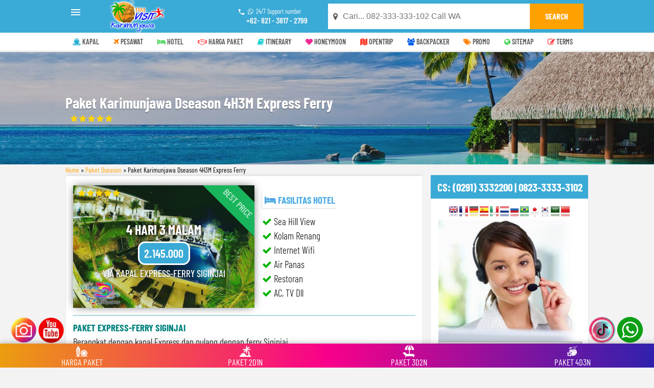

--- FILE ---
content_type: text/html; charset=UTF-8
request_url: https://www.paketwisatakarimunjawa.com/2013/08/paket-karimunjawa-dseason-4h3m-express-feri.html
body_size: 62476
content:
<!DOCTYPE html>
<HTML class='ltr no-js rwd item' dir='ltr'>
<head>
  <!-- Google tag (gtag.js) -->
<script async='async' src='https://www.googletagmanager.com/gtag/js?id=G-RC1HZJHRSR'></script>
<script>
  window.dataLayer = window.dataLayer || [];
  function gtag(){dataLayer.push(arguments);}
  gtag('js', new Date());

  gtag('config', 'G-RC1HZJHRSR');
</script>
<meta charset='utf-8'/>
<meta content='width=device-width,initial-scale=1.0,minimum-scale=1.0,maximum-scale=1.0' name='viewport'/>
<meta content='IE=9; IE=8; IE=7; IE=EDGE; chrome=1' http-equiv='X-UA-Compatible'/>
<link href='https://www.paketwisatakarimunjawa.com/2013/08/paket-karimunjawa-dseason-4h3m-express-feri.html' hreflang='x-default' rel='alternate'/>
<link href='https://www.paketwisatakarimunjawa.com/favicon.ico' rel='icon' type='image/x-icon'/>
<link href='https://www.paketwisatakarimunjawa.com/2013/08/paket-karimunjawa-dseason-4h3m-express-feri.html' rel='canonical'/>
<link href='https://www.paketwisatakarimunjawa.com/feeds/posts/default' rel='alternate' title='Paket Wisata Karimunjawa Tour Travel Murah Promo Open Trip  - Atom' type='application/atom+xml'/>
<link href='https://www.paketwisatakarimunjawa.com/feeds/posts/default?alt=rss' rel='alternate' title='Paket Wisata Karimunjawa Tour Travel Murah Promo Open Trip  - RSS' type='application/rss+xml'/>
<link href='//www.blogger.com/feeds/5014236720169504783/posts/default' rel='alternate' title='Paket Wisata Karimunjawa Tour Travel Murah Promo Open Trip  - Atom' type='application/atom+xml'/>
<link href='//www.blogger.com/openid-server.g' rel='openid.server'/>
<link href='https://www.paketwisatakarimunjawa.com/' rel='openid.delegate'/>
<link href='//openid.stackexchange.com/openid/provider' rel='openid2.provider'/>
<link href='//openid.stackexchange.com/user/284e0747-9025-4b39-8322-229e56dde4bd' rel='openid2.local_id'/>
<meta content='AHvOT54jSFm_0l4-oN0krloGgTE_7sBLUMDOMd0Zdm4' name='google-site-verification'/>
<meta content='4460A57285D761B954438F4345764CE6' name='msvalidate.01'/>
<meta content='f50f845660674879' name='yandex-verification'/>
<meta content='XXX' name='alexaVerifyID'/>
<meta content='XXX' name='p:domain_verify'/>
<!-- SEO Title Tag -->
<title>Paket Karimunjawa Dseason 4H3M Express Ferry</title>
<!-- SEO Meta Tag -->
<meta content='Paket Karimunjawa Dseason 4H3M Express Ferry' name='keywords'/>
<meta content='all' name='audience'/>
<meta content='Basri Matindas' name='author'/>
<meta content='blogger' name='generator'/>
<meta content='translate' name='google'/>
<meta content='general' name='rating'/>
<meta content='id' name='geo.country'/>
<meta content='Indonesia' name='geo.placename'/>
<!-- SEO Meta Tag end -->
<script type='application/ld+json'>
{"@context": "http://schema.org","@type": "WebSite","url": "https://www.paketwisatakarimunjawa.com/","potentialAction": {"@type": "SearchAction","target": "https://www.paketwisatakarimunjawa.com/?q={search_term}","query-input": "required name=search_term"}}
</script>
<!-- Facebook and Twitter Open Graph -->
<meta content='ID GROUP FACEBOOK' property='fb:app_id'/>
<meta content='ID FACEBOOK ADMIN' property='fb:admins'/>
<meta content='https://www.paketwisatakarimunjawa.com/2013/08/paket-karimunjawa-dseason-4h3m-express-feri.html' property='og:url'/>
<meta content='Paket Wisata Karimunjawa Tour Travel Murah Promo Open Trip ' property='og:site_name'/>
<meta content='Paket Karimunjawa Dseason 4H3M Express Ferry' property='og:title'/>
<meta content='website' property='og:type'/>
<meta content='https://blogger.googleusercontent.com/img/b/R29vZ2xl/AVvXsEiv4zuZ5hyJ61r9ErS4Kea8oSgQiq3GPaJKZMOibr46JqbRVYHRLZ74opyx6QQU26Ilt1y3IL_en07zN8Ug8DUZuzXJ1k_z22diflSWCH_cqww1ze5rX4bEI3FonymhM94TbfnlFJ7MttPBP18xuTROanZnK7Q4xNxDXBIE7AOCLj5rizYMoWEAltV_Fw/s72-c/4.jpg' property='og:image'/>
<meta content='Paket Wisata Karimunjawa Tour Travel Murah Promo Open Trip ' name='twitter:site'/>
<meta content='summary_large_image' name='twitter:card'/>
<meta content='@BasriM' name='twitter:creator'/>
<link href='https://blogger.googleusercontent.com/img/b/R29vZ2xl/AVvXsEiv4zuZ5hyJ61r9ErS4Kea8oSgQiq3GPaJKZMOibr46JqbRVYHRLZ74opyx6QQU26Ilt1y3IL_en07zN8Ug8DUZuzXJ1k_z22diflSWCH_cqww1ze5rX4bEI3FonymhM94TbfnlFJ7MttPBP18xuTROanZnK7Q4xNxDXBIE7AOCLj5rizYMoWEAltV_Fw/s72-c/4.jpg' rel='image_src'/>
<script type='application/ld+json'>
{
  "@context": "https://schema.org",
  "@type": "WebPage",
  "aggregateRating": {
    "@type": "AggregateRating",
    "ratingValue": "95",
    "bestRating": "100",
    "worstRating": "0",
    "ratingCount": "46"
  },
  "review": {
    "@type": "Review",
    "url": "https://www.paketwisatakarimunjawa.com/2013/08/paket-karimunjawa-dseason-4h3m-express-feri.html",
    "author": {
      "@type": "Person",
      "name": "Nama Anda",
      "sameAs": "https://plus.google.com/+paketwisatakarimunjawamurah"
    },
    "publisher": {
      "@type": "Organization",
      "name": "Paket Wisata Karimunjawa Tour Travel Murah Promo Open Trip ",
      "sameAs": "https://www.paketwisatakarimunjawa.com/"
    },
    "description": "Paket Karimunjawa Dseason 4H3M Express Ferry",
    "inLanguage": "id",
    "reviewRating": {
      "@type": "Rating",
      "worstRating": 0,
      "bestRating": 5,
      "ratingValue": 4.5
    }
  }
}
</script>
<style type="text/css">
<!-- /*<style id='page-skin-1' type='text/css'><!--
#header,.main-wrapper{float:left;overflow:hidden}#header,#paket,.main-wrapper,.sidebar-wrapper{overflow:hidden}.header-wrap{position:relative;width:1000px}#header{width:330px!important;padding:0}.outerpic-wrapper{width:1000px;padding:0;margin:0 auto;overflow:hidden}.content-wrapper{position:relative;max-width:1000px;margin:0 auto}.outer-wrapper{position:relative;width:1000px;padding:0}.main-wrapper{width:680px;margin:-15px 0 0}.sidebar-wrapper{width:310px;float:right;word-wrap:break-word}.footer,.paket{float:left}#paket{width:1000px;padding:0 0 40px}.paket{width:278px!important;margin:10px!important}#footer{width:1000px;padding:0}#footer1,#footer2,#footer3{width:17.7%}#footer4{width:30%}#layout ul,li,ol{list-style:none}
*/
--></style>
<style>
<!-- fath slider home -->
/**************************
*
*	GENERAL
*
**************************/
.camera_wrap a, .camera_wrap img, 
.camera_wrap ol, .camera_wrap ul, .camera_wrap li,
.camera_wrap table, .camera_wrap tbody, .camera_wrap tfoot, .camera_wrap thead, .camera_wrap tr, .camera_wrap th, .camera_wrap td
.camera_thumbs_wrap a, .camera_thumbs_wrap img, 
.camera_thumbs_wrap ol, .camera_thumbs_wrap ul, .camera_thumbs_wrap li,
.camera_thumbs_wrap table, .camera_thumbs_wrap tbody, .camera_thumbs_wrap tfoot, .camera_thumbs_wrap thead, .camera_thumbs_wrap tr, .camera_thumbs_wrap th, .camera_thumbs_wrap td {
	background: none;
	border: 0;
	font: inherit;
	font-size: 100%;
	margin: 0;
	padding: 0;
	vertical-align: baseline;
	list-style: none
}
.camera_wrap {
	direction: ltr;
	display: none;
	float: left;
	position: relative;
	z-index: 0;
}
.camera_wrap img {
	max-width: none!important;
}
.camera_fakehover {
	height: 100%;
	min-height: 60px;
	position: relative;
	width: 100%;
	z-index: 1;
}
.camera_wrap {
	width: 100%;
	margin-bottom: 68px !important;
}
.camera_src {
	display: none;
}
.cameraCont, .cameraContents {
	height: 100%;
	position: relative;
	width: 100%;
	z-index: 1;
}
.cameraSlide {
	bottom: 0;
	left: 0;
	position: absolute;
	right: 0;
	top: 0;
	width: 100%;
}
.cameraContent {
	bottom: 0;
	display: none;
	left: 0;
	position: absolute;
	right: 0;
	top: 0;
	width: 100%;
}
.camera_target {
	bottom: 0;
	height: 100%;
	left: 0;
	overflow: hidden;
	position: absolute;
	right: 0;
	text-align: left;
	top: 0;
	width: 100%;
	z-index: 0;
}
.camera_overlayer {
	bottom: 0;
	height: 100%;
	left: 0;
	overflow: hidden;
	position: absolute;
	right: 0;
	top: 0;
	width: 100%;
	z-index: 0;
}
.camera_target_content {
	bottom: 0;
	left: 0;
	overflow: hidden;
	position: absolute;
	right: 0;
	top: 0;
	z-index: 2;
}
.camera_target_content .camera_link {
    background: url(../images/blank.gif);
	display: block;
	height: 100%;
	text-decoration: none;
}
.camera_loader {
    background: #fff url(../images/camera-loader.gif) no-repeat center;
	background: rgba(255, 255, 255, 0.9) url(../images/camera-loader.gif) no-repeat center;
	border: 1px solid #ffffff;
	-webkit-border-radius: 18px;
	-moz-border-radius: 18px;
	border-radius: 18px;
	height: 36px;
	left: 50%;
	overflow: hidden;
	position: absolute;
	margin: -18px 0 0 -18px;
	top: 50%;
	width: 36px;
	z-index: 3;
}
.camera_bar {
	bottom: 0;
	left: 0;
	overflow: hidden;
	position: absolute;
	right: 0;
	top: 0;
	z-index: 3;
}
.camera_thumbs_wrap.camera_left .camera_bar, .camera_thumbs_wrap.camera_right .camera_bar {
	height: 100%;
	position: absolute;
	width: auto;
}
.camera_thumbs_wrap.camera_bottom .camera_bar, .camera_thumbs_wrap.camera_top .camera_bar {
	height: auto;
	position: absolute;
	width: 100%;
}
.camera_nav_cont {
	height: 65px;
	overflow: hidden;
	position: absolute;
	right: 9px;
	top: 15px;
	width: 120px;
	z-index: 4;
}
.camera_caption {
	bottom: 0;
	display: block;
	position: absolute;
	width: 100%;
}
.camera_caption > div {
	padding: 5px 20px;
}
.camerarelative {
	overflow: hidden;
	position: relative;
}
.imgFake {
	cursor: pointer;
}
.camera_prevThumbs {
	bottom: 4px;
	cursor: pointer;
	left: 0;
	position: absolute;
	top: 4px;
	visibility: hidden;
	width: 30px;
	z-index: 10;
}
.camera_prevThumbs div {
	background: url(../images/camera_skins.png) no-repeat -160px 0;
	display: block;
	height: 40px;
	margin-top: -20px;
	position: absolute;
	top: 50%;
	width: 30px;
}
.camera_nextThumbs {
	bottom: 4px;
	cursor: pointer;
	position: absolute;
	right: 0;
	top: 4px;
	visibility: hidden;
	width: 30px;
	z-index: 10;
}
.camera_nextThumbs div {
	background: url(../images/camera_skins.png) no-repeat -190px 0;
	display: block;
	height: 40px;
	margin-top: -20px;
	position: absolute;
	top: 50%;
	width: 30px;
}
.camera_command_wrap .hideNav {
	display: none;
}
.camera_command_wrap {
	left: 0;
	position: relative;
	right:0;
	z-index: 4;
}
.camera_wrap .camera_pag .camera_pag_ul {
	list-style: none;
	margin: 0;
	padding: 0;
	text-align: right;
}
.camera_wrap .camera_pag .camera_pag_ul li {
	-webkit-border-radius: 8px;
	-moz-border-radius: 8px;
	border-radius: 8px;
	cursor: pointer;
	display: inline-block;
	height: 16px;
	margin: 15px 5px;
	position: relative;
	text-align: left;
	text-indent: 9999px;
	width: 16px;
}
.camera_commands_emboss .camera_pag .camera_pag_ul li {
	-moz-box-shadow:
		0px 1px 0px rgba(255,255,255,1),
		inset 0px 1px 1px rgba(0,0,0,0.2);
	-webkit-box-shadow:
		0px 1px 0px rgba(255,255,255,1),
		inset 0px 1px 1px rgba(0,0,0,0.2);
	box-shadow:
		0px 1px 0px rgba(255,255,255,1),
		inset 0px 1px 1px rgba(0,0,0,0.2);
}
.camera_wrap .camera_pag .camera_pag_ul li > span {
	-webkit-border-radius: 5px;
	-moz-border-radius: 5px;
	border-radius: 5px;
	height: 8px;
	left: 4px;
	overflow: hidden;
	position: absolute;
	top: 4px;
	width: 8px;
}
.camera_commands_emboss .camera_pag .camera_pag_ul li:hover > span {
	-moz-box-shadow:
		0px 1px 0px rgba(255,255,255,1),
		inset 0px 1px 1px rgba(0,0,0,0.2);
	-webkit-box-shadow:
		0px 1px 0px rgba(255,255,255,1),
		inset 0px 1px 1px rgba(0,0,0,0.2);
	box-shadow:
		0px 1px 0px rgba(255,255,255,1),
		inset 0px 1px 1px rgba(0,0,0,0.2);
}
.camera_wrap .camera_pag .camera_pag_ul li.cameracurrent > span {
	-moz-box-shadow: 0;
	-webkit-box-shadow: 0;
	box-shadow: 0;
}
.camera_pag_ul li img {
	display: none;
	position: absolute;
}
.camera_pag_ul .thumb_arrow {
    border-left: 4px solid transparent;
    border-right: 4px solid transparent;
    border-top: 4px solid;
	top: 0;
	left: 50%;
	margin-left: -4px;
	position: absolute;
}
<!-- fath slider home
.camera_prev, .camera_next, .camera_commands {
	cursor: pointer;
	height: 40px;
	margin-top: -20px;
	position: absolute;
	top: 50%;
	width: 40px;
	z-index: 2;
}
.camera_prev {
	left: 0;
}
.camera_prev &gt; span {
	background: url(../images/camera_skins.png) no-repeat 0 0;
	display: block;
	height: 40px;
	width: 40px;
}
.camera_next {
	right: 0;
}
.camera_next &gt; span {
	background: url(../images/camera_skins.png) no-repeat -40px 0;
	display: block;
	height: 40px;
	width: 40px;
}
.camera_commands {
	right: 41px;
}
.camera_commands &gt; .camera_play {
	background: url(../images/camera_skins.png) no-repeat -80px 0;
	height: 40px;
	width: 40px;
}
.camera_commands &gt; .camera_stop {
	background: url(../images/camera_skins.png) no-repeat -120px 0;
	display: block;
	height: 40px;
	width: 40px;
}
-->
.camera_wrap .camera_pag .camera_pag_ul li {
	-webkit-border-radius: 8px;
	-moz-border-radius: 8px;
	border-radius: 8px;
	cursor: pointer;
	display: inline-block;
	height: 16px;
	margin: 15px 5px;
	position: relative;
	text-indent: 9999px;
	width: 16px;
}
.camera_thumbs_cont {
	-webkit-border-bottom-right-radius: 4px;
	-webkit-border-bottom-left-radius: 4px;
	-moz-border-radius-bottomright: 4px;
	-moz-border-radius-bottomleft: 4px;
	border-bottom-right-radius: 4px;
	border-bottom-left-radius: 4px;
	overflow: hidden;
	position: relative;
	width: 100%;
}
.camera_commands_emboss .camera_thumbs_cont {
	-moz-box-shadow:
		0px 1px 0px rgba(255,255,255,1),
		inset 0px 1px 1px rgba(0,0,0,0.2);
	-webkit-box-shadow:
		0px 1px 0px rgba(255,255,255,1),
		inset 0px 1px 1px rgba(0,0,0,0.2);
	box-shadow:
		0px 1px 0px rgba(255,255,255,1),
		inset 0px 1px 1px rgba(0,0,0,0.2);
}
.camera_thumbs_cont > div {
	float: left;
	width: 100%;
}
.camera_thumbs_cont ul {
	overflow: hidden;
	padding: 3px 4px 8px;
	position: relative;
	text-align: center;    
}
.camera_thumbs_cont ul li {
	display: inline;
	padding: 0 4px;
}
.camera_thumbs_cont ul li > img {
	border: 1px solid;
	cursor: pointer;
	margin-top: 5px;
	vertical-align:bottom;
}
.camera_clear {
	display: block;
	clear: both;
}
.showIt {
	display: none;
}
.camera_clear {
	clear: both;
	display: block;
	height: 1px;
	margin: -1px 0 25px;
	position: relative;
}
/**************************
*
*	COLORS SKINS
*
**************************/
.pattern_1 .camera_overlayer {
	background: url(../images/patterns/overlay1.png) repeat;
}
.pattern_2 .camera_overlayer {
	background: url(../images/patterns/overlay2.png) repeat;
}
.pattern_3 .camera_overlayer {
	background: url(../images/patterns/overlay3.png) repeat;
}
.pattern_4 .camera_overlayer {
	background: url(../images/patterns/overlay4.png) repeat;
}
.pattern_5 .camera_overlayer {
	background: url(../images/patterns/overlay5.png) repeat;
}
.pattern_6 .camera_overlayer {
	background: url(../images/patterns/overlay6.png) repeat;
}
.pattern_7 .camera_overlayer {
	background: url(../images/patterns/overlay7.png) repeat;
}
.pattern_8 .camera_overlayer {
	background: url(../images/patterns/overlay8.png) repeat;
}
.pattern_9 .camera_overlayer {
	background: url(../images/patterns/overlay9.png) repeat;
}
.pattern_10 .camera_overlayer {
	background: url(../images/patterns/overlay10.png) repeat;
}
.camera_caption {
	color: #fff;
}
.camera_caption > div {
	background: #000;
	background: rgba(0, 0, 0, 0.5);
}
.camera_wrap .camera_pag .camera_pag_ul li {
	background: #b7b7b7;
}
.camera_wrap .camera_pag .camera_pag_ul li:hover > span {
	background: #b7b7b7;
}
.camera_wrap .camera_pag .camera_pag_ul li.cameracurrent > span {
	background: #434648;
}
.camera_pag_ul li img {
	border: 4px solid #e6e6e6;
	-moz-box-shadow: 0px 3px 6px rgba(0,0,0,.5);
	-webkit-box-shadow: 0px 3px 6px rgba(0,0,0,.5);
	box-shadow: 0px 3px 6px rgba(0,0,0,.5);
}
.camera_pag_ul .thumb_arrow {
    border-top-color: #e6e6e6;
}
.camera_prevThumbs, .camera_nextThumbs, .camera_thumbs_cont {
	background: #d8d8d8;
	background: rgba(216, 216, 216, 0.85);
}
.camera_wrap .camera_pag .camera_pag_ul li {
	background: #b7b7b7;
}
.camera_thumbs_cont ul li > img {
	border-color: 1px solid #000;
}
/*AMBER SKIN*/
.camera_amber_skin .camera_prevThumbs div {
	background-position: -160px -160px;
}
.camera_amber_skin .camera_nextThumbs div {
	background-position: -190px -160px;
}
.camera_amber_skin .camera_prev > span {
	background-position: 0 -160px;
}
.camera_amber_skin .camera_next > span {
	background-position: -40px -160px;
}
.camera_amber_skin .camera_commands > .camera_play {
	background-position: -80px -160px;
}
.camera_amber_skin .camera_commands > .camera_stop {
	background-position: -120px -160px;
}
/*ASH SKIN*/
.camera_ash_skin .camera_prevThumbs div {
	background-position: -160px -200px;
}
.camera_ash_skin .camera_nextThumbs div {
	background-position: -190px -200px;
}
.camera_ash_skin .camera_prev > span {
	background-position: 0 -200px;
}
.camera_ash_skin .camera_next > span {
	background-position: -40px -200px;
}
.camera_ash_skin .camera_commands > .camera_play {
	background-position: -80px -200px;
}
.camera_ash_skin .camera_commands > .camera_stop {
	background-position: -120px -200px;
}
/*AZURE SKIN*/
.camera_azure_skin .camera_prevThumbs div {
	background-position: -160px -240px;
}
.camera_azure_skin .camera_nextThumbs div {
	background-position: -190px -240px;
}
.camera_azure_skin .camera_prev > span {
	background-position: 0 -240px;
}
.camera_azure_skin .camera_next > span {
	background-position: -40px -240px;
}
.camera_azure_skin .camera_commands > .camera_play {
	background-position: -80px -240px;
}
.camera_azure_skin .camera_commands > .camera_stop {
	background-position: -120px -240px;
}
/*BEIGE SKIN*/
.camera_beige_skin .camera_prevThumbs div {
	background-position: -160px -120px;
}
.camera_beige_skin .camera_nextThumbs div {
	background-position: -190px -120px;
}
.camera_beige_skin .camera_prev > span {
	background-position: 0 -120px;
}
.camera_beige_skin .camera_next > span {
	background-position: -40px -120px;
}
.camera_beige_skin .camera_commands > .camera_play {
	background-position: -80px -120px;
}
.camera_beige_skin .camera_commands > .camera_stop {
	background-position: -120px -120px;
}
/*BLACK SKIN*/
.camera_black_skin .camera_prevThumbs div {
	background-position: -160px -40px;
}
.camera_black_skin .camera_nextThumbs div {
	background-position: -190px -40px;
}
.camera_black_skin .camera_prev > span {
	background-position: 0 -40px;
}
.camera_black_skin .camera_next > span {
	background-position: -40px -40px;
}
.camera_black_skin .camera_commands > .camera_play {
	background-position: -80px -40px;
}
.camera_black_skin .camera_commands > .camera_stop {
	background-position: -120px -40px;
}
/*BLUE SKIN*/
.camera_blue_skin .camera_prevThumbs div {
	background-position: -160px -280px;
}
.camera_blue_skin .camera_nextThumbs div {
	background-position: -190px -280px;
}
.camera_blue_skin .camera_prev > span {
	background-position: 0 -280px;
}
.camera_blue_skin .camera_next > span {
	background-position: -40px -280px;
}
.camera_blue_skin .camera_commands > .camera_play {
	background-position: -80px -280px;
}
.camera_blue_skin .camera_commands > .camera_stop {
	background-position: -120px -280px;
}
/*BROWN SKIN*/
.camera_brown_skin .camera_prevThumbs div {
	background-position: -160px -320px;
}
.camera_brown_skin .camera_nextThumbs div {
	background-position: -190px -320px;
}
.camera_brown_skin .camera_prev > span {
	background-position: 0 -320px;
}
.camera_brown_skin .camera_next > span {
	background-position: -40px -320px;
}
.camera_brown_skin .camera_commands > .camera_play {
	background-position: -80px -320px;
}
.camera_brown_skin .camera_commands > .camera_stop {
	background-position: -120px -320px;
}
/*BURGUNDY SKIN*/
.camera_burgundy_skin .camera_prevThumbs div {
	background-position: -160px -360px;
}
.camera_burgundy_skin .camera_nextThumbs div {
	background-position: -190px -360px;
}
.camera_burgundy_skin .camera_prev > span {
	background-position: 0 -360px;
}
.camera_burgundy_skin .camera_next > span {
	background-position: -40px -360px;
}
.camera_burgundy_skin .camera_commands > .camera_play {
	background-position: -80px -360px;
}
.camera_burgundy_skin .camera_commands > .camera_stop {
	background-position: -120px -360px;
}
/*CHARCOAL SKIN*/
.camera_charcoal_skin .camera_prevThumbs div {
	background-position: -160px -400px;
}
.camera_charcoal_skin .camera_nextThumbs div {
	background-position: -190px -400px;
}
.camera_charcoal_skin .camera_prev > span {
	background-position: 0 -400px;
}
.camera_charcoal_skin .camera_next > span {
	background-position: -40px -400px;
}
.camera_charcoal_skin .camera_commands > .camera_play {
	background-position: -80px -400px;
}
.camera_charcoal_skin .camera_commands > .camera_stop {
	background-position: -120px -400px;
}
/*CHOCOLATE SKIN*/
.camera_chocolate_skin .camera_prevThumbs div {
	background-position: -160px -440px;
}
.camera_chocolate_skin .camera_nextThumbs div {
	background-position: -190px -440px;
}
.camera_chocolate_skin .camera_prev > span {
	background-position: 0 -440px;
}
.camera_chocolate_skin .camera_next > span {
	background-position: -40px -440px;
}
.camera_chocolate_skin .camera_commands > .camera_play {
	background-position: -80px -440px;
}
.camera_chocolate_skin .camera_commands > .camera_stop {
	background-position: -120px -440px	;
}
/*COFFEE SKIN*/
.camera_coffee_skin .camera_prevThumbs div {
	background-position: -160px -480px;
}
.camera_coffee_skin .camera_nextThumbs div {
	background-position: -190px -480px;
}
.camera_coffee_skin .camera_prev > span {
	background-position: 0 -480px;
}
.camera_coffee_skin .camera_next > span {
	background-position: -40px -480px;
}
.camera_coffee_skin .camera_commands > .camera_play {
	background-position: -80px -480px;
}
.camera_coffee_skin .camera_commands > .camera_stop {
	background-position: -120px -480px	;
}
/*CYAN SKIN*/
.camera_cyan_skin .camera_prevThumbs div {
	background-position: -160px -520px;
}
.camera_cyan_skin .camera_nextThumbs div {
	background-position: -190px -520px;
}
.camera_cyan_skin .camera_prev > span {
	background-position: 0 -520px;
}
.camera_cyan_skin .camera_next > span {
	background-position: -40px -520px;
}
.camera_cyan_skin .camera_commands > .camera_play {
	background-position: -80px -520px;
}
.camera_cyan_skin .camera_commands > .camera_stop {
	background-position: -120px -520px	;
}
/*FUCHSIA SKIN*/
.camera_fuchsia_skin .camera_prevThumbs div {
	background-position: -160px -560px;
}
.camera_fuchsia_skin .camera_nextThumbs div {
	background-position: -190px -560px;
}
.camera_fuchsia_skin .camera_prev > span {
	background-position: 0 -560px;
}
.camera_fuchsia_skin .camera_next > span {
	background-position: -40px -560px;
}
.camera_fuchsia_skin .camera_commands > .camera_play {
	background-position: -80px -560px;
}
.camera_fuchsia_skin .camera_commands > .camera_stop {
	background-position: -120px -560px	;
}
/*GOLD SKIN*/
.camera_gold_skin .camera_prevThumbs div {
	background-position: -160px -600px;
}
.camera_gold_skin .camera_nextThumbs div {
	background-position: -190px -600px;
}
.camera_gold_skin .camera_prev > span {
	background-position: 0 -600px;
}
.camera_gold_skin .camera_next > span {
	background-position: -40px -600px;
}
.camera_gold_skin .camera_commands > .camera_play {
	background-position: -80px -600px;
}
.camera_gold_skin .camera_commands > .camera_stop {
	background-position: -120px -600px	;
}
/*GREEN SKIN*/
.camera_green_skin .camera_prevThumbs div {
	background-position: -160px -640px;
}
.camera_green_skin .camera_nextThumbs div {
	background-position: -190px -640px;
}
.camera_green_skin .camera_prev > span {
	background-position: 0 -640px;
}
.camera_green_skin .camera_next > span {
	background-position: -40px -640px;
}
.camera_green_skin .camera_commands > .camera_play {
	background-position: -80px -640px;
}
.camera_green_skin .camera_commands > .camera_stop {
	background-position: -120px -640px	;
}
/*GREY SKIN*/
.camera_grey_skin .camera_prevThumbs div {
	background-position: -160px -680px;
}
.camera_grey_skin .camera_nextThumbs div {
	background-position: -190px -680px;
}
.camera_grey_skin .camera_prev > span {
	background-position: 0 -680px;
}
.camera_grey_skin .camera_next > span {
	background-position: -40px -680px;
}
.camera_grey_skin .camera_commands > .camera_play {
	background-position: -80px -680px;
}
.camera_grey_skin .camera_commands > .camera_stop {
	background-position: -120px -680px	;
}
/*INDIGO SKIN*/
.camera_indigo_skin .camera_prevThumbs div {
	background-position: -160px -720px;
}
.camera_indigo_skin .camera_nextThumbs div {
	background-position: -190px -720px;
}
.camera_indigo_skin .camera_prev > span {
	background-position: 0 -720px;
}
.camera_indigo_skin .camera_next > span {
	background-position: -40px -720px;
}
.camera_indigo_skin .camera_commands > .camera_play {
	background-position: -80px -720px;
}
.camera_indigo_skin .camera_commands > .camera_stop {
	background-position: -120px -720px	;
}
/*KHAKI SKIN*/
.camera_khaki_skin .camera_prevThumbs div {
	background-position: -160px -760px;
}
.camera_khaki_skin .camera_nextThumbs div {
	background-position: -190px -760px;
}
.camera_khaki_skin .camera_prev > span {
	background-position: 0 -760px;
}
.camera_khaki_skin .camera_next > span {
	background-position: -40px -760px;
}
.camera_khaki_skin .camera_commands > .camera_play {
	background-position: -80px -760px;
}
.camera_khaki_skin .camera_commands > .camera_stop {
	background-position: -120px -760px	;
}
/*LIME SKIN*/
.camera_lime_skin .camera_prevThumbs div {
	background-position: -160px -800px;
}
.camera_lime_skin .camera_nextThumbs div {
	background-position: -190px -800px;
}
.camera_lime_skin .camera_prev > span {
	background-position: 0 -800px;
}
.camera_lime_skin .camera_next > span {
	background-position: -40px -800px;
}
.camera_lime_skin .camera_commands > .camera_play {
	background-position: -80px -800px;
}
.camera_lime_skin .camera_commands > .camera_stop {
	background-position: -120px -800px	;
}
/*MAGENTA SKIN*/
.camera_magenta_skin .camera_prevThumbs div {
	background-position: -160px -840px;
}
.camera_magenta_skin .camera_nextThumbs div {
	background-position: -190px -840px;
}
.camera_magenta_skin .camera_prev > span {
	background-position: 0 -840px;
}
.camera_magenta_skin .camera_next > span {
	background-position: -40px -840px;
}
.camera_magenta_skin .camera_commands > .camera_play {
	background-position: -80px -840px;
}
.camera_magenta_skin .camera_commands > .camera_stop {
	background-position: -120px -840px	;
}
/*MAROON SKIN*/
.camera_maroon_skin .camera_prevThumbs div {
	background-position: -160px -880px;
}
.camera_maroon_skin .camera_nextThumbs div {
	background-position: -190px -880px;
}
.camera_maroon_skin .camera_prev > span {
	background-position: 0 -880px;
}
.camera_maroon_skin .camera_next > span {
	background-position: -40px -880px;
}
.camera_maroon_skin .camera_commands > .camera_play {
	background-position: -80px -880px;
}
.camera_maroon_skin .camera_commands > .camera_stop {
	background-position: -120px -880px	;
}
/*ORANGE SKIN*/
.camera_orange_skin .camera_prevThumbs div {
	background-position: -160px -920px;
}
.camera_orange_skin .camera_nextThumbs div {
	background-position: -190px -920px;
}
.camera_orange_skin .camera_prev > span {
	background-position: 0 -920px;
}
.camera_orange_skin .camera_next > span {
	background-position: -40px -920px;
}
.camera_orange_skin .camera_commands > .camera_play {
	background-position: -80px -920px;
}
.camera_orange_skin .camera_commands > .camera_stop {
	background-position: -120px -920px	;
}
/*OLIVE SKIN*/
.camera_olive_skin .camera_prevThumbs div {
	background-position: -160px -1080px;
}
.camera_olive_skin .camera_nextThumbs div {
	background-position: -190px -1080px;
}
.camera_olive_skin .camera_prev > span {
	background-position: 0 -1080px;
}
.camera_olive_skin .camera_next > span {
	background-position: -40px -1080px;
}
.camera_olive_skin .camera_commands > .camera_play {
	background-position: -80px -1080px;
}
.camera_olive_skin .camera_commands > .camera_stop {
	background-position: -120px -1080px	;
}
/*PINK SKIN*/
.camera_pink_skin .camera_prevThumbs div {
	background-position: -160px -960px;
}
.camera_pink_skin .camera_nextThumbs div {
	background-position: -190px -960px;
}
.camera_pink_skin .camera_prev > span {
	background-position: 0 -960px;
}
.camera_pink_skin .camera_next > span {
	background-position: -40px -960px;
}
.camera_pink_skin .camera_commands > .camera_play {
	background-position: -80px -960px;
}
.camera_pink_skin .camera_commands > .camera_stop {
	background-position: -120px -960px	;
}
/*PISTACHIO SKIN*/
.camera_pistachio_skin .camera_prevThumbs div {
	background-position: -160px -1040px;
}
.camera_pistachio_skin .camera_nextThumbs div {
	background-position: -190px -1040px;
}
.camera_pistachio_skin .camera_prev > span {
	background-position: 0 -1040px;
}
.camera_pistachio_skin .camera_next > span {
	background-position: -40px -1040px;
}
.camera_pistachio_skin .camera_commands > .camera_play {
	background-position: -80px -1040px;
}
.camera_pistachio_skin .camera_commands > .camera_stop {
	background-position: -120px -1040px	;
}
/*PINK SKIN*/
.camera_pink_skin .camera_prevThumbs div {
	background-position: -160px -80px;
}
.camera_pink_skin .camera_nextThumbs div {
	background-position: -190px -80px;
}
.camera_pink_skin .camera_prev > span {
	background-position: 0 -80px;
}
.camera_pink_skin .camera_next > span {
	background-position: -40px -80px;
}
.camera_pink_skin .camera_commands > .camera_play {
	background-position: -80px -80px;
}
.camera_pink_skin .camera_commands > .camera_stop {
	background-position: -120px -80px;
}
/*RED SKIN*/
.camera_red_skin .camera_prevThumbs div {
	background-position: -160px -1000px;
}
.camera_red_skin .camera_nextThumbs div {
	background-position: -190px -1000px;
}
.camera_red_skin .camera_prev > span {
	background-position: 0 -1000px;
}
.camera_red_skin .camera_next > span {
	background-position: -40px -1000px;
}
.camera_red_skin .camera_commands > .camera_play {
	background-position: -80px -1000px;
}
.camera_red_skin .camera_commands > .camera_stop {
	background-position: -120px -1000px	;
}
/*TANGERINE SKIN*/
.camera_tangerine_skin .camera_prevThumbs div {
	background-position: -160px -1120px;
}
.camera_tangerine_skin .camera_nextThumbs div {
	background-position: -190px -1120px;
}
.camera_tangerine_skin .camera_prev > span {
	background-position: 0 -1120px;
}
.camera_tangerine_skin .camera_next > span {
	background-position: -40px -1120px;
}
.camera_tangerine_skin .camera_commands > .camera_play {
	background-position: -80px -1120px;
}
.camera_tangerine_skin .camera_commands > .camera_stop {
	background-position: -120px -1120px	;
}
/*TURQUOISE SKIN*/
.camera_turquoise_skin .camera_prevThumbs div {
	background-position: -160px -1160px;
}
.camera_turquoise_skin .camera_nextThumbs div {
	background-position: -190px -1160px;
}
.camera_turquoise_skin .camera_prev > span {
	background-position: 0 -1160px;
}
.camera_turquoise_skin .camera_next > span {
	background-position: -40px -1160px;
}
.camera_turquoise_skin .camera_commands > .camera_play {
	background-position: -80px -1160px;
}
.camera_turquoise_skin .camera_commands > .camera_stop {
	background-position: -120px -1160px	;
}
/*VIOLET SKIN*/
.camera_violet_skin .camera_prevThumbs div {
	background-position: -160px -1200px;
}
.camera_violet_skin .camera_nextThumbs div {
	background-position: -190px -1200px;
}
.camera_violet_skin .camera_prev > span {
	background-position: 0 -1200px;
}
.camera_violet_skin .camera_next > span {
	background-position: -40px -1200px;
}
.camera_violet_skin .camera_commands > .camera_play {
	background-position: -80px -1200px;
}
.camera_violet_skin .camera_commands > .camera_stop {
	background-position: -120px -1200px	;
}
/*WHITE SKIN*/
.camera_white_skin .camera_prevThumbs div {
	background-position: -160px -80px;
}
.camera_white_skin .camera_nextThumbs div {
	background-position: -190px -80px;
}
.camera_white_skin .camera_prev > span {
	background-position: 0 -80px;
}
.camera_white_skin .camera_next > span {
	background-position: -40px -80px;
}
.camera_white_skin .camera_commands > .camera_play {
	background-position: -80px -80px;
}
.camera_white_skin .camera_commands > .camera_stop {
	background-position: -120px -80px;
}
/*YELLOW SKIN*/
.camera_yellow_skin .camera_prevThumbs div {
	background-position: -160px -1240px;
}
.camera_yellow_skin .camera_nextThumbs div {
	background-position: -190px -1240px;
}
.camera_yellow_skin .camera_prev > span {
	background-position: 0 -1240px;
}
.camera_yellow_skin .camera_next > span {
	background-position: -40px -1240px;
}
.camera_yellow_skin .camera_commands > .camera_play {
	background-position: -80px -1240px;
}
.camera_yellow_skin .camera_commands > .camera_stop {
	background-position: -120px -1240px	;
}
<!-- fath slider home -->
/* Font and Icon */
@font-face{font-family:'Barlow Condensed';font-style:italic;font-weight:400;src:local('Barlow Condensed Italic'),local('BarlowCondensed-Italic'),url(https://fonts.gstatic.com/s/barlowcondensed/v1/AFyvjQed-FUXvXfnhoosEzvI7rel44YKg4wt2ABIvDs.woff2) format('woff2')}@font-face{font-family:'Barlow Condensed';font-style:italic;font-weight:400;src:local('Barlow Condensed Italic'),local('BarlowCondensed-Italic'),url(https://fonts.gstatic.com/s/barlowcondensed/v1/AFyvjQed-FUXvXfnhoosE9bvlX87CS9_IgWvysdluIM.woff2) format('woff2')}@font-face{font-family:'Barlow Condensed';font-style:italic;font-weight:500;src:local('Barlow Condensed Medium Italic'),local('BarlowCondensed-MediumItalic'),url(https://fonts.gstatic.com/s/barlowcondensed/v1/52CJF6vdk9OPHVYGv6-2MthDsmuniDm9l5cVF_jSg6Q.woff2) format('woff2')}@font-face{font-family:'Barlow Condensed';font-style:italic;font-weight:500;src:local('Barlow Condensed Medium Italic'),local('BarlowCondensed-MediumItalic'),url(https://fonts.gstatic.com/s/barlowcondensed/v1/52CJF6vdk9OPHVYGv6-2MndQmeKJJux6_wfLHqdBLyY.woff2) format('woff2')}@font-face{font-family:'Barlow Condensed';font-style:normal;font-weight:300;src:local('Barlow Condensed Light'),local('BarlowCondensed-Light'),url(https://fonts.gstatic.com/s/barlowcondensed/v1/OrFbL_C7uluSl6tRywbI8PVFL0ofnRu5Y2lP-UpEUGU.woff2) format('woff2')}@font-face{font-family:'Barlow Condensed';font-style:normal;font-weight:300;src:local('Barlow Condensed Light'),local('BarlowCondensed-Light'),url(https://fonts.gstatic.com/s/barlowcondensed/v1/OrFbL_C7uluSl6tRywbI8BBQ_Gf4FfI8J4SYljBAylk.woff2) format('woff2')}@font-face{font-family:'Barlow Condensed';font-style:normal;font-weight:400;src:local('Barlow Condensed Regular'),local('BarlowCondensed-Regular'),url(https://fonts.gstatic.com/s/barlowcondensed/v1/cKj4a3uS3MxclVhpADml2T86pq2NkPzVgw_9lpT6RGI.woff2) format('woff2')}@font-face{font-family:'Barlow Condensed';font-style:normal;font-weight:400;src:local('Barlow Condensed Regular'),local('BarlowCondensed-Regular'),url(https://fonts.gstatic.com/s/barlowcondensed/v1/cKj4a3uS3MxclVhpADml2TAdhzWOYhqHvOZMRGaEyPo.woff2) format('woff2')}@font-face{font-family:'Barlow Condensed';font-style:normal;font-weight:500;src:local('Barlow Condensed Medium'),local('BarlowCondensed-Medium'),url(https://fonts.gstatic.com/s/barlowcondensed/v1/OrFbL_C7uluSl6tRywbI8E7tzR2Pnanqd50jINxkmMI.woff2) format('woff2')}@font-face{font-family:'Barlow Condensed';font-style:normal;font-weight:500;src:local('Barlow Condensed Medium'),local('BarlowCondensed-Medium'),url(https://fonts.gstatic.com/s/barlowcondensed/v1/OrFbL_C7uluSl6tRywbI8HJNtwrSiZq9cH7YTVccHbs.woff2) format('woff2')}@font-face{font-family:'Barlow Condensed';font-style:normal;font-weight:600;src:local('Barlow Condensed SemiBold'),local('BarlowCondensed-SemiBold'),url(https://fonts.gstatic.com/s/barlowcondensed/v1/OrFbL_C7uluSl6tRywbI8JmgKQGS4f6tEDPihrg9wCQ.woff2) format('woff2')}@font-face{font-family:'Barlow Condensed';font-style:normal;font-weight:600;src:local('Barlow Condensed SemiBold'),local('BarlowCondensed-SemiBold'),url(https://fonts.gstatic.com/s/barlowcondensed/v1/OrFbL_C7uluSl6tRywbI8ETRam3eT5xW9s2HUgvCLj0.woff2) format('woff2')}@font-face{font-family:'Barlow Condensed';font-style:normal;font-weight:700;src:local('Barlow Condensed Bold'),local('BarlowCondensed-Bold'),url(https://fonts.gstatic.com/s/barlowcondensed/v1/OrFbL_C7uluSl6tRywbI8EV356qNqHCUb41pS3zqMSE.woff2) format('woff2')}@font-face{font-family:'Barlow Condensed';font-style:normal;font-weight:700;src:local('Barlow Condensed Bold'),local('BarlowCondensed-Bold'),url(https://fonts.gstatic.com/s/barlowcondensed/v1/OrFbL_C7uluSl6tRywbI8Hm2hrkyco9jQ3NKMXpgOBg.woff2) format('woff2')}@font-face{font-family:'Barlow Condensed';font-style:normal;font-weight:800;src:local('Barlow Condensed ExtraBold'),local('BarlowCondensed-ExtraBold'),url(https://fonts.gstatic.com/s/barlowcondensed/v1/OrFbL_C7uluSl6tRywbI8ElN-dg_S_YmOedMg4-6ZaQ.woff2) format('woff2')}@font-face{font-family:'Barlow Condensed';font-style:normal;font-weight:800;src:local('Barlow Condensed ExtraBold'),local('BarlowCondensed-ExtraBold'),url(https://fonts.gstatic.com/s/barlowcondensed/v1/OrFbL_C7uluSl6tRywbI8J7AdUwOFEJv2EEotoTqNSg.woff2) format('woff2')}@font-face{font-family:'Barlow Condensed';font-style:normal;font-weight:900;src:local('Barlow Condensed Black'),local('BarlowCondensed-Black'),url(https://fonts.gstatic.com/s/barlowcondensed/v1/OrFbL_C7uluSl6tRywbI8IrpDTKnfQvTIjMOuJVWtRU.woff2) format('woff2')}@font-face{font-family:'Barlow Condensed';font-style:normal;font-weight:900;src:local('Barlow Condensed Black'),local('BarlowCondensed-Black'),url(https://fonts.gstatic.com/s/barlowcondensed/v1/OrFbL_C7uluSl6tRywbI8MUcIsZND7kyOQMbuiKg4tk.woff2) format('woff2')}@font-face {font-family: 'Orbitron';font-style: normal;font-weight: 700;src: local('Orbitron Bold'), local('Orbitron-Bold'), url(https://fonts.gstatic.com/s/orbitron/v9/Y82YH_MJJWnsH2yUA5AuYY4P5ICox8Kq3LLUNMylGO4.woff2) format('woff2');}@font-face {font-family:'Orbitron';font-style: normal;font-weight: 900;src: local('Orbitron Black'), local('Orbitron-Black'), url(https://fonts.gstatic.com/s/orbitron/v9/FyvTORElv6iWeP2Jf9yG3Y4P5ICox8Kq3LLUNMylGO4.woff2) format('woff2');}
/* fallback */
@font-face{font-family:'Material Icons';font-style:normal;font-weight:400;src:url(https://fonts.gstatic.com/s/materialicons/v31/2fcrYFNaTjcS6g4U3t-Y5ZjZjT5FdEJ140U2DJYC3mY.woff2) format('woff2')}
.material-icons{font-family:'Material Icons';font-weight:normal;font-style:normal;font-size:24px;line-height:1;letter-spacing:normal;text-transform:none;display:inline-block;white-space:nowrap;word-wrap:normal;direction:ltr;-webkit-font-feature-settings:liga;-webkit-font-smoothing:antialiased}
#navbar-iframe,.quickedit{height:0;visibility:hidden;display:none}

/* Reset CSS */
body{background:#f3f3f3;height:100%;font-family:'Barlow Condensed',sans-serif;font-size:13.6px;font-weight:400;line-height:22px;text-decoration:none;margin:0;padding:0}
a,a:link,a:visited{color:#ffa200;text-decoration:none}
a:hover,a:active{color:#666;text-decoration:none}
h2.date-header,.post-footer,#header .description{display:none}

/* Header */
.header-wrap{position:relative;width:100%;background:#3aaad6;color:#fff;transition:all .4s ease}
#head-position{padding:0;margin:0 auto;position:sticky;top:0;z-index:999}
.header-wrap.sticky{-webkit-box-shadow:0 5px 5px -1px rgba(0,0,0,0.25);-moz-box-shadow:0 5px 5px -1px rgba(0,0,0,0.25);box-shadow:0 5px 5px -1px rgba(0,0,0,0.25)}
.header-wrapper{width:1024px;color:#555;overflow:hidden;position:relative;margin:0}
#header{max-width:330px;float:left;width:auto;overflow:hidden;z-index:999;min-width:260px;margin:0 10px;padding:0}
#header-inner{margin:5px 0;font-family:Orbitron,sans-serif;padding:0}
#header h1,#header p{font-size:26px;line-height:38px;color:#fff;margin:0;padding-left:40px;font-weight:700}
#header h1 a,#header p a,#header h1.title a:hover{color:#fff;text-decoration:none}
#header img{border:0 none;background:none;width:auto;height:auto;margin:-13px auto}

/* Primary Menu */
#menu{background:#fff;color:#585858;height:35px;width:100%;margin:0 auto;border-bottom:3px solid rgba(101,101,101,0.13)}
#menu ul,#menu li{margin:0 auto;padding:0;list-style:none}
#menu ul{height:35px;width:1024px}
#menu li{float:left;display:inline;position:relative;text-transform:uppercase}
#menu a{display:block;font-size:14px;line-height:35px;padding:0 14px;text-decoration:none;color:#585858;font-weight:600}
#menu li a:hover{color:#fff;background-color:#ffa200;-webkit-transition:all .3s ease-in;-moz-transition:all .3s ease-in;-o-transition:all .3s ease-in;transition:all .3s ease-in}
#menu input{display:none;margin:0;padding:0;width:80px;height:30px;opacity:0;cursor:pointer}
#menu label{font-size:20px;display:none;width:35px;height:20px;line-height:20px;text-align:center;color:#77778b}
#menu label span{font:normal 14px Oswald;position:absolute;left:35px}
#menu ul.menus{height:auto;overflow:hidden;width:180px;background:#f0f0f0;border-top:1px solid #e5e5e5;border-left:1px solid #e5e5e5;border-bottom:1px solid #e5e5e5;position:absolute;z-index:99;display:none;left:-1px}
#menu ul.menus li{display:block;width:100%;font-size:13px;text-transform:none;text-shadow:none}
#menu ul.menus a{color:#77778b;text-transform:uppercase}
#menu li:hover ul.menus{display:block}
#menu a.dropdown{padding:0 27px 0 14px}
#menu a.dropdown::after{content:"";width:0;height:0;border-width:6px 5px;border-style:solid;border-color:#9292a2 transparent transparent transparent;position:absolute;top:14px;right:9px}
#menu ul.menus a:hover{background:#ddd;color:#333}

/* Box */
.box1{width:100%;height:220px;float:left;padding:0;margin:0;text-align:center;background: url(https://blogger.googleusercontent.com/img/b/R29vZ2xl/AVvXsEjFNAy4u6-R_jGVL8ufG9v95vmcH_CR200umi-V9dyegSO5XECyUg34rHGrWeEqptuia6le-Qclrse73rGwbsYfNepjnEQqBRWkLpCW8XTFb1yrjl8q2TOQ-1ZL5QVZiWETFpxEFtToX7t-/s1600/bs.jpg);background-size:cover;background-repeat:no-repeat;background-position:100% 0;background-position:right;z-index:1}
.box1 .bg-opacity-7{height:100%}
.box1 .section-overlay{position:relative;width:100%;padding:0;margin:0;left:0;top:0;float:left;z-index:2}

/* Menu Slide */
.menu{position:absolute;top:10px;left:8px;text-align:center;padding:0;color:#fff;font-size:40px;line-height:20px;cursor:pointer}
#menuslide{position:fixed;top:65px;left:-340px;z-index:9999;background:#fff;-webkit-box-shadow:9px 9px 16px -7px rgba(0,0,0,0.42);-moz-box-shadow:9px 9px 16px -7px rgba(0,0,0,0.42);box-shadow:9px 9px 16px -7px rgba(0,0,0,0.42);height:100%;transition:all .4s ease-in-out}
#menu_slide,#menu_slide ul,#menu_slide li,#menu_slide a{margin:0;padding:0;border:0;list-style:none;font-weight:normal;text-decoration:none;line-height:0px;font-size:16px;position:relative}
#menu_slide a{line-height:1.3;padding:12px 15px}
#menu_slide{border-top:5px solid #ffa200;width:240px}
#menu_slide>ul>li>a{font-size:16px;font-weight:600;display:block;color:#272727;padding:12px 15px}
#menu_slide>ul>li>a:hover{text-decoration:none;background:rgba(255,162,0,0.13)}
#menu_slide>ul>li.active{font-weight:700}
#menu_slide>ul>li.home .cbox{color:#e80e0e;padding:5px 14px;display:block;top:-40px;left:90px;width:24px;right:auto;cursor:pointer}
.cbox i{border-radius:50%;color:#ffa200;background:rgba(255,255,255,0.68)}
#menu_slide>ul>li.has-sub>a:after{content:'';position:absolute;top:15px;right:10px;border:5px solid transparent;border-left:5px solid #ffa200}
#menu_slide>ul>li.has-sub.active>a:after{right:14px;top:17px;border:5px solid transparent;border-top:5px solid #ffa200}
#menu_slide ul ul{padding:0;display:none}
#menu_slide ul ul a{background:rgba(255,162,0,0.17);display:block;color:#222;font-size:14px;font-weight:500}
#menu_slide ul ul a:hover{color:#000}
#menu_slide ul ul li.odd a{background:rgba(255,162,0,0.13)}
#menu_slide ul ul li:last-child{border:none}
.kanan{float:right;margin:0 10px 0 0;padding-top:7px}
.contact{float:left;display:block;position:relative;margin:7px 0;padding:0 40px;line-height:1.3em}
.contact:before{font-family:'Material Icons';content:"\e0cd";font-size:15px;position:absolute;top:0;left:0;width:60px;height:33px;text-align:center;line-height:33px;color:#fff;float:left;margin-top:-7px}
.contact span{display:block;font-size:12.5px;color:#fafafa}
.contact .number{font-weight:600;font-size:16px}
#phone_ico{float:left}
#phone_number{width:260px;font-size:14px;color:#fff;font-weight:700;float:left;margin-left:7px}
#phone_number i{margin-right:5px}
#phone_number span{font-size:12px;font-weight:normal}


/* Search */
.flex-form input[type=submit]{background:#ffa200;color:#fff;padding:0 30px;cursor:pointer;font-weight:700;text-transform:uppercase;-webkit-transition:all .2s;-moz-transition:all .2s;transition:all .2s;font-family:'Barlow Condensed',sans-serif}
.flex-form input[type=submit]:hover{background:#e89b13}
.flex-form{display:flex;z-index:10;position:relative;width:500px}
.flex-form>*{border:0;padding:0 0 0 10px;background:#fff;line-height:50px;font-size:1rem;border-radius:0;outline:0;-webkit-appearance:none}
input[type=search]{flex-basis:500px}

/* Wrapper */
.outerpic-wrapper{width:100%;padding:0;margin:0 auto;overflow:hidden}
.content-wrapper{position:relative;max-width:1024px;margin:0 auto}
.outer-wrapper{position:relative;width:100%;padding:0}
.main-wrapper{width:700px;margin:0;float:left;word-wrap:break-word;overflow:hidden}
.clr{clear:both;float:none}

/* List box infopay*/
ul.infopay{margin:0 10px;position:absolute;padding:0;top:250px;border-top:5px solid rgba(236,135,5,.55);background:rgba(255,255,255,.58);-webkit-box-shadow:0 3px 5px 0 rgba(0,0,0,.11);-moz-box-shadow:0 3px 5px 0 rgba(0,0,0,.11);box-shadow:0 3px 5px 0 rgba(0,0,0,.11);overflow:hidden;width:98%}
ul.infopay li{width:25%;float:left;list-style:none;padding:0 0 20px;margin:0;overflow:hidden}
ul.infopay li a.pay{color:#ffa200;width:100%;margin:0;padding:0;font-weight:300;text-align:center}
ul.infopay li a.pay p .material-icons{margin:0;font-size:30px;border-radius:50%;padding:20px;background:#fafafa}
ul.infopay li a{display:inline-block;text-decoration:none;transition:all .2s ease-in-out;-moz-transition:all .2s ease-in-out;-webkit-transition:all .2s ease-in-out;-o-transition:all .2s ease-in-out;float:left;width:100%;color:#fff;text-align:center;position:relative;line-height:20px;font-size:14px}
ul.infopay li span.number{color:#333;font-size:16px;overflow:hidden;font-weight:600;text-align:center;text-transform:uppercase}
ul.infopay li span{display:block;padding:0 5px;line-height:22px}
h2{line-height:1.4em;text-transform:none;color:#333;margin:.5em 0 .25em}
h3.date-header{text-transform:none;font-size:12px;color:#666;line-height:1.2em;margin:.1em 0}
  .fluid_container {display:;margin: 107px auto 0;/* aling centered */width: 100%;max-width: 480px;overflow: hidden;border: 3px solid #F3F3F3;-webkit-box-shadow: 0 1px 4px rgba(0, 0, 0, 0.2);-moz-box-shadow: 0 1px 4px rgba(0, 0, 0, 0.2);box-shadow: 0 1px 4px rgba(0, 0, 0, 0.2);-webkit-border-radius: 0;-moz-border-radius: 0;border-radius: 1.5px;}
    
/* Blogger CSS Conflict Fix */
.camera_pag_ul {border: none !important;background: none !important;}
.camera_pag_ul li {float: inherit !important;padding: inherit !important;}
.camera_pag_ul {margin: 0 !important;border: 0 !important;}
.camera_thumbs_cont ul {background: #f3f3f3 !important;width: 550px !important;margin-top:3px !important}

/* Post */
.post,#comments{margin:0px 0;padding:14px;background:#fff;-webkit-box-shadow:0 0 9px -4px rgba(153,153,153,1);-moz-box-shadow:0 0 9px -4px rgba(153,153,153,1);box-shadow:0 0 9px -4px rgba(153,153,153,1);border:1px solid #eaeaea}
.post h1{font-size:220%;line-height:1.2em;color:#333;margin:0;padding:4px 0;font-weight:700;text-transform:uppercase}
.post h2{font-size:170%;line-height:1.1em;padding:0}
.post-upper{text-align:left;margin:80px 0 0;padding:0px 0}
.post-upper p.title{font-size:30px;font-weight:700;line-height:1.3em;color:#fff;margin:0;padding:0;text-shadow:0 1px 1px rgba(0,0,0,.5)}
.post h1,.post-header{margin:0!important;padding:0!important;height:0!important;font-size:0!important;line-height:0!important}
.post h1 a,.post h1 a:visited,.post h1 strong,.post h2 a,.post h2 a:visited,.post h2 strong{display:block;text-decoration:none;color:#333}
.post h1 strong,.post h1 a:hover,.post h2 strong,.post h2 a:hover{color:orange}
.post-body{font-size:19px;margin:0;line-height:1.5em;font-weight:300}
.post img,#header2 img,.sidebar img,.post-body img{max-width:100%;width:auto;-ms-interpolation-mode:bicubic;border:0}
.tab-container{clear:both;margin:20px 0}
input.tab-menu-radio{display:none}
label.tab-menu{display:inline-block;float:left;padding:10px 18px;cursor:pointer;z-index:99;margin-right:10px;font-size:17px;text-transform:uppercase;font-weight:600;background:#f7f7f7;color:#555;transition:all linear .15s}
.tab-content{clear:both;position:relative;background-color:#fff;-webkit-box-shadow:0 2px 3px -1px rgba(181,181,181,1);-moz-box-shadow:0 2px 3px -1px rgba(181,181,181,1);box-shadow:0 2px 3px -1px rgba(181,181,181,1);border:2px solid #ffa200}
.tab-menu-radio:checked+label{-webkit-transition:all 1s;-moz-transition:all 1s;transition:all 1s;background-color:#ffa200;color:#fff}
.tab-content .tab{height:0;opacity:0}
#tab-menu1:checked~.tab-content .tab-1,#tab-menu2:checked~.tab-content .tab-2,#tab-menu3:checked~.tab-content .tab-3,#tab-menu4:checked~.tab-content .tab-4,#tab-menu5:checked~.tab-content .tab-5{-webkit-transition:opacity 1s;-moz-transition:opacity 1s;transition:opacity 1s;height:auto;opacity:1}
.post-body blockquote{text-align:left;background:#e6fff7;position:relative;display:block;padding:25px 20px 20px;color:#fff;border-radius:3px}
.post-body blockquote:before{position:absolute;content:PERHATIAN;background:#6fbd7d;position:absolute;top:0;padding:9px 0;left:0;right:0;color:#00802b;display:block;margin:0;font-weight:700;text-indent:15px;border-radius:3px 3px 0 0}
.post-body blockquote:after{display:inline-block;content:"\f0a1";font-family:fontAwesome;font-style:normal;font-weight:normal;font-size:18px;color:#ff6600;top:0;right:0;padding:2px 5px;position:absolute}

/* Reservase */
.call_box{height:200px;margin:30px 0 50px;width:100%}
.call_box h4{font-size:22px;letter-spacing:.2em;text-transform:uppercase;line-height:.1em;color:#555}
.col-lg-5{float:left;width:41.66666666666667%}
img#icss_pw_imgreserv{max-width:100%;height:100%}
#icss_pw_imgreserv{width:100%}
#icss_pw_boxreserv{padding:31.5px 0;background:#3aaad6;color:#fff;padding-left:25px;height:100%;max-height:122px}
#icss_pw_boxreserv span{font-size:30px;font-weight:600;text-transform:uppercase}
#icss_pw_boxreserv p{margin-top:10px;font-weight:400}
.col-lg-7{width:54.333333333333336%;float:left}

/* Related */
#related-wrap{margin-top:20px}
.related-title{position:relative;clear:both;z-index:1;margin:-5px 0 7px;line-height:33px}
.related-title h2{display:inline-block;position:relative;color:#555;font-size:25px;letter-spacing:-.4px;text-transform:uppercase;font-weight:700;z-index:1;background:#fff;margin:0;padding-right:15px}
.related-title:after{content:"";position:absolute;z-index:0;top:17px;left:0;width:100%;height:5px;background-color:#f5f5f5}
.related-posts{position:relative;overflow:hidden;margin:0;padding:0}
.related-posts .related-item{width:50%;height:190px;position:relative;overflow:hidden;float:left;display:block;box-sizing:border-box;margin:0;padding:5px}
.related-posts .related-item .related-img{width:100%;height:180px;position:relative;display:block}
.related-content{position:absolute;bottom:0;padding:15px;line-height:1.2em;box-sizing:border-box;z-index:2}
.related-posts h3 a{font-size:24px;line-height:.9em;padding:10px 0 4px;font-weight:600;color:#fff;display:block;text-shadow:0 1px 1px rgba(0,0,0,.5)}

/* Sidebar Form */
#ss-form .styled-input{width:100%;margin:1rem 0 1rem;padding:0;position:relative}
#ss-form .styled-input-in{position:relative}
#ss-form .styled-input.wide{width:100%}
#ss-form .styled-input label{font-weight:600;font-size:18px}
#ss-form input,#ss-form textarea{padding:.5rem 1rem;border:1px solid #f3f3f3;width:100%;font-size:1rem;background:#fafafa;-moz-box-sizing:border-box;-webkit-box-sizing:border-box;box-sizing:border-box}
#ss-form input~.span1,#ss-form textarea~.span1{display:block;width:0;height:2px;background:#ffa200;position:absolute;left:50%;-webkit-transition:width .4s ease-in-out;transition:width .4s ease-in-out}
#ss-form input~.span2,#ss-form textarea~.span2{display:block;width:0;height:2px;background:#ffa200;position:absolute;right:50%;-webkit-transition:width .4s ease-in-out;transition:width .4s ease-in-out}
#ss-form input~span{bottom:0}
#ss-form input:focus,#ss-form textarea:focus{outline:0}
#ss-form input:focus~.span1,#ss-form textarea:focus~.span1,#ss-form input:focus~.span2,#ss-form textarea:focus~.span2{width:50%}
#ss-form textarea{width:100%;height:80px}
#ss-form .btn{text-transform:uppercase;font-size:14px;font-weight:700;letter-spacing:1px;border-radius:0;padding:10px 25px;color:#333;background-color:#fafafa;border:1px solid #f3f3f3;cursor:pointer;margin:0;width:100%}
#ss-form .btn-default:hover,#ss-form .btn-default:focus{background-color:#3aaad6;border:1px solid #3aaad6;color:#fff;outline:0}
#iframe_uexxnchh{display:none}

/* Nextpage */
#Blog1{padding:0;position:relative}
a.home-link,.postmeta{display:none}
#blog-pager-older-link a,#blog-pager-newer-link a{padding:13px 50px;-webkit-border-radius:20px;-moz-border-radius:20px;border-radius:20px;display:inline-block;background-color:#fcfcfd;box-shadow:0 0 0 3px rgba(255,255,255,.25),0 0 0 4px rgba(148,148,148,0.09),inset 0 0 0 1px rgba(191,191,191,0.125);color:#e98a15;background-clip:padding-box;font-size:1rem;font-weight:700;margin:20px;line-height:1.3rem;text-transform:uppercase}
.blog-pager,#blog-pager{clear:both;text-align:center;padding:15px 10px;margin:0}
.breadcrumbs{display:block}
.postmeta{font-size:11px;text-transform:uppercase;font-weight:normal;padding:5px 0;line-height:16px;color:#aaa}
#homepage{width:100%;float:left;font-size:12px}

/* Sidebar */
.sidebar-wrapper{width:310px;float:right;word-wrap:break-word;overflow:hidden}
.sidebar h2{background:#3aaad6;color:#fff;font-size:21.5px;top:0;margin:0;padding:8px 0 8px 13px;text-transform:uppercase}
.sidebar{color:#555;line-height:1.3em;margin:5px 0;font-size:15px}
.sidebar li{line-height:1.3em;margin:0;padding:5px 0 4px}
.sidebar .widget{margin:20px 0;padding:0;background:#fff;border:1px solid #eaeaea}
.sidebar .widget-content{margin:0 auto;padding:15px}
.sidebar a:link,.sidebar a:visited{color:#777;text-decoration:none;font-weight:600}
.sidebar li a:hover{color:#ffa200}
.sidebar ul{list-style:none;margin:0;padding:5px 0}

/* PopularPosts */
.PopularPosts ul,.PopularPosts li,.PopularPosts li img,.PopularPosts li a,.PopularPosts li a img{margin:0;padding:0;list-style:none;border:none;background:none;outline:none}
.PopularPosts ul{margin:0;list-style:none;color:#444}
.PopularPosts ul li img{display:block;margin-right:10px;padding:0;width:90px;height:80px;float:left;transition:all .3s ease-out}
.PopularPosts ul li img:hover{background:#fff;opacity:0.9}
.PopularPosts ul li{margin:5px;padding:10px 0;position:relative;border-bottom:1px solid #f1f1f1;transition:all .3s ease-out}
.PopularPosts ul li:first-child{border-top:none}
.PopularPosts ul li:last-child{border-bottom:none}
.PopularPosts ul li a:hover{color:#555!important}
.PopularPosts ul li .item-title a,.PopularPosts ul li a{font-weight:500;color:#333;text-decoration:none;font-size:16px;transition:all .3s ease-out}
.PopularPosts ul li .item-title a:hover,.PopularPosts ul li a:hover{color:#555}
.PopularPosts ul li:before{display:none;list-style:none}
.PopularPosts ul li:first-child>a:before{content:hot;font-size:10px;font-weight:400;padding:0 4px;border-radius:2px;color:#fff;background:#f0b26f;display:inline-block;position:absolute;right:0;top:0}
.PopularPosts .item-thumbnail{margin:0}
.PopularPosts .item-snippet{display:none;font-size:13.7px;margin-top:5px;color:#9c9c9c;font-weight:400}
.profile-img{display:inline;opacity:1;margin:0 6px 3px 0}
.PopularPosts .item-title{padding-bottom:.2em;padding:0 5px}

/* List Paket */
#paket{width:100%;background:#fff;padding:0 0 40px 0;overflow:hidden;border-top:1px solid #eaeaea;border-bottom:1px solid #eaeaea}
.paket-wrapper{line-height:2em;overflow:hidden;padding:0;margin-top:50px;font-size:13.3px}
.paket{float:left;width:31.3%;margin:10px}
.paket .widget{padding:0}
.paket h2{font-size:24px;padding:7px 0;font-weight:normal;text-transform:uppercase;line-height:1.3em;text-align:center;color:#fff;margin:0}
#paket1 h2{background:rgb(243,49,81)}
#paket2 h2{background:rgb(51,162,206)}
#paket3 h2{background:rgb(247,159,7)}
#paket1 .package-price{background:#f93757}
#paket2 .package-price{background:#3aaad6}
#paket3 .package-price{background:#ffa200}
.paket{margin-bottom:30px;-webkit-transition:all .3s ease-out;-moz-transition:all .3s ease-out;-o-transition:all .3s ease-out;-ms-transition:all .3s ease-out;transition:all .3s ease-out;-webkit-box-shadow:0 0 9px -3px rgba(153,153,153,1);-moz-box-shadow:0 0 9px -3px rgba(153,153,153,1);box-shadow:0 0 9px -3px rgba(153,153,153,1)}
.paket .widget-content{line-height:21px;padding-bottom:60px}
.paket ul{list-style:none;color:#777;margin:0;padding:0}
.paket li{background:url(https://blogger.googleusercontent.com/img/b/R29vZ2xl/AVvXsEgRRvYihpVIqp59d_ZdOm92yGkFbJRv1azeFpMsqvJlIMT92C0XIAols1eJxFf3DQQT2G-DazrX04ad4RxiRal-zJv3_ZQTkJfUsf6rP_6x6nWG0FpQhmANt7H1h9x0QOg9xB4QNV7oudAQ/s1600/li.png) no-repeat 1px 8px;text-align:left;color:#777;font-size:15px;line-height:1.2em;margin:0;padding:12px 0 12px 50px;font-weight:normal}
.paket a:link,.footer li a:visited{text-decoration:none;font-weight:600;position:relative}
.paket li a:hover{color:#ccc}
.package-price{line-height:30px;font-weight:600;text-align:center;padding:5px 0;color:#fff;margin-bottom:20px}
.package-price .currency-code{font-size:16px}
sub{bottom:-.25em}
sub,sup{position:relative;font-size:75%;line-height:1.7;vertical-align:baseline}
.package-price .currency-symbol{font-size:35px}
sup.currency-symbol{top:-.5em}
.package-price .price{font-size:50px}
.package-price .currency-code{font-size:16px}
.table-info{padding:0 30px 40px}
.table-info ul{padding:0;margin:0;list-style:none}
.table-info ul li{font-size:18px;line-height:15px;color:#8f8f8f;font-weight:500}
.table-info ul li strong{font-weight:700}
.btn.btn-primary,.btn.btn-primary1:hover{background-color:#3aaad6;color:#fff;font-size:18px}
.btn.btn-primary1,.btn.btn-primary2:hover{background-color:#f93757;color:#fff;font-size:18px}
.btn.btn-primary2,.btn.btn-primary:hover{background-color:#ffa200;color:#fff;font-size:18px}
.btn.btn-primary:hover{box-shadow:0 14px 26px -12px rgba(0,176,255,0.42),0 4px 23px 0 rgba(0,0,0,0.12),0 8px 10px -5px rgba(0,176,255,0.2)}
.btn.btn-primary1:hover{box-shadow:0 14px 26px -12px rgba(0,176,255,0.42),0 4px 23px 0 rgba(0,0,0,0.12),0 8px 10px -5px rgba(0,176,255,0.2)}
.btn.btn-primary2:hover{box-shadow:0 14px 26px -12px rgba(0,176,255,0.42),0 4px 23px 0 rgba(0,0,0,0.12),0 8px 10px -5px rgba(0,176,255,0.2)}
.btn.btn-round{border-radius:30px;padding: 10px 15px;border: #83ff00 2.6px solid;}
.btn{border:none;border-radius:3px;position:relative;padding:12px 30px;margin:10px 1px;font-size:12px;font-weight:400;text-transform:uppercase;letter-spacing:0;will-change:box-shadow,transform;transition:box-shadow .2s cubic-bezier(0.4,0,1,1),background-color .2s cubic-bezier(0.4,0,0.2,1)}
.purchase-button{text-align:center}
.listinfo{position:relative;display:inline-block;overflow:hidden;margin:16px 0 11px 19px}
.listinfo lu{position:relative;display:block;background:url(https://blogger.googleusercontent.com/img/b/R29vZ2xl/AVvXsEhen2AIW6V8NwJOEKNk6B1ep8XEuk8MneNZ6v96qLEe7vFKWAus6g1LCWto-2Rk0R1GfB4WQPa501FksdKKwCyRwZuy6jNE13dKEdrL8QXpmOmwdKTDthwe97ujmHpftoklMYce73Astl1l/s1600/x2.png) no-repeat 3px 4px;font-size:18px;line-height:15px;color:#8f8f8f;font-weight:500;padding:2px 0 3px 50px;min-height:20px;margin:0 0 7px}
.listinfo a{text-decoration:none;-webkit-transition:all .5s ease;-moz-transition:all .5s ease;-o-transition:all .5s ease;transition:all .5s ease}

/* Footer */
#footer{background:#3aaad6;width:100%;padding:0}
#footer1,#footer2,#footer3{width:15%}
#footer4{width:46%}
.footer-wrapper{color:#777;height:100%;line-height:2em;overflow:hidden;padding:0;font-size:13.3px}
.footer{float:left;margin:10px}
.footer h2{margin-top:15px;margin-bottom:8px;line-height:1.3em;text-transform:uppercase;color:#fff;font-size:18px}
.footer .widget-content{line-height:21px}
.footer ul{list-style:none;color:#777;margin:0;padding:0}
.footer li{color:#fff;line-height:1.2em;margin:0;padding:5px 0}
.footer a:link,.footer li a:visited{color:#fff;text-decoration:none;font-weight:normal;position:relative;font-size:14px}
.footer li a:hover{color:#ccc}

/* Credit */
#credit{background:#fff;font-size:15px;color:#444;overflow:hidden;font-weight:500;clear:both;padding:10px 0;line-height:18px}
#credit .left{float:left;text-align:left;margin-left:10px;margin-top:7px}
#credit .right{float:right}
#credit .right a{margin:0 0 0 10px;color:#444}
#credit .left a{color:#444}
#credit a{color:#444;text-decoration:none}
#credit a:hover{color:#ffa200;text-decoration:none}

/* Footer Subscribe */
#subscribe-css{position:relative;margin:20px 0;padding:10px 0 20px;background:#44a1c5;overflow:hidden}
.subscribe-wrapper{color:#fff;font-size:16px;line-height:normal;margin:0;text-align:center;text-transform:none;font-weight:400;width:100%}
.subscribe-form{clear:both;display:block;overflow:hidden}
form.subscribe-form{clear:both;display:block;margin:0;width:auto;overflow:hidden}
.subscribe-css-email-field{background:#fff;color:#555;margin:0;padding:13px 20px;width:57%;border:0}
.subscribe-css-email-button{background:#ffa200;color:#fff;cursor:pointer;font-weight:600;padding:11px 30px;margin-left:15px;font-size:16px;border:0;text-transform:uppercase;font-family:'Barlow Condensed',sans-serif;transition:all .6s}
.subscribe-css-email-button:hover{background:#e89b13}
#subscribe-css p.subscribe-note{margin:10px 20px;text-align:left;color:#f4ff64;font-size:130%;line-height:normal}
#subscribe-css p.subscribe-note span{position:relative;overflow:hidden;font-weight:normal;transition:all .5s}
.itatu{margin:5px 20px;text-align:left;color:#fff;font-size:120%;line-height:normal}
#subscribe-css p.subscribe-note span:before{content:'';position:absolute;bottom:-2px;left:0;width:0;height:3px;margin:10px 0 0;background:rgba(255,255,255,.1);transition:all .5s}
#subscribe-css:hover p.subscribe-note span:before{width:100%}

/* Table Price */
span.item_price{background:#3cacd7;padding:8px 35px;font-size:30px;font-weight:600;border-radius:5px;color:#fff}
table{border-collapse:separate;border-spacing:0;width:100%;margin-top:9px;border-width:1px 0 0 1px;margin-bottom:24px}
table th{background:#3cacd7;border:solid 1px #4d9ad3;border-right-color:#71a6dd;border-right-width:1px!important;border-bottom-width:0!important;color:#fff;text-align:left;font-weight:400}
table th,table td{padding:10px}
table td{background:#f1f1f1;border:solid 1px #e4e4e4;border-right-color:#fff;border-bottom-color:#fff}
table tr:nth-child(odd) td{background:#f9f9f9}

/* Star */
.post-upper .rw-ui-container{font-weight:normal;float:left;height:50px;font-style:normal;position:relative;display:inline-table;vertical-align:middle;background:none!important;padding:0!important;line-height:0!important;width:auto!important;margin-bottom:10px}
.rw-ui-container{font-weight:normal;float:right;height:50px;font-style:normal;position:relative;display:inline-table;vertical-align:middle;background:none!important;padding:0!important;line-height:0!important;width:auto!important;margin-bottom:10px}
.rw-ui-container.rw-dir-ltr .rw-report-link,.rw-ui-container.rw-valign-middle.rw-halign-right .rw-report-link{display:none!important}
.rw-ui-info-inner-container:hover{background:none!important}
.rw-ui-info-nub.rw-ui-info-inner-nub,.rw-ui-info-nub.rw-ui-info-outer-nub{display:none}
.rw-ui-tooltip,.rw-ui-container.rw-dir-ltr span{display:none!important}
.rw-ui-container.rw-size-small span.rw-ui-info{text-transform:uppercase;font-size:11px;display:block}
.rw-ui-container.rw-halign-right,.rw-ui-container.rw-halign-right .rw-ui-info-inner-container{border-color:#ccc!important}
.rw-ui-report.rw-size-large.rw-halign-center.gradient.rw-dir-ltr.rw-type-nero.rw-meta-rating-29085119.rw-valign-bottom,.rw-ui-report.rw-dir-ltr,.rw-ui-container.rw-size-medium .rw-report-link{display:none!important}
.rw-ui-mobile-wrapper .rw-action-area {display: none!important;pointer-events: initial;}

/* Social Media */
.credit_media{float:left;margin-right:20px}
.icon_media{display:inline-block;position:relative;width:30px;height:30px;padding:0;text-align:center;color:#fff!important;font-size:15px;font-weight:normal;line-height:2em;border-radius:25px;-moz-border-radius:25px;-webkit-border-radius:25px}
.facebookBtn{background:#3b5998;opacity:0.8}
.facebookBtn:before{font-family:FontAwesome;content:"\f09a"}
.facebookBtn:hover,.twitterBtn:hover,.googleplusBtn:hover{color:#fff;opacity:1}
.twitterBtn{background:#00abe3;opacity:0.8}
.twitterBtn:before{font-family:FontAwesome;content:"\f099"}
.googleplusBtn{background:#e13138;opacity:0.8}
.googleplusBtn:before{font-family:FontAwesome;content:"\f0d5"}

/* Responsive */
@media screen and (max-width:1024px){
.header-wrapper,#menu ul{width:100%}
#header img {margin: 10px auto;padding-left: 25px}
#menu a {padding: 0 7.5px;}
.content-wrapper {width: 99%;}
.sidebar-wrapper {width: 295px;}
.sidebar .widget-content {padding: 10px;}
.flex-form{display:flex;z-index:10;position:relative;width:64.2%}
.main-wrapper{width:65%}
.content-wrapper{width:98%}
.sidebar h2 {font-size: 21px;}
.kanan {float: left;padding-top: 2px;margin-right: 30px;}
.contact {left:60px}
}
@media screen and (max-width:960px){
.content-wrapper {width: 99%;}
.main-wrapper{width:65%}
#icss_pw_boxreserv{padding:30px 0;float:right;padding-left:25px;height:100%;width:53.8%;max-height:96px}
.paket{width:31.2%}
#footer1, #footer2, #footer3 {width: 16%;}
#footer4{width:42%;padding-top: 12px;padding-left: 4px;}
#icss_pw_boxreserv {padding-left: 22px;padding-top: 22px !important;}
.post, #comments {padding: 10px;}
#icss_pw_boxreserv p {font-size:18px;margin-block-start: 0.1em;}
.kanan {padding-top: 2px;margin: 0 -30px 0 0;}
}
@media screen and (max-width: 800px){
#header{min-width:200px;}
.main-wrapper{margin-left:0;width:100%;}
#menu{position:relative}
#menu ul{background:#2b2b2b;position:absolute;top:100%;left:0;z-index:3;height:auto;display:none;width:100%}
#menu ul.menus{width:100%;position:static;padding-left:20px;border:none;}
#menu li{display:block;float:none;width:auto;border-top:1px solid #353535}
#menu a{display:block;font-size:14px;line-height:35px;padding:0 14px;text-decoration:none;color:#fff;font-weight:600}
#menu input,#menu label{position:absolute;top:7px;left:3px;display:block}
#menu input{z-index:4}
#menu input:checked+label{color:#333;font-weight:600}
#menu input:checked ~ ul{display:block}
.col-lg-5{float:left;width:42.6%;height:182px}
.sidebar-wrapper{margin:0 auto;float:none}
#footer4{width:41% !important;}
#footer3 {width: 20%;}
.subscribe-css-email-field{width:44%}
}
@media screen and (max-width: 768px){
#header{min-width:193px;max-width:190px;}
#footer4{width:37%}
.footer {margin: 5px;}
}
@media screen and (max-width: 760px){
#header{min-width:158px;;max-width:158px;}
#header h1,#header p{font-size:20px}
.subscribe-css-email-field{width:40%}
.kanan {float: right;margin: 0 -40px 0 0;}
.contact {left:50px}
}
@media screen and (max-width: 736px){
.main-wrapper{margin:10px 0}
#footer1, #footer2, {width: 18%;}
#footer4{width:37%}
#icss_pw_boxreserv {max-height: 130px;}
#icss_pw_boxreserv p {margin-block-start: 1em;
}
@media screen and (max-width: 667px){
.kanan{float:right;margin:0 10px 0 0;width:67%}
.flex-form{display:flex;z-index:10;position:relative;width:100%!important;float:right}
input[type=search]{flex-basis:500px;width:0}
#footer4{width:30%}
.subscribe-css-email-field{width:100%}
.subscribe-css-email-button{width:100%;margin-left:0}
#subscribe-css{padding:10px 0 0}
}
@media screen and (max-width: 600px){
.kanan{float:right;margin:0 10px 0 0;padding-top: 0px;width:95%!important;}
#header{min-width:100%;float:none;height: 80px}
#header-inner{text-align:center;margin: 5px 0;}
.menu{left:35%}
#footer4{width:39%}
#subscribe-css{padding:10px 0 0}
.subscribe-css-email-field{width:100%}
.subscribe-css-email-button{margin-left:0;width:100%}
#head-position{padding:0;margin:0 auto;position:relative;top:0;z-index:999}
.flex-form{display:flex;z-index:10;position:relative;width:66%!important}
.col-lg-5{float:left;width:41%!important}
#icss_pw_boxreserv {max-height: 60%;}
.box_isi .overlay .content{line-height: 10px;font-size: 18px !important;}
.contact:before{left:29%}
.contact{left:-5px;margin-top: -5px;}
#header img {margin: 0px auto;}
}
@media screen and (max-width: 568px){
.flex-form{display:flex;z-index:10;position:relative;width:64%!important}
#footer1,#footer2,#footer3{width:100%}
#footer4{width:96%!important}
}
@media screen and (max-width: 515px){
.flex-form{display:flex;z-index:10;position:relative;width:54%}
.flex-form input[type=submit]{padding:0 15px}
#footer1,#footer2,#footer3{width:100%}
.flex-form{display:flex;z-index:10;position:relative;width:60%!important}
.col-lg-5{display:none}
#icss_pw_boxreserv{float:none;padding-left:25px;width:95%}
#footer4{width:96%!important}
}
@media screen and (max-width: 480px){
.kanan{float:right;margin:0 10px 0 0;width:98%}
.flex-form input[type=submit]{padding:0 5px}
.contact{float:none;text-align:center;left: 0px;}
.contact:before{left:25%}
.flex-form{width:100%!important}
#credit{text-align:center}
#credit .left{float:none;text-align:center;margin-left:0;margin-top:7px;margin-bottom:10px}
#credit .right{float:none}
.credit_media{float:none;margin-right:0}
#icss_pw_boxreserv{width:94%}
}
@media screen and (max-width: 414px){
.flex-form{display:flex;z-index:10;position:relative;}
input[type=search]{width:100%}
.flex-form input[type=submit]{padding:0 10px}
.kanan{float:right;margin:0;width:100%}
.menu{left:30%}
.flex-form{width:95%!important;margin-right:20px}}
}
@media screen and (max-width: 384px){
.flex-form{width:48%}
#footer4{width:94.5%}
}
@media screen and (max-width: 375px){
.contact:before{left:25%}
.flex-form{width:100%!important;margin-right:8px}
#footer4{width:94%!important}
}
@media screen and (max-width: 360px){
.flex-form{width:100%}
.contact{float:none;text-align:center}
.contact:before{left:23%}
#footer4{width:94%}
.menu{left:25%}
}
@media screen and (max-width: 320px){
.flex-form{width:100%}
.menu{left:20%}
.contact{float:none;margin:7px 0;text-align:center;padding:0 40px}
.contact:before{left:20%;text-align:center;float:none}
}
@media screen and (max-width: 240px){
.header-wrapper{margin-right:0;min-height:0;width:100%}
#header{text-align:center;width:100%;max-width:none;}
#header-inner{margin:10px 0}
}
  #light-toc{background:#8cffda47;border-radius:3px;padding:10px 0px 3px 20px}
#toc li{border-bottom:1px solid rgba(227,227,227,0.33)}
#toc_list{font-weight:700;cursor:pointer;margin:0px 0}
#toc_list:focus,#toc li:focus,.back_tocontent:focus{outline:none}
#toc_list svg{vertical-align:middle}
#toc li{background:transparent;cursor:pointer;margin:.2em 0 .2em 1em}
#toc ol li:before{left:-2em}
#toc li a{color:#222}
#toc li a:hover{color:#1e90ff}
#toc{display:grid}
.back_tocontent{display:inline-block;cursor:pointer;text-align:right;float:right;margin:15px auto;background:#00cec9;color:#fff;font-size:11px;padding:2px 12px;border-radius:99em;transition:all .3s}
.back_tocontent:hover{background:#2d3436;color:#fff}
:target::before {content:''; display:block; height:80px; margin-top:-80px; visibility:hidden}
  .btn {font-size: 24px;background: #22a4cf;color: white;border: white 2px solid;border-radius: 12px;padding: 5px 10px;line-height: 40px;}
#paket99 {width: 100%;padding: 0 0 10px 0;overflow: hidden;}
</style>
<script>
//<![CDATA[
function loadCSS(e,t,o){"use strict";var i=window.document.createElement("link"),s=t||window.document.getElementsByTagName("script")[0];i.rel="stylesheet",i.href=e,i.media="only x",s.parentNode.insertBefore(i,s),setTimeout(function(){i.media=o||"all"})}loadCSS("https://maxcdn.bootstrapcdn.com/font-awesome/4.7.0/css/font-awesome.min.css");;
//]]>
</script>
<script src='https://ajax.googleapis.com/ajax/libs/jquery/1.12.4/jquery.min.js' type='text/javascript'></script>
<script src="//ajax.googleapis.com/ajax/libs/jquery/1.8.3/jquery.min.js" type="text/javascript"></script>
<!-- Camera_Slideshow Styles -->
<!-- Camera Slideshow Scripts -->
<script src='https://code.jquery.com/jquery-2.1.4.min.js' type='text/javascript'></script>
<script src='' type='text/javascript'></script>
<script src="//cdnjs.cloudflare.com/ajax/libs/jquery-easing/1.3/jquery.easing.min.js" type="text/javascript"></script>
<script type='text/javascript'>
jQuery(function() {
    jQuery('#camera_wrap_1').camera({
        time: 2500, // milliseconds between the end of the sliding effect and the start of the nex one
        transPeriod: 1200, // length of the sliding effect in milliseconds
        thumbnails: true, // thumnails tooltip is controlled by it
        pagination: false, // only when "pagination" is set to "false" thumbnails will be visible
        fx: 'curtainTopLeft, curtainTopRight, curtainBottomLeft, curtainBottomRight, curtainSliceLeft, curtainSliceRight, blindCurtainTopLeft, blindCurtainTopRight, blindCurtainBottomLeft, blindCurtainBottomRight, blindCurtainSliceBottom, blindCurtainSliceTop, stampede, mosaic, mosaicReverse, mosaicRandom, mosaicSpiral, mosaicSpiralReverse, topLeftBottomRight, bottomRightTopLeft, bottomLeftTopRight, bottomLeftTopRight, scrollLeft, scrollRight, scrollHorz, scrollBottom, scrollTop', // transition effects
        hover: false, // Pause on hover
        height: '50%' // slideshow height (50% is default)
    });
});
</script>
<style type='text/css'>
/*Artikel Terkait*/
.bacajuga{position:relative;display:inline-block;border:1px solid #DDD;margin:20px 0  auto;width:100%;}
.bacajuga h4{background-color:#FFF;position:absolute;margin-left:30px;margin-top:-14px;padding:0 15px;border:1px solid #DDD}
.bacajuga ul{padding:11px 41px 0;list-style:none}
.bacajuga ul a:before{font-family:fontawesome;content:"\f105";padding-right:10px}
.bacajuga li{border-radius:5px;border-bottom:1px solid rgba(227,227,227,0.33);line-height:1.7em}
</style>
<script async='async' src='https://pagead2.googlesyndication.com/pagead/js/adsbygoogle.js'></script>
<script>
  (adsbygoogle = window.adsbygoogle || []).push({
    google_ad_client: "ca-pub-8660014576727328",
    enable_page_level_ads: true
  });
  </script>

</head><!--<head>
<link href='https://www.blogger.com/static/v1/widgets/2944754296-widget_css_bundle.css' rel='stylesheet' type='text/css'/>
<link href='https://www.blogger.com/dyn-css/authorization.css?targetBlogID=5014236720169504783&amp;zx=dba56459-fbbf-44bc-a039-fab6412f66e8' media='none' onload='if(media!=&#39;all&#39;)media=&#39;all&#39;' rel='stylesheet'/><noscript><link href='https://www.blogger.com/dyn-css/authorization.css?targetBlogID=5014236720169504783&amp;zx=dba56459-fbbf-44bc-a039-fab6412f66e8' rel='stylesheet'/></noscript>
<meta name='google-adsense-platform-account' content='ca-host-pub-1556223355139109'/>
<meta name='google-adsense-platform-domain' content='blogspot.com'/>

</head>-->
<body>
<div id='menuslide'>
<div id='menu_slide'>
<ul>
<li class='home'>
<span class='cbox' style='font-size:26px;font-weight:400;position:relative'><i class='material-icons'>&#57676;</i></span>
</li>
<li><a href='http://www.paketwisatakarimunjawa.com/2014/08/harga-paket-wisata-karimunjawa.html' title='Harga'><i aria-hidden='true' class='fa fa-ticket' style='color:#ff0066'></i><span> . Harga Paket Wisata</span></a></li>
<li><a href='http://www.paketwisatakarimunjawa.com/2012/09/homestay-puri-karimunjawa.html' title='Homestay'><i aria-hidden='true' class='fa fa-home' style='color:#ff6600'></i><span> . Paket Homestay</span></a></li>
<li><a href='http://www.paketwisatakarimunjawa.com/2012/09/paket-resort-karimunjawa.html' title='Hotel'><i aria-hidden='true' class='fa fa-building' style='color:#00e600'></i><span> . Paket Hotel & Resort</span></a></li>
<li class='has-sub'><a href='#' title='Jepara'><i aria-hidden='true' class='fa fa-map-marker' style='color:red'></i><span> . Karimunjawa Dari Jepara</span></a>
<ul>
<li><a href='http://www.paketwisatakarimunjawa.com/2014/02/paket-wisata-karimunjawa-kmp-siginjai.html' title='Siginjai'><i aria-hidden='true' class='fa fa-ship' style='color:red'></i><span> . Via Kapal Feri Siginjai</span></a></li>
<li><a href='http://www.paketwisatakarimunjawa.com/2013/06/paket-wisata-karimunjawa-3hari-2malam.html' title='Express'><i aria-hidden='true' class='fa fa-ship' style='color:red'></i><span> . Via Kapal Express Bahari</span></a></li>
</ul>
</li>
<li class='has-sub'><a href='#' title='Semarang'><i aria-hidden='true' class='fa fa-map-marker' style='color:#0066ff'></i><span> . Karimunjawa Dari Semarang</span></a>
<ul>
<li><a href='http://www.paketwisatakarimunjawa.com/2012/12/paket-karimunjawa-dari-semarang.html' title='KM Kelimutu'><i aria-hidden='true' class='fa fa-ship' style='color:#00aaff'></i><span> . Via Kapal Pelni Kelimutu</span></a></li>
<li><a href='http://www.paketwisatakarimunjawa.com/2012/06/open-trip-paket-wisata-karimunjawa.html' title='KM Lawit'><i aria-hidden='true' class='fa fa-ship' style='color:#00aaff'></i><span> . Via Kapal Pelni Lawit</span></a></li>
<li><a href='http://www.paketwisatakarimunjawa.com/2013/06/Jadwal-Kapal-Penyebrangan-Karimunjawa-Terbaru.html' title='Wings Air'><i aria-hidden='true' class='fa fa-plane' style='color:#00aaff'></i><span> . Pesawat Wings Air</span></a></li>
</ul>
</li>
<li class='has-sub'><a href='#' title='Itinerary'><i aria-hidden='true' class='fa fa-map-marker' style='color:#ff9900'></i><span> . Karimunjawa Dari Jogja</span></a>
<ul>
<li><a href='http://www.paketwisatakarimunjawa.com/2012/12/paket-karimunjawa-dari-jogja-yogyakarta.html' title='Jogja'><i aria-hidden='true' class='fa fa-bus' style='color:#ffcc00'></i><span> Travel Jogja-(SRG-JPR)-Karimunjawa</span></a></li>
</ul>
</li>
<li class='has-sub'><a href='#' title='Itinerary'><i aria-hidden='true' class='fa fa-calendar' style='color:red'></i><span> . Itinerary / Rundown Acara</span></a>
<ul>
<li><a href='http://www.paketwisatakarimunjawa.com/2012/09/open-trip-karimunjawa-2-hari-1-malam.html' title='2D1N'><i aria-hidden='true' class='fa fa-calendar-check-o' style='color:red'></i><span> 2 Hari 1 Malam</span></a></li>
<li><a href='http://www.paketwisatakarimunjawa.com/2011/09/open-trip-karimunjawa-3-hari-2-malam.html' title='3D2N'><i aria-hidden='true' class='fa fa-calendar-check-o' style='color:red'></i><span> 3 Hari 2 Malam</span></a></li>
<li class='last'><a href='http://www.paketwisatakarimunjawa.com/2012/09/open-trip-karimunjawa-4-hari-3-malam.html' title='4D3N'><i aria-hidden='true' class='fa fa-calendar-check-o' style='color:red'></i><span> 4 Hari 3 Malam</span></a></li>
</ul>
</li>
<li><a href='http://www.paketwisatakarimunjawa.com/2015/06/paket-private-trip-karimunjawa-islands.html' title='Private'><i aria-hidden='true' class='fa fa-star' style='color:#00ccff'></i><span> . Paket Private Trip</span></a></li>
<li><a href='http://www.paketwisatakarimunjawa.com/2012/12/honeymoon-karimunjawa-paket.html' title='Honeymoon'><i aria-hidden='true' class='fa fa-heart' style='color:#e60073'></i><span> . Paket Honeymoon</span></a></li>
<li><a href='http://www.paketwisatakarimunjawa.com/search/label/OPENTRIP' title='Opentrip'><i aria-hidden='true' class='fa fa-users' style='color:red'></i><span> . Paket Open Trip</span></a></li>
<li class='has-sub'><a href='#' title='More'><i aria-hidden='true' class='fa fa-hand-o-right' style='color:red'></i><span> . More Menus</span></a>
<ul>
<li><a href='#' title='More Menu 1'><span>More Menu</span></a></li>
<li class='last'><a href='#' rel='nofollow' target='_blank' title='More Menu 6'><span>More Menu</span></a></li>
</ul>
</li>
</ul>
</div>
</div>
<div class='header-wrap' id='head-position'>
<div class='content-wrapper'>
<div class='header-wrapper'>
<div class='menu' title='Menu'><i class='material-icons'>&#58834;</i></div>
<div class='header section' id='header'><div class='widget Header' data-version='1' id='Header1'>
<div id='header-inner'>
<a href='https://www.paketwisatakarimunjawa.com/' style='display: block'>
<img alt='Paket Wisata Karimunjawa Tour Travel Murah Promo Open Trip ' id='Header1_headerimg' src='https://blogger.googleusercontent.com/img/b/R29vZ2xl/AVvXsEhsBRsbeaBOR-Wkj0ySeEo5injWjhbkQWNvarABQaSqhzhOXTpntzynYFs0zcUIvBQJ3dpGTdWD_yNc32kOVhiYcRzjaAV6GeOxRt5X56oYRhUwsyT9pobeXJXS5gLqsn1J_fZL9wFrAys/s1600/Jadi+Logo+New+Web5.png' style='display: block'/>
</a>
</div>
</div></div>
<div class='kanan'>
<div class='contact'>
<span><i class='fa fa-whatsapp fa-fw'></i> 24/7 Support number</span>
<span class='number'> +62- 821 - 3817 - 2799</span>
</div>
<form action='/search' class='flex-form' method='get'>
<label for='from'><i aria-hidden='true' class='fa fa-map-marker'></i></label>
<input id='q' name='q' onblur='if(this.value==&#39;&#39;)this.value=this.defaultValue;' onfocus='if(this.value==this.defaultValue)this.value=&#39;&#39;' placeholder='Cari... 082-333-333-102 Call WA' type='search'/>
<input type='submit' value='Search'/></form>
</div>
</div>
</div>
</div>
<nav id='menu'>
<input type='checkbox'/>
<label><i class='material-icons' style='color:#2eb82e'>&#59632;</i></label>
<ul>
<li><a href='http://www.paketwisatakarimunjawa.com/2013/06/Jadwal-Kapal-Penyebrangan-Karimunjawa-Terbaru.html'><i aria-hidden='true' class='fa fa-ship' style='color:#25AFD1'></i> KAPAL</a></li>
<li><a href='http://www.paketwisatakarimunjawa.com/2012/09/jadwal-penyeberangan-kapal-ke.html'><i aria-hidden='true' class='fa fa-plane' style='color:#ff8000'></i> PESAWAT</a></li>
<li><a href='http://www.paketwisatakarimunjawa.com/2012/09/paket-resort-karimunjawa.html'><i aria-hidden='true' class='fa fa-bed' style='color:#43D351'></i> HOTEL</a></li>
<li><a href='http://www.paketwisatakarimunjawa.com/2014/08/harga-paket-wisata-karimunjawa.html'><i aria-hidden='true' class='fa fa-handshake-o' style='color:#ff5050'></i> HARGA PAKET</a></li>
<li><a href='http://www.paketwisatakarimunjawa.com/2012/09/itenerary-3-hari-2-malam.html'><i aria-hidden='true' class='fa fa-book' style='color:#00cccc'></i> ITINERARY</a></li>
<li><a href='http://www.paketwisatakarimunjawa.com/2012/12/honeymoon-karimunjawa-paket.html'><i aria-hidden='true' class='fa fa-heart' style='color:#EF2A97'></i> HONEYMOON</a></li>
<li><a href='http://www.paketwisatakarimunjawa.com/2011/09/open-trip-karimunjawa-3-hari-2-malam.html'><i aria-hidden='true' class='fa fa-map' style='color:#FB4130'></i> OPENTRIP</a></li>
<li><a href='http://www.paketwisatakarimunjawa.com/2012/09/paket-backpacker.html'><i aria-hidden='true' class='fa fa-group' style='color:#005ce6'></i> BACKPACKER</a></li>
<li><a href='http://www.paketwisatakarimunjawa.com/2013/01/paket-karimunjawa-promo-reguler.html'><i aria-hidden='true' class='fa fa-tags' style='color:#ff8000'></i> PROMO</a></li>
<li><a href='http://www.paketwisatakarimunjawa.com/p/sitemap.html'><i aria-hidden='true' class='fa fa-globe' style='color:#43D351'></i> SITEMAP</a></li>
<li><a href='http://www.paketwisatakarimunjawa.com/2012/09/syarat-dan-ketentuan-booking-paket.html'><i aria-hidden='true' class='fa fa-edit' style='color:red'></i> TERMS</a></li>
</ul>
</nav>
<div class='clear'></div>
<div class='box1'><div class='section-overlay bg-opacity-7'>
<div class='content-wrapper'>
<div class='post-upper'><p class='title'>Paket Karimunjawa Dseason 4H3M Express Ferry</p><span style='color: #ffd400; font-size: 15px; margin: 10px;'><i class='fa fa-star'></i>
<i class='fa fa-star'></i>
<i class='fa fa-star'></i>
<i class='fa fa-star'></i>
<i class='fa fa-star'></i></span></div>
</div>
</div>
</div>
<div class='clear'></div>
<div class='content-wrapper'>
<div class='outerpic-wrapper'>
<div class='outer-wrapper'>
<div class='main-wrapper'>
<div class='main section' id='main'><div class='widget Blog' data-version='1' id='Blog1'>
<div class='breadcrumbs' xmlns:v='http://rdf.data-vocabulary.org/#'>
<span typeof='v:Breadcrumb'><a href='https://www.paketwisatakarimunjawa.com/' property='v:title' rel='v:url'>Home</a></span>

&#187; <span typeof='v:Breadcrumb'><a href='https://www.paketwisatakarimunjawa.com/search/label/Paket%20Dseason' property='v:title' rel='v:url'>Paket Dseason</a></span>

&#187; <span>Paket Karimunjawa Dseason 4H3M Express Ferry</span>
</div>
<div class='blog-posts hfeed'>
<!--Can't find substitution for tag [defaultAdStart]-->

<div class="date-outer">

<div class="date-posts">
<div class='post-outer'>
<div class='post hentry'>
<script>icon_label("Paket Dseason");</script>
<div class='post-header'>
<div class='post-header-line-1'></div>
</div>
<div class='body-home'>
<h1 class='post-title entry-title'>
<a href='https://www.paketwisatakarimunjawa.com/2013/08/paket-karimunjawa-dseason-4h3m-express-feri.html'>Paket Karimunjawa Dseason 4H3M Express Ferry</a>
</h1>
</div>
<div class='post-body entry-content' id='post-body-6441660593968009140'>
<div class="flag-wrapper">
  <div class="text-center">
    <ul class="box_conten">
      <li>
        <a href="http://www.paketwisatakarimunjawa.com/2014/08/harga-paket-wisata-karimunjawa.html"><div class="box_isi">
<img alt="gallery" src="https://blogger.googleusercontent.com/img/b/R29vZ2xl/AVvXsEiv4zuZ5hyJ61r9ErS4Kea8oSgQiq3GPaJKZMOibr46JqbRVYHRLZ74opyx6QQU26Ilt1y3IL_en07zN8Ug8DUZuzXJ1k_z22diflSWCH_cqww1ze5rX4bEI3FonymhM94TbfnlFJ7MttPBP18xuTROanZnK7Q4xNxDXBIE7AOCLj5rizYMoWEAltV_Fw/s16000/4.jpg" />
          <div class="ribbon"><div class="label2">BEST PRICE</div></div>
          <div class="overlay">
            <div class="content">
              <h3>4 HARI 3 MALAM</h3>
              <b class="btn btn-primary btn-round"><span style="line-height: 30px; font-weight:600">2.145.000</span></b>
  <p><span style="font-weight: 450; text-shadow: 0 1px 1px rgb(0 0 0 / 50%);">VIA KAPAL EXPRESS-FERRY SIGINJAI</span></p>
            </div>
            <span style="color: #ffd400; font-size: 15px; margin: 10px;">
              <i class="fa fa-star"></i>
              <i class="fa fa-star"></i>
              <i class="fa fa-star"></i>
              <i class="fa fa-star"></i>
              <i class="fa fa-star"></i>
            </span>
          </div>
          </div>
        </a>  
      </li>
    </ul>
    <ul>
      <div><span style="color: #579fe9; line-height:3em;margin-left:15px;text-shadow: 0px 0px 1px #0ff5ab;"><span class="flag"><i class="fa fa-hotel"></i>  FASILITAS HOTEL</span></span></div>
      <div><span style="color: #00b300;margin-left:15px"><i class="fa fa-check"></i></span> Sea Hill View</div>
      <div><span style="color: #00b300;margin-left:15px"><i class="fa fa-check"></i></span> Kolam Renang</div>
      <div><span style="color: #00b300;margin-left:15px"><i class="fa fa-check"></i></span> Internet Wifi</div>
      <div><span style="color: #00b300;margin-left:15px"><i class="fa fa-check"></i></span> Air Panas</div>
      <div><span style="color: #00b300;margin-left:15px"><i class="fa fa-check"></i></span> Restoran</div>
      <div><span style="color: #00b300;margin-left:15px"><i class="fa fa-check"></i></span> AC, TV Dll</div>
    </ul>
  </div>
  <div class="clr"></div>
<hr>
  <b style="color: #01837d;">PAKET EXPRESS-FERRY SIGINJAI</b>
    <div>Berangkat dengan kapal Express dan pulang dengan ferry Siginjai</div>
<hr>
  <span class="flag"><b style="font-size:19px;line-height:2.5em"><span style="color: #ff1a75;"><i class="fa fa-star-o"> </i> &nbsp;JADWAL</span> <span style="color: #0099ff;">TRIP</span> <span style="color: #08db08;">PAKET 4H3M</span> <span style="color: #ffa400;">KARIMUNJAWA</span></b></span>
  <br />
    <b style="color: #07c1c1;font-size:18px;margin-left:5px"><i class="fa fa-star-o"> </i> &nbsp;Via Kapal Express-Ferry Siginjai</b>
  <table class="tg-table-paper">
    <tbody>
        <tr>
      <th class="tg-baqh" colspan="2"><div style="text-align: center;"><b>KEBERANGKATAN</b></div>
       </th>
      <th class="tg-baqh" colspan="2"><div style="text-align: center;"><b>KEPULANGAN</b></div>
       </th>
        </tr>
        <tr>
          <th><center>JADWAL TRIP</center></th>
          <th><center>START</center></th>
          <th><center>SELESAI</center></th>
          <th><center>PULANG</center></th>
        </tr>
      <tr>
        <td>Sabtu</td>
        <td>11.00 WIB</td>
        <td>Selasa</td>
        <td>07.00 WIB</td>
      </tr>
      <tr class="tg-even">
        <td>Senin</td>
        <td>09.00 WIB</td>
        <td>Kamis</td>
        <td>07.00 WIB</td>
      </tr>
      <tr>
        <td>Selasa</td>
        <td>09.00 WIB</td>
        <td>Jumat</td>
        <td>13.30 WIB</td>
      </tr>
      <tr>
        <td>Rabu</td>
        <td>09.00 WIB</td>
        <td>Minggu</td>
        <td>07.00 WIB</td>
      </tr>
      <tr>
      </tr>
    </tbody>
  </table>
<div style="text-align: justify;margin-bottom:10px">Jadwal keberangkatan dan kepulangan kapal rute Jepara-Karimunjawa sewaktu-waktu dapat berubah sesuai kebijakan dari otoritas pelabuhan dan kapal Express-ferry (jadwal diatas tersedia saat musim panas/summer/high season, selain tersebut biasanya jadwal di kurangi atau ada perubahan, silakan chat admin untuk info terbaru).</div>
  <span class="flag"><b style="font-size:21px;line-height:2em"><span style="color: #ff1a75;"><i class="fa fa-star-o"> </i> &nbsp;FASILITAS</span><span style="color: #0099ff;"> PAKET</span> <span style="color: #08db08;">4H3M</span> <span style="color: #ffa400;">DSEASON HOTEL</span></b></span>
  <br />
    <b style="color: #07c1c1;font-size:18px;margin-left:5px"><i class="fa fa-star-o"> </i> &nbsp;Via Kapal Express-Ferry Siginjai</b>
  <ul>
    <span style="color: #00b300"><i class="fa fa-check-square-o"> </i></span> Tiket kapal Express-Ferry Siginjai.<br />
    <span style="color: #00b300"><i class="fa fa-check-square-o"> </i></span> Retribusi BTNKJ pelabuhan karimunjawa.<br />
    <span style="color: #00b300"><i class="fa fa-check-square-o"> </i></span> Transportasi pelabuhan&#8211;dSEASON hotel.<br />
    <span style="color: #00b300"><i class="fa fa-check-square-o"> </i></span> Welcome drink (saat kedatangan).<br />
    <span style="color: #00b300"><i class="fa fa-check-square-o"> </i></span> Makan 8x sesuai program (MS, MM, MP).<br />
    <span style="color: #00b300"><i class="fa fa-check-square-o"> </i></span> Buah segar saat picnic lunch BBQ di pulau.<br />
    <span style="color: #00b300"><i class="fa fa-check-square-o"> </i></span> Room dSEASON hotel (1 kamar isi 2 orang).<br/>    
    <span style="color: #00b300"><i class="fa fa-check-square-o"> </i></span> Tiket masuk obyek wisata (kecuali ke hiu).<br />
    <span style="color: #00b300"><i class="fa fa-check-square-o"> </i></span> Perlengkapan selam + alat snorkeling.<br />
    <span style="color: #00b300"><i class="fa fa-check-square-o"> </i></span> Sharing kapal wisata saat tur laut.<br />
    <span style="color: #00b300"><i class="fa fa-check-square-o"> </i></span> Biaya sandar kapal di pulau-pulau.<br />
    <span style="color: #00b300"><i class="fa fa-check-square-o"> </i></span> pakan ikan hias saat aktifitas snorkling.<br />
    <span style="color: #00b300"><i class="fa fa-check-square-o"> </i></span> Dokumentasi Underwater dan upwater.<br />
    <span style="color: #00b300"><i class="fa fa-check-square-o"> </i></span> Dokumentasi drone (daftar min 30 orang).<br />
    <span style="color: #00b300"><i class="fa fa-check-square-o"> </i></span> Jasa copy dokumentasi wisata ke peserta.<br />
    <span style="color: #00b300"><i class="fa fa-check-square-o"> </i></span> Lokal guide tur darat berpengalaman.<br />
    <span style="color: #00b300"><i class="fa fa-check-square-o"> </i></span> Tur guide laut bersertifikat (HPI certificate).<br />
    <span style="color: #00b300"><i class="fa fa-check-square-o"> </i></span> P3K, asuransi kapal penyeberangan, dll.<br />
    <span style="color: #00b300"><i class="fa fa-check-square-o"> </i></span> Transportasi selama tur menggunakan motor sekuter matic, tidak termasuk bensin dan driver, info ke admin jika tidak ingin motor dan upgrade kemobil.<br />
  </ul>
  <span class="flag"><span style="color: #ff1a75;"><i class="fa fa-map-o fa-fw"></i> &nbsp;DESTINASI WISATA (4H3M)</span></span>
  <ul>
    <p><span style="color: #579fe9"><i class="fa fa-calendar-check-o"></i> &nbsp;<strong>Hari I (Pertama) (Optional)</strong></span><br />
      &nbsp;<span style="color: #00b300"><i class="fa fa-location-arrow"></i></span> &nbsp;Pantai Boby (hamparan pasir putih).<br />
      &nbsp;<span style="color: #00b300"><i class="fa fa-location-arrow"></i></span> &nbsp;Monumen Karimunjawa (hunting Foto).<br />
      &nbsp;<span style="color: #00b300"><i class="fa fa-location-arrow"></i></span> &nbsp;Bukit love (menikmati sunset).<br />
      &nbsp;<span style="color: #00b300"><i class="fa fa-location-arrow"></i></span> &nbsp;Alun-alun karimunjawa (souvenir+kuliner).<br />
    </p>
    <p><span style="color: #579fe9"><i class="fa fa-calendar-check-o"></i> &nbsp;<strong>Hari II (Kedua)</strong></span><br />
      &nbsp;<span style="color: #00b300"><i class="fa fa-location-arrow"></i></span> &nbsp;Spot maer/nemo/ikan hias (underwater foto).<br />
      &nbsp;<span style="color: #00b300"><i class="fa fa-location-arrow"></i></span> &nbsp;Pulau Menjangan Kecil (BBQ pcnic Lunch).<br />
      &nbsp;<span style="color: #00b300"><i class="fa fa-location-arrow"></i></span> &nbsp;Penangkaran hiu (foto/renang dengan hiu).<br />    
      &nbsp;<span style="color: #00b300"><i class="fa fa-location-arrow"></i></span> &nbsp;Habitat Terumbu Karang (underwater foto).<br />
      &nbsp;<span style="color: #00b300"><i class="fa fa-location-arrow"></i></span> &nbsp;Pantai Ujung Gelam (menikmati sunset).<br />
    </p>
    <p><span style="color: #579fe9"><i class="fa fa-calendar-check-o"></i> &nbsp;<strong>Hari III (Ketiga)</strong></span><br />
      &nbsp;<span style="color: #00b300"><i class="fa fa-location-arrow"></i></span> &nbsp;Spot maer/nemo/ikan hias (underwater foto).<br />
      &nbsp;<span style="color: #00b300"><i class="fa fa-location-arrow"></i></span> &nbsp;Pulau Cemara/Geleang (BBQ pcnic Lunch).<br />    
      &nbsp;<span style="color: #00b300"><i class="fa fa-location-arrow"></i></span> &nbsp;Habitat Terumbu Karang (underwater foto).<br />
      &nbsp;<span style="color: #00b300"><i class="fa fa-location-arrow"></i></span> &nbsp;Pantai Ujung Gantungan (menikmati sunset).<br />
    </p>
    <p><span style="color: #579fe9"><i class="fa fa-calendar-check-o"></i> &nbsp;<strong>Hari IV (Keempat)</strong></span>
      <br />
      &nbsp;<span style="color: #00b300"><i class="fa fa-location-arrow"></i></span> &nbsp;Check-out.<br /></ul>
  <h4 class="flag" style="color: #3aaad6;font-size:21px"><i class="fa fa-map-o fa-fw"></i> AGENDA WISATA DI KARIMUNJAWA</h4>
  <div style="text-align: justify;">
          <div class="flag-wrapper">
			<ul class="timeline">
				<li><a href="http://www.paketwisatakarimunjawa.com/" target="_blank"><b><span class="flag"><span style="color: red;"><i class="fa fa-edit fa-fw"></i> Hari Pertama</span></span></b></a><p>Meeting poin di pelabuhan Kartini Jepara dilanjutkan perjalanan menyeberang menuju pulau Karimunjawa menggunakan <span style="color: #0b5394;">Kapal Express Bahrai.</span> Setibanya di pulau Karimunjawa disediakan sekuter matic atau additional penjemputan menggunakan mobil untuk check-in hotel. Aktifitas : Acara bebas atau optional Tur darat (land tur) mengunjungi spot-spot wisata darat main pantai dan menikmati sunset (MS, <span style="color: red;">MM</span>)</p>
				</li>
				<li><a href="#"><b><span class="flag"><span style="color: #33cc00;"><i class="fa fa-edit fa-fw"></i> Hari Kedua</span></span></b></a><p>Sarapan pagi di penginapan dilanjutkan tur laut dengan aktifitas: snorkeling di area maer perairan menjangan kecil / spot secret garden selanjutnya mengunjungi pulau Menjangan Kecil (picnic lunch BBQ, main pantai, hunting foto, berenang sambil foto bersama hiu) dilanjutkan snorkeling di spot taka sendok / taka bintang dan mengunjungi spot sunset di pantai Ujung Gelam (menikmati sunset main pantai dan foto di spot kelapa miring). (<span style="color: red;">MP,</span> MS, MM)</p>
				</li>
				<li><a href="#"><b><span class="flag"><span style="color: #0099ff;"><i class="fa fa-edit fa-fw"></i> Hari Ketiga</span></span></b></a><p>Sarapan pagi di penginapan dilanjutkan tur laut dengan aktifitas: snorkeling di perairan karang tengah / perairan alang-alang menikmati keindahan alam bawah laut taman nasional Karimunjawa selanjutnya mengunjungi&nbsp;pulau Cemara Kecil / Besar / Geleang (picnic lunch BBQ, main pantai, hunting foto bersama group). Selanjutnya snorkeling di spot perairan karang Cemara, kemudian dilanjutkan main pantai berpasir putih di spot gosong Ujung Gantungan. (<span style="color: blue;">MP, </span><span style="color: red;">MS, MM</span>)</p>
				</li>
              <li><a href="#"><b><span class="flag"><span style="color: #ff6a07;"><i class="fa fa-edit fa-fw"></i> Hari Keempat</span></span></b></a><p>Santai di pengnginapan, berkemas dan dilanjutkan check out penginapan, perjalanan menuju ke pelabuhan Karimunjawa untuk Transfer Out kembali ke pelabuhan Kartini Jepara menggunakan kapal penyeberangan<span style="color: #38761d;"> </span><span style="color: #0b5394;">kapal ferry Siginjai.</span> (<span style="color: red;">MP</span>) - Acara Tur selesai</p>
				</li>
			</ul>
		</div></div>
  <br />
  <blockquote class="tr_bq" style="border-left: 5px solid rgb(39, 174, 96); color: #888888; font-style: italic; margin: 0px; padding: 10px 15px;">
<span style="color: #cc0000;">Jadwal jam keberangkatan dan kepulangan kapal Express Bahari dapat berbeda dari jadwal reguler karena jadwal tambahan/perubahan sewaktu-waktu tanpa pemberitahuan jauh-jauh hari akibat cuaca dan hal-hal lain, rundown acara otomatis menyesuaikan update jadwal terbaru. Jadwal dan spot wisata tidak mengikat bisa disesuaikan dengan kondisi yang ada, demi kelancaran bersama.</span></blockquote>
  <br />
  <span class="flag"><span style="color: #00b3b3;font-size:21px;line-height:2.5em"><i class="fa fa-map-o fa-fw"></i> &nbsp;ITINERARY (4 HARI 3 MALAM)</span></span>
  <div style="text-align: left;">
Itinerary Paket Wisata Karimunjawa Hotel dSEASON 4 Hari 3 Malam via Kapal Express-Ferry Siginjai
  </div>
  <div class="tab-container">
    <input checked="" class="tab-menu-radio" id="tab-menu1" name="tab-menu" type="radio" /><label class="tab-menu" for="tab-menu1">DAY 1</label> <input class="tab-menu-radio" id="tab-menu2" name="tab-menu" type="radio" /> <label class="tab-menu" for="tab-menu2">DAY 2</label> <input class="tab-menu-radio" id="tab-menu3" name="tab-menu" type="radio" /> <label class="tab-menu" for="tab-menu3">DAY 3</label> <input class="tab-menu-radio" id="tab-menu4" name="tab-menu" type="radio" /> <label class="tab-menu" for="tab-menu4">DAY 4</label>
    <br />
    <div class="tab-content">
      <div class="tab tab-1">
        <span style="color: #ff8100;top:20px;left:10px" class="flag"><i class="fa fa-calendar-check-o"></i> &nbsp;<strong>Hari Pertama</strong></span>
        <br /><br />
        <i class="fa fa-clock-o"></i> 08:00 : Kumpul di pelabuhan Kartini Jepara.<br />
        <i class="fa fa-clock-o"></i> 08:30 : Pembagian tiket kapal Express.<br />
        <i class="fa fa-clock-o"></i> 09:00 : Kapal berangkat menuju Karimunjawa.<br />
        <i class="fa fa-clock-o"></i> 12:00 : Kapal Express tiba di Karimunjawa.<br />
        <i class="fa fa-clock-o"></i> 12:30 : Penghantaran check in ke dSEASON.<br />
        <i class="fa fa-clock-o"></i> 13:00 : Welcome drink dan makan siang.<br />
        <i class="fa fa-clock-o"></i> 13:30 : Persiapan keberangkatan tur darat.<br />
        <i class="fa fa-clock-o"></i> 14:00 : Perjalanan tur darat ke pantai Boby.<br />
        <i class="fa fa-clock-o"></i> 14:30 : Main pantai di hamparan pasir putih.<br />
        <i class="fa fa-clock-o"></i> 15:30 : Foto+main ayunan di kelapa miring.<br />
        <i class="fa fa-clock-o"></i> 16:00 : Perjalanan menuju Bukit Love.<br />
        <i class="fa fa-clock-o"></i> 16:30 : Foto di Monumen Karimunjawa.<br />
        <i class="fa fa-clock-o"></i> 17:00 : Dokumentasi dan menikmati sunset.<br />
        <i class="fa fa-clock-o"></i> 17:30 : Kembali menuju dSEASON hotel.<br />
        <i class="fa fa-clock-o"></i> 17:45 : Perjalanan menuju hotel dSEASON.<br />
        <i class="fa fa-clock-o"></i> 18:00 : Tiba di hotel bersih-bersih diri.<br />
        <i class="fa fa-clock-o"></i> 18:30 : Makan malam di resto hotel dSEASON.<br />
        <i class="fa fa-clock-o"></i> 19:30 : Jalan-jalan ke alun-alun Karimunjawa.<br />
        <i class="fa fa-clock-o"></i> 21:00 : Kembali menuju hotel dan istirahat.
      </div>
      <div class="tab tab-2">
        <span style="color: #ff8100;top:20px;left:10px" class="flag"><i class="fa fa-calendar-check-o"></i> &nbsp;<strong>Hari Kedua</strong></span>
        <br /><br />
        <i class="fa fa-clock-o"></i> 07:00 : Sarapan pagi di resto dSEASON.<br />
        <i class="fa fa-clock-o"></i> 07:30 : Persiapan keberangkatan tur laut.<br />
        <i class="fa fa-clock-o"></i> 08:00 : penghantaran menuju dermaga Wisata.<br />
        <i class="fa fa-clock-o"></i> 09:00 : Briefing trip (guide HPI) di kapal wisata.<br />
        <i class="fa fa-clock-o"></i> 09:30 : Perjalanan tur laut menuju area maer.<br />
        <i class="fa fa-clock-o"></i> 10:00 : Snorkeling di spot nemo/ikan hias.<br />
        <i class="fa fa-clock-o"></i> 10:30 : Dokumentasi underwater satu persatu.<br />
        <i class="fa fa-clock-o"></i> 11:00 : Menuju pulau Menjangan resort (kecil).<br />
        <i class="fa fa-clock-o"></i> 11:30 : Menyiapkan picnic lunch (BBQ).<br />
        <i class="fa fa-clock-o"></i> 12:00 : Makan siang (ikan bakar) &amp; istirahat.<br />
        <i class="fa fa-clock-o"></i> 13:00 : Main pantai, foto &amp; renang dengan hiu.<br />
        <i class="fa fa-clock-o"></i> 14:00 : Snorkeling spot habitat terumbu karang<br />
        <i class="fa fa-clock-o"></i> 15:00 : Dokumentasi underwater satu persatu.<br />
        <i class="fa fa-clock-o"></i> 16:00 : Menuju spot pantai Ujung Gelam.<br />
        <i class="fa fa-clock-o"></i> 16:30 : Main pantai foto di icon kelapa miring.<br />
        <i class="fa fa-clock-o"></i> 17:00 : Hunting foto dan menikmati sunset.<br />
        <i class="fa fa-clock-o"></i> 17:30 : Kembali ke dermaga Karimunjawa.<br />
        <i class="fa fa-clock-o"></i> 17:45 : Tiba di hotel lalu bersih-bersih diri.<br />
        <i class="fa fa-clock-o"></i> 18:00 : Menikmati makan malam &amp; free acara.<br />
        <i class="fa fa-clock-o"></i> 22:00 : Istirahat malam.<br />
      </div>
      <div class="tab tab-3">
        <span style="color: #ff8100;top:20px;left:10px" class="flag"><i class="fa fa-calendar-check-o"></i> &nbsp;<strong>Hari Ketiga</strong></span>
        <br /><br />
        <i class="fa fa-clock-o"></i> 07:00 : Sarapan pagi di resto hotel dSEASON.<br />
        <i class="fa fa-clock-o"></i> 07:30 : Persiapan keberangkatan tur laut.<br />
        <i class="fa fa-clock-o"></i> 08:00 : penghantaran menuju dermaga wisata.<br />
        <i class="fa fa-clock-o"></i> 09:00 : Briefing trip (guide HPI) di kapal wisata.<br />
        <i class="fa fa-clock-o"></i> 09:30 : Perjalanan tur laut menuju area maer.<br />
        <i class="fa fa-clock-o"></i> 10:00 : Snorkeling di spot nemo/ikan hias.<br />
        <i class="fa fa-clock-o"></i> 10:30 : Dokumentasi underwater satu persatu.<br />
        <i class="fa fa-clock-o"></i> 11:00 : Menuju pulau Cemara/Geleang.<br />
        <i class="fa fa-clock-o"></i> 11:30 : Menyiapkan picnic lunch (BBQ).<br />
        <i class="fa fa-clock-o"></i> 12:00 : Makan siang (ikan bakar) &amp; istirahat.<br />
        <i class="fa fa-clock-o"></i> 13:00 : Main pantai, Explor pulau hunting foto.<br />
        <i class="fa fa-clock-o"></i> 14:00 : Snorkeling spot habitat terumbu karang<br />
        <i class="fa fa-clock-o"></i> 15:00 : Dokumentasi underwater satu persatu.<br />
        <i class="fa fa-clock-o"></i> 16:00 : Menuju spot gosong Ujung Gantungan.<br />
        <i class="fa fa-clock-o"></i> 16:30 : Main hamparan pasir putih tengah laut.<br />
        <i class="fa fa-clock-o"></i> 17:00 : Hunting foto dan menikmati sunset.<br />
        <i class="fa fa-clock-o"></i> 17:30 : Kembali ke dermaga Karimunjawa.<br />
        <i class="fa fa-clock-o"></i> 17:45 : Tiba di hotel bersih-bersih diri.<br />
        <i class="fa fa-clock-o"></i> 18:00 : Menikmati makan malam &amp; free acara.<br />
        <i class="fa fa-clock-o"></i> 22:00 : Istirahat malam.<br />
      </div>
      <div class="tab tab-4">
        <span style="color: #ff8100;top:20px;left:10px" class="flag"><i class="fa fa-calendar-check-o"></i> &nbsp;<strong>Hari Keempat</strong></span>
        <br /><br />
        <i class="fa fa-clock-o"></i> 05:30 : Sarapan pagi, persiapan check-out.<br />
        <i class="fa fa-clock-o"></i> 06:15 : Check out ke pelabuhan Karimunjawa.<br />
        <i class="fa fa-clock-o"></i> 06:30 : Pembagian kapal dan boarding kapal.<br />
        <i class="fa fa-clock-o"></i> 07:00 : Perjalanan kapal Ferry menuju Jepara.<br />
        <i class="fa fa-clock-o"></i> 11:30 : Kapal tiba di pelabuhan Kartini Jepara.<br />
        <i class="fa fa-clock-o"></i> 12:00 : Perjalanan menuju rumah masing-masing.<br />
        <i class="fa fa-clock-o"></i> 12:30 : Trip selesai, semoga tiba dirumah dengan selamat dan sampai jumpa lagi.<br />
      </div>
    </div></div>
  <p>
  <div style="text-align: justify">Jadwal keberangkatan dan kepulangan kapal sewaktu-waktu dapat berubah sesuai kebijakan dari otoritas pelabuhan dan kapal Express-Siginjai.
  <hr>  
  <span class="flag">Catatan :</span>
  <p>
    Destinasi tur tidak mengikat. Kami berhak mengalihkan destinasi wisata menyesuaikan situasi dan kondisi alam/cuaca pulau Karimunjawa demi kelancaran bersama. silakan info admin jika ingin request spot mengingat spot tertentu bergantung season tertentu.</p></div>
  <hr>
  <div class="wrap">
    <section class="question-section">
      <div class="cat-1">
        <input id="tab-1" type="radio" name="tabs" tabindex="1">
        <label for="tab-1" ><i class="fa fa-caret-down"> </i> &nbsp;<i class="fa fa-flag-o"> </i> &nbsp;SPOT WISATA (KONDITIONAL) </label><!-- end of tab label -->
        <div class="question-wrap"><ul>
          <div>
            <b><span style="color: #00b3b3;font-size:21px">Spot Wisata Bisa Konditional/Optional</span></b></div>
                <span style="color: #00b300;padding-top: 20px;"><i class="fa fa-map-marker"> </i></span> &nbsp;Pantai Boby (ayunan + rumah pohon).<br />
                <span style="color: #00b300"><i class="fa fa-map-marker"> </i></span> &nbsp;Bukit love/monumen Karimunjawa.<br />
                <span style="color: #00b300"><i class="fa fa-map-marker"> </i></span> &nbsp;Snorkeling Maer/nemo/ikan hias/coral reef.<br />
                <span style="color: #00b300"><i class="fa fa-map-marker"> </i></span> &nbsp;Mengunjungi pulau Menjangan/Cemara/Geleang.<br />
                <span style="color: #00b300"><i class="fa fa-map-marker"> </i></span> &nbsp;Penangkaran Hiu (tiket masuk bayar sendiri).<br />
                <span style="color: #00b300"><i class="fa fa-map-marker"> </i></span> &nbsp;Tanjung Gelam (spot icon kelapa miring).<br />
                <span style="color: #00b300"><i class="fa fa-map-marker"> </i></span> &nbsp;Alun2 Karimunjawa (sovenir dan kuliner)<br />
          </ul>
        </div>
      </div>
       <!-- end of Catagory -->
      <div class="cat-2">
       <input id="tab-2" type="radio" name="tabs" tabindex="7">
         <label for="tab-2" ><i class="fa fa-caret-down"> </i> &nbsp;<i class="fa fa-list-alt fa-fw"></i> AGENDA WISATA DI KARIMUNJAWA</label>
          <div class="question-wrap">
              Agenda yang bisasanya dapat dilakukan selama di pulau Karimunjawa, selama ada waktu bebas berkeliling santai.
            <ol>
              <li>Berenang, snorkeling, mancing, diving dll.</li>
                <li>Melihat kehidupan kampung nelayan</li>
                <li>Melihat langsung terumbu karang dan biota laut.</li>
                <li>Picnick Lunch BBQ (menu ikan bakar di pulau).</li>
                <li>Renang dan foto bersama hiu di penangkaran.</li>
                <li>Main dengan ikan hias/nemo foto Underwater.</li>
                <li>Hopping islands dan menikmati sunset dipantai.</li>
                <li>Main Pantai, hunting foto dan terapi air laut</li>
                <li>Jalan-jalan explore pulau Karimunjawa.</li>
                <li>Jalan-jalan kuliner Alun-alun Karimunjawa.</li>
             </ol>
          <!-- Add your questions according to the above question/answer structure -->
        </div>
      </div>
       <div class="cat-3">
        <input id="tab-3" type="radio" name="tabs" tabindex="7">
          <label for="tab-3" ><i class="fa fa-caret-down"> </i> &nbsp;<i class="fa fa-briefcase fa-fw"></i>  YANG PERLU DIBAWA</label>
           <div class="question-wrap">
             <ol>
                <li>Kartu Identitas KTP/SIM/pasport dll.</li>                  
                <li>Gadged, charger (perlengkapan/pelindung) dll.</li>
                <li>Makanan Kecil, Lotion Anti Nyamuk, sandal dll.</li>
                <li>Baju ganti, tabir surya, obat-obatan pribadi dll.</li>
                <li>Jas hujan plastik (Raincoat) saat musim hujan.</li>
                <li>Tas (daypack/backpack) tidak perlu koper besar.</li>
                <li>Flash disk min 8 GB untuk copy file Dokumentasi.</li>
                <li>Barang lain yang dirasa perlu atau (perlengkapan anak jika membawa anak).</li>
             </ol>
          <!-- Add your questions according to the above question/answer structure -->
        </div>
       </div>
        <div class="cat-4">
         <input id="tab-4" type="radio" name="tabs" tabindex="7">
           <label for="tab-4" ><i class="fa fa-caret-down"> </i> &nbsp;&nbsp;<i class="fa fa-external-link "></i> TIDAK TERMASUK</label>
            <div class="question-wrap">
             <ol>
                <li>Tranportasi dari kota asal ke meeting poin.</li>
                <li>Belanja Kebutuhan Pribadi dll.</li>
                <li>Pengeluaran yang tidak dalam program.</li>
             </ol>
          <!-- Add your questions according to the above question/answer structure -->
        </div>
      </div>
        <div class="cat-5">
         <input id="tab-5" type="radio" name="tabs" tabindex="7">
           <label for="tab-5" ><i class="fa fa-caret-down"> </i> &nbsp;<i class="fa fa-handshake-o "></i>  SYARAT KETENTUAN</label>
            <div class="question-wrap">
             <ol>
                <li>Harga per orang, 1 room isi 2 orang</li>
                <li>Harga dapat berubah saat high season</li>
                <li>Untuk WNA retribusi BTNKJ diluar paket</li>               
                <li>Nama ditiket kapal wajib sesuai ktp saat booking</li>
                <li>Non refund (yaitu tiket kapal dan penginapan karena telah terbooking/dipesan).</li>
                <li>Refund dapat dilakukan jika ada pembatalan dari pihak kami dan atau terkendala keberangkatan kapal penyeberangan.</li>
                <li>Durasi wisata 3 hari 2 malam/3H2M/3D2N (dihitung mulai dari hari keberangkatan hingga hari kepulangan, tidak dihitung berdasarkan jam).</li>
                <li>DP minimal 50% untuk paket homestay dan 60% untuk paket hotel atau resort dan pelunasan maksimal saat pembagian tiket kapal di pelabuhan.</li>
                <li>Ketersediaan paket wisata berubah sewaktu-waktu terkait ketersediaan akomodsi seperti tiket kapal dan penginapan atau hal lain, jika saat pembayaran DP telah dilakukan dan update pengecekan tiket kapal atau akomodasi ternyata penuh maka opsinya adalah refund atau reschedule trip ke hari lain yang tersedia.</li>
                <li>Kami tidak bertanggung jawab atas kerugian yang diakibatkan oleh  keterlambatan peserta dan/pembatalan/penundaan/perubahan jadwal kapal/transportasi yang dilakukan oleh pihak berwenang (cuaca/hal lain).</li>
              </ol>
          <!-- Add your questions according to the above question/answer structure -->
        </div>
      </div>
        <div class="cat-6">
         <input id="tab-6" type="radio" name="tabs" tabindex="7">
           <label for="tab-6" ><i class="fa fa-caret-up"> </i> &nbsp;<i class="fa fa-arrow-circle-o-up "></i></label>
            <div class="question-wrap">
          <!-- Add your questions according to the above question/answer structure -->
      </div>
       </div>
        </section><!-- End of Questions -->
          </div>
      <hr>
      <span class="flag">Wajib di Perhatikan :</span>
        <ul>
           <li>Kartu internet (Tsel, Indosat dan XL).</li>
           <li>Buanglah sampah pada tempatnya.</li>
           <li>Hindari menginjak terumbu karang di laut.</li>
           <li>Tidak mengejar atau menyentuh hewan laut.</li>
           <li>Tidak mengambil hewan laut, hidup atau mati.</li>
           <li>Selalu gunakan jaket pelampung saat di laut.</li>
           <li>Patuhi himbauan dari pemandu/aturan yang berlaku.</li>
           <li>Hasil dokumentasi akan di kirim via link google drive (akan terhapus setelah 3 minggu) mohon segera di download ketika sudah di share.</li>
        </ul>
      </div>
       <hr>
<div style="text-align: justify;">Tim visit Karimunjawa pionir biro wisata kekinian dan berpengalaman di Karimunjawa memberikan solusi penawaran harga terhemat dengan booking mudah, praktis, dan berkualitas. Ayo tunggu apalagi buruan booking sekarang juga karena kuota terbatas dan cepat habis.</div>
<hr>
<div class="tab-container1">
    <input checked="" class="tab-menu-radio1" id="tab-menu11" name="tab-menu1" type="radio" /><label class="tab-menu1" for="tab-menu11">SUPERIOR</label> 
  <input class="tab-menu-radio1" id="tab-menu22" name="tab-menu1" type="radio" /> <label class="tab-menu1" for="tab-menu22">BISNIS</label>
  <input class="tab-menu-radio1" id="tab-menu33" name="tab-menu1" type="radio" /> <label class="tab-menu1" for="tab-menu33">EXECUTIVE</label> 
  <input class="tab-menu-radio1" id="tab-menu44" name="tab-menu1" type="radio" /> <label class="tab-menu1" for="tab-menu44">FAMILY</label>
    <div class="tab-content">
      
      <div class="tab tab-11">        
<div class="slider">
  <div class="slide_viewer">
    <div class="slide_group">
      <div class="slide"><img src="https://blogger.googleusercontent.com/img/b/R29vZ2xl/AVvXsEhNB04QZiLqJYU9I8R5u3KMl_1xrc3xJd9168Ahnz4_8BMbTF6-Dp3eUzzhH80IppE6et4tNjcSw1tPQcCdVrtVpV9JwakNYPnaJVr6tAqiHcrCVhRl-DbEMEqDaKCI7zhM5AlT6-9TAF8PsGwY1Lum1D_W0zyOjTGVe5ftgoMTeKyfryosqCMo4uB12wC3/s16000/DSEASON%204.jpg"><div class="ribbon"><div class="label4"><sup class="currency-symbol">&nbsp;&nbsp;Rp</sup>2.145.000<sub class="currency-symbol">/Pax</sub></div>
        </div>   
      </div>
      <div class="slide"><img src="https://blogger.googleusercontent.com/img/b/R29vZ2xl/AVvXsEhz1BVmLi3gbU53bh_SC3iOOV50dZl-2zUjT1k9L4SNmkhSybeo2823ciRoYj6nxF-8hEnxahB0aPLEk2GhmLqillf07frkU7qcbpjkBjU2mgrjzp0Dgb_olI29adDbgw3kw5tNimPMXg0p9uve9UfyJKS90wgCEanK9709SB5CM8_VmdkyoekG-edkPyLX/s16000/DSEASON%202.jpg"><div class="ribbon"><div class="label4"><sup class="currency-symbol">&nbsp;&nbsp;Rp</sup>2.145.000<sub class="currency-symbol">/Pax</sub></div></div>
      </div>
      <div class="slide"><img src="https://blogger.googleusercontent.com/img/b/R29vZ2xl/AVvXsEhoqsqkjhATVBAicHWcxK2S6LtXVqfFeQBJ5SRA3OSaLO5OtgjEBoESTt-C5cbnC6oLKQSVEjcM9VDpfBbdrhs9_WDVvpDdti7-MYjvuvAcnJno6ImgjqAvu4SIO6AKNrYul2uqQKmWLcM4rswB848i0HGSmre8Yi3QN69AWs6JdOoABbcXxfVEtmQnZb9d/s16000/DSEASON%203.jpg"><div class="ribbon"><div class="label4"><sup class="currency-symbol">&nbsp;&nbsp;Rp</sup>2.145.000<sub class="currency-symbol">/Pax</sub></div></div>
      </div>
      <div class="slide"><img src="https://blogger.googleusercontent.com/img/b/R29vZ2xl/AVvXsEhZRrlygRsk1EIkIPNvkVreW-WCGPKISDAsg8_aJdpGtIgfkHLMtQXyp48-kZh3tyVhPVusld4dMIiVtE_7xSOGAsK_I02p-RLBKFCP3zGIE8xvoNQT87YgoXJdEc9GWGWsI-Wli7j0TMI48ZTmSrl_nBpD8jE-f9GUIsjCzB8gW0PP0K8MGNIQ4_GroVDA/s16000/DSEASON%206.jpg"><div class="ribbon"><div class="label4"><sup class="currency-symbol">&nbsp;&nbsp;Rp</sup>2.145.000<sub class="currency-symbol">/Pax</sub></div></div>
      </div>
    </div>
  </div><center>
  <button type="button" class="css-button">
	<span class="css-button-icon">
		<i class="fa fa-shopping-cart"></i>
	</span>
	<span class="css-button-text"><a href="https://wa.me/6282138172799?text=Hallo%20ka%20saya%20mau%20booking%0Atrip%20ke%20Karimunjawa%202Pax%0A4H3M%20di%20hotel%20dSEASON%0Adengan%20kapal%20Express-Feri%20Siginjai%0Aroom%20Superior%0AHarga:%20Rp.2.145.000/pax %0Aapakah%20masih%20tersedia%20ka?🙏" rel="noopener noreferrer" target="_blank">
		<span style="color:#fff"><span>BOOKING NOW</span></span></a>
	</span>
</button></center> 
</div><!-- End // .slider -->

<div class="slide_buttons">
</div>

<div class="directional_nav">
  <div class="previous_btn" title="Previous">
    <svg version="1.1" xmlns="http://www.w3.org/2000/svg" xmlns:xlink="http://www.w3.org/1999/xlink" x="0px" y="0px" width="45px" height="45px" viewBox="-11 -11.5 65 66">
      <g>
        <g>
          <path fill="#474544" d="M-10.5,22.118C-10.5,4.132,4.133-10.5,22.118-10.5S54.736,4.132,54.736,22.118
			c0,17.985-14.633,32.618-32.618,32.618S-10.5,40.103-10.5,22.118z M-8.288,22.118c0,16.766,13.639,30.406,30.406,30.406 c16.765,0,30.405-13.641,30.405-30.406c0-16.766-13.641-30.406-30.405-30.406C5.35-8.288-8.288,5.352-8.288,22.118z"/>
          <path fill="#fff" d="M25.43,33.243L14.628,22.429c-0.433-0.432-0.433-1.132,0-1.564L25.43,10.051c0.432-0.432,1.132-0.432,1.563,0	c0.431,0.431,0.431,1.132,0,1.564L16.972,21.647l10.021,10.035c0.432,0.433,0.432,1.134,0,1.564	c-0.215,0.218-0.498,0.323-0.78,0.323C25.929,33.569,25.646,33.464,25.43,33.243z"/>
        </g>
      </g>
    </svg>
  </div>
  <div class="next_btn" title="Next">
    <svg version="1.1" xmlns="http://www.w3.org/2000/svg" xmlns:xlink="http://www.w3.org/1999/xlink" x="0px" y="0px" width="45px" height="45px" viewBox="-11 -11.5 65 66">
      <g>
        <g>
          <path fill="#474544" d="M22.118,54.736C4.132,54.736-10.5,40.103-10.5,22.118C-10.5,4.132,4.132-10.5,22.118-10.5	c17.985,0,32.618,14.632,32.618,32.618C54.736,40.103,40.103,54.736,22.118,54.736z M22.118-8.288	c-16.765,0-30.406,13.64-30.406,30.406c0,16.766,13.641,30.406,30.406,30.406c16.768,0,30.406-13.641,30.406-30.406 C52.524,5.352,38.885-8.288,22.118-8.288z"/>
          <path fill="#fff" d="M18.022,33.569c 0.282,0-0.566-0.105-0.781-0.323c-0.432-0.431-0.432-1.132,0-1.564l10.022-10.035 			L17.241,11.615c 0.431-0.432-0.431-1.133,0-1.564c0.432-0.432,1.132-0.432,1.564,0l10.803,10.814c0.433,0.432,0.433,1.132,0,1.564 L18.805,33.243C18.59,33.464,18.306,33.569,18.022,33.569z"/>
        </g>
      </g>
    </svg>
  </div>
</div><!-- End // .directional_nav -->              
                             
      </div>
      <div class="tab tab-22">
        
<div class="slider">
  <div class="slide_viewer">
    <div class="slide_group">
      <div class="slide"><img src="https://blogger.googleusercontent.com/img/b/R29vZ2xl/AVvXsEgJZLnRqpsegr1wtMypX0GwBAlHAnxanHjuSB3EGjYBW8K_E73dBXwQxHvrTfjnSgVcTPnaPz_-q9uyOdpkydZsdKwShevSJKth84bt20ZlxSKS60mW7E-KqcHtZJzjkf7HgAHTU6xh24ubYWypYd860Mi8p99FnWq_6jZtLdgZj70OlF6mOrpCmsfgkQ/s16000/1a.jpg"><div class="ribbon"><div class="label4"><sup class="currency-symbol">&nbsp;&nbsp;Rp</sup>2.445.000<sub class="currency-symbol">/Pax</sub></div>
        </div>   
      </div>
      <div class="slide"><img src="https://blogger.googleusercontent.com/img/b/R29vZ2xl/AVvXsEjHFfs3QHWy5BJTfdS8p5kWPPsd-y_pQ0EwI96xeAw4lA2r9P3D4ZkwWl-4KhgVeiHIfzB24AI5hAQQF0rq4eC5QnfS7ULtPB90v3qv4SaZTLTOr3E9IKfh7oF38hD11NA9xpMy1EGMuaydx-N_u8H_GEPhpyAdKu2y-9PD76hmEBJ0mrY2u2RW3Yc9Yw/s16000/1.jpg"><div class="ribbon"><div class="label4"><sup class="currency-symbol">&nbsp;&nbsp;Rp</sup>2.445.000<sub class="currency-symbol">/Pax</sub></div></div>
      </div>
      <div class="slide"><img src="https://blogger.googleusercontent.com/img/b/R29vZ2xl/AVvXsEiADIaIsyCttb89sq8ZWV2x8Uejo4RJFJhdrdCHcZWd2K-eP3PYrVMV_0_MzVyBAfyflq1mOApBioa_BRfJkW-jwMMLXgpu6aKS-E6g6M43bCNBjpRPWZKhFjJNR6kmrm7RLvUusf8rYd-qtjKwCkHd06E-3kGmz_Abg8egQASQVpFgFChl51iWvXnWDg/s16000/47.jpg"><div class="ribbon"><div class="label4"><sup class="currency-symbol">&nbsp;&nbsp;Rp</sup>2.445.000<sub class="currency-symbol">/Pax</sub></div></div>
      </div>
      <div class="slide"><img src="https://blogger.googleusercontent.com/img/b/R29vZ2xl/AVvXsEh-U24Lgv8Lf9-zYmOf0AilmHF49-hZdush4raUwMIWjrM1sN0XF4TBz4C1PnJMIdZykwXHzFceLSXnHN3HyI0fwxBtUTwx0di0aAqGUUpTVyNJl7vrpdREKdp5UJLLesx9h4zxMXRIVf2wvxN4qMqJ3mZAO6ZlEyinU2aDmZfyYd5tQBpr_VrnXgQtqg/s16000/2.jpg"><div class="ribbon"><div class="label4"><sup class="currency-symbol">&nbsp;&nbsp;Rp</sup>2.445.000<sub class="currency-symbol">/Pax</sub></div></div>
      </div>
      <div class="slide"><img src="https://blogger.googleusercontent.com/img/b/R29vZ2xl/AVvXsEjP0zHPzQIBnsJBBsZgkaFx06FQVTuhZxmAeV552mY3-SxPQiEB2zxxCN1j5wikYOwFeHqdLVkGTnwzMA_rjnhBzMM50j667aNq6nO73_ugmZOq89aDdtesKsyB5SiJ0v_Obz4eyZznJUzrOqqUBir3o6fvWb6khXKcmETMo4EV0OPyEqIPTLxg8wdGhw/s16000/2.jpg"><div class="ribbon"><div class="label4"><sup class="currency-symbol">&nbsp;&nbsp;Rp</sup>2.445.000<sub class="currency-symbol">/Pax</sub></div></div>
      </div>
    </div>
  </div><center>
  <button type="button" class="css-button">
	<span class="css-button-icon">
		<i class="fa fa-shopping-cart"></i>
	</span>
	<span class="css-button-text"><a href="https://wa.me/6282138172799?text=Hallo%20ka%20saya%20mau%20booking%0Atrip%20ke%20Karimunjawa%202Pax%0A4H3M%20di%20hotel%20dSEASON%0Adengan%20kapal%20Express-Feri%20Siginjai%0ABisnis%20room%0AHarga:%20Rp.2.445.000/pax %0Aapakah%20masih%20tersedia%20ka?🙏" rel="noopener noreferrer" target="_blank">
		<span style="color:#fff"><span>BOOKING NOW</span></span></a>
	</span>
</button></center> 
</div><!-- End // .slider -->

<div class="slide_buttons">
</div>

<div class="directional_nav">
  <div class="previous_btn" title="Previous">
    <svg version="1.1" xmlns="http://www.w3.org/2000/svg" xmlns:xlink="http://www.w3.org/1999/xlink" x="0px" y="0px" width="45px" height="45px" viewBox="-11 -11.5 65 66">
      <g>
        <g>
          <path fill="#474544" d="M-10.5,22.118C-10.5,4.132,4.133-10.5,22.118-10.5S54.736,4.132,54.736,22.118
			c0,17.985-14.633,32.618-32.618,32.618S-10.5,40.103-10.5,22.118z M-8.288,22.118c0,16.766,13.639,30.406,30.406,30.406 c16.765,0,30.405-13.641,30.405-30.406c0-16.766-13.641-30.406-30.405-30.406C5.35-8.288-8.288,5.352-8.288,22.118z"/>
          <path fill="#fff" d="M25.43,33.243L14.628,22.429c-0.433-0.432-0.433-1.132,0-1.564L25.43,10.051c0.432-0.432,1.132-0.432,1.563,0	c0.431,0.431,0.431,1.132,0,1.564L16.972,21.647l10.021,10.035c0.432,0.433,0.432,1.134,0,1.564	c-0.215,0.218-0.498,0.323-0.78,0.323C25.929,33.569,25.646,33.464,25.43,33.243z"/>
        </g>
      </g>
    </svg>
  </div>
  <div class="next_btn" title="Next">
    <svg version="1.1" xmlns="http://www.w3.org/2000/svg" xmlns:xlink="http://www.w3.org/1999/xlink" x="0px" y="0px" width="45px" height="45px" viewBox="-11 -11.5 65 66">
      <g>
        <g>
          <path fill="#474544" d="M22.118,54.736C4.132,54.736-10.5,40.103-10.5,22.118C-10.5,4.132,4.132-10.5,22.118-10.5	c17.985,0,32.618,14.632,32.618,32.618C54.736,40.103,40.103,54.736,22.118,54.736z M22.118-8.288	c-16.765,0-30.406,13.64-30.406,30.406c0,16.766,13.641,30.406,30.406,30.406c16.768,0,30.406-13.641,30.406-30.406 C52.524,5.352,38.885-8.288,22.118-8.288z"/>
          <path fill="#fff" d="M18.022,33.569c 0.282,0-0.566-0.105-0.781-0.323c-0.432-0.431-0.432-1.132,0-1.564l10.022-10.035 			L17.241,11.615c 0.431-0.432-0.431-1.133,0-1.564c0.432-0.432,1.132-0.432,1.564,0l10.803,10.814c0.433,0.432,0.433,1.132,0,1.564 L18.805,33.243C18.59,33.464,18.306,33.569,18.022,33.569z"/>
        </g>
      </g>
    </svg>
  </div>
</div><!-- End // .directional_nav -->              
                             
      </div>
      <div class="tab tab-33">
        
        <div class="slider">
  <div class="slide_viewer">
    <div class="slide_group">
      <div class="slide"><img src="https://blogger.googleusercontent.com/img/b/R29vZ2xl/AVvXsEiUj7XcSHDIAfkyXamBSsU4N_81pNXySBcs0MVu5_FUpLfwsvSCkcfgf_dnsSPFyqShWAoR4afZ_MlVCoInu5mc_1tTWeiNjBJxn_Np83WKjfffJko9SaFOP5Ys5FNxxTq23FgVlWv8asfg_BlX4FdkRqg_am__L2ZH-SppeGUanXtesB94dJIBuFlA6Q/s16000/1A.jpg"><div class="ribbon"><div class="label4"><sup class="currency-symbol">&nbsp;&nbsp;Rp</sup>2.595.000<sub class="currency-symbol">/Pax</sub></div></div>
      </div>
      <div class="slide"><img src="https://blogger.googleusercontent.com/img/b/R29vZ2xl/AVvXsEhg-Ms4YrJ_itZP7GEhPMK6g1a6zmEd0UgT3HmXkcBh2F4GX3ialexpLYFvLv11ABYpZ1HOsC21txqlA3_Ll6felGCgZQ5IjS9yf2VhJsRwik0jBCAg3k0S-_DHje6JvJnjJtJ6CgYkcXmoTVZ5g0_4Q_LDlp-41ZJ1wRVmg7lVIVFjzwQyLnv-r1oyTg/s16000/1B.jpg"><div class="ribbon"><div class="label4"><sup class="currency-symbol">&nbsp;&nbsp;Rp</sup>2.595.000<sub class="currency-symbol">/Pax</sub></div></div>
      </div>
      <div class="slide"><img src="https://blogger.googleusercontent.com/img/b/R29vZ2xl/AVvXsEjnnQEa-t9uqGAKB1A2BuECiYbRqt0_w8rdZq-3fKJas64Qf2FmFMPGCFmK9Famnyx9sWSIkxh8-r7uFOYYJZIIFKyCKAvrjg2cat8izDnS4N3BnbvkxY4KiT_Q2KxE8fcC_T5jpQR-46iP9J-cGtMhSuSY20pOHiJEBYNNB8rR8fYEG-SQg9qFF3R5Zg/s16000/dSEASON%20KARIMUNJAWA.jpg"><div class="ribbon"><div class="label4"><sup class="currency-symbol">&nbsp;&nbsp;Rp</sup>2.595.000<sub class="currency-symbol">/Pax</sub></div></div>
      </div>
      <div class="slide"><img src="https://blogger.googleusercontent.com/img/b/R29vZ2xl/AVvXsEjP0zHPzQIBnsJBBsZgkaFx06FQVTuhZxmAeV552mY3-SxPQiEB2zxxCN1j5wikYOwFeHqdLVkGTnwzMA_rjnhBzMM50j667aNq6nO73_ugmZOq89aDdtesKsyB5SiJ0v_Obz4eyZznJUzrOqqUBir3o6fvWb6khXKcmETMo4EV0OPyEqIPTLxg8wdGhw/s16000/2.jpg"><div class="ribbon"><div class="label4"><sup class="currency-symbol">&nbsp;&nbsp;Rp</sup>2.595.000<sub class="currency-symbol">/Pax</sub></div></div>
      </div>
      <div class="slide"><img src="https://blogger.googleusercontent.com/img/b/R29vZ2xl/AVvXsEjTYC2yyvxwkgzIlMuw-FZPt_gx9PMMtdQLN-rakb3caJKoiCiy6F97oo-cit5S-v0rF2bZaxRyIzSkYzGEesFwP9PaZBiJs_WXa8U-eAEAIJd46mJbTkbMRZIYoTblvF7wPgURp98AGBkuKAivkI_z2rQu_rVy1iWJtiUU0s90Qmpe73MUcmAIbt7z8g/s16000/5.jpg"><div class="ribbon"><div class="label4"><sup class="currency-symbol">&nbsp;&nbsp;Rp</sup>2.595.000<sub class="currency-symbol">/Pax</sub></div></div>
      </div>
    </div>
  </div>
          <center>
  <button type="button" class="css-button">
	<span class="css-button-icon">
		<i class="fa fa-shopping-cart"></i>
	</span>
	<span class="css-button-text"><a href="https://wa.me/6282138172799?text=Hallo%20ka%20saya%20mau%20booking%0Atrip%20ke%20Karimunjawa%202Pax%0A4H3M%20di%20hotel%20dSEASON%0Adengan%20kapal%20Express-Feri%20Siginjai%0AExecutive%20room%0AHarga:%20Rp.2.595.000/pax %0Aapakah%20masih%20tersedia%20ka?🙏
" rel="noopener noreferrer" target="_blank">
		<span style="color:#fff"><span>BOOKING NOW</span></span></a>
	</span>
</button></center>
</div><!-- End // .slider -->

<div class="slide_buttons">
</div>
<div class="directional_nav">
  <div class="previous_btn" title="Previous">
    <svg version="1.1" xmlns="http://www.w3.org/2000/svg" xmlns:xlink="http://www.w3.org/1999/xlink" x="0px" y="0px" width="45px" height="45px" viewBox="-11 -11.5 65 66">
      <g>
        <g>
          <path fill="#474544" d="M-10.5,22.118C-10.5,4.132,4.133-10.5,22.118-10.5S54.736,4.132,54.736,22.118
			c0,17.985-14.633,32.618-32.618,32.618S-10.5,40.103-10.5,22.118z M-8.288,22.118c0,16.766,13.639,30.406,30.406,30.406 c16.765,0,30.405-13.641,30.405-30.406c0-16.766-13.641-30.406-30.405-30.406C5.35-8.288-8.288,5.352-8.288,22.118z"/>
          <path fill="#fff" d="M25.43,33.243L14.628,22.429c-0.433-0.432-0.433-1.132,0-1.564L25.43,10.051c0.432-0.432,1.132-0.432,1.563,0	c0.431,0.431,0.431,1.132,0,1.564L16.972,21.647l10.021,10.035c0.432,0.433,0.432,1.134,0,1.564	c-0.215,0.218-0.498,0.323-0.78,0.323C25.929,33.569,25.646,33.464,25.43,33.243z"/>
        </g>
      </g>
    </svg>
  </div>
  <div class="next_btn" title="Next">
    <svg version="1.1" xmlns="http://www.w3.org/2000/svg" xmlns:xlink="http://www.w3.org/1999/xlink" x="0px" y="0px" width="45px" height="45px" viewBox="-11 -11.5 65 66">
      <g>
        <g>
          <path fill="#474544" d="M22.118,54.736C4.132,54.736-10.5,40.103-10.5,22.118C-10.5,4.132,4.132-10.5,22.118-10.5	c17.985,0,32.618,14.632,32.618,32.618C54.736,40.103,40.103,54.736,22.118,54.736z M22.118-8.288	c-16.765,0-30.406,13.64-30.406,30.406c0,16.766,13.641,30.406,30.406,30.406c16.768,0,30.406-13.641,30.406-30.406 C52.524,5.352,38.885-8.288,22.118-8.288z"/>
          <path fill="#fff" d="M18.022,33.569c 0.282,0-0.566-0.105-0.781-0.323c-0.432-0.431-0.432-1.132,0-1.564l10.022-10.035 			L17.241,11.615c 0.431-0.432-0.431-1.133,0-1.564c0.432-0.432,1.132-0.432,1.564,0l10.803,10.814c0.433,0.432,0.433,1.132,0,1.564 L18.805,33.243C18.59,33.464,18.306,33.569,18.022,33.569z"/>
        </g>
      </g>
    </svg>
  </div>
</div><!-- End // .directional_nav -->
        
      </div>
      <div class="tab tab-44">
        
        <div class="slider">
  <div class="slide_viewer">
    <div class="slide_group">
      <div class="slide"><img src="https://blogger.googleusercontent.com/img/b/R29vZ2xl/AVvXsEg2_YWEYvTQJFw6NUevDEujS6CcdrClFs2hBpJVcT3lUwtrodg822mGVEPhLN-PeTPIQDKpbzRVBcMXiFsddRUdIZ07nsy8qx0jRF9IGmmbtxYCewuFs68eOVVwnyKV9xc_G5wc6wpV3TkXCyLo6YeaCUjnpim4g3LexBxylPqUKS4D2HWFWoPEOTJ_eQ/s16000/2.jpg"><div class="ribbon"><div class="label4"><sup class="currency-symbol">&nbsp;&nbsp;Rp</sup>2.595.000<sub class="currency-symbol">/Pax</sub></div></div>
      </div>
      <div class="slide"><img src="https://blogger.googleusercontent.com/img/b/R29vZ2xl/AVvXsEhqglbdQCXtn_XSkuZVr1gQ2oXHm_7VqOjFe1sxex5hVHGKvX4mIA9GR1_TROeYh1GimiFnwdfTkZo-LPA3E7Xd-lNrUGwfEaUqxYzBYuUCi3rR2fvpfqPTy74V8uyurJ8a6NuFbJ70UwSVqxJ4kiVZe6yC-A71xLq6TT2-d6mm8VwT_H5fZ-ptBX6SWw/s16000/1.jpg"><div class="ribbon"><div class="label4"><sup class="currency-symbol">&nbsp;&nbsp;Rp</sup>2.595.000<sub class="currency-symbol">/Pax</sub></div></div>
      </div>
      <div class="slide"><img src="https://blogger.googleusercontent.com/img/b/R29vZ2xl/AVvXsEg40_tFFQAxeWrRdCDsrwxxeS3spokgqpNpP9gBjW-uzFewMc1n-oOR7wtG9YcsYr6Qq0DsUh8NPsWdI_MHbVuQHc7qRW61XtqHYs2cZ0rRUgiZUKPn2qtiOtGvzHERyJNA4ABrjgCfT5dZK9GBQsdruoVpgw3yvNgAzL9Q3EGAqsqWlvL6vTvvWDHuvw/s16000/3.jpg"><div class="ribbon"><div class="label4"><sup class="currency-symbol">&nbsp;&nbsp;Rp</sup>2.595.000<sub class="currency-symbol">/Pax</sub></div></div>
      </div>
      <div class="slide"><img src="https://blogger.googleusercontent.com/img/b/R29vZ2xl/AVvXsEj2WK-u-BRdEjldOamUUemn3RIQY0dH63soMwqBiL4PxSdpoiToFM-Ye_xI4bh4o8erXj95nOKnbxx74c0E0haVk48CYR2djsLMcTnS4tmxy-7b7d8fLjUP5seRmJ1MGQJkjKxui57AKbfM1NSDUVcatGFCZ9Y7vX1mDbFKiQtp828wSbAqnkEIKVvrqA/s16000/4.jpg"><div class="ribbon"><div class="label4"><sup class="currency-symbol">&nbsp;&nbsp;Rp</sup>2.595.000<sub class="currency-symbol">/Pax</sub></div></div>
      </div>
      <div class="slide"><img src="https://blogger.googleusercontent.com/img/b/R29vZ2xl/AVvXsEiINvhURYbzsEQoMzMWGFJWToF46SEbh_XKBPZhZVyicd1CyaI84jkuSvl6wgGaeDTSNU4Uy0N6I0oFM3ihlwVcUnw_VJGqXv61Eaar9pAzzHSD5X4HoRVKLgVi9POEMRjXWWhTXFqGudn4n5zJ_86v5pDXSdSICwYvVs27L0HZPry68cagnbwzoA3Wjg/s16000/5.jpg"><div class="ribbon"><div class="label4"><sup class="currency-symbol">&nbsp;&nbsp;Rp</sup>2.595.000<sub class="currency-symbol">/Pax</sub></div></div>
      </div>
      <div class="slide"><img src="https://blogger.googleusercontent.com/img/b/R29vZ2xl/AVvXsEgqqlcPNFx2ogZbsqnQ4rBYLNWVoQ_C9kCSz6Ja5LJMcgYkXOi3cegA1R5azRUFJr5x_lGx-Xj4u0D4OeIWzbPpzpiUtSYBxtT73UFcvBTDjituWdh-NHS-JVBxEg5_-S1iDV6cL6UnVroBokg0nznVmNXBv2pcPB2nSRb4GWJ3CHSwDF_HCfWX5Zyc1g/s16000/6.jpg"><div class="ribbon"><div class="label4"><sup class="currency-symbol">&nbsp;&nbsp;Rp</sup>2.595.000<sub class="currency-symbol">/Pax</sub></div></div>
      </div>
    </div>
  </div>
          <center>
  <button type="button" class="css-button">
	<span class="css-button-icon">
		<i class="fa fa-shopping-cart"></i>
	</span>
	<span class="css-button-text"><a href="https://wa.me/6282138172799?text=Hallo%20ka%20saya%20mau%20booking%0Atrip%20ke%20Karimunjawa%204Pax%0A4H3M%20di%20hotel%20dSEASON%0Adengan%20kapal%20Express-Feri%20Siginjai%0AFamily%20room%0AHarga:%20Rp.2.595.000/pax %0Aapakah%20masih%20tersedia%20ka?🙏" rel="noopener noreferrer" target="_blank">
		<span style="color:#fff"><span>BOOKING NOW</span></span></a>
	</span>
</button></center>
</div><!-- End // .slider -->

<div class="slide_buttons">
</div>
<div class="directional_nav">
  <div class="previous_btn" title="Previous">
    <svg version="1.1" xmlns="http://www.w3.org/2000/svg" xmlns:xlink="http://www.w3.org/1999/xlink" x="0px" y="0px" width="45px" height="45px" viewBox="-11 -11.5 65 66">
      <g>
        <g>
          <path fill="#474544" d="M-10.5,22.118C-10.5,4.132,4.133-10.5,22.118-10.5S54.736,4.132,54.736,22.118
			c0,17.985-14.633,32.618-32.618,32.618S-10.5,40.103-10.5,22.118z M-8.288,22.118c0,16.766,13.639,30.406,30.406,30.406 c16.765,0,30.405-13.641,30.405-30.406c0-16.766-13.641-30.406-30.405-30.406C5.35-8.288-8.288,5.352-8.288,22.118z"/>
          <path fill="#fff" d="M25.43,33.243L14.628,22.429c-0.433-0.432-0.433-1.132,0-1.564L25.43,10.051c0.432-0.432,1.132-0.432,1.563,0	c0.431,0.431,0.431,1.132,0,1.564L16.972,21.647l10.021,10.035c0.432,0.433,0.432,1.134,0,1.564	c-0.215,0.218-0.498,0.323-0.78,0.323C25.929,33.569,25.646,33.464,25.43,33.243z"/>
        </g>
      </g>
    </svg>
  </div>
  <div class="next_btn" title="Next">
    <svg version="1.1" xmlns="http://www.w3.org/2000/svg" xmlns:xlink="http://www.w3.org/1999/xlink" x="0px" y="0px" width="45px" height="45px" viewBox="-11 -11.5 65 66">
      <g>
        <g>
          <path fill="#474544" d="M22.118,54.736C4.132,54.736-10.5,40.103-10.5,22.118C-10.5,4.132,4.132-10.5,22.118-10.5	c17.985,0,32.618,14.632,32.618,32.618C54.736,40.103,40.103,54.736,22.118,54.736z M22.118-8.288	c-16.765,0-30.406,13.64-30.406,30.406c0,16.766,13.641,30.406,30.406,30.406c16.768,0,30.406-13.641,30.406-30.406 C52.524,5.352,38.885-8.288,22.118-8.288z"/>
          <path fill="#fff" d="M18.022,33.569c 0.282,0-0.566-0.105-0.781-0.323c-0.432-0.431-0.432-1.132,0-1.564l10.022-10.035 			L17.241,11.615c 0.431-0.432-0.431-1.133,0-1.564c0.432-0.432,1.132-0.432,1.564,0l10.803,10.814c0.433,0.432,0.433,1.132,0,1.564 L18.805,33.243C18.59,33.464,18.306,33.569,18.022,33.569z"/>
        </g>
      </g>
    </svg>
  </div>
</div><!-- End // .directional_nav -->
        
      </div>
    </div>
  </div>
<p>
<div style="text-align: center;" class="flag-wrapper">
<span class="flag"><b style="font-size:21px;line-height:2em;"><span style="color: #ff1a75;"> HARGA</span>
   <span style="color: #0099ff;"> PAKET</span> <span style="color: #05a505;">KARIMUNJAWA</span> <span style="color: #ffa400;">HOTEL DSEASON</span></b></span></div>
<table class="tg">
<thead>
  <tr>
    <th class="tg-0lax" rowspan="2" style="text-align: center;"><b>TIPE ROOM</b></th>
    <th class="tg-0lax" colspan="3" style="text-align: center;"><b>PAKET 4 HARI 3 MALAM</b></th>
  </tr>
  <tr>
    <th class="tg-0lax">EXPRESS PP</th>
    <th class="tg-0lax">EXPRESS-SIGINJAI</th>
    <th class="tg-0lax">SIGINJAI PP</th>
  </tr>
</thead>
<tbody>
  <tr>
    <td class="tg-0lax">SUPERIOR</td>
    <td class="tg-0lax">2.220.000</td>
    <td class="tg-0lax">2.145.000</td>
    <td class="tg-0lax">2.020.000</td>
  </tr>
  <tr>
    <td class="tg-0lax">BUSSINES</td>
    <td class="tg-0lax">2.520.000</td>
    <td class="tg-0lax">2.445.000</td>
    <td class="tg-0lax">2.320.000</td>
  </tr>
  <tr>
    <td class="tg-0lax">EXECUTIVE</td>
    <td class="tg-0lax">2.670.000</td>
    <td class="tg-0lax">2.595.000</td>
    <td class="tg-0lax">2.470.000</td>
  </tr>
  <tr>
    <td class="tg-0lax">FAMILY 4P</td>
    <td class="tg-0lax">2.670.000</td>
    <td class="tg-0lax">2.595.000</td>
    <td class="tg-0lax">2.470.000</td>
  </tr>
</tbody>
</table>
<div class="flag-wrapper">
<span class="flag">Keterangan :</span>
  <ul>
    <li>Express PP : Berangkat dan pulang dengan kapal Express Bahari.</li>
    <li>Express-Siginjai : Mix berangkat dengan kapal express dan pulang dengan kapal ferry Siginjai.</li>
    <li>Siginjai PP : Berangkat dan pulang dengan kapal ferry Siginjai.</li>
  </ul>
  </div>
<hr>
<br />
<div class="flag-wrapper">
<span class="flag">Time Schedule :</span>
			<ul class="timeline">
				<li><b>&nbsp;<span class="flag"><span style="color: red;"><i class="fa fa-edit fa-fw"></i> Hari Pertama</span></span></b>
                  <p>
                  <i class="fa fa-clock-o"></i> Keberangkatan ke Karimunjawa.<br />
                  <i class="fa fa-clock-o"></i> Check in, makan siang dan land tur.<br />
                  <i class="fa fa-clock-o"></i> Menikmati sunset dan Makan malam.<br />
                  <i class="fa fa-clock-o"></i> Acara bebas dan istirahat.<br />
                  </p>
				</li>
				<li><b>&nbsp;<span class="flag"><span style="color: #0099ff;"><i class="fa fa-edit fa-fw"></i> Hari Kedua</span></span></b>
                  <p>
                  <i class="fa fa-clock-o"></i> Sarapan pagi di penginapan.<br />
                  <i class="fa fa-clock-o"></i> Hopping islands snorkeling day 2.<br />
                  <i class="fa fa-clock-o"></i> Picnik lunch BBQ, berenang dengan hiu.<br />
                  <i class="fa fa-clock-o"></i> Makan malam, acara bebas dan istirahat.<br />
                  </p>
				</li>
                <li><b>&nbsp;<span class="flag"><span style="color: #ff0066;"><i class="fa fa-edit fa-fw"></i> Hari Ketiga</span></span></b>
                  <p>
                  <i class="fa fa-clock-o"></i> Sarapan pagi di penginapan.<br />
                  <i class="fa fa-clock-o"></i> Hopping islands snorkeling day 3.<br />
                  <i class="fa fa-clock-o"></i> Picnik lunch BBQ, main hamparan pasir putih.<br />
                  <i class="fa fa-clock-o"></i> Makan malam, acara bebas dan istirahat.<br />
                  </p>
				</li>
				<li><b>&nbsp;<span class="flag"><span style="color: #00cc00;"><i class="fa fa-edit fa-fw"></i> Hari Keempat</span></span></b>
                  <p>
                  <i class="fa fa-clock-o"></i> Sarapan pagi di penginapan.<br />
                  <i class="fa fa-clock-o"></i> Staycation atau acara bebas.<br />
                  <i class="fa fa-clock-o"></i> Check out dan kembali ke Jepara.<br />
                  </p>
				</li>
              <li><b><span class="flag"><span style="color: #ffa200;"><i class="fa fa-edit fa-fw"></i> Acara Trip Selesai</span></span></b><p>					  </p>
				</li>
			</ul>
		</div>
  <p style="text-align: justify;">
    Jadwal keberangkatan dan kepulangan trip akan disesuaikan dengan jadwal kapal, jadwal kapal dapat berubah sewaktu-waktu. Lebih jelasnya silahkan menghubungi operator/admin kami di nomor telp tercantum atau bisa klik link jadwal kapal karimunjawa dibawah ini :
  </p>
  <p>
    <button type="button" class="css-button">
	<span class="css-button-icon">
		<i class="fa fa-ship"></i>
	</span>
	<span class="css-button-text">
		<span><a href="http://www.paketwisatakarimunjawa.com/2013/06/Jadwal-Kapal-Penyebrangan-Karimunjawa-Terbaru.html"><span style="color:#fff">JADWAL KAPAL KARIMUNJAWA</span></a></span>
	</span>
    </button>
  </p>
<center><iframe
    width="100%"
    height="300"
    src="https://www.youtube.com/embed/A2TX-IBuIxQ"
    frameborder="0"
    gesture="media"
    allowfullscreen >  
</iframe></center>
<hr /><div style="text-align: justify;">
<p><strong><span style="line-height: 2.5em; margin-top: -20px;">PAKET WISATA KARIMUNJAWA</span></strong><br />
<span style="color: #ff3399;"><i class="fa fa-globe"> </i> <a href="http://www.paketwisatakarimunjawa.com/p/promo-paket-karimunjawa-homestay-fan.html" rel="noopener noreferrer" target="_blank">Paket Wisata Karimunjawa Murah</a></span> <span style="color: #00cccc;"><i class="fa fa-globe"> </i> <a href="http://www.paketwisatakarimunjawa.com/p/paket-wisata-karimunjawa-homestay-fan.html" rel="noopener noreferrer" target="_blank">Paket Karimunjawa Homestay Fan</a></span> <span style="color: #00b300;"><i class="fa fa-globe"> </i> <a href="http://www.paketwisatakarimunjawa.com/p/paket-wisata-karimunjawa-homestay-ac.html" rel="noopener noreferrer" target="_blank">Paket Karimunjawa Homestay AC</a></span> <span style="color: #3399ff;"><i class="fa fa-globe"> </i> <a href="http://www.paketwisatakarimunjawa.com/">Paket Karimunjawa Hotel Standar</a></span> <span style="color: yellow;"><i class="fa fa-globe"> </i></span> <a href="http://www.paketwisatakarimunjawa.com/p/paket-hotel-dseason-karimunjawa.html" rel="noopener noreferrer" target="_blank">Paket Karimunjawa Dseason</a> <span style="color: #ff9933;"><i class="fa fa-globe"> </i></span> <a href="http://www.paketwisatakarimunjawa.com/p/java-paradise-resort.html" rel="noopener noreferrer" target="_blank">Paket Karimunjawa Java Paradise</a> <span style="color: red;"><i class="fa fa-globe"> </i></span> <a href="http://www.paketwisatakarimunjawa.com/2015/06/paket-private-trip-karimunjawa-islands.html" rel="noopener noreferrer" target="_blank">Paket Karimunjawa Private Trip</a> <span style="color: #e600ac;"><i class="fa fa-globe"></i> <a href="http://www.paketwisatakarimunjawa.com/2012/12/honeymoon-karimunjawa-paket.html" rel="noopener noreferrer" target="_blank">Paket Karimunjawa Honeymoon</a></span></p></div>
<hr />
<div id="btn-keren">
<a class="btn-keren1" href="http://www.paketwisatakarimunjawa.com/p/paket-wisata-karimunjawa-homestay-fan.html
" rel="noopener noreferrer" target="_blank">
<span class="circle"><i class="fa fa-tags"></i></span>
<span class="title"><b style ="color: #05a50b;margin-left:-20px;">PAKET HOMESTAY FAN</b></span>
<span class="title-hover"><b style ="margin-left:-60px;">Click here</b></span>
</a><br />
<a class="btn-keren2" href="http://www.paketwisatakarimunjawa.com/p/paket-wisata-karimunjawa-homestay-ac.html" rel="noopener noreferrer" target="_blank">
<span class="circle2"><i class="fa fa-tags"></i></span>
<span class="title2"><b style ="color: #029393;margin-left:-20px;">PAKET HOMESTAY AC</b></span>
<span class="title-hover2"><b style ="margin-left:-60px;">Click here</b></span>
</a><br />
<a class="btn-keren3" href="https://www.paketwisatakarimunjawa.com/p/paket-karimunjawa-hotel-standar.html" rel="noopener noreferrer" target="_blank">
<span class="circle3"><i class="fa fa-tags"></i></span>
<span class="title3"><b style ="margin-left:-20px;">PAKET HOTEL STANDAR</b></span>
<span class="title-hover3"><b style ="margin-left:-60px;">Click here</b></span>
</a><br />
 <a class="btn-keren4" href="http://www.paketwisatakarimunjawa.com/p/java-paradise-resort.html" rel="noopener noreferrer" target="_blank">
<span class="circle4"><i class="fa fa-tags"></i></span>
<span class="title4"><b style ="margin-left:-20px;">PAKET JAVA PARADISE</b></span>
<span class="title-hover4"><b style ="margin-left:-60px;">Click here</b></span>
</a><br />
  <a class="btn-keren5" href="http://www.paketwisatakarimunjawa.com/p/paket-happiness-hill-karimunjawa.html" rel="noopener noreferrer" target="_blank">
<span class="circle5"><i class="fa fa-tags"></i></span>
<span class="title5"><b style ="color: #f5087f;margin-left:-20px;">PAKET HAPPINEZZ HILL</b></span>
<span class="title-hover5"><b style ="margin-left:-60px;">Click here</b></span>
</a><br />
  <a class="btn-keren6" href="http://www.paketwisatakarimunjawa.com/p/paket-hotel-dseason-karimunjawa.html" rel="noopener noreferrer" target="_blank">
<span class="circle6"><i class="fa fa-tags"></i></span>
<span class="title6"><b style ="color: #3f51b5;margin-left:-20px;">PAKET DSEASON HOTEL</b></span>
<span class="title-hover6"><b style ="margin-left:-60px;">Click here</b></span>
</a><br />
  <a class="btn-keren7" href="https://www.paketwisatakarimunjawa.com/p/paket-karimunjawa-royal-ocean-view.html" rel="noopener noreferrer" target="_blank">
<span class="circle7"><i class="fa fa-tags"></i></span>
<span class="title7"><b style ="color: #b3a700;margin-left:-20px;">PAKET ROYAL OCEAN</b></span>
<span class="title-hover7"><b style ="margin-left:-60px;">Click here</b></span>
</a><br />
  <a class="btn-keren8" href="https://www.paketwisatakarimunjawa.com/p/paket-karimunjawa-breve-azurine-lagoon.html" rel="noopener noreferrer" target="_blank">
<span class="circle8"><i class="fa fa-tags"></i></span>
<span class="title8"><b style ="color: #a00fd3;margin-left:-20px;">PAKET BREVE AZURIN LAGOON</b></span>
<span class="title-hover8"><b style ="margin-left:-60px;">Click here</b></span>
</a><br />
</div>
<hr>
<style>
  table td, table th {text-align: center;}
  .post-body {margin-top: -15px}
  .btn.btn-round {border-radius: 14px;padding: 6px 10px;border: #fff 2.6px solid;}
  .btn.btn-primary, .btn.btn-primary1:hover {background-color: #3aaad6;color: #fff;font-size: 23px;}
  .btn.btn-primary2,.btn.btn-primary:hover{background-color:#ffa200;color:#fff;font-size:23px}  
  label.tab-menu {display: inline-block;float: left;padding: 7px 20px;cursor: pointer;z-index: 99;margin-right: 3px;font-size: 17px;text-transform: uppercase;font-weight: 600;background: #f7f7f7;color: #555;transition: all linear .15s;}  
  .tab-container1{clear:both;margin:0px 0}
  input.tab-menu-radio1{display:none}  
  label.tab-menu1{display:inline-block;float:left;padding:7px 9px;cursor:pointer;z-index:99;margin-right:3px;font-size:17px;text-transform:uppercase;font-weight:600;background:#f7f7f7;color:#555;transition:all linear .15s}
  .tab-menu-radio1:checked+label{-webkit-transition:all 1s;-moz-transition:all 1s;transition:all 1s;background-color:#ffa200;color:#fff}
  .tab-content- .tab{height:0;opacity:0;}
  #tab-menu11:checked~.tab-content .tab-11,#tab-menu22:checked~.tab-content .tab-22,#tab-menu33:checked~.tab-content .tab-33,#tab-menu44:checked~.tab-content .tab-44{-webkit-transition:opacity 1s;-moz-transition:opacity 1s;transition:opacity 1s;height:auto;opacity:1;}  
  .tab-content .tab{margin-left: 3px;}
  .slider {margin: 0 auto;max-width: 940px;margin-left: -3px;} 
.box_conten li .rw-ui-container{font-weight:normal;float:left;height:50px;font-style:normal;position:relative;display:inline-table;vertical-align:middle;background:none!important;padding:0!important;line-height:0!important;width:auto!important;margin-bottom:10px}  
.box_destinasi a{color:#333}
.box_destinasi a.active,.box_destinasi a:focus,.box_destinasi a:hover{color:#e67e22;text-decoration:none}
.box_conten{margin:0px auto 0;width:100%;height:auto;padding:0}
.box_conten li{list-style:none;margin:0px 0;padding:0;width:355.3px;float:left;height:240px;-webkit-box-shadow:0 0 17px -4px rgba(0,0,0,0.75);-moz-box-shadow:0 0 17px -4px rgba(0,0,0,0.75);box-shadow:0 0 17px -4px rgba(0,0,0,0.75)}
.box_conten li img{cursor:pointer;width:100%;height:100%}
.box_isi{background-size:cover;position:relative;overflow:hidden;cursor:pointer;height:100%;width:100%} 
.box_isi .overlay{position:absolute;top:0;left:0;width:100%;height:100%;cursor:pointer;background-color:rgba(10,77,103,0.10);-webkit-transition:background-color .5s;-moz-transition:background-color .5s;-ms-transition:background-color .5s;transition:background-color .5s}
.box_isi .overlay .content{position:absolute;top:25%;width:100%;line-height:1px;color:#fff;text-align:center}
.box_isi:hover .overlay{background-color:rgba(0,0,0,0)}
.box_isi .overlay .content h3{text-transform:uppercase;font-size:26px;text-shadow: 1px 1px 5px rgb(0 0 0 / 100%)}
.latestpost{text-align:center;margin:0 0 40px;padding:0}
.latestpost h2{font-size:40px;text-transform:uppercase}
.latestpost p{font-size:18px;text-transform:capitalize}
.ribbon{position:absolute;display:block;top:-9px;right:-9px;width:110px;height:110px;overflow:hidden;z-index:100}
.ribbon .label,.ribbon .label2,.ribbon .label3,.ribbon .label4,.ribbon .label5,.ribbon .label6,.ribbon .label7{position:relative;display:block;left:-10px;top:20px;width:158px;padding:10px 0;text-transform:uppercase;font-size:18px;font-weight:400;text-align:center;color:#fff;-webkit-box-shadow:0 0 4px rgba(0,0,0,0.3);-moz-box-shadow:0 0 4px rgba(0,0,0,0.3);-ms-box-shadow:0 0 4px rgba(0,0,0,0.3);box-shadow:0 0 4px rgba(0,0,0,0.3);-webkit-transform:rotate(45deg) translate3d(0,0,0);-moz-transform:rotate(45deg) translate3d(0,0,0);-ms-transform:rotate(45deg) translate3d(0,0,0);transform:rotate(45deg) translate3d(0,0,0)}
.ribbon .label:before,.ribbon .label:after{content:&#39;&#39;;position:absolute;bottom:-4px;border-top:4px solid #a71c26;border-left:4px solid transparent;border-right:4px solid transparent}
.ribbon .label:before{left:0}
.ribbon .label:after{right:0}
.ribbon .label2:before{left:0}
.ribbon .label2:after{right:0}
.ribbon .label3:before{left:0}
.ribbon .label3:after{right:0}
.ribbon .label{background-color:#f58c12}
.ribbon .label2{background-color:#19B55D}
.ribbon .label3{background-color:#ff1a75}
.ribbon .label4{background-color:#d403c8}
.ribbon .label5{background-color:#cdcc04}
.ribbon .label6{background-color:#6600cc}
.ribbon .label7{background-color:#7e01b3} 
hr {border-width: 0.5px;border-color: #51d2e770;}  
  @media only screen and (max-width: 1024px) {
    .slide_viewer {height: 400px !important;}
    .directional_nav {top: -270px !important;}
  }
  @media only screen and (max-width: 960px){
  }
  @media only screen and (max-width: 800px){
    .slide_viewer {height: 460px !important;}  
  }
  @media screen and (max-width: 799px){  
  }
  @media screen and (max-width: 760px){
  }
  @media screen and (max-width: 736px){
  }
  @media screen and (max-width: 667px){
  }
  @media only screen and (max-width: 600px){
   ul {padding-inline-start: 15px;}
   ol {padding-inline-start: 20px;}
   table th {padding-left: 5px !important;padding-right: 0px !important;font-size:17px;}
  .slide_viewer{height: 260px !important;}
  .directional_nav{top: -80px !important;}
  .box_conten li{width:100% !important;height:240px !important;}
  }
  @media screen and (max-width: 430px){    
  }
  @media only screen and (max-width: 414px) {
  .breadcrumbs {font-size: 12px;}
  .box_conten li{width:100% !important;}
  .slide_viewer {height: 245px !important;}
  .directional_nav {top: -110px !important;}
  }
  @media only screen and (max-width: 384px) {
  }
</style>
<div style='clear:both'></div>
<div class='call_box'>
<h4>Hubungi Kami</h4>
<div class='col-lg-5'>
<img id='icss_pw_imgreserv' src='https://2.bp.blogspot.com/-TQq6ZpA-kd8/WhD0yKH2F0I/AAAAAAAAEvs/kDPr45JigK0ajhbAuCmh0q3qLSCBDbPFACLcBGAs/s1600/box.jpg'/></div>
<div class='col-lg-7' id='icss_pw_boxreserv'>
<span>RESERVASI SEKARANG</span><br/>
<p><i class='fa fa-whatsapp fa-fw'></i> 0821-3817-2799 📱 082-333-333-102<br/>
<a href='https://www.instagram.com/karimunjawaopentrip/'><font style='color:#fff;'><i class='fa fa-instagram fa-fw'></i> @karimunjawaopentrip</font></a>
<a href='https://www.instagram.com/testimoni_tvk/'><font style='color:#fff;'>📝 Testimoni</font></a><br/>
<a href='https://www.youtube.com/VisitKarimunjawa'><font style='color:#fff;'><i class='fa fa-youtube fa-fw'></i> Visit Karimunjawa</font></a>
</p>
</div>
</div>
<div id='related-wrap'>
<div class='related-title'>
<h2>Paket Wisata Lainnya</h2>
</div>
<div id='related-ready'>
Paket Dseason
</div>
</div>
</div>
<div class='post-footer'>
<div class='post-footer-line post-footer-line-1'>
</div>
<div class='post-footer-line post-footer-line-2'>
<span class='post-labels'>
Label:
<a href='https://www.paketwisatakarimunjawa.com/search/label/Paket%20Dseason' rel='tag'>Paket Dseason</a>
</span>
</div>
<div class='post-footer-line post-footer-line-3'>
<span class='post-location'>
</span>
</div>
</div>
</div>
</div>

</div></div>
<!--Can't find substitution for tag [adEnd]-->
</div>
<div class='blog-pager' id='blog-pager'>
<span id='blog-pager-newer-link'>
<a class='blog-pager-newer-link' href='https://www.paketwisatakarimunjawa.com/2013/08/paket-karimunjawa-mirabelle-2h1m-feri.html' id='Blog1_blog-pager-newer-link' title='Newer Post'>Newer Post</a>
</span>
<span id='blog-pager-older-link'>
<a class='blog-pager-older-link' href='https://www.paketwisatakarimunjawa.com/2023/08/paket-karimunjawa-dseason-3h2m-express-feri.html' id='Blog1_blog-pager-older-link' title='Older Post'> Tampilkan Lebih Banyak</a>
</span>
<a class='home-link' href='https://www.paketwisatakarimunjawa.com/'>Home</a>
</div>
<div class='clear'></div>
<div class='post-feeds'>
</div>
</div><div class='widget HTML' data-version='1' id='HTML15'>
<div class='widget-content'>
<script type='text/javascript'>
  !function(a){a.fn.camera=function(e,t){function i(){return navigator.userAgent.match(/Android/i)||navigator.userAgent.match(/webOS/i)||navigator.userAgent.match(/iPad/i)||navigator.userAgent.match(/iPhone/i)||navigator.userAgent.match(/iPod/i)?!0:void 0}function r(){var e=a(F).width();a("li",F).removeClass("camera_visThumb"),a("li",F).each(function(){var t=a(this).position(),i=a("ul",F).outerWidth(),r=a("ul",F).offset().left,o=a("> div",F).offset().left,s=o-r;s>0?a(".camera_prevThumbs",Y).removeClass("hideNav"):a(".camera_prevThumbs",Y).addClass("hideNav"),i-s>e?a(".camera_nextThumbs",Y).removeClass("hideNav"):a(".camera_nextThumbs",Y).addClass("hideNav");var n=t.left,c=t.left+a(this).width();e>=c-s&&n-s>=0&&a(this).addClass("camera_visThumb")})}function o(){function t(){if(u=h.width(),-1!=e.height.indexOf("%")){var t=Math.round(u/(100/parseFloat(e.height)));v=""!=e.minHeight&&t<parseFloat(e.minHeight)?parseFloat(e.minHeight):t,h.css({height:v})}else"auto"==e.height?v=h.height():(v=parseFloat(e.height),h.css({height:v}));a(".camerarelative",_).css({width:u,height:v}),a(".imgLoaded",_).each(function(){var t,i,r=a(this),o=r.attr("width"),s=r.attr("height"),n=(r.index(),r.attr("data-alignment")),c=r.attr("data-portrait");if(("undefined"==typeof n||n===!1||""===n)&&(n=e.alignment),("undefined"==typeof c||c===!1||""===c)&&(c=e.portrait),0==c||"false"==c)if(u/v>o/s){var l=u/o,d=.5*Math.abs(v-s*l);switch(n){case"topLeft":t=0;break;case"topCenter":t=0;break;case"topRight":t=0;break;case"centerLeft":t="-"+d+"px";break;case"center":t="-"+d+"px";break;case"centerRight":t="-"+d+"px";break;case"bottomLeft":t="-"+2*d+"px";break;case"bottomCenter":t="-"+2*d+"px";break;case"bottomRight":t="-"+2*d+"px"}r.css({height:s*l,"margin-left":0,"margin-right":0,"margin-top":t,position:"absolute",visibility:"visible",width:u})}else{var l=v/s,d=.5*Math.abs(u-o*l);switch(n){case"topLeft":i=0;break;case"topCenter":i="-"+d+"px";break;case"topRight":i="-"+2*d+"px";break;case"centerLeft":i=0;break;case"center":i="-"+d+"px";break;case"centerRight":i="-"+2*d+"px";break;case"bottomLeft":i=0;break;case"bottomCenter":i="-"+d+"px";break;case"bottomRight":i="-"+2*d+"px"}r.css({height:v,"margin-left":i,"margin-right":i,"margin-top":0,position:"absolute",visibility:"visible",width:o*l})}else if(u/v>o/s){var l=v/s,d=.5*Math.abs(u-o*l);switch(n){case"topLeft":i=0;break;case"topCenter":i=d+"px";break;case"topRight":i=2*d+"px";break;case"centerLeft":i=0;break;case"center":i=d+"px";break;case"centerRight":i=2*d+"px";break;case"bottomLeft":i=0;break;case"bottomCenter":i=d+"px";break;case"bottomRight":i=2*d+"px"}r.css({height:v,"margin-left":i,"margin-right":i,"margin-top":0,position:"absolute",visibility:"visible",width:o*l})}else{var l=u/o,d=.5*Math.abs(v-s*l);switch(n){case"topLeft":t=0;break;case"topCenter":t=0;break;case"topRight":t=0;break;case"centerLeft":t=d+"px";break;case"center":t=d+"px";break;case"centerRight":t=d+"px";break;case"bottomLeft":t=2*d+"px";break;case"bottomCenter":t=2*d+"px";break;case"bottomRight":t=2*d+"px"}r.css({height:s*l,"margin-left":0,"margin-right":0,"margin-top":t,position:"absolute",visibility:"visible",width:u})}})}var i;1==z?(clearTimeout(i),i=setTimeout(t,200)):t(),z=!0}function s(){a("iframe",p).each(function(){a(".camera_caption",p).show();var t=a(this),i=t.attr("data-src");t.attr("src",i);var r=e.imagePath+"blank.gif",o=new Image;if(o.src=r,-1!=e.height.indexOf("%")){var s=Math.round(u/(100/parseFloat(e.height)));v=""!=e.minHeight&&s<parseFloat(e.minHeight)?parseFloat(e.minHeight):s}else v="auto"==e.height?h.height():parseFloat(e.height);t.after(a(o).attr({"class":"imgFake",width:u,height:v}));var n=t.clone();t.remove(),a(o).bind("click",function(){"absolute"==a(this).css("position")?(a(this).remove(),-1!=i.indexOf("vimeo")||-1!=i.indexOf("youtube")?-1!=i.indexOf("?")?autoplay="&autoplay=1":autoplay="?autoplay=1":-1!=i.indexOf("dailymotion")&&(-1!=i.indexOf("?")?autoplay="&autoPlay=1":autoplay="?autoPlay=1"),n.attr("src",i+autoplay),U=!0):(a(this).css({position:"absolute",top:0,left:0,zIndex:10}).after(n),n.css({position:"absolute",top:0,left:0,zIndex:9}))})})}function n(a){for(var e,t,i=a.length;i;e=parseInt(Math.random()*i),t=a[--i],a[i]=a[e],a[e]=t);return a}function c(){if(a(F).length&&!a(R).length){var e,t=a(F).outerWidth(),i=(a("ul > li",F).outerWidth(),a("li.cameracurrent",F).length?a("li.cameracurrent",F).position():""),o=a("ul > li",F).length*a("ul > li",F).outerWidth(),s=a("ul",F).offset().left,n=a("> div",F).offset().left;e=0>s?"-"+(n-s):n-s,1==ra&&(a("ul",F).width(a("ul > li",F).length*a("ul > li",F).outerWidth()),a(F).length&&!a(R).lenght&&h.css({marginBottom:a(F).outerHeight()}),r(),a("ul",F).width(a("ul > li",F).length*a("ul > li",F).outerWidth()),a(F).length&&!a(R).lenght&&h.css({marginBottom:a(F).outerHeight()})),ra=!1;var c=a("li.cameracurrent",F).length?i.left:"",l=a("li.cameracurrent",F).length?i.left+a("li.cameracurrent",F).outerWidth():"";c<a("li.cameracurrent",F).outerWidth()&&(c=0),l-e>t?o>c+t?a("ul",F).animate({"margin-left":"-"+c+"px"},500,r):a("ul",F).animate({"margin-left":"-"+(a("ul",F).outerWidth()-t)+"px"},500,r):0>c-e?a("ul",F).animate({"margin-left":"-"+c+"px"},500,r):(a("ul",F).css({"margin-left":"auto","margin-right":"auto"}),setTimeout(r,100))}}function l(){aa=0;var t=a(".camera_bar_cont",Y).width(),i=a(".camera_bar_cont",Y).height();if("pie"!=g)switch(X){case"leftToRight":a("#"+b).css({right:t});break;case"rightToLeft":a("#"+b).css({left:t});break;case"topToBottom":a("#"+b).css({bottom:i});break;case"bottomToTop":a("#"+b).css({top:i})}else ta.clearRect(0,0,e.pieDiameter,e.pieDiameter)}function d(t){y.addClass("camerasliding"),U=!1;var r=parseFloat(a("div.cameraSlide.cameracurrent",_).index());if(t>0)var m=t-1;else if(r==P-1)var m=0;else var m=r+1;var f=a(".cameraSlide:eq("+m+")",_),k=a(".cameraSlide:eq("+(m+1)+")",_).addClass("cameranext");if(r!=m+1&&k.hide(),a(".cameraContent",p).fadeOut(600),a(".camera_caption",p).show(),a(".camerarelative",f).append(a("> div ",y).eq(m).find("> div.camera_effected")),a(".camera_target_content .cameraContent:eq("+m+")",h).append(a("> div ",y).eq(m).find("> div")),a(".imgLoaded",f).length){if(S.length>m+1&&!a(".imgLoaded",k).length){var w=S[m+1],C=new Image;C.src=w,k.prepend(a(C).attr("class","imgLoaded").css("visibility","hidden")),C.onload=function(){ya=C.naturalWidth,_a=C.naturalHeight,a(C).attr("data-alignment",q[m+1]).attr("data-portrait",O[m+1]),a(C).attr("width",ya),a(C).attr("height",_a),o()}}e.onLoaded.call(this),a(".camera_loader",h).is(":visible")?a(".camera_loader",h).fadeOut(400):(a(".camera_loader",h).css({visibility:"hidden"}),a(".camera_loader",h).fadeOut(400,function(){a(".camera_loader",h).css({visibility:"visible"})}));var x,T,L,M,B,I=e.rows,H=e.cols,A=1,W=0,E=new Array("simpleFade","curtainTopLeft","curtainTopRight","curtainBottomLeft","curtainBottomRight","curtainSliceLeft","curtainSliceRight","blindCurtainTopLeft","blindCurtainTopRight","blindCurtainBottomLeft","blindCurtainBottomRight","blindCurtainSliceBottom","blindCurtainSliceTop","stampede","mosaic","mosaicReverse","mosaicRandom","mosaicSpiral","mosaicSpiralReverse","topLeftBottomRight","bottomRightTopLeft","bottomLeftTopRight","topRightBottomLeft","scrollLeft","scrollRight","scrollTop","scrollBottom","scrollHorz");marginLeft=0,marginTop=0,opacityOnGrid=0,1==e.opacityOnGrid?opacityOnGrid=0:opacityOnGrid=1;var z=a(" > div",y).eq(m).attr("data-fx");if(M=i()&&""!=e.mobileFx&&"default"!=e.mobileFx?e.mobileFx:"undefined"!=typeof z&&z!==!1&&"default"!==z?z:e.fx,"random"==M?(M=n(E),M=M[0]):(M=M,M.indexOf(",")>0&&(M=M.replace(/ /g,""),M=M.split(","),M=n(M),M=M[0])),dataEasing=a(" > div",y).eq(m).attr("data-easing"),mobileEasing=a(" > div",y).eq(m).attr("data-mobileEasing"),B=i()&&""!=e.mobileEasing&&"default"!=e.mobileEasing?"undefined"!=typeof mobileEasing&&mobileEasing!==!1&&"default"!==mobileEasing?mobileEasing:e.mobileEasing:"undefined"!=typeof dataEasing&&dataEasing!==!1&&"default"!==dataEasing?dataEasing:e.easing,x=a(" > div",y).eq(m).attr("data-slideOn"),"undefined"!=typeof x&&x!==!1)N=x;else if("random"==e.slideOn){var N=new Array("next","prev");N=n(N),N=N[0]}else N=e.slideOn;var Q=a(" > div",y).eq(m).attr("data-time");T="undefined"!=typeof Q&&Q!==!1&&""!==Q?parseFloat(Q):e.time;var K=a(" > div",y).eq(m).attr("data-transPeriod");switch(L="undefined"!=typeof K&&K!==!1&&""!==K?parseFloat(K):e.transPeriod,a(y).hasClass("camerastarted")||(M="simpleFade",N="next",B="",L=400,a(y).addClass("camerastarted")),M){case"simpleFade":H=1,I=1;break;case"curtainTopLeft":H=0==e.slicedCols?e.cols:e.slicedCols,I=1;break;case"curtainTopRight":H=0==e.slicedCols?e.cols:e.slicedCols,I=1;break;case"curtainBottomLeft":H=0==e.slicedCols?e.cols:e.slicedCols,I=1;break;case"curtainBottomRight":H=0==e.slicedCols?e.cols:e.slicedCols,I=1;break;case"curtainSliceLeft":H=0==e.slicedCols?e.cols:e.slicedCols,I=1;break;case"curtainSliceRight":H=0==e.slicedCols?e.cols:e.slicedCols,I=1;break;case"blindCurtainTopLeft":I=0==e.slicedRows?e.rows:e.slicedRows,H=1;break;case"blindCurtainTopRight":I=0==e.slicedRows?e.rows:e.slicedRows,H=1;break;case"blindCurtainBottomLeft":I=0==e.slicedRows?e.rows:e.slicedRows,H=1;break;case"blindCurtainBottomRight":I=0==e.slicedRows?e.rows:e.slicedRows,H=1;break;case"blindCurtainSliceTop":I=0==e.slicedRows?e.rows:e.slicedRows,H=1;break;case"blindCurtainSliceBottom":I=0==e.slicedRows?e.rows:e.slicedRows,H=1;break;case"stampede":W="-"+L;break;case"mosaic":W=e.gridDifference;break;case"mosaicReverse":W=e.gridDifference;break;case"mosaicRandom":break;case"mosaicSpiral":W=e.gridDifference,A=1.7;break;case"mosaicSpiralReverse":W=e.gridDifference,A=1.7;break;case"topLeftBottomRight":W=e.gridDifference,A=6;break;case"bottomRightTopLeft":W=e.gridDifference,A=6;break;case"bottomLeftTopRight":W=e.gridDifference,A=6;break;case"topRightBottomLeft":W=e.gridDifference,A=6;break;case"scrollLeft":H=1,I=1;break;case"scrollRight":H=1,I=1;break;case"scrollTop":H=1,I=1;break;case"scrollBottom":H=1,I=1;break;case"scrollHorz":H=1,I=1}for(var J,Z,$=0,ia=I*H,ra=u-Math.floor(u/H)*H,oa=v-Math.floor(v/I)*I,sa=0,na=0,ca=new Array,la=new Array,da=new Array;ia>$;){ca.push($),la.push($),D.append('<div class="cameraappended" style="display:none; overflow:hidden; position:absolute; z-index:1000" />');var ma=a(".cameraappended:eq("+$+")",_);"scrollLeft"==M||"scrollRight"==M||"scrollTop"==M||"scrollBottom"==M||"scrollHorz"==M?V.eq(m).clone().show().appendTo(ma):"next"==N?V.eq(m).clone().show().appendTo(ma):V.eq(r).clone().show().appendTo(ma),J=ra>$%H?1:0,$%H==0&&(sa=0),Z=Math.floor($/H)<oa?1:0,ma.css({height:Math.floor(v/I+Z+1),left:sa,top:na,width:Math.floor(u/H+J+1)}),a("> .cameraSlide",ma).css({height:v,"margin-left":"-"+sa+"px","margin-top":"-"+na+"px",width:u}),sa=sa+ma.width()-1,$%H==H-1&&(na=na+ma.height()-1),$++}switch(M){case"curtainTopLeft":break;case"curtainBottomLeft":break;case"curtainSliceLeft":break;case"curtainTopRight":ca=ca.reverse();break;case"curtainBottomRight":ca=ca.reverse();break;case"curtainSliceRight":ca=ca.reverse();break;case"blindCurtainTopLeft":break;case"blindCurtainBottomLeft":ca=ca.reverse();break;case"blindCurtainSliceTop":break;case"blindCurtainTopRight":break;case"blindCurtainBottomRight":ca=ca.reverse();break;case"blindCurtainSliceBottom":ca=ca.reverse();break;case"stampede":ca=n(ca);break;case"mosaic":break;case"mosaicReverse":ca=ca.reverse();break;case"mosaicRandom":ca=n(ca);break;case"mosaicSpiral":var ha,pa,fa,ga=I/2,ua=0;for(fa=0;ga>fa;fa++){for(pa=fa,ha=fa;H-fa-1>ha;ha++)da[ua++]=pa*H+ha;for(ha=H-fa-1,pa=fa;I-fa-1>pa;pa++)da[ua++]=pa*H+ha;for(pa=I-fa-1,ha=H-fa-1;ha>fa;ha--)da[ua++]=pa*H+ha;for(ha=fa,pa=I-fa-1;pa>fa;pa--)da[ua++]=pa*H+ha}ca=da;break;case"mosaicSpiralReverse":var ha,pa,fa,ga=I/2,ua=ia-1;for(fa=0;ga>fa;fa++){for(pa=fa,ha=fa;H-fa-1>ha;ha++)da[ua--]=pa*H+ha;for(ha=H-fa-1,pa=fa;I-fa-1>pa;pa++)da[ua--]=pa*H+ha;for(pa=I-fa-1,ha=H-fa-1;ha>fa;ha--)da[ua--]=pa*H+ha;for(ha=fa,pa=I-fa-1;pa>fa;pa--)da[ua--]=pa*H+ha}ca=da;break;case"topLeftBottomRight":for(var pa=0;I>pa;pa++)for(var ha=0;H>ha;ha++)da.push(ha+pa);la=da;break;case"bottomRightTopLeft":for(var pa=0;I>pa;pa++)for(var ha=0;H>ha;ha++)da.push(ha+pa);la=da.reverse();break;case"bottomLeftTopRight":for(var pa=I;pa>0;pa--)for(var ha=0;H>ha;ha++)da.push(ha+pa);la=da;break;case"topRightBottomLeft":for(var pa=0;I>pa;pa++)for(var ha=H;ha>0;ha--)da.push(ha+pa);la=da}a.each(ca,function(t,i){function o(){if(a(this).addClass("cameraeased"),a(".cameraeased",_).length>=0&&a(F).css({visibility:"visible"}),a(".cameraeased",_).length==ia){c(),a(".moveFromLeft, .moveFromRight, .moveFromTop, .moveFromBottom, .fadeIn, .fadeFromLeft, .fadeFromRight, .fadeFromTop, .fadeFromBottom",p).each(function(){a(this).css("visibility","hidden")}),V.eq(m).show().css("z-index","999").removeClass("cameranext").addClass("cameracurrent"),V.eq(r).css("z-index","1").removeClass("cameracurrent"),a(".cameraContent",p).eq(m).addClass("cameracurrent"),r>=0&&a(".cameraContent",p).eq(r).removeClass("cameracurrent"),e.onEndTransition.call(this),"hide"!=a("> div",y).eq(m).attr("data-video")&&a(".cameraContent.cameracurrent .imgFake",p).length&&a(".cameraContent.cameracurrent .imgFake",p).click();var t=V.eq(m).find(".fadeIn").length,i=a(".cameraContent",p).eq(m).find(".moveFromLeft, .moveFromRight, .moveFromTop, .moveFromBottom, .fadeIn, .fadeFromLeft, .fadeFromRight, .fadeFromTop, .fadeFromBottom").length;0!=t&&a(".cameraSlide.cameracurrent .fadeIn",p).each(function(){if(""!=a(this).attr("data-easing"))var e=a(this).attr("data-easing");else var e=B;var i=a(this);if("undefined"==typeof i.attr("data-outerWidth")||i.attr("data-outerWidth")===!1||""===i.attr("data-outerWidth")){var r=i.outerWidth();i.attr("data-outerWidth",r)}else var r=i.attr("data-outerWidth");if("undefined"==typeof i.attr("data-outerHeight")||i.attr("data-outerHeight")===!1||""===i.attr("data-outerHeight")){var o=i.outerHeight();i.attr("data-outerHeight",o)}else var o=i.attr("data-outerHeight");var s=i.position(),n=(s.left,s.top,i.attr("class")),c=i.index();i.parents(".camerarelative").outerHeight(),i.parents(".camerarelative").outerWidth();-1!=n.indexOf("fadeIn")?i.animate({opacity:0},0).css("visibility","visible").delay(T/t*(.1*(c-1))).animate({opacity:1},T/t*.15,e):i.css("visibility","visible")}),a(".cameraContent.cameracurrent",p).show(),0!=i&&a(".cameraContent.cameracurrent .moveFromLeft, .cameraContent.cameracurrent .moveFromRight, .cameraContent.cameracurrent .moveFromTop, .cameraContent.cameracurrent .moveFromBottom, .cameraContent.cameracurrent .fadeIn, .cameraContent.cameracurrent .fadeFromLeft, .cameraContent.cameracurrent .fadeFromRight, .cameraContent.cameracurrent .fadeFromTop, .cameraContent.cameracurrent .fadeFromBottom",p).each(function(){if(""!=a(this).attr("data-easing"))var e=a(this).attr("data-easing");else var e=B;var t=a(this),r=t.position(),o=(r.left,r.top,t.attr("class")),s=t.index(),n=t.outerHeight();-1!=o.indexOf("moveFromLeft")?(t.css({left:"-"+u+"px",right:"auto"}),t.css("visibility","visible").delay(T/i*(.1*(s-1))).animate({left:r.left},T/i*.15,e)):-1!=o.indexOf("moveFromRight")?(t.css({left:u+"px",right:"auto"}),t.css("visibility","visible").delay(T/i*(.1*(s-1))).animate({left:r.left},T/i*.15,e)):-1!=o.indexOf("moveFromTop")?(t.css({top:"-"+v+"px",bottom:"auto"}),t.css("visibility","visible").delay(T/i*(.1*(s-1))).animate({top:r.top},T/i*.15,e,function(){t.css({top:"auto",bottom:0})})):-1!=o.indexOf("moveFromBottom")?(t.css({top:v+"px",bottom:"auto"}),t.css("visibility","visible").delay(T/i*(.1*(s-1))).animate({top:r.top},T/i*.15,e)):-1!=o.indexOf("fadeFromLeft")?(t.animate({opacity:0},0).css({left:"-"+u+"px",right:"auto"}),t.css("visibility","visible").delay(T/i*(.1*(s-1))).animate({left:r.left,opacity:1},T/i*.15,e)):-1!=o.indexOf("fadeFromRight")?(t.animate({opacity:0},0).css({left:u+"px",right:"auto"}),t.css("visibility","visible").delay(T/i*(.1*(s-1))).animate({left:r.left,opacity:1},T/i*.15,e)):-1!=o.indexOf("fadeFromTop")?(t.animate({opacity:0},0).css({top:"-"+v+"px",bottom:"auto"}),t.css("visibility","visible").delay(T/i*(.1*(s-1))).animate({top:r.top,opacity:1},T/i*.15,e,function(){t.css({top:"auto",bottom:0})})):-1!=o.indexOf("fadeFromBottom")?(t.animate({opacity:0},0).css({bottom:"-"+n+"px"}),t.css("visibility","visible").delay(T/i*(.1*(s-1))).animate({bottom:"0",opacity:1},T/i*.15,e)):-1!=o.indexOf("fadeIn")?t.animate({opacity:0},0).css("visibility","visible").delay(T/i*(.1*(s-1))).animate({opacity:1},T/i*.15,e):t.css("visibility","visible")}),a(".cameraappended",_).remove(),y.removeClass("camerasliding"),V.eq(r).hide();var o,n=a(".camera_bar_cont",Y).width(),h=a(".camera_bar_cont",Y).height();o="pie"!=g?.05:.005,a("#"+b).animate({opacity:e.loaderOpacity},200),G=setInterval(function(){if(y.hasClass("stopped")&&clearInterval(G),"pie"!=g)switch(1.002>=aa&&!y.hasClass("stopped")&&!y.hasClass("paused")&&!y.hasClass("hovered")?aa+=o:1>=aa&&(y.hasClass("stopped")||y.hasClass("paused")||y.hasClass("stopped")||y.hasClass("hovered"))?aa=aa:y.hasClass("stopped")||y.hasClass("paused")||y.hasClass("hovered")||(clearInterval(G),s(),a("#"+b).animate({opacity:0},200,function(){clearTimeout(j),j=setTimeout(l,f),d(),e.onStartLoading.call(this)})),X){case"leftToRight":a("#"+b).animate({right:n-n*aa},T*o,"linear");break;case"rightToLeft":a("#"+b).animate({left:n-n*aa},T*o,"linear");break;case"topToBottom":a("#"+b).animate({bottom:h-h*aa},T*o,"linear");break;case"bottomToTop":a("#"+b).animate({bottom:h-h*aa},T*o,"linear")}else ea=aa,ta.clearRect(0,0,e.pieDiameter,e.pieDiameter),ta.globalCompositeOperation="destination-over",ta.beginPath(),ta.arc(e.pieDiameter/2,e.pieDiameter/2,e.pieDiameter/2-e.loaderStroke,0,2*Math.PI,!1),ta.lineWidth=e.loaderStroke,ta.strokeStyle=e.loaderBgColor,ta.stroke(),ta.closePath(),ta.globalCompositeOperation="source-over",ta.beginPath(),ta.arc(e.pieDiameter/2,e.pieDiameter/2,e.pieDiameter/2-e.loaderStroke,0,2*Math.PI*ea,!1),ta.lineWidth=e.loaderStroke-2*e.loaderPadding,ta.strokeStyle=e.loaderColor,ta.stroke(),ta.closePath(),1.002>=aa&&!y.hasClass("stopped")&&!y.hasClass("paused")&&!y.hasClass("hovered")?aa+=o:1>=aa&&(y.hasClass("stopped")||y.hasClass("paused")||y.hasClass("hovered"))?aa=aa:y.hasClass("stopped")||y.hasClass("paused")||y.hasClass("hovered")||(clearInterval(G),s(),a("#"+b+", .camera_canvas_wrap",Y).animate({opacity:0},200,function(){clearTimeout(j),j=setTimeout(l,f),d(),e.onStartLoading.call(this)}))},T*o)}}switch(J=ra>i%H?1:0,i%H==0&&(sa=0),Z=Math.floor(i/H)<oa?1:0,M){case"simpleFade":height=v,width=u,opacityOnGrid=0;break;case"curtainTopLeft":height=0,width=Math.floor(u/H+J+1),marginTop="-"+Math.floor(v/I+Z+1)+"px";break;case"curtainTopRight":height=0,width=Math.floor(u/H+J+1),marginTop="-"+Math.floor(v/I+Z+1)+"px";break;case"curtainBottomLeft":height=0,width=Math.floor(u/H+J+1),marginTop=Math.floor(v/I+Z+1)+"px";break;case"curtainBottomRight":height=0,width=Math.floor(u/H+J+1),marginTop=Math.floor(v/I+Z+1)+"px";break;case"curtainSliceLeft":height=0,width=Math.floor(u/H+J+1),i%2==0?marginTop=Math.floor(v/I+Z+1)+"px":marginTop="-"+Math.floor(v/I+Z+1)+"px";break;case"curtainSliceRight":height=0,width=Math.floor(u/H+J+1),i%2==0?marginTop=Math.floor(v/I+Z+1)+"px":marginTop="-"+Math.floor(v/I+Z+1)+"px";break;case"blindCurtainTopLeft":height=Math.floor(v/I+Z+1),width=0,marginLeft="-"+Math.floor(u/H+J+1)+"px";break;case"blindCurtainTopRight":height=Math.floor(v/I+Z+1),width=0,marginLeft=Math.floor(u/H+J+1)+"px";break;case"blindCurtainBottomLeft":height=Math.floor(v/I+Z+1),width=0,marginLeft="-"+Math.floor(u/H+J+1)+"px";break;case"blindCurtainBottomRight":height=Math.floor(v/I+Z+1),width=0,marginLeft=Math.floor(u/H+J+1)+"px";break;case"blindCurtainSliceBottom":height=Math.floor(v/I+Z+1),width=0,i%2==0?marginLeft="-"+Math.floor(u/H+J+1)+"px":marginLeft=Math.floor(u/H+J+1)+"px";break;case"blindCurtainSliceTop":height=Math.floor(v/I+Z+1),width=0,i%2==0?marginLeft="-"+Math.floor(u/H+J+1)+"px":marginLeft=Math.floor(u/H+J+1)+"px";break;case"stampede":height=0,width=0,marginLeft=.2*u*(t%H-(H-Math.floor(H/2)))+"px",marginTop=.2*v*(Math.floor(t/H)+1-(I-Math.floor(I/2)))+"px";break;case"mosaic":height=0,width=0;break;case"mosaicReverse":height=0,width=0,marginLeft=Math.floor(u/H+J+1)+"px",marginTop=Math.floor(v/I+Z+1)+"px";break;case"mosaicRandom":height=0,width=0,marginLeft=.5*Math.floor(u/H+J+1)+"px",marginTop=.5*Math.floor(v/I+Z+1)+"px";break;case"mosaicSpiral":height=0,width=0,marginLeft=.5*Math.floor(u/H+J+1)+"px",marginTop=.5*Math.floor(v/I+Z+1)+"px";break;case"mosaicSpiralReverse":height=0,width=0,marginLeft=.5*Math.floor(u/H+J+1)+"px",marginTop=.5*Math.floor(v/I+Z+1)+"px";break;case"topLeftBottomRight":height=0,width=0;break;case"bottomRightTopLeft":height=0,width=0,marginLeft=Math.floor(u/H+J+1)+"px",marginTop=Math.floor(v/I+Z+1)+"px";break;case"bottomLeftTopRight":height=0,width=0,marginLeft=0,marginTop=Math.floor(v/I+Z+1)+"px";break;case"topRightBottomLeft":height=0,width=0,marginLeft=Math.floor(u/H+J+1)+"px",marginTop=0;break;case"scrollRight":height=v,width=u,marginLeft=-u;break;case"scrollLeft":height=v,width=u,marginLeft=u;break;case"scrollTop":height=v,width=u,marginTop=v;break;case"scrollBottom":height=v,width=u,marginTop=-v;break;case"scrollHorz":height=v,width=u,0==r&&m==P-1?marginLeft=-u:m>r||r==P-1&&0==m?marginLeft=u:marginLeft=-u}var n=a(".cameraappended:eq("+i+")",_);"undefined"!=typeof G&&(clearInterval(G),clearTimeout(j),j=setTimeout(l,L+W)),a(R).length&&(a(".camera_pag li",h).removeClass("cameracurrent"),a(".camera_pag li",h).eq(m).addClass("cameracurrent")),a(F).length&&(a("li",F).removeClass("cameracurrent"),a("li",F).eq(m).addClass("cameracurrent"),a("li",F).not(".cameracurrent").find("img").animate({opacity:.5},0),a("li.cameracurrent img",F).animate({opacity:1},0),a("li",F).hover(function(){a("img",this).stop(!0,!1).animate({opacity:1},150)},function(){a(this).hasClass("cameracurrent")||a("img",this).stop(!0,!1).animate({opacity:.5},150)}));var f=parseFloat(L)+parseFloat(W);"scrollLeft"==M||"scrollRight"==M||"scrollTop"==M||"scrollBottom"==M||"scrollHorz"==M?(e.onStartTransition.call(this),f=0,n.delay((L+W)/ia*la[t]*A*.5).css({display:"block",height:height,"margin-left":marginLeft,"margin-top":marginTop,width:width}).animate({height:Math.floor(v/I+Z+1),"margin-top":0,"margin-left":0,width:Math.floor(u/H+J+1)},L-W,B,o),V.eq(r).delay((L+W)/ia*la[t]*A*.5).animate({"margin-left":-1*marginLeft,"margin-top":-1*marginTop},L-W,B,function(){a(this).css({"margin-top":0,"margin-left":0})})):(e.onStartTransition.call(this),f=parseFloat(L)+parseFloat(W),"next"==N?n.delay((L+W)/ia*la[t]*A*.5).css({display:"block",height:height,"margin-left":marginLeft,"margin-top":marginTop,width:width,opacity:opacityOnGrid}).animate({height:Math.floor(v/I+Z+1),"margin-top":0,"margin-left":0,opacity:1,width:Math.floor(u/H+J+1)},L-W,B,o):(V.eq(m).show().css("z-index","999").addClass("cameracurrent"),V.eq(r).css("z-index","1").removeClass("cameracurrent"),a(".cameraContent",p).eq(m).addClass("cameracurrent"),a(".cameraContent",p).eq(r).removeClass("cameracurrent"),n.delay((L+W)/ia*la[t]*A*.5).css({display:"block",height:Math.floor(v/I+Z+1),"margin-top":0,"margin-left":0,opacity:1,width:Math.floor(u/H+J+1)}).animate({height:height,"margin-left":marginLeft,"margin-top":marginTop,width:width,opacity:opacityOnGrid},L-W,B,o)))})}else{var va=S[m],ba=new Image;ba.src=va,f.css("visibility","hidden"),f.prepend(a(ba).attr("class","imgLoaded").css("visibility","hidden"));var ya,_a;a(ba).get(0).complete&&"0"!=ya&&"0"!=_a&&"undefined"!=typeof ya&&ya!==!1&&"undefined"!=typeof _a&&_a!==!1||(a(".camera_loader",h).delay(500).fadeIn(400),ba.onload=function(){ya=ba.naturalWidth,_a=ba.naturalHeight,a(ba).attr("data-alignment",q[m]).attr("data-portrait",O[m]),a(ba).attr("width",ya),a(ba).attr("height",_a),_.find(".cameraSlide_"+m).hide().css("visibility","visible"),o(),d(m+1)})}}var m={alignment:"center",autoAdvance:!0,mobileAutoAdvance:!0,barDirection:"leftToRight",barPosition:"bottom",cols:6,easing:"easeInOutExpo",mobileEasing:"",fx:"random",mobileFx:"",gridDifference:250,height:"50%",imagePath:"images/",hover:!0,loader:"pie",loaderColor:"#000",loaderBgColor:"#fff",loaderOpacity:.5,loaderPadding:0,loaderStroke:5,minHeight:"200px",navigation:!0,navigationHover:!0,mobileNavHover:!0,opacityOnGrid:!1,overlayer:!0,pagination:!0,playPause:!0,pauseOnClick:!0,pieDiameter:38,piePosition:"rightTop",portrait:!1,rows:4,slicedCols:12,slicedRows:8,slideOn:"random",thumbnails:!1,time:7e3,transPeriod:1500,onEndTransition:function(){},onLoaded:function(){},onStartLoading:function(){},onStartTransition:function(){}};a.support.borderRadius=!1,a.each(["borderRadius","BorderRadius","MozBorderRadius","WebkitBorderRadius","OBorderRadius","KhtmlBorderRadius"],function(){void 0!==document.body.style[this]&&(a.support.borderRadius=!0)});var e=a.extend({},m,e),h=a(this).addClass("camera_wrap");h.wrapInner('<div class="camera_src" />').wrapInner('<div class="camera_fakehover" />');var p=a(".camera_fakehover",h),f=h;p.append('<div class="camera_target"></div>'),1==e.overlayer&&p.append('<div class="camera_overlayer"></div>'),p.append('<div class="camera_target_content"></div>');var g;g="pie"!=e.loader||a.support.borderRadius?e.loader:"bar","pie"==g?p.append('<div class="camera_pie"></div>'):"bar"==g?p.append('<div class="camera_bar"></div>'):p.append('<div class="camera_bar" style="display:none"></div>'),1==e.playPause&&p.append('<div class="camera_commands"></div>'),1==e.navigation&&p.append('<div class="camera_prev"><span></span></div>').append('<div class="camera_next"><span></span></div>'),1==e.thumbnails&&h.append('<div class="camera_thumbs_cont" />'),1==e.thumbnails&&1!=e.pagination&&a(".camera_thumbs_cont",h).wrap("<div />").wrap('<div class="camera_thumbs" />').wrap("<div />").wrap('<div class="camera_command_wrap" />'),1==e.pagination&&h.append('<div class="camera_pag"></div>'),h.append('<div class="camera_loader"></div>'),a(".camera_caption",h).each(function(){a(this).wrapInner("<div />")});var u,v,b="pie_"+h.index(),y=a(".camera_src",h),_=a(".camera_target",h),k=a(".camera_target_content",h),w=a(".camera_pie",h),C=a(".camera_bar",h),x=a(".camera_prev",h),T=a(".camera_next",h),L=a(".camera_commands",h),R=a(".camera_pag",h),F=a(".camera_thumbs_cont",h),S=new Array;a("> div",y).each(function(){S.push(a(this).attr("data-src"))});var M=new Array;a("> div",y).each(function(){a(this).attr("data-link")?M.push(a(this).attr("data-link")):M.push("")});var B=new Array;a("> div",y).each(function(){a(this).attr("data-target")?B.push(a(this).attr("data-target")):B.push("")});var O=new Array;a("> div",y).each(function(){a(this).attr("data-portrait")?O.push(a(this).attr("data-portrait")):O.push("")});var q=new Array;a("> div",y).each(function(){a(this).attr("data-alignment")?q.push(a(this).attr("data-alignment")):q.push("")});var I=new Array;a("> div",y).each(function(){a(this).attr("data-thumb")?I.push(a(this).attr("data-thumb")):I.push("")});var P=S.length;a(k).append('<div class="cameraContents" />');var H;for(H=0;P>H;H++)if(a(".cameraContents",k).append('<div class="cameraContent" />'),""!=M[H]){var A=a("> div ",y).eq(H).attr("data-box");A="undefined"!=typeof A&&A!==!1&&""!=A?'data-box="'+a("> div ",y).eq(H).attr("data-box")+'"':"",a(".camera_target_content .cameraContent:eq("+H+")",h).append('<a class="camera_link" href="'+M[H]+'" '+A+' target="'+B[H]+'"></a>')}a(".camera_caption",h).each(function(){var e=a(this).parent().index(),t=h.find(".cameraContent").eq(e);a(this).appendTo(t)}),_.append('<div class="cameraCont" />');var W,D=a(".cameraCont",h);for(W=0;P>W;W++){D.append('<div class="cameraSlide cameraSlide_'+W+'" />');var E=a("> div:eq("+W+")",y);_.find(".cameraSlide_"+W).clone(E)}a(window).bind("load resize pageshow",function(){c(),r()}),D.append('<div class="cameraSlide cameraSlide_'+W+'" />');var z;h.show();var N,u=_.width(),v=_.height();a(window).bind("resize pageshow",function(){1==z&&o(),a("ul",F).animate({"margin-top":0},0,c),y.hasClass("paused")||(y.addClass("paused"),a(".camera_stop",Y).length?(a(".camera_stop",Y).hide(),a(".camera_play",Y).show(),"none"!=g&&a("#"+b).hide()):"none"!=g&&a("#"+b).hide(),clearTimeout(N),N=setTimeout(function(){y.removeClass("paused"),a(".camera_play",Y).length?(a(".camera_play",Y).hide(),a(".camera_stop",Y).show(),"none"!=g&&a("#"+b).fadeIn()):"none"!=g&&a("#"+b).fadeIn()},1500))});var G,j,Q,K,L,R,J,U;if(Q=i()&&""!=e.mobileAutoAdvance?e.mobileAutoAdvance:e.autoAdvance,0==Q&&y.addClass("paused"),K=i()&&""!=e.mobileNavHover?e.mobileNavHover:e.navigationHover,0!=y.length){var V=a(".cameraSlide",_);V.wrapInner('<div class="camerarelative" />');var X=e.barDirection,Y=h;a("iframe",p).each(function(){var e=a(this),t=e.attr("src");e.attr("data-src",t);var i=e.parent().index(".camera_src > div");a(".camera_target_content .cameraContent:eq("+i+")",h).append(e)}),s(),1==e.hover&&(i()||p.hover(function(){y.addClass("hovered")},function(){y.removeClass("hovered")})),1==K&&(a(x,h).animate({opacity:0},0),a(T,h).animate({opacity:0},0),a(L,h).animate({opacity:0},0),i()?(a(document).on("vmouseover",f,function(){a(x,h).animate({opacity:1},200),a(T,h).animate({opacity:1},200),a(L,h).animate({opacity:1},200)}),a(document).on("vmouseout",f,function(){a(x,h).delay(500).animate({opacity:0},200),a(T,h).delay(500).animate({opacity:0},200),a(L,h).delay(500).animate({opacity:0},200)})):p.hover(function(){a(x,h).animate({opacity:1},200),a(T,h).animate({opacity:1},200),a(L,h).animate({opacity:1},200)},function(){a(x,h).animate({opacity:0},200),a(T,h).animate({opacity:0},200),a(L,h).animate({opacity:0},200)})),Y.on("click",".camera_stop",function(){Q=!1,y.addClass("paused"),a(".camera_stop",Y).length?(a(".camera_stop",Y).hide(),a(".camera_play",Y).show(),"none"!=g&&a("#"+b).hide()):"none"!=g&&a("#"+b).hide()}),Y.on("click",".camera_play",function(){Q=!0,y.removeClass("paused"),a(".camera_play",Y).length?(a(".camera_play",Y).hide(),a(".camera_stop",Y).show(),"none"!=g&&a("#"+b).show()):"none"!=g&&a("#"+b).show()}),1==e.pauseOnClick&&a(".camera_target_content",p).mouseup(function(){Q=!1,y.addClass("paused"),a(".camera_stop",Y).hide(),a(".camera_play",Y).show(),a("#"+b).hide()}),a(".cameraContent, .imgFake",p).hover(function(){J=!0},function(){J=!1}),a(".cameraContent, .imgFake",p).bind("click",function(){1==U&&1==J&&(Q=!1,a(".camera_caption",p).hide(),y.addClass("paused"),a(".camera_stop",Y).hide(),a(".camera_play",Y).show(),a("#"+b).hide())})}if("pie"!=g){C.append('<span class="camera_bar_cont" />'),a(".camera_bar_cont",C).animate({opacity:e.loaderOpacity},0).css({position:"absolute",left:0,right:0,top:0,bottom:0,"background-color":e.loaderBgColor}).append('<span id="'+b+'" />'),a("#"+b).animate({opacity:0},0);var Z=a("#"+b);switch(Z.css({position:"absolute","background-color":e.loaderColor}),e.barPosition){case"left":C.css({right:"auto",width:e.loaderStroke});break;case"right":C.css({left:"auto",width:e.loaderStroke});break;case"top":C.css({bottom:"auto",height:e.loaderStroke});break;case"bottom":C.css({top:"auto",height:e.loaderStroke})}switch(X){case"leftToRight":Z.css({left:0,right:0,top:e.loaderPadding,bottom:e.loaderPadding});break;case"rightToLeft":Z.css({left:0,right:0,top:e.loaderPadding,bottom:e.loaderPadding});break;case"topToBottom":Z.css({left:e.loaderPadding,right:e.loaderPadding,top:0,bottom:0});break;case"bottomToTop":Z.css({left:e.loaderPadding,right:e.loaderPadding,top:0,bottom:0})}}else{w.append('<canvas id="'+b+'"></canvas>');var Z=document.getElementById(b);Z.setAttribute("width",e.pieDiameter),Z.setAttribute("height",e.pieDiameter);var $;switch(e.piePosition){case"leftTop":$="left:0; top:0;";break;case"rightTop":$="right:0; top:0;";break;case"leftBottom":$="left:0; bottom:0;";break;case"rightBottom":$="right:0; bottom:0;"}Z.setAttribute("style","position:absolute; z-index:1002; "+$);var aa,ea;if(Z&&Z.getContext){var ta=Z.getContext("2d");ta.rotate(1.5*Math.PI),ta.translate(-e.pieDiameter,0)}}if(("none"==g||0==Q)&&(a("#"+b).hide(),a(".camera_canvas_wrap",Y).hide()),
a(R).length){a(R).append('<ul class="camera_pag_ul" />');var ia;for(ia=0;P>ia;ia++)a(".camera_pag_ul",h).append('<li class="pag_nav_'+ia+'" style="position:relative; z-index:1002"><span><span>'+ia+"</span></span></li>");a(".camera_pag_ul li",h).hover(function(){if(a(this).addClass("camera_hover"),a(".camera_thumb",this).length){var e=a(".camera_thumb",this).outerWidth(),t=a(".camera_thumb",this).outerHeight(),i=a(this).outerWidth();a(".camera_thumb",this).show().css({top:"-"+t+"px",left:"-"+(e-i)/2+"px"}).animate({opacity:1,"margin-top":"-3px"},200),a(".thumb_arrow",this).show().animate({opacity:1,"margin-top":"-3px"},200)}},function(){a(this).removeClass("camera_hover"),a(".camera_thumb",this).animate({"margin-top":"-20px",opacity:0},200,function(){a(this).css({marginTop:"5px"}).hide()}),a(".thumb_arrow",this).animate({"margin-top":"-20px",opacity:0},200,function(){a(this).css({marginTop:"5px"}).hide()})})}if(a(F).length){a(R).length?(a.each(I,function(e,t){if(""!=a("> div",y).eq(e).attr("data-thumb")){var i=a("> div",y).eq(e).attr("data-thumb"),r=new Image;r.src=i,a("li.pag_nav_"+e,R).append(a(r).attr("class","camera_thumb").css({position:"absolute"}).animate({opacity:0},0)),a("li.pag_nav_"+e+" > img",R).after('<div class="thumb_arrow" />'),a("li.pag_nav_"+e+" > .thumb_arrow",R).animate({opacity:0},0)}}),h.css({marginBottom:a(R).outerHeight()})):(a(F).append("<div />"),a(F).before('<div class="camera_prevThumbs hideNav"><div></div></div>').before('<div class="camera_nextThumbs hideNav"><div></div></div>'),a("> div",F).append("<ul />"),a.each(I,function(e,t){if(""!=a("> div",y).eq(e).attr("data-thumb")){var i=a("> div",y).eq(e).attr("data-thumb"),r=new Image;r.src=i,a("ul",F).append('<li class="pix_thumb pix_thumb_'+e+'" />'),a("li.pix_thumb_"+e,F).append(a(r).attr("class","camera_thumb"))}}))}else!a(F).length&&a(R).length&&h.css({marginBottom:a(R).outerHeight()});var ra=!0;a(L).length&&(a(L).append('<div class="camera_play"></div>').append('<div class="camera_stop"></div>'),1==Q?(a(".camera_play",Y).hide(),a(".camera_stop",Y).show()):(a(".camera_stop",Y).hide(),a(".camera_play",Y).show())),l(),a(".moveFromLeft, .moveFromRight, .moveFromTop, .moveFromBottom, .fadeIn, .fadeFromLeft, .fadeFromRight, .fadeFromTop, .fadeFromBottom",p).each(function(){a(this).css("visibility","hidden")}),e.onStartLoading.call(this),d(),a(x).length&&a(x).click(function(){if(!y.hasClass("camerasliding")){var t=parseFloat(a(".cameraSlide.cameracurrent",_).index());clearInterval(G),s(),a("#"+b+", .camera_canvas_wrap",h).animate({opacity:0},0),l(),d(0!=t?t:P),e.onStartLoading.call(this)}}),a(T).length&&a(T).click(function(){if(!y.hasClass("camerasliding")){var t=parseFloat(a(".cameraSlide.cameracurrent",_).index());clearInterval(G),s(),a("#"+b+", .camera_canvas_wrap",Y).animate({opacity:0},0),l(),d(t==P-1?1:t+2),e.onStartLoading.call(this)}}),i()&&(p.bind("swipeleft",function(t){if(!y.hasClass("camerasliding")){var i=parseFloat(a(".cameraSlide.cameracurrent",_).index());clearInterval(G),s(),a("#"+b+", .camera_canvas_wrap",Y).animate({opacity:0},0),l(),d(i==P-1?1:i+2),e.onStartLoading.call(this)}}),p.bind("swiperight",function(t){if(!y.hasClass("camerasliding")){var i=parseFloat(a(".cameraSlide.cameracurrent",_).index());clearInterval(G),s(),a("#"+b+", .camera_canvas_wrap",Y).animate({opacity:0},0),l(),d(0!=i?i:P),e.onStartLoading.call(this)}})),a(R).length&&a(".camera_pag li",h).click(function(){if(!y.hasClass("camerasliding")){var t=parseFloat(a(this).index()),i=parseFloat(a(".cameraSlide.cameracurrent",_).index());t!=i&&(clearInterval(G),s(),a("#"+b+", .camera_canvas_wrap",Y).animate({opacity:0},0),l(),d(t+1),e.onStartLoading.call(this))}}),a(F).length&&(a(".pix_thumb img",F).click(function(){if(!y.hasClass("camerasliding")){var t=parseFloat(a(this).parents("li").index()),i=parseFloat(a(".cameracurrent",_).index());t!=i&&(clearInterval(G),s(),a("#"+b+", .camera_canvas_wrap",Y).animate({opacity:0},0),a(".pix_thumb",F).removeClass("cameracurrent"),a(this).parents("li").addClass("cameracurrent"),l(),d(t+1),c(),e.onStartLoading.call(this))}}),a(".camera_thumbs_cont .camera_prevThumbs",Y).hover(function(){a(this).stop(!0,!1).animate({opacity:1},250)},function(){a(this).stop(!0,!1).animate({opacity:.7},250)}),a(".camera_prevThumbs",Y).click(function(){var e=0,t=(a(F).outerWidth(),a("ul",F).offset().left),i=a("> div",F).offset().left,o=i-t;a(".camera_visThumb",F).each(function(){var t=a(this).outerWidth();e+=t}),o-e>0?a("ul",F).animate({"margin-left":"-"+(o-e)+"px"},500,r):a("ul",F).animate({"margin-left":0},500,r)}),a(".camera_thumbs_cont .camera_nextThumbs",Y).hover(function(){a(this).stop(!0,!1).animate({opacity:1},250)},function(){a(this).stop(!0,!1).animate({opacity:.7},250)}),a(".camera_nextThumbs",Y).click(function(){var e=0,t=a(F).outerWidth(),i=a("ul",F).outerWidth(),o=a("ul",F).offset().left,s=a("> div",F).offset().left,n=s-o;a(".camera_visThumb",F).each(function(){var t=a(this).outerWidth();e+=t}),i>n+e+e?a("ul",F).animate({"margin-left":"-"+(n+e)+"px"},500,r):a("ul",F).animate({"margin-left":"-"+(i-t)+"px"},500,r)}))}}(jQuery),function(a){a.fn.cameraStop=function(){var e=a(this),t=a(".camera_src",e);"pie_"+e.index();if(t.addClass("stopped"),a(".camera_showcommands").length){a(".camera_thumbs_wrap",e)}else;}}(jQuery),function(a){a.fn.cameraPause=function(){var e=a(this),t=a(".camera_src",e);t.addClass("paused")}}(jQuery),function(a){a.fn.cameraResume=function(){var e=a(this),t=a(".camera_src",e);("undefined"==typeof autoAdv||autoAdv!==!0)&&t.removeClass("paused")}}(jQuery);
  </script>
</div>
<div class='clear'></div>
</div></div>
</div></div>
<div class='sidebar-wrapper'>
<div class='sidebar section' id='sidebar'><div class='widget HTML' data-version='1' id='HTML10'>
<h2 class='title'>CS: (0291) 3332200 | 0823-3333-3102</h2>
<div class='widget-content'>
<center><a onclick="window.open('http://translate.google.com/translate?u='+encodeURIComponent(location.href)+'&langpair=id%7Cen&hl=en'); return false;" style="cursor: pointer;" target="_blank" rel="nofollow" title="English"><img alt="English" style="cursor: pointer;" src="https://blogger.googleusercontent.com/img/b/R29vZ2xl/AVvXsEjhB3Ni8lMSOs3tOR85yjm0_rQbn9zBimTT2eCFHUjZEN0iqKJyHrA2oghGfDdT5ucyYUelRIklkOaS2756qV_ZbnXGAwUicck5pwN9WBek7ph117PXdkHfhPQHztRUWjWbe8SmwNAZU3E/?imgmax=800" title="English" align="absbottom" border="0" height="20" /></a> <a onclick="window.open('http://translate.google.com/translate?u='+encodeURIComponent(location.href)+'&langpair=id%7Cfr&hl=en'); return false;" style="cursor: pointer;" target="_blank" rel="nofollow" title="French"><img alt="French" style="cursor: pointer;" src="https://blogger.googleusercontent.com/img/b/R29vZ2xl/AVvXsEicPWl70qI5LNwmwwUM1UGK99Mjsr2Bmb7U01l_zODbYNivllUXlD-goVn3LyUlkwdWSYcIxAu1Y9dOS99gQmSuRKVd4txTR2Nobt_LlMcBNQffp7hGlCDBSV2YA_KAcozLyp5vvbbS6u8/?imgmax=800" title="French" align="absbottom" border="0" height="20" /></a> <a onclick="window.open('http://translate.google.com/translate?u='+encodeURIComponent(location.href)+'&langpair=id%7Cde&hl=en'); return false;" style="cursor: pointer;" target="_blank" rel="nofollow" title="German"><img alt="German" style="cursor: pointer;" src="https://blogger.googleusercontent.com/img/b/R29vZ2xl/AVvXsEhPm2F8H3ewukSt-kMgk3XN1ey6DHcM-SFj120d-_qKTfR20YaIPuu8I1OXZtbRlLEubKt3LYhuzNM9ocw_1nMYCW6SxpT-KfDMJ_szayCuF8hdjaPz-yIclawDiKKNu1X4M2nbSpD9A0pk/?imgmax=800" title="German" align="absbottom" border="0" height="20" /></a> <a onclick="window.open('http://translate.google.com/translate?u='+encodeURIComponent(location.href)+'&langpair=id%7Ces&hl=en'); return false;" style="cursor: pointer;" target="_blank" rel="nofollow" title="Spain"><img alt="Spain" style="cursor: pointer;" src="https://blogger.googleusercontent.com/img/b/R29vZ2xl/AVvXsEio89Ss0-M9FyhGKOEk_fn2FzEIxQWXvx5Owirg2CnXqnaIc_wW2bb19iLWZFKaWDAOsT8BrfQVtROF3h9gAMQEqoOia86AKIMror-mP-n4tZ9jjIK0dSdthY1qmltKjeUHikdA0v2jIFe_/?imgmax=800" title="Spain" align="absbottom" border="0" height="20" /></a> <a onclick="window.open('http://translate.google.com/translate?u='+encodeURIComponent(location.href)+'&langpair=id%7Cit&hl=en'); return false;" style="cursor: pointer;" target="_blank" rel="nofollow" title="Italian"><img alt="Italian" style="cursor: pointer;" src="https://blogger.googleusercontent.com/img/b/R29vZ2xl/AVvXsEi_nQM_3dLBBTsTjrvOSXAn3dqJKJt_iB3eQnQuDeU8xc-pvGRLuKVwmNct4tve_6rGLYT_8iO0k0aLZTjxVCq0eJLWeYOFXTZJzPkwpWD4e4PX2rzpykxWXoE-rz2crNINZVt_bUdKCl8/?imgmax=800" title="Italian" align="absbottom" border="0" height="20" /></a> <a onclick="window.open('http://translate.google.com/translate?u='+encodeURIComponent(location.href)+'&langpair=id%7Cnl&hl=en'); return false;" style="cursor: pointer;" target="_blank" rel="nofollow" title="Dutch"><img alt="Dutch" style="cursor: pointer;" src="https://blogger.googleusercontent.com/img/b/R29vZ2xl/AVvXsEhSGLKve2IjKad2mSkSq2i77kMV-6kgO-GOi7LalCnKNfD59o_XdgJVG0z7XnKQ-j9NDKMWNgQmdm-ll-_SWMBhRll3k_CTea46-arsl8hNrGm1DlIdYwJDhul8k1LqjRrYUQIdzwBzNpI/?imgmax=800" title="Dutch" align="absbottom" border="0" height="20" /></a> <a onclick="window.open('http://translate.google.com/translate?u='+encodeURIComponent(location.href)+'&langpair=id%7Cru&hl=en'); return false;" style="cursor: pointer;" target="_blank" rel="nofollow" title="Russian"><img alt="Russian" style="cursor: pointer;" src="https://blogger.googleusercontent.com/img/b/R29vZ2xl/AVvXsEgFGH5CjeSks4rrwHIVgV8iU-QvcxaJ0EWSaxOJRtiFmz6tsGZTnyyLHUuveecG0ro3kI9yiazg3GMXS8NtJCBlEL2e8aHK0yBHePHouAEmQ-YCkIXXH3Wy_4twEu1kBMN0GOF0MLZOp-Y/?imgmax=800" title="Russian" align="absbottom" border="0" height="20" /></a> <a onclick="window.open('http://translate.google.com/translate?u='+encodeURIComponent(location.href)+'&langpair=id%7Cpt&hl=en'); return false;" style="cursor: pointer;" target="_blank" rel="nofollow" title="Portuguese"><img alt="Portuguese" style="cursor: pointer;" src="https://blogger.googleusercontent.com/img/b/R29vZ2xl/AVvXsEiRjiji51HuNNv9m9iY8MT1DYX6GNbMBuTVJr7AXDkN_DTek67SfaEgZM2lEAzRkUtPTiUblu85TES8UzM8U82jUfyeNQaIs6iW8XKAlEbRX-t7jOupDMI9VGvtTZzCRCKTCwTjsWZqt04/?imgmax=800" title="Portuguese" align="absbottom" border="0" height="20" /></a> <a onclick="window.open('http://translate.google.com/translate?u='+encodeURIComponent(location.href)+'&langpair=id%7Cja&hl=en'); return false;" style="cursor: pointer;" target="_blank" rel="nofollow" title="Japanese"><img alt="Japanese" style="cursor: pointer;" src="https://blogger.googleusercontent.com/img/b/R29vZ2xl/AVvXsEjlq7tooQb9p8mv6AzLxv9_ixnMrEXC3VH2PRl8M1zx4DeMMC6AMmaKAArM0oup4y9464VU9WCA0IEIgfTtKz7VYB2jqf_SB_cEiWqebIvk3wx0HENtLdoLH9zAY1obYjNeeCHmePNFNL-R/?imgmax=800" title="Japanese" align="absbottom" border="0" height="20" /></a> <a onclick="window.open('http://translate.google.com/translate?u='+encodeURIComponent(location.href)+'&langpair=id%7Cko&hl=en'); return false;" style="cursor: pointer;" target="_blank" rel="nofollow" title="Korean"><img alt="Korean" style="cursor: pointer;" src="https://blogger.googleusercontent.com/img/b/R29vZ2xl/AVvXsEgZ68WUiZCIq2DzvcfZCsnbSsOJfs21YRk8O8udDnpxvlsAFrYzpfidq_XL7UH8hik5pDnn4dvUSxHrzjtl0cQUI6R4o3RvbOjJNPcikCi0TSpyisrw_0J7_-cKzTtCDPr2xGz1KeE7ln0/?imgmax=800" title="Korean" align="absbottom" border="0" height="20" /></a> <a onclick="window.open('http://translate.google.com/translate?u='+encodeURIComponent(location.href)+'&langpair=id%7Car&hl=en'); return false;" style="cursor: pointer;" target="_blank" rel="nofollow" title="Arabic"><img alt="Arabic" style="cursor: pointer;" src="https://blogger.googleusercontent.com/img/b/R29vZ2xl/AVvXsEix1My1UrD973hJL_0Mds3c5vYMmI0eB-btptFtFA-oYsdUwnzID6AMK2jK83rTBLD30UP9UlLRa7bgb0QDynPQUxHeh9jDGC_ShZNaGfOvx5Ecio3Y7q9stowI7c7EZzZo-jxL08K-DOs/?imgmax=800" title="Arabic" align="absbottom" border="0" height="20" /></a> <a onclick="window.open('http://translate.google.com/translate?u='+encodeURIComponent(location.href)+'&langpair=id%7Czh-CN&hl=en'); return false;" style="cursor: pointer;" target="_blank" rel="nofollow" title="Chinese Simplified"><img alt="Chinese Simplified" style="cursor: pointer;" src="https://blogger.googleusercontent.com/img/b/R29vZ2xl/AVvXsEhHrfiqCD3IVJXxc1-_BdNuB6ykLbXmsJzAbaiXHZwCZGRzPWe4dj34j9cQUu18KMKMayGBY7-XxontIySqfmcSwzdPC-tgnYrHgtXC6xPb_QJmbdpcG1rXi3XXIpAK2VkXMsKleLT543U/?imgmax=800" title="Chinese Simplified" align="absbottom" border="0" height="20" /></a></center>



<div align="left">


<div style="overflow:hidden; width:285px; height:245px; margin:0; padding:0px;">
<img src="https://blogger.googleusercontent.com/img/b/R29vZ2xl/AVvXsEj2lKqiKxYQWnjm5IG1nsh_Zo4bBpkxuP78i5GvkzUthYw8014vfq902iNoDUYPSFWc28PfP3E7_ghlqfdwL1fZbPlw0e2aBSdnkEYcs_uQfvzv6DwlKYx3YDm8uC2HsRsAVSO3xMuuLUzo/s1600/customer_service_karimunjawa.jpg" alt="customer service" class="no-border" height="245" width="285" />
</div>
<center>
<div style="background:#ebebeb url(https://blogger.googleusercontent.com/img/b/R29vZ2xl/AVvXsEjMTPY4TfaQwZFMvzoBJjTatxy-sZC0I8WBNvtui_xs6vSl3SMAcgH1mg_1yPxYZec2k_fRPLl8aNayLIIbrIJVZIFT1b-ia4kkuuGBcvNj84wPdZe10FDNO5w3NlN9Du9w_gzj9kkWeP1y/s1600/CS17.png); font-size:11px; padding:3px; width:275px; height:50px;">

		
			<legend><strong>CUSTOMER SERVICE<strong></strong></strong></legend>

</div>

<div style="background:#ebebeb url(https://blogger.googleusercontent.com/img/b/R29vZ2xl/AVvXsEjMS-bwzjZdRt_krDwy8OQ-xrZY8SZuDRRKfVd7wgwUtma42f2CFC1UOPXsenRquOZhcSYIx5NwrOHZKZ57zmuQ0_zH6H-xd7Wanfi26u9Kx29borOUTFi4Vya09PEelXi38neIJKqmFMQ/s1600/cs1_karimunjawa.png); font-size:12px; padding:3px; width:275px; height:55px;">

<fieldset>
			<legend><strong>OFFICE : (0291) 3332200<strong></strong></strong></legend>
<div style="padding-left:0px; "><font color="#F01A29"><b>TSEL: 0821-3817-2799 | TSEL: 082-333-333-102</b></font></div> 
</fieldset></div></center>


	</div>
</div>
<div class='clear'></div>
</div><div class='widget HTML' data-version='1' id='HTML9'>
<h2 class='title'>INFORMASI KARIMUNJAWA</h2>
<div class='widget-content'>
<center>
<a href="http://www.paketwisatakarimunjawa.com/2014/08/harga-paket-wisata-karimunjawa.html" target="_blank" title='Harga Paket'><img src="https://blogger.googleusercontent.com/img/b/R29vZ2xl/AVvXsEhpPPsXD_Jk7vrf_8EDF98B5iXBGjlKFH428xYJxD2kI2ZyLCepr_mbxvySPuvnNs3Gu71HDoRJpWOwHZIWxhwbwMva2aKEzS3FNbe8mu8IV5RyqkWvpU6sdeVkFK_GJOd1FDBkHRtWH_dS/s1600/1+HARGA+PAKET.png" alt="Harga Paket Karimunjawa" class="no-border" height="50" width="300" />
<a href="http://www.paketwisatakarimunjawa.com/2013/06/Jadwal-Kapal-Penyebrangan-Karimunjawa-Terbaru.html" target="_blank" title='Jadwal Kapal Karimunjawa'><img src="https://blogger.googleusercontent.com/img/b/R29vZ2xl/AVvXsEhIPtWiC2eSptLtFjMcgEweL1QSY16FPSZuZfb1Pz8yJK7ScklbWfzObmkNqEYO1N5xFAtw5UDkCqB0iQUMz1MP1DLsfLFGHkV4SCPzOVGv9ZSVY5e15E_voJekVbHu5jev-JscWdfrtB96/s1600/2+JADWAL+KAPAL.png" alt="Jadwal Kapal Karimunjawa" class="no-border" height="50" width="300" />
<a href="http://www.paketwisatakarimunjawa.com/2012/12/paket-karimunjawa-dari-semarang.html" target="_blank" title='Karimunjawa dari Semarang'><img src="https://blogger.googleusercontent.com/img/b/R29vZ2xl/AVvXsEi1wBfj0etc7BC8aSPudwZ31DkzLiuVjYiYhZYEz2NVObQg_EK_fO4zyAuwxedEMQBOlSpmLpdqwGoMaqx3LLKGRmOY9dLTTasI6iiq5TnazSlYz_qNLmG-hIRuqMQ9jxGVRR7EDON9BVbO/s1600/3+DARI+SEMARANG.png" alt="Karimunjawa Semarang" class="no-border" height="50" width="300" />
<a href="http://www.paketwisatakarimunjawa.com/2017/03/promo-hotel-cottage-resort-karimunjawa.html" target="_blank" title='Hotel Resort Apung'><img src="https://blogger.googleusercontent.com/img/b/R29vZ2xl/AVvXsEg_Iayvoljj3PzJbVs_QyV9s5oNxmha8HR0vMfu0m9hQObOG8MjcRWarVTY0WQxJNGoVmX-Yq1DFcoT9cwMK7J7v7y07_ytZNZ2qNZ_MCVUqfu-qKigKix5IabRtsJgeGiDmKsjgYtKYpkV/s1600/4+HOTEL.png" alt="Karimunjawa Hotel" class="no-border" height="50" width="300" />
<a href="http://www.paketwisatakarimunjawa.com/2012/12/honeymoon-karimunjawa-paket.html" target="_blank" title='Karimunjawa Honeymoon'><img src="https://blogger.googleusercontent.com/img/b/R29vZ2xl/AVvXsEiBgNSC35Y4HWjiH4IhxB5gomry0Duzw0OEElTMPUhU2eYqriVjhaHoHHaTkcRbuN50xRYG0fFTh1xYeoSCLmh-LUm9ItvItXc-XgteapY0V-oZk0H7FqsFFbRcLdMbQRQwFC7xWPYar_VJ/s1600/5+HONEYMOON.png" alt="Honeymoon Karimunjawa" class="no-border" height="50" width="300" />
<a href="http://www.paketwisatakarimunjawa.com/2012/09/paket-backpacker.html" target="_blank" title='Backpacker'><img src="https://blogger.googleusercontent.com/img/b/R29vZ2xl/AVvXsEjqmdmMl21orOoKVO9qvyeRcy-aEscRYn69_BGbpAhjADfIJJ1p5N8Sni2m-aKSNXwoy0i3NUr7oxW5tli5aZTXXUyXBNfQsDH0s2aTfCJXEAWah37brr2nEzgEex5RDxd1t5pL_dTqB1Bf/s1600/6+BACKPACKER.png" alt="Backpacker" class="no-border" height="50" width="300" /><a href="http://www.paketwisatakarimunjawa.com/2013/05/cara-menuju-ke-karimunjawa.html" target="_blank" title='Transportasi'><img src="https://blogger.googleusercontent.com/img/b/R29vZ2xl/AVvXsEhcd0X7ROWzUJRZGWzmjKYsFCDEF5k0Jo5XssxgvsGK0wAiSQbQxvJmL39lDuQqytagtaWJiotz_TOmeIhVB5s9d5HlQ8OHfLK-l7igiFz-DDg0oSLC_K3yWwHWIDEZaq2ist5fgKIAbtrf/s1600/7+TRANSPORTASI.png" alt="Transportasi" class="no-border" height="50" width="300" /><a href="http://www.paketwisatakarimunjawa.com/2012/09/paket-diving-3-hari-2-malam.html" target="_blank" title='Transportasi'><img src="https://blogger.googleusercontent.com/img/b/R29vZ2xl/AVvXsEhnBmHCaPy2DIC25BBX6-C9O2KdZqmtW3QsL-gx7uOCjl4bmxEi3YRWSs4NYVyxPgvtPybHk9ZwSMCRu_jKoXsb3hDamL54R0fg8s2TgYvwWxkH-5qctrDFi3jMFDZRMMKUUNIM-DZjEKlP/s1600/8+PAKET+DIVING.png" alt="Transportasi" class="no-border" height="50" width="300" /></a></a></a></a></a></a></a></a></center>
</div>
<div class='clear'></div>
</div><div class='widget HTML' data-version='1' id='HTML11'>
<h2 class='title'>timvisitkarimunjawa@gmail.com</h2>
<div class='widget-content'>
<iframe src="https://www.google.com/maps/embed?pb=!1m14!1m8!1m3!1d7926.8554285233395!2d110.655825!3d-6.593643!3m2!1i1024!2i768!4f13.1!3m3!1m2!1s0x0%3A0x77db55397b6818d5!2sPaket+Wisata+Karimunjawa!5e0!3m2!1sen!2sid!4v1528129193749" width="275" height="225" frameborder="0" style="border:0" allowfullscreen></iframe>
</div>
<div class='clear'></div>
</div><div class='widget PopularPosts' data-version='1' id='PopularPosts1'>
<h2>Tujuan Terpopular</h2>
<div class='widget-content popular-posts'>
<ul>
<li>
<div class='item-content'>
<div class='item-thumbnail'>
<a href='https://www.paketwisatakarimunjawa.com/2014/08/harga-paket-wisata-karimunjawa.html'>
<img alt='' border='0' height='72' src='https://blogger.googleusercontent.com/img/b/R29vZ2xl/AVvXsEh2NotLLgDwBvupJSFM2m5LtHuVTyCzso369IQaaIg6uHLKMRlXtOoCK2I5nGKPCrbTeWBmlzz5UpCD-nan0sf6o7CV837JxpStALe5HBZqtd-bh1WvbEuHfDFwx1wb52TF0sVz3u9D4-20/s72-c/Pulau+Geleang+Karimunjawa1.jpg' width='72'/>
</a>
</div>
<div class='item-title'><a href='https://www.paketwisatakarimunjawa.com/2014/08/harga-paket-wisata-karimunjawa.html'>Harga Paket Wisata Karimunjawa Murah Open Trip 2026</a></div>
<div class='item-snippet'>  HARGA PAKET WISATA KARIMUNJAWA MURAH       PAKET WISATA KARIMUNJAWA   Tim visit Karimunjawa menyediakan paket wisata Karimunjawa tour trav...</div>
</div>
<div style='clear: both;'></div>
</li>
<li>
<div class='item-content'>
<div class='item-thumbnail'>
<a href='https://www.paketwisatakarimunjawa.com/2013/06/Jadwal-Kapal-Penyebrangan-Karimunjawa-Terbaru.html'>
<img alt='' border='0' height='72' src='https://blogger.googleusercontent.com/img/b/R29vZ2xl/AVvXsEh4KJdQj5VJTTA_OVyJdSp884N-no9ZL5AxOkBRsRiELpQODQbCgtSGQdmehqghtjZbR9pzpWLdIfKgZWgEl7VeFSXeaM3ca4k8T4RHcoJ5qoBt129lFIUD3u1Y3Jiz-wtDSiPdsiAjhI62/s72-c/Kapal+Express+Bahari+3F+Karimunjawa.jpg' width='72'/>
</a>
</div>
<div class='item-title'><a href='https://www.paketwisatakarimunjawa.com/2013/06/Jadwal-Kapal-Penyebrangan-Karimunjawa-Terbaru.html'>Jadwal Kapal Karimunjawa - Semarang - Jepara 2026</a></div>
<div class='item-snippet'> JADWAL KAPAL KARIMUNJAWA  DARI  JEPARA  / SEMARANG  KE  KARIMUNJAWA     Bagi calon penumpang atau wisatawan yang akan merencanakan bepergia...</div>
</div>
<div style='clear: both;'></div>
</li>
<li>
<div class='item-content'>
<div class='item-thumbnail'>
<a href='https://www.paketwisatakarimunjawa.com/2012/09/paket-backpacker.html'>
<img alt='' border='0' height='72' src='https://blogger.googleusercontent.com/img/b/R29vZ2xl/AVvXsEgqfrosP76z1n8Un-VGV7xLVAEATyUU1XTI8Z1WhRD_k7u8bUs57bRmIT2Sm_Q7nKbLcAWWAMq3TvuWkuhg2tBzTEI0BbsuICHOarAAzGdC6jaNLudR-aNQ0haMl2TpbmMPeiluAW5RhJac/s72-c/OPENTRIPKARIMUNJAWA4.jpg' width='72'/>
</a>
</div>
<div class='item-title'><a href='https://www.paketwisatakarimunjawa.com/2012/09/paket-backpacker.html'>Paket Backpacker ke Karimunjawa Trip Hemat Promo 2026</a></div>
<div class='item-snippet'> Paket Hemat Backpacker Karimunjawa 2026        HARGA PAKET BACKPACKER KARIMUNJAWA             PAKET        OPENTRIP        KAPAL        HAR...</div>
</div>
<div style='clear: both;'></div>
</li>
<li>
<div class='item-content'>
<div class='item-thumbnail'>
<a href='https://www.paketwisatakarimunjawa.com/2013/06/paket-wisata-karimunjawa-3hari-2malam.html'>
<img alt='' border='0' height='72' src='https://blogger.googleusercontent.com/img/b/R29vZ2xl/AVvXsEh2WCeoUrPEDQLndARjLgWnstavA5fvuupXL1EdzvmuR_DAwSAT6PUg6ZhpdnEqMSnds1grnQgziKPmrUmT7vrEmJOhP_apTjdLP__-C5_XwwcgwFG9SzaK7CJePpP_heTmazd-pwd67FJ8ohm9GwCfSTh6msg71HNoqXfyiNBrBFuninxEo6pQu8-OjsDt/s72-c/karimunjawa%20tour.jpg' width='72'/>
</a>
</div>
<div class='item-title'><a href='https://www.paketwisatakarimunjawa.com/2013/06/paket-wisata-karimunjawa-3hari-2malam.html'>Paket Wisata Karimunjawa 3 Hari 2 Malam Kapal Express Dari Jepara</a></div>
<div class='item-snippet'> PAKET KARIMUNJAWA 3H2M EXPRESS BAHARI JEPARA                                                                                               ...</div>
</div>
<div style='clear: both;'></div>
</li>
<li>
<div class='item-content'>
<div class='item-thumbnail'>
<a href='https://www.paketwisatakarimunjawa.com/2012/12/honeymoon-karimunjawa-paket.html'>
<img alt='' border='0' height='72' src='https://blogger.googleusercontent.com/img/b/R29vZ2xl/AVvXsEhNyAVsHMwyWsZ39BFU7pyCUImQhW6MyYhD3rHqss1Hp0Os5CJOird01E-iX306IHeNM8dyi8ByVQVMdEUAzsXtHJ7BAJ6X2NY8Q0oqxx_v0rYes8nPeV3TnMyqlk7-oH3D_vZXHc_zq8Sa6xgQlFLihUSWgsom3tXdZjz6rmQl6zfDWO-pHyLPhzGcPT5h/s72-c/3.jpg' width='72'/>
</a>
</div>
<div class='item-title'><a href='https://www.paketwisatakarimunjawa.com/2012/12/honeymoon-karimunjawa-paket.html'>Paket Honeymoon Karimunjawa 2026-2027 Best Deal on Vacations Packages</a></div>
<div class='item-snippet'>   PAKET HONEYMOON KARIMUNJAWA MURAH 2026                                                                                                   ...</div>
</div>
<div style='clear: both;'></div>
</li>
</ul>
</div>
</div><div class='widget HTML' data-version='1' id='HTML8'>
<h2 class='title'>OPENTRIP KARIMUNJAWA</h2>
<div class='widget-content'>
<div>
<ul>
<li><a href="#">Paket Karimunjawa Bulan Januari</a></li>
<li><a href="http://www.paketwisatakarimunjawa.com/2014/09/paket-wisata-karimunjawa-bulan-februari.html">Paket Karimunjawa Bulan Februari</a></li>
<li><a href="http://www.paketwisatakarimunjawa.com/2013/02/paket-wisata-karimunjawa-bulan-maret.html">Paket Karimunjawa Bulan Maret</a></li>
<li><a href="http://www.paketwisatakarimunjawa.com/2013/02/Paket-Karimunjawa-bulan-April.html">Paket Karimunjawa Bulan April</a></li>
<li><a href="http://www.paketwisatakarimunjawa.com/2013/02/paket-wisata-karimunjawa-bulan-mei.html">Paket Karimunjawa Bulan Mei</a></li>
<li><a href="http://www.paketwisatakarimunjawa.com/2013/02/paket-wisata-karimunjawa-bulan-juni.html">Paket Karimunjawa Bulan Juni</a></li>
<li><a href="http://www.paketwisatakarimunjawa.com/2013/02/paket-wisata-karimunjawa-bulan-juli.html">Paket Karimunjawa Bulan Juli</a></li>
<li><a href="http://www.paketwisatakarimunjawa.com/2013/02/paket-wisata-karimunjawa-bulan-agustus.html">Paket Karimunjawa Bulan Agustus</a></li>
<li><a href="http://www.paketwisatakarimunjawa.com/2013/02/paket-wisata-karimunjawa-bulan-september.html">Paket Karimunjawa September</a></li>
<li><a href="http://www.paketwisatakarimunjawa.com/2013/02/paket-wisata-karimunjawa-bulan-oktober.html">Paket Karimunjawa Oktober</a></li>
<li><a href="http://www.paketwisatakarimunjawa.com/2013/02/paket-wisata-karimunjawa-bulan-november.html">Paket Karimunjawa November</a></li>
<li><a href="http://www.paketwisatakarimunjawa.com/2013/02/paket-wisata-karimunjawa-bulan-desember.html">Paket Karimunjawa Desember</a></li>
<li><a href="http://www.paketwisatakarimunjawa.com/2013/06/Paket-Liburan-Natal-Tahun-Baru-Karimunjawa.html">Paket Natal Tahun Baru Karimunjawa</a></li>
<li><a href="http://www.paketwisatakarimunjawa.com/2013/06/Paket-Liburan-Natal-Tahun-Baru-Karimunjawa.html">Paket Lebaran Karimunjawa</a></li>
</ul>
</div>
</div>
<div class='clear'></div>
</div><div class='widget HTML' data-version='1' id='HTML12'>
<h2 class='title'>INFO PENTING KE KARIMUNJAWA</h2>
<div class='widget-content'>
<div>
<ul>
<li><a href="#">Cara Menuju Ke Karimunjawa</a></li>
<li><a href="http://www.paketwisatakarimunjawa.com/2014/09/paket-wisata-karimunjawa-bulan-februari.html">Informasi Lengkap Karimunjawa</a></li>
<li><a href="http://www.paketwisatakarimunjawa.com/2013/02/paket-wisata-karimunjawa-bulan-maret.html">Booking Tiket Kapal ke  Karimunjawa</a></li>
<li><a href="http://www.paketwisatakarimunjawa.com/2013/02/Paket-Karimunjawa-bulan-April.html">Booking Tiket Pesawat ke  Karimunjawa</a></li>
<li><a href="http://www.paketwisatakarimunjawa.com/2013/02/paket-wisata-karimunjawa-bulan-mei.html">Jadwal Pesawat Karimunjawa</a></li>
<li><a href="http://www.paketwisatakarimunjawa.com/2013/02/paket-wisata-karimunjawa-bulan-juni.html">Transport Travel Semarang-Jepara</a></li>
<li><a href="http://www.paketwisatakarimunjawa.com/2013/02/paket-wisata-karimunjawa-bulan-juni.html">23 Spot Tempat Wisata Karimunjawa</a></li>
</ul>
</div>
</div>
<div class='clear'></div>
</div><div class='widget HTML' data-version='1' id='HTML14'>
<h2 class='title'>IG: timvisitkarimunjawa</h2>
<div class='widget-content'>
<style>
.slide_viewer {height: 500px;overflow: hidden;position: relative;margin-bottom: 10px}
.slide_group {height: 100%;position: relative;width: 100%;}
.post img,{max-width: 100%;width: auto;}
.slide {display: none;height: auto;position: absolute;width: 100%;}
.slide:first-child {display: block;}
.slide:nth-of-type(1) {background: #fff;}
.slide:nth-of-type(2) {background: #fff;}
.slide:nth-of-type(3) {background: #fff;}
.slide:nth-of-type(4) {background: #fff;}
.slide_buttons {left: 0;position: absolute;right: 0;text-align: center;display: none}
a.slide_btn {color: #474544;font-size: 42px;margin: 0 0.175em;
  -webkit-transition: all 0.4s ease-in-out;
  -moz-transition: all 0.4s ease-in-out;
  -ms-transition: all 0.4s ease-in-out;
  -o-transition: all 0.4s ease-in-out;
  transition: all 0.4s ease-in-out;}
.slide_btn.active, .slide_btn:hover {color: #428CC6;cursor: pointer;}
.directional_nav {height: 0px;margin: 0 auto;max-width: 940px;position: relative;top: -300px;}
.previous_btn {bottom: 0;left: 20px;margin: auto;position: absolute;top: 0;}
.next_btn {bottom: 0;margin: auto;position: absolute;right: 20px;top: 0;}
.previous_btn, .next_btn {cursor: pointer;height: 35%;opacity: 0.5;width: 50px;
  -webkit-transition: opacity 0.4s ease-in-out;
  -moz-transition: opacity 0.4s ease-in-out;
  -ms-transition: opacity 0.4s ease-in-out;
  -o-transition: opacity 0.4s ease-in-out;
  transition: opacity 0.4s ease-in-out;}
.previous_btn:hover, .next_btn:hover {opacity: 1;}   
</style>
<style>
.question-section {background: #fff;display: inline-block;font-size: normal;margin-bottom: 1em;padding: 1em;position: relative;vertical-align: top;padding: 10px 5px;width: 100%;margin-left: -10px} 
    @media (min-width: 50em) {
      .question-section {
        font-size: normal;
        padding: 5px 10px;}}
    @media (min-width: 62.5em) {
      .question-section {font-size: normal;}}
    a, a:visited {color: #4bc5b7;text-decoration: none;}
.question-section h1 {font-family: "Audiowide", cursive;color: #085078;font-size: 1.17em;font-size: 5.5vw;font-weight: 600;margin-bottom: .25em;}
    @media (min-width: 32.25em) {
      .question-section h1 {font-size: 2.25em;font-size: 4.9vw;}}
    @media (min-width: 67.5em) {
      .question-section h1 {font-size: 3.25em;}}
    .question-section > p, .question-section > h1 {text-align: center;}
    .question-section > p {font-size: 0.667em;font-size: 2.8vw;margin-bottom: 1em;}
    @media (min-width: 22.1875em) {
      .question-section > p {font-size: 0.667em;}}
    @media (min-width: 31.25em) {
      .question-section > p {font-size: normal;}}
    @media (min-width: 81.25em) {
      .question-section > p {font-size: normal;}}
    div[class^="cat"] {width: 100%;}
    div[class^="cat"] > label {background: #3aaad6;color: #fff;cursor: pointer;display: block;font-weight: bold;line-height: 1.3;margin-bottom: 0.3em;padding: 0.3em 0.3em;-webkit-transition: all 0.55s;transition: all 0.55s;}
    div[class^="cat"] > label:hover {background: #6bbfe1;}
    @media (min-width: 50em) {
    div[class^="cat"] > label {font-size: 1em;}}
    div[class^="cat"] > input {position: absolute;z-index: -999;}
    div[class^="cat"] > input:focus + label {background: #ff3385;letter-spacing: 1px;line-height: 1.5;}
    div[class^="cat"] .question-wrap {height: 100%;max-height: 0;opacity: 0;overflow: hidden;-webkit-transition: all 0.75s cubic-bezier(0.19, 1, 0.22, 1);transition: all 0.75s cubic-bezier(0.19, 1, 0.22, 1);width: 100%;margin-left: 0px;}div[class^="cat"] > input:checked ~ .question-wrap {max-height: 1000px;opacity: 1;-webkit-transition: all 1.95s cubic-bezier(0.19, 1, 0.22, 1);transition: all 1.95s cubic-bezier(0.19, 1, 0.22, 1);}
      .question-wrap .question {margin: 1em 0;}
      .question-wrap label {color: #0a6090;cursor: pointer;display: block;font-weight: bold;margin-bottom: 0.5em;}
    @media (min-width: 50em) {
      .question-wrap label {font-size: 1.25em;}}
      .question-wrap input {position: absolute;z-index: -999;top: -10000px;}
      .question-wrap input:focus + label {color: #064060;}
      .question-wrap input:not(:checked) ~ p {height: 100%;max-height: 0;opacity: 0;overflow: hidden;-webkit-transition: all 0.75s cubic-bezier(0.19, 1, 0.22, 1);transition: all 0.75s cubic-bezier(0.19, 1, 0.22, 1);}
      .question-wrap input:checked ~ p {max-height: 500px;opacity: 1;-webkit-transition: all 1.95s cubic-bezier(0.19, 1, 0.22, 1);transition: all 1.95s cubic-bezier(0.19, 1, 0.22, 1);}
    input:focus {border: 0px solid red;outline: 0px solid red;background: #fff;}
    a:focus {color: #085078;font-weight: bold;outline: none;} 
    @media screen and (max-width: 600px){ 
      .question-section {width: 103%;}
   div[class^="cat"] .question-wrap {margin-left:0px}} 
   </style>

<script>
$('.slider').each(function() {
  var $this = $(this);
  var $group = $this.find('.slide_group');
  var $slides = $this.find('.slide');
  var bulletArray = [];
  var currentIndex = 0;
  var timeout;
  
  function move(newIndex) {
    var animateLeft, slideLeft;
    
    advance();
    
    if ($group.is(':animated') || currentIndex === newIndex) {
      return;
    }
    
    bulletArray[currentIndex].removeClass('active');
    bulletArray[newIndex].addClass('active');
    
    if (newIndex > currentIndex) {
      slideLeft = '100%';
      animateLeft = '-100%';
    } else {
      slideLeft = '-100%';
      animateLeft = '100%';
    }
    
    $slides.eq(newIndex).css({
      display: 'block',
      left: slideLeft
    });
    $group.animate({
      left: animateLeft
    }, function() {
      $slides.eq(currentIndex).css({
        display: 'none'
      });
      $slides.eq(newIndex).css({
        left: 0
      });
      $group.css({
        left: 0
      });
      currentIndex = newIndex;
    });
  }
  
  function advance() {
    clearTimeout(timeout);
    timeout = setTimeout(function() {
      if (currentIndex < ($slides.length - 1)) {
        move(currentIndex + 1);
      } else {
        move(0);
      }
    }, 6000);
  }
  
  $('.next_btn').on('click', function() {
    if (currentIndex < ($slides.length - 1)) {
      move(currentIndex + 1);
    } else {
      move(0);
    }
  });
  
  $('.previous_btn').on('click', function() {
    if (currentIndex !== 0) {
      move(currentIndex - 1);
    } else {
      move(3);
    }
  });
  
  $.each($slides, function(index) {
    var $button = $('<a class="slide_btn">&bull;</a>');
    
    if (index === currentIndex) {
      $button.addClass('active');
    }
    $button.on('click', function() {
      move(index);
    }).appendTo('.slide_buttons');
    bulletArray.push($button);
  });
  
  advance();
});  
</script>

<style>
.flag-wrapper .flag {position: relative;display: inline;background: #fff;padding: 5px 5px;border-radius: 5px;font-weight: 600;text-align: left;box-shadow: -1px 1px 1px rgba(0,0,0,0.15);&:after {content: "";position: absolute;left: 100%;top: 50%;height: 0;width: 0;margin-top: -8px;border: solid transparent;border-left-color: rgb(248,248,248);border-width: 8px;pointer-events: none;}}
ul.timeline {list-style-type: none;position: relative;}
ul.timeline:before {content: ' ';background: #d4d9df;display: inline-block;position: absolute;left: 16px;width: 2px;top:7px;height: 100%;z-index: 400;}
ul.timeline > li {margin: 20px 0;padding-left: 0px;}
ul.timeline > li:before {content: ' ';background: white;display: inline-block;position: absolute;border-radius: 50%;border: 3px solid #22c0e8;left: 7px;width: 15px;height: 15px;margin-top:7px;z-index: 400;}
  
  @media only screen and (max-width: 600px) {    
  ul.timeline > li:before {left: -2px;margin-top:6px}
  ul.timeline:before {left: 8px;top:8px}
  ul.timeline > li {padding-left: 7px;}    
  }
</style>
<style>
.css-button {color: #FFFFFF;font-size: 16px;border-radius: 5px;border: solid 1px #3866a3;text-shadow: 1px 1px 0px #528ECC;box-shadow: inset 1px 1px 0px 0px #BBDAF7;text-decoration: none;cursor: pointer;position: relative;overflow: hidden;font-family: Arial;background: linear-gradient(180deg, #63B8EE 10%, #468CCF 100%);display: inline-flex;align-items: center;padding: 0;}
.css-button:hover {background: linear-gradient(180deg, #468CCF 10%, #63B8EE 100%);}
.css-button-text {position: relative;padding: 10px 18px;}
.css-button-icon {position: relative;border-right: 1px solid #ffffff29;box-shadow: inset rgb(0 0 0 / 14%) -1px 0 0;padding: 10px 10px;}
.css-button {bottom: 5px}
</style>
<style>
#btn-keren {padding-top: 10px; margin: 0px auto;  text-align: center;}
#btn-keren br {display: none;} 
.btn-keren1, .btn-keren2, .btn-keren3, .btn-keren4, .btn-keren5, .btn-keren6, .btn-keren7, .btn-keren8 {position: relative;display: inline-block;height: 50px;width: 320px;line-height: 50px;padding: 0;border-radius: 50px;background: #fdfdfdc9;border: 2px solid #4CAF50;margin: 10px 0px;transition: .5s} 
.btn-keren2 {border: 2px solid #00b3b3;}
.btn-keren3 {border: 2px solid #d83500;}
.btn-keren4 {border: 2px solid #f57c00;}
.btn-keren5 {border: 2px solid #ff4da6;}
.btn-keren6 {border: 2px solid #3f51b5;}
.btn-keren7 {border: 2px solid #b3a700;}
.btn-keren8 {border: 2px solid #a00fd3;}  
.btn-keren1:hover {background-color: #4CAF50;}
.btn-keren2:hover {background-color: #00b3b3;}
.btn-keren3:hover {background-color: #d83500;}
.btn-keren4:hover {background-color: #f57c00;}
.btn-keren5:hover {background-color: #ff4da6;}
.btn-keren6:hover {background-color: #3f51b5;}
.btn-keren7:hover {background-color: #b3a700;}
.btn-keren8:hover {background-color: #a00fd3;}
.btn-keren1:hover span.circle, .btn-keren2:hover span.circle2, .btn-keren3:hover span.circle3, .btn-keren4:hover span.circle4, .btn-keren5:hover span.circle5, .btn-keren6:hover span.circle6, .btn-keren7:hover span.circle7, .btn-keren8:hover span.circle8 {left: 100%;margin-left: -45px;background-color: #fdfdfd;} 
.btn-keren1:hover span.circle {color: #4CAF50;}
.btn-keren2:hover span.circle2 {color: #00b3b3;}
.btn-keren3:hover span.circle3 {color: #d83500;}
.btn-keren4:hover span.circle4 {color: #f57c00;}
.btn-keren5:hover span.circle5 {color: #ff4da6;}
.btn-keren6:hover span.circle6 {color: #3f51b5;}
.btn-keren7:hover span.circle7 {color: #b3a700;}
.btn-keren8:hover span.circle8 {color: #a00fd3;}
.btn-keren1:hover span.title, .btn-keren2:hover span.title2, .btn-keren3:hover span.title3, .btn-keren4:hover span.title4, .btn-keren5:hover span.title5, .btn-keren6:hover span.title6, .btn-keren7:hover span.title7, .btn-keren8:hover span.title8 {left: 40px;opacity: 0;} 
.btn-keren1:hover span.title-hover, .btn-keren2:hover span.title-hover2, .btn-keren3:hover span.title-hover3, .btn-keren4:hover span.title-hover4, .btn-keren5:hover span.title-hover5, .btn-keren6:hover span.title-hover6, .btn-keren6:hover span.title-hover6, .btn-keren7:hover span.title-hover7, .btn-keren7:hover span.title-hover7, .btn-keren8:hover span.title-hover8, .btn-keren8:hover span.title-hover8 {opacity: 1;left: 40px;}  
.btn-keren1 span.circle, .btn-keren2 span.circle2, .btn-keren3 span.circle3, .btn-keren4 span.circle4, .btn-keren5 span.circle5, .btn-keren6 span.circle6, .btn-keren7 span.circle7, .btn-keren8 span.circle8 {display: block;background-color: #4CAF50;color: #fff;position: absolute;float: left;margin: 5px;line-height: 40px;height: 40px;width: 40px;top: 0;left: 0;transition: .5s;border-radius: 50%;}   
.btn-keren2 span.circle2 {background-color: #00b3b3;}
.btn-keren3 span.circle3 {background-color: #d83500;}
.btn-keren4 span.circle4 {background-color: #f57c00;}
.btn-keren5 span.circle5 {background-color: #ff4da6;}
.btn-keren6 span.circle6 {background-color: #3f51b5;}
.btn-keren7 span.circle7 {background-color: #b3a700;}
.btn-keren8 span.circle8 {background-color: #a00fd3;}
.btn-keren1 span.title,.btn-keren1 span.title-hover, .btn-keren2 span.title2,.btn-keren2 span.title-hover2, .btn-keren3 span.title3,.btn-keren3 span.title-hover3, .btn-keren4 span.title4,.btn-keren4 span.title-hover4, .btn-keren5 span.title5,.btn-keren5 span.title-hover5, .btn-keren6 span.title6,.btn-keren6 span.title-hover6, .btn-keren7 span.title7,.btn-keren7 span.title-hover7, .btn-keren8 span.title8,.btn-keren8 span.title-hover8, {position: absolute;left: 100px;text-align: center;margin: 0 auto;font-size: 16px;font-weight: bold;color: #4CAF50;transition: .5s;} 
.btn-keren2 span.title2,.btn-keren2 span.title-hover2 {color: #00b3b3;left: 100px;}
.btn-keren3 span.title3,.btn-keren3 span.title-hover3 {color: #d83500;left: 100px;}
.btn-keren4 span.title4,.btn-keren4 span.title-hover4 {color: #f57c00;left: 100px;}
.btn-keren5 span.title5,.btn-keren5 span.title-hover5 {color: #ff4da6;left: 100px;}
.btn-keren6 span.title6,.btn-keren6 span.title-hover6 {color: #3f51b5;left: 100px;}
.btn-keren7 span.title7,.btn-keren7 span.title-hover7 {color: #b3a700;left: 100px;}
.btn-keren8 span.title8,.btn-keren8 span.title-hover8 {color: #a00fd3;left: 100px;}
.btn-keren1 span.title-hover, .btn-keren2 span.title-hover2, .btn-keren3 span.title-hover3, .btn-keren4 span.title-hover4, .btn-keren5 span.title-hover5, .btn-keren6 span.title-hover6, .btn-keren7 span.title-hover7, .btn-keren8 span.title-hover8 {margin-left: -55px;opacity: 0;}   
.btn-keren1 span.title-hover, .btn-keren2 span.title-hover2, .btn-keren3 span.title-hover3, .btn-keren4 span.title-hover4, .btn-keren5 span.title-hover5, .btn-keren6 span.title-hover6, .btn-keren7 span.title-hover7, .btn-keren8 span.title-hover8 {color: #fff;}   
  </style>
</div>
<div class='clear'></div>
</div><div class='widget HTML' data-version='1' id='HTML13'>
<div class='widget-content'>
<script async="async" src="//pagead2.googlesyndication.com/pagead/js/adsbygoogle.js" ></script>
<script>
  (adsbygoogle = window.adsbygoogle || []).push({
    google_ad_client: "ca-pub-8660014576727328",
    enable_page_level_ads: true
  });
</script>
</div>
<div class='clear'></div>
</div></div>
</div>
<div class='clr'></div>
</div></div>
<div id='footer'>
<div class='content-wrapper'>
<div class='footer-wrapper'>
<div class='footer section' id='footer1'><div class='widget HTML' data-version='1' id='HTML4'>
<h2 class='title'>Bantuan</h2>
<div class='widget-content'>
<ul>
<li><a href="#">Tentang Kami</a></li>
<li><a href="#">Hubungi Kami</a></li>
<li><a href="#">Cara Pemesanan</a></li>
<li><a href="http://www.paketwisatakarimunjawa.com/2012/09/syarat-dan-ketentuan-booking-paket.html">Kebijakan Privasi</a></li>
<li><a href="http://www.paketwisatakarimunjawa.com/2012/09/syarat-dan-ketentuan-booking-paket.html">Syarat dan Ketentuan</a></li>
</ul>
</div>
<div class='clear'></div>
</div><div class='widget HTML' data-version='1' id='HTML16'>
<div class='widget-content'>
<div class="sticky-footer">
    
    <div class="one-fourth" id="PAKET 2D1N"><a href='https://www.paketwisatakarimunjawa.com/2014/08/harga-paket-wisata-karimunjawa.html' title='Harga' rel="noopener noreferrer" target="_blank">
<svg fill='#fff' height='24px' style='shape-rendering:geometricPrecision; text-rendering:geometricPrecision; image-rendering:optimizeQuality; fill-rule:evenodd; clip-rule:evenodd' version='1.1' viewbox='0 0 512 512' width='24px' xml:space='preserve' xmlns='http://www.w3.org/2000/svg' xmlns:xlink='http://www.w3.org/1999/xlink' xmlns:xodm='http://www.corel.com/coreldraw/odm/2003'>
 <defs>
  <lineargradient gradientunits='userSpaceOnUse' id='id0' x1='256' x2='256' y1='480' y2='36.28'>
   <stop offset='0' style='stop-opacity:1; stop-color:#1AA8DC'/>
   <stop offset='0.490196' style='stop-opacity:1; stop-color:#AE3B89'/>
   <stop offset='1' style='stop-opacity:1; stop-color:#F26270'/>
  </stop></stop></stop></lineargradient>
 </defs>
 <g id='Layer_x0020_1'>
  <metadata id='CorelCorpID_0Corel-Layer'/>
  <path class='fil0' d='M135 480l-22 0 0 -0.44 -14 0.01 0 0.43 -22 0c-0.79,0 -1.57,-0.14 -2.3,-0.4 -37.21,0.06 -62.74,0.18 -67.4,0.4 -0.1,0 -0.2,0 -0.3,0 -3.7,0 -6.8,-2.9 -7,-6.7 -0.2,-3.9 2.8,-7.1 6.7,-7.3 4.43,-0.2 26.6,-0.32 59.33,-0.39 -8.28,-19.05 -15.43,-38.03 -21.43,-56.87l54.4 -93.84 0 150.67 14 -0.01 0 -150.18 54.04 94.19c-5.94,18.55 -12.99,37.23 -21.14,55.99 44.16,0 94.01,0.04 142.23,0.1 -29.03,-14.25 -52.49,-38.2 -66.12,-67.59 13.54,-5.2 32.5,-11.97 45.48,-16.4 4.36,8.32 10.03,16.05 16.91,22.93 7.11,7.1 15.11,12.92 23.74,17.33l-16.33 43.74 14.93 0.01 14.31 -38.34c9.25,3.07 18.99,4.66 28.95,4.66 10.37,0 20.35,-1.7 29.67,-4.85 1.45,4.15 2.96,8.31 4.43,12.35 1.59,4.41 5.29,15.41 8.9,26.31l14.77 0.03c-4.05,-12.37 -8.6,-26.05 -10.47,-31.14 -1.64,-4.51 -3.18,-8.79 -4.67,-13.05 17.11,-8.86 31.13,-22.88 40,-39.99l45.61 15.9c-13.65,29.75 -37.36,53.97 -66.73,68.28 51.47,0.09 88.28,0.16 93.49,0.16 3.9,0 7,3.1 7,7 0,3.9 -3.1,7 -7,7 0,0 0,0 0,0 -1.74,0 -65.34,-0.13 -146.53,-0.25 -2.8,0.16 -5.62,0.25 -8.47,0.25 -2.98,0 -5.94,-0.09 -8.88,-0.28 -66.12,-0.09 -141.33,-0.17 -203.69,-0.16 -0.77,0.28 -1.59,0.44 -2.43,0.44zm185.99 -67.75c-0.46,-0.3 -0.95,-0.56 -1.49,-0.75 -0.31,-0.12 -0.62,-0.22 -0.93,-0.29 -27.7,-12.43 -47.57,-40.51 -47.57,-72.21 0,-31.74 19.91,-59.84 47.66,-72.25 0.28,-0.09 0.56,-0.21 0.84,-0.35 0.27,-0.1 0.52,-0.22 0.77,-0.35l0 0c9.23,-3.89 19.28,-6.05 29.73,-6.05 43.6,0 79,35.4 79,79 0,32.16 -19.26,59.85 -46.86,72.17 -0.15,0.04 -0.29,0.08 -0.44,0.13 -0.46,0.17 -0.9,0.38 -1.31,0.63 -9.36,3.91 -19.62,6.07 -30.39,6.07 -10.18,0 -19.98,-2.05 -29.01,-5.75zm-59.07 -43.54c-13.14,4.47 -31.74,11.13 -45.2,16.28 -4.99,-14.43 -7.72,-29.9 -7.72,-45.99 0,-16.04 2.71,-31.46 7.67,-45.85l45.28 16.05c-3.26,9.5 -4.95,19.54 -4.95,29.8 0,10.23 1.68,20.24 4.92,29.71zm11.38 -70.31l-51.41 -18.23c14.08,-30.51 38.75,-55.17 69.25,-69.26 2.92,7.62 7.29,19.1 8.96,23.79 2.61,7.37 5.16,14.38 7.88,21.45 -8.57,4.41 -16.52,10.19 -23.58,17.25 -6.88,6.88 -12.55,14.61 -16.91,22.94l5.81 2.06zm47.54 -47.67c-2.61,-6.81 -5.07,-13.66 -7.64,-20.83 -1.69,-4.77 -6.18,-16.54 -9.11,-24.21 14.4,-4.98 29.85,-7.69 45.91,-7.69 15.91,0 31.22,2.66 45.5,7.54l-15.73 45.34c-9.35,-3.16 -19.36,-4.88 -29.77,-4.88 -10.03,0 -19.85,1.61 -29.16,4.73zm71.82 5.64l15.83 -45.64c30.83,14.13 55.73,39.04 69.83,69.88 -13.3,4.92 -32.55,11.46 -42.42,14.69 -1.09,0.35 -2.18,0.71 -3.25,1.06 -8.87,-17.11 -22.88,-31.13 -39.99,-39.99zm45.49 52.95l2.15 -0.72c10.07,-3.33 29.65,-9.98 43.2,-14.99 4.86,14.25 7.5,29.52 7.5,45.39 0,15.94 -2.66,31.27 -7.57,45.57l-45.31 -15.79c3.17,-9.36 4.88,-19.37 4.88,-29.78 0,-10.37 -1.7,-20.36 -4.85,-29.68zm-325.15 -22.17l0 -71.23 71.48 122.72c-2.94,17.32 -6.9,34.82 -11.87,52.44l-59.61 -103.93zm0 -99.38l0 -151.48c8.39,9.41 40.61,48.4 61,114.51 13.5,43.8 19,90.5 16.1,138.8 -0.51,8.76 -1.29,17.57 -2.35,26.44l-74.75 -128.27zm-73.93 202.53c-4.76,-16.99 -8.59,-33.86 -11.46,-50.58l71.39 -123.69 0 70.92 -59.93 103.35zm-14.75 -72.92c-1.14,-9.31 -1.98,-18.58 -2.52,-27.78 -2.8,-48.2 2.6,-94.9 16.1,-138.8 20.4,-66.12 52.71,-105.12 61.1,-114.52l0 151.85 -74.68 129.25z'/>
 </path></metadata></g>
</svg> 
      <p style="color:#fff">HARGA PAKET</p></a>
    </div>
    
    <div class="one-fourth" id="PAKET 2D2N"><a href='https://www.paketwisatakarimunjawa.com/p/paket-wisata-karimunjawa-2-hari-1-malam_1.html' title='PAKET 2D1N' rel="noopener noreferrer" target="_blank"><svg class='icon' height='24px' version='1.1' viewbox='0 0 1024 1024' width='24px' xmlns='http://www.w3.org/2000/svg'><path d='M885.76 921.28h-106.56l-0.32-26.77333333c0.10666667-0.74666667-0.10666667-68.26666667-7.46666667-171.52-8.96-125.65333333-21.76-243.41333333-167.57333333-334.82666667l24.53333333-26.02666667c78.72 46.93333333 146.24 112 178.88 167.36 42.34666667 72 56.85333333 110.29333333 69.54666667 176.85333334 21.65333333 112.64 9.49333333 211.30666667 8.96 214.93333333z' fill='#fff'/><path d='M565.65333333 893.40444445c0 14.93333333-1.38666667 29.44-4.05333333 43.52H129.28c-2.66666667-14.08-4.05333333-28.69333333-4.05333333-43.52 0-25.81333333 4.26666667-50.66666667 11.94666666-73.81333334 29.76-88.64 111.78666667-152.32 208.21333334-152.32 96.42666667 0 178.45333333 63.68 208.21333333 152.32 7.89333333 23.14666667 12.05333333 48 12.05333333 73.81333334z' fill='#fff'/><path d='M989.12 926.61333333c0 16.21333333-6.61333333 30.82666667-17.17333333 41.49333334-10.56 10.66666667-25.28 17.17333333-41.49333334 17.17333333h-838.4c-32.42666667 0-58.66666667-26.24-58.66666666-58.66666667 0-16.21333333 6.61333333-30.82666667 17.17333333-41.49333333 10.66666667-10.56 25.28-17.17333333 41.49333333-17.17333333h838.4c32.42666667 0 58.66666667 26.24 58.66666667 58.66666666z' fill='#fff'/><path d='M981.86666667 399.57333333c10.45333333 0 14.50666667-17.17333333 5.86666666-24.42666666-31.14666667-26.24-91.73333333-64.21333333-181.01333333-64.74666667-89.92-0.64-150.29333333 38.50666667-180.90666667 65.28-8.53333333 7.46666667-4.37333333 24.32 5.97333334 24.32l350.08-0.42666667z' fill='#fff'/><path d='M882.77333333 158.61333333c7.36-7.36-1.81333333-22.4-13.12-21.44-40.64 3.52-110.29333333 19.52-173.76 82.24-64 63.14666667-79.04 133.44-81.81333333 174.08-0.74666667 11.30666667 14.08 20.37333333 21.44 13.01333334l247.25333333-247.89333334z' fill='#fff'/><path d='M648 391.89333333c7.36-7.36-1.81333333-22.4-13.12-21.44-40.64 3.52-110.29333333 19.52-173.76 82.24-64 63.14666667-79.04 133.44-81.81333333 174.08-0.74666667 11.30666667 14.08 20.37333333 21.44 13.01333334l247.25333333-247.89333334z' fill='#fff'/><path d='M657.92 44.69333333c0-10.45333333-17.17333333-14.50666667-24.42666667-5.86666666-26.24 31.14666667-64.21333333 91.73333333-64.74666666 181.01333333-0.64 89.92 38.50666667 150.29333333 65.28 180.90666667 7.46666667 8.53333333 24.32 4.37333333 24.32-5.97333334l-0.42666667-350.08z' fill='#fff'/><path d='M657.92 372.58666667c0-10.45333333-17.17333333-14.50666667-24.42666667-5.86666667-26.24 31.14666667-64.21333333 91.73333333-64.74666666 181.01333333-0.64 89.92 38.50666667 150.29333333 65.28 180.90666667 7.46666667 8.53333333 24.32 4.37333333 24.32-5.97333333l-0.42666667-350.08z' fill='#fff'/><path d='M642.66666667 402.24c10.45333333 0 14.50666667-17.17333333 5.86666666-24.42666667-31.14666667-26.24-91.73333333-64.21333333-181.01333333-64.74666666-89.92-0.64-150.29333333 38.50666667-180.90666667 65.28-8.53333333 7.46666667-4.37333333 24.32 5.97333334 24.32l350.08-0.42666667z' fill='#fff'/></path></path></path></path></path></path></path></path></path></svg>
      <p style="color:#fff">PAKET 2D1N</p></a>
    </div>
    
    <div class="one-fourth" id="PAKET 3D2N"><a href='https://www.paketwisatakarimunjawa.com/p/paket-wisata-karimunjawa-3-hari-2-malam_5.html' title='PAKET 3D2N' rel="noopener noreferrer" target="_blank"><svg height='24px' preserveaspectratio='xMidYMid meet' version='1.0' viewbox='0 0 512.000000 512.000000' width='24px' xmlns='http://www.w3.org/2000/svg'>
<g fill='#fff' stroke='none' transform='translate(0.000000,512.000000) scale(0.100000,-0.100000)'>
<path d='M2640 5109 c-588 -66 -1108 -398 -1423 -909 -104 -170 -197 -410 -236 -614 -27 -137 -43 -361 -31 -408 11 -39 52 -82 93 -97 18 -7 171 -11 431 -11 l403 0 6 143 c33 707 250 1386 545 1699 94 99 191 162 302 193 38 11 40 13 15 13 -16 0 -64 -4 -105 -9z'/>
<path d='M2970 5102 c103 -34 182 -84 265 -167 307 -306 518 -930 566 -1677 l13 -188 405 0 c453 0 452 0 498 69 55 82 14 435 -82 711 -97 278 -254 520 -476 735 -328 317 -713 490 -1179 529 l-65 6 55 -18z'/>
<path d='M2785 4808 c-287 -103 -565 -840 -601 -1597 l-7 -141 256 0 257 0 0 -805 0 -805 -477 0 -477 0 -256 253 c-140 139 -281 270 -313 291 -313 203 -723 174 -988 -71 -66 -61 -86 -107 -75 -170 7 -34 68 -99 566 -598 l558 -560 -60 -224 c-65 -244 -67 -267 -21 -321 66 -79 177 -78 233 1 11 15 44 119 74 231 l53 203 1452 3 1451 2 0 -190 c0 -214 6 -242 61 -281 45 -32 125 -33 165 -3 67 49 69 56 72 275 l3 199 87 0 c71 0 96 4 132 23 87 44 105 112 75 272 -57 307 -277 550 -581 641 -53 16 -128 19 -744 24 l-685 5 -3 803 -2 802 260 0 260 0 0 38 c0 20 -5 98 -10 172 -40 531 -174 1013 -363 1303 -120 184 -244 263 -352 225z'/>
</path></path></path></g>
</svg>
      <p style="color:#fff">PAKET 3D2N</p></a>
    </div>
    
    <div class="one-fourth" id="PAKET 4D3N"><a href='https://www.paketwisatakarimunjawa.com/p/paket-wisata-karimunjawa-4-hari-3-malam.html' title='Harga' rel="noopener noreferrer" target="_blank"><svg height='24px' preserveaspectratio='xMidYMid meet' version='1.0' viewbox='0 0 512.000000 512.000000' width='24px' xmlns='http://www.w3.org/2000/svg'>

<g fill='#fff' stroke='none' transform='translate(0.000000,512.000000) scale(0.100000,-0.100000)'>
<path d='M3170 4015 l0 -655 80 0 80 0 0 655 0 655 -80 0 -80 0 0 -655z'/>
<path d='M4240 4546 c-201 -62 -375 -118 -387 -124 -12 -7 -26 -27 -32 -44 -8 -27 -181 -992 -181 -1012 0 -3 37 -6 83 -6 l83 0 81 461 c45 253 83 463 86 466 3 2 160 52 349 110 189 58 346 108 351 112 4 4 -3 40 -14 79 -16 51 -27 72 -38 71 -9 0 -180 -51 -381 -113z'/>
<path d='M1845 4369 c14 -23 378 -553 386 -563 9 -10 499 103 499 114 0 3 -44 28 -98 55 -611 315 -794 406 -787 394z'/>
<path d='M1735 4318 c-3 -24 -23 -181 -44 -350 -27 -224 -34 -308 -25 -308 16 0 467 110 472 115 3 3 -274 415 -369 548 l-28 38 -6 -43z'/>
<path d='M1359 3933 c-156 -218 -287 -402 -292 -409 -8 -14 -18 -16 297 61 105 25 192 47 194 50 5 4 91 688 87 692 -1 2 -129 -176 -286 -394z'/>
<path d='M1913 3627 c-24 -5 -43 -14 -43 -19 0 -9 23 -106 51 -210 l10 -38 56 0 c53 0 55 1 49 23 -3 12 -18 75 -33 140 -15 64 -32 116 -38 116 -5 -1 -29 -6 -52 -12z'/>
<path d='M1596 3248 c-80 -124 -256 -414 -256 -423 0 -6 21 -32 48 -57 185 -180 479 -141 625 82 14 22 32 36 49 38 21 3 30 -5 51 -41 79 -135 258 -217 408 -188 120 24 199 74 265 168 54 77 81 82 117 20 55 -94 163 -166 282 -188 72 -13 168 2 240 37 60 30 139 105 166 157 16 30 25 37 48 37 24 0 34 -8 54 -43 14 -24 46 -62 70 -84 125 -115 303 -141 455 -67 66 32 156 119 149 145 -3 10 -62 110 -132 223 l-128 206 -1248 0 -1249 0 -14 -22z'/>
<path d='M2003 2704 c-89 -91 -198 -134 -339 -134 -126 0 -218 33 -318 114 l-54 45 -42 -169 c-22 -93 -44 -202 -47 -242 l-6 -72 26 17 c88 57 218 132 251 143 21 8 68 14 104 14 57 0 82 -7 208 -61 182 -77 224 -118 224 -219 0 -22 2 -40 4 -40 17 0 66 24 70 36 9 24 51 16 81 -16 16 -16 32 -30 35 -30 4 0 14 18 22 39 9 21 25 44 37 50 17 10 26 6 59 -24 22 -19 42 -35 44 -35 3 0 11 18 18 41 9 25 23 45 37 52 22 10 30 4 93 -58 72 -71 81 -92 54 -119 -22 -22 -29 -21 -73 20 l-40 35 -23 -48 c-29 -62 -50 -65 -99 -17 l-38 37 -11 -27 c-5 -15 -10 -31 -10 -35 0 -17 -40 -43 -59 -38 -12 3 -26 -2 -36 -13 -15 -16 -14 -19 14 -36 54 -35 209 -191 230 -232 39 -76 45 -131 26 -245 -30 -183 -66 -254 -156 -306 l-49 -28 38 -59 c162 -250 423 -454 581 -454 87 0 230 81 359 204 241 229 425 586 507 981 9 44 18 90 21 103 3 18 11 22 40 22 23 0 37 -6 41 -16 10 -27 -36 -230 -88 -388 -112 -342 -310 -653 -526 -826 -71 -58 -75 -62 -43 -55 129 28 357 129 497 221 128 83 196 137 307 244 324 313 506 683 532 1086 9 134 -15 303 -77 537 l-10 38 -52 -46 c-96 -87 -198 -126 -330 -126 -140 0 -289 64 -366 158 l-29 36 -34 -38 c-83 -95 -223 -155 -363 -155 -140 0 -255 48 -349 144 l-43 45 -57 -55 c-36 -35 -85 -69 -133 -91 -68 -33 -86 -37 -178 -41 -85 -4 -115 -1 -173 17 -79 24 -180 87 -220 137 -15 19 -29 33 -32 32 -3 0 -28 -25 -57 -54z'/>
<path d='M1522 2331 c-32 -8 -250 -135 -295 -172 -22 -17 -22 -18 -4 -66 23 -59 130 -385 143 -432 l9 -34 28 40 c25 36 27 47 27 136 l0 97 40 0 40 0 0 -50 c0 -27 2 -50 6 -50 3 0 35 24 72 54 77 62 184 132 259 170 43 21 54 32 62 63 17 59 13 92 -11 116 -29 29 -252 125 -304 131 -21 3 -54 1 -72 -3z'/>
<path d='M780 2081 c-55 -17 -227 -111 -252 -138 -41 -42 -56 -89 -70 -211 -13 -124 -6 -169 38 -221 43 -51 85 -70 190 -86 189 -27 572 -46 560 -26 -3 4 -87 26 -186 47 l-181 39 6 35 c4 19 10 39 14 43 4 4 70 -6 146 -23 76 -17 139 -29 141 -27 2 2 -37 38 -86 81 -50 42 -90 80 -90 84 0 4 12 20 26 35 l25 29 85 -74 c155 -132 154 -131 154 -114 0 31 -124 242 -199 341 -128 168 -215 218 -321 186z'/>
<path d='M1999 1997 c-261 -115 -447 -261 -575 -453 -63 -94 -105 -188 -97 -213 11 -29 36 -51 58 -51 35 0 61 30 80 90 78 247 292 475 561 596 46 21 84 44 84 51 0 21 -29 15 -111 -20z'/>
<path d='M1967 1837 c-92 -51 -203 -144 -267 -224 -33 -41 -60 -78 -60 -83 0 -5 28 4 63 20 34 17 67 30 73 30 6 0 18 -16 27 -36 l17 -35 -110 -52 c-71 -33 -106 -54 -98 -59 7 -4 49 -8 93 -8 44 0 104 -3 133 -6 l52 -7 0 -44 0 -44 -32 5 c-70 11 -323 17 -313 8 19 -18 369 -100 521 -122 97 -14 148 -4 200 42 49 43 69 88 88 199 29 171 23 192 -91 310 -87 90 -162 139 -212 139 -15 0 -52 -15 -84 -33z'/>
<path d='M955 1286 c-207 -59 -399 -175 -444 -268 -27 -57 -28 -135 -1 -188 29 -58 135 -166 178 -183 20 -8 102 -27 182 -42 126 -24 151 -26 188 -16 47 13 115 68 137 111 23 45 113 505 102 517 -3 3 -42 -67 -87 -156 l-80 -161 -40 20 -40 20 61 121 c33 67 54 117 47 113 -7 -4 -60 -41 -118 -82 l-105 -73 -22 28 c-13 15 -23 33 -23 38 0 6 66 56 147 113 l146 102 -54 0 c-30 0 -63 2 -74 5 -11 2 -56 -6 -100 -19z'/>
<path d='M1550 1195 c0 -3 52 -67 115 -143 l114 -137 -30 -27 c-16 -16 -33 -28 -37 -28 -4 1 -45 48 -91 105 -47 58 -86 103 -88 101 -2 -2 7 -59 22 -126 14 -68 24 -124 22 -126 -1 -2 -21 -6 -43 -10 l-40 -6 -40 193 -39 193 -13 -268 c-14 -297 -11 -324 40 -382 52 -59 95 -75 244 -87 157 -13 179 -8 285 61 107 70 147 156 119 255 -37 135 -309 380 -467 421 -67 18 -73 18 -73 11z'/>
<path d='M2001 1033 c100 -103 137 -153 164 -221 22 -55 26 -59 96 -94 73 -36 288 -112 296 -104 2 2 -19 20 -46 41 -79 57 -220 214 -291 323 l-65 99 -105 17 c-58 9 -109 16 -115 16 -5 0 24 -35 66 -77z'/>
</path></path></path></path></path></path></path></path></path></path></path></path></path></path></path></g>
</svg>
      <p style="color:#fff">PAKET 4D3N</p></a>
    </div>
    
  </div>
<style>
  /* CSS Reset used: http://seodesigns.com/projects/codepen/reset.css */
.sticky-footer {
  display: block;
  height: 47px;
  background: linear-gradient(to right, #eb9d0f,#f9008a, #3021ad);
  position: fixed;
  bottom: 0px;
  left: 0px;
  width: 100%;
  z-index: 400;
  box-shadow: 1px 1px 12px 1px rgba(0,0,0,0.3);
}
.sticky-footer .one-fourth {
  width: 25%;
  float: left;
  color: #fff;
  text-align: center;
  height: 47px;
  position: relative;
  cursor: pointer;
  margin-top:3px
}
.sticky-search,
.sticky-filters,
.sticky-map,
.sticky-radius {
  width: 25px;
  height: 25px;
  margin: auto;
  margin-top: 0px;
}
.sticky-footer .one-fourth p {
  font-size: 17px;
  margin-top: 0px;
}
.footer .widget-content {
    line-height: 14px;
}
</style>
</div>
<div class='clear'></div>
</div></div>
<div class='footer section' id='footer2'><div class='widget HTML' data-version='1' id='HTML5'>
<h2 class='title'>Paket Karimunjawa</h2>
<div class='widget-content'>
<ul>
<li><a href="http://www.paketwisatakarimunjawa.com/2012/12/honeymoon-karimunjawa-paket.html">Paket Honeymoon</a></li>
<li><a href="http://www.paketwisatakarimunjawa.com/2017/10/harga-paket-group-rombongan-karimunjawa.html">Paket Group</a></li>
<li><a href="http://www.paketwisatakarimunjawa.com/2012/09/paket-resort-karimunjawa.html">Paket Hotel Resort</a></li>
<li><a href="http://www.paketwisatakarimunjawa.com/2012/09/homestay-puri-karimunjawa.html">Paket Homestay</a></li>
<li><a href="http://www.paketwisatakarimunjawa.com/2012/09/paket-backpacker.html">Paket Backpacker</a></li>
</ul>
</div>
<div class='clear'></div>
</div></div>
<div class='footer section' id='footer3'><div class='widget HTML' data-version='1' id='HTML7'>
<h2 class='title'>24 Hours Hotline</h2>
<div class='widget-content'>
<ul>
<li>&#9742;&#65039; &nbsp;(0291) 333 2200</li>
<li style="color:#fff;"><i class="fa fa-whatsapp fa-fw"></i> 0821-3817-2799</li>
<li style="color:#fff;"><a href="https://www.instagram.com/karimunjawaopentrip/"><i class="fa fa-instagram fa-fw"></i> @karimunjawaopentrip</a></li>
<li style="color:#fff;"><a href="https://www.instagram.com/testimoni_tvk/"><i class="fa fa-star fa-fw"></i> TESTIMONI</a></li>
<li style="color:#fff;"><a href="https://www.youtube.com/VisitKarimunjawa"><i class="fa fa-youtube fa-fw"></i> VISIT KARIMUNJAWA</a></li>
<li style="color:#fff;">timvisitkarimunjawa@gmail.com</li>
</ul>
</div>
<div class='clear'></div>
</div></div>
<div class='footer section' id='footer4'><div class='widget HTML' data-version='1' id='HTML18'>
<div class='widget-content'>
<div style="display:scroll;position:fixed;bottom:45px;right:20px;z-index: 100;"><a href="https://api.whatsapp.com/send?phone=6282138172799&text=Mohon%20info%20tentang%20tour%20Karimunjawa%20please,..🙏" target="_blank"><img border="0" src="https://blogger.googleusercontent.com/img/b/R29vZ2xl/AVvXsEhFsYOIk27Y3qnr82tNYqt36eacNuScyzKUVGnK1wCmNf2g1dhgM0GIs-IXJZ8UgV58Nw06Q63666_AvZ6WDnVADtDDqaSvblsFxLyOe_phB2FIpiAwvH2YI3MVVxIkIdd7l-cIrOh2U7A/s1600/wa.png" height="54" width="54" /></a></div>

<div style="display:scroll;position:fixed;bottom:45px;left:20px;z-index: 100;"><a href="https://www.instagram.com/karimunjawaopentrip/" target="_blank"><img border="0" src="https://blogger.googleusercontent.com/img/b/R29vZ2xl/AVvXsEgHwYMCW1kYXpldM0YkUizIshAQSDg3sbdk1_BfJSlGJg8tI4BNLUUr0RHVgcnunhnYT-_5YpUbYYCA3kDGj2K9sMTGO1JQBNGFaqMoGT1RCYJAW-9_7bGvrV1BJ6YzpwmbJu_XHoQbTYw/s1600/asd.png" height="53" width="53" /></a></div>

<div style="display:scroll;position:fixed;bottom:46px;left:75px;z-index: 100;"><a href="https://www.youtube.com/VisitKarimunjawa" target="_blank"><img border="0" src="https://blogger.googleusercontent.com/img/b/R29vZ2xl/AVvXsEhYRXtuMeu6OWP96iPPTBBYgPoNKiOuJKUj-i1PZTa5aUSYQONh4p-Bs8BlaLpJd435G0dCaNpnKSWddxuG9LExm6PLuqQmP4Vl9DSlGWIrmiwMbVYq2VUAscDa5BGIlBuuRyLc7r479Ame/s200/youtube3.png" height="50" width="50" /></a></div>

<div style="display:scroll;position:fixed;bottom:45px;right:75px;z-index: 100;"><a href="https://www.tiktok.com/@karimunjawaopentrip/" target="_blank"><img border="0" src="https://blogger.googleusercontent.com/img/b/R29vZ2xl/AVvXsEjb19EvxfDVIvmAFLP6jjvyYyTISbQgTvHCIhwWr6W63GtJBwWJR1J1_ZzZ2rHv7thSnaxj2FdcFZAyMJqqw4465ze9k5_0tO9QXZvih20EWZBW_txb-t2PiBEdEEYKTIIWdog2vCFZW5egAezvxmC-nGfMYT61QDhAru4wTy0cUpZERN3KFp4cijJb9Q/w200-h200/tiktok2.png" height="53" width="53" /></a></div>
</div>
<div class='clear'></div>
</div><div class='widget HTML' data-version='1' id='HTML6'>
<div class='widget-content'>
<center>
<iframe
    width="99%"
    height="200"
    src="https://www.youtube.com/embed/A2TX-IBuIxQ"
    frameborder="0"
    gesture="media"
    allowfullscreen >
  
</iframe
></center>
</div>
<div class='clear'></div>
</div></div>
<div class='clr'></div>
</div></div>
<div id='credit'>
<div class='content-wrapper'>
<div class='left'>
Copyright &#169; 2017. <a class='site_name' href='https://www.paketwisatakarimunjawa.com/' title='Paket Wisata Karimunjawa Tour Travel Murah Promo Open Trip '>Paket Wisata Karimunjawa Tour Travel Murah Promo Open Trip </a>
</div>
<div class='right'>
<span class='credit_media'>
<a class='facebookBtn icon_media' href='#' rel='nofollow' target='_blank' title='Facebook'></a>
<a class='twitterBtn icon_media' href='#' rel='nofollow' target='_blank' title='Twitter'></a>
<a class='googleplusBtn icon_media' href='#' rel='nofollow' target='_blank' title='Google +'></a>
<a href='#' target='_blank' title='Sitemap'>. Privacy</a>
<a href='#' target='_blank' title='Sitemap'>. Tos</a>
<a href='#' target='_blank' title='Sitemap'>. Fcq</a>
<a href='#' target='_blank' title='Sitemap'>. Indeks</a>
</span>
</div></div>
</div>
</div>
<script type='text/javascript'>
//<![CDATA[
$('#menu_slide ul ul li:odd').addClass('odd');
$('#menu_slide ul ul li:even').addClass('even');
$('#menu_slide > ul > li > a').click(function() {
  $('#menu_slide li').removeClass('active');
  $(this).closest('li').addClass('active');
  var checkElement = $(this).next();
  if((checkElement.is('ul')) && (checkElement.is(':visible'))) {
    $(this).closest('li').removeClass('active');
    checkElement.slideUp('normal');
  }
  if((checkElement.is('ul')) && (!checkElement.is(':visible'))) {
    $('#menu_slide ul ul:visible').slideUp('normal');
    checkElement.slideDown('normal');
  }
  if($(this).closest('li').find('ul').children().length == 0) {
    return true;
  } else {
    return false;
  }
});
$(window).scroll(function() {
if ($(this).scrollTop() > 1){  
    $('.header-wrap').addClass("sticky");
  }
  else{
    $('.header-wrap').removeClass("sticky");
  }
});
//]]>
$(function() {  
    $('.menu').click(function () {
    $('#menuslide').css({left:'0'});
});
    $('.cbox').click(function() {
    $('#menuslide').css({left:'-340px'});
});
 });
  </script>
<script>
(function(d, t, e, m){window.RW_Async_Init = function(){RW.init({huid: "380232",uid: "8a76a8e5d8e32a6fff292af4d7b15e29",source: "website",options: {"advanced": {"layout": {"align": {"hor": "center","ver": "top"}},"star": {"stars": 5}},"size": "tiny","style": "flat_yellow","isDummy": false} });RW.render();};var rw, s = d.getElementsByTagName(e)[0], id = "rw-js",l = d.location, ck = "Y" + t.getFullYear() + "M" + t.getMonth() + "D" + t.getDate(), p = l.protocol,f = ((l.search.indexOf("DBG=") > -1) ? "" : ".min"), a = ("https:" == p ? "secure." + m + "js/" : "js." + m);if (d.getElementById(id)) return;rw = d.createElement(e);rw.id = id; rw.async = true; rw.type = "text/javascript";rw.src = p + "//" + a + "external" + f + ".js?ck=" + ck; 
s.parentNode.insertBefore(rw, s);}(document, new Date(), "script", "rating-widget.com/"));
</script>
<script>
//<![CDATA[
var IMAGE_ANIMATE = true; // to disable the image animation, replace "true" for "false"
var MONTH_FORMAT = [, "Jan", "Feb", "Mar", "Apr", "May", "Jun", "Jul", "Aug", "Sept", "Oct", "Nov", "Dec"]; // months formats to translation or change to another format
var NO_IMAGE = "https://blogger.googleusercontent.com/img/b/R29vZ2xl/AVvXsEjXeTGwcHYtaKsR-Kvhi8ESjxb5mk5rX7970VXyK61193hfJHI1X9iFENCrinh7clR3u9iLz2XkuSaLf7up7_wPWr2OenfccAFnUHE5-Li8g6x0RNR7s0nyfy3YSU2xQP7FkIVP9SZCBW8/s1600-r/nth.png"; // default no image

$("#related-ready").each(function () {
	var b = $(this).text();
	$.ajax({
		url: "/feeds/posts/default/-/" + b + "?alt=json-in-script&max-results=6",
		type: 'get',
		dataType: "jsonp",
		success: function (e) {
			var u = "";
			var h = '<div class="related-posts">';
			for (var i = 0; i < e.feed.entry.length; i++) {
				for (var j = 0; j < e.feed.entry[i].link.length; j++) {
					if (e.feed.entry[i].link[j].rel == "alternate") {
						u = e.feed.entry[i].link[j].href;
						break
					}
				}
				var g = e.feed.entry[i].title.$t;
				var s = e.feed.entry[i].category[0].term;
				var d = e.feed.entry[i].published.$t,
				v = d.substring(0, 4),
				w = d.substring(5, 7),
				f = d.substring(8, 10),
				r = MONTH_FORMAT[parseInt(w, 10)] + ' ' + f + ', ' + v;
				var c = e.feed.entry[i].content.$t;
				var $c = $('<div>').html(c);
				if (c.indexOf("//www.youtube.com/embed/") > -1) {
					var p = e.feed.entry[i].media$thumbnail.url.replace('/default.jpg', '/mqdefault.jpg');
					var k = p
				} else if (c.indexOf("<img") > -1) {
					var q = $c.find('img:first').attr('src').replace('s72-c', 's1600');
					var k = q
				} else {
					var k = NO_IMAGE
				}
				h += '<li class="related-item"><div class="related-thumb"><a class="related-img" href="' + u + '" style="background:url(' + k + ') no-repeat center center;background-size: cover"></a></div><div class="related-content"><h3><a href="' + u + '">' + g + '</a></h3></div></li>'
			}
			h += '</div><div class="clear"/>';
			$("#related-ready").html(h);
			$('.related-img').each(function () {
				$(this).attr('style', function (i, src) {
					return src.replace('/default.jpg', '/hqdefault.jpg')
				}).attr('style', function (i, src) {
					return src.replace('s72-c', 's1600')
				})
			})
		}
	})
});
//]]>
</script>

<!--
<script type="text/javascript" src="https://www.blogger.com/static/v1/widgets/2028843038-widgets.js"></script>
<script type='text/javascript'>
window['__wavt'] = 'AOuZoY4Gmx9omM1d-UpEYURYlka04HGWHw:1769023031444';_WidgetManager._Init('//www.blogger.com/rearrange?blogID\x3d5014236720169504783','//www.paketwisatakarimunjawa.com/2013/08/paket-karimunjawa-dseason-4h3m-express-feri.html','5014236720169504783');
_WidgetManager._SetDataContext([{'name': 'blog', 'data': {'blogId': '5014236720169504783', 'title': 'Paket Wisata Karimunjawa Tour Travel Murah Promo Open Trip ', 'url': 'https://www.paketwisatakarimunjawa.com/2013/08/paket-karimunjawa-dseason-4h3m-express-feri.html', 'canonicalUrl': 'https://www.paketwisatakarimunjawa.com/2013/08/paket-karimunjawa-dseason-4h3m-express-feri.html', 'homepageUrl': 'https://www.paketwisatakarimunjawa.com/', 'searchUrl': 'https://www.paketwisatakarimunjawa.com/search', 'canonicalHomepageUrl': 'https://www.paketwisatakarimunjawa.com/', 'blogspotFaviconUrl': 'https://www.paketwisatakarimunjawa.com/favicon.ico', 'bloggerUrl': 'https://www.blogger.com', 'hasCustomDomain': true, 'httpsEnabled': true, 'enabledCommentProfileImages': true, 'gPlusViewType': 'FILTERED_POSTMOD', 'adultContent': false, 'analyticsAccountNumber': '', 'encoding': 'UTF-8', 'locale': 'en', 'localeUnderscoreDelimited': 'en', 'languageDirection': 'ltr', 'isPrivate': false, 'isMobile': false, 'isMobileRequest': false, 'mobileClass': '', 'isPrivateBlog': false, 'isDynamicViewsAvailable': true, 'feedLinks': '\x3clink rel\x3d\x22alternate\x22 type\x3d\x22application/atom+xml\x22 title\x3d\x22Paket Wisata Karimunjawa Tour Travel Murah Promo Open Trip  - Atom\x22 href\x3d\x22https://www.paketwisatakarimunjawa.com/feeds/posts/default\x22 /\x3e\n\x3clink rel\x3d\x22alternate\x22 type\x3d\x22application/rss+xml\x22 title\x3d\x22Paket Wisata Karimunjawa Tour Travel Murah Promo Open Trip  - RSS\x22 href\x3d\x22https://www.paketwisatakarimunjawa.com/feeds/posts/default?alt\x3drss\x22 /\x3e\n\x3clink rel\x3d\x22service.post\x22 type\x3d\x22application/atom+xml\x22 title\x3d\x22Paket Wisata Karimunjawa Tour Travel Murah Promo Open Trip  - Atom\x22 href\x3d\x22https://www.blogger.com/feeds/5014236720169504783/posts/default\x22 /\x3e\n\n\x3clink rel\x3d\x22alternate\x22 type\x3d\x22application/atom+xml\x22 title\x3d\x22Paket Wisata Karimunjawa Tour Travel Murah Promo Open Trip  - Atom\x22 href\x3d\x22https://www.paketwisatakarimunjawa.com/feeds/6441660593968009140/comments/default\x22 /\x3e\n', 'meTag': '', 'adsenseHostId': 'ca-host-pub-1556223355139109', 'adsenseHasAds': false, 'adsenseAutoAds': false, 'boqCommentIframeForm': true, 'loginRedirectParam': '', 'view': '', 'dynamicViewsCommentsSrc': '//www.blogblog.com/dynamicviews/4224c15c4e7c9321/js/comments.js', 'dynamicViewsScriptSrc': '//www.blogblog.com/dynamicviews/6e0d22adcfa5abea', 'plusOneApiSrc': 'https://apis.google.com/js/platform.js', 'disableGComments': true, 'interstitialAccepted': false, 'sharing': {'platforms': [{'name': 'Get link', 'key': 'link', 'shareMessage': 'Get link', 'target': ''}, {'name': 'Facebook', 'key': 'facebook', 'shareMessage': 'Share to Facebook', 'target': 'facebook'}, {'name': 'BlogThis!', 'key': 'blogThis', 'shareMessage': 'BlogThis!', 'target': 'blog'}, {'name': 'X', 'key': 'twitter', 'shareMessage': 'Share to X', 'target': 'twitter'}, {'name': 'Pinterest', 'key': 'pinterest', 'shareMessage': 'Share to Pinterest', 'target': 'pinterest'}, {'name': 'Email', 'key': 'email', 'shareMessage': 'Email', 'target': 'email'}], 'disableGooglePlus': true, 'googlePlusShareButtonWidth': 0, 'googlePlusBootstrap': '\x3cscript type\x3d\x22text/javascript\x22\x3ewindow.___gcfg \x3d {\x27lang\x27: \x27en\x27};\x3c/script\x3e'}, 'hasCustomJumpLinkMessage': false, 'jumpLinkMessage': 'Read more', 'pageType': 'item', 'postId': '6441660593968009140', 'postImageThumbnailUrl': 'https://blogger.googleusercontent.com/img/b/R29vZ2xl/AVvXsEiv4zuZ5hyJ61r9ErS4Kea8oSgQiq3GPaJKZMOibr46JqbRVYHRLZ74opyx6QQU26Ilt1y3IL_en07zN8Ug8DUZuzXJ1k_z22diflSWCH_cqww1ze5rX4bEI3FonymhM94TbfnlFJ7MttPBP18xuTROanZnK7Q4xNxDXBIE7AOCLj5rizYMoWEAltV_Fw/s72-c/4.jpg', 'postImageUrl': 'https://blogger.googleusercontent.com/img/b/R29vZ2xl/AVvXsEiv4zuZ5hyJ61r9ErS4Kea8oSgQiq3GPaJKZMOibr46JqbRVYHRLZ74opyx6QQU26Ilt1y3IL_en07zN8Ug8DUZuzXJ1k_z22diflSWCH_cqww1ze5rX4bEI3FonymhM94TbfnlFJ7MttPBP18xuTROanZnK7Q4xNxDXBIE7AOCLj5rizYMoWEAltV_Fw/s16000/4.jpg', 'pageName': 'Paket Karimunjawa Dseason 4H3M Express Ferry', 'pageTitle': 'Paket Wisata Karimunjawa Tour Travel Murah Promo Open Trip : Paket Karimunjawa Dseason 4H3M Express Ferry', 'metaDescription': ''}}, {'name': 'features', 'data': {}}, {'name': 'messages', 'data': {'edit': 'Edit', 'linkCopiedToClipboard': 'Link copied to clipboard!', 'ok': 'Ok', 'postLink': 'Post Link'}}, {'name': 'template', 'data': {'name': 'custom', 'localizedName': 'Custom', 'isResponsive': false, 'isAlternateRendering': false, 'isCustom': true}}, {'name': 'view', 'data': {'classic': {'name': 'classic', 'url': '?view\x3dclassic'}, 'flipcard': {'name': 'flipcard', 'url': '?view\x3dflipcard'}, 'magazine': {'name': 'magazine', 'url': '?view\x3dmagazine'}, 'mosaic': {'name': 'mosaic', 'url': '?view\x3dmosaic'}, 'sidebar': {'name': 'sidebar', 'url': '?view\x3dsidebar'}, 'snapshot': {'name': 'snapshot', 'url': '?view\x3dsnapshot'}, 'timeslide': {'name': 'timeslide', 'url': '?view\x3dtimeslide'}, 'isMobile': false, 'title': 'Paket Karimunjawa Dseason 4H3M Express Ferry', 'description': 'Paket Wisata Karimunjawa Tour Travel Open Trip Murah 2020 Info Hotel, Couple, Honeymoon, Group Company, Islands Hopping Diving, Snorkeling', 'featuredImage': 'https://blogger.googleusercontent.com/img/b/R29vZ2xl/AVvXsEiv4zuZ5hyJ61r9ErS4Kea8oSgQiq3GPaJKZMOibr46JqbRVYHRLZ74opyx6QQU26Ilt1y3IL_en07zN8Ug8DUZuzXJ1k_z22diflSWCH_cqww1ze5rX4bEI3FonymhM94TbfnlFJ7MttPBP18xuTROanZnK7Q4xNxDXBIE7AOCLj5rizYMoWEAltV_Fw/s16000/4.jpg', 'url': 'https://www.paketwisatakarimunjawa.com/2013/08/paket-karimunjawa-dseason-4h3m-express-feri.html', 'type': 'item', 'isSingleItem': true, 'isMultipleItems': false, 'isError': false, 'isPage': false, 'isPost': true, 'isHomepage': false, 'isArchive': false, 'isLabelSearch': false, 'postId': 6441660593968009140}}]);
_WidgetManager._RegisterWidget('_HeaderView', new _WidgetInfo('Header1', 'header', document.getElementById('Header1'), {}, 'displayModeFull'));
_WidgetManager._RegisterWidget('_HTMLView', new _WidgetInfo('HTML2', 'paket1', document.getElementById('HTML2'), {}, 'displayModeFull'));
_WidgetManager._RegisterWidget('_HTMLView', new _WidgetInfo('HTML1', 'paket2', document.getElementById('HTML1'), {}, 'displayModeFull'));
_WidgetManager._RegisterWidget('_HTMLView', new _WidgetInfo('HTML3', 'paket3', document.getElementById('HTML3'), {}, 'displayModeFull'));
_WidgetManager._RegisterWidget('_BlogView', new _WidgetInfo('Blog1', 'main', document.getElementById('Blog1'), {'cmtInteractionsEnabled': false, 'lightboxEnabled': true, 'lightboxModuleUrl': 'https://www.blogger.com/static/v1/jsbin/4049919853-lbx.js', 'lightboxCssUrl': 'https://www.blogger.com/static/v1/v-css/828616780-lightbox_bundle.css'}, 'displayModeFull'));
_WidgetManager._RegisterWidget('_HTMLView', new _WidgetInfo('HTML15', 'main', document.getElementById('HTML15'), {}, 'displayModeFull'));
_WidgetManager._RegisterWidget('_HTMLView', new _WidgetInfo('HTML10', 'sidebar', document.getElementById('HTML10'), {}, 'displayModeFull'));
_WidgetManager._RegisterWidget('_HTMLView', new _WidgetInfo('HTML9', 'sidebar', document.getElementById('HTML9'), {}, 'displayModeFull'));
_WidgetManager._RegisterWidget('_HTMLView', new _WidgetInfo('HTML11', 'sidebar', document.getElementById('HTML11'), {}, 'displayModeFull'));
_WidgetManager._RegisterWidget('_PopularPostsView', new _WidgetInfo('PopularPosts1', 'sidebar', document.getElementById('PopularPosts1'), {}, 'displayModeFull'));
_WidgetManager._RegisterWidget('_HTMLView', new _WidgetInfo('HTML8', 'sidebar', document.getElementById('HTML8'), {}, 'displayModeFull'));
_WidgetManager._RegisterWidget('_HTMLView', new _WidgetInfo('HTML12', 'sidebar', document.getElementById('HTML12'), {}, 'displayModeFull'));
_WidgetManager._RegisterWidget('_HTMLView', new _WidgetInfo('HTML14', 'sidebar', document.getElementById('HTML14'), {}, 'displayModeFull'));
_WidgetManager._RegisterWidget('_HTMLView', new _WidgetInfo('HTML13', 'sidebar', document.getElementById('HTML13'), {}, 'displayModeFull'));
_WidgetManager._RegisterWidget('_HTMLView', new _WidgetInfo('HTML4', 'footer1', document.getElementById('HTML4'), {}, 'displayModeFull'));
_WidgetManager._RegisterWidget('_HTMLView', new _WidgetInfo('HTML16', 'footer1', document.getElementById('HTML16'), {}, 'displayModeFull'));
_WidgetManager._RegisterWidget('_HTMLView', new _WidgetInfo('HTML5', 'footer2', document.getElementById('HTML5'), {}, 'displayModeFull'));
_WidgetManager._RegisterWidget('_HTMLView', new _WidgetInfo('HTML7', 'footer3', document.getElementById('HTML7'), {}, 'displayModeFull'));
_WidgetManager._RegisterWidget('_HTMLView', new _WidgetInfo('HTML18', 'footer4', document.getElementById('HTML18'), {}, 'displayModeFull'));
_WidgetManager._RegisterWidget('_HTMLView', new _WidgetInfo('HTML6', 'footer4', document.getElementById('HTML6'), {}, 'displayModeFull'));
</script>
</body>--></body>
</HTML>

--- FILE ---
content_type: text/html; charset=utf-8
request_url: https://www.google.com/recaptcha/api2/aframe
body_size: 269
content:
<!DOCTYPE HTML><html><head><meta http-equiv="content-type" content="text/html; charset=UTF-8"></head><body><script nonce="H4t1Q3OBwktFJhs8PZFj8A">/** Anti-fraud and anti-abuse applications only. See google.com/recaptcha */ try{var clients={'sodar':'https://pagead2.googlesyndication.com/pagead/sodar?'};window.addEventListener("message",function(a){try{if(a.source===window.parent){var b=JSON.parse(a.data);var c=clients[b['id']];if(c){var d=document.createElement('img');d.src=c+b['params']+'&rc='+(localStorage.getItem("rc::a")?sessionStorage.getItem("rc::b"):"");window.document.body.appendChild(d);sessionStorage.setItem("rc::e",parseInt(sessionStorage.getItem("rc::e")||0)+1);localStorage.setItem("rc::h",'1769023042349');}}}catch(b){}});window.parent.postMessage("_grecaptcha_ready", "*");}catch(b){}</script></body></html>

--- FILE ---
content_type: text/javascript; charset=UTF-8
request_url: https://www.paketwisatakarimunjawa.com/feeds/posts/default/-/Paket%20Dseason?alt=json-in-script&max-results=6&callback=jQuery21408370728509436474_1769023032014&_=1769023032015
body_size: 91518
content:
// API callback
jQuery21408370728509436474_1769023032014({"version":"1.0","encoding":"UTF-8","feed":{"xmlns":"http://www.w3.org/2005/Atom","xmlns$openSearch":"http://a9.com/-/spec/opensearchrss/1.0/","xmlns$blogger":"http://schemas.google.com/blogger/2008","xmlns$georss":"http://www.georss.org/georss","xmlns$gd":"http://schemas.google.com/g/2005","xmlns$thr":"http://purl.org/syndication/thread/1.0","id":{"$t":"tag:blogger.com,1999:blog-5014236720169504783"},"updated":{"$t":"2026-01-21T00:32:55.305+07:00"},"category":[{"term":"Homestay AC"},{"term":"Paket Dseason"},{"term":"Big K Hostel"},{"term":"Breve Azurine"},{"term":"Homestay Fan"},{"term":"Legon Waru"},{"term":"Mirabelle"},{"term":"Paket Ayu Hotel"},{"term":"Paket Blue Laguna"},{"term":"Paket Duta Karimunjawa"},{"term":"Paket Happinezz Hill"},{"term":"Paket Hotel Standar"},{"term":"Paket Java Paradise"},{"term":"Paket Karimun Lumbung"},{"term":"Paket Sunrise Hotel"},{"term":"Promo Homestay AC"},{"term":"Promo Homestay Fan"},{"term":"Promo Paket Ayu"},{"term":"Promo Paket Dseason"},{"term":"Promo Paket Happiness"},{"term":"Promo Paket Laguna"},{"term":"Promo Paket Lumbung"},{"term":"Promo Paket Paradise"},{"term":"Promo Paket Sunrise"},{"term":"Royal Ocean View"},{"term":"Standar Hotel"},{"term":"Adventure"},{"term":"Promo"},{"term":"Waktu Bulan Yang Baik Ke Karimunjawa"},{"term":"About Karimunjawa Island"},{"term":"Hotel dan Resort"},{"term":"Karimunjawa"},{"term":"Paket Wisata Karimunjawa"},{"term":"Testimoni And Review"},{"term":"Waktu Bulan Yang Tepat Ke Karimunjawa"},{"term":"wisata karimunjawa"},{"term":"Homestay"},{"term":"Paket Hotel dan Resort"},{"term":"Promo Paket Karimunjawa"},{"term":"Video"},{"term":"Ferry Siginjai Karimunjawa"},{"term":"OPENTRIP"},{"term":"Paket Karimunjawa Bulan Agustus"},{"term":"Paket honeymoon Karimunjawa"},{"term":"Dari Semarang"},{"term":"Express Bahari"},{"term":"Karimunjawa Islands"},{"term":"Open Trip Karimunjawa"},{"term":"Paket Karimunjawa Islands"},{"term":"Tips Serba Serbi"},{"term":"paket liburan karimunjawa"},{"term":"3 Hari 2 Malam"},{"term":"April"},{"term":"Biro Wisata Karimunjawa"},{"term":"Daily"},{"term":"Dari Bandung"},{"term":"Homestay Karimunjawa"},{"term":"Jadwal Pesawat Karimunjawa"},{"term":"Kapal Pelni Semarang"},{"term":"Karimunjawa Hotel"},{"term":"Nam Air Karimunjawa"},{"term":"Paket Karimunjawa"},{"term":"Paket Karimunjawa September"},{"term":"Paket Lebaran Karimunjawa"},{"term":"Paket Snorkeling"},{"term":"Penginapan Karimunjawa"},{"term":"Pulau"},{"term":"Reguler"},{"term":"Terbatas"},{"term":"Tour Travel Package"},{"term":"Via Semarang"},{"term":"1 Hari"},{"term":"2 Hari 1 Malam"},{"term":"4 Hari 3 Malam"},{"term":"Agen Wisata Karimunjawa"},{"term":"Backpacker Karimunjawa"},{"term":"Brosur Karimunjawa"},{"term":"Bulan Agustus"},{"term":"Bulan April"},{"term":"Bulan Desember"},{"term":"Bulan Februari"},{"term":"Bulan Januari"},{"term":"Bulan Juli"},{"term":"Bulan Juni"},{"term":"Bulan Maret"},{"term":"Bulan Mei"},{"term":"Bulan November"},{"term":"Bulan Oktober"},{"term":"Bulan September"},{"term":"Cirebon"},{"term":"Dari Jakarta"},{"term":"Dari Jepara"},{"term":"Dari Jogja"},{"term":"Dari Solo"},{"term":"Dari Surabaya"},{"term":"Group 2 orang"},{"term":"Haga Tiket Kapal Karimunjawa"},{"term":"Harga Paket Karimunjawa"},{"term":"Harga Tiket karimunjawa"},{"term":"Holiday Karimunjawa"},{"term":"Indonesia"},{"term":"Info Karimunjawa"},{"term":"Informasi Transportasi ke Karimunjawa"},{"term":"Island Hopping Karimunjawa"},{"term":"Jadwal Kapal Karimunjawa"},{"term":"Jadwal Penerbangan Karimunjawa"},{"term":"Jalan-Jalan"},{"term":"Java Paradise Resort"},{"term":"Jiwaquest Resort Karimunjawa"},{"term":"Juli"},{"term":"KMC Kartini"},{"term":"Karimunjawa 3 Orang"},{"term":"Karimunjawa Bulan Juli"},{"term":"Karimunjawa Hotels"},{"term":"Karimunjawa Jepara"},{"term":"Karimunjawa Promo"},{"term":"Kura Kura Resort"},{"term":"Libur Lebaran Karimunjawa"},{"term":"Liburan Natal"},{"term":"Liburan Tahun Baru"},{"term":"Mei"},{"term":"Menjangan Resort"},{"term":"Menyawakan Islands"},{"term":"News"},{"term":"Omah Alchy Cottages"},{"term":"Open Trip Karimunjawa 4 Hari 3 Malam"},{"term":"Paket Backpacker"},{"term":"Paket Diving"},{"term":"Paket Group Karimunjawa"},{"term":"Paket Karimunjawa 2 Hari 1 Malam"},{"term":"Paket Karimunjawa 3 Hari 2 Malam"},{"term":"Paket Karimunjawa Agustus"},{"term":"Paket Karimunjawa Bulan Juli"},{"term":"Paket Karimunjawa Dari Jakarta"},{"term":"Paket Karimunjawa Dari Jogja"},{"term":"Paket Karimunjawa Oktober"},{"term":"Paket Karimunjawa Via Semarang"},{"term":"Paket Keluarga Karimunjawa"},{"term":"Paket Private Karimunjawa"},{"term":"Paket Resort Karimunjawa"},{"term":"Paket Tahun Baru"},{"term":"Paket Wisata Karimunjawa 4 Hari 3 Malam"},{"term":"Pekalongan"},{"term":"Private Tour Karimunjawa"},{"term":"Resort"},{"term":"Rincian Biaya Karimunjawa"},{"term":"Rincian Biaya Wisata Karimunjawa"},{"term":"Spot Wisata Karimunjawa"},{"term":"Syarat dan Ketentuan Berlaku"},{"term":"Syarat dan ketentuan"},{"term":"Tahun Baru"},{"term":"Taman Nasional Karimunjawa"},{"term":"Tempat Wisata Karimunjawa"},{"term":"Terapi Air Laut"},{"term":"Tiket Kapal Karimunjawa"},{"term":"Tips Memilih agen tour ke Karimunjawa"},{"term":"Travel Semarang Jepara"},{"term":"Visit Karimunjawa"},{"term":"Wings Air Karimunjawa"},{"term":"Wisata Laut Karimunjawa"},{"term":"Yogyakarta"},{"term":"paketliburankarimunjawa"}],"title":{"type":"text","$t":"Paket Wisata Karimunjawa Tour Travel Murah Promo Open Trip "},"subtitle":{"type":"html","$t":"Paket Wisata Karimunjawa Tour Travel Open Trip + Tiket Pesawat Murah dan Hotel Resort, Harga Agen, Private Couple, Honeymoon, Group Company, Diving, Snorkeling Islands. Info Promo Liburan Adventure Outing, Study Tour,  Paket Bulan Madu, Tiket Kapal Jepara Semarang "},"link":[{"rel":"http://schemas.google.com/g/2005#feed","type":"application/atom+xml","href":"https:\/\/www.paketwisatakarimunjawa.com\/feeds\/posts\/default"},{"rel":"self","type":"application/atom+xml","href":"https:\/\/www.blogger.com\/feeds\/5014236720169504783\/posts\/default\/-\/Paket+Dseason?alt=json-in-script\u0026max-results=6"},{"rel":"alternate","type":"text/html","href":"https:\/\/www.paketwisatakarimunjawa.com\/search\/label\/Paket%20Dseason"},{"rel":"hub","href":"http://pubsubhubbub.appspot.com/"},{"rel":"next","type":"application/atom+xml","href":"https:\/\/www.blogger.com\/feeds\/5014236720169504783\/posts\/default\/-\/Paket+Dseason\/-\/Paket+Dseason?alt=json-in-script\u0026start-index=7\u0026max-results=6"}],"author":[{"name":{"$t":"Paket Wisata Karimunjawa"},"uri":{"$t":"http:\/\/www.blogger.com\/profile\/01187110095548424404"},"email":{"$t":"noreply@blogger.com"},"gd$image":{"rel":"http://schemas.google.com/g/2005#thumbnail","width":"16","height":"16","src":"https:\/\/img1.blogblog.com\/img\/b16-rounded.gif"}}],"generator":{"version":"7.00","uri":"http://www.blogger.com","$t":"Blogger"},"openSearch$totalResults":{"$t":"10"},"openSearch$startIndex":{"$t":"1"},"openSearch$itemsPerPage":{"$t":"6"},"entry":[{"id":{"$t":"tag:blogger.com,1999:blog-5014236720169504783.post-4859731510560035459"},"published":{"$t":"2013-08-11T16:42:00.114+07:00"},"updated":{"$t":"2026-01-06T20:28:41.905+07:00"},"category":[{"scheme":"http://www.blogger.com/atom/ns#","term":"Paket Dseason"}],"title":{"type":"text","$t":"Paket Karimunjawa Dseason 4H3M Express"},"content":{"type":"html","$t":"\u003Cdiv class=\"flag-wrapper\"\u003E\n  \u003Cdiv class=\"text-center\"\u003E\n    \u003Cul class=\"box_conten\"\u003E\n      \u003Cli\u003E\n        \u003Ca href=\"http:\/\/www.paketwisatakarimunjawa.com\/2014\/08\/harga-paket-wisata-karimunjawa.html\"\u003E\u003Cdiv class=\"box_isi\"\u003E\n\u003Cimg alt=\"gallery\" src=\"https:\/\/blogger.googleusercontent.com\/img\/b\/R29vZ2xl\/AVvXsEjCyOiYFE_4kyXgic83Ts2HEN_kkVZC5KYcnN5IMysWomV5Syk9zDIG5Nsz-VNc0uljep6niKu-etDlxdB2G1sy5C5vqiHrcKsMZ6rR4P7T77zGMT_4i8Vv2yMMvYrYJnXydeAUAPVWrQL6HiYCFaFSyFJ1xdlyeSl4f05N_3egGO6Od_8kX43_M6WP_w\/s16000\/23.jpg\" \/\u003E\n          \u003Cdiv class=\"ribbon\"\u003E\u003Cdiv class=\"label2\"\u003EBEST PRICE\u003C\/div\u003E\u003C\/div\u003E\n          \u003Cdiv class=\"overlay\"\u003E\n            \u003Cdiv class=\"content\"\u003E\n              \u003Ch3\u003E4 HARI 3 MALAM\u003C\/h3\u003E\n              \u003Cb class=\"btn btn-primary btn-round\"\u003E\u003Cspan style=\"line-height: 30px; font-weight:600\"\u003E2.220.000\u003C\/span\u003E\u003C\/b\u003E\n  \u003Cp\u003E\u003Cspan style=\"font-weight: 450; text-shadow: 0 1px 1px rgb(0 0 0 \/ 50%);\"\u003EVIA KAPAL EXPRESS BAHARI PP\u003C\/span\u003E\u003C\/p\u003E\n            \u003C\/div\u003E\n            \u003Cspan style=\"color: #ffd400; font-size: 15px; margin: 10px;\"\u003E\n              \u003Ci class=\"fa fa-star\"\u003E\u003C\/i\u003E\n              \u003Ci class=\"fa fa-star\"\u003E\u003C\/i\u003E\n              \u003Ci class=\"fa fa-star\"\u003E\u003C\/i\u003E\n              \u003Ci class=\"fa fa-star\"\u003E\u003C\/i\u003E\n              \u003Ci class=\"fa fa-star\"\u003E\u003C\/i\u003E\n            \u003C\/span\u003E\n          \u003C\/div\u003E\n          \u003C\/div\u003E\n        \u003C\/a\u003E  \n      \u003C\/li\u003E\n    \u003C\/ul\u003E\n    \u003Cul\u003E\n      \u003Cdiv\u003E\u003Cspan style=\"color: #579fe9; line-height:3em;margin-left:15px;text-shadow: 0px 0px 1px #0ff5ab;\"\u003E\u003Cspan class=\"flag\"\u003E\u003Ci class=\"fa fa-hotel\"\u003E\u003C\/i\u003E  FASILITAS HOTEL\u003C\/span\u003E\u003C\/span\u003E\u003C\/div\u003E\n      \u003Cdiv\u003E\u003Cspan style=\"color: #00b300;margin-left:15px\"\u003E\u003Ci class=\"fa fa-check\"\u003E\u003C\/i\u003E\u003C\/span\u003E Sea Hill View\u003C\/div\u003E\n      \u003Cdiv\u003E\u003Cspan style=\"color: #00b300;margin-left:15px\"\u003E\u003Ci class=\"fa fa-check\"\u003E\u003C\/i\u003E\u003C\/span\u003E Kolam Renang\u003C\/div\u003E\n      \u003Cdiv\u003E\u003Cspan style=\"color: #00b300;margin-left:15px\"\u003E\u003Ci class=\"fa fa-check\"\u003E\u003C\/i\u003E\u003C\/span\u003E Internet Wifi\u003C\/div\u003E\n      \u003Cdiv\u003E\u003Cspan style=\"color: #00b300;margin-left:15px\"\u003E\u003Ci class=\"fa fa-check\"\u003E\u003C\/i\u003E\u003C\/span\u003E Air Panas\u003C\/div\u003E\n      \u003Cdiv\u003E\u003Cspan style=\"color: #00b300;margin-left:15px\"\u003E\u003Ci class=\"fa fa-check\"\u003E\u003C\/i\u003E\u003C\/span\u003E Restoran\u003C\/div\u003E\n      \u003Cdiv\u003E\u003Cspan style=\"color: #00b300;margin-left:15px\"\u003E\u003Ci class=\"fa fa-check\"\u003E\u003C\/i\u003E\u003C\/span\u003E AC, TV Dll\u003C\/div\u003E\n    \u003C\/ul\u003E\n  \u003C\/div\u003E\n  \u003Cdiv class=\"clr\"\u003E\n  \u003C\/div\u003E\n\u003Chr\u003E\n  \u003Cb style=\"color: #01837d;\"\u003EPAKET EXPRESS BAHARI PP\u003C\/b\u003E\n    \u003Cdiv\u003EBerangkat dan pulang dengan kapal Express Bahari.\u003C\/div\u003E\n\u003Chr\u003E\n  \u003Cspan class=\"flag\"\u003E\u003Cb style=\"font-size:21px;line-height:2.5em\"\u003E\u003Cspan style=\"color: #ff1a75;\"\u003E\u003Ci class=\"fa fa-star-o\"\u003E \u003C\/i\u003E \u0026nbsp;JADWAL\u003C\/span\u003E \u003Cspan style=\"color: #0099ff;\"\u003ETRIP\u003C\/span\u003E \u003Cspan style=\"color: #08db08;\"\u003EPAKET 4H3M\u003C\/span\u003E \u003Cspan style=\"color: #ffa400;\"\u003EKARIMUNJAWA\u003C\/span\u003E\u003C\/b\u003E\u003C\/span\u003E\n  \u003Cbr \/\u003E\n  \u003Cb style=\"color: #07c1c1;font-size:18px;margin-left:5px\"\u003E\u003Ci class=\"fa fa-star-o\"\u003E \u003C\/i\u003E \u0026nbsp;Via Kapal Express Bahari PP\u003C\/b\u003E  \n  \u003Ctable class=\"tg-table-paper\"\u003E\n    \u003Ctbody\u003E\n        \u003Ctr\u003E\n      \u003Cth class=\"tg-baqh\" colspan=\"2\"\u003E\u003Cdiv style=\"text-align: center;\"\u003E\u003Cb\u003EKEBERANGKATAN\u003C\/b\u003E\u003C\/div\u003E\n       \u003C\/th\u003E\n      \u003Cth class=\"tg-baqh\" colspan=\"2\"\u003E\u003Cdiv style=\"text-align: center;\"\u003E\u003Cb\u003EKEPULANGAN\u003C\/b\u003E\u003C\/div\u003E\n       \u003C\/th\u003E\n        \u003C\/tr\u003E\n        \u003Ctr\u003E\n          \u003Cth\u003E\u003Ccenter\u003EJADWAL TRIP\u003C\/center\u003E\u003C\/th\u003E\n          \u003Cth\u003E\u003Ccenter\u003ESTART\u003C\/center\u003E\u003C\/th\u003E\n          \u003Cth\u003E\u003Ccenter\u003ESELESAI\u003C\/center\u003E\u003C\/th\u003E\n          \u003Cth\u003E\u003Ccenter\u003EPULANG\u003C\/center\u003E\u003C\/th\u003E\n        \u003C\/tr\u003E\n\u003Ctr\u003E\n    \u003Ctd class=\"tg-0lax\"\u003E\u003Cdiv style=\"text-align: center;\"\u003E\n\u003Ca href=\"https:\/\/wa.me\/6282138172799?text=Halo%20admin..%20Saya%20akan%20booking%20paket%20Karimun%0a4%20hari%203%20malam,%20start%20hari%20Jumat%20pulang%20Senin%20via%20kapal%20Express%20Bahari%20dari%20pelabuhan%20Kartini%20Jepara\" target=\"_blank\"\u003EJUMAT\u003C\/a\u003E\u003C\/div\u003E\n\u003C\/td\u003E\n    \u003Ctd class=\"tg-0lax\"\u003E\u003Cdiv style=\"text-align: center;\"\u003E\n09.00\u003C\/div\u003E\n\u003C\/td\u003E\n    \u003Ctd class=\"tg-0lax\"\u003E\u003Cdiv style=\"text-align: center;\"\u003E\nSENIN\u003C\/div\u003E\n\u003C\/td\u003E\n    \u003Ctd class=\"tg-0lax\"\u003E\u003Cdiv style=\"text-align: center;\"\u003E\n13.00\u003C\/div\u003E\n\u003C\/td\u003E\n  \u003C\/tr\u003E\n  \u003Ctr\u003E\n    \u003Ctd class=\"tg-0lax\"\u003E\u003Cdiv style=\"text-align: center;\"\u003E\n\u003Ca href=\"https:\/\/wa.me\/6282138172799?text=Halo%20admin..%20Saya%20akan%20booking%20paket%20Karimun%0a4%20hari%203%20malam,%20start%20hari%20Sabtu%20pulang%20Selasa%20via%20kapal%20Express%20Bahari%20dari%20pelabuhan%20Kartini%20Jepara%20\" target=\"_blank\"\u003ESABTU\u003C\/a\u003E\u003C\/div\u003E\n\u003C\/td\u003E\n    \u003Ctd class=\"tg-0lax\"\u003E\u003Cdiv style=\"text-align: center;\"\u003E\n11.00\u003C\/div\u003E\n\u003C\/td\u003E\n    \u003Ctd class=\"tg-0lax\"\u003E\u003Cdiv style=\"text-align: center;\"\u003E\nSELASA\u003C\/div\u003E\n\u003C\/td\u003E\n    \u003Ctd class=\"tg-0lax\"\u003E\u003Cdiv style=\"text-align: center;\"\u003E\n11.00\u003C\/div\u003E\n\u003C\/td\u003E\n  \u003C\/tr\u003E\n\u003Ctr\u003E\n    \u003Ctd class=\"tg-0lax\"\u003E\u003Cdiv style=\"text-align: center;\"\u003E\n\u003Ca href=\"https:\/\/wa.me\/6282138172799?text=Halo%20admin..%20Saya%20akan%20booking%20paket%20Karimun%0a4%20hari%203%20malam,%20start%20hari%20Minggu%20pulang%20Rabu%20via%20kapal%20Express%20Bahari%20dari%20pelabuhan%20Kartini%20Jepara%20\" target=\"_blank\"\u003EMINGGU\u003C\/a\u003E\u003C\/div\u003E\n\u003C\/td\u003E\n    \u003Ctd class=\"tg-0lax\"\u003E\u003Cdiv style=\"text-align: center;\"\u003E\n09.00\u003C\/div\u003E\n\u003C\/td\u003E\n    \u003Ctd class=\"tg-0lax\"\u003E\u003Cdiv style=\"text-align: center;\"\u003E\nRABU\u003C\/div\u003E\n\u003C\/td\u003E\n    \u003Ctd class=\"tg-0lax\"\u003E\u003Cdiv style=\"text-align: center;\"\u003E\n11.00\u003C\/div\u003E\n\u003C\/td\u003E\n  \u003C\/tr\u003E\n\u003Ctr\u003E\n    \u003Ctd class=\"tg-0lax\"\u003E\u003Cdiv style=\"text-align: center;\"\u003E\n\u003Ca href=\"https:\/\/wa.me\/6282138172799?text=Halo%20admin..%20Saya%20akan%20booking%20paket%20Karimun%0a4%20hari%203%20malam,%20start%20hari%20Senin%20pulang%20Kamis%20via%20kapal%20Express%20Bahari%20PP%20dari%20pelabuhan%20Kartini%20Jepara\" target=\"_blank\"\u003ESENIN\u003C\/a\u003E\u003C\/div\u003E\n\u003C\/td\u003E\n    \u003Ctd class=\"tg-0lax\"\u003E\u003Cdiv style=\"text-align: center;\"\u003E\n09.00\u003C\/div\u003E\n\u003C\/td\u003E\n    \u003Ctd class=\"tg-0lax\"\u003E\u003Cdiv style=\"text-align: center;\"\u003E\nKAMIS\u003C\/div\u003E\n\u003C\/td\u003E\n    \u003Ctd class=\"tg-0lax\"\u003E\u003Cdiv style=\"text-align: center;\"\u003E\n13.00\u003C\/div\u003E\n\u003C\/td\u003E\n  \u003C\/tr\u003E\n\u003Ctr\u003E\n    \u003Ctd class=\"tg-0lax\"\u003E\u003Cdiv style=\"text-align: center;\"\u003E\n\u003Ca href=\"https:\/\/wa.me\/6282138172799?text=Halo%20admin..%20Saya%20akan%20booking%20paket%20Karimun%0a4%20hari%203%20malam,%20start%20hari%20Selasa%20pulang%20Rabu%20via%20kapal%20Express%20Bahari%20PP%20dari%20pelabuhan%20Kartini%20Jepara\" target=\"_blank\"\u003ESELASA\u003C\/a\u003E\u003C\/div\u003E\n\u003C\/td\u003E\n    \u003Ctd class=\"tg-0lax\"\u003E\u003Cdiv style=\"text-align: center;\"\u003E\n09.00\u003C\/div\u003E\n\u003C\/td\u003E\n    \u003Ctd class=\"tg-0lax\"\u003E\u003Cdiv style=\"text-align: center;\"\u003E\nJUMAT\u003C\/div\u003E\n\u003C\/td\u003E\n    \u003Ctd class=\"tg-0lax\"\u003E\u003Cdiv style=\"text-align: center;\"\u003E\n07.00\u003C\/div\u003E\n\u003C\/td\u003E\n  \u003C\/tr\u003E\n\u003Ctr\u003E\n    \u003Ctd class=\"tg-0lax\"\u003E\u003Cdiv style=\"text-align: center;\"\u003E\n\u003Ca href=\"https:\/\/wa.me\/6282138172799?text=Halo%20admin..%20Saya%20akan%20booking%20paket%20Karimun%0a4%20hari%203%20malam,%20start%20hari%20Rabu%20pulang%20Sabtu%20via%20kapal%20Express%20Bahari%20PP%20dari%20pelabuhan%20Kartini%20Jepara\" target=\"_blank\"\u003ERABU\u003C\/a\u003E\u003C\/div\u003E\n\u003C\/td\u003E\n    \u003Ctd class=\"tg-0lax\"\u003E\u003Cdiv style=\"text-align: center;\"\u003E\n09.00\u003C\/div\u003E\n\u003C\/td\u003E\n    \u003Ctd class=\"tg-0lax\"\u003E\u003Cdiv style=\"text-align: center;\"\u003E\nSABTU\u003C\/div\u003E\n\u003C\/td\u003E\n    \u003Ctd class=\"tg-0lax\"\u003E\u003Cdiv style=\"text-align: center;\"\u003E\n07.00\u003C\/div\u003E\n\u003C\/td\u003E\n  \u003C\/tr\u003E\n  \u003Ctr\u003E\n    \u003Ctd class=\"tg-0lax\"\u003E\u003Cdiv style=\"text-align: center;\"\u003E\n\u003Ca href=\"https:\/\/wa.me\/6282138172799?text=Halo%20admin..%20Saya%20akan%20booking%20paket%20Karimun%0a4%20hari%203%20malam,%20start%20hari%20Kamis%20pulang%20Minggu%20via%20kapal%20Express%20Bahari%20PP%20dari%20pelabuhan%20Kartini%20Jepara\" target=\"_blank\"\u003EKAMIS\u003C\/a\u003E\u003C\/div\u003E\n\u003C\/td\u003E\n    \u003Ctd class=\"tg-0lax\"\u003E\u003Cdiv style=\"text-align: center;\"\u003E\n09.00\u003C\/div\u003E\n\u003C\/td\u003E\n    \u003Ctd class=\"tg-0lax\"\u003E\u003Cdiv style=\"text-align: center;\"\u003E\nMINGGU\u003C\/div\u003E\n\u003C\/td\u003E\n    \u003Ctd class=\"tg-0lax\"\u003E\u003Cdiv style=\"text-align: center;\"\u003E\n11.00\u003C\/div\u003E\n\u003C\/td\u003E\n  \u003C\/tr\u003E\n\u003C\/tbody\u003E\u003C\/table\u003E\n\u003Cdiv style=\"text-align: justify;margin-bottom:10px\"\u003EJadwal keberangkatan dan kepulangan kapal Express Bahari rute Jepara-Karimunjawa sewaktu-waktu dapat berubah sesuai kebijakan dari otoritas pelabuhan dan kapal Express (jadwal diatas tersedia saat musim panas\/summer\/high season, selain tersebut biasanya jadwal di kurangi atau ada perubahan, silakan chat admin untuk info terbaru).\u003C\/div\u003E\n \u003Cspan class=\"flag\"\u003E\u003Cb style=\"font-size:21px;line-height:2em\"\u003E\u003Cspan style=\"color: #ff1a75;\"\u003E\u003Ci class=\"fa fa-star-o\"\u003E \u003C\/i\u003E \u0026nbsp;FASILITAS\u003C\/span\u003E\n   \u003Cspan style=\"color: #0099ff;\"\u003E PAKET\u003C\/span\u003E \u003Cspan style=\"color: #05a505;\"\u003E4H3M\u003C\/span\u003E \u003Cspan style=\"color: #ffa400;\"\u003EDSEASON HOTEL\u003C\/span\u003E\u003C\/b\u003E\u003C\/span\u003E\n  \u003Cbr \/\u003E\n  \u003Cb style=\"color: #07c1c1;font-size:18px;margin-left:5px\"\u003E\u003Ci class=\"fa fa-star-o\"\u003E \u003C\/i\u003E \u0026nbsp;Via Kapal Express Bahari PP\u003C\/b\u003E\n  \u003Cul\u003E\n    \u003Cspan style=\"color: #00b300\"\u003E\u003Ci class=\"fa fa-check-square-o\"\u003E \u003C\/i\u003E\u003C\/span\u003E Tiket kapal Express Bahari (executive) PP.\u003Cbr \/\u003E\n    \u003Cspan style=\"color: #00b300\"\u003E\u003Ci class=\"fa fa-check-square-o\"\u003E \u003C\/i\u003E\u003C\/span\u003E Retribusi BTNKJ pelabuhan karimunjawa.\u003Cbr \/\u003E\n    \u003Cspan style=\"color: #00b300\"\u003E\u003Ci class=\"fa fa-check-square-o\"\u003E \u003C\/i\u003E\u003C\/span\u003E Transportasi pelabuhan–Dseason hotel.\u003Cbr \/\u003E\n    \u003Cspan style=\"color: #00b300\"\u003E\u003Ci class=\"fa fa-check-square-o\"\u003E \u003C\/i\u003E\u003C\/span\u003E Welcome drink (saat kedatangan).\u003Cbr \/\u003E\n    \u003Cspan style=\"color: #00b300\"\u003E\u003Ci class=\"fa fa-check-square-o\"\u003E \u003C\/i\u003E\u003C\/span\u003E Makan 8x sesuai program (MS, MM, MP).\u003Cbr \/\u003E\n    \u003Cspan style=\"color: #00b300\"\u003E\u003Ci class=\"fa fa-check-square-o\"\u003E \u003C\/i\u003E\u003C\/span\u003E Buah segar saat picnic lunch BBQ di pulau.\u003Cbr \/\u003E\n    \u003Cspan style=\"color: #00b300\"\u003E\u003Ci class=\"fa fa-check-square-o\"\u003E \u003C\/i\u003E\u003C\/span\u003E Room Dseason hotel (1 kamar isi 2 orang).\u003Cbr\/\u003E    \n    \u003Cspan style=\"color: #00b300\"\u003E\u003Ci class=\"fa fa-check-square-o\"\u003E \u003C\/i\u003E\u003C\/span\u003E Tiket masuk obyek wisata (kecuali ke hiu).\u003Cbr \/\u003E\n    \u003Cspan style=\"color: #00b300\"\u003E\u003Ci class=\"fa fa-check-square-o\"\u003E \u003C\/i\u003E\u003C\/span\u003E Perlengkapan selam + alat snorkeling.\u003Cbr \/\u003E\n    \u003Cspan style=\"color: #00b300\"\u003E\u003Ci class=\"fa fa-check-square-o\"\u003E \u003C\/i\u003E\u003C\/span\u003E Sharing kapal wisata saat tur laut.\u003Cbr \/\u003E\n    \u003Cspan style=\"color: #00b300\"\u003E\u003Ci class=\"fa fa-check-square-o\"\u003E \u003C\/i\u003E\u003C\/span\u003E Biaya sandar kapal di pulau-pulau.\u003Cbr \/\u003E\n    \u003Cspan style=\"color: #00b300\"\u003E\u003Ci class=\"fa fa-check-square-o\"\u003E \u003C\/i\u003E\u003C\/span\u003E pakan ikan hias saat aktifitas snorkling.\u003Cbr \/\u003E\n    \u003Cspan style=\"color: #00b300\"\u003E\u003Ci class=\"fa fa-check-square-o\"\u003E \u003C\/i\u003E\u003C\/span\u003E Dokumentasi Underwater dan upwater.\u003Cbr \/\u003E\n    \u003Cspan style=\"color: #00b300\"\u003E\u003Ci class=\"fa fa-check-square-o\"\u003E \u003C\/i\u003E\u003C\/span\u003E Dokumentasi drone (daftar min 30 orang).\u003Cbr \/\u003E\n    \u003Cspan style=\"color: #00b300\"\u003E\u003Ci class=\"fa fa-check-square-o\"\u003E \u003C\/i\u003E\u003C\/span\u003E Jasa copy dokumentasi wisata ke peserta.\u003Cbr \/\u003E\n    \u003Cspan style=\"color: #00b300\"\u003E\u003Ci class=\"fa fa-check-square-o\"\u003E \u003C\/i\u003E\u003C\/span\u003E Lokal guide tur darat berpengalaman.\u003Cbr \/\u003E\n    \u003Cspan style=\"color: #00b300\"\u003E\u003Ci class=\"fa fa-check-square-o\"\u003E \u003C\/i\u003E\u003C\/span\u003E Tur guide laut bersertifikat (HPI certificate).\u003Cbr \/\u003E\n    \u003Cspan style=\"color: #00b300\"\u003E\u003Ci class=\"fa fa-check-square-o\"\u003E \u003C\/i\u003E\u003C\/span\u003E P3K, asuransi kapal penyeberangan, dll.\u003Cbr \/\u003E\n    \u003Cspan style=\"color: #00b300\"\u003E\u003Ci class=\"fa fa-check-square-o\"\u003E \u003C\/i\u003E\u003C\/span\u003E Transportasi selama tur menggunakan motor sekuter matic, tidak termasuk bensin dan driver, info ke admin jika tidak ingin motor dan upgrade kemobil.\u003Cbr \/\u003E\n  \u003C\/ul\u003E\n  \u003Cspan class=\"flag\"\u003E\u003Cspan style=\"color: #ff1a75;font-size:21px\"\u003E\u003Ci class=\"fa fa-map-o fa-fw\"\u003E\u003C\/i\u003E \u0026nbsp;DESTINASI WISATA (4H3M)\u003C\/span\u003E\u003C\/span\u003E\n  \u003Cul\u003E\n    \u003Cp\u003E\u003Cspan style=\"color: #579fe9\"\u003E\u003Ci class=\"fa fa-calendar-check-o\"\u003E\u003C\/i\u003E \u0026nbsp;\u003Cstrong\u003EHari I (Pertama) (Optional)\u003C\/strong\u003E\u003C\/span\u003E\u003Cbr \/\u003E\n      \u0026nbsp;\u003Cspan style=\"color: #00b300\"\u003E\u003Ci class=\"fa fa-location-arrow\"\u003E\u003C\/i\u003E\u003C\/span\u003E \u0026nbsp;Pantai Boby (hamparan pasir putih).\u003Cbr \/\u003E\n      \u0026nbsp;\u003Cspan style=\"color: #00b300\"\u003E\u003Ci class=\"fa fa-location-arrow\"\u003E\u003C\/i\u003E\u003C\/span\u003E \u0026nbsp;Monumen Karimunjawa (hunting Foto).\u003Cbr \/\u003E\n      \u0026nbsp;\u003Cspan style=\"color: #00b300\"\u003E\u003Ci class=\"fa fa-location-arrow\"\u003E\u003C\/i\u003E\u003C\/span\u003E \u0026nbsp;Bukit love (menikmati sunset).\u003Cbr \/\u003E\n      \u0026nbsp;\u003Cspan style=\"color: #00b300\"\u003E\u003Ci class=\"fa fa-location-arrow\"\u003E\u003C\/i\u003E\u003C\/span\u003E \u0026nbsp;Alun-alun karimunjawa (souvenir+kuliner).\u003Cbr \/\u003E\n    \u003C\/p\u003E\n    \u003Cp\u003E\u003Cspan style=\"color: #579fe9\"\u003E\u003Ci class=\"fa fa-calendar-check-o\"\u003E\u003C\/i\u003E \u0026nbsp;\u003Cstrong\u003EHari II (Kedua)\u003C\/strong\u003E\u003C\/span\u003E\u003Cbr \/\u003E\n      \u0026nbsp;\u003Cspan style=\"color: #00b300\"\u003E\u003Ci class=\"fa fa-location-arrow\"\u003E\u003C\/i\u003E\u003C\/span\u003E \u0026nbsp;Spot maer\/nemo\/ikan hias (underwater foto).\u003Cbr \/\u003E\n      \u0026nbsp;\u003Cspan style=\"color: #00b300\"\u003E\u003Ci class=\"fa fa-location-arrow\"\u003E\u003C\/i\u003E\u003C\/span\u003E \u0026nbsp;Pulau Menjangan Kecil (BBQ pcnic Lunch).\u003Cbr \/\u003E\n      \u0026nbsp;\u003Cspan style=\"color: #00b300\"\u003E\u003Ci class=\"fa fa-location-arrow\"\u003E\u003C\/i\u003E\u003C\/span\u003E \u0026nbsp;Penangkaran hiu (foto\/renang dengan hiu).\u003Cbr \/\u003E    \n      \u0026nbsp;\u003Cspan style=\"color: #00b300\"\u003E\u003Ci class=\"fa fa-location-arrow\"\u003E\u003C\/i\u003E\u003C\/span\u003E \u0026nbsp;Habitat Terumbu Karang (underwater foto).\u003Cbr \/\u003E\n      \u0026nbsp;\u003Cspan style=\"color: #00b300\"\u003E\u003Ci class=\"fa fa-location-arrow\"\u003E\u003C\/i\u003E\u003C\/span\u003E \u0026nbsp;Pantai Ujung Gelam (menikmati sunset).\u003Cbr \/\u003E\n    \u003C\/p\u003E\n    \u003Cp\u003E\u003Cspan style=\"color: #579fe9\"\u003E\u003Ci class=\"fa fa-calendar-check-o\"\u003E\u003C\/i\u003E \u0026nbsp;\u003Cstrong\u003EHari III (Ketiga)\u003C\/strong\u003E\u003C\/span\u003E\u003Cbr \/\u003E\n      \u0026nbsp;\u003Cspan style=\"color: #00b300\"\u003E\u003Ci class=\"fa fa-location-arrow\"\u003E\u003C\/i\u003E\u003C\/span\u003E \u0026nbsp;Spot maer\/nemo\/ikan hias (underwater foto).\u003Cbr \/\u003E\n      \u0026nbsp;\u003Cspan style=\"color: #00b300\"\u003E\u003Ci class=\"fa fa-location-arrow\"\u003E\u003C\/i\u003E\u003C\/span\u003E \u0026nbsp;Pulau Cemara\/Geleang (BBQ pcnic Lunch).\u003Cbr \/\u003E    \n      \u0026nbsp;\u003Cspan style=\"color: #00b300\"\u003E\u003Ci class=\"fa fa-location-arrow\"\u003E\u003C\/i\u003E\u003C\/span\u003E \u0026nbsp;Habitat Terumbu Karang (underwater foto).\u003Cbr \/\u003E\n      \u0026nbsp;\u003Cspan style=\"color: #00b300\"\u003E\u003Ci class=\"fa fa-location-arrow\"\u003E\u003C\/i\u003E\u003C\/span\u003E \u0026nbsp;Pantai Ujung Gantungan (menikmati sunset).\u003Cbr \/\u003E\n    \u003C\/p\u003E\n    \u003Cp\u003E\u003Cspan style=\"color: #579fe9\"\u003E\u003Ci class=\"fa fa-calendar-check-o\"\u003E\u003C\/i\u003E \u0026nbsp;\u003Cstrong\u003EHari IV (Keempat)\u003C\/strong\u003E\u003C\/span\u003E\n      \u003Cbr \/\u003E\n      \u0026nbsp;\u003Cspan style=\"color: #00b300\"\u003E\u003Ci class=\"fa fa-location-arrow\"\u003E\u003C\/i\u003E\u003C\/span\u003E \u0026nbsp;Check-out.\u003Cbr \/\u003E\u003C\/ul\u003E\n  \u003Ch4 class=\"flag\" style=\"color: #3aaad6;font-size:21px\"\u003E\u003Ci class=\"fa fa-map-o fa-fw\"\u003E\u003C\/i\u003E AGENDA WISATA DI KARIMUNJAWA\u003C\/h4\u003E\n  \u003Cdiv style=\"text-align: justify;\"\u003E\n          \u003Cdiv class=\"flag-wrapper\"\u003E\n\t\t\t\u003Cul class=\"timeline\"\u003E\n\t\t\t\t\u003Cli\u003E\u003Ca href=\"http:\/\/www.paketwisatakarimunjawa.com\/\" target=\"_blank\"\u003E\u003Cb\u003E\u003Cspan class=\"flag\"\u003E\u003Cspan style=\"color: red;\"\u003E\u003Ci class=\"fa fa-edit fa-fw\"\u003E\u003C\/i\u003E Hari Pertama\u003C\/span\u003E\u003C\/span\u003E\u003C\/b\u003E\u003C\/a\u003E\u003Cp\u003EMeeting poin di pelabuhan Kartini Jepara dilanjutkan perjalanan menyeberang menuju pulau Karimunjawa menggunakan \u003Cspan style=\"color: #0b5394;\"\u003EKapal Express Bahrai.\u003C\/span\u003E Setibanya di pulau Karimunjawa disediakan sekuter matic atau additional penjemputan menggunakan mobil untuk check-in hotel. Aktifitas : Acara bebas atau optional Tur darat (land tur) mengunjungi spot-spot wisata darat main pantai dan menikmati sunset (MS, \u003Cspan style=\"color: red;\"\u003EMM\u003C\/span\u003E)\u003C\/p\u003E\n\t\t\t\t\u003C\/li\u003E\n\t\t\t\t\u003Cli\u003E\u003Ca href=\"#\"\u003E\u003Cb\u003E\u003Cspan class=\"flag\"\u003E\u003Cspan style=\"color: #33cc00;\"\u003E\u003Ci class=\"fa fa-edit fa-fw\"\u003E\u003C\/i\u003E Hari Kedua\u003C\/span\u003E\u003C\/span\u003E\u003C\/b\u003E\u003C\/a\u003E\u003Cp\u003ESarapan pagi di penginapan dilanjutkan tur laut dengan aktifitas: snorkeling di area maer perairan menjangan kecil \/ spot secret garden selanjutnya mengunjungi pulau Menjangan Kecil (picnic lunch BBQ, main pantai, hunting foto, berenang sambil foto bersama hiu) dilanjutkan snorkeling di spot taka sendok \/ taka bintang dan mengunjungi spot sunset di pantai Ujung Gelam (menikmati sunset main pantai dan foto di spot kelapa miring). (\u003Cspan style=\"color: red;\"\u003EMP,\u003C\/span\u003E MS, MM)\u003C\/p\u003E\n\t\t\t\t\u003C\/li\u003E\n\t\t\t\t\u003Cli\u003E\u003Ca href=\"#\"\u003E\u003Cb\u003E\u003Cspan class=\"flag\"\u003E\u003Cspan style=\"color: #0099ff;\"\u003E\u003Ci class=\"fa fa-edit fa-fw\"\u003E\u003C\/i\u003E Hari Ketiga\u003C\/span\u003E\u003C\/span\u003E\u003C\/b\u003E\u003C\/a\u003E\u003Cp\u003ESarapan pagi di penginapan dilanjutkan tur laut dengan aktifitas: snorkeling di perairan karang tengah \/ perairan alang-alang menikmati keindahan alam bawah laut taman nasional Karimunjawa selanjutnya mengunjungi\u0026nbsp;pulau Cemara Kecil \/ Besar \/ Geleang (picnic lunch BBQ, main pantai, hunting foto bersama group). Selanjutnya snorkeling di spot perairan karang Cemara, kemudian dilanjutkan main pantai berpasir putih di spot gosong Ujung Gantungan. (\u003Cspan style=\"color: blue;\"\u003EMP, \u003C\/span\u003E\u003Cspan style=\"color: red;\"\u003EMS, MM\u003C\/span\u003E)\u003C\/p\u003E\n\t\t\t\t\u003C\/li\u003E\n              \u003Cli\u003E\u003Ca href=\"#\"\u003E\u003Cb\u003E\u003Cspan class=\"flag\"\u003E\u003Cspan style=\"color: #ff6a07;\"\u003E\u003Ci class=\"fa fa-edit fa-fw\"\u003E\u003C\/i\u003E Hari Keempat\u003C\/span\u003E\u003C\/span\u003E\u003C\/b\u003E\u003C\/a\u003E\u003Cp\u003ESantai di pengnginapan, berkemas dan dilanjutkan check out penginapan, perjalanan menuju ke pelabuhan Karimunjawa untuk Transfer Out kembali ke pelabuhan Kartini Jepara menggunakan kapal penyeberangan\u003Cspan style=\"color: #38761d;\"\u003E \u003C\/span\u003E\u003Cspan style=\"color: #0b5394;\"\u003Ekapal Express Bahari.\u003C\/span\u003E (\u003Cspan style=\"color: red;\"\u003EMP\u003C\/span\u003E) - Acara Tur selesai\u003C\/p\u003E\n\t\t\t\t\u003C\/li\u003E\n\t\t\t\u003C\/ul\u003E\n\t\t\u003C\/div\u003E\u003C\/div\u003E\n    \u003Cbr \/\u003E\n\u003Cblockquote class=\"tr_bq\" style=\"border-left: 5px solid rgb(39, 174, 96); color: #888888; font-style: italic; margin: 0px; padding: 10px 15px;\"\u003E\n\u003Cspan style=\"color: #cc0000;\"\u003EJadwal jam keberangkatan dan kepulangan kapal Express Bahari dapat berbeda dari jadwal reguler karena jadwal tambahan\/perubahan sewaktu-waktu tanpa pemberitahuan jauh-jauh hari akibat cuaca dan hal-hal lain, rundown acara otomatis menyesuaikan update jadwal terbaru. Jadwal dan spot wisata tidak mengikat bisa disesuaikan dengan kondisi yang ada, demi kelancaran bersama.\u003C\/span\u003E\u003C\/blockquote\u003E\u003Cbr \/\u003E\n  \u003Cspan class=\"flag\"\u003E\u003Cspan style=\"color: #00b3b3;font-size:21px;line-height:2.5em\"\u003E\u003Ci class=\"fa fa-map-o fa-fw\"\u003E\u003C\/i\u003E \u0026nbsp;ITINERARY (4 HARI 3 MALAM)\u003C\/span\u003E\u003C\/span\u003E\n  \u003Cdiv style=\"text-align: left;\"\u003E\nItinerary Paket Wisata Karimunjawa Hotel Dseason 4 Hari 3 Malam via Kapal Express Bahari PP\n  \u003C\/div\u003E\n  \u003Cdiv class=\"tab-container\"\u003E\n    \u003Cinput checked=\"\" class=\"tab-menu-radio\" id=\"tab-menu1\" name=\"tab-menu\" type=\"radio\" \/\u003E\u003Clabel class=\"tab-menu\" for=\"tab-menu1\"\u003EDAY 1\u003C\/label\u003E \u003Cinput class=\"tab-menu-radio\" id=\"tab-menu2\" name=\"tab-menu\" type=\"radio\" \/\u003E \u003Clabel class=\"tab-menu\" for=\"tab-menu2\"\u003EDAY 2\u003C\/label\u003E \u003Cinput class=\"tab-menu-radio\" id=\"tab-menu3\" name=\"tab-menu\" type=\"radio\" \/\u003E \u003Clabel class=\"tab-menu\" for=\"tab-menu3\"\u003EDAY 3\u003C\/label\u003E \u003Cinput class=\"tab-menu-radio\" id=\"tab-menu4\" name=\"tab-menu\" type=\"radio\" \/\u003E \u003Clabel class=\"tab-menu\" for=\"tab-menu4\"\u003EDAY 4\u003C\/label\u003E\n    \u003Cbr \/\u003E\n    \u003Cdiv class=\"tab-content\"\u003E\n      \u003Cdiv class=\"tab tab-1\"\u003E\n        \u003Cspan style=\"color: #ff8100;top:20px;left:10px\" class=\"flag\"\u003E\u003Ci class=\"fa fa-calendar-check-o\"\u003E\u003C\/i\u003E \u0026nbsp;\u003Cstrong\u003EHari Pertama\u003C\/strong\u003E\u003C\/span\u003E\n        \u003Cbr \/\u003E\u003Cbr \/\u003E\n        \u003Ci class=\"fa fa-clock-o\"\u003E\u003C\/i\u003E 08:00 : Bertemu di pelabuhan kartini Jepara.\u003Cbr \/\u003E\n        \u003Ci class=\"fa fa-clock-o\"\u003E\u003C\/i\u003E 08:30 : Pembagian tiket kapal Express.\u003Cbr \/\u003E\n        \u003Ci class=\"fa fa-clock-o\"\u003E\u003C\/i\u003E 09:00 : Kapal berangkat menuju karimunjawa.\u003Cbr \/\u003E\n        \u003Ci class=\"fa fa-clock-o\"\u003E\u003C\/i\u003E 12:00 : Kapal Express tiba di Karimunjawa.\u003Cbr \/\u003E\n        \u003Ci class=\"fa fa-clock-o\"\u003E\u003C\/i\u003E 12:30 : Penghantaran check in hotel dSEASON.\u003Cbr \/\u003E\n        \u003Ci class=\"fa fa-clock-o\"\u003E\u003C\/i\u003E 13:00 : Welcome drink dan makan siang.\u003Cbr \/\u003E\n        \u003Ci class=\"fa fa-clock-o\"\u003E\u003C\/i\u003E 13:30 : Persiapan keberangkatan tur darat.\u003Cbr \/\u003E\n        \u003Ci class=\"fa fa-clock-o\"\u003E\u003C\/i\u003E 14:00 : Perjalanan tur darat ke pantai Boby.\u003Cbr \/\u003E\n        \u003Ci class=\"fa fa-clock-o\"\u003E\u003C\/i\u003E 14:30 : Main pantai di hamparan pasir putih.\u003Cbr \/\u003E\n        \u003Ci class=\"fa fa-clock-o\"\u003E\u003C\/i\u003E 15:30 : Foto+main ayunan di kelapa miring.\u003Cbr \/\u003E\n        \u003Ci class=\"fa fa-clock-o\"\u003E\u003C\/i\u003E 16:00 : Perjalanan menuju Bukit Love.\u003Cbr \/\u003E\n        \u003Ci class=\"fa fa-clock-o\"\u003E\u003C\/i\u003E 16:30 : Foto di Monumen Karimunjawa.\u003Cbr \/\u003E\n        \u003Ci class=\"fa fa-clock-o\"\u003E\u003C\/i\u003E 17:30 : Dokumentasi dan menikmati sunset.\u003Cbr \/\u003E\n        \u003Ci class=\"fa fa-clock-o\"\u003E\u003C\/i\u003E 17:45 : Kembali menuju ke hotel dSEASON.\u003Cbr \/\u003E\n        \u003Ci class=\"fa fa-clock-o\"\u003E\u003C\/i\u003E 18:00 : Tiba di hotel bersih-bersih diri.\u003Cbr \/\u003E\n        \u003Ci class=\"fa fa-clock-o\"\u003E\u003C\/i\u003E 18:30 : Makan malam di resto dSEASON .\u003Cbr \/\u003E\n        \u003Ci class=\"fa fa-clock-o\"\u003E\u003C\/i\u003E 19:30 : Jalan-jalan ke alun-alun Karimunjawa.\u003Cbr \/\u003E\n        \u003Ci class=\"fa fa-clock-o\"\u003E\u003C\/i\u003E 21:00 : Kembali menuju hotel dan istirahat.\u003Cbr \/\u003E\n      \u003C\/div\u003E\n      \u003Cdiv class=\"tab tab-2\"\u003E\n        \u003Cspan style=\"color: #ff8100;top:20px;left:10px\" class=\"flag\"\u003E\u003Ci class=\"fa fa-calendar-check-o\"\u003E\u003C\/i\u003E \u0026nbsp;\u003Cstrong\u003EHari Kedua\u003C\/strong\u003E\u003C\/span\u003E\n        \u003Cbr \/\u003E\u003Cbr \/\u003E\n        \u003Ci class=\"fa fa-clock-o\"\u003E\u003C\/i\u003E 07:00 : Sarapan pagi di penginapan.\u003Cbr \/\u003E\n        \u003Ci class=\"fa fa-clock-o\"\u003E\u003C\/i\u003E 07:30 : Persiapan keberangkatan tur laut.\u003Cbr \/\u003E\n        \u003Ci class=\"fa fa-clock-o\"\u003E\u003C\/i\u003E 08:00 : penghantaran menuju dermaga Wisata.\u003Cbr \/\u003E\n        \u003Ci class=\"fa fa-clock-o\"\u003E\u003C\/i\u003E 09:00 : Briefing trip (guide HPI) di kapal wisata.\u003Cbr \/\u003E\n        \u003Ci class=\"fa fa-clock-o\"\u003E\u003C\/i\u003E 09:30 : Perjalanan tur laut menuju area maer.\u003Cbr \/\u003E\n        \u003Ci class=\"fa fa-clock-o\"\u003E\u003C\/i\u003E 10:00 : Snorkeling di spot nemo\/ikan hias.\u003Cbr \/\u003E\n        \u003Ci class=\"fa fa-clock-o\"\u003E\u003C\/i\u003E 10:30 : Dokumentasi underwater satu persatu.\u003Cbr \/\u003E\n        \u003Ci class=\"fa fa-clock-o\"\u003E\u003C\/i\u003E 11:00 : Menuju pulau Menjangan resort (kecil).\u003Cbr \/\u003E\n        \u003Ci class=\"fa fa-clock-o\"\u003E\u003C\/i\u003E 11:30 : Menyiapkan picnic lunch (BBQ).\u003Cbr \/\u003E\n        \u003Ci class=\"fa fa-clock-o\"\u003E\u003C\/i\u003E 12:00 : Makan siang (ikan bakar) \u0026amp; istirahat.\u003Cbr \/\u003E\n        \u003Ci class=\"fa fa-clock-o\"\u003E\u003C\/i\u003E 13:00 : Main pantai, foto \u0026amp; renang dengan hiu.\u003Cbr \/\u003E\n        \u003Ci class=\"fa fa-clock-o\"\u003E\u003C\/i\u003E 14:00 : Snorkeling spot habitat terumbu karang\u003Cbr \/\u003E\n        \u003Ci class=\"fa fa-clock-o\"\u003E\u003C\/i\u003E 15:00 : Dokumentasi underwater satu persatu.\u003Cbr \/\u003E\n        \u003Ci class=\"fa fa-clock-o\"\u003E\u003C\/i\u003E 16:00 : Menuju spot pantai Ujung Gelam.\u003Cbr \/\u003E\n        \u003Ci class=\"fa fa-clock-o\"\u003E\u003C\/i\u003E 16:30 : Main pantai foto di icon kelapa miring.\u003Cbr \/\u003E\n        \u003Ci class=\"fa fa-clock-o\"\u003E\u003C\/i\u003E 17:00 : Hunting foto dan menikmati sunset.\u003Cbr \/\u003E\n        \u003Ci class=\"fa fa-clock-o\"\u003E\u003C\/i\u003E 17:30 : Kembali ke dermaga Karimunjawa.\u003Cbr \/\u003E\n        \u003Ci class=\"fa fa-clock-o\"\u003E\u003C\/i\u003E 17:45 : Menuju hotel dan bersih-bersih diri.\u003Cbr \/\u003E\n        \u003Ci class=\"fa fa-clock-o\"\u003E\u003C\/i\u003E 18:00 : Menikmati makan malam \u0026amp; free acara.\u003Cbr \/\u003E\n        \u003Ci class=\"fa fa-clock-o\"\u003E\u003C\/i\u003E 22:00 : Istirahat malam.\u003Cbr \/\u003E\n      \u003C\/div\u003E\n      \u003Cdiv class=\"tab tab-3\"\u003E\n        \u003Cspan style=\"color: #ff8100;top:20px;left:10px\" class=\"flag\"\u003E\u003Ci class=\"fa fa-calendar-check-o\"\u003E\u003C\/i\u003E \u0026nbsp;\u003Cstrong\u003EHari Ketiga\u003C\/strong\u003E\u003C\/span\u003E\n        \u003Cbr \/\u003E\u003Cbr \/\u003E\n        \u003Ci class=\"fa fa-clock-o\"\u003E\u003C\/i\u003E 07:00 : Sarapan pagi di penginapan.\u003Cbr \/\u003E\n        \u003Ci class=\"fa fa-clock-o\"\u003E\u003C\/i\u003E 07:30 : Persiapan keberangkatan tur laut.\u003Cbr \/\u003E\n        \u003Ci class=\"fa fa-clock-o\"\u003E\u003C\/i\u003E 08:00 : Perjalanan menuju dermaga Wisata.\u003Cbr \/\u003E\n        \u003Ci class=\"fa fa-clock-o\"\u003E\u003C\/i\u003E 09:00 : Briefing trip (guide HPI) di kapal wisata.\u003Cbr \/\u003E\n        \u003Ci class=\"fa fa-clock-o\"\u003E\u003C\/i\u003E 09:30 : Perjalanan tur laut menuju area maer.\u003Cbr \/\u003E\n        \u003Ci class=\"fa fa-clock-o\"\u003E\u003C\/i\u003E 10:00 : Snorkeling di spot nemo\/ikan hias.\u003Cbr \/\u003E\n        \u003Ci class=\"fa fa-clock-o\"\u003E\u003C\/i\u003E 10:30 : Dokumentasi underwater satu persatu.\u003Cbr \/\u003E\n        \u003Ci class=\"fa fa-clock-o\"\u003E\u003C\/i\u003E 11:00 : Menuju pulau Cemara\/Geleang.\u003Cbr \/\u003E\n        \u003Ci class=\"fa fa-clock-o\"\u003E\u003C\/i\u003E 11:30 : Menyiapkan picnic lunch (BBQ).\u003Cbr \/\u003E\n        \u003Ci class=\"fa fa-clock-o\"\u003E\u003C\/i\u003E 12:00 : Makan siang (ikan bakar) \u0026amp; istirahat.\u003Cbr \/\u003E\n        \u003Ci class=\"fa fa-clock-o\"\u003E\u003C\/i\u003E 13:00 : Main pantai, Explor pulau hunting foto.\u003Cbr \/\u003E\n        \u003Ci class=\"fa fa-clock-o\"\u003E\u003C\/i\u003E 14:00 : Snorkeling spot habitat terumbu karang\u003Cbr \/\u003E\n        \u003Ci class=\"fa fa-clock-o\"\u003E\u003C\/i\u003E 15:00 : Dokumentasi underwater satu persatu.\u003Cbr \/\u003E\n        \u003Ci class=\"fa fa-clock-o\"\u003E\u003C\/i\u003E 16:00 : Menuju spot gosong Ujung Gantungan.\u003Cbr \/\u003E\n        \u003Ci class=\"fa fa-clock-o\"\u003E\u003C\/i\u003E 16:30 : Main hamparan pasir putih tengah laut.\u003Cbr \/\u003E\n        \u003Ci class=\"fa fa-clock-o\"\u003E\u003C\/i\u003E 17:00 : Hunting foto dan menikmati sunset.\u003Cbr \/\u003E\n        \u003Ci class=\"fa fa-clock-o\"\u003E\u003C\/i\u003E 17:30 : Kembali ke dermaga Karimunjawa.\u003Cbr \/\u003E\n        \u003Ci class=\"fa fa-clock-o\"\u003E\u003C\/i\u003E 17:45 : Menuju hotel \u0026amp; bersih-bersih diri.\u003Cbr \/\u003E\n        \u003Ci class=\"fa fa-clock-o\"\u003E\u003C\/i\u003E 18:00 : Menikmati makan malam \u0026amp; free acara.\u003Cbr \/\u003E\n        \u003Ci class=\"fa fa-clock-o\"\u003E\u003C\/i\u003E 22:00 : Istirahat malam.\u003Cbr \/\u003E\n      \u003C\/div\u003E\n      \u003Cdiv class=\"tab tab-4\"\u003E\n        \u003Cspan style=\"color: #ff8100;top:20px;left:10px\" class=\"flag\"\u003E\u003Ci class=\"fa fa-calendar-check-o\"\u003E\u003C\/i\u003E \u0026nbsp;\u003Cstrong\u003EHari Keempat\u003C\/strong\u003E\u003C\/span\u003E\n        \u003Cbr \/\u003E\u003Cbr \/\u003E\n        \u003Ci class=\"fa fa-clock-o\"\u003E\u003C\/i\u003E 07:30 : Sarapan pagi, persiapan check-out.\u003Cbr \/\u003E\n        \u003Ci class=\"fa fa-clock-o\"\u003E\u003C\/i\u003E 08:30 : Staycation di penginapan.\u003Cbr \/\u003E\n        \u003Ci class=\"fa fa-clock-o\"\u003E\u003C\/i\u003E 10:30 : Check out ke pelabuhan Karimunjawa.\u003Cbr \/\u003E\n        \u003Ci class=\"fa fa-clock-o\"\u003E\u003C\/i\u003E 10:45 : Pembagian kapal dan boarding kapal.\u003Cbr \/\u003E\n        \u003Ci class=\"fa fa-clock-o\"\u003E\u003C\/i\u003E 11:00 : Perjalanan kapal Express menuju Jepara.\u003Cbr \/\u003E\n        \u003Ci class=\"fa fa-clock-o\"\u003E\u003C\/i\u003E 13:30 : Kapal tiba di pelabuhan Kartini Jepara.\u003Cbr \/\u003E\n        \u003Ci class=\"fa fa-clock-o\"\u003E\u003C\/i\u003E 14:00 : Perjalanan menuju rumah masing-masing.\u003Cbr \/\u003E\n        \u003Ci class=\"fa fa-clock-o\"\u003E\u003C\/i\u003E 14:30 : Trip selesai, semoga tiba dirumah dengan selamat dan sampai jumpa lagi.\u003Cbr \/\u003E\n      \u003C\/div\u003E\n    \u003C\/div\u003E\u003C\/div\u003E\n  \u003Cdiv style=\"text-align: justify\"\u003EJadwal keberangkatan dan kepulangan kapal sewaktu-waktu dapat berubah sesuai kebijakan dari otoritas pelabuhan dan kapal Express Bahari.\n  \u003Chr\u003E  \n  \u003Cspan class=\"flag\"\u003ECatatan :\u003C\/span\u003E\n  \u003Cp\u003E\n    Destinasi tur tidak mengikat. Kami berhak mengalihkan destinasi wisata menyesuaikan situasi dan kondisi alam\/cuaca pulau Karimunjawa demi kelancaran bersama. silakan info admin jika ingin request spot mengingat spot tertentu bergantung season tertentu.\u003C\/p\u003E\u003C\/div\u003E\n  \u003Chr\u003E\n  \u003Cdiv class=\"wrap\"\u003E\n    \u003Csection class=\"question-section\"\u003E\n      \u003Cdiv class=\"cat-1\"\u003E\n        \u003Cinput id=\"tab-1\" type=\"radio\" name=\"tabs\" tabindex=\"1\"\u003E\n        \u003Clabel for=\"tab-1\" \u003E\u003Ci class=\"fa fa-caret-down\"\u003E \u003C\/i\u003E \u0026nbsp;\u003Ci class=\"fa fa-flag-o\"\u003E \u003C\/i\u003E \u0026nbsp;SPOT WISATA (KONDITIONAL) \u003C\/label\u003E\u003C!-- end of tab label --\u003E\n        \u003Cdiv class=\"question-wrap\"\u003E\u003Cul\u003E\n          \u003Cdiv\u003E\n            \u003Cb\u003E\u003Cspan style=\"color: #00b3b3;font-size:21px\"\u003ESpot Wisata Bisa Konditional\/Optional\u003C\/span\u003E\u003C\/b\u003E\u003C\/div\u003E\n          \u003Cspan style=\"color: #00b300;padding-top: 20px;\"\u003E\u003Ci class=\"fa fa-map-marker\"\u003E \u003C\/i\u003E\u003C\/span\u003E \u0026nbsp;Snorkeling Maer\/nemo\/ikan hias\/coral reef.\u003Cbr \/\u003E\n          \u003Cspan style=\"color: #00b300\"\u003E\u003Ci class=\"fa fa-map-marker\"\u003E \u003C\/i\u003E\u003C\/span\u003E \u0026nbsp;Penangkaran Hiu (tiket masuk bayar sendiri).\u003Cbr \/\u003E\n          \u003Cspan style=\"color: #00b300\"\u003E\u003Ci class=\"fa fa-map-marker\"\u003E \u003C\/i\u003E\u003C\/span\u003E \u0026nbsp;Tanjung Gelam (spot icon kelapa miring).\u003Cbr \/\u003E\n          \u003Cspan style=\"color: #00b300\"\u003E\u003Ci class=\"fa fa-map-marker\"\u003E \u003C\/i\u003E\u003C\/span\u003E \u0026nbsp;Alun2 Karimunjawa (sovenir dan kuliner)\u003Cbr \/\u003E\n          \u003Cspan style=\"color: #00b300\"\u003E\u003Ci class=\"fa fa-map-marker\"\u003E \u003C\/i\u003E\u003C\/span\u003E \u0026nbsp;Bukit love monumen Karimunjawa (opsional).\u003Cbr \/\u003E\n          \u003Cspan style=\"color: #00b300\"\u003E\u003Ci class=\"fa fa-map-marker\"\u003E \u003C\/i\u003E\u003C\/span\u003E \u0026nbsp;Sunrise di pantai Boby (opsional).\u003Cbr \/\u003E\n          \u003C\/ul\u003E\n        \u003C\/div\u003E\n      \u003C\/div\u003E\n       \u003C!-- end of Catagory --\u003E\n        \u003Cdiv class=\"cat-2\"\u003E\n          \u003Cinput id=\"tab-2\" type=\"radio\" name=\"tabs\" tabindex=\"7\"\u003E\n          \u003Clabel for=\"tab-2\" \u003E\u003Ci class=\"fa fa-caret-down\"\u003E \u003C\/i\u003E \u0026nbsp;\u003Ci class=\"fa fa-list-alt fa-fw\"\u003E\u003C\/i\u003E AGENDA WISATA DI KARIMUNJAWA\u003C\/label\u003E\n          \u003Cdiv class=\"question-wrap\"\u003E\n              Agenda yang bisasanya dapat dilakukan selama di pulau Karimunjawa, selama ada waktu bebas berkeliling santai.\n            \u003Col\u003E\n              \u003Cli\u003EBerenang, snorkeling, mancing, diving dll.\u003C\/li\u003E\n              \u003Cli\u003EMelihat kehidupan kampung nelayan\u003C\/li\u003E\n              \u003Cli\u003EMelihat langsung terumbu karang dan biota laut.\u003C\/li\u003E\n              \u003Cli\u003ERenang dan foto bersama hiu di penangkaran.\u003C\/li\u003E\n              \u003Cli\u003EMain dengan ikan hias\/nemo foto Underwater.\u003C\/li\u003E\n              \u003Cli\u003EHopping islands dan menikmati sunset dipantai.\u003C\/li\u003E\n              \u003Cli\u003EMain Pantai, hunting foto dan terapi air laut\u003C\/li\u003E\n              \u003Cli\u003EJalan-jalan explore pulau Karimunjawa.\u003C\/li\u003E\n              \u003Cli\u003EJalan-jalan kuliner Alun-alun Karimunjawa.\u003C\/li\u003E\n            \u003C\/ol\u003E\n            \u003C!-- Add your questions according to the above question\/answer structure --\u003E\n          \u003C\/div\u003E\n      \u003C\/div\u003E\n      \u003Cdiv class=\"cat-3\"\u003E\n        \u003Cinput id=\"tab-3\" type=\"radio\" name=\"tabs\" tabindex=\"7\"\u003E\n        \u003Clabel for=\"tab-3\" \u003E\u003Ci class=\"fa fa-caret-down\"\u003E \u003C\/i\u003E \u0026nbsp;\u003Ci class=\"fa fa-briefcase fa-fw\"\u003E\u003C\/i\u003E  YANG PERLU DIBAWA\u003C\/label\u003E\n        \u003Cdiv class=\"question-wrap\"\u003E\n          \u003Col\u003E\n            \u003Cli\u003EKartu Identitas KTP\/SIM\/pasport dll.\u003C\/li\u003E              \n            \u003Cli\u003EGadged, charger (perlengkapan\/pelindung) dll.\u003C\/li\u003E\n            \u003Cli\u003EMakanan Kecil, Lotion Anti Nyamuk, sandal dll.\u003C\/li\u003E\n            \u003Cli\u003EBaju ganti, tabir surya, obat-obatan pribadi dll.\u003C\/li\u003E\n            \u003Cli\u003ETas (daypack\/backpack) tidak perlu koper besar.\u003C\/li\u003E\n            \u003Cli\u003EFlash disk min 8 GB untuk copy file Dokumentasi.\u003C\/li\u003E\n            \u003Cli\u003EBarang lain yang dirasa perlu atau (perlengkapan anak jika membawa anak).\u003C\/li\u003E\n          \u003C\/ol\u003E\n          \u003C!-- Add your questions according to the above question\/answer structure --\u003E\n        \u003C\/div\u003E\n      \u003C\/div\u003E\n      \u003Cdiv class=\"cat-4\"\u003E\n        \u003Cinput id=\"tab-4\" type=\"radio\" name=\"tabs\" tabindex=\"7\"\u003E\n        \u003Clabel for=\"tab-4\" \u003E\u003Ci class=\"fa fa-caret-down\"\u003E \u003C\/i\u003E \u0026nbsp;\u0026nbsp;\u003Ci class=\"fa fa-external-link \"\u003E\u003C\/i\u003E TIDAK TERMASUK\u003C\/label\u003E\n        \u003Cdiv class=\"question-wrap\"\u003E\n          \u003Col\u003E\n            \u003Cli\u003ETranportasi dari kota asal ke meeting poin.\u003C\/li\u003E\n            \u003Cli\u003EBelanja Kebutuhan Pribadi dll.\u003C\/li\u003E\n            \u003Cli\u003EPengeluaran yang tidak dalam program.\u003C\/li\u003E\n          \u003C\/ol\u003E\n          \u003C!-- Add your questions according to the above question\/answer structure --\u003E\n        \u003C\/div\u003E\n      \u003C\/div\u003E\n      \u003Cdiv class=\"cat-5\"\u003E\n        \u003Cinput id=\"tab-5\" type=\"radio\" name=\"tabs\" tabindex=\"7\"\u003E\n        \u003Clabel for=\"tab-5\" \u003E\u003Ci class=\"fa fa-caret-down\"\u003E \u003C\/i\u003E \u0026nbsp;\u003Ci class=\"fa fa-handshake-o \"\u003E\u003C\/i\u003E  SYARAT KETENTUAN\u003C\/label\u003E\n        \u003Cdiv class=\"question-wrap\"\u003E\n          \u003Col\u003E\n            \u003Cli\u003EHarga per orang, 1 room isi 2 orang\u003C\/li\u003E\n                \u003Cli\u003EHarga dapat berubah saat high season\u003C\/li\u003E\n                \u003Cli\u003EUntuk WNA retribusi BTNKJ diluar paket\u003C\/li\u003E               \n                \u003Cli\u003ENama ditiket kapal wajib sesuai ktp saat booking\u003C\/li\u003E\n                \u003Cli\u003ENon refund (yaitu tiket kapal dan penginapan karena telah terbooking\/dipesan).\u003C\/li\u003E\n                \u003Cli\u003ERefund dapat dilakukan jika ada pembatalan dari pihak kami dan atau terkendala keberangkatan kapal penyeberangan.\u003C\/li\u003E\n                \u003Cli\u003EDurasi wisata 3 hari 2 malam\/3H2M\/3D2N (dihitung mulai dari hari keberangkatan hingga hari kepulangan, tidak dihitung berdasarkan jam).\u003C\/li\u003E\n                \u003Cli\u003EDP minimal 50% untuk paket homestay dan 60% untuk paket hotel atau resort dan pelunasan maksimal saat pembagian tiket kapal di pelabuhan.\u003C\/li\u003E\n                \u003Cli\u003EKetersediaan paket wisata berubah sewaktu-waktu terkait ketersediaan akomodsi seperti tiket kapal dan penginapan atau hal lain, jika saat pembayaran DP telah dilakukan dan update pengecekan tiket kapal atau akomodasi ternyata penuh maka opsinya adalah refund atau reschedule trip ke hari lain yang tersedia.\u003C\/li\u003E\n                \u003Cli\u003EKami tidak bertanggung jawab atas kerugian yang diakibatkan oleh  keterlambatan peserta dan\/pembatalan\/penundaan\/perubahan jadwal kapal\/transportasi yang dilakukan oleh pihak berwenang (cuaca\/hal lain).\u003C\/li\u003E\n          \u003C\/ol\u003E\n          \u003C!-- Add your questions according to the above question\/answer structure --\u003E\n        \u003C\/div\u003E\n      \u003C\/div\u003E\n      \u003Cdiv class=\"cat-6\"\u003E\n        \u003Cinput id=\"tab-6\" type=\"radio\" name=\"tabs\" tabindex=\"7\"\u003E\n        \u003Clabel for=\"tab-6\" \u003E\u003Ci class=\"fa fa-caret-up\"\u003E \u003C\/i\u003E \u0026nbsp;\u003Ci class=\"fa fa-arrow-circle-o-up \"\u003E\u003C\/i\u003E\u003C\/label\u003E\n        \u003Cdiv class=\"question-wrap\"\u003E\n          \u003C!-- Add your questions according to the above question\/answer structure --\u003E\n        \u003C\/div\u003E\n      \u003C\/div\u003E\n    \u003C\/section\u003E\u003C!-- End of Questions --\u003E\u003C\/div\u003E\n  \u003Chr\u003E\n  \u003Cspan class=\"flag\"\u003EWajib di Perhatikan :\u003C\/span\u003E\n  \u003Cul\u003E\n    \u003Cli\u003EKartu internet (Tsel, Indosat dan XL).\u003C\/li\u003E\n    \u003Cli\u003EBuanglah sampah pada tempatnya.\u003C\/li\u003E\n    \u003Cli\u003EHindari menginjak terumbu karang di laut.\u003C\/li\u003E\n    \u003Cli\u003ETidak mengejar atau menyentuh hewan laut.\u003C\/li\u003E\n    \u003Cli\u003ETidak mengambil hewan laut, hidup atau mati.\u003C\/li\u003E\n    \u003Cli\u003ESelalu gunakan jaket pelampung saat di laut.\u003C\/li\u003E\n    \u003Cli\u003EPatuhi himbauan dari pemandu\/aturan yang berlaku.\u003C\/li\u003E\n    \u003Cli\u003EHasil dokumentasi akan di kirim via link google drive (akan terhapus setelah 3 minggu) mohon segera di download ketika sudah di share.\u003C\/li\u003E\n  \u003C\/ul\u003E\n\u003C\/div\u003E\n\u003Chr\u003E\n\u003Cdiv style=\"text-align: justify;\"\u003ETim visit Karimunjawa pionir biro wisata kekinian dan berpengalaman di Karimunjawa memberikan solusi penawaran harga terhemat dengan booking mudah, praktis, dan berkualitas. Ayo tunggu apalagi buruan booking sekarang juga karena kuota terbatas dan cepat habis.\u003C\/div\u003E\n\u003Chr\u003E\n\u003Cdiv class=\"tab-container1\"\u003E\n    \u003Cinput checked=\"\" class=\"tab-menu-radio1\" id=\"tab-menu11\" name=\"tab-menu1\" type=\"radio\" \/\u003E\u003Clabel class=\"tab-menu1\" for=\"tab-menu11\"\u003ESUPERIOR\u003C\/label\u003E\n  \u003Cinput class=\"tab-menu-radio1\" id=\"tab-menu22\" name=\"tab-menu1\" type=\"radio\" \/\u003E \u003Clabel class=\"tab-menu1\" for=\"tab-menu22\"\u003EBISNIS\u003C\/label\u003E\n  \u003Cinput class=\"tab-menu-radio1\" id=\"tab-menu33\" name=\"tab-menu1\" type=\"radio\" \/\u003E \u003Clabel class=\"tab-menu1\" for=\"tab-menu33\"\u003EEXECUTIVE\u003C\/label\u003E \n  \u003Cinput class=\"tab-menu-radio1\" id=\"tab-menu44\" name=\"tab-menu1\" type=\"radio\" \/\u003E \u003Clabel class=\"tab-menu1\" for=\"tab-menu44\"\u003EFAMILY\u003C\/label\u003E\n    \u003Cdiv class=\"tab-content\"\u003E\n      \u003Cdiv class=\"tab tab-11\"\u003E\n        \n\u003Cdiv class=\"slider\"\u003E\n  \u003Cdiv class=\"slide_viewer\"\u003E\n    \u003Cdiv class=\"slide_group\"\u003E\n      \u003Cdiv class=\"slide\"\u003E\u003Cimg src=\"https:\/\/blogger.googleusercontent.com\/img\/b\/R29vZ2xl\/AVvXsEgJZLnRqpsegr1wtMypX0GwBAlHAnxanHjuSB3EGjYBW8K_E73dBXwQxHvrTfjnSgVcTPnaPz_-q9uyOdpkydZsdKwShevSJKth84bt20ZlxSKS60mW7E-KqcHtZJzjkf7HgAHTU6xh24ubYWypYd860Mi8p99FnWq_6jZtLdgZj70OlF6mOrpCmsfgkQ\/s16000\/1a.jpg\"\u003E\u003Cdiv class=\"ribbon\"\u003E\u003Cdiv class=\"label4\"\u003E\u003Csup class=\"currency-symbol\"\u003E\u0026nbsp;\u0026nbsp;Rp\u003C\/sup\u003E2.220.000\u003Csub class=\"currency-symbol\"\u003E\/Pax\u003C\/sub\u003E\u003C\/div\u003E\n        \u003C\/div\u003E   \n      \u003C\/div\u003E\n      \u003Cdiv class=\"slide\"\u003E\u003Cimg src=\"https:\/\/blogger.googleusercontent.com\/img\/b\/R29vZ2xl\/AVvXsEjHFfs3QHWy5BJTfdS8p5kWPPsd-y_pQ0EwI96xeAw4lA2r9P3D4ZkwWl-4KhgVeiHIfzB24AI5hAQQF0rq4eC5QnfS7ULtPB90v3qv4SaZTLTOr3E9IKfh7oF38hD11NA9xpMy1EGMuaydx-N_u8H_GEPhpyAdKu2y-9PD76hmEBJ0mrY2u2RW3Yc9Yw\/s16000\/1.jpg\"\u003E\u003Cdiv class=\"ribbon\"\u003E\u003Cdiv class=\"label4\"\u003E\u003Csup class=\"currency-symbol\"\u003E\u0026nbsp;\u0026nbsp;Rp\u003C\/sup\u003E2.220.000\u003Csub class=\"currency-symbol\"\u003E\/Pax\u003C\/sub\u003E\u003C\/div\u003E\u003C\/div\u003E\n      \u003C\/div\u003E\n      \u003Cdiv class=\"slide\"\u003E\u003Cimg src=\"https:\/\/blogger.googleusercontent.com\/img\/b\/R29vZ2xl\/AVvXsEiADIaIsyCttb89sq8ZWV2x8Uejo4RJFJhdrdCHcZWd2K-eP3PYrVMV_0_MzVyBAfyflq1mOApBioa_BRfJkW-jwMMLXgpu6aKS-E6g6M43bCNBjpRPWZKhFjJNR6kmrm7RLvUusf8rYd-qtjKwCkHd06E-3kGmz_Abg8egQASQVpFgFChl51iWvXnWDg\/s16000\/47.jpg\"\u003E\u003Cdiv class=\"ribbon\"\u003E\u003Cdiv class=\"label4\"\u003E\u003Csup class=\"currency-symbol\"\u003E\u0026nbsp;\u0026nbsp;Rp\u003C\/sup\u003E2.220.000\u003Csub class=\"currency-symbol\"\u003E\/Pax\u003C\/sub\u003E\u003C\/div\u003E\u003C\/div\u003E\n      \u003C\/div\u003E\n      \u003Cdiv class=\"slide\"\u003E\u003Cimg src=\"https:\/\/blogger.googleusercontent.com\/img\/b\/R29vZ2xl\/AVvXsEh-U24Lgv8Lf9-zYmOf0AilmHF49-hZdush4raUwMIWjrM1sN0XF4TBz4C1PnJMIdZykwXHzFceLSXnHN3HyI0fwxBtUTwx0di0aAqGUUpTVyNJl7vrpdREKdp5UJLLesx9h4zxMXRIVf2wvxN4qMqJ3mZAO6ZlEyinU2aDmZfyYd5tQBpr_VrnXgQtqg\/s16000\/2.jpg\"\u003E\u003Cdiv class=\"ribbon\"\u003E\u003Cdiv class=\"label4\"\u003E\u003Csup class=\"currency-symbol\"\u003E\u0026nbsp;\u0026nbsp;Rp\u003C\/sup\u003E2.220.000\u003Csub class=\"currency-symbol\"\u003E\/Pax\u003C\/sub\u003E\u003C\/div\u003E\u003C\/div\u003E\n      \u003C\/div\u003E\n      \u003Cdiv class=\"slide\"\u003E\u003Cimg src=\"https:\/\/blogger.googleusercontent.com\/img\/b\/R29vZ2xl\/AVvXsEjP0zHPzQIBnsJBBsZgkaFx06FQVTuhZxmAeV552mY3-SxPQiEB2zxxCN1j5wikYOwFeHqdLVkGTnwzMA_rjnhBzMM50j667aNq6nO73_ugmZOq89aDdtesKsyB5SiJ0v_Obz4eyZznJUzrOqqUBir3o6fvWb6khXKcmETMo4EV0OPyEqIPTLxg8wdGhw\/s16000\/2.jpg\"\u003E\u003Cdiv class=\"ribbon\"\u003E\u003Cdiv class=\"label4\"\u003E\u003Csup class=\"currency-symbol\"\u003E\u0026nbsp;\u0026nbsp;Rp\u003C\/sup\u003E2.220.000\u003Csub class=\"currency-symbol\"\u003E\/Pax\u003C\/sub\u003E\u003C\/div\u003E\u003C\/div\u003E\n      \u003C\/div\u003E\n    \u003C\/div\u003E\n  \u003C\/div\u003E\u003Ccenter\u003E\n  \u003Cbutton type=\"button\" class=\"css-button\"\u003E\n\t\u003Cspan class=\"css-button-icon\"\u003E\n\t\t\u003Ci class=\"fa fa-shopping-cart\"\u003E\u003C\/i\u003E\n\t\u003C\/span\u003E\n\t\u003Cspan class=\"css-button-text\"\u003E\u003Ca href=\"https:\/\/wa.me\/6282138172799?text=Hallo%20ka%20saya%20mau%20booking%0Atrip%20ke%20Karimunjawa%202Pax%0A4H3M%20di%20hotel%20dSEASON%0Adengan%20kapal%20Express%20Bahari-PP%0Aroom%20Superior%0AHarga:%20Rp.2.220.000\/pax %0Aapakah%20masih%20tersedia%20ka?🙏\" target=\"_blank\" rel=\"noopener noreferrer\"\u003E\n\t\t\u003Cspan style=\"color:#fff\"\u003E\u003Cspan\u003EBOOKING NOW\u003C\/span\u003E\u003C\/span\u003E\u003C\/a\u003E\n\t\u003C\/span\u003E\n\u003C\/button\u003E\u003C\/center\u003E \n\u003C\/div\u003E\u003C!-- End \/\/ .slider --\u003E\n\n\u003Cdiv class=\"slide_buttons\"\u003E\n\u003C\/div\u003E\n\n\u003Cdiv class=\"directional_nav\"\u003E\n  \u003Cdiv class=\"previous_btn\" title=\"Previous\"\u003E\n    \u003Csvg version=\"1.1\" xmlns=\"http:\/\/www.w3.org\/2000\/svg\" xmlns:xlink=\"http:\/\/www.w3.org\/1999\/xlink\" x=\"0px\" y=\"0px\" width=\"45px\" height=\"45px\" viewBox=\"-11 -11.5 65 66\"\u003E\n      \u003Cg\u003E\n        \u003Cg\u003E\n          \u003Cpath fill=\"#474544\" d=\"M-10.5,22.118C-10.5,4.132,4.133-10.5,22.118-10.5S54.736,4.132,54.736,22.118\n\t\t\tc0,17.985-14.633,32.618-32.618,32.618S-10.5,40.103-10.5,22.118z M-8.288,22.118c0,16.766,13.639,30.406,30.406,30.406 c16.765,0,30.405-13.641,30.405-30.406c0-16.766-13.641-30.406-30.405-30.406C5.35-8.288-8.288,5.352-8.288,22.118z\"\/\u003E\n          \u003Cpath fill=\"#fff\" d=\"M25.43,33.243L14.628,22.429c-0.433-0.432-0.433-1.132,0-1.564L25.43,10.051c0.432-0.432,1.132-0.432,1.563,0\tc0.431,0.431,0.431,1.132,0,1.564L16.972,21.647l10.021,10.035c0.432,0.433,0.432,1.134,0,1.564\tc-0.215,0.218-0.498,0.323-0.78,0.323C25.929,33.569,25.646,33.464,25.43,33.243z\"\/\u003E\n        \u003C\/g\u003E\n      \u003C\/g\u003E\n    \u003C\/svg\u003E\n  \u003C\/div\u003E\n  \u003Cdiv class=\"next_btn\" title=\"Next\"\u003E\n    \u003Csvg version=\"1.1\" xmlns=\"http:\/\/www.w3.org\/2000\/svg\" xmlns:xlink=\"http:\/\/www.w3.org\/1999\/xlink\" x=\"0px\" y=\"0px\" width=\"45px\" height=\"45px\" viewBox=\"-11 -11.5 65 66\"\u003E\n      \u003Cg\u003E\n        \u003Cg\u003E\n          \u003Cpath fill=\"#474544\" d=\"M22.118,54.736C4.132,54.736-10.5,40.103-10.5,22.118C-10.5,4.132,4.132-10.5,22.118-10.5\tc17.985,0,32.618,14.632,32.618,32.618C54.736,40.103,40.103,54.736,22.118,54.736z M22.118-8.288\tc-16.765,0-30.406,13.64-30.406,30.406c0,16.766,13.641,30.406,30.406,30.406c16.768,0,30.406-13.641,30.406-30.406 C52.524,5.352,38.885-8.288,22.118-8.288z\"\/\u003E\n          \u003Cpath fill=\"#fff\" d=\"M18.022,33.569c 0.282,0-0.566-0.105-0.781-0.323c-0.432-0.431-0.432-1.132,0-1.564l10.022-10.035 \t\t\tL17.241,11.615c 0.431-0.432-0.431-1.133,0-1.564c0.432-0.432,1.132-0.432,1.564,0l10.803,10.814c0.433,0.432,0.433,1.132,0,1.564 L18.805,33.243C18.59,33.464,18.306,33.569,18.022,33.569z\"\/\u003E\n        \u003C\/g\u003E\n      \u003C\/g\u003E\n    \u003C\/svg\u003E\n  \u003C\/div\u003E\n\u003C\/div\u003E\u003C!-- End \/\/ .directional_nav --\u003E              \n                             \n      \u003C\/div\u003E\n      \u003Cdiv class=\"tab tab-22\"\u003E\n        \n\u003Cdiv class=\"slider\"\u003E\n  \u003Cdiv class=\"slide_viewer\"\u003E\n    \u003Cdiv class=\"slide_group\"\u003E\n      \u003Cdiv class=\"slide\"\u003E\u003Cimg src=\"https:\/\/blogger.googleusercontent.com\/img\/b\/R29vZ2xl\/AVvXsEgJZLnRqpsegr1wtMypX0GwBAlHAnxanHjuSB3EGjYBW8K_E73dBXwQxHvrTfjnSgVcTPnaPz_-q9uyOdpkydZsdKwShevSJKth84bt20ZlxSKS60mW7E-KqcHtZJzjkf7HgAHTU6xh24ubYWypYd860Mi8p99FnWq_6jZtLdgZj70OlF6mOrpCmsfgkQ\/s16000\/1a.jpg\"\u003E\u003Cdiv class=\"ribbon\"\u003E\u003Cdiv class=\"label4\"\u003E\u003Csup class=\"currency-symbol\"\u003E\u0026nbsp;\u0026nbsp;Rp\u003C\/sup\u003E2.520.000\u003Csub class=\"currency-symbol\"\u003E\/Pax\u003C\/sub\u003E\u003C\/div\u003E\n        \u003C\/div\u003E   \n      \u003C\/div\u003E\n      \u003Cdiv class=\"slide\"\u003E\u003Cimg src=\"https:\/\/blogger.googleusercontent.com\/img\/b\/R29vZ2xl\/AVvXsEjHFfs3QHWy5BJTfdS8p5kWPPsd-y_pQ0EwI96xeAw4lA2r9P3D4ZkwWl-4KhgVeiHIfzB24AI5hAQQF0rq4eC5QnfS7ULtPB90v3qv4SaZTLTOr3E9IKfh7oF38hD11NA9xpMy1EGMuaydx-N_u8H_GEPhpyAdKu2y-9PD76hmEBJ0mrY2u2RW3Yc9Yw\/s16000\/1.jpg\"\u003E\u003Cdiv class=\"ribbon\"\u003E\u003Cdiv class=\"label4\"\u003E\u003Csup class=\"currency-symbol\"\u003E\u0026nbsp;\u0026nbsp;Rp\u003C\/sup\u003E2.520.000\u003Csub class=\"currency-symbol\"\u003E\/Pax\u003C\/sub\u003E\u003C\/div\u003E\u003C\/div\u003E\n      \u003C\/div\u003E\n      \u003Cdiv class=\"slide\"\u003E\u003Cimg src=\"https:\/\/blogger.googleusercontent.com\/img\/b\/R29vZ2xl\/AVvXsEiADIaIsyCttb89sq8ZWV2x8Uejo4RJFJhdrdCHcZWd2K-eP3PYrVMV_0_MzVyBAfyflq1mOApBioa_BRfJkW-jwMMLXgpu6aKS-E6g6M43bCNBjpRPWZKhFjJNR6kmrm7RLvUusf8rYd-qtjKwCkHd06E-3kGmz_Abg8egQASQVpFgFChl51iWvXnWDg\/s16000\/47.jpg\"\u003E\u003Cdiv class=\"ribbon\"\u003E\u003Cdiv class=\"label4\"\u003E\u003Csup class=\"currency-symbol\"\u003E\u0026nbsp;\u0026nbsp;Rp\u003C\/sup\u003E2.520.000\u003Csub class=\"currency-symbol\"\u003E\/Pax\u003C\/sub\u003E\u003C\/div\u003E\u003C\/div\u003E\n      \u003C\/div\u003E\n      \u003Cdiv class=\"slide\"\u003E\u003Cimg src=\"https:\/\/blogger.googleusercontent.com\/img\/b\/R29vZ2xl\/AVvXsEh-U24Lgv8Lf9-zYmOf0AilmHF49-hZdush4raUwMIWjrM1sN0XF4TBz4C1PnJMIdZykwXHzFceLSXnHN3HyI0fwxBtUTwx0di0aAqGUUpTVyNJl7vrpdREKdp5UJLLesx9h4zxMXRIVf2wvxN4qMqJ3mZAO6ZlEyinU2aDmZfyYd5tQBpr_VrnXgQtqg\/s16000\/2.jpg\"\u003E\u003Cdiv class=\"ribbon\"\u003E\u003Cdiv class=\"label4\"\u003E\u003Csup class=\"currency-symbol\"\u003E\u0026nbsp;\u0026nbsp;Rp\u003C\/sup\u003E2.520.000\u003Csub class=\"currency-symbol\"\u003E\/Pax\u003C\/sub\u003E\u003C\/div\u003E\u003C\/div\u003E\n      \u003C\/div\u003E\n      \u003Cdiv class=\"slide\"\u003E\u003Cimg src=\"https:\/\/blogger.googleusercontent.com\/img\/b\/R29vZ2xl\/AVvXsEjP0zHPzQIBnsJBBsZgkaFx06FQVTuhZxmAeV552mY3-SxPQiEB2zxxCN1j5wikYOwFeHqdLVkGTnwzMA_rjnhBzMM50j667aNq6nO73_ugmZOq89aDdtesKsyB5SiJ0v_Obz4eyZznJUzrOqqUBir3o6fvWb6khXKcmETMo4EV0OPyEqIPTLxg8wdGhw\/s16000\/2.jpg\"\u003E\u003Cdiv class=\"ribbon\"\u003E\u003Cdiv class=\"label4\"\u003E\u003Csup class=\"currency-symbol\"\u003E\u0026nbsp;\u0026nbsp;Rp\u003C\/sup\u003E2.520.000\u003Csub class=\"currency-symbol\"\u003E\/Pax\u003C\/sub\u003E\u003C\/div\u003E\u003C\/div\u003E\n      \u003C\/div\u003E\n    \u003C\/div\u003E\n  \u003C\/div\u003E\u003Ccenter\u003E\n  \u003Cbutton type=\"button\" class=\"css-button\"\u003E\n\t\u003Cspan class=\"css-button-icon\"\u003E\n\t\t\u003Ci class=\"fa fa-shopping-cart\"\u003E\u003C\/i\u003E\n\t\u003C\/span\u003E\n\t\u003Cspan class=\"css-button-text\"\u003E\u003Ca href=\"https:\/\/wa.me\/6282138172799?text=Hallo%20ka%20saya%20mau%20booking%0Atrip%20ke%20Karimunjawa%202Pax%0A4H3M%20di%20hotel%20dSEASON%0Adengan%20kapal%20Express%20Bahari-PP%0ABisnis%20room%0AHarga:%20Rp.2.520.000\/pax %0Aapakah%20masih%20tersedia%20ka?🙏\" target=\"_blank\" rel=\"noopener noreferrer\"\u003E\n\t\t\u003Cspan style=\"color:#fff\"\u003E\u003Cspan\u003EBOOKING NOW\u003C\/span\u003E\u003C\/span\u003E\u003C\/a\u003E\n\t\u003C\/span\u003E\n\u003C\/button\u003E\u003C\/center\u003E \n\u003C\/div\u003E\u003C!-- End \/\/ .slider --\u003E\n\n\u003Cdiv class=\"slide_buttons\"\u003E\n\u003C\/div\u003E\n\n\u003Cdiv class=\"directional_nav\"\u003E\n  \u003Cdiv class=\"previous_btn\" title=\"Previous\"\u003E\n    \u003Csvg version=\"1.1\" xmlns=\"http:\/\/www.w3.org\/2000\/svg\" xmlns:xlink=\"http:\/\/www.w3.org\/1999\/xlink\" x=\"0px\" y=\"0px\" width=\"45px\" height=\"45px\" viewBox=\"-11 -11.5 65 66\"\u003E\n      \u003Cg\u003E\n        \u003Cg\u003E\n          \u003Cpath fill=\"#474544\" d=\"M-10.5,22.118C-10.5,4.132,4.133-10.5,22.118-10.5S54.736,4.132,54.736,22.118\n\t\t\tc0,17.985-14.633,32.618-32.618,32.618S-10.5,40.103-10.5,22.118z M-8.288,22.118c0,16.766,13.639,30.406,30.406,30.406 c16.765,0,30.405-13.641,30.405-30.406c0-16.766-13.641-30.406-30.405-30.406C5.35-8.288-8.288,5.352-8.288,22.118z\"\/\u003E\n          \u003Cpath fill=\"#fff\" d=\"M25.43,33.243L14.628,22.429c-0.433-0.432-0.433-1.132,0-1.564L25.43,10.051c0.432-0.432,1.132-0.432,1.563,0\tc0.431,0.431,0.431,1.132,0,1.564L16.972,21.647l10.021,10.035c0.432,0.433,0.432,1.134,0,1.564\tc-0.215,0.218-0.498,0.323-0.78,0.323C25.929,33.569,25.646,33.464,25.43,33.243z\"\/\u003E\n        \u003C\/g\u003E\n      \u003C\/g\u003E\n    \u003C\/svg\u003E\n  \u003C\/div\u003E\n  \u003Cdiv class=\"next_btn\" title=\"Next\"\u003E\n    \u003Csvg version=\"1.1\" xmlns=\"http:\/\/www.w3.org\/2000\/svg\" xmlns:xlink=\"http:\/\/www.w3.org\/1999\/xlink\" x=\"0px\" y=\"0px\" width=\"45px\" height=\"45px\" viewBox=\"-11 -11.5 65 66\"\u003E\n      \u003Cg\u003E\n        \u003Cg\u003E\n          \u003Cpath fill=\"#474544\" d=\"M22.118,54.736C4.132,54.736-10.5,40.103-10.5,22.118C-10.5,4.132,4.132-10.5,22.118-10.5\tc17.985,0,32.618,14.632,32.618,32.618C54.736,40.103,40.103,54.736,22.118,54.736z M22.118-8.288\tc-16.765,0-30.406,13.64-30.406,30.406c0,16.766,13.641,30.406,30.406,30.406c16.768,0,30.406-13.641,30.406-30.406 C52.524,5.352,38.885-8.288,22.118-8.288z\"\/\u003E\n          \u003Cpath fill=\"#fff\" d=\"M18.022,33.569c 0.282,0-0.566-0.105-0.781-0.323c-0.432-0.431-0.432-1.132,0-1.564l10.022-10.035 \t\t\tL17.241,11.615c 0.431-0.432-0.431-1.133,0-1.564c0.432-0.432,1.132-0.432,1.564,0l10.803,10.814c0.433,0.432,0.433,1.132,0,1.564 L18.805,33.243C18.59,33.464,18.306,33.569,18.022,33.569z\"\/\u003E\n        \u003C\/g\u003E\n      \u003C\/g\u003E\n    \u003C\/svg\u003E\n  \u003C\/div\u003E\n\u003C\/div\u003E\u003C!-- End \/\/ .directional_nav --\u003E              \n                             \n      \u003C\/div\u003E\n      \u003Cdiv class=\"tab tab-33\"\u003E\n        \n        \u003Cdiv class=\"slider\"\u003E\n  \u003Cdiv class=\"slide_viewer\"\u003E\n    \u003Cdiv class=\"slide_group\"\u003E\n      \u003Cdiv class=\"slide\"\u003E\u003Cimg src=\"https:\/\/blogger.googleusercontent.com\/img\/b\/R29vZ2xl\/AVvXsEiUj7XcSHDIAfkyXamBSsU4N_81pNXySBcs0MVu5_FUpLfwsvSCkcfgf_dnsSPFyqShWAoR4afZ_MlVCoInu5mc_1tTWeiNjBJxn_Np83WKjfffJko9SaFOP5Ys5FNxxTq23FgVlWv8asfg_BlX4FdkRqg_am__L2ZH-SppeGUanXtesB94dJIBuFlA6Q\/s16000\/1A.jpg\"\u003E\u003Cdiv class=\"ribbon\"\u003E\u003Cdiv class=\"label4\"\u003E\u003Csup class=\"currency-symbol\"\u003E\u0026nbsp;\u0026nbsp;Rp\u003C\/sup\u003E2.670.000\u003Csub class=\"currency-symbol\"\u003E\/Pax\u003C\/sub\u003E\u003C\/div\u003E\u003C\/div\u003E\n      \u003C\/div\u003E\n      \u003Cdiv class=\"slide\"\u003E\u003Cimg src=\"https:\/\/blogger.googleusercontent.com\/img\/b\/R29vZ2xl\/AVvXsEhg-Ms4YrJ_itZP7GEhPMK6g1a6zmEd0UgT3HmXkcBh2F4GX3ialexpLYFvLv11ABYpZ1HOsC21txqlA3_Ll6felGCgZQ5IjS9yf2VhJsRwik0jBCAg3k0S-_DHje6JvJnjJtJ6CgYkcXmoTVZ5g0_4Q_LDlp-41ZJ1wRVmg7lVIVFjzwQyLnv-r1oyTg\/s16000\/1B.jpg\" \u003E\u003Cdiv class=\"ribbon\"\u003E\u003Cdiv class=\"label4\"\u003E\u003Csup class=\"currency-symbol\"\u003E\u0026nbsp;\u0026nbsp;Rp\u003C\/sup\u003E2.670.000\u003Csub class=\"currency-symbol\"\u003E\/Pax\u003C\/sub\u003E\u003C\/div\u003E\u003C\/div\u003E\n      \u003C\/div\u003E\n      \u003Cdiv class=\"slide\"\u003E\u003Cimg src=\"https:\/\/blogger.googleusercontent.com\/img\/b\/R29vZ2xl\/AVvXsEjnnQEa-t9uqGAKB1A2BuECiYbRqt0_w8rdZq-3fKJas64Qf2FmFMPGCFmK9Famnyx9sWSIkxh8-r7uFOYYJZIIFKyCKAvrjg2cat8izDnS4N3BnbvkxY4KiT_Q2KxE8fcC_T5jpQR-46iP9J-cGtMhSuSY20pOHiJEBYNNB8rR8fYEG-SQg9qFF3R5Zg\/s16000\/dSEASON%20KARIMUNJAWA.jpg\"\u003E\u003Cdiv class=\"ribbon\"\u003E\u003Cdiv class=\"label4\"\u003E\u003Csup class=\"currency-symbol\"\u003E\u0026nbsp;\u0026nbsp;Rp\u003C\/sup\u003E2.670.000\u003Csub class=\"currency-symbol\"\u003E\/Pax\u003C\/sub\u003E\u003C\/div\u003E\u003C\/div\u003E\n      \u003C\/div\u003E\n      \u003Cdiv class=\"slide\"\u003E\u003Cimg src=\"https:\/\/blogger.googleusercontent.com\/img\/b\/R29vZ2xl\/AVvXsEjP0zHPzQIBnsJBBsZgkaFx06FQVTuhZxmAeV552mY3-SxPQiEB2zxxCN1j5wikYOwFeHqdLVkGTnwzMA_rjnhBzMM50j667aNq6nO73_ugmZOq89aDdtesKsyB5SiJ0v_Obz4eyZznJUzrOqqUBir3o6fvWb6khXKcmETMo4EV0OPyEqIPTLxg8wdGhw\/s16000\/2.jpg\"\u003E\u003Cdiv class=\"ribbon\"\u003E\u003Cdiv class=\"label4\"\u003E\u003Csup class=\"currency-symbol\"\u003E\u0026nbsp;\u0026nbsp;Rp\u003C\/sup\u003E2.670.000\u003Csub class=\"currency-symbol\"\u003E\/Pax\u003C\/sub\u003E\u003C\/div\u003E\u003C\/div\u003E\n      \u003C\/div\u003E\n      \u003Cdiv class=\"slide\"\u003E\u003Cimg src=\"https:\/\/blogger.googleusercontent.com\/img\/b\/R29vZ2xl\/AVvXsEjTYC2yyvxwkgzIlMuw-FZPt_gx9PMMtdQLN-rakb3caJKoiCiy6F97oo-cit5S-v0rF2bZaxRyIzSkYzGEesFwP9PaZBiJs_WXa8U-eAEAIJd46mJbTkbMRZIYoTblvF7wPgURp98AGBkuKAivkI_z2rQu_rVy1iWJtiUU0s90Qmpe73MUcmAIbt7z8g\/s16000\/5.jpg\"\u003E\u003Cdiv class=\"ribbon\"\u003E\u003Cdiv class=\"label4\"\u003E\u003Csup class=\"currency-symbol\"\u003E\u0026nbsp;\u0026nbsp;Rp\u003C\/sup\u003E2.670.000\u003Csub class=\"currency-symbol\"\u003E\/Pax\u003C\/sub\u003E\u003C\/div\u003E\u003C\/div\u003E\n      \u003C\/div\u003E\n    \u003C\/div\u003E\n  \u003C\/div\u003E\n          \u003Ccenter\u003E\n  \u003Cbutton type=\"button\" class=\"css-button\"\u003E\n\t\u003Cspan class=\"css-button-icon\"\u003E\n\t\t\u003Ci class=\"fa fa-shopping-cart\"\u003E\u003C\/i\u003E\n\t\u003C\/span\u003E\n\t\u003Cspan class=\"css-button-text\"\u003E\u003Ca href=\"https:\/\/wa.me\/6282138172799?text=Hallo%20ka%20saya%20mau%20booking%0Atrip%20ke%20Karimunjawa%202Pax%0A4H3M%20di%20hotel%20dSEASON%0Adengan%20kapal%20Express%20Bahari-PP%0AExecutive%20room%0AHarga:%20Rp.2.670.000\/pax %0Aapakah%20masih%20tersedia%20ka?🙏\n\" target=\"_blank\" rel=\"noopener noreferrer\"\u003E\n\t\t\u003Cspan style=\"color:#fff\"\u003E\u003Cspan\u003EBOOKING NOW\u003C\/span\u003E\u003C\/span\u003E\u003C\/a\u003E\n\t\u003C\/span\u003E\n\u003C\/button\u003E\u003C\/center\u003E\n\u003C\/div\u003E\u003C!-- End \/\/ .slider --\u003E\n\n\u003Cdiv class=\"slide_buttons\"\u003E\n\u003C\/div\u003E\n\u003Cdiv class=\"directional_nav\"\u003E\n  \u003Cdiv class=\"previous_btn\" title=\"Previous\"\u003E\n    \u003Csvg version=\"1.1\" xmlns=\"http:\/\/www.w3.org\/2000\/svg\" xmlns:xlink=\"http:\/\/www.w3.org\/1999\/xlink\" x=\"0px\" y=\"0px\" width=\"45px\" height=\"45px\" viewBox=\"-11 -11.5 65 66\"\u003E\n      \u003Cg\u003E\n        \u003Cg\u003E\n          \u003Cpath fill=\"#474544\" d=\"M-10.5,22.118C-10.5,4.132,4.133-10.5,22.118-10.5S54.736,4.132,54.736,22.118\n\t\t\tc0,17.985-14.633,32.618-32.618,32.618S-10.5,40.103-10.5,22.118z M-8.288,22.118c0,16.766,13.639,30.406,30.406,30.406 c16.765,0,30.405-13.641,30.405-30.406c0-16.766-13.641-30.406-30.405-30.406C5.35-8.288-8.288,5.352-8.288,22.118z\"\/\u003E\n          \u003Cpath fill=\"#fff\" d=\"M25.43,33.243L14.628,22.429c-0.433-0.432-0.433-1.132,0-1.564L25.43,10.051c0.432-0.432,1.132-0.432,1.563,0\tc0.431,0.431,0.431,1.132,0,1.564L16.972,21.647l10.021,10.035c0.432,0.433,0.432,1.134,0,1.564\tc-0.215,0.218-0.498,0.323-0.78,0.323C25.929,33.569,25.646,33.464,25.43,33.243z\"\/\u003E\n        \u003C\/g\u003E\n      \u003C\/g\u003E\n    \u003C\/svg\u003E\n  \u003C\/div\u003E\n  \u003Cdiv class=\"next_btn\" title=\"Next\"\u003E\n    \u003Csvg version=\"1.1\" xmlns=\"http:\/\/www.w3.org\/2000\/svg\" xmlns:xlink=\"http:\/\/www.w3.org\/1999\/xlink\" x=\"0px\" y=\"0px\" width=\"45px\" height=\"45px\" viewBox=\"-11 -11.5 65 66\"\u003E\n      \u003Cg\u003E\n        \u003Cg\u003E\n          \u003Cpath fill=\"#474544\" d=\"M22.118,54.736C4.132,54.736-10.5,40.103-10.5,22.118C-10.5,4.132,4.132-10.5,22.118-10.5\tc17.985,0,32.618,14.632,32.618,32.618C54.736,40.103,40.103,54.736,22.118,54.736z M22.118-8.288\tc-16.765,0-30.406,13.64-30.406,30.406c0,16.766,13.641,30.406,30.406,30.406c16.768,0,30.406-13.641,30.406-30.406 C52.524,5.352,38.885-8.288,22.118-8.288z\"\/\u003E\n          \u003Cpath fill=\"#fff\" d=\"M18.022,33.569c 0.282,0-0.566-0.105-0.781-0.323c-0.432-0.431-0.432-1.132,0-1.564l10.022-10.035 \t\t\tL17.241,11.615c 0.431-0.432-0.431-1.133,0-1.564c0.432-0.432,1.132-0.432,1.564,0l10.803,10.814c0.433,0.432,0.433,1.132,0,1.564 L18.805,33.243C18.59,33.464,18.306,33.569,18.022,33.569z\"\/\u003E\n        \u003C\/g\u003E\n      \u003C\/g\u003E\n    \u003C\/svg\u003E\n  \u003C\/div\u003E\n\u003C\/div\u003E\u003C!-- End \/\/ .directional_nav --\u003E\n        \n      \u003C\/div\u003E\n      \u003Cdiv class=\"tab tab-44\"\u003E\n        \n        \u003Cdiv class=\"slider\"\u003E\n  \u003Cdiv class=\"slide_viewer\"\u003E\n    \u003Cdiv class=\"slide_group\"\u003E\n      \u003Cdiv class=\"slide\"\u003E\u003Cimg src=\"https:\/\/blogger.googleusercontent.com\/img\/b\/R29vZ2xl\/AVvXsEg2_YWEYvTQJFw6NUevDEujS6CcdrClFs2hBpJVcT3lUwtrodg822mGVEPhLN-PeTPIQDKpbzRVBcMXiFsddRUdIZ07nsy8qx0jRF9IGmmbtxYCewuFs68eOVVwnyKV9xc_G5wc6wpV3TkXCyLo6YeaCUjnpim4g3LexBxylPqUKS4D2HWFWoPEOTJ_eQ\/s16000\/2.jpg\"\u003E\u003Cdiv class=\"ribbon\"\u003E\u003Cdiv class=\"label4\"\u003E\u003Csup class=\"currency-symbol\"\u003E\u0026nbsp;\u0026nbsp;Rp\u003C\/sup\u003E2.670.000\u003Csub class=\"currency-symbol\"\u003E\/Pax\u003C\/sub\u003E\u003C\/div\u003E\u003C\/div\u003E\n      \u003C\/div\u003E\n      \u003Cdiv class=\"slide\"\u003E\u003Cimg src=\"https:\/\/blogger.googleusercontent.com\/img\/b\/R29vZ2xl\/AVvXsEhqglbdQCXtn_XSkuZVr1gQ2oXHm_7VqOjFe1sxex5hVHGKvX4mIA9GR1_TROeYh1GimiFnwdfTkZo-LPA3E7Xd-lNrUGwfEaUqxYzBYuUCi3rR2fvpfqPTy74V8uyurJ8a6NuFbJ70UwSVqxJ4kiVZe6yC-A71xLq6TT2-d6mm8VwT_H5fZ-ptBX6SWw\/s16000\/1.jpg\" \u003E\u003Cdiv class=\"ribbon\"\u003E\u003Cdiv class=\"label4\"\u003E\u003Csup class=\"currency-symbol\"\u003E\u0026nbsp;\u0026nbsp;Rp\u003C\/sup\u003E2.670.000\u003Csub class=\"currency-symbol\"\u003E\/Pax\u003C\/sub\u003E\u003C\/div\u003E\u003C\/div\u003E\n      \u003C\/div\u003E\n      \u003Cdiv class=\"slide\"\u003E\u003Cimg src=\"https:\/\/blogger.googleusercontent.com\/img\/b\/R29vZ2xl\/AVvXsEg40_tFFQAxeWrRdCDsrwxxeS3spokgqpNpP9gBjW-uzFewMc1n-oOR7wtG9YcsYr6Qq0DsUh8NPsWdI_MHbVuQHc7qRW61XtqHYs2cZ0rRUgiZUKPn2qtiOtGvzHERyJNA4ABrjgCfT5dZK9GBQsdruoVpgw3yvNgAzL9Q3EGAqsqWlvL6vTvvWDHuvw\/s16000\/3.jpg\"\u003E\u003Cdiv class=\"ribbon\"\u003E\u003Cdiv class=\"label4\"\u003E\u003Csup class=\"currency-symbol\"\u003E\u0026nbsp;\u0026nbsp;Rp\u003C\/sup\u003E2.670.000\u003Csub class=\"currency-symbol\"\u003E\/Pax\u003C\/sub\u003E\u003C\/div\u003E\u003C\/div\u003E\n      \u003C\/div\u003E\n      \u003Cdiv class=\"slide\"\u003E\u003Cimg src=\"https:\/\/blogger.googleusercontent.com\/img\/b\/R29vZ2xl\/AVvXsEj2WK-u-BRdEjldOamUUemn3RIQY0dH63soMwqBiL4PxSdpoiToFM-Ye_xI4bh4o8erXj95nOKnbxx74c0E0haVk48CYR2djsLMcTnS4tmxy-7b7d8fLjUP5seRmJ1MGQJkjKxui57AKbfM1NSDUVcatGFCZ9Y7vX1mDbFKiQtp828wSbAqnkEIKVvrqA\/s16000\/4.jpg\"\u003E\u003Cdiv class=\"ribbon\"\u003E\u003Cdiv class=\"label4\"\u003E\u003Csup class=\"currency-symbol\"\u003E\u0026nbsp;\u0026nbsp;Rp\u003C\/sup\u003E2.670.000\u003Csub class=\"currency-symbol\"\u003E\/Pax\u003C\/sub\u003E\u003C\/div\u003E\u003C\/div\u003E\n      \u003C\/div\u003E\n      \u003Cdiv class=\"slide\"\u003E\u003Cimg src=\"https:\/\/blogger.googleusercontent.com\/img\/b\/R29vZ2xl\/AVvXsEiINvhURYbzsEQoMzMWGFJWToF46SEbh_XKBPZhZVyicd1CyaI84jkuSvl6wgGaeDTSNU4Uy0N6I0oFM3ihlwVcUnw_VJGqXv61Eaar9pAzzHSD5X4HoRVKLgVi9POEMRjXWWhTXFqGudn4n5zJ_86v5pDXSdSICwYvVs27L0HZPry68cagnbwzoA3Wjg\/s16000\/5.jpg\"\u003E\u003Cdiv class=\"ribbon\"\u003E\u003Cdiv class=\"label4\"\u003E\u003Csup class=\"currency-symbol\"\u003E\u0026nbsp;\u0026nbsp;Rp\u003C\/sup\u003E2.670.000\u003Csub class=\"currency-symbol\"\u003E\/Pax\u003C\/sub\u003E\u003C\/div\u003E\u003C\/div\u003E\n      \u003C\/div\u003E\n      \u003Cdiv class=\"slide\"\u003E\u003Cimg src=\"https:\/\/blogger.googleusercontent.com\/img\/b\/R29vZ2xl\/AVvXsEgqqlcPNFx2ogZbsqnQ4rBYLNWVoQ_C9kCSz6Ja5LJMcgYkXOi3cegA1R5azRUFJr5x_lGx-Xj4u0D4OeIWzbPpzpiUtSYBxtT73UFcvBTDjituWdh-NHS-JVBxEg5_-S1iDV6cL6UnVroBokg0nznVmNXBv2pcPB2nSRb4GWJ3CHSwDF_HCfWX5Zyc1g\/s16000\/6.jpg\"\u003E\u003Cdiv class=\"ribbon\"\u003E\u003Cdiv class=\"label4\"\u003E\u003Csup class=\"currency-symbol\"\u003E\u0026nbsp;\u0026nbsp;Rp\u003C\/sup\u003E2.670.000\u003Csub class=\"currency-symbol\"\u003E\/Pax\u003C\/sub\u003E\u003C\/div\u003E\u003C\/div\u003E\n      \u003C\/div\u003E\n    \u003C\/div\u003E\n  \u003C\/div\u003E\n          \u003Ccenter\u003E\n  \u003Cbutton type=\"button\" class=\"css-button\"\u003E\n\t\u003Cspan class=\"css-button-icon\"\u003E\n\t\t\u003Ci class=\"fa fa-shopping-cart\"\u003E\u003C\/i\u003E\n\t\u003C\/span\u003E\n\t\u003Cspan class=\"css-button-text\"\u003E\u003Ca href=\"https:\/\/wa.me\/6282138172799?text=Hallo%20ka%20saya%20mau%20booking%0Atrip%20ke%20Karimunjawa%204Pax%0A4H3M%20di%20hotel%20dSEASON%0Adengan%20kapal%20Express%20Bahari-PP%0AFamily%20room%0AHarga:%20Rp.2.670.000\/pax %0Aapakah%20masih%20tersedia%20ka?🙏\" target=\"_blank\" rel=\"noopener noreferrer\"\u003E\n\t\t\u003Cspan style=\"color:#fff\"\u003E\u003Cspan\u003EBOOKING NOW\u003C\/span\u003E\u003C\/span\u003E\u003C\/a\u003E\n\t\u003C\/span\u003E\n\u003C\/button\u003E\u003C\/center\u003E\n\u003C\/div\u003E\u003C!-- End \/\/ .slider --\u003E\n\n\u003Cdiv class=\"slide_buttons\"\u003E\n\u003C\/div\u003E\n\u003Cdiv class=\"directional_nav\"\u003E\n  \u003Cdiv class=\"previous_btn\" title=\"Previous\"\u003E\n    \u003Csvg version=\"1.1\" xmlns=\"http:\/\/www.w3.org\/2000\/svg\" xmlns:xlink=\"http:\/\/www.w3.org\/1999\/xlink\" x=\"0px\" y=\"0px\" width=\"45px\" height=\"45px\" viewBox=\"-11 -11.5 65 66\"\u003E\n      \u003Cg\u003E\n        \u003Cg\u003E\n          \u003Cpath fill=\"#474544\" d=\"M-10.5,22.118C-10.5,4.132,4.133-10.5,22.118-10.5S54.736,4.132,54.736,22.118\n\t\t\tc0,17.985-14.633,32.618-32.618,32.618S-10.5,40.103-10.5,22.118z M-8.288,22.118c0,16.766,13.639,30.406,30.406,30.406 c16.765,0,30.405-13.641,30.405-30.406c0-16.766-13.641-30.406-30.405-30.406C5.35-8.288-8.288,5.352-8.288,22.118z\"\/\u003E\n          \u003Cpath fill=\"#fff\" d=\"M25.43,33.243L14.628,22.429c-0.433-0.432-0.433-1.132,0-1.564L25.43,10.051c0.432-0.432,1.132-0.432,1.563,0\tc0.431,0.431,0.431,1.132,0,1.564L16.972,21.647l10.021,10.035c0.432,0.433,0.432,1.134,0,1.564\tc-0.215,0.218-0.498,0.323-0.78,0.323C25.929,33.569,25.646,33.464,25.43,33.243z\"\/\u003E\n        \u003C\/g\u003E\n      \u003C\/g\u003E\n    \u003C\/svg\u003E\n  \u003C\/div\u003E\n  \u003Cdiv class=\"next_btn\" title=\"Next\"\u003E\n    \u003Csvg version=\"1.1\" xmlns=\"http:\/\/www.w3.org\/2000\/svg\" xmlns:xlink=\"http:\/\/www.w3.org\/1999\/xlink\" x=\"0px\" y=\"0px\" width=\"45px\" height=\"45px\" viewBox=\"-11 -11.5 65 66\"\u003E\n      \u003Cg\u003E\n        \u003Cg\u003E\n          \u003Cpath fill=\"#474544\" d=\"M22.118,54.736C4.132,54.736-10.5,40.103-10.5,22.118C-10.5,4.132,4.132-10.5,22.118-10.5\tc17.985,0,32.618,14.632,32.618,32.618C54.736,40.103,40.103,54.736,22.118,54.736z M22.118-8.288\tc-16.765,0-30.406,13.64-30.406,30.406c0,16.766,13.641,30.406,30.406,30.406c16.768,0,30.406-13.641,30.406-30.406 C52.524,5.352,38.885-8.288,22.118-8.288z\"\/\u003E\n          \u003Cpath fill=\"#fff\" d=\"M18.022,33.569c 0.282,0-0.566-0.105-0.781-0.323c-0.432-0.431-0.432-1.132,0-1.564l10.022-10.035 \t\t\tL17.241,11.615c 0.431-0.432-0.431-1.133,0-1.564c0.432-0.432,1.132-0.432,1.564,0l10.803,10.814c0.433,0.432,0.433,1.132,0,1.564 L18.805,33.243C18.59,33.464,18.306,33.569,18.022,33.569z\"\/\u003E\n        \u003C\/g\u003E\n      \u003C\/g\u003E\n    \u003C\/svg\u003E\n  \u003C\/div\u003E\n\u003C\/div\u003E\u003C!-- End \/\/ .directional_nav --\u003E\n        \n      \u003C\/div\u003E\n    \u003C\/div\u003E\n  \u003C\/div\u003E\n\u003Cp\u003E\n\u003Cdiv style=\"text-align: center;\" class=\"flag-wrapper\"\u003E\n\u003Cspan class=\"flag\"\u003E\u003Cb style=\"font-size:21px;line-height:2em;\"\u003E\u003Cspan style=\"color: #ff1a75;\"\u003E HARGA\u003C\/span\u003E\n   \u003Cspan style=\"color: #0099ff;\"\u003E PAKET\u003C\/span\u003E \u003Cspan style=\"color: #05a505;\"\u003EKARIMUNJAWA\u003C\/span\u003E \u003Cspan style=\"color: #ffa400;\"\u003EHOTEL DSEASON\u003C\/span\u003E\u003C\/b\u003E\u003C\/span\u003E\u003C\/div\u003E\n\u003Ctable class=\"tg\"\u003E\n\u003Cthead\u003E\n  \u003Ctr\u003E\n    \u003Cth class=\"tg-0lax\" rowspan=\"2\" style=\"text-align: center;\"\u003E\u003Cb\u003ETIPE ROOM\u003C\/b\u003E\u003C\/th\u003E\n    \u003Cth class=\"tg-0lax\" colspan=\"3\" style=\"text-align: center;\"\u003E\u003Cb\u003EPAKET 4 HARI 3 MALAM\u003C\/b\u003E\u003C\/th\u003E\n  \u003C\/tr\u003E\n  \u003Ctr\u003E\n    \u003Cth class=\"tg-0lax\"\u003EEXPRESS PP\u003C\/th\u003E\n    \u003Cth class=\"tg-0lax\"\u003EEXPRESS-SIGINJAI\u003C\/th\u003E\n    \u003Cth class=\"tg-0lax\"\u003ESIGINJAI PP\u003C\/th\u003E\n  \u003C\/tr\u003E\n\u003C\/thead\u003E\n\u003Ctbody\u003E\n  \u003Ctr\u003E\n    \u003Ctd class=\"tg-0lax\"\u003ESUPERIOR\u003C\/td\u003E\n    \u003Ctd class=\"tg-0lax\"\u003E2.220.000\u003C\/td\u003E\n    \u003Ctd class=\"tg-0lax\"\u003E2.145.000\u003C\/td\u003E\n    \u003Ctd class=\"tg-0lax\"\u003E2.020.000\u003C\/td\u003E\n  \u003C\/tr\u003E\n  \u003Ctr\u003E\n    \u003Ctd class=\"tg-0lax\"\u003EBUSSINES\u003C\/td\u003E\n    \u003Ctd class=\"tg-0lax\"\u003E2.520.000\u003C\/td\u003E\n    \u003Ctd class=\"tg-0lax\"\u003E2.445.000\u003C\/td\u003E\n    \u003Ctd class=\"tg-0lax\"\u003E2.320.000\u003C\/td\u003E\n  \u003C\/tr\u003E\n  \u003Ctr\u003E\n    \u003Ctd class=\"tg-0lax\"\u003EEXECUTIVE\u003C\/td\u003E\n    \u003Ctd class=\"tg-0lax\"\u003E2.670.000\u003C\/td\u003E\n    \u003Ctd class=\"tg-0lax\"\u003E2.595.000\u003C\/td\u003E\n    \u003Ctd class=\"tg-0lax\"\u003E2.470.000\u003C\/td\u003E\n  \u003C\/tr\u003E\n  \u003Ctr\u003E\n    \u003Ctd class=\"tg-0lax\"\u003EFAMILY 4P\u003C\/td\u003E\n    \u003Ctd class=\"tg-0lax\"\u003E2.670.000\u003C\/td\u003E\n    \u003Ctd class=\"tg-0lax\"\u003E2.595.000\u003C\/td\u003E\n    \u003Ctd class=\"tg-0lax\"\u003E2.470.000\u003C\/td\u003E\n  \u003C\/tr\u003E\n\u003C\/tbody\u003E\n\u003C\/table\u003E\n\u003Cdiv class=\"flag-wrapper\"\u003E\n\u003Cspan class=\"flag\"\u003EKeterangan :\u003C\/span\u003E\n  \u003Cul\u003E\n    \u003Cli\u003EExpress PP : Berangkat dan pulang dengan kapal Express Bahari.\u003C\/li\u003E\n    \u003Cli\u003EExpress-Siginjai : Mix berangkat dengan kapal express dan pulang dengan kapal ferry Siginjai.\u003C\/li\u003E\n    \u003Cli\u003ESiginjai PP : Berangkat dan pulang dengan kapal ferry Siginjai.\u003C\/li\u003E\n  \u003C\/ul\u003E\n  \u003C\/div\u003E\n\u003Chr\u003E\n\u003Cbr \/\u003E\n\u003Cdiv class=\"flag-wrapper\"\u003E\n\u003Cspan class=\"flag\"\u003ETime Schedule :\u003C\/span\u003E\n\t\t\t\u003Cul class=\"timeline\"\u003E\n\t\t\t\t\u003Cli\u003E\u003Cb\u003E\u0026nbsp;\u003Cspan class=\"flag\"\u003E\u003Cspan style=\"color: red;\"\u003E\u003Ci class=\"fa fa-edit fa-fw\"\u003E\u003C\/i\u003E Hari Pertama\u003C\/span\u003E\u003C\/span\u003E\u003C\/b\u003E\n                  \u003Cp\u003E\n                  \u003Ci class=\"fa fa-clock-o\"\u003E\u003C\/i\u003E Keberangkatan ke Karimunjawa.\u003Cbr \/\u003E\n                  \u003Ci class=\"fa fa-clock-o\"\u003E\u003C\/i\u003E Check in, makan siang dan land tur.\u003Cbr \/\u003E\n                  \u003Ci class=\"fa fa-clock-o\"\u003E\u003C\/i\u003E Menikmati sunset dan Makan malam.\u003Cbr \/\u003E\n                  \u003Ci class=\"fa fa-clock-o\"\u003E\u003C\/i\u003E Acara bebas dan istirahat.\u003Cbr \/\u003E\n                  \u003C\/p\u003E\n\t\t\t\t\u003C\/li\u003E\n\t\t\t\t\u003Cli\u003E\u003Cb\u003E\u0026nbsp;\u003Cspan class=\"flag\"\u003E\u003Cspan style=\"color: #0099ff;\"\u003E\u003Ci class=\"fa fa-edit fa-fw\"\u003E\u003C\/i\u003E Hari Kedua\u003C\/span\u003E\u003C\/span\u003E\u003C\/b\u003E\n                  \u003Cp\u003E\n                  \u003Ci class=\"fa fa-clock-o\"\u003E\u003C\/i\u003E Sarapan pagi di penginapan.\u003Cbr \/\u003E\n                  \u003Ci class=\"fa fa-clock-o\"\u003E\u003C\/i\u003E Hopping islands snorkeling day 2.\u003Cbr \/\u003E\n                  \u003Ci class=\"fa fa-clock-o\"\u003E\u003C\/i\u003E Picnik lunch BBQ, berenang dengan hiu.\u003Cbr \/\u003E\n                  \u003Ci class=\"fa fa-clock-o\"\u003E\u003C\/i\u003E Makan malam, acara bebas dan istirahat.\u003Cbr \/\u003E\n                  \u003C\/p\u003E\n\t\t\t\t\u003C\/li\u003E\n                \u003Cli\u003E\u003Cb\u003E\u0026nbsp;\u003Cspan class=\"flag\"\u003E\u003Cspan style=\"color: #ff0066;\"\u003E\u003Ci class=\"fa fa-edit fa-fw\"\u003E\u003C\/i\u003E Hari Ketiga\u003C\/span\u003E\u003C\/span\u003E\u003C\/b\u003E\n                  \u003Cp\u003E\n                  \u003Ci class=\"fa fa-clock-o\"\u003E\u003C\/i\u003E Sarapan pagi di penginapan.\u003Cbr \/\u003E\n                  \u003Ci class=\"fa fa-clock-o\"\u003E\u003C\/i\u003E Hopping islands snorkeling day 3.\u003Cbr \/\u003E\n                  \u003Ci class=\"fa fa-clock-o\"\u003E\u003C\/i\u003E Picnik lunch BBQ, main hamparan pasir putih.\u003Cbr \/\u003E\n                  \u003Ci class=\"fa fa-clock-o\"\u003E\u003C\/i\u003E Makan malam, acara bebas dan istirahat.\u003Cbr \/\u003E\n                  \u003C\/p\u003E\n\t\t\t\t\u003C\/li\u003E\n\t\t\t\t\u003Cli\u003E\u003Cb\u003E\u0026nbsp;\u003Cspan class=\"flag\"\u003E\u003Cspan style=\"color: #00cc00;\"\u003E\u003Ci class=\"fa fa-edit fa-fw\"\u003E\u003C\/i\u003E Hari Keempat\u003C\/span\u003E\u003C\/span\u003E\u003C\/b\u003E\n                  \u003Cp\u003E\n                  \u003Ci class=\"fa fa-clock-o\"\u003E\u003C\/i\u003E Sarapan pagi di penginapan.\u003Cbr \/\u003E\n                  \u003Ci class=\"fa fa-clock-o\"\u003E\u003C\/i\u003E Staycation atau acara bebas.\u003Cbr \/\u003E\n                  \u003Ci class=\"fa fa-clock-o\"\u003E\u003C\/i\u003E Check out dan kembali ke Jepara.\u003Cbr \/\u003E\n                  \u003C\/p\u003E\n\t\t\t\t\u003C\/li\u003E\n              \u003Cli\u003E\u003Cb\u003E\u003Cspan class=\"flag\"\u003E\u003Cspan style=\"color: #ffa200;\"\u003E\u003Ci class=\"fa fa-edit fa-fw\"\u003E\u003C\/i\u003E Acara Trip Selesai\u003C\/span\u003E\u003C\/span\u003E\u003C\/b\u003E\u003Cp\u003E\t\t\t\t\t  \u003C\/p\u003E\n\t\t\t\t\u003C\/li\u003E\n\t\t\t\u003C\/ul\u003E\n\t\t\u003C\/div\u003E\n  \u003Cp style=\"text-align: justify;\"\u003E\n    Jadwal keberangkatan dan kepulangan trip akan disesuaikan dengan jadwal kapal, jadwal kapal dapat berubah sewaktu-waktu. Lebih jelasnya silahkan menghubungi operator\/admin kami di nomor telp tercantum atau bisa klik link jadwal kapal karimunjawa dibawah ini :\n  \u003C\/p\u003E\n  \u003Cp\u003E\n    \u003Cbutton type=\"button\" class=\"css-button\"\u003E\n\t\u003Cspan class=\"css-button-icon\"\u003E\n\t\t\u003Ci class=\"fa fa-ship\"\u003E\u003C\/i\u003E\n\t\u003C\/span\u003E\n\t\u003Cspan class=\"css-button-text\"\u003E\n\t\t\u003Cspan\u003E\u003Ca href=\"http:\/\/www.paketwisatakarimunjawa.com\/2013\/06\/Jadwal-Kapal-Penyebrangan-Karimunjawa-Terbaru.html\"\u003E\u003Cspan style=\"color:#fff\"\u003EJADWAL KAPAL KARIMUNJAWA\u003C\/span\u003E\u003C\/a\u003E\u003C\/span\u003E\n\t\u003C\/span\u003E\n    \u003C\/button\u003E\n  \u003C\/p\u003E\n\u003Ccenter\u003E\u003Ciframe\n    width=\"100%\"\n    height=\"300\"\n    src=\"https:\/\/www.youtube.com\/embed\/A2TX-IBuIxQ\"\n    frameborder=\"0\"\n    gesture=\"media\"\n    allowfullscreen \u003E  \n\u003C\/iframe\u003E\u003C\/center\u003E\n\u003Chr \/\u003E\u003Cdiv style=\"text-align: justify;\"\u003E\n\u003Cp\u003E\u003Cstrong\u003E\u003Cspan style=\"line-height: 2.5em; margin-top: -20px;\"\u003EPAKET WISATA KARIMUNJAWA\u003C\/span\u003E\u003C\/strong\u003E\u003Cbr \/\u003E\n\u003Cspan style=\"color: #ff3399;\"\u003E\u003Ci class=\"fa fa-globe\"\u003E \u003C\/i\u003E \u003Ca href=\"http:\/\/www.paketwisatakarimunjawa.com\/p\/promo-paket-karimunjawa-homestay-fan.html\" target=\"_blank\" rel=\"noopener noreferrer\"\u003EPaket Wisata Karimunjawa Murah\u003C\/a\u003E\u003C\/span\u003E \u003Cspan style=\"color: #00cccc;\"\u003E\u003Ci class=\"fa fa-globe\"\u003E \u003C\/i\u003E \u003Ca href=\"http:\/\/www.paketwisatakarimunjawa.com\/p\/paket-wisata-karimunjawa-homestay-fan.html\" target=\"_blank\" rel=\"noopener noreferrer\"\u003EPaket Karimunjawa Homestay Fan\u003C\/a\u003E\u003C\/span\u003E \u003Cspan style=\"color: #00b300;\"\u003E\u003Ci class=\"fa fa-globe\"\u003E \u003C\/i\u003E \u003Ca href=\"http:\/\/www.paketwisatakarimunjawa.com\/p\/paket-wisata-karimunjawa-homestay-ac.html\" target=\"_blank\" rel=\"noopener noreferrer\"\u003EPaket Karimunjawa Homestay AC\u003C\/a\u003E\u003C\/span\u003E \u003Cspan style=\"color: #3399ff;\"\u003E\u003Ci class=\"fa fa-globe\"\u003E \u003C\/i\u003E \u003Ca href=\"http:\/\/www.paketwisatakarimunjawa.com\/\"\u003EPaket Karimunjawa Hotel Standar\u003C\/a\u003E\u003C\/span\u003E \u003Cspan style=\"color: yellow;\"\u003E\u003Ci class=\"fa fa-globe\"\u003E \u003C\/i\u003E\u003C\/span\u003E \u003Ca href=\"http:\/\/www.paketwisatakarimunjawa.com\/p\/paket-hotel-dseason-karimunjawa.html\" target=\"_blank\" rel=\"noopener noreferrer\"\u003EPaket Karimunjawa Dseason\u003C\/a\u003E \u003Cspan style=\"color: #ff9933;\"\u003E\u003Ci class=\"fa fa-globe\"\u003E \u003C\/i\u003E\u003C\/span\u003E \u003Ca href=\"http:\/\/www.paketwisatakarimunjawa.com\/p\/java-paradise-resort.html\" target=\"_blank\" rel=\"noopener noreferrer\"\u003EPaket Karimunjawa Java Paradise\u003C\/a\u003E \u003Cspan style=\"color: red;\"\u003E\u003Ci class=\"fa fa-globe\"\u003E \u003C\/i\u003E\u003C\/span\u003E \u003Ca href=\"http:\/\/www.paketwisatakarimunjawa.com\/2015\/06\/paket-private-trip-karimunjawa-islands.html\" target=\"_blank\" rel=\"noopener noreferrer\"\u003EPaket Karimunjawa Private Trip\u003C\/a\u003E \u003Cspan style=\"color: #e600ac;\"\u003E\u003Ci class=\"fa fa-globe\"\u003E\u003C\/i\u003E \u003Ca href=\"http:\/\/www.paketwisatakarimunjawa.com\/2012\/12\/honeymoon-karimunjawa-paket.html\" target=\"_blank\" rel=\"noopener noreferrer\"\u003EPaket Karimunjawa Honeymoon\u003C\/a\u003E\u003C\/span\u003E\u003C\/p\u003E\u003C\/div\u003E\n\u003Chr \/\u003E\n\u003Cdiv id=\"btn-keren\"\u003E\n\u003Ca class=\"btn-keren1\" href=\"http:\/\/www.paketwisatakarimunjawa.com\/p\/paket-wisata-karimunjawa-homestay-fan.html\n\" target=\"_blank\" rel=\"noopener noreferrer\"\u003E\n\u003Cspan class=\"circle\"\u003E\u003Ci class=\"fa fa-tags\"\u003E\u003C\/i\u003E\u003C\/span\u003E\n\u003Cspan class=\"title\"\u003E\u003Cb style =\"color: #05a50b;margin-left:-20px;\"\u003EPAKET HOMESTAY FAN\u003C\/b\u003E\u003C\/span\u003E\n\u003Cspan class=\"title-hover\"\u003E\u003Cb style =\"margin-left:-60px;\"\u003EClick here\u003C\/b\u003E\u003C\/span\u003E\n\u003C\/a\u003E\u003Cbr \/\u003E\n\u003Ca class=\"btn-keren2\" href=\"http:\/\/www.paketwisatakarimunjawa.com\/p\/paket-wisata-karimunjawa-homestay-ac.html\" target=\"_blank\" rel=\"noopener noreferrer\"\u003E\n\u003Cspan class=\"circle2\"\u003E\u003Ci class=\"fa fa-tags\"\u003E\u003C\/i\u003E\u003C\/span\u003E\n\u003Cspan class=\"title2\"\u003E\u003Cb style =\"color: #029393;margin-left:-20px;\"\u003EPAKET HOMESTAY AC\u003C\/b\u003E\u003C\/span\u003E\n\u003Cspan class=\"title-hover2\"\u003E\u003Cb style =\"margin-left:-60px;\"\u003EClick here\u003C\/b\u003E\u003C\/span\u003E\n\u003C\/a\u003E\u003Cbr \/\u003E\n\u003Ca class=\"btn-keren3\" href=\"https:\/\/www.paketwisatakarimunjawa.com\/p\/paket-karimunjawa-hotel-standar.html\" target=\"_blank\" rel=\"noopener noreferrer\"\u003E\n\u003Cspan class=\"circle3\"\u003E\u003Ci class=\"fa fa-tags\"\u003E\u003C\/i\u003E\u003C\/span\u003E\n\u003Cspan class=\"title3\"\u003E\u003Cb style =\"margin-left:-20px;\"\u003EPAKET HOTEL STANDAR\u003C\/b\u003E\u003C\/span\u003E\n\u003Cspan class=\"title-hover3\"\u003E\u003Cb style =\"margin-left:-60px;\"\u003EClick here\u003C\/b\u003E\u003C\/span\u003E\n\u003C\/a\u003E\u003Cbr \/\u003E\n \u003Ca class=\"btn-keren4\" href=\"http:\/\/www.paketwisatakarimunjawa.com\/p\/java-paradise-resort.html\" target=\"_blank\" rel=\"noopener noreferrer\"\u003E\n\u003Cspan class=\"circle4\"\u003E\u003Ci class=\"fa fa-tags\"\u003E\u003C\/i\u003E\u003C\/span\u003E\n\u003Cspan class=\"title4\"\u003E\u003Cb style =\"margin-left:-20px;\"\u003EPAKET JAVA PARADISE\u003C\/b\u003E\u003C\/span\u003E\n\u003Cspan class=\"title-hover4\"\u003E\u003Cb style =\"margin-left:-60px;\"\u003EClick here\u003C\/b\u003E\u003C\/span\u003E\n\u003C\/a\u003E\u003Cbr \/\u003E\n  \u003Ca class=\"btn-keren5\" href=\"http:\/\/www.paketwisatakarimunjawa.com\/p\/paket-happiness-hill-karimunjawa.html\" target=\"_blank\" rel=\"noopener noreferrer\" target=\"_blank\"\u003E\n\u003Cspan class=\"circle5\"\u003E\u003Ci class=\"fa fa-tags\"\u003E\u003C\/i\u003E\u003C\/span\u003E\n\u003Cspan class=\"title5\"\u003E\u003Cb style =\"color: #f5087f;margin-left:-20px;\"\u003EPAKET HAPPINEZZ HILL\u003C\/b\u003E\u003C\/span\u003E\n\u003Cspan class=\"title-hover5\"\u003E\u003Cb style =\"margin-left:-60px;\"\u003EClick here\u003C\/b\u003E\u003C\/span\u003E\n\u003C\/a\u003E\u003Cbr \/\u003E\n  \u003Ca class=\"btn-keren6\" href=\"http:\/\/www.paketwisatakarimunjawa.com\/p\/paket-hotel-dseason-karimunjawa.html\" target=\"_blank\" rel=\"noopener noreferrer\" target=\"_blank\"\u003E\n\u003Cspan class=\"circle6\"\u003E\u003Ci class=\"fa fa-tags\"\u003E\u003C\/i\u003E\u003C\/span\u003E\n\u003Cspan class=\"title6\"\u003E\u003Cb style =\"color: #3f51b5;margin-left:-20px;\"\u003EPAKET DSEASON HOTEL\u003C\/b\u003E\u003C\/span\u003E\n\u003Cspan class=\"title-hover6\"\u003E\u003Cb style =\"margin-left:-60px;\"\u003EClick here\u003C\/b\u003E\u003C\/span\u003E\n\u003C\/a\u003E\u003Cbr \/\u003E\n  \u003Ca class=\"btn-keren7\" href=\"https:\/\/www.paketwisatakarimunjawa.com\/p\/paket-karimunjawa-royal-ocean-view.html\" target=\"_blank\" rel=\"noopener noreferrer\" target=\"_blank\"\u003E\n\u003Cspan class=\"circle7\"\u003E\u003Ci class=\"fa fa-tags\"\u003E\u003C\/i\u003E\u003C\/span\u003E\n\u003Cspan class=\"title7\"\u003E\u003Cb style =\"color: #b3a700;margin-left:-20px;\"\u003EPAKET ROYAL OCEAN\u003C\/b\u003E\u003C\/span\u003E\n\u003Cspan class=\"title-hover7\"\u003E\u003Cb style =\"margin-left:-60px;\"\u003EClick here\u003C\/b\u003E\u003C\/span\u003E\n\u003C\/a\u003E\u003Cbr \/\u003E\n  \u003Ca class=\"btn-keren8\" href=\"https:\/\/www.paketwisatakarimunjawa.com\/p\/paket-karimunjawa-breve-azurine-lagoon.html\" target=\"_blank\" rel=\"noopener noreferrer\" target=\"_blank\"\u003E\n\u003Cspan class=\"circle8\"\u003E\u003Ci class=\"fa fa-tags\"\u003E\u003C\/i\u003E\u003C\/span\u003E\n\u003Cspan class=\"title8\"\u003E\u003Cb style =\"color: #a00fd3;margin-left:-20px;\"\u003EPAKET BREVE AZURIN LAGOON\u003C\/b\u003E\u003C\/span\u003E\n\u003Cspan class=\"title-hover8\"\u003E\u003Cb style =\"margin-left:-60px;\"\u003EClick here\u003C\/b\u003E\u003C\/span\u003E\n\u003C\/a\u003E\u003Cbr \/\u003E\n\u003C\/div\u003E\n\u003Chr\u003E\n\u003Cstyle\u003E\n  table td, table th {text-align: center;}\n  .post-body {margin-top: -15px}\n  .btn.btn-round {border-radius: 14px;padding: 7px 15px;border: #fff 2.6px solid;}\n  .btn.btn-primary, .btn.btn-primary1:hover {background-color: #3aaad6;color: #fff;font-size: 23px;}\n  .btn.btn-primary2,.btn.btn-primary:hover{background-color:#ffa200;color:#fff;font-size:23px}  \n  label.tab-menu {display: inline-block;float: left;padding: 7px 20px;cursor: pointer;z-index: 99;margin-right: 3px;font-size: 17px;text-transform: uppercase;font-weight: 600;background: #f7f7f7;color: #555;transition: all linear .15s;}  \n  .tab-container1{clear:both;margin:0px 0}\n  input.tab-menu-radio1{display:none}  \n  label.tab-menu1{display:inline-block;float:left;padding:7px 9px;cursor:pointer;z-index:99;margin-right:3px;font-size:17px;text-transform:uppercase;font-weight:600;background:#f7f7f7;color:#555;transition:all linear .15s}\n  .tab-menu-radio1:checked+label{-webkit-transition:all 1s;-moz-transition:all 1s;transition:all 1s;background-color:#ffa200;color:#fff}\n  .tab-content- .tab{height:0;opacity:0;}\n  #tab-menu11:checked~.tab-content .tab-11,#tab-menu22:checked~.tab-content .tab-22,#tab-menu33:checked~.tab-content .tab-33,#tab-menu44:checked~.tab-content .tab-44{-webkit-transition:opacity 1s;-moz-transition:opacity 1s;transition:opacity 1s;height:auto;opacity:1;}  \n  .tab-content .tab{margin-left: 3px;}\n  .slider {margin: 0 auto;max-width: 940px;margin-left: -3px;} \n.box_conten li .rw-ui-container{font-weight:normal;float:left;height:50px;font-style:normal;position:relative;display:inline-table;vertical-align:middle;background:none!important;padding:0!important;line-height:0!important;width:auto!important;margin-bottom:10px}  \n.box_destinasi a{color:#333}\n.box_destinasi a.active,.box_destinasi a:focus,.box_destinasi a:hover{color:#e67e22;text-decoration:none}\n.box_conten{margin:0px auto 0;width:100%;height:auto;padding:0}\n.box_conten li{list-style:none;margin:0px 0;padding:0;width:355.3px;float:left;height:240px;-webkit-box-shadow:0 0 17px -4px rgba(0,0,0,0.75);-moz-box-shadow:0 0 17px -4px rgba(0,0,0,0.75);box-shadow:0 0 17px -4px rgba(0,0,0,0.75)}\n.box_conten li img{cursor:pointer;width:100%;height:100%}\n.box_isi{background-size:cover;position:relative;overflow:hidden;cursor:pointer;height:100%;width:100%} \n.box_isi .overlay{position:absolute;top:0;left:0;width:100%;height:100%;cursor:pointer;background-color:rgba(10,77,103,0.10);-webkit-transition:background-color .5s;-moz-transition:background-color .5s;-ms-transition:background-color .5s;transition:background-color .5s}\n.box_isi .overlay .content{position:absolute;top:25%;width:100%;line-height:1px;color:#fff;text-align:center}\n.box_isi:hover .overlay{background-color:rgba(0,0,0,0)}\n.box_isi .overlay .content h3{text-transform:uppercase;font-size:26px;text-shadow: 1px 1px 5px rgb(0 0 0 \/ 100%)}\n.latestpost{text-align:center;margin:0 0 40px;padding:0}\n.latestpost h2{font-size:40px;text-transform:uppercase}\n.latestpost p{font-size:18px;text-transform:capitalize}\n.ribbon{position:absolute;display:block;top:-9px;right:-9px;width:110px;height:110px;overflow:hidden;z-index:100}\n.ribbon .label,.ribbon .label2,.ribbon .label3,.ribbon .label4,.ribbon .label5,.ribbon .label6,.ribbon .label7{position:relative;display:block;left:-10px;top:20px;width:158px;padding:10px 0;text-transform:uppercase;font-size:18px;font-weight:400;text-align:center;color:#fff;-webkit-box-shadow:0 0 4px rgba(0,0,0,0.3);-moz-box-shadow:0 0 4px rgba(0,0,0,0.3);-ms-box-shadow:0 0 4px rgba(0,0,0,0.3);box-shadow:0 0 4px rgba(0,0,0,0.3);-webkit-transform:rotate(45deg) translate3d(0,0,0);-moz-transform:rotate(45deg) translate3d(0,0,0);-ms-transform:rotate(45deg) translate3d(0,0,0);transform:rotate(45deg) translate3d(0,0,0)}\n.ribbon .label:before,.ribbon .label:after{content:\u0026#39;\u0026#39;;position:absolute;bottom:-4px;border-top:4px solid #a71c26;border-left:4px solid transparent;border-right:4px solid transparent}\n.ribbon .label:before{left:0}\n.ribbon .label:after{right:0}\n.ribbon .label2:before{left:0}\n.ribbon .label2:after{right:0}\n.ribbon .label3:before{left:0}\n.ribbon .label3:after{right:0}\n.ribbon .label{background-color:#f58c12}\n.ribbon .label2{background-color:#19B55D}\n.ribbon .label3{background-color:#ff1a75}\n.ribbon .label4{background-color:#d403c8}\n.ribbon .label5{background-color:#cdcc04}\n.ribbon .label6{background-color:#6600cc}\n.ribbon .label7{background-color:#7e01b3} \nhr {border-width: 0.5px;border-color: #51d2e770;}  \n  @media only screen and (max-width: 1024px) {\n    .slide_viewer {height: 400px !important;}\n    .directional_nav {top: -270px !important;}\n  }\n  @media only screen and (max-width: 960px){\n  }\n  @media only screen and (max-width: 800px){\n    .slide_viewer {height: 460px !important;}  \n  }\n  @media screen and (max-width: 799px){  \n  }\n  @media screen and (max-width: 760px){\n  }\n  @media screen and (max-width: 736px){\n  }\n  @media screen and (max-width: 667px){\n  }\n  @media only screen and (max-width: 600px){\n   ul {padding-inline-start: 15px;}\n   ol {padding-inline-start: 20px;}\n   table th {padding-left: 5px !important;padding-right: 0px !important;font-size:17px;}\n  .slide_viewer{height: 260px !important;}\n  .directional_nav{top: -80px !important;}\n  .box_conten li{width:100% !important;height:240px !important;}\n  }\n  @media screen and (max-width: 430px){    \n  }\n  @media only screen and (max-width: 414px) {\n  .breadcrumbs {font-size: 12px;}\n  .box_conten li{width:100% !important;}\n  .slide_viewer {height: 245px !important;}\n  .directional_nav {top: -100px !important;}\n  }\n  @media only screen and (max-width: 384px) {\n  }\n\u003C\/style\u003E"},"link":[{"rel":"edit","type":"application/atom+xml","href":"https:\/\/www.blogger.com\/feeds\/5014236720169504783\/posts\/default\/4859731510560035459"},{"rel":"self","type":"application/atom+xml","href":"https:\/\/www.blogger.com\/feeds\/5014236720169504783\/posts\/default\/4859731510560035459"},{"rel":"alternate","type":"text/html","href":"https:\/\/www.paketwisatakarimunjawa.com\/2013\/08\/paket-karimunjawa-dseason-4h3m-express.html","title":"Paket Karimunjawa Dseason 4H3M Express"}],"author":[{"name":{"$t":"Paket Wisata Karimunjawa"},"uri":{"$t":"http:\/\/www.blogger.com\/profile\/01187110095548424404"},"email":{"$t":"noreply@blogger.com"},"gd$image":{"rel":"http://schemas.google.com/g/2005#thumbnail","width":"16","height":"16","src":"https:\/\/img1.blogblog.com\/img\/b16-rounded.gif"}}],"media$thumbnail":{"xmlns$media":"http://search.yahoo.com/mrss/","url":"https:\/\/blogger.googleusercontent.com\/img\/b\/R29vZ2xl\/AVvXsEjCyOiYFE_4kyXgic83Ts2HEN_kkVZC5KYcnN5IMysWomV5Syk9zDIG5Nsz-VNc0uljep6niKu-etDlxdB2G1sy5C5vqiHrcKsMZ6rR4P7T77zGMT_4i8Vv2yMMvYrYJnXydeAUAPVWrQL6HiYCFaFSyFJ1xdlyeSl4f05N_3egGO6Od_8kX43_M6WP_w\/s72-c\/23.jpg","height":"72","width":"72"}},{"id":{"$t":"tag:blogger.com,1999:blog-5014236720169504783.post-8951853750702101066"},"published":{"$t":"2013-08-10T16:41:00.064+07:00"},"updated":{"$t":"2026-01-06T20:29:23.264+07:00"},"category":[{"scheme":"http://www.blogger.com/atom/ns#","term":"Paket Dseason"}],"title":{"type":"text","$t":"Paket Karimunjawa Dseason 3H2M Express"},"content":{"type":"html","$t":"\u003Cdiv class=\"flag-wrapper\"\u003E\n  \u003Cdiv class=\"text-center\"\u003E\n    \u003Cul class=\"box_conten\"\u003E\n      \u003Cli\u003E\u003Ca href=\"http:\/\/www.paketwisatakarimunjawa.com\/2014\/08\/harga-paket-wisata-karimunjawa.html\" target=\"_blank\" rel=\"noopener noreferrer\"\u003E\n        \u003Cdiv class=\"box_isi\"\u003E\u003Cimg alt=\"gallery\" src=\"https:\/\/blogger.googleusercontent.com\/img\/b\/R29vZ2xl\/AVvXsEjBEAhFbBiCEsPmo-eNUFjaH39y0UfpI16dFNh81Js6snHd1RlwyJSLL9xRgPEeKp2lHoMmYUMf2AMTpAtcmwfJ8VIF-RyYE6BiTJRd8TKamCzSSB6uHWnntv_IhyDlRWRC6eo3rT7CklQwsfmf3B2w44hFudABZ6qA5e3JeBbw-hbHG3l1XDJfAx1LHw\/s16000\/dapan.jpg\" \/\u003E\n        \u003Cdiv class=\"ribbon\"\u003E\u003Cdiv class=\"label2\"\u003EBEST PRICE\u003C\/div\u003E\u003C\/div\u003E\n        \u003Cdiv class=\"overlay\"\u003E\n          \u003Cdiv class=\"content\"\u003E\n            \u003Ch3\u003E3 HARI 2 MALAM\u003C\/h3\u003E\n            \u003Cb class=\"btn btn-primary btn-round\"\u003E\u003Cspan style=\"line-height: 30px; font-weight:600\"\u003E1.655.000\u003C\/span\u003E\u003C\/b\u003E\n            \u003Cp\u003E\u003Cspan style=\"font-weight: 450; text-shadow: 0 1px 1px rgb(0 0 0 \/ 50%);\"\u003EVIA KAPAL EXPRESS BAHARI PP\u003C\/span\u003E\u003C\/p\u003E\n          \u003C\/div\u003E\n          \u003Cspan style=\"color: #ffd400; font-size: 15px; margin: 10px;\"\u003E\n            \u003Ci class=\"fa fa-star\"\u003E\u003C\/i\u003E\n            \u003Ci class=\"fa fa-star\"\u003E\u003C\/i\u003E\n            \u003Ci class=\"fa fa-star\"\u003E\u003C\/i\u003E\n            \u003Ci class=\"fa fa-star\"\u003E\u003C\/i\u003E\n            \u003Ci class=\"fa fa-star\"\u003E\u003C\/i\u003E\n          \u003C\/span\u003E\n        \u003C\/div\u003E\n        \u003C\/div\u003E\n        \u003C\/a\u003E\n      \u003C\/li\u003E\n    \u003C\/ul\u003E\n    \u003Cul\u003E\n      \u003Cdiv\u003E\u003Cspan style=\"color: #579fe9; line-height:3em;margin-left:15px;text-shadow: 0px 0px 1px #0ff5ab;\"\u003E\u003Cspan class=\"flag\"\u003E\u003Ci class=\"fa fa-hotel\"\u003E\u003C\/i\u003E  FASILITAS HOTEL\u003C\/span\u003E\u003C\/span\u003E\u003C\/div\u003E\n      \u003Cdiv\u003E\u003Cspan style=\"color: #00b300;margin-left:15px\"\u003E\u003Ci class=\"fa fa-check\"\u003E\u003C\/i\u003E\u003C\/span\u003E Sea Hill View\u003C\/div\u003E\n      \u003Cdiv\u003E\u003Cspan style=\"color: #00b300;margin-left:15px\"\u003E\u003Ci class=\"fa fa-check\"\u003E\u003C\/i\u003E\u003C\/span\u003E Meeting Room\u003C\/div\u003E\n      \u003Cdiv\u003E\u003Cspan style=\"color: #00b300;margin-left:15px\"\u003E\u003Ci class=\"fa fa-check\"\u003E\u003C\/i\u003E\u003C\/span\u003E Kolam Renang\u003C\/div\u003E\n      \u003Cdiv\u003E\u003Cspan style=\"color: #00b300;margin-left:15px\"\u003E\u003Ci class=\"fa fa-check\"\u003E\u003C\/i\u003E\u003C\/span\u003E Internet Wifi\u003C\/div\u003E\n      \u003Cdiv\u003E\u003Cspan style=\"color: #00b300;margin-left:15px\"\u003E\u003Ci class=\"fa fa-check\"\u003E\u003C\/i\u003E\u003C\/span\u003E Air Panas\u003C\/div\u003E\n      \u003Cdiv\u003E\u003Cspan style=\"color: #00b300;margin-left:15px\"\u003E\u003Ci class=\"fa fa-check\"\u003E\u003C\/i\u003E\u003C\/span\u003E Restoran\u003C\/div\u003E\n      \u003Cdiv\u003E\u003Cspan style=\"color: #00b300;margin-left:15px\"\u003E\u003Ci class=\"fa fa-check\"\u003E\u003C\/i\u003E\u003C\/span\u003E AC, TV Dll\u003C\/div\u003E\n    \u003C\/ul\u003E\n    \u003C\/div\u003E\u003Cdiv class=\"clr\"\u003E\n  \u003C\/div\u003E\n    \u003Chr\u003E\n    \u003Cb style=\"color: #01837d;\"\u003EPAKET EXPRESS BAHARI PP\u003C\/b\u003E\n    \u003Cdiv\u003EBerangkat dan pulang dengan kapal Express Bahari.\u003C\/div\u003E\n    \u003Chr\u003E\n    \u003Cspan class=\"flag\"\u003E\u003Cb style=\"font-size:21px;line-height:2em\"\u003E\u003Cspan style=\"color: #ff1a75;\"\u003E\u003Ci class=\"fa fa-star-o\"\u003E \u003C\/i\u003E \u0026nbsp;JADWAL\u003C\/span\u003E\u003Cspan style=\"color: #0099ff;\"\u003E TRIP\u003C\/span\u003E \u003Cspan style=\"color: #08db08;\"\u003EPAKET 3H2M\u003C\/span\u003E \u003Cspan style=\"color: #ffa400;\"\u003EKARIMUNJAWA\u003C\/span\u003E\u003C\/b\u003E\u003C\/span\u003E\n    \u003Cbr \/\u003E\n    \u003Cb style=\"color: #07c1c1;font-size:18px;margin-left:5px\"\u003E\u003Ci class=\"fa fa-star-o\"\u003E \u003C\/i\u003E \u0026nbsp;Via Kapal Express Bahari PP\u003C\/b\u003E\n    \u003Ctable class=\"tg-table-paper\"\u003E\n      \u003Ctbody\u003E\n        \u003Ctr\u003E\n      \u003Cth class=\"tg-baqh\" colspan=\"2\"\u003E\u003Cdiv style=\"text-align: center;\"\u003E\u003Cb\u003EKEBERANGKATAN\u003C\/b\u003E\u003C\/div\u003E\n       \u003C\/th\u003E\n      \u003Cth class=\"tg-baqh\" colspan=\"2\"\u003E\u003Cdiv style=\"text-align: center;\"\u003E\u003Cb\u003EKEPULANGAN\u003C\/b\u003E\u003C\/div\u003E\n       \u003C\/th\u003E\n        \u003C\/tr\u003E\n        \u003Ctr\u003E\n          \u003Cth\u003E\u003Ccenter\u003EJADWAL TRIP\u003C\/center\u003E\u003C\/th\u003E\n          \u003Cth\u003E\u003Ccenter\u003ESTART\u003C\/center\u003E\u003C\/th\u003E\n          \u003Cth\u003E\u003Ccenter\u003ESELESAI\u003C\/center\u003E\u003C\/th\u003E\n          \u003Cth\u003E\u003Ccenter\u003EPULANG\u003C\/center\u003E\u003C\/th\u003E\n        \u003C\/tr\u003E\n        \u003Ctr\u003E\n          \u003Ctd\u003EJumat\u003C\/td\u003E\n          \u003Ctd\u003E09.00 WIB\u003C\/td\u003E\n          \u003Ctd\u003EMinggu\u003C\/td\u003E\n          \u003Ctd\u003E11.00 WIB\u003C\/td\u003E\n        \u003C\/tr\u003E\n        \u003Ctr\u003E\n          \u003Ctd\u003ESabtu\u003C\/td\u003E\n          \u003Ctd\u003E11.00 WIB\u003C\/td\u003E\n          \u003Ctd\u003ESenin\u003C\/td\u003E\n          \u003Ctd\u003E12.00 WIB\u003C\/td\u003E\n        \u003C\/tr\u003E\n        \u003Ctr\u003E\n          \u003Ctd\u003EMinggu\u003C\/td\u003E\n          \u003Ctd\u003E09.00 WIB\u003C\/td\u003E\n          \u003Ctd\u003ESelasa\u003C\/td\u003E\n          \u003Ctd\u003E11.00 WIB\u003C\/td\u003E\n        \u003C\/tr\u003E\n        \u003Ctr\u003E\n          \u003Ctd\u003ESenin\u003C\/td\u003E\n          \u003Ctd\u003E09.00 WIB\u003C\/td\u003E\n          \u003Ctd\u003ERabu\u003C\/td\u003E\n          \u003Ctd\u003E11.00 WIB\u003C\/td\u003E\n        \u003C\/tr\u003E\n        \u003Ctr\u003E\n          \u003Ctd\u003ESelasa\u003C\/td\u003E\n          \u003Ctd\u003E09.00 WIB\u003C\/td\u003E\n          \u003Ctd\u003EKamis\u003C\/td\u003E\n          \u003Ctd\u003E13.00 WIB\u003C\/td\u003E\n        \u003C\/tr\u003E\n        \u003Ctr\u003E\n          \u003Ctd\u003ERabu\u003C\/td\u003E\n          \u003Ctd\u003E09.00 WIB\u003C\/td\u003E\n          \u003Ctd\u003EJumat\u003C\/td\u003E\n          \u003Ctd\u003E07.00 WIB\u003C\/td\u003E\n        \u003C\/tr\u003E\n        \u003Ctr\u003E\n          \u003Ctd\u003EKamis\u003C\/td\u003E\n          \u003Ctd\u003E09.00 WIB\u003C\/td\u003E\n          \u003Ctd\u003ESabtu\u003C\/td\u003E\n          \u003Ctd\u003E07.00 WIB\u003C\/td\u003E\n        \u003C\/tr\u003E\n        \u003Ctr\u003E\n        \u003C\/tr\u003E\n      \u003C\/tbody\u003E\n    \u003C\/table\u003E\n  \u003Cdiv style=\"text-align: justify;margin-bottom:10px\"\u003EJadwal keberangkatan dan kepulangan kapal Express Bahari rute Jepara-Karimunjawa sewaktu-waktu dapat berubah sesuai kebijakan dari otoritas pelabuhan dan kapal Express (jadwal diatas tersedia saat musim panas\/summer\/high season, selain tersebut biasanya jadwal di kurangi atau ada perubahan, silakan chat admin untuk info terbaru).\u003C\/div\u003E\n  \u003Cspan class=\"flag\"\u003E\u003Cb style=\"font-size:21px;line-height:2em\"\u003E\u003Cspan style=\"color: #ff1a75;\"\u003E\u003Ci class=\"fa fa-star-o\"\u003E \u003C\/i\u003E \u0026nbsp;FASILITAS\u003C\/span\u003E\u003Cspan style=\"color: #0099ff;\"\u003E PAKET\u003C\/span\u003E \u003Cspan style=\"color: #08db08;\"\u003E3H2M\u003C\/span\u003E \u003Cspan style=\"color: #ffa400;\"\u003EDSEASON HOTEL\u003C\/span\u003E\u003C\/b\u003E\u003C\/span\u003E\n  \u003Cbr \/\u003E\n  \u003Cb style=\"color: #07c1c1;font-size:18px;margin-left:5px\"\u003E\u003Ci class=\"fa fa-star-o\"\u003E \u003C\/i\u003E \u0026nbsp;Via Kapal Express Bahari PP\u003C\/b\u003E\n  \u003Cul\u003E\n    \u003Cspan style=\"color: #00b300\"\u003E\u003Ci class=\"fa fa-check-square-o\"\u003E \u003C\/i\u003E\u003C\/span\u003E Tiket kapal Express Bahari (executive) PP.\u003Cbr \/\u003E\n    \u003Cspan style=\"color: #00b300\"\u003E\u003Ci class=\"fa fa-check-square-o\"\u003E \u003C\/i\u003E\u003C\/span\u003E Retribusi BTNKJ pelabuhan Karimunjawa.\u003Cbr \/\u003E\n    \u003Cspan style=\"color: #00b300\"\u003E\u003Ci class=\"fa fa-check-square-o\"\u003E \u003C\/i\u003E\u003C\/span\u003E Transportasi pelabuhan–hotel dSEASON.\u003Cbr \/\u003E\n    \u003Cspan style=\"color: #00b300\"\u003E\u003Ci class=\"fa fa-check-square-o\"\u003E \u003C\/i\u003E\u003C\/span\u003E Welcome drink (saat kedatangan).\u003Cbr \/\u003E\n    \u003Cspan style=\"color: #00b300\"\u003E\u003Ci class=\"fa fa-check-square-o\"\u003E \u003C\/i\u003E\u003C\/span\u003E Makan 6x sesuai program (MS, MM, MP).\u003Cbr \/\u003E\n    \u003Cspan style=\"color: #00b300\"\u003E\u003Ci class=\"fa fa-check-square-o\"\u003E \u003C\/i\u003E\u003C\/span\u003E Buah segar saat picnic lunch BBQ di pulau.\u003Cbr \/\u003E\n    \u003Cspan style=\"color: #00b300\"\u003E\u003Ci class=\"fa fa-check-square-o\"\u003E \u003C\/i\u003E\u003C\/span\u003E Room hotel dSEASON (1 kamar isi 2 orang).\u003Cbr\/\u003E\n    \u003Cspan style=\"color: #00b300\"\u003E\u003Ci class=\"fa fa-check-square-o\"\u003E \u003C\/i\u003E\u003C\/span\u003E Transportasi + tiket masuk saat tur darat.\u003Cbr\/\u003E    \n    \u003Cspan style=\"color: #00b300\"\u003E\u003Ci class=\"fa fa-check-square-o\"\u003E \u003C\/i\u003E\u003C\/span\u003E Tiket masuk obyek wisata (kecuali ke hiu).\u003Cbr \/\u003E\n    \u003Cspan style=\"color: #00b300\"\u003E\u003Ci class=\"fa fa-check-square-o\"\u003E \u003C\/i\u003E\u003C\/span\u003E Perlengkapan selam + alat snorkeling.\u003Cbr \/\u003E\n    \u003Cspan style=\"color: #00b300\"\u003E\u003Ci class=\"fa fa-check-square-o\"\u003E \u003C\/i\u003E\u003C\/span\u003E Sharing kapal wisata saat tur laut.\u003Cbr \/\u003E\n    \u003Cspan style=\"color: #00b300\"\u003E\u003Ci class=\"fa fa-check-square-o\"\u003E \u003C\/i\u003E\u003C\/span\u003E Biaya sandar kapal di pulau-pulau.\u003Cbr \/\u003E\n    \u003Cspan style=\"color: #00b300\"\u003E\u003Ci class=\"fa fa-check-square-o\"\u003E \u003C\/i\u003E\u003C\/span\u003E pakan ikan hias saat aktifitas snorkling.\u003Cbr \/\u003E\n    \u003Cspan style=\"color: #00b300\"\u003E\u003Ci class=\"fa fa-check-square-o\"\u003E \u003C\/i\u003E\u003C\/span\u003E Dokumentasi Underwater dan upwater.\u003Cbr \/\u003E\n    \u003Cspan style=\"color: #00b300\"\u003E\u003Ci class=\"fa fa-check-square-o\"\u003E \u003C\/i\u003E\u003C\/span\u003E Dokumentasi drone (daftar min 30 orang).\u003Cbr \/\u003E\n    \u003Cspan style=\"color: #00b300\"\u003E\u003Ci class=\"fa fa-check-square-o\"\u003E \u003C\/i\u003E\u003C\/span\u003E Jasa copy dokumentasi wisata ke peserta.\u003Cbr \/\u003E\n    \u003Cspan style=\"color: #00b300\"\u003E\u003Ci class=\"fa fa-check-square-o\"\u003E \u003C\/i\u003E\u003C\/span\u003E Lokal guide tur darat berpengalaman.\u003Cbr \/\u003E\n    \u003Cspan style=\"color: #00b300\"\u003E\u003Ci class=\"fa fa-check-square-o\"\u003E \u003C\/i\u003E\u003C\/span\u003E Tur guide laut bersertifikat (HPI certificate).\u003Cbr \/\u003E\n    \u003Cspan style=\"color: #00b300\"\u003E\u003Ci class=\"fa fa-check-square-o\"\u003E \u003C\/i\u003E\u003C\/span\u003E P3K, asuransi kapal penyeberangan, dll.\u003Cbr \/\u003E\n    \u003Cspan style=\"color: #00b300\"\u003E\u003Ci class=\"fa fa-check-square-o\"\u003E \u003C\/i\u003E\u003C\/span\u003E Transportasi selama tur menggunakan motor sekuter matic, tidak termasuk bensin dan driver, info ke admin jika tidak ingin motor dan upgrade kemobil.\u003Cbr \/\u003E\n  \u003C\/ul\u003E\n  \u003Cspan class=\"flag\"\u003E\u003Cspan style=\"color: #ff1a75;font-size:21px\"\u003E\u003Ci class=\"fa fa-map-o fa-fw\"\u003E\u003C\/i\u003E \u0026nbsp;DESTINASI WISATA (3H2M)\u003C\/span\u003E\u003C\/span\u003E\n  \u003Cul\u003E  \n    \u003Cp\u003E\n      \u003Cspan style=\"color: #579fe9\"\u003E\u003Ci class=\"fa fa-calendar-check-o\"\u003E\u003C\/i\u003E \u0026nbsp;\u003Cstrong\u003EHari I (Pertama)\u003C\/strong\u003E\u003C\/span\u003E\n      \u003Cbr \/\u003E\n      \u0026nbsp;\u003Cspan style=\"color: #00b300\"\u003E\u003Ci class=\"fa fa-location-arrow\"\u003E\u003C\/i\u003E\u003C\/span\u003E \u0026nbsp;Pantai Boby (hamparan pasir putih).\u003Cbr \/\u003E\n      \u0026nbsp;\u003Cspan style=\"color: #00b300\"\u003E\u003Ci class=\"fa fa-location-arrow\"\u003E\u003C\/i\u003E\u003C\/span\u003E \u0026nbsp;Monumen Karimunjawa (hunting Foto).\u003Cbr \/\u003E\n      \u0026nbsp;\u003Cspan style=\"color: #00b300\"\u003E\u003Ci class=\"fa fa-location-arrow\"\u003E\u003C\/i\u003E\u003C\/span\u003E \u0026nbsp;Bukit love (menikmati sunset).\u003Cbr \/\u003E\n      \u0026nbsp;\u003Cspan style=\"color: #00b300\"\u003E\u003Ci class=\"fa fa-location-arrow\"\u003E\u003C\/i\u003E\u003C\/span\u003E \u0026nbsp;Alun-alun karimunjawa (souvenir+kuliner).\u003Cbr \/\u003E\n    \u003C\/p\u003E\n    \u003Cp\u003E\n      \u003Cspan style=\"color: #579fe9\"\u003E\u003Ci class=\"fa fa-calendar-check-o\"\u003E\u003C\/i\u003E \u0026nbsp;\u003Cstrong\u003EHari II (Kedua)\u003C\/strong\u003E\u003C\/span\u003E\n      \u003Cbr \/\u003E\n      \u0026nbsp;\u003Cspan style=\"color: #00b300\"\u003E\u003Ci class=\"fa fa-location-arrow\"\u003E\u003C\/i\u003E\u003C\/span\u003E \u0026nbsp;Spot maer\/nemo\/ikan hias (underwater foto).\u003Cbr \/\u003E\n      \u0026nbsp;\u003Cspan style=\"color: #00b300\"\u003E\u003Ci class=\"fa fa-location-arrow\"\u003E\u003C\/i\u003E\u003C\/span\u003E \u0026nbsp;Pulau Menjangan\/Cemara (BBQ pcnic Lunch).\u003Cbr \/\u003E\n      \u0026nbsp;\u003Cspan style=\"color: #00b300\"\u003E\u003Ci class=\"fa fa-location-arrow\"\u003E\u003C\/i\u003E\u003C\/span\u003E \u0026nbsp;Penangkaran hiu (foto\/renang dengan hiu).\u003Cbr \/\u003E    \n      \u0026nbsp;\u003Cspan style=\"color: #00b300\"\u003E\u003Ci class=\"fa fa-location-arrow\"\u003E\u003C\/i\u003E\u003C\/span\u003E \u0026nbsp;Habitat Terumbu Karang (underwater foto).\u003Cbr \/\u003E\n      \u0026nbsp;\u003Cspan style=\"color: #00b300\"\u003E\u003Ci class=\"fa fa-location-arrow\"\u003E\u003C\/i\u003E\u003C\/span\u003E \u0026nbsp;Pantai tanjung gelam (menikmati sunset).\u003Cbr \/\u003E\n    \u003C\/p\u003E\n    \u003Cp\u003E\n      \u003Cspan style=\"color: #579fe9\"\u003E\u003Ci class=\"fa fa-calendar-check-o\"\u003E\u003C\/i\u003E \u0026nbsp;\u003Cstrong\u003EHari III (Ketiga)\u003C\/strong\u003E\u003C\/span\u003E\n      \u003Cbr \/\u003E\n      \u0026nbsp;\u003Cspan style=\"color: #00b300\"\u003E\u003Ci class=\"fa fa-location-arrow\"\u003E\u003C\/i\u003E\u003C\/span\u003E \u0026nbsp;Staycation di penginapan.\u003Cbr \/\u003E\n      \u0026nbsp;\u003Cspan style=\"color: #00b300\"\u003E\u003Ci class=\"fa fa-location-arrow\"\u003E\u003C\/i\u003E\u003C\/span\u003E \u0026nbsp;Check-out.\u003Cbr \/\u003E\n  \u003C\/ul\u003E\n  \u003Cdiv style=\"text-align: justify;\"\u003E\n\t\u003Ch3 class=\"flag\" style=\"color: #3aaad6;font-size:21px\"\u003E\u003Ci class=\"fa fa-map-o fa-fw\"\u003E\u003C\/i\u003E AGENDA WISATA DI KARIMUNJAWA\u003C\/h3\u003E\n          \u003Cdiv class=\"flag-wrapper\"\u003E\n\t\t\t\u003Cul class=\"timeline\"\u003E\n\t\t\t\t\u003Cli\u003E\u003Ca href=\"http:\/\/www.paketwisatakarimunjawa.com\/\" target=\"_blank\"\u003E\u003Cb\u003E\u003Cspan class=\"flag\"\u003E\u003Cspan style=\"color: red;\"\u003E\u003Ci class=\"fa fa-edit fa-fw\"\u003E\u003C\/i\u003E Hari Pertama\u003C\/span\u003E\u003C\/span\u003E\u003C\/b\u003E\u003C\/a\u003E\u003Cp\u003EMeeting poin di pelabuhan Kartini Jepara dilanjutkan perjalanan menyeberang menuju pulau Karimunjawa menggunakan \u003Cspan style=\"color: #0b5394;\"\u003EKapal Express Bahari.\u003C\/span\u003E Setibanya di pulau Karimunjawa disediakan sekuter matic atau additional penjemputan menggunakan mobil untuk check-in hotel. Aktifitas : Tur darat (land tur) mengunjungi spot-spot wisata darat main pantai dan menikmati sunset (MS, \u003Cspan style=\"color: red;\"\u003EMM\u003C\/span\u003E)\u003C\/p\u003E\n\t\t\t\t\u003C\/li\u003E\n\t\t\t\t\u003Cli\u003E\u003Ca href=\"#\"\u003E\u003Cb\u003E\u003Cspan class=\"flag\"\u003E\u003Cspan style=\"color: #0099ff;\"\u003E\u003Ci class=\"fa fa-edit fa-fw\"\u003E\u003C\/i\u003E Hari Kedua\u003C\/span\u003E\u003C\/span\u003E\u003C\/b\u003E\u003C\/a\u003E\u003Cp\u003EAktifitas : Tur laut snorkeling menikmati keindahan alam bawah laut taman nasional Karimunjawa dengan mengunjungi \u003Cspan style=\"color: #ff6600;\"\u003Epulau Menjangan Kecil\u003C\/span\u003E \/ pulau Cemara \/ Geleang sambil picnic lunch BBQ di pulau di pinggir pantai yaitu makan siang berupa menu ikan bakar yang telah disiapkan oleh tur guide dari Tim Visit Karimunjawa. Mengunjungi penangkaran hiu opsional**. (\u003Cspan style=\"color: blue;\"\u003EMP, \u003C\/span\u003E\u003Cspan style=\"color: red;\"\u003EMS, MM\u003C\/span\u003E)\u003C\/p\u003E\n\t\t\t\t\u003C\/li\u003E\n\t\t\t\t\u003Cli\u003E\u003Ca href=\"#\"\u003E\u003Cb\u003E\u003Cspan class=\"flag\"\u003E\u003Cspan style=\"color: #00cc00;\"\u003E\u003Ci class=\"fa fa-edit fa-fw\"\u003E\u003C\/i\u003E Hari Ketiga\u003C\/span\u003E\u003C\/span\u003E\u003C\/b\u003E\u003C\/a\u003E\u003Cp\u003ESantai di pengnginapan, berkemas dan dilanjutkan check out penginapan, perjalanan menuju ke pelabuhan Karimunjawa untuk Transfer Out kembali ke pelabuhan\nKartini Jepara menggunakan kapal penyeberangan\u003Cspan style=\"color: #0b5394;\"\u003E Express Bahari\u003C\/span\u003E. (\u003Cspan style=\"color: red;\"\u003EMP\u003C\/span\u003E) - Acara Tur selesai\u003C\/p\u003E\n\t\t\t\t\u003C\/li\u003E\n\t\t\t\u003C\/ul\u003E\n\t\t\u003C\/div\u003E\n\t\u003C\/div\u003E\u003Cbr \/\u003E\n  \u003Cblockquote class=\"tr_bq\" style=\"border-left: 5px solid rgb(39, 174, 96); color: #888888; font-style: italic; margin: 0px; padding: 10px 15px;\"\u003E\n\u003Cspan style=\"color: #cc0000;\"\u003EJadwal jam keberangkatan dan kepulangan kapal Express Bahari dapat berbeda dari jadwal reguler karena jadwal tambahan\/perubahan sewaktu-waktu tanpa pemberitahuan jauh-jauh hari akibat cuaca dan lain-lain, rundown acara akan otomatis menyesuaikan update jadwal terbaru. Jadwal dan spot wisata tidak mengikat bisa disesuaikan dengan kondisi yang ada, demi kelancaran bersama.\u003C\/span\u003E\u003C\/blockquote\u003E\n\u003Cbr \/\u003E\n  \u003Cspan class=\"flag\"\u003E\u003Cspan style=\"color: #00b3b3;font-size:21px;line-height:2.5em\"\u003E\u003Ci class=\"fa fa-map-o fa-fw\"\u003E\u003C\/i\u003E \u0026nbsp;ITINERARY (3 HARI 2 MALAM)\u003C\/span\u003E\u003C\/span\u003E\n\u003Cdiv style=\"text-align: left;\"\u003E\nItinerary Paket Wisata Karimunjawa Hotel dSEASON 3 Hari 2 Malam via Kapal Express bahari PP.\u003Cp\u003E\n  \u003C\/div\u003E\n  \u003Cdiv class=\"tab-container1\"\u003E\n    \u003Cinput checked=\"\" class=\"tab-menu-radio1\" id=\"tab-menu11\" name=\"tab-menu1\" type=\"radio\" \/\u003E\u003Clabel class=\"tab-menu1\" for=\"tab-menu11\"\u003EDAY 1\u003C\/label\u003E \n  \u003Cinput class=\"tab-menu-radio1\" id=\"tab-menu22\" name=\"tab-menu1\" type=\"radio\" \/\u003E \u003Clabel class=\"tab-menu1\" for=\"tab-menu22\"\u003EDAY 2\u003C\/label\u003E \n  \u003Cinput class=\"tab-menu-radio1\" id=\"tab-menu33\" name=\"tab-menu1\" type=\"radio\" \/\u003E \u003Clabel class=\"tab-menu1\" for=\"tab-menu33\"\u003EDAY 3\u003C\/label\u003E \n    \u003Cdiv class=\"tab-content\"\u003E\n      \u003Cdiv class=\"tab tab-11\"\u003E\n   \u003Cspan style=\"color: #ff8100;top:20px;left:10px\" class=\"flag\"\u003E\u003Ci class=\"fa fa-calendar-check-o\"\u003E\u003C\/i\u003E \u0026nbsp;\u003Cstrong\u003EHari Pertama\u003C\/strong\u003E\u003C\/span\u003E\n      \u003Cbr \/\u003E\u003Cbr \/\u003E\n      \u003Ci class=\"fa fa-clock-o\"\u003E\u003C\/i\u003E 08:00 : Bertemu di pelabuhan Kartini Jepara.\u003Cbr \/\u003E\n      \u003Ci class=\"fa fa-clock-o\"\u003E\u003C\/i\u003E 08:30 : Pembagian tiket kapal Express.\u003Cbr \/\u003E\n      \u003Ci class=\"fa fa-clock-o\"\u003E\u003C\/i\u003E 09:00 : Kapal berangkat menuju Karimunjawa.\u003Cbr \/\u003E\n      \u003Ci class=\"fa fa-clock-o\"\u003E\u003C\/i\u003E 11:30 : Kapal Express tiba di Karimunjawa.\u003Cbr \/\u003E\n      \u003Ci class=\"fa fa-clock-o\"\u003E\u003C\/i\u003E 12:30 : Penghantaran check in hotel dSEASON.\u003Cbr \/\u003E\n      \u003Ci class=\"fa fa-clock-o\"\u003E\u003C\/i\u003E 13:00 : Welcome drink dan makan siang.\u003Cbr \/\u003E\n      \u003Ci class=\"fa fa-clock-o\"\u003E\u003C\/i\u003E 13:30 : Persiapan keberangkatan tur darat.\u003Cbr \/\u003E\n      \u003Ci class=\"fa fa-clock-o\"\u003E\u003C\/i\u003E 14:00 : Perjalanan tur darat ke pantai Boby.\u003Cbr \/\u003E\n      \u003Ci class=\"fa fa-clock-o\"\u003E\u003C\/i\u003E 14:30 : Main pantai di hamparan pasir putih.\u003Cbr \/\u003E\n      \u003Ci class=\"fa fa-clock-o\"\u003E\u003C\/i\u003E 15:30 : Foto+main ayunan di kelapa miring.\u003Cbr \/\u003E\n      \u003Ci class=\"fa fa-clock-o\"\u003E\u003C\/i\u003E 16:00 : Perjalanan menuju Bukit Love.\u003Cbr \/\u003E\n      \u003Ci class=\"fa fa-clock-o\"\u003E\u003C\/i\u003E 16:30 : Foto di monumen Karimunjawa.\u003Cbr \/\u003E\n      \u003Ci class=\"fa fa-clock-o\"\u003E\u003C\/i\u003E 17:00 : Dokumentasi dan menikmati sunset.\u003Cbr \/\u003E\n      \u003Ci class=\"fa fa-clock-o\"\u003E\u003C\/i\u003E 17:30 : Kembali menuju hotel dSEASON.\u003Cbr \/\u003E\n      \u003Ci class=\"fa fa-clock-o\"\u003E\u003C\/i\u003E 17:45 : Tiba di hotel lalu bersih-bersih diri.\u003Cbr \/\u003E\n      \u003Ci class=\"fa fa-clock-o\"\u003E\u003C\/i\u003E 18:30 : Makan malam di resto dSEASON.\u003Cbr \/\u003E\n      \u003Ci class=\"fa fa-clock-o\"\u003E\u003C\/i\u003E 19:30 : Jalan-jalan ke alun-alun Karimunjawa.\u003Cbr \/\u003E\n      \u003Ci class=\"fa fa-clock-o\"\u003E\u003C\/i\u003E 21:00 : Kembali ke hotel dan istirahat malam.\n      \u003C\/div\u003E\n      \u003Cdiv class=\"tab tab-22\"\u003E\n      \u003Cspan style=\"color: #ff8100;top:20px;left:10px\" class=\"flag\"\u003E\u003Ci class=\"fa fa-calendar-check-o\"\u003E\u003C\/i\u003E \u0026nbsp;\u003Cstrong\u003EHari Kedua\u003C\/strong\u003E\u003C\/span\u003E\n      \u003Cbr \/\u003E\u003Cbr \/\u003E\n      \u003Ci class=\"fa fa-clock-o\"\u003E\u003C\/i\u003E 07:00 : Sarapan pagi di resto dSEASON.\u003Cbr \/\u003E\n      \u003Ci class=\"fa fa-clock-o\"\u003E\u003C\/i\u003E 07:30 : Persiapan keberangkatan tur laut.\u003Cbr \/\u003E\n      \u003Ci class=\"fa fa-clock-o\"\u003E\u003C\/i\u003E 08:00 : Penghantaran menuju dermaga Wisata.\u003Cbr \/\u003E\n      \u003Ci class=\"fa fa-clock-o\"\u003E\u003C\/i\u003E 09:00 : Briefing trip (guide HPI) di kapal wisata.\u003Cbr \/\u003E\n      \u003Ci class=\"fa fa-clock-o\"\u003E\u003C\/i\u003E 09:30 : Perjalanan tur laut menuju area Maer.\u003Cbr \/\u003E\n      \u003Ci class=\"fa fa-clock-o\"\u003E\u003C\/i\u003E 10:00 : Snorkeling di spot nemo\/ikan hias.\u003Cbr \/\u003E\n      \u003Ci class=\"fa fa-clock-o\"\u003E\u003C\/i\u003E 10:30 : Dokumentasi underwater satu persatu.\u003Cbr \/\u003E\n      \u003Ci class=\"fa fa-clock-o\"\u003E\u003C\/i\u003E 11:00 : Menuju pulau Menjangan kecil\/Cemara.\u003Cbr \/\u003E\n      \u003Ci class=\"fa fa-clock-o\"\u003E\u003C\/i\u003E 11:30 : Menyiapkan picnic lunch (BBQ).\u003Cbr \/\u003E\n      \u003Ci class=\"fa fa-clock-o\"\u003E\u003C\/i\u003E 12:00 : Makan siang (ikan bakar) \u0026amp; istirahat.\u003Cbr \/\u003E\n      \u003Ci class=\"fa fa-clock-o\"\u003E\u003C\/i\u003E 13:00 : Main pantai, foto \u0026amp; renang dengan hiu.\u003Cbr \/\u003E\n      \u003Ci class=\"fa fa-clock-o\"\u003E\u003C\/i\u003E 14:00 : Snorkeling spot habitat terumbu karang\u003Cbr \/\u003E\n      \u003Ci class=\"fa fa-clock-o\"\u003E\u003C\/i\u003E 15:00 : Dokumentasi underwater satu persatu.\u003Cbr \/\u003E\n      \u003Ci class=\"fa fa-clock-o\"\u003E\u003C\/i\u003E 16:00 : Menuju spot pantai Ujung Gelam.\u003Cbr \/\u003E\n      \u003Ci class=\"fa fa-clock-o\"\u003E\u003C\/i\u003E 16:30 : Main pantai foto di icon kelapa miring.\u003Cbr \/\u003E\n      \u003Ci class=\"fa fa-clock-o\"\u003E\u003C\/i\u003E 17:00 : Hunting foto dan menikmati sunset.\u003Cbr \/\u003E\n      \u003Ci class=\"fa fa-clock-o\"\u003E\u003C\/i\u003E 17:30 : Kembali ke dermaga Karimunjawa.\u003Cbr \/\u003E\n      \u003Ci class=\"fa fa-clock-o\"\u003E\u003C\/i\u003E 17:45 : Menuju ke hotel dan bersih-bersih diri.\u003Cbr \/\u003E\n      \u003Ci class=\"fa fa-clock-o\"\u003E\u003C\/i\u003E 18:00 : Menikmati makan malam \u0026amp; free acara.\u003Cbr \/\u003E\n      \u003Ci class=\"fa fa-clock-o\"\u003E\u003C\/i\u003E 22:00 : Istirahat malam.\u003Cbr \/\u003E\n      \u003C\/div\u003E\n      \u003Cdiv class=\"tab tab-33\"\u003E\n      \u003Cspan style=\"color: #ff8100;top:20px;left:10px\" class=\"flag\"\u003E\u003Ci class=\"fa fa-calendar-check-o\"\u003E\u003C\/i\u003E \u0026nbsp;\u003Cstrong\u003EHari Ketiga\u003C\/strong\u003E\u003C\/span\u003E\n      \u003Cbr \/\u003E\u003Cbr \/\u003E\n      \u003Ci class=\"fa fa-clock-o\"\u003E\u003C\/i\u003E 07:00 : Sarapan pagi, persiapan check-out.\u003Cbr \/\u003E\n      \u003Ci class=\"fa fa-clock-o\"\u003E\u003C\/i\u003E 08:00 : Staycation, di penginapan.\u003Cbr \/\u003E\n      \u003Ci class=\"fa fa-clock-o\"\u003E\u003C\/i\u003E 10:00 : Check out ke pelabuhan Karimunjawa.\u003Cbr \/\u003E\n      \u003Ci class=\"fa fa-clock-o\"\u003E\u003C\/i\u003E 10:30 : Pembagian tiket dan boarding kapal.\u003Cbr \/\u003E\n      \u003Ci class=\"fa fa-clock-o\"\u003E\u003C\/i\u003E 11:00 : Perjalanan kapal Express menuju Jepara\u003Cbr \/\u003E\n      \u003Ci class=\"fa fa-clock-o\"\u003E\u003C\/i\u003E 13:30 : Kapal tiba di pelabuhan Kartini Jepara.\u003Cbr \/\u003E\n      \u003Ci class=\"fa fa-clock-o\"\u003E\u003C\/i\u003E 13:45 : Perjalanan menuju ke rumah masing2.\u003Cbr \/\u003E\n      \u003Ci class=\"fa fa-clock-o\"\u003E\u003C\/i\u003E 14:00 : Trip Karimunjawa selesai, semoga tiba di rumah kembali dengan selamat dan sampai jumpa lagi.\u003Cbr \/\u003E\n      \u003C\/div\u003E        \n    \u003C\/div\u003E\u003C\/div\u003E\n  \u003Cp\u003E\n  \u003Cdiv style=\"text-align: justify\"\u003EJadwal keberangkatan dan kepulangan kapal sewaktu-waktu dapat berubah sesuai kebijakan dari otoritas pelabuhan dan kapal Express Bahari.\n  \u003Chr\u003E  \n  \u003Cspan class=\"flag\"\u003ECatatan :\u003C\/span\u003E\n  \u003Cp\u003E\n    Destinasi tur tidak mengikat. Kami berhak mengalihkan destinasi wisata menyesuaikan situasi dan kondisi alam\/cuaca pulau Karimunjawa demi kelancaran bersama. silakan info admin jika ingin request spot mengingat spot tertentu bergantung season tertentu.\u003C\/p\u003E\u003C\/div\u003E\n  \u003Chr\u003E\n\u003Cdiv style=\"text-align: justify;\"\u003ETim visit Karimunjawa pionir biro wisata kekinian dan berpengalaman di Karimunjawa memberikan solusi penawaran harga terhemat dengan booking mudah, praktis, dan berkualitas. Ayo tunggu apalagi buruan booking sekarang juga karena kuota terbatas dan cepat habis.\u003C\/div\u003E\n\u003Chr\u003E\n\u003Cdiv class=\"tab-container\"\u003E\n    \u003Cinput checked=\"\" class=\"tab-menu-radio\" id=\"tab-menu1\" name=\"tab-menu\" type=\"radio\" \/\u003E\u003Clabel class=\"tab-menu\" for=\"tab-menu1\"\u003ESUPERIOR\u003C\/label\u003E \n  \u003Cinput class=\"tab-menu-radio\" id=\"tab-menu2\" name=\"tab-menu\" type=\"radio\" \/\u003E \u003Clabel class=\"tab-menu\" for=\"tab-menu2\"\u003EBISNIS\u003C\/label\u003E\n  \u003Cinput class=\"tab-menu-radio\" id=\"tab-menu3\" name=\"tab-menu\" type=\"radio\" \/\u003E \u003Clabel class=\"tab-menu\" for=\"tab-menu3\"\u003EEXECUTIVE\u003C\/label\u003E\n  \u003Cinput class=\"tab-menu-radio\" id=\"tab-menu4\" name=\"tab-menu\" type=\"radio\" \/\u003E \u003Clabel class=\"tab-menu\" for=\"tab-menu4\"\u003EFAMILY\u003C\/label\u003E\n    \u003Cdiv class=\"tab-content\"\u003E\n      \u003Cdiv class=\"tab tab-1\"\u003E       \n\u003Cdiv class=\"slider\"\u003E\n  \u003Cdiv class=\"slide_viewer\"\u003E\n    \u003Cdiv class=\"slide_group\"\u003E\n      \u003Cdiv class=\"slide\"\u003E\u003Cimg src=\"https:\/\/blogger.googleusercontent.com\/img\/b\/R29vZ2xl\/AVvXsEhNB04QZiLqJYU9I8R5u3KMl_1xrc3xJd9168Ahnz4_8BMbTF6-Dp3eUzzhH80IppE6et4tNjcSw1tPQcCdVrtVpV9JwakNYPnaJVr6tAqiHcrCVhRl-DbEMEqDaKCI7zhM5AlT6-9TAF8PsGwY1Lum1D_W0zyOjTGVe5ftgoMTeKyfryosqCMo4uB12wC3\/s16000\/DSEASON%204.jpg\"\u003E\u003Cdiv class=\"ribbon\"\u003E\u003Cdiv class=\"label4\"\u003E\u003Csup class=\"currency-symbol\"\u003E\u0026nbsp;\u0026nbsp;Rp\u003C\/sup\u003E1.655.000\u003Csub class=\"currency-symbol\"\u003E\/Pax\u003C\/sub\u003E\u003C\/div\u003E\n        \u003C\/div\u003E   \n      \u003C\/div\u003E\n      \u003Cdiv class=\"slide\"\u003E\u003Cimg src=\"https:\/\/blogger.googleusercontent.com\/img\/b\/R29vZ2xl\/AVvXsEhz1BVmLi3gbU53bh_SC3iOOV50dZl-2zUjT1k9L4SNmkhSybeo2823ciRoYj6nxF-8hEnxahB0aPLEk2GhmLqillf07frkU7qcbpjkBjU2mgrjzp0Dgb_olI29adDbgw3kw5tNimPMXg0p9uve9UfyJKS90wgCEanK9709SB5CM8_VmdkyoekG-edkPyLX\/s16000\/DSEASON%202.jpg\"\u003E\u003Cdiv class=\"ribbon\"\u003E\u003Cdiv class=\"label4\"\u003E\u003Csup class=\"currency-symbol\"\u003E\u0026nbsp;\u0026nbsp;Rp\u003C\/sup\u003E1.655.000\u003Csub class=\"currency-symbol\"\u003E\/Pax\u003C\/sub\u003E\u003C\/div\u003E\u003C\/div\u003E\n      \u003C\/div\u003E\n      \u003Cdiv class=\"slide\"\u003E\u003Cimg src=\"https:\/\/blogger.googleusercontent.com\/img\/b\/R29vZ2xl\/AVvXsEhoqsqkjhATVBAicHWcxK2S6LtXVqfFeQBJ5SRA3OSaLO5OtgjEBoESTt-C5cbnC6oLKQSVEjcM9VDpfBbdrhs9_WDVvpDdti7-MYjvuvAcnJno6ImgjqAvu4SIO6AKNrYul2uqQKmWLcM4rswB848i0HGSmre8Yi3QN69AWs6JdOoABbcXxfVEtmQnZb9d\/s16000\/DSEASON%203.jpg\"\u003E\u003Cdiv class=\"ribbon\"\u003E\u003Cdiv class=\"label4\"\u003E\u003Csup class=\"currency-symbol\"\u003E\u0026nbsp;\u0026nbsp;Rp\u003C\/sup\u003E1.655.000\u003Csub class=\"currency-symbol\"\u003E\/Pax\u003C\/sub\u003E\u003C\/div\u003E\u003C\/div\u003E\n      \u003C\/div\u003E\n      \u003Cdiv class=\"slide\"\u003E\u003Cimg src=\"https:\/\/blogger.googleusercontent.com\/img\/b\/R29vZ2xl\/AVvXsEhZRrlygRsk1EIkIPNvkVreW-WCGPKISDAsg8_aJdpGtIgfkHLMtQXyp48-kZh3tyVhPVusld4dMIiVtE_7xSOGAsK_I02p-RLBKFCP3zGIE8xvoNQT87YgoXJdEc9GWGWsI-Wli7j0TMI48ZTmSrl_nBpD8jE-f9GUIsjCzB8gW0PP0K8MGNIQ4_GroVDA\/s16000\/DSEASON%206.jpg\"\u003E\u003Cdiv class=\"ribbon\"\u003E\u003Cdiv class=\"label4\"\u003E\u003Csup class=\"currency-symbol\"\u003E\u0026nbsp;\u0026nbsp;Rp\u003C\/sup\u003E1.655.000\u003Csub class=\"currency-symbol\"\u003E\/Pax\u003C\/sub\u003E\u003C\/div\u003E\u003C\/div\u003E\n      \u003C\/div\u003E\n    \u003C\/div\u003E\n  \u003C\/div\u003E\u003Ccenter\u003E\n  \u003Cbutton type=\"button\" class=\"css-button\"\u003E\n\t\u003Cspan class=\"css-button-icon\"\u003E\n\t\t\u003Ci class=\"fa fa-shopping-cart\"\u003E\u003C\/i\u003E\n\t\u003C\/span\u003E\n\t\u003Cspan class=\"css-button-text\"\u003E\u003Ca href=\"https:\/\/wa.me\/6282138172799?text=Hallo%20ka%20saya%20mau%20booking%0Atrip%20ke%20Karimunjawa%202Pax%0A3H2M%20di%20hotel%20dSEASON%0Adengan%20kapal%20Express%20Bahari-PP%0Aroom%20Superior%0AHarga:%20Rp.1.655.000\/pax %0Aapakah%20masih%20tersedia%20ka?🙏\" target=\"_blank\" rel=\"noopener noreferrer\"\u003E\n\t\t\u003Cspan style=\"color:#fff\"\u003E\u003Cspan\u003EBOOKING NOW\u003C\/span\u003E\u003C\/span\u003E\u003C\/a\u003E\n\t\u003C\/span\u003E\n\u003C\/button\u003E\u003C\/center\u003E \n\u003C\/div\u003E\u003C!-- End \/\/ .slider --\u003E\n\n\u003Cdiv class=\"slide_buttons\"\u003E\n\u003C\/div\u003E\n\n\u003Cdiv class=\"directional_nav\"\u003E\n  \u003Cdiv class=\"previous_btn\" title=\"Previous\"\u003E\n    \u003Csvg version=\"1.1\" xmlns=\"http:\/\/www.w3.org\/2000\/svg\" xmlns:xlink=\"http:\/\/www.w3.org\/1999\/xlink\" x=\"0px\" y=\"0px\" width=\"45px\" height=\"45px\" viewBox=\"-11 -11.5 65 66\"\u003E\n      \u003Cg\u003E\n        \u003Cg\u003E\n          \u003Cpath fill=\"#474544\" d=\"M-10.5,22.118C-10.5,4.132,4.133-10.5,22.118-10.5S54.736,4.132,54.736,22.118\n\t\t\tc0,17.985-14.633,32.618-32.618,32.618S-10.5,40.103-10.5,22.118z M-8.288,22.118c0,16.766,13.639,30.406,30.406,30.406 c16.765,0,30.405-13.641,30.405-30.406c0-16.766-13.641-30.406-30.405-30.406C5.35-8.288-8.288,5.352-8.288,22.118z\"\/\u003E\n          \u003Cpath fill=\"#fff\" d=\"M25.43,33.243L14.628,22.429c-0.433-0.432-0.433-1.132,0-1.564L25.43,10.051c0.432-0.432,1.132-0.432,1.563,0\tc0.431,0.431,0.431,1.132,0,1.564L16.972,21.647l10.021,10.035c0.432,0.433,0.432,1.134,0,1.564\tc-0.215,0.218-0.498,0.323-0.78,0.323C25.929,33.569,25.646,33.464,25.43,33.243z\"\/\u003E\n        \u003C\/g\u003E\n      \u003C\/g\u003E\n    \u003C\/svg\u003E\n  \u003C\/div\u003E\n  \u003Cdiv class=\"next_btn\" title=\"Next\"\u003E\n    \u003Csvg version=\"1.1\" xmlns=\"http:\/\/www.w3.org\/2000\/svg\" xmlns:xlink=\"http:\/\/www.w3.org\/1999\/xlink\" x=\"0px\" y=\"0px\" width=\"45px\" height=\"45px\" viewBox=\"-11 -11.5 65 66\"\u003E\n      \u003Cg\u003E\n        \u003Cg\u003E\n          \u003Cpath fill=\"#474544\" d=\"M22.118,54.736C4.132,54.736-10.5,40.103-10.5,22.118C-10.5,4.132,4.132-10.5,22.118-10.5\tc17.985,0,32.618,14.632,32.618,32.618C54.736,40.103,40.103,54.736,22.118,54.736z M22.118-8.288\tc-16.765,0-30.406,13.64-30.406,30.406c0,16.766,13.641,30.406,30.406,30.406c16.768,0,30.406-13.641,30.406-30.406 C52.524,5.352,38.885-8.288,22.118-8.288z\"\/\u003E\n          \u003Cpath fill=\"#fff\" d=\"M18.022,33.569c 0.282,0-0.566-0.105-0.781-0.323c-0.432-0.431-0.432-1.132,0-1.564l10.022-10.035 \t\t\tL17.241,11.615c 0.431-0.432-0.431-1.133,0-1.564c0.432-0.432,1.132-0.432,1.564,0l10.803,10.814c0.433,0.432,0.433,1.132,0,1.564 L18.805,33.243C18.59,33.464,18.306,33.569,18.022,33.569z\"\/\u003E\n        \u003C\/g\u003E\n      \u003C\/g\u003E\n    \u003C\/svg\u003E\n  \u003C\/div\u003E\n\u003C\/div\u003E\u003C!-- End \/\/ .directional_nav --\u003E              \n                             \n      \u003C\/div\u003E\n      \u003Cdiv class=\"tab tab-2\"\u003E       \n\u003Cdiv class=\"slider\"\u003E\n  \u003Cdiv class=\"slide_viewer\"\u003E\n    \u003Cdiv class=\"slide_group\"\u003E\n      \u003Cdiv class=\"slide\"\u003E\u003Cimg src=\"https:\/\/blogger.googleusercontent.com\/img\/b\/R29vZ2xl\/AVvXsEgJZLnRqpsegr1wtMypX0GwBAlHAnxanHjuSB3EGjYBW8K_E73dBXwQxHvrTfjnSgVcTPnaPz_-q9uyOdpkydZsdKwShevSJKth84bt20ZlxSKS60mW7E-KqcHtZJzjkf7HgAHTU6xh24ubYWypYd860Mi8p99FnWq_6jZtLdgZj70OlF6mOrpCmsfgkQ\/s16000\/1a.jpg\"\u003E\u003Cdiv class=\"ribbon\"\u003E\u003Cdiv class=\"label4\"\u003E\u003Csup class=\"currency-symbol\"\u003E\u0026nbsp;\u0026nbsp;Rp\u003C\/sup\u003E1.855.000\u003Csub class=\"currency-symbol\"\u003E\/Pax\u003C\/sub\u003E\u003C\/div\u003E\n        \u003C\/div\u003E   \n      \u003C\/div\u003E\n      \u003Cdiv class=\"slide\"\u003E\u003Cimg src=\"https:\/\/blogger.googleusercontent.com\/img\/b\/R29vZ2xl\/AVvXsEjHFfs3QHWy5BJTfdS8p5kWPPsd-y_pQ0EwI96xeAw4lA2r9P3D4ZkwWl-4KhgVeiHIfzB24AI5hAQQF0rq4eC5QnfS7ULtPB90v3qv4SaZTLTOr3E9IKfh7oF38hD11NA9xpMy1EGMuaydx-N_u8H_GEPhpyAdKu2y-9PD76hmEBJ0mrY2u2RW3Yc9Yw\/s16000\/1.jpg\"\u003E\u003Cdiv class=\"ribbon\"\u003E\u003Cdiv class=\"label4\"\u003E\u003Csup class=\"currency-symbol\"\u003E\u0026nbsp;\u0026nbsp;Rp\u003C\/sup\u003E1.855.000\u003Csub class=\"currency-symbol\"\u003E\/Pax\u003C\/sub\u003E\u003C\/div\u003E\u003C\/div\u003E\n      \u003C\/div\u003E\n      \u003Cdiv class=\"slide\"\u003E\u003Cimg src=\"https:\/\/blogger.googleusercontent.com\/img\/b\/R29vZ2xl\/AVvXsEiADIaIsyCttb89sq8ZWV2x8Uejo4RJFJhdrdCHcZWd2K-eP3PYrVMV_0_MzVyBAfyflq1mOApBioa_BRfJkW-jwMMLXgpu6aKS-E6g6M43bCNBjpRPWZKhFjJNR6kmrm7RLvUusf8rYd-qtjKwCkHd06E-3kGmz_Abg8egQASQVpFgFChl51iWvXnWDg\/s16000\/47.jpg\"\u003E\u003Cdiv class=\"ribbon\"\u003E\u003Cdiv class=\"label4\"\u003E\u003Csup class=\"currency-symbol\"\u003E\u0026nbsp;\u0026nbsp;Rp\u003C\/sup\u003E1.855.000\u003Csub class=\"currency-symbol\"\u003E\/Pax\u003C\/sub\u003E\u003C\/div\u003E\u003C\/div\u003E\n      \u003C\/div\u003E\n      \u003Cdiv class=\"slide\"\u003E\u003Cimg src=\"https:\/\/blogger.googleusercontent.com\/img\/b\/R29vZ2xl\/AVvXsEh-U24Lgv8Lf9-zYmOf0AilmHF49-hZdush4raUwMIWjrM1sN0XF4TBz4C1PnJMIdZykwXHzFceLSXnHN3HyI0fwxBtUTwx0di0aAqGUUpTVyNJl7vrpdREKdp5UJLLesx9h4zxMXRIVf2wvxN4qMqJ3mZAO6ZlEyinU2aDmZfyYd5tQBpr_VrnXgQtqg\/s16000\/2.jpg\"\u003E\u003Cdiv class=\"ribbon\"\u003E\u003Cdiv class=\"label4\"\u003E\u003Csup class=\"currency-symbol\"\u003E\u0026nbsp;\u0026nbsp;Rp\u003C\/sup\u003E1.855.000\u003Csub class=\"currency-symbol\"\u003E\/Pax\u003C\/sub\u003E\u003C\/div\u003E\u003C\/div\u003E\n      \u003C\/div\u003E\n      \u003Cdiv class=\"slide\"\u003E\u003Cimg src=\"https:\/\/blogger.googleusercontent.com\/img\/b\/R29vZ2xl\/AVvXsEjP0zHPzQIBnsJBBsZgkaFx06FQVTuhZxmAeV552mY3-SxPQiEB2zxxCN1j5wikYOwFeHqdLVkGTnwzMA_rjnhBzMM50j667aNq6nO73_ugmZOq89aDdtesKsyB5SiJ0v_Obz4eyZznJUzrOqqUBir3o6fvWb6khXKcmETMo4EV0OPyEqIPTLxg8wdGhw\/s16000\/2.jpg\"\u003E\u003Cdiv class=\"ribbon\"\u003E\u003Cdiv class=\"label4\"\u003E\u003Csup class=\"currency-symbol\"\u003E\u0026nbsp;\u0026nbsp;Rp\u003C\/sup\u003E1.855.000\u003Csub class=\"currency-symbol\"\u003E\/Pax\u003C\/sub\u003E\u003C\/div\u003E\u003C\/div\u003E\n      \u003C\/div\u003E\n    \u003C\/div\u003E\n  \u003C\/div\u003E\u003Ccenter\u003E\n  \u003Cbutton type=\"button\" class=\"css-button\"\u003E\n\t\u003Cspan class=\"css-button-icon\"\u003E\n\t\t\u003Ci class=\"fa fa-shopping-cart\"\u003E\u003C\/i\u003E\n\t\u003C\/span\u003E\n\t\u003Cspan class=\"css-button-text\"\u003E\u003Ca href=\"https:\/\/wa.me\/6282138172799?text=Hallo%20ka%20saya%20mau%20booking%0Atrip%20ke%20Karimunjawa%202Pax%0A3H2M%20di%20hotel%20dSEASON%0Adengan%20kapal%20Express%20Bahari-PP%0ABisnis%20room%0AHarga:%20Rp.1.855.000\/pax %0Aapakah%20masih%20tersedia%20ka?🙏\" target=\"_blank\" rel=\"noopener noreferrer\"\u003E\n\t\t\u003Cspan style=\"color:#fff\"\u003E\u003Cspan\u003EBOOKING NOW\u003C\/span\u003E\u003C\/span\u003E\u003C\/a\u003E\n\t\u003C\/span\u003E\n\u003C\/button\u003E\u003C\/center\u003E \n\u003C\/div\u003E\u003C!-- End \/\/ .slider --\u003E\n\n\u003Cdiv class=\"slide_buttons\"\u003E\n\u003C\/div\u003E\n\n\u003Cdiv class=\"directional_nav\"\u003E\n  \u003Cdiv class=\"previous_btn\" title=\"Previous\"\u003E\n    \u003Csvg version=\"1.1\" xmlns=\"http:\/\/www.w3.org\/2000\/svg\" xmlns:xlink=\"http:\/\/www.w3.org\/1999\/xlink\" x=\"0px\" y=\"0px\" width=\"45px\" height=\"45px\" viewBox=\"-11 -11.5 65 66\"\u003E\n      \u003Cg\u003E\n        \u003Cg\u003E\n          \u003Cpath fill=\"#474544\" d=\"M-10.5,22.118C-10.5,4.132,4.133-10.5,22.118-10.5S54.736,4.132,54.736,22.118\n\t\t\tc0,17.985-14.633,32.618-32.618,32.618S-10.5,40.103-10.5,22.118z M-8.288,22.118c0,16.766,13.639,30.406,30.406,30.406 c16.765,0,30.405-13.641,30.405-30.406c0-16.766-13.641-30.406-30.405-30.406C5.35-8.288-8.288,5.352-8.288,22.118z\"\/\u003E\n          \u003Cpath fill=\"#fff\" d=\"M25.43,33.243L14.628,22.429c-0.433-0.432-0.433-1.132,0-1.564L25.43,10.051c0.432-0.432,1.132-0.432,1.563,0\tc0.431,0.431,0.431,1.132,0,1.564L16.972,21.647l10.021,10.035c0.432,0.433,0.432,1.134,0,1.564\tc-0.215,0.218-0.498,0.323-0.78,0.323C25.929,33.569,25.646,33.464,25.43,33.243z\"\/\u003E\n        \u003C\/g\u003E\n      \u003C\/g\u003E\n    \u003C\/svg\u003E\n  \u003C\/div\u003E\n  \u003Cdiv class=\"next_btn\" title=\"Next\"\u003E\n    \u003Csvg version=\"1.1\" xmlns=\"http:\/\/www.w3.org\/2000\/svg\" xmlns:xlink=\"http:\/\/www.w3.org\/1999\/xlink\" x=\"0px\" y=\"0px\" width=\"45px\" height=\"45px\" viewBox=\"-11 -11.5 65 66\"\u003E\n      \u003Cg\u003E\n        \u003Cg\u003E\n          \u003Cpath fill=\"#474544\" d=\"M22.118,54.736C4.132,54.736-10.5,40.103-10.5,22.118C-10.5,4.132,4.132-10.5,22.118-10.5\tc17.985,0,32.618,14.632,32.618,32.618C54.736,40.103,40.103,54.736,22.118,54.736z M22.118-8.288\tc-16.765,0-30.406,13.64-30.406,30.406c0,16.766,13.641,30.406,30.406,30.406c16.768,0,30.406-13.641,30.406-30.406 C52.524,5.352,38.885-8.288,22.118-8.288z\"\/\u003E\n          \u003Cpath fill=\"#fff\" d=\"M18.022,33.569c 0.282,0-0.566-0.105-0.781-0.323c-0.432-0.431-0.432-1.132,0-1.564l10.022-10.035 \t\t\tL17.241,11.615c 0.431-0.432-0.431-1.133,0-1.564c0.432-0.432,1.132-0.432,1.564,0l10.803,10.814c0.433,0.432,0.433,1.132,0,1.564 L18.805,33.243C18.59,33.464,18.306,33.569,18.022,33.569z\"\/\u003E\n        \u003C\/g\u003E\n      \u003C\/g\u003E\n    \u003C\/svg\u003E\n  \u003C\/div\u003E\n\u003C\/div\u003E\u003C!-- End \/\/ .directional_nav --\u003E              \n                             \n      \u003C\/div\u003E\n      \u003Cdiv class=\"tab tab-3\"\u003E\n        \n        \u003Cdiv class=\"slider\"\u003E\n  \u003Cdiv class=\"slide_viewer\"\u003E\n    \u003Cdiv class=\"slide_group\"\u003E\n      \u003Cdiv class=\"slide\"\u003E\u003Cimg src=\"https:\/\/blogger.googleusercontent.com\/img\/b\/R29vZ2xl\/AVvXsEiUj7XcSHDIAfkyXamBSsU4N_81pNXySBcs0MVu5_FUpLfwsvSCkcfgf_dnsSPFyqShWAoR4afZ_MlVCoInu5mc_1tTWeiNjBJxn_Np83WKjfffJko9SaFOP5Ys5FNxxTq23FgVlWv8asfg_BlX4FdkRqg_am__L2ZH-SppeGUanXtesB94dJIBuFlA6Q\/s16000\/1A.jpg\"\u003E\u003Cdiv class=\"ribbon\"\u003E\u003Cdiv class=\"label4\"\u003E\u003Csup class=\"currency-symbol\"\u003E\u0026nbsp;\u0026nbsp;Rp\u003C\/sup\u003E1.955.000\u003Csub class=\"currency-symbol\"\u003E\/Pax\u003C\/sub\u003E\u003C\/div\u003E\u003C\/div\u003E\n      \u003C\/div\u003E\n      \u003Cdiv class=\"slide\"\u003E\u003Cimg src=\"https:\/\/blogger.googleusercontent.com\/img\/b\/R29vZ2xl\/AVvXsEhg-Ms4YrJ_itZP7GEhPMK6g1a6zmEd0UgT3HmXkcBh2F4GX3ialexpLYFvLv11ABYpZ1HOsC21txqlA3_Ll6felGCgZQ5IjS9yf2VhJsRwik0jBCAg3k0S-_DHje6JvJnjJtJ6CgYkcXmoTVZ5g0_4Q_LDlp-41ZJ1wRVmg7lVIVFjzwQyLnv-r1oyTg\/s16000\/1B.jpg\" \u003E\u003Cdiv class=\"ribbon\"\u003E\u003Cdiv class=\"label4\"\u003E\u003Csup class=\"currency-symbol\"\u003E\u0026nbsp;\u0026nbsp;Rp\u003C\/sup\u003E1.955.000\u003Csub class=\"currency-symbol\"\u003E\/Pax\u003C\/sub\u003E\u003C\/div\u003E\u003C\/div\u003E\n      \u003C\/div\u003E\n      \u003Cdiv class=\"slide\"\u003E\u003Cimg src=\"https:\/\/blogger.googleusercontent.com\/img\/b\/R29vZ2xl\/AVvXsEjnnQEa-t9uqGAKB1A2BuECiYbRqt0_w8rdZq-3fKJas64Qf2FmFMPGCFmK9Famnyx9sWSIkxh8-r7uFOYYJZIIFKyCKAvrjg2cat8izDnS4N3BnbvkxY4KiT_Q2KxE8fcC_T5jpQR-46iP9J-cGtMhSuSY20pOHiJEBYNNB8rR8fYEG-SQg9qFF3R5Zg\/s16000\/dSEASON%20KARIMUNJAWA.jpg\"\u003E\u003Cdiv class=\"ribbon\"\u003E\u003Cdiv class=\"label4\"\u003E\u003Csup class=\"currency-symbol\"\u003E\u0026nbsp;\u0026nbsp;Rp\u003C\/sup\u003E1.955.000\u003Csub class=\"currency-symbol\"\u003E\/Pax\u003C\/sub\u003E\u003C\/div\u003E\u003C\/div\u003E\n      \u003C\/div\u003E\n      \u003Cdiv class=\"slide\"\u003E\u003Cimg src=\"https:\/\/blogger.googleusercontent.com\/img\/b\/R29vZ2xl\/AVvXsEjP0zHPzQIBnsJBBsZgkaFx06FQVTuhZxmAeV552mY3-SxPQiEB2zxxCN1j5wikYOwFeHqdLVkGTnwzMA_rjnhBzMM50j667aNq6nO73_ugmZOq89aDdtesKsyB5SiJ0v_Obz4eyZznJUzrOqqUBir3o6fvWb6khXKcmETMo4EV0OPyEqIPTLxg8wdGhw\/s16000\/2.jpg\"\u003E\u003Cdiv class=\"ribbon\"\u003E\u003Cdiv class=\"label4\"\u003E\u003Csup class=\"currency-symbol\"\u003E\u0026nbsp;\u0026nbsp;Rp\u003C\/sup\u003E1.955.000\u003Csub class=\"currency-symbol\"\u003E\/Pax\u003C\/sub\u003E\u003C\/div\u003E\u003C\/div\u003E\n      \u003C\/div\u003E\n      \u003Cdiv class=\"slide\"\u003E\u003Cimg src=\"https:\/\/blogger.googleusercontent.com\/img\/b\/R29vZ2xl\/AVvXsEjTYC2yyvxwkgzIlMuw-FZPt_gx9PMMtdQLN-rakb3caJKoiCiy6F97oo-cit5S-v0rF2bZaxRyIzSkYzGEesFwP9PaZBiJs_WXa8U-eAEAIJd46mJbTkbMRZIYoTblvF7wPgURp98AGBkuKAivkI_z2rQu_rVy1iWJtiUU0s90Qmpe73MUcmAIbt7z8g\/s16000\/5.jpg\"\u003E\u003Cdiv class=\"ribbon\"\u003E\u003Cdiv class=\"label4\"\u003E\u003Csup class=\"currency-symbol\"\u003E\u0026nbsp;\u0026nbsp;Rp\u003C\/sup\u003E1.955.000\u003Csub class=\"currency-symbol\"\u003E\/Pax\u003C\/sub\u003E\u003C\/div\u003E\u003C\/div\u003E\n      \u003C\/div\u003E\n    \u003C\/div\u003E\n  \u003C\/div\u003E\n          \u003Ccenter\u003E\n  \u003Cbutton type=\"button\" class=\"css-button\"\u003E\n\t\u003Cspan class=\"css-button-icon\"\u003E\n\t\t\u003Ci class=\"fa fa-shopping-cart\"\u003E\u003C\/i\u003E\n\t\u003C\/span\u003E\n\t\u003Cspan class=\"css-button-text\"\u003E\u003Ca href=\"https:\/\/wa.me\/6282138172799?text=Hallo%20ka%20saya%20mau%20booking%0Atrip%20ke%20Karimunjawa%202Pax%0A3H2M%20di%20hotel%20dSEASON%0Adengan%20kapal%20Express%20Bahari-PP%0AExecutive%20room%0AHarga:%20Rp.1.955.000\/pax %0Aapakah%20masih%20tersedia%20ka?🙏\" target=\"_blank\" rel=\"noopener noreferrer\"\u003E\n\t\t\u003Cspan style=\"color:#fff\"\u003E\u003Cspan\u003EBOOKING NOW\u003C\/span\u003E\u003C\/span\u003E\u003C\/a\u003E\n\t\u003C\/span\u003E\n\u003C\/button\u003E\u003C\/center\u003E\n\u003C\/div\u003E\u003C!-- End \/\/ .slider --\u003E\n\n\u003Cdiv class=\"slide_buttons\"\u003E\n\u003C\/div\u003E\n\u003Cdiv class=\"directional_nav\"\u003E\n  \u003Cdiv class=\"previous_btn\" title=\"Previous\"\u003E\n    \u003Csvg version=\"1.1\" xmlns=\"http:\/\/www.w3.org\/2000\/svg\" xmlns:xlink=\"http:\/\/www.w3.org\/1999\/xlink\" x=\"0px\" y=\"0px\" width=\"45px\" height=\"45px\" viewBox=\"-11 -11.5 65 66\"\u003E\n      \u003Cg\u003E\n        \u003Cg\u003E\n          \u003Cpath fill=\"#474544\" d=\"M-10.5,22.118C-10.5,4.132,4.133-10.5,22.118-10.5S54.736,4.132,54.736,22.118\n\t\t\tc0,17.985-14.633,32.618-32.618,32.618S-10.5,40.103-10.5,22.118z M-8.288,22.118c0,16.766,13.639,30.406,30.406,30.406 c16.765,0,30.405-13.641,30.405-30.406c0-16.766-13.641-30.406-30.405-30.406C5.35-8.288-8.288,5.352-8.288,22.118z\"\/\u003E\n          \u003Cpath fill=\"#fff\" d=\"M25.43,33.243L14.628,22.429c-0.433-0.432-0.433-1.132,0-1.564L25.43,10.051c0.432-0.432,1.132-0.432,1.563,0\tc0.431,0.431,0.431,1.132,0,1.564L16.972,21.647l10.021,10.035c0.432,0.433,0.432,1.134,0,1.564\tc-0.215,0.218-0.498,0.323-0.78,0.323C25.929,33.569,25.646,33.464,25.43,33.243z\"\/\u003E\n        \u003C\/g\u003E\n      \u003C\/g\u003E\n    \u003C\/svg\u003E\n  \u003C\/div\u003E\n  \u003Cdiv class=\"next_btn\" title=\"Next\"\u003E\n    \u003Csvg version=\"1.1\" xmlns=\"http:\/\/www.w3.org\/2000\/svg\" xmlns:xlink=\"http:\/\/www.w3.org\/1999\/xlink\" x=\"0px\" y=\"0px\" width=\"45px\" height=\"45px\" viewBox=\"-11 -11.5 65 66\"\u003E\n      \u003Cg\u003E\n        \u003Cg\u003E\n          \u003Cpath fill=\"#474544\" d=\"M22.118,54.736C4.132,54.736-10.5,40.103-10.5,22.118C-10.5,4.132,4.132-10.5,22.118-10.5\tc17.985,0,32.618,14.632,32.618,32.618C54.736,40.103,40.103,54.736,22.118,54.736z M22.118-8.288\tc-16.765,0-30.406,13.64-30.406,30.406c0,16.766,13.641,30.406,30.406,30.406c16.768,0,30.406-13.641,30.406-30.406 C52.524,5.352,38.885-8.288,22.118-8.288z\"\/\u003E\n          \u003Cpath fill=\"#fff\" d=\"M18.022,33.569c 0.282,0-0.566-0.105-0.781-0.323c-0.432-0.431-0.432-1.132,0-1.564l10.022-10.035 \t\t\tL17.241,11.615c 0.431-0.432-0.431-1.133,0-1.564c0.432-0.432,1.132-0.432,1.564,0l10.803,10.814c0.433,0.432,0.433,1.132,0,1.564 L18.805,33.243C18.59,33.464,18.306,33.569,18.022,33.569z\"\/\u003E\n        \u003C\/g\u003E\n      \u003C\/g\u003E\n    \u003C\/svg\u003E\n  \u003C\/div\u003E\n\u003C\/div\u003E\u003C!-- End \/\/ .directional_nav --\u003E\n        \n      \u003C\/div\u003E\n      \u003Cdiv class=\"tab tab-4\"\u003E\n        \n        \u003Cdiv class=\"slider\"\u003E\n  \u003Cdiv class=\"slide_viewer\"\u003E\n    \u003Cdiv class=\"slide_group\"\u003E\n      \u003Cdiv class=\"slide\"\u003E\u003Cimg src=\"https:\/\/blogger.googleusercontent.com\/img\/b\/R29vZ2xl\/AVvXsEg2_YWEYvTQJFw6NUevDEujS6CcdrClFs2hBpJVcT3lUwtrodg822mGVEPhLN-PeTPIQDKpbzRVBcMXiFsddRUdIZ07nsy8qx0jRF9IGmmbtxYCewuFs68eOVVwnyKV9xc_G5wc6wpV3TkXCyLo6YeaCUjnpim4g3LexBxylPqUKS4D2HWFWoPEOTJ_eQ\/s16000\/2.jpg\"\u003E\u003Cdiv class=\"ribbon\"\u003E\u003Cdiv class=\"label4\"\u003E\u003Csup class=\"currency-symbol\"\u003E\u0026nbsp;\u0026nbsp;Rp\u003C\/sup\u003E1.955.000\u003Csub class=\"currency-symbol\"\u003E\/Pax\u003C\/sub\u003E\u003C\/div\u003E\u003C\/div\u003E\n      \u003C\/div\u003E\n      \u003Cdiv class=\"slide\"\u003E\u003Cimg src=\"https:\/\/blogger.googleusercontent.com\/img\/b\/R29vZ2xl\/AVvXsEhqglbdQCXtn_XSkuZVr1gQ2oXHm_7VqOjFe1sxex5hVHGKvX4mIA9GR1_TROeYh1GimiFnwdfTkZo-LPA3E7Xd-lNrUGwfEaUqxYzBYuUCi3rR2fvpfqPTy74V8uyurJ8a6NuFbJ70UwSVqxJ4kiVZe6yC-A71xLq6TT2-d6mm8VwT_H5fZ-ptBX6SWw\/s16000\/1.jpg\" \u003E\u003Cdiv class=\"ribbon\"\u003E\u003Cdiv class=\"label4\"\u003E\u003Csup class=\"currency-symbol\"\u003E\u0026nbsp;\u0026nbsp;Rp\u003C\/sup\u003E1.955.000\u003Csub class=\"currency-symbol\"\u003E\/Pax\u003C\/sub\u003E\u003C\/div\u003E\u003C\/div\u003E\n      \u003C\/div\u003E\n      \u003Cdiv class=\"slide\"\u003E\u003Cimg src=\"https:\/\/blogger.googleusercontent.com\/img\/b\/R29vZ2xl\/AVvXsEg40_tFFQAxeWrRdCDsrwxxeS3spokgqpNpP9gBjW-uzFewMc1n-oOR7wtG9YcsYr6Qq0DsUh8NPsWdI_MHbVuQHc7qRW61XtqHYs2cZ0rRUgiZUKPn2qtiOtGvzHERyJNA4ABrjgCfT5dZK9GBQsdruoVpgw3yvNgAzL9Q3EGAqsqWlvL6vTvvWDHuvw\/s16000\/3.jpg\"\u003E\u003Cdiv class=\"ribbon\"\u003E\u003Cdiv class=\"label4\"\u003E\u003Csup class=\"currency-symbol\"\u003E\u0026nbsp;\u0026nbsp;Rp\u003C\/sup\u003E1.955.000\u003Csub class=\"currency-symbol\"\u003E\/Pax\u003C\/sub\u003E\u003C\/div\u003E\u003C\/div\u003E\n      \u003C\/div\u003E\n      \u003Cdiv class=\"slide\"\u003E\u003Cimg src=\"https:\/\/blogger.googleusercontent.com\/img\/b\/R29vZ2xl\/AVvXsEj2WK-u-BRdEjldOamUUemn3RIQY0dH63soMwqBiL4PxSdpoiToFM-Ye_xI4bh4o8erXj95nOKnbxx74c0E0haVk48CYR2djsLMcTnS4tmxy-7b7d8fLjUP5seRmJ1MGQJkjKxui57AKbfM1NSDUVcatGFCZ9Y7vX1mDbFKiQtp828wSbAqnkEIKVvrqA\/s16000\/4.jpg\"\u003E\u003Cdiv class=\"ribbon\"\u003E\u003Cdiv class=\"label4\"\u003E\u003Csup class=\"currency-symbol\"\u003E\u0026nbsp;\u0026nbsp;Rp\u003C\/sup\u003E1.955.000\u003Csub class=\"currency-symbol\"\u003E\/Pax\u003C\/sub\u003E\u003C\/div\u003E\u003C\/div\u003E\n      \u003C\/div\u003E\n      \u003Cdiv class=\"slide\"\u003E\u003Cimg src=\"https:\/\/blogger.googleusercontent.com\/img\/b\/R29vZ2xl\/AVvXsEiINvhURYbzsEQoMzMWGFJWToF46SEbh_XKBPZhZVyicd1CyaI84jkuSvl6wgGaeDTSNU4Uy0N6I0oFM3ihlwVcUnw_VJGqXv61Eaar9pAzzHSD5X4HoRVKLgVi9POEMRjXWWhTXFqGudn4n5zJ_86v5pDXSdSICwYvVs27L0HZPry68cagnbwzoA3Wjg\/s16000\/5.jpg\"\u003E\u003Cdiv class=\"ribbon\"\u003E\u003Cdiv class=\"label4\"\u003E\u003Csup class=\"currency-symbol\"\u003E\u0026nbsp;\u0026nbsp;Rp\u003C\/sup\u003E1.955.000\u003Csub class=\"currency-symbol\"\u003E\/Pax\u003C\/sub\u003E\u003C\/div\u003E\u003C\/div\u003E\n      \u003C\/div\u003E\n      \u003Cdiv class=\"slide\"\u003E\u003Cimg src=\"https:\/\/blogger.googleusercontent.com\/img\/b\/R29vZ2xl\/AVvXsEgqqlcPNFx2ogZbsqnQ4rBYLNWVoQ_C9kCSz6Ja5LJMcgYkXOi3cegA1R5azRUFJr5x_lGx-Xj4u0D4OeIWzbPpzpiUtSYBxtT73UFcvBTDjituWdh-NHS-JVBxEg5_-S1iDV6cL6UnVroBokg0nznVmNXBv2pcPB2nSRb4GWJ3CHSwDF_HCfWX5Zyc1g\/s16000\/6.jpg\"\u003E\u003Cdiv class=\"ribbon\"\u003E\u003Cdiv class=\"label4\"\u003E\u003Csup class=\"currency-symbol\"\u003E\u0026nbsp;\u0026nbsp;Rp\u003C\/sup\u003E1.955.000\u003Csub class=\"currency-symbol\"\u003E\/Pax\u003C\/sub\u003E\u003C\/div\u003E\u003C\/div\u003E\n      \u003C\/div\u003E\n    \u003C\/div\u003E\n  \u003C\/div\u003E\n          \u003Ccenter\u003E\n  \u003Cbutton type=\"button\" class=\"css-button\"\u003E\n\t\u003Cspan class=\"css-button-icon\"\u003E\n\t\t\u003Ci class=\"fa fa-shopping-cart\"\u003E\u003C\/i\u003E\n\t\u003C\/span\u003E\n\t\u003Cspan class=\"css-button-text\"\u003E\u003Ca href=\"https:\/\/wa.me\/6282138172799?text=Hallo%20ka%20saya%20mau%20booking%0Atrip%20ke%20Karimunjawa%204Pax%0A3H2M%20di%20hotel%20dSEASON%0Adengan%20kapal%20Express%20Bahari-PP%0AFamily%20room%0AHarga:%20Rp.1.955.000\/pax %0Aapakah%20masih%20tersedia%20ka?🙏\n\" target=\"_blank\" rel=\"noopener noreferrer\"\u003E\n\t\t\u003Cspan style=\"color:#fff\"\u003E\u003Cspan\u003EBOOKING NOW\u003C\/span\u003E\u003C\/span\u003E\u003C\/a\u003E\n\t\u003C\/span\u003E\n\u003C\/button\u003E\u003C\/center\u003E\n\u003C\/div\u003E\u003C!-- End \/\/ .slider --\u003E\n\n\u003Cdiv class=\"slide_buttons\"\u003E\n\u003C\/div\u003E\n\u003Cdiv class=\"directional_nav\"\u003E\n  \u003Cdiv class=\"previous_btn\" title=\"Previous\"\u003E\n    \u003Csvg version=\"1.1\" xmlns=\"http:\/\/www.w3.org\/2000\/svg\" xmlns:xlink=\"http:\/\/www.w3.org\/1999\/xlink\" x=\"0px\" y=\"0px\" width=\"45px\" height=\"45px\" viewBox=\"-11 -11.5 65 66\"\u003E\n      \u003Cg\u003E\n        \u003Cg\u003E\n          \u003Cpath fill=\"#474544\" d=\"M-10.5,22.118C-10.5,4.132,4.133-10.5,22.118-10.5S54.736,4.132,54.736,22.118\n\t\t\tc0,17.985-14.633,32.618-32.618,32.618S-10.5,40.103-10.5,22.118z M-8.288,22.118c0,16.766,13.639,30.406,30.406,30.406 c16.765,0,30.405-13.641,30.405-30.406c0-16.766-13.641-30.406-30.405-30.406C5.35-8.288-8.288,5.352-8.288,22.118z\"\/\u003E\n          \u003Cpath fill=\"#fff\" d=\"M25.43,33.243L14.628,22.429c-0.433-0.432-0.433-1.132,0-1.564L25.43,10.051c0.432-0.432,1.132-0.432,1.563,0\tc0.431,0.431,0.431,1.132,0,1.564L16.972,21.647l10.021,10.035c0.432,0.433,0.432,1.134,0,1.564\tc-0.215,0.218-0.498,0.323-0.78,0.323C25.929,33.569,25.646,33.464,25.43,33.243z\"\/\u003E\n        \u003C\/g\u003E\n      \u003C\/g\u003E\n    \u003C\/svg\u003E\n  \u003C\/div\u003E\n  \u003Cdiv class=\"next_btn\" title=\"Next\"\u003E\n    \u003Csvg version=\"1.1\" xmlns=\"http:\/\/www.w3.org\/2000\/svg\" xmlns:xlink=\"http:\/\/www.w3.org\/1999\/xlink\" x=\"0px\" y=\"0px\" width=\"45px\" height=\"45px\" viewBox=\"-11 -11.5 65 66\"\u003E\n      \u003Cg\u003E\n        \u003Cg\u003E\n          \u003Cpath fill=\"#474544\" d=\"M22.118,54.736C4.132,54.736-10.5,40.103-10.5,22.118C-10.5,4.132,4.132-10.5,22.118-10.5\tc17.985,0,32.618,14.632,32.618,32.618C54.736,40.103,40.103,54.736,22.118,54.736z M22.118-8.288\tc-16.765,0-30.406,13.64-30.406,30.406c0,16.766,13.641,30.406,30.406,30.406c16.768,0,30.406-13.641,30.406-30.406 C52.524,5.352,38.885-8.288,22.118-8.288z\"\/\u003E\n          \u003Cpath fill=\"#fff\" d=\"M18.022,33.569c 0.282,0-0.566-0.105-0.781-0.323c-0.432-0.431-0.432-1.132,0-1.564l10.022-10.035 \t\t\tL17.241,11.615c 0.431-0.432-0.431-1.133,0-1.564c0.432-0.432,1.132-0.432,1.564,0l10.803,10.814c0.433,0.432,0.433,1.132,0,1.564 L18.805,33.243C18.59,33.464,18.306,33.569,18.022,33.569z\"\/\u003E\n        \u003C\/g\u003E\n      \u003C\/g\u003E\n    \u003C\/svg\u003E\n  \u003C\/div\u003E\n\u003C\/div\u003E\u003C!-- End \/\/ .directional_nav --\u003E\n        \n      \u003C\/div\u003E\n    \u003C\/div\u003E\n  \u003C\/div\u003E\n  \u003Cp\u003E\n\u003Cdiv style=\"text-align: center;\" class=\"flag-wrapper\"\u003E\n\u003Cspan class=\"flag\"\u003E\u003Cb style=\"font-size:21px;line-height:2em;\"\u003E\u003Cspan style=\"color: #ff1a75;\"\u003E HARGA\u003C\/span\u003E\n   \u003Cspan style=\"color: #0099ff;\"\u003E PAKET\u003C\/span\u003E \u003Cspan style=\"color: #05a505;\"\u003EKARIMUNJAWA\u003C\/span\u003E \u003Cspan style=\"color: #ffa400;\"\u003EHOTEL DSEASON\u003C\/span\u003E\u003C\/b\u003E\u003C\/span\u003E\u003C\/div\u003E\n\u003Ctable class=\"tg\"\u003E\n\u003Cthead\u003E\n  \u003Ctr\u003E\n    \u003Cth class=\"tg-0lax\" rowspan=\"2\" style=\"text-align: center;\"\u003E\u003Cb\u003ETIPE ROOM\u003C\/b\u003E\u003C\/th\u003E\n    \u003Cth class=\"tg-0lax\" colspan=\"3\" style=\"text-align: center;\"\u003E\u003Cb\u003EPAKET 3 HARI 2 MALAM\u003C\/b\u003E\u003C\/th\u003E\n  \u003C\/tr\u003E\n  \u003Ctr\u003E\n    \u003Cth class=\"tg-0lax\"\u003EEXPRESS PP\u003C\/th\u003E\n    \u003Cth class=\"tg-0lax\"\u003EEXPRESS-SIGINJAI\u003C\/th\u003E\n    \u003Cth class=\"tg-0lax\"\u003ESIGINJAI PP\u003C\/th\u003E\n  \u003C\/tr\u003E\n\u003C\/thead\u003E\n\u003Ctbody\u003E\n  \u003Ctr\u003E\n    \u003Ctd class=\"tg-0lax\"\u003ESUPERIOR\u003C\/td\u003E\n    \u003Ctd class=\"tg-0lax\"\u003E1.655.000\u003C\/td\u003E\n    \u003Ctd class=\"tg-0lax\"\u003E1.580.000\u003C\/td\u003E\n    \u003Ctd class=\"tg-0lax\"\u003E1.455.000\u003C\/td\u003E\n  \u003C\/tr\u003E\n  \u003Ctr\u003E\n    \u003Ctd class=\"tg-0lax\"\u003EBUSSINES\u003C\/td\u003E\n    \u003Ctd class=\"tg-0lax\"\u003E1.855.000\u003C\/td\u003E\n    \u003Ctd class=\"tg-0lax\"\u003E1.780.000\u003C\/td\u003E\n    \u003Ctd class=\"tg-0lax\"\u003E1.655.000\u003C\/td\u003E\n  \u003C\/tr\u003E\n  \u003Ctr\u003E\n    \u003Ctd class=\"tg-0lax\"\u003EEXECUTIVE\u003C\/td\u003E\n    \u003Ctd class=\"tg-0lax\"\u003E1.955.000\u003C\/td\u003E\n    \u003Ctd class=\"tg-0lax\"\u003E1.880.000\u003C\/td\u003E\n    \u003Ctd class=\"tg-0lax\"\u003E1.755.000\u003C\/td\u003E\n  \u003C\/tr\u003E\n  \u003Ctr\u003E\n    \u003Ctd class=\"tg-0lax\"\u003EFAMILY 4P\u003C\/td\u003E\n    \u003Ctd class=\"tg-0lax\"\u003E1.955.000\u003C\/td\u003E\n    \u003Ctd class=\"tg-0lax\"\u003E1.880.000\u003C\/td\u003E\n    \u003Ctd class=\"tg-0lax\"\u003E1.755.000\u003C\/td\u003E\n  \u003C\/tr\u003E\n\u003C\/tbody\u003E\n\u003C\/table\u003E\n\u003Cdiv class=\"flag-wrapper\"\u003E\n\u003Cspan class=\"flag\"\u003EKeterangan :\u003C\/span\u003E\n  \u003Cul\u003E\n    \u003Cli\u003EExpress PP : Berangkat dan pulang dengan kapal Express Bahari.\u003C\/li\u003E\n    \u003Cli\u003EExpress-Siginjai : Mix berangkat dengan kapal express dan pulang dengan kapal ferry Siginjai.\u003C\/li\u003E\n    \u003Cli\u003ESiginjai PP : Berangkat dan pulang dengan kapal ferry Siginjai.\u003C\/li\u003E\n  \u003C\/ul\u003E\n  \u003C\/div\u003E\n\u003Chr\u003E\n\u003Cdiv class=\"flag-wrapper\"\u003E\n  \u003Cspan class=\"flag\"\u003ETime Schedule :\u003C\/span\u003E\n\t\t\t\u003Cul class=\"timeline\"\u003E\n\t\t\t\t\u003Cli\u003E\u003Cb\u003E\u0026nbsp;\u003Cspan class=\"flag\"\u003E\u003Cspan style=\"color: red;\"\u003E\u003Ci class=\"fa fa-edit fa-fw\"\u003E\u003C\/i\u003E Hari Pertama\u003C\/span\u003E\u003C\/span\u003E\u003C\/b\u003E\n                  \u003Cp\u003E\n                  \u003Ci class=\"fa fa-clock-o\"\u003E\u003C\/i\u003E Keberangkatan ke Karimunjawa.\u003Cbr \/\u003E\n                  \u003Ci class=\"fa fa-clock-o\"\u003E\u003C\/i\u003E Check in, makan siang dan land tur.\u003Cbr \/\u003E\n                  \u003Ci class=\"fa fa-clock-o\"\u003E\u003C\/i\u003E Menikmati sunset dan Makan malam.\u003Cbr \/\u003E\n                  \u003Ci class=\"fa fa-clock-o\"\u003E\u003C\/i\u003E Acara bebas dan istirahat.\u003Cbr \/\u003E\n                  \u003C\/p\u003E\n\t\t\t\t\u003C\/li\u003E\n\t\t\t\t\u003Cli\u003E\u003Cb\u003E\u0026nbsp;\u003Cspan class=\"flag\"\u003E\u003Cspan style=\"color: #0099ff;\"\u003E\u003Ci class=\"fa fa-edit fa-fw\"\u003E\u003C\/i\u003E Hari Kedua\u003C\/span\u003E\u003C\/span\u003E\u003C\/b\u003E\n                  \u003Cp\u003E\n                  \u003Ci class=\"fa fa-clock-o\"\u003E\u003C\/i\u003E Sarapan pagi di penginapan.\u003Cbr \/\u003E\n                  \u003Ci class=\"fa fa-clock-o\"\u003E\u003C\/i\u003E Tur laut hopping islands snorkeling.\u003Cbr \/\u003E\n                  \u003Ci class=\"fa fa-clock-o\"\u003E\u003C\/i\u003E Picnik lunch BBQ, berenang dengan hiu.\u003Cbr \/\u003E\n                  \u003Ci class=\"fa fa-clock-o\"\u003E\u003C\/i\u003E Makan malam, acara bebas dan istirahat.\u003Cbr \/\u003E\n                  \u003C\/p\u003E\n\t\t\t\t\u003C\/li\u003E\n\t\t\t\t\u003Cli\u003E\u003Cb\u003E\u0026nbsp;\u003Cspan class=\"flag\"\u003E\u003Cspan style=\"color: #00cc00;\"\u003E\u003Ci class=\"fa fa-edit fa-fw\"\u003E\u003C\/i\u003E Hari Ketiga\u003C\/span\u003E\u003C\/span\u003E\u003C\/b\u003E\n                  \u003Cp\u003E\n                  \u003Ci class=\"fa fa-clock-o\"\u003E\u003C\/i\u003E Sarapan pagi di penginapan.\u003Cbr \/\u003E\n                  \u003Ci class=\"fa fa-clock-o\"\u003E\u003C\/i\u003E Staycation atau acara bebas.\u003Cbr \/\u003E\n                  \u003Ci class=\"fa fa-clock-o\"\u003E\u003C\/i\u003E Check out dan kembali ke Jepara.\u003Cbr \/\u003E\n                  \u003C\/p\u003E\n\t\t\t\t\u003C\/li\u003E\n              \u003Cli\u003E\u003Cb\u003E\u003Cspan class=\"flag\"\u003E\u003Cspan style=\"color: #ffa200;\"\u003E\u003Ci class=\"fa fa-edit fa-fw\"\u003E\u003C\/i\u003E Acara Trip Selesai\u003C\/span\u003E\u003C\/span\u003E\u003C\/b\u003E\u003Cp\u003E\t\t\t\t\t  \u003C\/p\u003E\n\t\t\t\t\u003C\/li\u003E\n\t\t\t\u003C\/ul\u003E\n\t\t\u003C\/div\u003E\u003C\/div\u003E\n  \u003Cp style=\"text-align: justify;\"\u003E\n    Jadwal keberangkatan dan kepulangan trip akan disesuaikan dengan jadwal kapal, jadwal kapal dapat berubah sewaktu-waktu. Lebih jelasnya silahkan menghubungi operator\/admin kami di nomor telp tercantum atau bisa klik link jadwal kapal karimunjawa dibawah ini :\n  \u003C\/p\u003E\n  \u003Cp\u003E\n    \u003Cbutton type=\"button\" class=\"css-button\"\u003E\n\t\u003Cspan class=\"css-button-icon\"\u003E\n\t\t\u003Ci class=\"fa fa-ship\"\u003E\u003C\/i\u003E\n\t\u003C\/span\u003E\n\t\u003Cspan class=\"css-button-text\"\u003E\n\t\t\u003Cspan\u003E\u003Ca href=\"http:\/\/www.paketwisatakarimunjawa.com\/2013\/06\/Jadwal-Kapal-Penyebrangan-Karimunjawa-Terbaru.html\"\u003E\u003Cspan style=\"color:#fff\"\u003EJADWAL KAPAL KARIMUNJAWA\u003C\/span\u003E\u003C\/a\u003E\u003C\/span\u003E\n\t\u003C\/span\u003E\n    \u003C\/button\u003E\n  \u003C\/p\u003E\n\u003Ccenter\u003E\u003Ciframe\n    width=\"100%\"\n    height=\"300\"\n    src=\"https:\/\/www.youtube.com\/embed\/A2TX-IBuIxQ\"\n    frameborder=\"0\"\n    gesture=\"media\"\n    allowfullscreen \u003E  \n\u003C\/iframe\u003E\u003C\/center\u003E\n\u003Chr \/\u003E\u003Cdiv style=\"text-align: justify;\"\u003E\n\u003Cp\u003E\u003Cstrong\u003E\u003Cspan style=\"line-height: 2.5em; margin-top: -20px;\"\u003EPAKET WISATA KARIMUNJAWA\u003C\/span\u003E\u003C\/strong\u003E\u003Cbr \/\u003E\n\u003Cspan style=\"color: #ff3399;\"\u003E\u003Ci class=\"fa fa-globe\"\u003E \u003C\/i\u003E \u003Ca href=\"http:\/\/www.paketwisatakarimunjawa.com\/p\/promo-paket-karimunjawa-homestay-fan.html\" target=\"_blank\" rel=\"noopener noreferrer\"\u003EPaket Wisata Karimunjawa Murah\u003C\/a\u003E\u003C\/span\u003E \u003Cspan style=\"color: #00cccc;\"\u003E\u003Ci class=\"fa fa-globe\"\u003E \u003C\/i\u003E \u003Ca href=\"http:\/\/www.paketwisatakarimunjawa.com\/p\/paket-wisata-karimunjawa-homestay-fan.html\" target=\"_blank\" rel=\"noopener noreferrer\"\u003EPaket Karimunjawa Homestay Fan\u003C\/a\u003E\u003C\/span\u003E \u003Cspan style=\"color: #00b300;\"\u003E\u003Ci class=\"fa fa-globe\"\u003E \u003C\/i\u003E \u003Ca href=\"http:\/\/www.paketwisatakarimunjawa.com\/p\/paket-wisata-karimunjawa-homestay-ac.html\" target=\"_blank\" rel=\"noopener noreferrer\"\u003EPaket Karimunjawa Homestay AC\u003C\/a\u003E\u003C\/span\u003E \u003Cspan style=\"color: #3399ff;\"\u003E\u003Ci class=\"fa fa-globe\"\u003E \u003C\/i\u003E \u003Ca href=\"http:\/\/www.paketwisatakarimunjawa.com\/\"\u003EPaket Karimunjawa Hotel Standar\u003C\/a\u003E\u003C\/span\u003E \u003Cspan style=\"color: yellow;\"\u003E\u003Ci class=\"fa fa-globe\"\u003E \u003C\/i\u003E\u003C\/span\u003E \u003Ca href=\"http:\/\/www.paketwisatakarimunjawa.com\/p\/paket-hotel-dseason-karimunjawa.html\" target=\"_blank\" rel=\"noopener noreferrer\"\u003EPaket Karimunjawa Dseason\u003C\/a\u003E \u003Cspan style=\"color: #ff9933;\"\u003E\u003Ci class=\"fa fa-globe\"\u003E \u003C\/i\u003E\u003C\/span\u003E \u003Ca href=\"http:\/\/www.paketwisatakarimunjawa.com\/p\/java-paradise-resort.html\" target=\"_blank\" rel=\"noopener noreferrer\"\u003EPaket Karimunjawa Java Paradise\u003C\/a\u003E \u003Cspan style=\"color: red;\"\u003E\u003Ci class=\"fa fa-globe\"\u003E \u003C\/i\u003E\u003C\/span\u003E \u003Ca href=\"http:\/\/www.paketwisatakarimunjawa.com\/2015\/06\/paket-private-trip-karimunjawa-islands.html\" target=\"_blank\" rel=\"noopener noreferrer\"\u003EPaket Karimunjawa Private Trip\u003C\/a\u003E \u003Cspan style=\"color: #e600ac;\"\u003E\u003Ci class=\"fa fa-globe\"\u003E\u003C\/i\u003E \u003Ca href=\"http:\/\/www.paketwisatakarimunjawa.com\/2012\/12\/honeymoon-karimunjawa-paket.html\" target=\"_blank\" rel=\"noopener noreferrer\"\u003EPaket Karimunjawa Honeymoon\u003C\/a\u003E\u003C\/span\u003E\u003C\/p\u003E\u003C\/div\u003E\n\u003Chr \/\u003E\n\u003Cdiv id=\"btn-keren\"\u003E\n\u003Ca class=\"btn-keren1\" href=\"http:\/\/www.paketwisatakarimunjawa.com\/p\/paket-wisata-karimunjawa-homestay-fan.html\n\" target=\"_blank\" rel=\"noopener noreferrer\"\u003E\n\u003Cspan class=\"circle\"\u003E\u003Ci class=\"fa fa-tags\"\u003E\u003C\/i\u003E\u003C\/span\u003E\n\u003Cspan class=\"title\"\u003E\u003Cb style =\"color: #05a50b;margin-left:-20px;\"\u003EPAKET HOMESTAY FAN\u003C\/b\u003E\u003C\/span\u003E\n\u003Cspan class=\"title-hover\"\u003E\u003Cb style =\"margin-left:-60px;\"\u003EClick here\u003C\/b\u003E\u003C\/span\u003E\n\u003C\/a\u003E\u003Cbr \/\u003E\n\u003Ca class=\"btn-keren2\" href=\"http:\/\/www.paketwisatakarimunjawa.com\/p\/paket-wisata-karimunjawa-homestay-ac.html\" target=\"_blank\" rel=\"noopener noreferrer\"\u003E\n\u003Cspan class=\"circle2\"\u003E\u003Ci class=\"fa fa-tags\"\u003E\u003C\/i\u003E\u003C\/span\u003E\n\u003Cspan class=\"title2\"\u003E\u003Cb style =\"color: #029393;margin-left:-20px;\"\u003EPAKET HOMESTAY AC\u003C\/b\u003E\u003C\/span\u003E\n\u003Cspan class=\"title-hover2\"\u003E\u003Cb style =\"margin-left:-60px;\"\u003EClick here\u003C\/b\u003E\u003C\/span\u003E\n\u003C\/a\u003E\u003Cbr \/\u003E\n\u003Ca class=\"btn-keren3\" href=\"https:\/\/www.paketwisatakarimunjawa.com\/p\/paket-karimunjawa-hotel-standar.html\" target=\"_blank\" rel=\"noopener noreferrer\"\u003E\n\u003Cspan class=\"circle3\"\u003E\u003Ci class=\"fa fa-tags\"\u003E\u003C\/i\u003E\u003C\/span\u003E\n\u003Cspan class=\"title3\"\u003E\u003Cb style =\"margin-left:-20px;\"\u003EPAKET HOTEL STANDAR\u003C\/b\u003E\u003C\/span\u003E\n\u003Cspan class=\"title-hover3\"\u003E\u003Cb style =\"margin-left:-60px;\"\u003EClick here\u003C\/b\u003E\u003C\/span\u003E\n\u003C\/a\u003E\u003Cbr \/\u003E\n \u003Ca class=\"btn-keren4\" href=\"http:\/\/www.paketwisatakarimunjawa.com\/p\/java-paradise-resort.html\" target=\"_blank\" rel=\"noopener noreferrer\"\u003E\n\u003Cspan class=\"circle4\"\u003E\u003Ci class=\"fa fa-tags\"\u003E\u003C\/i\u003E\u003C\/span\u003E\n\u003Cspan class=\"title4\"\u003E\u003Cb style =\"margin-left:-20px;\"\u003EPAKET JAVA PARADISE\u003C\/b\u003E\u003C\/span\u003E\n\u003Cspan class=\"title-hover4\"\u003E\u003Cb style =\"margin-left:-60px;\"\u003EClick here\u003C\/b\u003E\u003C\/span\u003E\n\u003C\/a\u003E\u003Cbr \/\u003E\n  \u003Ca class=\"btn-keren5\" href=\"http:\/\/www.paketwisatakarimunjawa.com\/p\/paket-happiness-hill-karimunjawa.html\" target=\"_blank\" rel=\"noopener noreferrer\" target=\"_blank\"\u003E\n\u003Cspan class=\"circle5\"\u003E\u003Ci class=\"fa fa-tags\"\u003E\u003C\/i\u003E\u003C\/span\u003E\n\u003Cspan class=\"title5\"\u003E\u003Cb style =\"color: #f5087f;margin-left:-20px;\"\u003EPAKET HAPPINEZZ HILL\u003C\/b\u003E\u003C\/span\u003E\n\u003Cspan class=\"title-hover5\"\u003E\u003Cb style =\"margin-left:-60px;\"\u003EClick here\u003C\/b\u003E\u003C\/span\u003E\n\u003C\/a\u003E\u003Cbr \/\u003E\n  \u003Ca class=\"btn-keren6\" href=\"http:\/\/www.paketwisatakarimunjawa.com\/p\/paket-hotel-dseason-karimunjawa.html\" target=\"_blank\" rel=\"noopener noreferrer\" target=\"_blank\"\u003E\n\u003Cspan class=\"circle6\"\u003E\u003Ci class=\"fa fa-tags\"\u003E\u003C\/i\u003E\u003C\/span\u003E\n\u003Cspan class=\"title6\"\u003E\u003Cb style =\"color: #3f51b5;margin-left:-20px;\"\u003EPAKET DSEASON HOTEL\u003C\/b\u003E\u003C\/span\u003E\n\u003Cspan class=\"title-hover6\"\u003E\u003Cb style =\"margin-left:-60px;\"\u003EClick here\u003C\/b\u003E\u003C\/span\u003E\n\u003C\/a\u003E\u003Cbr \/\u003E\n  \u003Ca class=\"btn-keren7\" href=\"https:\/\/www.paketwisatakarimunjawa.com\/p\/paket-karimunjawa-royal-ocean-view.html\" target=\"_blank\" rel=\"noopener noreferrer\" target=\"_blank\"\u003E\n\u003Cspan class=\"circle7\"\u003E\u003Ci class=\"fa fa-tags\"\u003E\u003C\/i\u003E\u003C\/span\u003E\n\u003Cspan class=\"title7\"\u003E\u003Cb style =\"color: #b3a700;margin-left:-20px;\"\u003EPAKET ROYAL OCEAN\u003C\/b\u003E\u003C\/span\u003E\n\u003Cspan class=\"title-hover7\"\u003E\u003Cb style =\"margin-left:-60px;\"\u003EClick here\u003C\/b\u003E\u003C\/span\u003E\n\u003C\/a\u003E\u003Cbr \/\u003E\n  \u003Ca class=\"btn-keren8\" href=\"https:\/\/www.paketwisatakarimunjawa.com\/p\/paket-karimunjawa-breve-azurine-lagoon.html\" target=\"_blank\" rel=\"noopener noreferrer\" target=\"_blank\"\u003E\n\u003Cspan class=\"circle8\"\u003E\u003Ci class=\"fa fa-tags\"\u003E\u003C\/i\u003E\u003C\/span\u003E\n\u003Cspan class=\"title8\"\u003E\u003Cb style =\"color: #a00fd3;margin-left:-20px;\"\u003EPAKET BREVE AZURIN LAGOON\u003C\/b\u003E\u003C\/span\u003E\n\u003Cspan class=\"title-hover8\"\u003E\u003Cb style =\"margin-left:-60px;\"\u003EClick here\u003C\/b\u003E\u003C\/span\u003E\n\u003C\/a\u003E\u003Cbr \/\u003E\n\u003C\/div\u003E\n\u003Chr\u003E\n\u003Cstyle\u003E\n  table td, table th {text-align: center;}\n  table th {background: #f25288;border: solid 1px #d65681;border-right-color: #e67fa2;color: #fff;}\n  .post-body {margin-top: -15px}\n  .btn.btn-round {border-radius: 14px;border: #fff 2.6px solid;padding: 7px 15px;}\n  .btn.btn-primary, .btn.btn-primary1:hover {background-color: #ff750f;color: #fff;font-size: 23px;}\n  .btn.btn-primary2,.btn.btn-primary:hover{background-color:#ffa200;color:#fff;font-size:23px}\n  .slider {margin-left: -3px;}\n  \n  label.tab-menu {display: inline-block;float: left;padding: 7px 15px;cursor: pointer;z-index: 99;margin-right: 3px;font-size: 17px;text-transform: uppercase;font-weight: 600;background: #f7f7f7;color: #555;transition: all linear .15s;}\n\n  \n  .tab-container1{clear:both;margin:0px 0}\n  input.tab-menu-radio1{display:none}  \n  label.tab-menu1{display:inline-block;float:left;padding:7px 20px 7px;cursor:pointer;z-index:99;margin-right:3px;font-size:17px;text-transform:uppercase;font-weight:600;background:#abf2335e;color:#555;transition:all linear .15s}  \n  .tab-menu-radio1:checked+label{-webkit-transition:all 1s;-moz-transition:all 1s;transition:all 1s;background-color:#ffa200;color:#fff}\n  .tab-content- .tab{height:0;opacity:0;}  \n  #tab-menu11:checked~.tab-content .tab-11,#tab-menu22:checked~.tab-content .tab-22,#tab-menu33:checked~.tab-content .tab-33,#tab-menu44:checked~.tab-content .tab-44,#tab-menu55:checked~.tab-content .tab-55,#tab-menu66:checked~.tab-content .tab-66,#tab-menu77:checked~.tab-content .tab-77,#tab-menu88:checked~.tab-content .tab-88{-webkit-transition:opacity 1s;-moz-transition:opacity 1s;transition:opacity 1s;height:auto;opacity:1;}  \n  .tab-content .tab{margin-left: 3px;}\n  \n  .box_conten li .rw-ui-container{font-weight:normal;float:left;height:50px;font-style:normal;position:relative;display:inline-table;vertical-align:middle;background:none!important;padding:0!important;line-height:0!important;width:auto!important;margin-bottom:10px}  \n  .box_destinasi a{color:#333}\n  .box_destinasi a.active,.box_destinasi a:focus,.box_destinasi a:hover{color:#e67e22;text-decoration:none}\n  .box_conten{margin:0px auto 0;width:100%;height:auto;padding:0}\n  .box_conten li{list-style:none;margin:0px 0;padding:0;width:355.3px;float:left;height:240px;-webkit-box-shadow:0 0 17px -4px rgba(0,0,0,0.75);-moz-box-shadow:0 0 17px -4px rgba(0,0,0,0.75);box-shadow:0 0 17px -4px rgba(0,0,0,0.75)}\n  .box_conten li img{cursor:pointer;width:100%;height:100%}\n  .box_isi{background-size:cover;position:relative;overflow:hidden;cursor:pointer;height:100%;width:100%} \n  .box_isi .overlay{position:absolute;top:0;left:0;width:100%;height:100%;cursor:pointer;background-color:rgba(10,77,103,0.10);-webkit-transition:background-color .5s;-moz-transition:background-color .5s;-ms-transition:background-color .5s;transition:background-color .5s}\n  .box_isi .overlay .content{position:absolute;top:25%;width:100%;line-height:1px;color:#fff;text-align:center}\n  .box_isi:hover .overlay{background-color:rgba(0,0,0,0)}\n  .box_isi .overlay .content h3{text-transform:uppercase;font-size:26px;text-shadow: 1px 1px 5px rgb(0 0 0 \/ 100%)}\n  .ribbon{position:absolute;display:block;top:-9px;right:-9px;width:110px;height:110px;overflow:hidden;z-index:100}\n  .ribbon .label,.ribbon .label2,.ribbon .label3,.ribbon .label4,.ribbon .label5,.ribbon .label6,.ribbon\n  .label7{position:relative;display:block;left:-10px;top:20px;width:158px;padding:10px 0;text-transform:uppercase;font-size:18px;font-weight:400;text-align:center;color:#fff;-webkit-box-shadow:0 0 4px rgba(0,0,0,0.3);-moz-box-shadow:0 0 4px rgba(0,0,0,0.3);-ms-box-shadow:0 0 4px rgba(0,0,0,0.3);box-shadow:0 0 4px rgba(0,0,0,0.3);-webkit-transform:rotate(45deg) translate3d(0,0,0);-moz-transform:rotate(45deg) translate3d(0,0,0);-ms-transform:rotate(45deg) translate3d(0,0,0);transform:rotate(45deg) translate3d(0,0,0)}\n  .ribbon .label:before,.ribbon .label:after{content:\u0026#39;\u0026#39;;position:absolute;bottom:-4px;border-top:4px solid #a71c26;border-left:4px solid transparent;border-right:4px solid transparent}\n  .ribbon .label:before{left:0}\n  .ribbon .label:after{right:0}\n  .ribbon .label2:before{left:0}\n  .ribbon .label2:after{right:0}\n  .ribbon .label3:before{left:0}\n  .ribbon .label3:after{right:0}\n  .ribbon .label{background-color:#f58c12}\n  .ribbon .label2{background-color:#19B55D}\n  .ribbon .label3{background-color:#ff1a75}\n  .ribbon .label4{background-color:#d403c8}\n  .ribbon .label5{background-color:#cdcc04}\n  .ribbon .label6{background-color:#6600cc}\n  .ribbon .label7{background-color:#7e01b3} \n  hr {border-width: 0.5px;border-color: #51d2e770;}\n  \n  @media only screen and (max-width: 1024px) {\n    .slide_viewer {height: 400px !important;}\n    .directional_nav {top: -270px !important;}\n  }\n  @media only screen and (max-width: 960px){\n  }\n  @media only screen and (max-width: 800px){\n    .slide_viewer {height: 460px !important;}  \n  }\n  @media screen and (max-width: 799px){  \n  }\n  @media screen and (max-width: 760px){\n  }\n  @media screen and (max-width: 736px){\n  }\n  @media screen and (max-width: 667px){\n  }\n  @media only screen and (max-width: 600px){\n    ul {padding-inline-start: 15px;}\n    ol {padding-inline-start: 20px;}\n    table th {padding-left: 5px !important;padding-right: 0px !important;font-size:17px;}\n    .slide_viewer{height: 260px !important;}\n    .directional_nav{top: -80px !important;}\n    .box_conten li{width:100% !important;height:240px !important;}\n  }\n  @media screen and (max-width: 430px){    \n  }\n  @media only screen and (max-width: 414px) {\n    .breadcrumbs {font-size: 12px;}\n    .box_conten li{width:100% !important;}\n    .slide_viewer {height: 245px !important;}\n    .directional_nav {top: -120px !important;}\n  }\n  @media only screen and (max-width: 384px) {\n  }\n\u003C\/style\u003E"},"link":[{"rel":"edit","type":"application/atom+xml","href":"https:\/\/www.blogger.com\/feeds\/5014236720169504783\/posts\/default\/8951853750702101066"},{"rel":"self","type":"application/atom+xml","href":"https:\/\/www.blogger.com\/feeds\/5014236720169504783\/posts\/default\/8951853750702101066"},{"rel":"alternate","type":"text/html","href":"https:\/\/www.paketwisatakarimunjawa.com\/2013\/08\/paket-karimunjawa-dseason-3h2m-express.html","title":"Paket Karimunjawa Dseason 3H2M Express"}],"author":[{"name":{"$t":"Paket Wisata Karimunjawa"},"uri":{"$t":"http:\/\/www.blogger.com\/profile\/01187110095548424404"},"email":{"$t":"noreply@blogger.com"},"gd$image":{"rel":"http://schemas.google.com/g/2005#thumbnail","width":"16","height":"16","src":"https:\/\/img1.blogblog.com\/img\/b16-rounded.gif"}}],"media$thumbnail":{"xmlns$media":"http://search.yahoo.com/mrss/","url":"https:\/\/blogger.googleusercontent.com\/img\/b\/R29vZ2xl\/AVvXsEjBEAhFbBiCEsPmo-eNUFjaH39y0UfpI16dFNh81Js6snHd1RlwyJSLL9xRgPEeKp2lHoMmYUMf2AMTpAtcmwfJ8VIF-RyYE6BiTJRd8TKamCzSSB6uHWnntv_IhyDlRWRC6eo3rT7CklQwsfmf3B2w44hFudABZ6qA5e3JeBbw-hbHG3l1XDJfAx1LHw\/s72-c\/dapan.jpg","height":"72","width":"72"}},{"id":{"$t":"tag:blogger.com,1999:blog-5014236720169504783.post-6781305918068770227"},"published":{"$t":"2013-08-09T16:38:00.053+07:00"},"updated":{"$t":"2026-01-06T20:30:23.836+07:00"},"category":[{"scheme":"http://www.blogger.com/atom/ns#","term":"Paket Dseason"}],"title":{"type":"text","$t":"Paket Karimunjawa Dseason 2H1M Express"},"content":{"type":"html","$t":"\u003Cdiv class=\"flag-wrapper\"\u003E\n  \u003Cdiv class=\"text-center\"\u003E\n    \u003Cul class=\"box_conten\"\u003E\n      \u003Cli\u003E\n        \u003Ca href=\"\"\u003E\u003Cdiv class=\"box_isi\"\u003E\n\u003Cimg alt=\"gallery\" src=\"https:\/\/blogger.googleusercontent.com\/img\/b\/R29vZ2xl\/AVvXsEiXQ1YAX3ZAvDamj_8ArvRJqUGgk6cd4HuXSVGdXjqNxelnhgrF2GHIykSqUNocIrcfDLahLnXBAIC2aQKSVOaIZmU5hWboEa4GVOFYqONEqzXLs6JBZzN8Rc_8rzAukjIJTEC7hjAXLZZRdBOOfb_E5_hdbY_uxBQ8mMCjshcO66xstnxhvlMQIoLX8Q\/s16000\/7.jpg\" \/\u003E\n          \u003Cdiv class=\"ribbon\"\u003E\u003Cdiv class=\"label2\"\u003EBEST PRICE\u003C\/div\u003E\n          \u003C\/div\u003E\n          \u003Cdiv class=\"overlay\"\u003E\n            \u003Cdiv class=\"content\"\u003E\n              \u003Ch3\u003E2 HARI 1 MALAM\u003C\/h3\u003E\n              \u003Clabel for=\"tab-7\" \u003E\u003Cb class=\"btn btn-primary btn-round\"\u003E\u003Cspan style=\"line-height: 30px; font-weight:600\"\u003E1.095.000\u003C\/span\u003E\u003C\/b\u003E\n  \u003Cp\u003E\u003Cspan style=\"font-weight: 450; text-shadow: 0 1px 1px rgb(0 0 0 \/ 50%);\"\u003EVIA KAPAL EXPRESS BAHARI PP\u003C\/span\u003E\u003C\/p\u003E\u003C\/label\u003E\n            \u003C\/div\u003E\n            \u003Cspan style=\"color: #ffd400; font-size: 15px; margin: 10px;\"\u003E\n              \u003Ci class=\"fa fa-star\"\u003E\u003C\/i\u003E\n              \u003Ci class=\"fa fa-star\"\u003E\u003C\/i\u003E\n              \u003Ci class=\"fa fa-star\"\u003E\u003C\/i\u003E\n              \u003Ci class=\"fa fa-star\"\u003E\u003C\/i\u003E\n              \u003Ci class=\"fa fa-star\"\u003E\u003C\/i\u003E\n            \u003C\/span\u003E\n          \u003C\/div\u003E\n          \u003C\/div\u003E\n        \u003C\/a\u003E\n      \u003C\/li\u003E\n    \u003C\/ul\u003E\n    \u003Cul\u003E\n      \u003Cdiv\u003E\u003Cspan style=\"color: #579fe9; line-height:3em;margin-left:15px;text-shadow: 0px 0px 1px #0ff5ab;\"\u003E\u003Cspan class=\"flag\"\u003E\u003Ci class=\"fa fa-hotel\"\u003E\u003C\/i\u003E  FASILITAS HOTEL\u003C\/span\u003E\u003C\/span\u003E\u003C\/div\u003E\n      \u003Cdiv\u003E\u003Cspan style=\"color: #00b300;margin-left:15px\"\u003E\u003Ci class=\"fa fa-check\"\u003E\u003C\/i\u003E\u003C\/span\u003E Sea Hill View\u003C\/div\u003E\n      \u003Cdiv\u003E\u003Cspan style=\"color: #00b300;margin-left:15px\"\u003E\u003Ci class=\"fa fa-check\"\u003E\u003C\/i\u003E\u003C\/span\u003E Kolam Renang\u003C\/div\u003E\n      \u003Cdiv\u003E\u003Cspan style=\"color: #00b300;margin-left:15px\"\u003E\u003Ci class=\"fa fa-check\"\u003E\u003C\/i\u003E\u003C\/span\u003E Internet Wifi\u003C\/div\u003E\n      \u003Cdiv\u003E\u003Cspan style=\"color: #00b300;margin-left:15px\"\u003E\u003Ci class=\"fa fa-check\"\u003E\u003C\/i\u003E\u003C\/span\u003E Air Panas\u003C\/div\u003E\n      \u003Cdiv\u003E\u003Cspan style=\"color: #00b300;margin-left:15px\"\u003E\u003Ci class=\"fa fa-check\"\u003E\u003C\/i\u003E\u003C\/span\u003E Restoran\u003C\/div\u003E\n      \u003Cdiv\u003E\u003Cspan style=\"color: #00b300;margin-left:15px\"\u003E\u003Ci class=\"fa fa-check\"\u003E\u003C\/i\u003E\u003C\/span\u003E AC, TV Dll\u003C\/div\u003E\n    \u003C\/ul\u003E\n    \u003Cdiv class=\"clr\"\u003E\n    \u003C\/div\u003E\n  \u003C\/div\u003E\n  \u003Chr\u003E\n  \u003Cb style=\"color: #01837d;\"\u003EPAKET EXPRESS BAHARI PP\u003C\/b\u003E\n  \u003Cdiv\u003EBerangkat dan pulang dengan kapal Express Bahari\u003C\/div\u003E\n  \u003Chr\u003E\n  \u003Cspan class=\"flag\"\u003E\u003Cb style=\"font-size:21px;line-height:2.5em\"\u003E\u003Cspan style=\"color: #ff1a75;\"\u003E\u003Ci class=\"fa fa-star-o\"\u003E \u003C\/i\u003E \u0026nbsp;JADWAL\u003C\/span\u003E \u003Cspan style=\"color: #0099ff;\"\u003ETRIP\u003C\/span\u003E \u003Cspan style=\"color: #08db08;\"\u003EPAKET 2H1M\u003C\/span\u003E \u003Cspan style=\"color: #ffa400;\"\u003EKARIMUNJAWA\u003C\/span\u003E\u003C\/b\u003E\u003C\/span\u003E\u003Cbr \/\u003E\n  \u003Cb style=\"color: #07c1c1;font-size:18px;margin-left:5px\"\u003E\u003Ci class=\"fa fa-star-o\"\u003E \u003C\/i\u003E \u0026nbsp;Via Kapal Express Bahari PP\u003C\/b\u003E\n  \u003Ctable class=\"tg-table-paper\"\u003E\n    \u003Ctbody\u003E\n        \u003Ctr\u003E\n      \u003Cth class=\"tg-baqh\" colspan=\"2\"\u003E\u003Cdiv style=\"text-align: center;\"\u003E\u003Cb\u003EKEBERANGKATAN\u003C\/b\u003E\u003C\/div\u003E\n       \u003C\/th\u003E\n      \u003Cth class=\"tg-baqh\" colspan=\"2\"\u003E\u003Cdiv style=\"text-align: center;\"\u003E\u003Cb\u003EKEPULANGAN\u003C\/b\u003E\u003C\/div\u003E\n       \u003C\/th\u003E\n        \u003C\/tr\u003E\n        \u003Ctr\u003E\n          \u003Cth\u003E\u003Ccenter\u003EJADWAL TRIP\u003C\/center\u003E\u003C\/th\u003E\n          \u003Cth\u003E\u003Ccenter\u003ESTART\u003C\/center\u003E\u003C\/th\u003E\n          \u003Cth\u003E\u003Ccenter\u003ESELESAI\u003C\/center\u003E\u003C\/th\u003E\n          \u003Cth\u003E\u003Ccenter\u003EPULANG\u003C\/center\u003E\u003C\/th\u003E\n        \u003C\/tr\u003E\n        \u003Ctr\u003E\n          \u003Ctd\u003EJumat\u003C\/td\u003E\n          \u003Ctd\u003E09.00 WIB\u003C\/td\u003E\n          \u003Ctd\u003ESabtu\u003C\/td\u003E\n          \u003Ctd\u003E07.00 WIB\u003C\/td\u003E\n        \u003C\/tr\u003E\n        \u003Ctr\u003E\n          \u003Ctd\u003ESabtu\u003C\/td\u003E\n          \u003Ctd\u003E11.00 WIB\u003C\/td\u003E\n          \u003Ctd\u003EMinggu\u003C\/td\u003E\n          \u003Ctd\u003E11.00 WIB\u003C\/td\u003E\n        \u003C\/tr\u003E\n        \u003Ctr\u003E\n          \u003Ctd\u003EMinggu\u003C\/td\u003E\n          \u003Ctd\u003E09.00 WIB\u003C\/td\u003E\n          \u003Ctd\u003ESenin\u003C\/td\u003E\n          \u003Ctd\u003E13.00 WIB\u003C\/td\u003E\n        \u003C\/tr\u003E\n        \u003Ctr\u003E\n          \u003Ctd\u003ESenin\u003C\/td\u003E\n          \u003Ctd\u003E09.00 WIB\u003C\/td\u003E\n          \u003Ctd\u003ESelasa\u003C\/td\u003E\n          \u003Ctd\u003E11.00 WIB\u003C\/td\u003E\n        \u003C\/tr\u003E\n        \u003Ctr\u003E\n          \u003Ctd\u003ESelasa\u003C\/td\u003E\n          \u003Ctd\u003E09.00 WIB\u003C\/td\u003E\n          \u003Ctd\u003ERabu\u003C\/td\u003E\n          \u003Ctd\u003E11.00 WIB\u003C\/td\u003E\n        \u003C\/tr\u003E\n        \u003Ctr\u003E\n          \u003Ctd\u003ERabu\u003C\/td\u003E\n          \u003Ctd\u003E09.00 WIB\u003C\/td\u003E\n          \u003Ctd\u003EKamis\u003C\/td\u003E\n          \u003Ctd\u003E13.00 WIB\u003C\/td\u003E\n        \u003C\/tr\u003E\n        \u003Ctr\u003E\n          \u003Ctd\u003EKamis\u003C\/td\u003E\n          \u003Ctd\u003E09.00 WIB\u003C\/td\u003E\n          \u003Ctd\u003EJumat\u003C\/td\u003E\n          \u003Ctd\u003E07.00 WIB\u003C\/td\u003E\n        \u003C\/tr\u003E\n        \u003Ctr\u003E\n        \u003C\/tr\u003E\n      \u003C\/tbody\u003E\n  \u003C\/table\u003E\n  \u003Cdiv style=\"text-align: justify;margin-bottom:10px\"\u003EJadwal keberangkatan dan kepulangan kapal Express Bahari rute Jepara-Karimunjawa sewaktu-waktu dapat berubah sesuai kebijakan dari otoritas pelabuhan dan kapal Express (jadwal diatas tersedia saat musim panas\/summer\/high season, selain tersebut biasanya jadwal di kurangi atau ada perubahan, silakan chat admin untuk info terbaru).\u003C\/div\u003E\n \u003Cspan class=\"flag\"\u003E\u003Cb style=\"font-size:21px;line-height:2em\"\u003E\u003Cspan style=\"color: #ff1a75;\"\u003E\u003Ci class=\"fa fa-star-o\"\u003E \u003C\/i\u003E \u0026nbsp;FASILITAS\u003C\/span\u003E\n   \u003Cspan style=\"color: #0099ff;\"\u003E PAKET\u003C\/span\u003E \u003Cspan style=\"color: #05a505;\"\u003E2H1M\u003C\/span\u003E \u003Cspan style=\"color: #ffa400;\"\u003EDSEASON HOTEL\u003C\/span\u003E\u003C\/b\u003E\u003C\/span\u003E\n  \u003Cbr \/\u003E\n  \u003Cb style=\"color: #07c1c1;font-size:18px;margin-left:5px\"\u003E\u003Ci class=\"fa fa-star-o\"\u003E \u003C\/i\u003E \u0026nbsp;Via Kapal Express Bahari PP\u003C\/b\u003E\n  \u003Cul\u003E\n    \u003Cspan style=\"color: #00b300\"\u003E\u003Ci class=\"fa fa-check-square-o\"\u003E \u003C\/i\u003E\u003C\/span\u003E Tiket kapal Express Bahari (executive) PP.\u003Cbr \/\u003E\n    \u003Cspan style=\"color: #00b300\"\u003E\u003Ci class=\"fa fa-check-square-o\"\u003E \u003C\/i\u003E\u003C\/span\u003E Transportasi pelabuhan – dSEASON hotel.\u003Cbr \/\u003E\n    \u003Cspan style=\"color: #00b300\"\u003E\u003Ci class=\"fa fa-check-square-o\"\u003E \u003C\/i\u003E\u003C\/span\u003E Welcome drink (saat kedatangan).\u003Cbr \/\u003E\n    \u003Cspan style=\"color: #00b300\"\u003E\u003Ci class=\"fa fa-check-square-o\"\u003E \u003C\/i\u003E\u003C\/span\u003E Makan 3x sesuai program (MS, MM, MP).\u003Cbr \/\u003E\n    \u003Cspan style=\"color: #00b300\"\u003E\u003Ci class=\"fa fa-check-square-o\"\u003E \u003C\/i\u003E\u003C\/span\u003E Room dSEASON hotel (1 kamar isi 2-3 orang).\u003Cbr \/\u003E\n    \u003Cspan style=\"color: #00b300\"\u003E\u003Ci class=\"fa fa-check-square-o\"\u003E \u003C\/i\u003E\u003C\/span\u003E Tiket masuk obyek wisata (kecuali ke hiu).\u003Cbr \/\u003E\n    \u003Cspan style=\"color: #00b300\"\u003E\u003Ci class=\"fa fa-check-square-o\"\u003E \u003C\/i\u003E\u003C\/span\u003E Perlengkapan selam + alat snorkeling.\u003Cbr \/\u003E\n    \u003Cspan style=\"color: #00b300\"\u003E\u003Ci class=\"fa fa-check-square-o\"\u003E \u003C\/i\u003E\u003C\/span\u003E Sharing kapal wisata saat tur laut.\u003Cbr \/\u003E\n    \u003Cspan style=\"color: #00b300\"\u003E\u003Ci class=\"fa fa-check-square-o\"\u003E \u003C\/i\u003E\u003C\/span\u003E Biaya sandar kapal di pulau-pulau.\u003Cbr \/\u003E\n    \u003Cspan style=\"color: #00b300\"\u003E\u003Ci class=\"fa fa-check-square-o\"\u003E \u003C\/i\u003E\u003C\/span\u003E pakan ikan hias saat aktifitas snorkling.\u003Cbr \/\u003E\n    \u003Cspan style=\"color: #00b300\"\u003E\u003Ci class=\"fa fa-check-square-o\"\u003E \u003C\/i\u003E\u003C\/span\u003E Dokumentasi underwater dan upwater.\u003Cbr \/\u003E\n    \u003Cspan style=\"color: #00b300\"\u003E\u003Ci class=\"fa fa-check-square-o\"\u003E \u003C\/i\u003E\u003C\/span\u003E Dokumentasi drone (daftar min 30 orang).\u003Cbr \/\u003E\n    \u003Cspan style=\"color: #00b300\"\u003E\u003Ci class=\"fa fa-check-square-o\"\u003E \u003C\/i\u003E\u003C\/span\u003E Jasa copy dokumentasi wisata ke peserta.\u003Cbr \/\u003E\n    \u003Cspan style=\"color: #00b300\"\u003E\u003Ci class=\"fa fa-check-square-o\"\u003E \u003C\/i\u003E\u003C\/span\u003E Tur guide laut bersertifikat (HPI certificate).\u003Cbr \/\u003E\n    \u003Cspan style=\"color: #00b300\"\u003E\u003Ci class=\"fa fa-check-square-o\"\u003E \u003C\/i\u003E\u003C\/span\u003E Retribusi dinpar pelabuhan Karimunjawa.\u003Cbr \/\u003E\n    \u003Cspan style=\"color: #00b300\"\u003E\u003Ci class=\"fa fa-check-square-o\"\u003E \u003C\/i\u003E\u003C\/span\u003E P3K, asuransi kapal penyeberangan, dll.\u003Cbr \/\u003E\n    \u003Cspan style=\"color: #00b300\"\u003E\u003Ci class=\"fa fa-check-square-o\"\u003E \u003C\/i\u003E\u003C\/span\u003E Transportasi selama tur menggunakan motor sekuter matic, tidak termasuk bensin dan driver, info ke admin jika tidak ingin motor dan upgrade kemobil.\u003Cbr \/\u003E\n  \u003C\/ul\u003E\n  \u003Cspan class=\"flag\"\u003E\u003Cspan style=\"color: #ff1a75;font-size:21px\"\u003E\u003Ci class=\"fa fa-map-o fa-fw\"\u003E\u003C\/i\u003E \u0026nbsp;DESTINASI WISATA (2H1M)\u003C\/span\u003E\u003C\/span\u003E\n  \u003Cul\u003E\n    \u003Cp\u003E\n      \u003Cspan style=\"color: #579fe9\"\u003E\u003Ci class=\"fa fa-calendar-check-o\"\u003E\u003C\/i\u003E \u0026nbsp;\u003Cstrong\u003EHari I (Pertama)\u003C\/strong\u003E\u003C\/span\u003E\n      \u003Cbr \/\u003E\n      \u0026nbsp;\u003Cspan style=\"color: #00b300\"\u003E\u003Ci class=\"fa fa-location-arrow\"\u003E\u003C\/i\u003E\u003C\/span\u003E \u0026nbsp;Maer\/nemo\/ikan hias (spot snorkeling).\u003Cbr \/\u003E\n      \u0026nbsp;\u003Cspan style=\"color: #00b300\"\u003E\u003Ci class=\"fa fa-location-arrow\"\u003E\u003C\/i\u003E\u003C\/span\u003E \u0026nbsp;Pantai tanjung gelam (main pantai+sunset).\u003Cbr \/\u003E\n      \u0026nbsp;\u003Cspan style=\"color: #00b300\"\u003E\u003Ci class=\"fa fa-location-arrow\"\u003E\u003C\/i\u003E\u003C\/span\u003E \u0026nbsp;Alun-alun karimunjawa (souvenir+kuliner).\u003Cbr \/\u003E\n    \u003C\/p\u003E\n    \u003Cp\u003E\n      \u003Cspan style=\"color: #579fe9\"\u003E\u003Ci class=\"fa fa-calendar-check-o\"\u003E\u003C\/i\u003E \u0026nbsp;\u003Cstrong\u003EHari II (Kedua)\u003C\/strong\u003E\u003C\/span\u003E\n      \u003Cbr \/\u003E\n      \u0026nbsp;\u003Cspan style=\"color: #00b300\"\u003E\u003Ci class=\"fa fa-location-arrow\"\u003E\u003C\/i\u003E\u003C\/span\u003E \u0026nbsp;Acara bebas.\u003Cbr \/\u003E\n      \u0026nbsp;\u003Cspan style=\"color: #00b300\"\u003E\u003Ci class=\"fa fa-location-arrow\"\u003E\u003C\/i\u003E\u003C\/span\u003E \u0026nbsp;Santai di penginapan.\u003Cbr \/\u003E\n      \u0026nbsp;\u003Cspan style=\"color: #00b300\"\u003E\u003Ci class=\"fa fa-location-arrow\"\u003E\u003C\/i\u003E\u003C\/span\u003E \u0026nbsp;Penghantaran check-out.\u003Cbr \/\u003E\n  \u003C\/ul\u003E\n  \u003Cdiv style=\"text-align: justify;\"\u003E\n    Untuk agenda\/kegiatan hari ke dua adalah bebas (standby\/meunggu jadwal kepulangan kapal), jika waktu benar-benar masih memungkinkan ada opsi trip darat untuk menikmati sunrise di pantai Boby maupun mengunjungi bukit Love karimunjawa (biaya sendiri) tanpa guide. dan diluar tanggung jawab kami.\u003C\/div\u003E\u003Cbr \/\u003E\n  \u003Cdiv style=\"text-align: justify;\"\u003E\n\t\u003Ch4 class=\"flag\" style=\"color: #3aaad6;font-size:21px\"\u003E\u003Ci class=\"fa fa-map-o fa-fw\"\u003E\u003C\/i\u003E \u0026nbsp;AGENDA WISATA DI KARIMUNJAWA\u003C\/h4\u003E\n          \u003Cdiv class=\"flag-wrapper\"\u003E\n\t\t\t\u003Cul class=\"timeline\"\u003E\n\t\t\t\t\u003Cli\u003E\u003Ca href=\"http:\/\/www.paketwisatakarimunjawa.com\/\" target=\"_blank\"\u003E\u003Cb\u003E\u003Cspan class=\"flag\"\u003E\u003Cspan style=\"color: red;\"\u003E\u003Ci class=\"fa fa-edit fa-fw\"\u003E\u003C\/i\u003E Hari Pertama\u003C\/span\u003E\u003C\/span\u003E\u003C\/b\u003E\u003C\/a\u003E\u003Cp\u003EMeeting poin di pelabuhan Kartini Jepara dilanjutkan perjalanan menyeberang menuju pulau Karimunjawa menggunakan \u003Cspan style=\"color: #0b5394;\"\u003EKapal Express Bahari.\u003C\/span\u003E Setibanya di pulau Karimunjawa disediakan sekuter matic atau additional penjemputan menggunakan mobil untuk check-in hotel. Aktifitas : Tur laut snorkeling menikmati keindahan alam bawah laut Karimunjawa di spot area Maer \/ spot ikan hias \/ spot nemo dan\u0026nbsp; main pantai berpasir putih dispot pantai Ujung Gelam (foto di icon kelapa miring), pantai sunset dan pantai Batu Topeng sambil menikmati suasana saat matahari tenggelam\/sunset.\u003Cbr \/\u003E\nUntuk acara malam bisa jalan-jalan ke alun-alun Karimunjawa menikmati kuliner dan belanja sovenir khas pulau Karimunjawa (MS, \u003Cspan style=\"color: red;\"\u003EMM\u003C\/span\u003E)\u003C\/p\u003E\n\t\t\t\t\u003C\/li\u003E\n\t\t\t\t\u003Cli\u003E\u003Ca href=\"#\"\u003E\u003Cb\u003E\u003Cspan class=\"flag\"\u003E\u003Cspan style=\"color: #00cc00;\"\u003E\u003Ci class=\"fa fa-edit fa-fw\"\u003E\u003C\/i\u003E Hari Kedua\u003C\/span\u003E\u003C\/span\u003E\u003C\/b\u003E\u003C\/a\u003E\u003Cp\u003ESantai di pengnginapan, berkemas dan dilanjutkan check out penginapan, perjalanan ke dermaga Karimunjawa untuk Transfer Out kembali ke pelabuhan\nKartini Jepara menggunakan kapal penyeberangan. (\u003Cspan style=\"color: blue;\"\u003EMP), \u003C\/span\u003E\u003C\/p\u003E\n\t\t\t\t\u003C\/li\u003E\n\t\t\t\u003C\/ul\u003E\n\t\t\u003C\/div\u003E\u003C\/div\u003E\n  \u003Cbr \/\u003E\n  \u003Cblockquote class=\"tr_bq\" style=\"border-left: 5px solid rgb(39, 174, 96); color: #888888; font-style: italic; margin: 0px; padding: 10px 15px;\"\u003E\n\u003Cspan style=\"color: #cc0000;\"\u003EJadwal jam keberangkatan dan kepulangan kapal Express Bahari dapat berbeda dari jadwal reguler karena jadwal tambahan\/perubahan sewaktu-waktu tanpa pemberitahuan jauh-jauh hari akibat cuaca dan lain-lain, rundown acara akan otomatis menyesuaikan update jadwal terbaru. Jadwal dan spot wisata tidak mengikat bisa disesuaikan dengan kondisi yang ada, demi kelancaran bersama.\u003C\/span\u003E\u003C\/blockquote\u003E\n\u003Cbr \/\u003E\n  \u003Cspan class=\"flag\"\u003E\u003Cspan style=\"color: #00b3b3;font-size:21px;line-height:2.5em\"\u003E\u003Ci class=\"fa fa-map-o fa-fw\"\u003E\u003C\/i\u003E \u0026nbsp;ITINERARY (2 HARI 1 MALAM)\u003C\/span\u003E\u003C\/span\u003E\n  \u003Cdiv style=\"text-align: left;\"\u003E\n  Itinerary Paket Wisata Karimunjawa Hotel Dseason 2 Hari 1 Malam via Kapal Express Bahari PP.\u003Cp\u003E\n  \u003C\/div\u003E\n  \u003Cdiv class=\"tab-container1\"\u003E\n    \u003Cinput checked=\"\" class=\"tab-menu-radio1\" id=\"tab-menu11\" name=\"tab-menu1\" type=\"radio\" \/\u003E\u003Clabel class=\"tab-menu1\" for=\"tab-menu11\"\u003EDAY 1\u003C\/label\u003E \n  \u003Cinput class=\"tab-menu-radio1\" id=\"tab-menu22\" name=\"tab-menu1\" type=\"radio\" \/\u003E \u003Clabel class=\"tab-menu1\" for=\"tab-menu22\"\u003EDAY 2\u003C\/label\u003E \n    \u003Cdiv class=\"tab-content\"\u003E\n      \u003Cdiv class=\"tab tab-11\"\u003E\n   \u003Cspan style=\"color: #ff8100;top:15px;\" class=\"flag\"\u003E\u003Ci class=\"fa fa-calendar-check-o\"\u003E\u003C\/i\u003E \u0026nbsp;\u003Cstrong\u003EHari Pertama\u003C\/strong\u003E\u003C\/span\u003E\n      \u003Cbr \/\u003E\u003Cbr \/\u003E\n        \u003Ci class=\"fa fa-clock-o\"\u003E\u003C\/i\u003E 08:00 : Bertemu di pelabuhan Kartini Jepara.\u003Cbr \/\u003E\n        \u003Ci class=\"fa fa-clock-o\"\u003E\u003C\/i\u003E 08:30 : Pembagian tiket kapal Express Bahari.\u003Cbr \/\u003E\n        \u003Ci class=\"fa fa-clock-o\"\u003E\u003C\/i\u003E 09:00 : Kapal berangkat menuju karimunjawa.\u003Cbr \/\u003E\n        \u003Ci class=\"fa fa-clock-o\"\u003E\u003C\/i\u003E 11:30 : Kapal Express tiba di Karimunjawa.\u003Cbr \/\u003E\n        \u003Ci class=\"fa fa-clock-o\"\u003E\u003C\/i\u003E 12:00 : Penghantaran check in dSEASON hotel.\u003Cbr \/\u003E\n        \u003Ci class=\"fa fa-clock-o\"\u003E\u003C\/i\u003E 12:30 : Welcome drink dan makan siang.\u003Cbr \/\u003E\n        \u003Ci class=\"fa fa-clock-o\"\u003E\u003C\/i\u003E 13:15 : Persiapan keberangkatan tur laut.\u003Cbr \/\u003E\n        \u003Ci class=\"fa fa-clock-o\"\u003E\u003C\/i\u003E 13:30 : Penghantaran menuju dermaga wisata.\u003Cbr \/\u003E\n        \u003Ci class=\"fa fa-clock-o\"\u003E\u003C\/i\u003E 13:45 : Briefing trip (HPI) di kapal wisata.\u003Cbr \/\u003E\n        \u003Ci class=\"fa fa-clock-o\"\u003E\u003C\/i\u003E 14:00 : Perjalanan tur laut menuju area Maer.\u003Cbr \/\u003E\n        \u003Ci class=\"fa fa-clock-o\"\u003E\u003C\/i\u003E 14:30 : Aktifitas snorkeling \u0026amp; foto underwater\u003Cbr \/\u003E\n        \u003Ci class=\"fa fa-clock-o\"\u003E\u003C\/i\u003E 15:30 : Perjalanan Menuju tanjung gelam.\u003Cbr \/\u003E\n        \u003Ci class=\"fa fa-clock-o\"\u003E\u003C\/i\u003E 16:00 : Dokumentasi dan menunggu sunset.\u003Cbr \/\u003E\n        \u003Ci class=\"fa fa-clock-o\"\u003E\u003C\/i\u003E 17:15 : Kembali menuju pelabuhan wisata.\u003Cbr \/\u003E\n        \u003Ci class=\"fa fa-clock-o\"\u003E\u003C\/i\u003E 17:45 : Dari dermaga kembali ke dSEASON hotel.\u003Cbr \/\u003E\n        \u003Ci class=\"fa fa-clock-o\"\u003E\u003C\/i\u003E 18:00 : Tiba di hotel bersih-bersih diri.\u003Cbr \/\u003E\n        \u003Ci class=\"fa fa-clock-o\"\u003E\u003C\/i\u003E 18:30 : Makan malam di penginapan.\u003Cbr \/\u003E\n        \u003Ci class=\"fa fa-clock-o\"\u003E\u003C\/i\u003E 19:30 : Jalan-jalan ke alun-alun Karimunjawa.\u003Cbr \/\u003E\n        \u003Ci class=\"fa fa-clock-o\"\u003E\u003C\/i\u003E 21:00 : Kembali menuju hotel dan istirahat malam.\n      \u003C\/div\u003E\n      \u003Cdiv class=\"tab tab-22\"\u003E\n      \u003Cspan style=\"color: #ff8100;top:15px\" class=\"flag\"\u003E\u003Ci class=\"fa fa-calendar-check-o\"\u003E\u003C\/i\u003E \u0026nbsp;\u003Cstrong\u003EHari Kedua\u003C\/strong\u003E\u003C\/span\u003E\n      \u003Cbr \/\u003E\u003Cbr \/\u003E\n        \u003Ci class=\"fa fa-clock-o\"\u003E\u003C\/i\u003E 07:00 : Sarapan pagi resto dSEASON hotel.\u003Cbr \/\u003E\n        \u003Ci class=\"fa fa-clock-o\"\u003E\u003C\/i\u003E 07:30 : Acara bebas \/ santai di penginapan.\u003Cbr \/\u003E\n        \u003Ci class=\"fa fa-clock-o\"\u003E\u003C\/i\u003E 07:30 : Optional jalan-jalan pagi (land trip).\u003Cbr \/\u003E\n        \u003Ci class=\"fa fa-clock-o\"\u003E\u003C\/i\u003E 09:00 : Hunting foto land trip (sendiri).\u003Cbr \/\u003E\n        \u003Ci class=\"fa fa-clock-o\"\u003E\u003C\/i\u003E 10:00 : Perjalanan ke pelabuhan (check out).\u003Cbr \/\u003E\n        \u003Ci class=\"fa fa-clock-o\"\u003E\u003C\/i\u003E 10:45 : Pembagian tiket dan boarding kapal.\u003Cbr \/\u003E\n        \u003Ci class=\"fa fa-clock-o\"\u003E\u003C\/i\u003E 11:00 : Perjalanan kapal Express ke Jepara.\u003Cbr \/\u003E\n        \u003Ci class=\"fa fa-clock-o\"\u003E\u003C\/i\u003E 13:30 : Kapal tiba di pelabuhan Kartini Jepara.\u003Cbr \/\u003E\n        \u003Ci class=\"fa fa-clock-o\"\u003E\u003C\/i\u003E 14:00 : trip Karimunjawa selesai dan perjalanan menuju rumah masing-masing.\u003Cbr \/\u003E\n      \u003C\/div\u003E        \n      \u003C\/div\u003E\u003C\/div\u003E\n  \u003Cp\u003E\n  \u003Cdiv style=\"text-align: justify\"\u003EJadwal keberangkatan dan kepulangan kapal sewaktu-waktu dapat berubah sesuai kebijakan dari otoritas pelabuhan dan kapal Express Bahari.\n  \u003Chr\u003E  \n  \u003Cspan class=\"flag\"\u003ECatatan :\u003C\/span\u003E\n  \u003Cp\u003E\n    Destinasi tur tidak mengikat. Kami berhak mengalihkan destinasi wisata menyesuaikan situasi dan kondisi alam\/cuaca pulau Karimunjawa demi kelancaran bersama. silakan info admin jika ingin request spot mengingat spot tertentu bergantung season tertentu.\u003C\/p\u003E\u003C\/div\u003E\n  \u003Chr\u003E\n  \u003Cdiv class=\"wrap\"\u003E\n    \u003Csection class=\"question-section\"\u003E\n      \u003Cdiv class=\"cat-1\"\u003E\n        \u003Cinput id=\"tab-1\" type=\"radio\" name=\"tabs\" tabindex=\"1\"\u003E\n        \u003Clabel for=\"tab-1\" \u003E\u003Ci class=\"fa fa-caret-down\"\u003E \u003C\/i\u003E \u0026nbsp;\u003Ci class=\"fa fa-flag-o\"\u003E \u003C\/i\u003E \u0026nbsp;SPOT WISATA (KONDITIONAL) \u003C\/label\u003E\u003C!-- end of tab label --\u003E\n        \u003Cdiv class=\"question-wrap\"\u003E\u003Cul\u003E\n          \u003Cdiv\u003E\n            \u003Cb\u003E\u003Cspan style=\"color: #00b3b3;font-size:21px\"\u003ESpot Wisata Bisa Konditional\/Optional\u003C\/span\u003E\u003C\/b\u003E\u003C\/div\u003E\n          \u003Cspan style=\"color: #00b300;padding-top: 20px;\"\u003E\u003Ci class=\"fa fa-map-marker\"\u003E \u003C\/i\u003E\u003C\/span\u003E \u0026nbsp;Snorkeling Maer\/nemo\/ikan hias\/coral reef.\u003Cbr \/\u003E\n          \u003Cspan style=\"color: #00b300\"\u003E\u003Ci class=\"fa fa-map-marker\"\u003E \u003C\/i\u003E\u003C\/span\u003E \u0026nbsp;Pulau Menjangan\/Cemara (Explore pulau+BBQ).\u003Cbr \/\u003E\n          \u003Cspan style=\"color: #00b300\"\u003E\u003Ci class=\"fa fa-map-marker\"\u003E \u003C\/i\u003E\u003C\/span\u003E \u0026nbsp;Pulau Geleang (Explore Pulau+BBQ).\u003Cbr \/\u003E\n          \u003Cspan style=\"color: #00b300\"\u003E\u003Ci class=\"fa fa-map-marker\"\u003E \u003C\/i\u003E\u003C\/span\u003E \u0026nbsp;Penangkaran Hiu (tiket masuk bayar sendiri).\u003Cbr \/\u003E\n          \u003Cspan style=\"color: #00b300\"\u003E\u003Ci class=\"fa fa-map-marker\"\u003E \u003C\/i\u003E\u003C\/span\u003E \u0026nbsp;Tanjung Gelam (spot icon kelapa miring).\u003Cbr \/\u003E\n          \u003Cspan style=\"color: #00b300\"\u003E\u003Ci class=\"fa fa-map-marker\"\u003E \u003C\/i\u003E\u003C\/span\u003E \u0026nbsp;Alun2 Karimunjawa (sovenir dan kuliner)\u003Cbr \/\u003E\n          \u003Cspan style=\"color: #00b300\"\u003E\u003Ci class=\"fa fa-map-marker\"\u003E \u003C\/i\u003E\u003C\/span\u003E \u0026nbsp;Bukit love monumen Karimunjawa (opsional).\u003Cbr \/\u003E\u003C\/ul\u003E\n        \u003C\/div\u003E\n      \u003C\/div\u003E\n       \u003C!-- end of Catagory --\u003E\n        \u003Cdiv class=\"cat-2\"\u003E\n          \u003Cinput id=\"tab-2\" type=\"radio\" name=\"tabs\" tabindex=\"7\"\u003E\n          \u003Clabel for=\"tab-2\" \u003E\u003Ci class=\"fa fa-caret-down\"\u003E \u003C\/i\u003E \u0026nbsp;\u003Ci class=\"fa fa-list-alt fa-fw\"\u003E\u003C\/i\u003E AGENDA WISATA DI KARIMUNJAWA\u003C\/label\u003E\n          \u003Cdiv class=\"question-wrap\"\u003E\n              Agenda yang bisasanya dapat dilakukan selama di pulau Karimunjawa, selama ada waktu bebas berkeliling santai.\n            \u003Col\u003E\n                \u003Cli\u003EBerenang, snorkeling, mancing, diving dll.\u003C\/li\u003E\n                \u003Cli\u003EMelihat kehidupan kampung nelayan\u003C\/li\u003E\n                \u003Cli\u003EMelihat langsung terumbu karang dan biota laut.\u003C\/li\u003E\n                \u003Cli\u003EPicnick Lunch BBQ (menu ikan bakar di pulau).\u003C\/li\u003E\n                \u003Cli\u003ERenang dan foto bersama hiu di penangkaran.\u003C\/li\u003E\n                \u003Cli\u003EMain dengan ikan hias\/nemo foto Underwater.\u003C\/li\u003E\n                \u003Cli\u003EHopping islands dan menikmati sunset dipantai.\u003C\/li\u003E\n                \u003Cli\u003EMain Pantai, hunting foto dan terapi air laut\u003C\/li\u003E\n                \u003Cli\u003EJalan-jalan explore pulau Karimunjawa.\u003C\/li\u003E\n                \u003Cli\u003EJalan-jalan kuliner Alun-alun Karimunjawa.\u003C\/li\u003E\n            \u003C\/ol\u003E\n            \u003C!-- Add your questions according to the above question\/answer structure --\u003E\n          \u003C\/div\u003E\n      \u003C\/div\u003E\n      \u003Cdiv class=\"cat-3\"\u003E\n        \u003Cinput id=\"tab-3\" type=\"radio\" name=\"tabs\" tabindex=\"7\"\u003E\n        \u003Clabel for=\"tab-3\" \u003E\u003Ci class=\"fa fa-caret-down\"\u003E \u003C\/i\u003E \u0026nbsp;\u003Ci class=\"fa fa-briefcase fa-fw\"\u003E\u003C\/i\u003E  YANG PERLU DIBAWA\u003C\/label\u003E\n        \u003Cdiv class=\"question-wrap\"\u003E\n          \u003Col\u003E\n            \u003Cli\u003EKartu Identitas KTP\/SIM\/pasport dll.\u003C\/li\u003E                  \n                \u003Cli\u003EGadged, charger (perlengkapan\/pelindung) dll.\u003C\/li\u003E\n                \u003Cli\u003EMakanan Kecil, Lotion Anti Nyamuk, sandal dll.\u003C\/li\u003E\n                \u003Cli\u003EBaju ganti, tabir surya, obat-obatan pribadi dll.\u003C\/li\u003E\n                \u003Cli\u003EJas hujan plastik (Raincoat) saat musim hujan.\u003C\/li\u003E\n                \u003Cli\u003ETas (daypack\/backpack) tidak perlu koper besar.\u003C\/li\u003E\n                \u003Cli\u003EFlash disk min 8 GB untuk copy file Dokumentasi.\u003C\/li\u003E\n                \u003Cli\u003EBarang lain yang dirasa perlu atau (perlengkapan anak jika membawa anak).\u003C\/li\u003E\n          \u003C\/ol\u003E\n          \u003C!-- Add your questions according to the above question\/answer structure --\u003E\n        \u003C\/div\u003E\n      \u003C\/div\u003E\n      \u003Cdiv class=\"cat-4\"\u003E\n        \u003Cinput id=\"tab-4\" type=\"radio\" name=\"tabs\" tabindex=\"7\"\u003E\n        \u003Clabel for=\"tab-4\" \u003E\u003Ci class=\"fa fa-caret-down\"\u003E \u003C\/i\u003E \u0026nbsp;\u0026nbsp;\u003Ci class=\"fa fa-external-link \"\u003E\u003C\/i\u003E TIDAK TERMASUK\u003C\/label\u003E\n        \u003Cdiv class=\"question-wrap\"\u003E\n          \u003Col\u003E\n            \u003Cli\u003ETranportasi dari kota asal ke meeting poin.\u003C\/li\u003E\n            \u003Cli\u003EBelanja Kebutuhan Pribadi dll.\u003C\/li\u003E\n            \u003Cli\u003EPengeluaran yang tidak dalam program.\u003C\/li\u003E\n          \u003C\/ol\u003E\n          \u003C!-- Add your questions according to the above question\/answer structure --\u003E\n        \u003C\/div\u003E\n      \u003C\/div\u003E\n      \u003Cdiv class=\"cat-5\"\u003E\n        \u003Cinput id=\"tab-5\" type=\"radio\" name=\"tabs\" tabindex=\"7\"\u003E\n        \u003Clabel for=\"tab-5\" \u003E\u003Ci class=\"fa fa-caret-down\"\u003E \u003C\/i\u003E \u0026nbsp;\u003Ci class=\"fa fa-handshake-o \"\u003E\u003C\/i\u003E  SYARAT KETENTUAN\u003C\/label\u003E\n        \u003Cdiv class=\"question-wrap\"\u003E\n          \u003Col\u003E\n            \u003Cli\u003EHarga per orang, 1 room isi 2 orang\u003C\/li\u003E\n                \u003Cli\u003EHarga dapat berubah saat high season\u003C\/li\u003E\n                \u003Cli\u003EUntuk WNA retribusi BTNKJ diluar paket\u003C\/li\u003E               \n                \u003Cli\u003ENama ditiket kapal wajib sesuai ktp saat booking\u003C\/li\u003E\n                \u003Cli\u003ENon refund (yaitu tiket kapal dan penginapan karena telah terbooking\/dipesan).\u003C\/li\u003E\n                \u003Cli\u003ERefund dapat dilakukan jika ada pembatalan dari pihak kami dan atau terkendala keberangkatan kapal penyeberangan.\u003C\/li\u003E\n                \u003Cli\u003EDurasi wisata 3 hari 2 malam\/3H2M\/3D2N (dihitung mulai dari hari keberangkatan hingga hari kepulangan, tidak dihitung berdasarkan jam).\u003C\/li\u003E\n                \u003Cli\u003EDP minimal 50% untuk paket homestay dan 60% untuk paket hotel atau resort dan pelunasan maksimal saat pembagian tiket kapal di pelabuhan.\u003C\/li\u003E\n                \u003Cli\u003EKetersediaan paket wisata berubah sewaktu-waktu terkait ketersediaan akomodsi seperti tiket kapal dan penginapan atau hal lain, jika saat pembayaran DP telah dilakukan dan update pengecekan tiket kapal atau akomodasi ternyata penuh maka opsinya adalah refund atau reschedule trip ke hari lain yang tersedia.\u003C\/li\u003E\n                \u003Cli\u003EKami tidak bertanggung jawab atas kerugian yang diakibatkan oleh  keterlambatan peserta dan\/pembatalan\/penundaan\/perubahan jadwal kapal\/transportasi yang dilakukan oleh pihak berwenang (cuaca\/hal lain).\u003C\/li\u003E\n          \u003C\/ol\u003E\n          \u003C!-- Add your questions according to the above question\/answer structure --\u003E\n        \u003C\/div\u003E\n      \u003C\/div\u003E\n      \u003Cdiv class=\"cat-6\"\u003E\n        \u003Cinput id=\"tab-6\" type=\"radio\" name=\"tabs\" tabindex=\"7\"\u003E\n        \u003Clabel for=\"tab-6\" \u003E\u003Ci class=\"fa fa-caret-up\"\u003E \u003C\/i\u003E \u0026nbsp;\u003Ci class=\"fa fa-arrow-circle-o-up \"\u003E\u003C\/i\u003E\u003C\/label\u003E\n        \u003Cdiv class=\"question-wrap\"\u003E\n          \u003C!-- Add your questions according to the above question\/answer structure --\u003E\n        \u003C\/div\u003E\n      \u003C\/div\u003E\n    \u003C\/section\u003E\u003C!-- End of Questions --\u003E\u003C\/div\u003E\n  \u003Chr\u003E\n  \u003Cspan class=\"flag\"\u003EWajib di Perhatikan :\u003C\/span\u003E\n  \u003Cul\u003E\n  \u003Cli\u003EKartu internet (Tsel, Indosat dan XL).\u003C\/li\u003E\n    \u003Cli\u003EBuanglah sampah pada tempatnya.\u003C\/li\u003E\n    \u003Cli\u003EHindari menginjak terumbu karang di laut.\u003C\/li\u003E\n    \u003Cli\u003ETidak mengejar atau menyentuh hewan laut.\u003C\/li\u003E\n    \u003Cli\u003ETidak mengambil hewan laut, hidup atau mati.\u003C\/li\u003E\n    \u003Cli\u003ESelalu gunakan jaket pelampung saat di laut.\u003C\/li\u003E\n    \u003Cli\u003EPatuhi himbauan dari pemandu\/aturan yang berlaku.\u003C\/li\u003E\n    \u003Cli\u003EHasil dokumentasi akan di kirim via link google drive (akan terhapus setelah 3 minggu) mohon segera di download ketika sudah di share.\u003C\/li\u003E\n  \u003C\/ul\u003E\n\u003C\/div\u003E\n\u003Chr\u003E\n\u003Cdiv style=\"text-align: justify;\"\u003ETim visit Karimunjawa pionir biro wisata kekinian dan berpengalaman di Karimunjawa memberikan solusi penawaran harga terhemat dengan booking mudah, praktis, dan berkualitas. Ayo tunggu apalagi buruan booking sekarang juga karena kuota terbatas dan cepat habis.\u003C\/div\u003E\n\u003Chr\u003E\n\u003Cdiv class=\"tab-container\"\u003E\n  \u003Cinput checked=\"\" class=\"tab-menu-radio\" id=\"tab-menu1\" name=\"tab-menu\" type=\"radio\" \/\u003E\u003Clabel class=\"tab-menu\" for=\"tab-menu1\"\u003ESUPERIOR\u003C\/label\u003E\n  \u003Cinput class=\"tab-menu-radio\" id=\"tab-menu2\" name=\"tab-menu\" type=\"radio\" \/\u003E \u003Clabel class=\"tab-menu\" for=\"tab-menu2\"\u003EBISNIS\u003C\/label\u003E\n  \u003Cinput class=\"tab-menu-radio\" id=\"tab-menu3\" name=\"tab-menu\" type=\"radio\" \/\u003E \u003Clabel class=\"tab-menu\" for=\"tab-menu3\"\u003EEXECUTIVE\u003C\/label\u003E \n  \u003Cinput class=\"tab-menu-radio\" id=\"tab-menu4\" name=\"tab-menu\" type=\"radio\" \/\u003E \u003Clabel class=\"tab-menu\" for=\"tab-menu4\"\u003EFAMILY\u003C\/label\u003E\n    \u003Cdiv class=\"tab-content\"\u003E\n      \u003Cdiv class=\"tab tab-1\"\u003E       \n\u003Cdiv class=\"slider\"\u003E\n  \u003Cdiv class=\"slide_viewer\"\u003E\n    \u003Cdiv class=\"slide_group\"\u003E\n      \u003Cdiv class=\"slide\"\u003E\u003Cimg src=\"https:\/\/blogger.googleusercontent.com\/img\/b\/R29vZ2xl\/AVvXsEhNB04QZiLqJYU9I8R5u3KMl_1xrc3xJd9168Ahnz4_8BMbTF6-Dp3eUzzhH80IppE6et4tNjcSw1tPQcCdVrtVpV9JwakNYPnaJVr6tAqiHcrCVhRl-DbEMEqDaKCI7zhM5AlT6-9TAF8PsGwY1Lum1D_W0zyOjTGVe5ftgoMTeKyfryosqCMo4uB12wC3\/s16000\/DSEASON%204.jpg\"\u003E\u003Cdiv class=\"ribbon\"\u003E\u003Cdiv class=\"label4\"\u003E\u003Csup class=\"currency-symbol\"\u003E\u0026nbsp;\u0026nbsp;Rp\u003C\/sup\u003E1.095.000\u003Csub class=\"currency-symbol\"\u003E\/Pax\u003C\/sub\u003E\u003C\/div\u003E\n        \u003C\/div\u003E   \n      \u003C\/div\u003E\n      \u003Cdiv class=\"slide\"\u003E\u003Cimg src=\"https:\/\/blogger.googleusercontent.com\/img\/b\/R29vZ2xl\/AVvXsEhz1BVmLi3gbU53bh_SC3iOOV50dZl-2zUjT1k9L4SNmkhSybeo2823ciRoYj6nxF-8hEnxahB0aPLEk2GhmLqillf07frkU7qcbpjkBjU2mgrjzp0Dgb_olI29adDbgw3kw5tNimPMXg0p9uve9UfyJKS90wgCEanK9709SB5CM8_VmdkyoekG-edkPyLX\/s16000\/DSEASON%202.jpg\"\u003E\u003Cdiv class=\"ribbon\"\u003E\u003Cdiv class=\"label4\"\u003E\u003Csup class=\"currency-symbol\"\u003E\u0026nbsp;\u0026nbsp;Rp\u003C\/sup\u003E1.095.000\u003Csub class=\"currency-symbol\"\u003E\/Pax\u003C\/sub\u003E\u003C\/div\u003E\u003C\/div\u003E\n      \u003C\/div\u003E\n      \u003Cdiv class=\"slide\"\u003E\u003Cimg src=\"https:\/\/blogger.googleusercontent.com\/img\/b\/R29vZ2xl\/AVvXsEhoqsqkjhATVBAicHWcxK2S6LtXVqfFeQBJ5SRA3OSaLO5OtgjEBoESTt-C5cbnC6oLKQSVEjcM9VDpfBbdrhs9_WDVvpDdti7-MYjvuvAcnJno6ImgjqAvu4SIO6AKNrYul2uqQKmWLcM4rswB848i0HGSmre8Yi3QN69AWs6JdOoABbcXxfVEtmQnZb9d\/s16000\/DSEASON%203.jpg\"\u003E\u003Cdiv class=\"ribbon\"\u003E\u003Cdiv class=\"label4\"\u003E\u003Csup class=\"currency-symbol\"\u003E\u0026nbsp;\u0026nbsp;Rp\u003C\/sup\u003E1.095.000\u003Csub class=\"currency-symbol\"\u003E\/Pax\u003C\/sub\u003E\u003C\/div\u003E\u003C\/div\u003E\n      \u003C\/div\u003E\n      \u003Cdiv class=\"slide\"\u003E\u003Cimg src=\"https:\/\/blogger.googleusercontent.com\/img\/b\/R29vZ2xl\/AVvXsEhZRrlygRsk1EIkIPNvkVreW-WCGPKISDAsg8_aJdpGtIgfkHLMtQXyp48-kZh3tyVhPVusld4dMIiVtE_7xSOGAsK_I02p-RLBKFCP3zGIE8xvoNQT87YgoXJdEc9GWGWsI-Wli7j0TMI48ZTmSrl_nBpD8jE-f9GUIsjCzB8gW0PP0K8MGNIQ4_GroVDA\/s16000\/DSEASON%206.jpg\"\u003E\u003Cdiv class=\"ribbon\"\u003E\u003Cdiv class=\"label4\"\u003E\u003Csup class=\"currency-symbol\"\u003E\u0026nbsp;\u0026nbsp;Rp\u003C\/sup\u003E1.095.000\u003Csub class=\"currency-symbol\"\u003E\/Pax\u003C\/sub\u003E\u003C\/div\u003E\u003C\/div\u003E\n      \u003C\/div\u003E\n    \u003C\/div\u003E\n  \u003C\/div\u003E\u003Ccenter\u003E\n  \u003Cbutton type=\"button\" class=\"css-button\"\u003E\n\t\u003Cspan class=\"css-button-icon\"\u003E\n\t\t\u003Ci class=\"fa fa-shopping-cart\"\u003E\u003C\/i\u003E\n\t\u003C\/span\u003E\n\t\u003Cspan class=\"css-button-text\"\u003E\u003Ca href=\"https:\/\/wa.me\/6282138172799?text=Hallo%20ka%20saya%20mau%20booking%0Atrip%20ke%20Karimunjawa%202Pax%0A2H1M%20di%20hotel%20dSEASON%0Adengan%20kapal%20Express%20Bahari-PP%0Aroom%20Superior%0AHarga:%20Rp.1.095.000\/pax %0Aapakah%20masih%20tersedia%20ka?🙏\" target=\"_blank\" rel=\"noopener noreferrer\"\u003E\n\t\t\u003Cspan style=\"color:#fff\"\u003E\u003Cspan\u003EBOOKING NOW\u003C\/span\u003E\u003C\/span\u003E\u003C\/a\u003E\n\t\u003C\/span\u003E\n\u003C\/button\u003E\u003C\/center\u003E \n\u003C\/div\u003E\u003C!-- End \/\/ .slider --\u003E\n\n\u003Cdiv class=\"slide_buttons\"\u003E\n\u003C\/div\u003E\n\n\u003Cdiv class=\"directional_nav\"\u003E\n  \u003Cdiv class=\"previous_btn\" title=\"Previous\"\u003E\n    \u003Csvg version=\"1.1\" xmlns=\"http:\/\/www.w3.org\/2000\/svg\" xmlns:xlink=\"http:\/\/www.w3.org\/1999\/xlink\" x=\"0px\" y=\"0px\" width=\"45px\" height=\"45px\" viewBox=\"-11 -11.5 65 66\"\u003E\n      \u003Cg\u003E\n        \u003Cg\u003E\n          \u003Cpath fill=\"#474544\" d=\"M-10.5,22.118C-10.5,4.132,4.133-10.5,22.118-10.5S54.736,4.132,54.736,22.118\n\t\t\tc0,17.985-14.633,32.618-32.618,32.618S-10.5,40.103-10.5,22.118z M-8.288,22.118c0,16.766,13.639,30.406,30.406,30.406 c16.765,0,30.405-13.641,30.405-30.406c0-16.766-13.641-30.406-30.405-30.406C5.35-8.288-8.288,5.352-8.288,22.118z\"\/\u003E\n          \u003Cpath fill=\"#fff\" d=\"M25.43,33.243L14.628,22.429c-0.433-0.432-0.433-1.132,0-1.564L25.43,10.051c0.432-0.432,1.132-0.432,1.563,0\tc0.431,0.431,0.431,1.132,0,1.564L16.972,21.647l10.021,10.035c0.432,0.433,0.432,1.134,0,1.564\tc-0.215,0.218-0.498,0.323-0.78,0.323C25.929,33.569,25.646,33.464,25.43,33.243z\"\/\u003E\n        \u003C\/g\u003E\n      \u003C\/g\u003E\n    \u003C\/svg\u003E\n  \u003C\/div\u003E\n  \u003Cdiv class=\"next_btn\" title=\"Next\"\u003E\n    \u003Csvg version=\"1.1\" xmlns=\"http:\/\/www.w3.org\/2000\/svg\" xmlns:xlink=\"http:\/\/www.w3.org\/1999\/xlink\" x=\"0px\" y=\"0px\" width=\"45px\" height=\"45px\" viewBox=\"-11 -11.5 65 66\"\u003E\n      \u003Cg\u003E\n        \u003Cg\u003E\n          \u003Cpath fill=\"#474544\" d=\"M22.118,54.736C4.132,54.736-10.5,40.103-10.5,22.118C-10.5,4.132,4.132-10.5,22.118-10.5\tc17.985,0,32.618,14.632,32.618,32.618C54.736,40.103,40.103,54.736,22.118,54.736z M22.118-8.288\tc-16.765,0-30.406,13.64-30.406,30.406c0,16.766,13.641,30.406,30.406,30.406c16.768,0,30.406-13.641,30.406-30.406 C52.524,5.352,38.885-8.288,22.118-8.288z\"\/\u003E\n          \u003Cpath fill=\"#fff\" d=\"M18.022,33.569c 0.282,0-0.566-0.105-0.781-0.323c-0.432-0.431-0.432-1.132,0-1.564l10.022-10.035 \t\t\tL17.241,11.615c 0.431-0.432-0.431-1.133,0-1.564c0.432-0.432,1.132-0.432,1.564,0l10.803,10.814c0.433,0.432,0.433,1.132,0,1.564 L18.805,33.243C18.59,33.464,18.306,33.569,18.022,33.569z\"\/\u003E\n        \u003C\/g\u003E\n      \u003C\/g\u003E\n    \u003C\/svg\u003E\n  \u003C\/div\u003E\n\u003C\/div\u003E\u003C!-- End \/\/ .directional_nav --\u003E\n      \n      \u003C\/div\u003E\n      \u003Cdiv class=\"tab tab-2\"\u003E       \n\u003Cdiv class=\"slider\"\u003E\n  \u003Cdiv class=\"slide_viewer\"\u003E\n    \u003Cdiv class=\"slide_group\"\u003E\n      \u003Cdiv class=\"slide\"\u003E\u003Cimg src=\"https:\/\/blogger.googleusercontent.com\/img\/b\/R29vZ2xl\/AVvXsEgJZLnRqpsegr1wtMypX0GwBAlHAnxanHjuSB3EGjYBW8K_E73dBXwQxHvrTfjnSgVcTPnaPz_-q9uyOdpkydZsdKwShevSJKth84bt20ZlxSKS60mW7E-KqcHtZJzjkf7HgAHTU6xh24ubYWypYd860Mi8p99FnWq_6jZtLdgZj70OlF6mOrpCmsfgkQ\/s16000\/1a.jpg\"\u003E\u003Cdiv class=\"ribbon\"\u003E\u003Cdiv class=\"label4\"\u003E\u003Csup class=\"currency-symbol\"\u003E\u0026nbsp;\u0026nbsp;Rp\u003C\/sup\u003E1.195.000\u003Csub class=\"currency-symbol\"\u003E\/Pax\u003C\/sub\u003E\u003C\/div\u003E\n        \u003C\/div\u003E   \n      \u003C\/div\u003E\n      \u003Cdiv class=\"slide\"\u003E\u003Cimg src=\"https:\/\/blogger.googleusercontent.com\/img\/b\/R29vZ2xl\/AVvXsEjHFfs3QHWy5BJTfdS8p5kWPPsd-y_pQ0EwI96xeAw4lA2r9P3D4ZkwWl-4KhgVeiHIfzB24AI5hAQQF0rq4eC5QnfS7ULtPB90v3qv4SaZTLTOr3E9IKfh7oF38hD11NA9xpMy1EGMuaydx-N_u8H_GEPhpyAdKu2y-9PD76hmEBJ0mrY2u2RW3Yc9Yw\/s16000\/1.jpg\"\u003E\u003Cdiv class=\"ribbon\"\u003E\u003Cdiv class=\"label4\"\u003E\u003Csup class=\"currency-symbol\"\u003E\u0026nbsp;\u0026nbsp;Rp\u003C\/sup\u003E1.195.000\u003Csub class=\"currency-symbol\"\u003E\/Pax\u003C\/sub\u003E\u003C\/div\u003E\u003C\/div\u003E\n      \u003C\/div\u003E\n      \u003Cdiv class=\"slide\"\u003E\u003Cimg src=\"https:\/\/blogger.googleusercontent.com\/img\/b\/R29vZ2xl\/AVvXsEiADIaIsyCttb89sq8ZWV2x8Uejo4RJFJhdrdCHcZWd2K-eP3PYrVMV_0_MzVyBAfyflq1mOApBioa_BRfJkW-jwMMLXgpu6aKS-E6g6M43bCNBjpRPWZKhFjJNR6kmrm7RLvUusf8rYd-qtjKwCkHd06E-3kGmz_Abg8egQASQVpFgFChl51iWvXnWDg\/s16000\/47.jpg\"\u003E\u003Cdiv class=\"ribbon\"\u003E\u003Cdiv class=\"label4\"\u003E\u003Csup class=\"currency-symbol\"\u003E\u0026nbsp;\u0026nbsp;Rp\u003C\/sup\u003E1.195.000\u003Csub class=\"currency-symbol\"\u003E\/Pax\u003C\/sub\u003E\u003C\/div\u003E\u003C\/div\u003E\n      \u003C\/div\u003E\n      \u003Cdiv class=\"slide\"\u003E\u003Cimg src=\"https:\/\/blogger.googleusercontent.com\/img\/b\/R29vZ2xl\/AVvXsEh-U24Lgv8Lf9-zYmOf0AilmHF49-hZdush4raUwMIWjrM1sN0XF4TBz4C1PnJMIdZykwXHzFceLSXnHN3HyI0fwxBtUTwx0di0aAqGUUpTVyNJl7vrpdREKdp5UJLLesx9h4zxMXRIVf2wvxN4qMqJ3mZAO6ZlEyinU2aDmZfyYd5tQBpr_VrnXgQtqg\/s16000\/2.jpg\"\u003E\u003Cdiv class=\"ribbon\"\u003E\u003Cdiv class=\"label4\"\u003E\u003Csup class=\"currency-symbol\"\u003E\u0026nbsp;\u0026nbsp;Rp\u003C\/sup\u003E1.195.000\u003Csub class=\"currency-symbol\"\u003E\/Pax\u003C\/sub\u003E\u003C\/div\u003E\u003C\/div\u003E\n      \u003C\/div\u003E\n      \u003Cdiv class=\"slide\"\u003E\u003Cimg src=\"https:\/\/blogger.googleusercontent.com\/img\/b\/R29vZ2xl\/AVvXsEjP0zHPzQIBnsJBBsZgkaFx06FQVTuhZxmAeV552mY3-SxPQiEB2zxxCN1j5wikYOwFeHqdLVkGTnwzMA_rjnhBzMM50j667aNq6nO73_ugmZOq89aDdtesKsyB5SiJ0v_Obz4eyZznJUzrOqqUBir3o6fvWb6khXKcmETMo4EV0OPyEqIPTLxg8wdGhw\/s16000\/2.jpg\"\u003E\u003Cdiv class=\"ribbon\"\u003E\u003Cdiv class=\"label4\"\u003E\u003Csup class=\"currency-symbol\"\u003E\u0026nbsp;\u0026nbsp;Rp\u003C\/sup\u003E1.195.000\u003Csub class=\"currency-symbol\"\u003E\/Pax\u003C\/sub\u003E\u003C\/div\u003E\u003C\/div\u003E\n      \u003C\/div\u003E\n    \u003C\/div\u003E\n  \u003C\/div\u003E\u003Ccenter\u003E\n  \u003Cbutton type=\"button\" class=\"css-button\"\u003E\n\t\u003Cspan class=\"css-button-icon\"\u003E\n\t\t\u003Ci class=\"fa fa-shopping-cart\"\u003E\u003C\/i\u003E\n\t\u003C\/span\u003E\n\t\u003Cspan class=\"css-button-text\"\u003E\u003Ca href=\"https:\/\/wa.me\/6282138172799?text=Hallo%20ka%20saya%20mau%20booking%0Atrip%20ke%20Karimunjawa%202Pax%0A2H1M%20di%20hotel%20dSEASON%0Adengan%20kapal%20Express%20Bahari-PP%0ABisnis%20room%0AHarga:%20Rp.1.195.000\/pax %0Aapakah%20masih%20tersedia%20ka?🙏\" target=\"_blank\" rel=\"noopener noreferrer\"\u003E\n\t\t\u003Cspan style=\"color:#fff\"\u003E\u003Cspan\u003EBOOKING NOW\u003C\/span\u003E\u003C\/span\u003E\u003C\/a\u003E\n\t\u003C\/span\u003E\n\u003C\/button\u003E\u003C\/center\u003E \n\u003C\/div\u003E\u003C!-- End \/\/ .slider --\u003E\n\n\u003Cdiv class=\"slide_buttons\"\u003E\n\u003C\/div\u003E\n\n\u003Cdiv class=\"directional_nav\"\u003E\n  \u003Cdiv class=\"previous_btn\" title=\"Previous\"\u003E\n    \u003Csvg version=\"1.1\" xmlns=\"http:\/\/www.w3.org\/2000\/svg\" xmlns:xlink=\"http:\/\/www.w3.org\/1999\/xlink\" x=\"0px\" y=\"0px\" width=\"45px\" height=\"45px\" viewBox=\"-11 -11.5 65 66\"\u003E\n      \u003Cg\u003E\n        \u003Cg\u003E\n          \u003Cpath fill=\"#474544\" d=\"M-10.5,22.118C-10.5,4.132,4.133-10.5,22.118-10.5S54.736,4.132,54.736,22.118\n\t\t\tc0,17.985-14.633,32.618-32.618,32.618S-10.5,40.103-10.5,22.118z M-8.288,22.118c0,16.766,13.639,30.406,30.406,30.406 c16.765,0,30.405-13.641,30.405-30.406c0-16.766-13.641-30.406-30.405-30.406C5.35-8.288-8.288,5.352-8.288,22.118z\"\/\u003E\n          \u003Cpath fill=\"#fff\" d=\"M25.43,33.243L14.628,22.429c-0.433-0.432-0.433-1.132,0-1.564L25.43,10.051c0.432-0.432,1.132-0.432,1.563,0\tc0.431,0.431,0.431,1.132,0,1.564L16.972,21.647l10.021,10.035c0.432,0.433,0.432,1.134,0,1.564\tc-0.215,0.218-0.498,0.323-0.78,0.323C25.929,33.569,25.646,33.464,25.43,33.243z\"\/\u003E\n        \u003C\/g\u003E\n      \u003C\/g\u003E\n    \u003C\/svg\u003E\n  \u003C\/div\u003E\n  \u003Cdiv class=\"next_btn\" title=\"Next\"\u003E\n    \u003Csvg version=\"1.1\" xmlns=\"http:\/\/www.w3.org\/2000\/svg\" xmlns:xlink=\"http:\/\/www.w3.org\/1999\/xlink\" x=\"0px\" y=\"0px\" width=\"45px\" height=\"45px\" viewBox=\"-11 -11.5 65 66\"\u003E\n      \u003Cg\u003E\n        \u003Cg\u003E\n          \u003Cpath fill=\"#474544\" d=\"M22.118,54.736C4.132,54.736-10.5,40.103-10.5,22.118C-10.5,4.132,4.132-10.5,22.118-10.5\tc17.985,0,32.618,14.632,32.618,32.618C54.736,40.103,40.103,54.736,22.118,54.736z M22.118-8.288\tc-16.765,0-30.406,13.64-30.406,30.406c0,16.766,13.641,30.406,30.406,30.406c16.768,0,30.406-13.641,30.406-30.406 C52.524,5.352,38.885-8.288,22.118-8.288z\"\/\u003E\n          \u003Cpath fill=\"#fff\" d=\"M18.022,33.569c 0.282,0-0.566-0.105-0.781-0.323c-0.432-0.431-0.432-1.132,0-1.564l10.022-10.035 \t\t\tL17.241,11.615c 0.431-0.432-0.431-1.133,0-1.564c0.432-0.432,1.132-0.432,1.564,0l10.803,10.814c0.433,0.432,0.433,1.132,0,1.564 L18.805,33.243C18.59,33.464,18.306,33.569,18.022,33.569z\"\/\u003E\n        \u003C\/g\u003E\n      \u003C\/g\u003E\n    \u003C\/svg\u003E\n  \u003C\/div\u003E\n\u003C\/div\u003E\u003C!-- End \/\/ .directional_nav --\u003E              \n                             \n      \u003C\/div\u003E\n      \u003Cdiv class=\"tab tab-3\"\u003E\n        \n        \u003Cdiv class=\"slider\"\u003E\n  \u003Cdiv class=\"slide_viewer\"\u003E\n    \u003Cdiv class=\"slide_group\"\u003E\n      \u003Cdiv class=\"slide\"\u003E\u003Cimg src=\"https:\/\/blogger.googleusercontent.com\/img\/b\/R29vZ2xl\/AVvXsEiUj7XcSHDIAfkyXamBSsU4N_81pNXySBcs0MVu5_FUpLfwsvSCkcfgf_dnsSPFyqShWAoR4afZ_MlVCoInu5mc_1tTWeiNjBJxn_Np83WKjfffJko9SaFOP5Ys5FNxxTq23FgVlWv8asfg_BlX4FdkRqg_am__L2ZH-SppeGUanXtesB94dJIBuFlA6Q\/s16000\/1A.jpg\"\u003E\u003Cdiv class=\"ribbon\"\u003E\u003Cdiv class=\"label4\"\u003E\u003Csup class=\"currency-symbol\"\u003E\u0026nbsp;\u0026nbsp;Rp\u003C\/sup\u003E1.245.000\u003Csub class=\"currency-symbol\"\u003E\/Pax\u003C\/sub\u003E\u003C\/div\u003E\u003C\/div\u003E\n      \u003C\/div\u003E\n      \u003Cdiv class=\"slide\"\u003E\u003Cimg src=\"https:\/\/blogger.googleusercontent.com\/img\/b\/R29vZ2xl\/AVvXsEhg-Ms4YrJ_itZP7GEhPMK6g1a6zmEd0UgT3HmXkcBh2F4GX3ialexpLYFvLv11ABYpZ1HOsC21txqlA3_Ll6felGCgZQ5IjS9yf2VhJsRwik0jBCAg3k0S-_DHje6JvJnjJtJ6CgYkcXmoTVZ5g0_4Q_LDlp-41ZJ1wRVmg7lVIVFjzwQyLnv-r1oyTg\/s16000\/1B.jpg\" \u003E\u003Cdiv class=\"ribbon\"\u003E\u003Cdiv class=\"label4\"\u003E\u003Csup class=\"currency-symbol\"\u003E\u0026nbsp;\u0026nbsp;Rp\u003C\/sup\u003E1.245.000\u003Csub class=\"currency-symbol\"\u003E\/Pax\u003C\/sub\u003E\u003C\/div\u003E\u003C\/div\u003E\n      \u003C\/div\u003E\n      \u003Cdiv class=\"slide\"\u003E\u003Cimg src=\"https:\/\/blogger.googleusercontent.com\/img\/b\/R29vZ2xl\/AVvXsEjnnQEa-t9uqGAKB1A2BuECiYbRqt0_w8rdZq-3fKJas64Qf2FmFMPGCFmK9Famnyx9sWSIkxh8-r7uFOYYJZIIFKyCKAvrjg2cat8izDnS4N3BnbvkxY4KiT_Q2KxE8fcC_T5jpQR-46iP9J-cGtMhSuSY20pOHiJEBYNNB8rR8fYEG-SQg9qFF3R5Zg\/s16000\/dSEASON%20KARIMUNJAWA.jpg\"\u003E\u003Cdiv class=\"ribbon\"\u003E\u003Cdiv class=\"label4\"\u003E\u003Csup class=\"currency-symbol\"\u003E\u0026nbsp;\u0026nbsp;Rp\u003C\/sup\u003E1.245.000\u003Csub class=\"currency-symbol\"\u003E\/Pax\u003C\/sub\u003E\u003C\/div\u003E\u003C\/div\u003E\n      \u003C\/div\u003E\n      \u003Cdiv class=\"slide\"\u003E\u003Cimg src=\"https:\/\/blogger.googleusercontent.com\/img\/b\/R29vZ2xl\/AVvXsEjP0zHPzQIBnsJBBsZgkaFx06FQVTuhZxmAeV552mY3-SxPQiEB2zxxCN1j5wikYOwFeHqdLVkGTnwzMA_rjnhBzMM50j667aNq6nO73_ugmZOq89aDdtesKsyB5SiJ0v_Obz4eyZznJUzrOqqUBir3o6fvWb6khXKcmETMo4EV0OPyEqIPTLxg8wdGhw\/s16000\/2.jpg\"\u003E\u003Cdiv class=\"ribbon\"\u003E\u003Cdiv class=\"label4\"\u003E\u003Csup class=\"currency-symbol\"\u003E\u0026nbsp;\u0026nbsp;Rp\u003C\/sup\u003E1.245.000\u003Csub class=\"currency-symbol\"\u003E\/Pax\u003C\/sub\u003E\u003C\/div\u003E\u003C\/div\u003E\n      \u003C\/div\u003E\n      \u003Cdiv class=\"slide\"\u003E\u003Cimg src=\"https:\/\/blogger.googleusercontent.com\/img\/b\/R29vZ2xl\/AVvXsEjTYC2yyvxwkgzIlMuw-FZPt_gx9PMMtdQLN-rakb3caJKoiCiy6F97oo-cit5S-v0rF2bZaxRyIzSkYzGEesFwP9PaZBiJs_WXa8U-eAEAIJd46mJbTkbMRZIYoTblvF7wPgURp98AGBkuKAivkI_z2rQu_rVy1iWJtiUU0s90Qmpe73MUcmAIbt7z8g\/s16000\/5.jpg\"\u003E\u003Cdiv class=\"ribbon\"\u003E\u003Cdiv class=\"label4\"\u003E\u003Csup class=\"currency-symbol\"\u003E\u0026nbsp;\u0026nbsp;Rp\u003C\/sup\u003E1.245.000\u003Csub class=\"currency-symbol\"\u003E\/Pax\u003C\/sub\u003E\u003C\/div\u003E\u003C\/div\u003E\n      \u003C\/div\u003E\n    \u003C\/div\u003E\n  \u003C\/div\u003E\n          \u003Ccenter\u003E\n  \u003Cbutton type=\"button\" class=\"css-button\"\u003E\n\t\u003Cspan class=\"css-button-icon\"\u003E\n\t\t\u003Ci class=\"fa fa-shopping-cart\"\u003E\u003C\/i\u003E\n\t\u003C\/span\u003E\n\t\u003Cspan class=\"css-button-text\"\u003E\u003Ca href=\"https:\/\/wa.me\/6282138172799?text=Hallo%20ka%20saya%20mau%20booking%0Atrip%20ke%20Karimunjawa%202Pax%0A2H1M%20di%20hotel%20dSEASON%0Adengan%20kapal%20Feri%20Siginjai-PP%0AExecutive%20room%0AHarga:%20Rp.1.245.000\/pax %0Aapakah%20masih%20tersedia%20ka?🙏\" target=\"_blank\" rel=\"noopener noreferrer\"\u003E\n\t\t\u003Cspan style=\"color:#fff\"\u003E\u003Cspan\u003EBOOKING NOW\u003C\/span\u003E\u003C\/span\u003E\u003C\/a\u003E\n\t\u003C\/span\u003E\n\u003C\/button\u003E\u003C\/center\u003E\n\u003C\/div\u003E\u003C!-- End \/\/ .slider --\u003E\n\n\u003Cdiv class=\"slide_buttons\"\u003E\n\u003C\/div\u003E\n\u003Cdiv class=\"directional_nav\"\u003E\n  \u003Cdiv class=\"previous_btn\" title=\"Previous\"\u003E\n    \u003Csvg version=\"1.1\" xmlns=\"http:\/\/www.w3.org\/2000\/svg\" xmlns:xlink=\"http:\/\/www.w3.org\/1999\/xlink\" x=\"0px\" y=\"0px\" width=\"45px\" height=\"45px\" viewBox=\"-11 -11.5 65 66\"\u003E\n      \u003Cg\u003E\n        \u003Cg\u003E\n          \u003Cpath fill=\"#474544\" d=\"M-10.5,22.118C-10.5,4.132,4.133-10.5,22.118-10.5S54.736,4.132,54.736,22.118\n\t\t\tc0,17.985-14.633,32.618-32.618,32.618S-10.5,40.103-10.5,22.118z M-8.288,22.118c0,16.766,13.639,30.406,30.406,30.406 c16.765,0,30.405-13.641,30.405-30.406c0-16.766-13.641-30.406-30.405-30.406C5.35-8.288-8.288,5.352-8.288,22.118z\"\/\u003E\n          \u003Cpath fill=\"#fff\" d=\"M25.43,33.243L14.628,22.429c-0.433-0.432-0.433-1.132,0-1.564L25.43,10.051c0.432-0.432,1.132-0.432,1.563,0\tc0.431,0.431,0.431,1.132,0,1.564L16.972,21.647l10.021,10.035c0.432,0.433,0.432,1.134,0,1.564\tc-0.215,0.218-0.498,0.323-0.78,0.323C25.929,33.569,25.646,33.464,25.43,33.243z\"\/\u003E\n        \u003C\/g\u003E\n      \u003C\/g\u003E\n    \u003C\/svg\u003E\n  \u003C\/div\u003E\n  \u003Cdiv class=\"next_btn\" title=\"Next\"\u003E\n    \u003Csvg version=\"1.1\" xmlns=\"http:\/\/www.w3.org\/2000\/svg\" xmlns:xlink=\"http:\/\/www.w3.org\/1999\/xlink\" x=\"0px\" y=\"0px\" width=\"45px\" height=\"45px\" viewBox=\"-11 -11.5 65 66\"\u003E\n      \u003Cg\u003E\n        \u003Cg\u003E\n          \u003Cpath fill=\"#474544\" d=\"M22.118,54.736C4.132,54.736-10.5,40.103-10.5,22.118C-10.5,4.132,4.132-10.5,22.118-10.5\tc17.985,0,32.618,14.632,32.618,32.618C54.736,40.103,40.103,54.736,22.118,54.736z M22.118-8.288\tc-16.765,0-30.406,13.64-30.406,30.406c0,16.766,13.641,30.406,30.406,30.406c16.768,0,30.406-13.641,30.406-30.406 C52.524,5.352,38.885-8.288,22.118-8.288z\"\/\u003E\n          \u003Cpath fill=\"#fff\" d=\"M18.022,33.569c 0.282,0-0.566-0.105-0.781-0.323c-0.432-0.431-0.432-1.132,0-1.564l10.022-10.035 \t\t\tL17.241,11.615c 0.431-0.432-0.431-1.133,0-1.564c0.432-0.432,1.132-0.432,1.564,0l10.803,10.814c0.433,0.432,0.433,1.132,0,1.564 L18.805,33.243C18.59,33.464,18.306,33.569,18.022,33.569z\"\/\u003E\n        \u003C\/g\u003E\n      \u003C\/g\u003E\n    \u003C\/svg\u003E\n  \u003C\/div\u003E\n\u003C\/div\u003E\u003C!-- End \/\/ .directional_nav --\u003E\n        \n      \u003C\/div\u003E\n      \u003Cdiv class=\"tab tab-4\"\u003E\n        \n        \u003Cdiv class=\"slider\"\u003E\n  \u003Cdiv class=\"slide_viewer\"\u003E\n    \u003Cdiv class=\"slide_group\"\u003E\n      \u003Cdiv class=\"slide\"\u003E\u003Cimg src=\"https:\/\/blogger.googleusercontent.com\/img\/b\/R29vZ2xl\/AVvXsEg2_YWEYvTQJFw6NUevDEujS6CcdrClFs2hBpJVcT3lUwtrodg822mGVEPhLN-PeTPIQDKpbzRVBcMXiFsddRUdIZ07nsy8qx0jRF9IGmmbtxYCewuFs68eOVVwnyKV9xc_G5wc6wpV3TkXCyLo6YeaCUjnpim4g3LexBxylPqUKS4D2HWFWoPEOTJ_eQ\/s16000\/2.jpg\"\u003E\u003Cdiv class=\"ribbon\"\u003E\u003Cdiv class=\"label4\"\u003E\u003Csup class=\"currency-symbol\"\u003E\u0026nbsp;\u0026nbsp;Rp\u003C\/sup\u003E1.245.000\u003Csub class=\"currency-symbol\"\u003E\/Pax\u003C\/sub\u003E\u003C\/div\u003E\u003C\/div\u003E\n      \u003C\/div\u003E\n      \u003Cdiv class=\"slide\"\u003E\u003Cimg src=\"https:\/\/blogger.googleusercontent.com\/img\/b\/R29vZ2xl\/AVvXsEhqglbdQCXtn_XSkuZVr1gQ2oXHm_7VqOjFe1sxex5hVHGKvX4mIA9GR1_TROeYh1GimiFnwdfTkZo-LPA3E7Xd-lNrUGwfEaUqxYzBYuUCi3rR2fvpfqPTy74V8uyurJ8a6NuFbJ70UwSVqxJ4kiVZe6yC-A71xLq6TT2-d6mm8VwT_H5fZ-ptBX6SWw\/s16000\/1.jpg\" \u003E\u003Cdiv class=\"ribbon\"\u003E\u003Cdiv class=\"label4\"\u003E\u003Csup class=\"currency-symbol\"\u003E\u0026nbsp;\u0026nbsp;Rp\u003C\/sup\u003E1.245.000\u003Csub class=\"currency-symbol\"\u003E\/Pax\u003C\/sub\u003E\u003C\/div\u003E\u003C\/div\u003E\n      \u003C\/div\u003E\n      \u003Cdiv class=\"slide\"\u003E\u003Cimg src=\"https:\/\/blogger.googleusercontent.com\/img\/b\/R29vZ2xl\/AVvXsEg40_tFFQAxeWrRdCDsrwxxeS3spokgqpNpP9gBjW-uzFewMc1n-oOR7wtG9YcsYr6Qq0DsUh8NPsWdI_MHbVuQHc7qRW61XtqHYs2cZ0rRUgiZUKPn2qtiOtGvzHERyJNA4ABrjgCfT5dZK9GBQsdruoVpgw3yvNgAzL9Q3EGAqsqWlvL6vTvvWDHuvw\/s16000\/3.jpg\"\u003E\u003Cdiv class=\"ribbon\"\u003E\u003Cdiv class=\"label4\"\u003E\u003Csup class=\"currency-symbol\"\u003E\u0026nbsp;\u0026nbsp;Rp\u003C\/sup\u003E1.245.000\u003Csub class=\"currency-symbol\"\u003E\/Pax\u003C\/sub\u003E\u003C\/div\u003E\u003C\/div\u003E\n      \u003C\/div\u003E\n      \u003Cdiv class=\"slide\"\u003E\u003Cimg src=\"https:\/\/blogger.googleusercontent.com\/img\/b\/R29vZ2xl\/AVvXsEj2WK-u-BRdEjldOamUUemn3RIQY0dH63soMwqBiL4PxSdpoiToFM-Ye_xI4bh4o8erXj95nOKnbxx74c0E0haVk48CYR2djsLMcTnS4tmxy-7b7d8fLjUP5seRmJ1MGQJkjKxui57AKbfM1NSDUVcatGFCZ9Y7vX1mDbFKiQtp828wSbAqnkEIKVvrqA\/s16000\/4.jpg\"\u003E\u003Cdiv class=\"ribbon\"\u003E\u003Cdiv class=\"label4\"\u003E\u003Csup class=\"currency-symbol\"\u003E\u0026nbsp;\u0026nbsp;Rp\u003C\/sup\u003E1.245.000\u003Csub class=\"currency-symbol\"\u003E\/Pax\u003C\/sub\u003E\u003C\/div\u003E\u003C\/div\u003E\n      \u003C\/div\u003E\n      \u003Cdiv class=\"slide\"\u003E\u003Cimg src=\"https:\/\/blogger.googleusercontent.com\/img\/b\/R29vZ2xl\/AVvXsEiINvhURYbzsEQoMzMWGFJWToF46SEbh_XKBPZhZVyicd1CyaI84jkuSvl6wgGaeDTSNU4Uy0N6I0oFM3ihlwVcUnw_VJGqXv61Eaar9pAzzHSD5X4HoRVKLgVi9POEMRjXWWhTXFqGudn4n5zJ_86v5pDXSdSICwYvVs27L0HZPry68cagnbwzoA3Wjg\/s16000\/5.jpg\"\u003E\u003Cdiv class=\"ribbon\"\u003E\u003Cdiv class=\"label4\"\u003E\u003Csup class=\"currency-symbol\"\u003E\u0026nbsp;\u0026nbsp;Rp\u003C\/sup\u003E1.245.000\u003Csub class=\"currency-symbol\"\u003E\/Pax\u003C\/sub\u003E\u003C\/div\u003E\u003C\/div\u003E\n      \u003C\/div\u003E\n      \u003Cdiv class=\"slide\"\u003E\u003Cimg src=\"https:\/\/blogger.googleusercontent.com\/img\/b\/R29vZ2xl\/AVvXsEgqqlcPNFx2ogZbsqnQ4rBYLNWVoQ_C9kCSz6Ja5LJMcgYkXOi3cegA1R5azRUFJr5x_lGx-Xj4u0D4OeIWzbPpzpiUtSYBxtT73UFcvBTDjituWdh-NHS-JVBxEg5_-S1iDV6cL6UnVroBokg0nznVmNXBv2pcPB2nSRb4GWJ3CHSwDF_HCfWX5Zyc1g\/s16000\/6.jpg\"\u003E\u003Cdiv class=\"ribbon\"\u003E\u003Cdiv class=\"label4\"\u003E\u003Csup class=\"currency-symbol\"\u003E\u0026nbsp;\u0026nbsp;Rp\u003C\/sup\u003E1.245.000\u003Csub class=\"currency-symbol\"\u003E\/Pax\u003C\/sub\u003E\u003C\/div\u003E\u003C\/div\u003E\n      \u003C\/div\u003E\n    \u003C\/div\u003E\n  \u003C\/div\u003E\n          \u003Ccenter\u003E\n  \u003Cbutton type=\"button\" class=\"css-button\"\u003E\n\t\u003Cspan class=\"css-button-icon\"\u003E\n\t\t\u003Ci class=\"fa fa-shopping-cart\"\u003E\u003C\/i\u003E\n\t\u003C\/span\u003E\n\t\u003Cspan class=\"css-button-text\"\u003E\u003Ca href=\"https:\/\/wa.me\/6282138172799?text=Hallo%20ka%20saya%20mau%20booking%0Atrip%20ke%20Karimunjawa%204pax%0A2H1M%20di%20hotel%20dSEASON%0Adengan%20kapal%20Express%20Bahari-PP%0AFamily%20room%0AHarga:%20Rp.1.245.000\/pax %0Aapakah%20masih%20tersedia%20ka?🙏\" target=\"_blank\" rel=\"noopener noreferrer\"\u003E\n\t\t\u003Cspan style=\"color:#fff\"\u003E\u003Cspan\u003EBOOKING NOW\u003C\/span\u003E\u003C\/span\u003E\u003C\/a\u003E\n\t\u003C\/span\u003E\n\u003C\/button\u003E\u003C\/center\u003E\n\u003C\/div\u003E\u003C!-- End \/\/ .slider --\u003E\n\n\u003Cdiv class=\"slide_buttons\"\u003E\n\u003C\/div\u003E\n\u003Cdiv class=\"directional_nav\"\u003E\n  \u003Cdiv class=\"previous_btn\" title=\"Previous\"\u003E\n    \u003Csvg version=\"1.1\" xmlns=\"http:\/\/www.w3.org\/2000\/svg\" xmlns:xlink=\"http:\/\/www.w3.org\/1999\/xlink\" x=\"0px\" y=\"0px\" width=\"45px\" height=\"45px\" viewBox=\"-11 -11.5 65 66\"\u003E\n      \u003Cg\u003E\n        \u003Cg\u003E\n          \u003Cpath fill=\"#474544\" d=\"M-10.5,22.118C-10.5,4.132,4.133-10.5,22.118-10.5S54.736,4.132,54.736,22.118\n\t\t\tc0,17.985-14.633,32.618-32.618,32.618S-10.5,40.103-10.5,22.118z M-8.288,22.118c0,16.766,13.639,30.406,30.406,30.406 c16.765,0,30.405-13.641,30.405-30.406c0-16.766-13.641-30.406-30.405-30.406C5.35-8.288-8.288,5.352-8.288,22.118z\"\/\u003E\n          \u003Cpath fill=\"#fff\" d=\"M25.43,33.243L14.628,22.429c-0.433-0.432-0.433-1.132,0-1.564L25.43,10.051c0.432-0.432,1.132-0.432,1.563,0\tc0.431,0.431,0.431,1.132,0,1.564L16.972,21.647l10.021,10.035c0.432,0.433,0.432,1.134,0,1.564\tc-0.215,0.218-0.498,0.323-0.78,0.323C25.929,33.569,25.646,33.464,25.43,33.243z\"\/\u003E\n        \u003C\/g\u003E\n      \u003C\/g\u003E\n    \u003C\/svg\u003E\n  \u003C\/div\u003E\n  \u003Cdiv class=\"next_btn\" title=\"Next\"\u003E\n    \u003Csvg version=\"1.1\" xmlns=\"http:\/\/www.w3.org\/2000\/svg\" xmlns:xlink=\"http:\/\/www.w3.org\/1999\/xlink\" x=\"0px\" y=\"0px\" width=\"45px\" height=\"45px\" viewBox=\"-11 -11.5 65 66\"\u003E\n      \u003Cg\u003E\n        \u003Cg\u003E\n          \u003Cpath fill=\"#474544\" d=\"M22.118,54.736C4.132,54.736-10.5,40.103-10.5,22.118C-10.5,4.132,4.132-10.5,22.118-10.5\tc17.985,0,32.618,14.632,32.618,32.618C54.736,40.103,40.103,54.736,22.118,54.736z M22.118-8.288\tc-16.765,0-30.406,13.64-30.406,30.406c0,16.766,13.641,30.406,30.406,30.406c16.768,0,30.406-13.641,30.406-30.406 C52.524,5.352,38.885-8.288,22.118-8.288z\"\/\u003E\n          \u003Cpath fill=\"#fff\" d=\"M18.022,33.569c 0.282,0-0.566-0.105-0.781-0.323c-0.432-0.431-0.432-1.132,0-1.564l10.022-10.035 \t\t\tL17.241,11.615c 0.431-0.432-0.431-1.133,0-1.564c0.432-0.432,1.132-0.432,1.564,0l10.803,10.814c0.433,0.432,0.433,1.132,0,1.564 L18.805,33.243C18.59,33.464,18.306,33.569,18.022,33.569z\"\/\u003E\n        \u003C\/g\u003E\n      \u003C\/g\u003E\n    \u003C\/svg\u003E\n  \u003C\/div\u003E\n\u003C\/div\u003E\u003C!-- End \/\/ .directional_nav --\u003E\n        \n      \u003C\/div\u003E\n    \u003C\/div\u003E\n  \u003C\/div\u003E\n\u003Cp\u003E\n\u003Cdiv style=\"text-align: center;\" class=\"flag-wrapper\"\u003E\n\u003Cspan class=\"flag\"\u003E\u003Cb style=\"font-size:21px;line-height:2em;\"\u003E\u003Cspan style=\"color: #ff1a75;\"\u003E HARGA\u003C\/span\u003E\n   \u003Cspan style=\"color: #0099ff;\"\u003E PAKET\u003C\/span\u003E \u003Cspan style=\"color: #05a505;\"\u003EKARIMUNJAWA\u003C\/span\u003E \u003Cspan style=\"color: #ffa400;\"\u003EHOTEL DSEASON\u003C\/span\u003E\u003C\/b\u003E\u003C\/span\u003E\u003C\/div\u003E\n\u003Ctable class=\"tg\"\u003E\n\u003Cthead\u003E\n  \u003Ctr\u003E\n    \u003Cth class=\"tg-0lax\" rowspan=\"2\" style=\"text-align: center;\"\u003E\u003Cb\u003ETIPE ROOM\u003C\/b\u003E\u003C\/th\u003E\n    \u003Cth class=\"tg-0lax\" colspan=\"3\" style=\"text-align: center;\"\u003E\u003Cb\u003EPAKET 2 HARI 1 MALAM\u003C\/b\u003E\u003C\/th\u003E\n  \u003C\/tr\u003E\n  \u003Ctr\u003E\n    \u003Cth class=\"tg-0lax\"\u003EEXPRESS PP\u003C\/th\u003E\n    \u003Cth class=\"tg-0lax\"\u003EEXPRESS-SIGINJAI\u003C\/th\u003E\n    \u003Cth class=\"tg-0lax\"\u003ESIGINJAI PP\u003C\/th\u003E\n  \u003C\/tr\u003E\n\u003C\/thead\u003E\n\u003Ctbody\u003E\n  \u003Ctr\u003E\n    \u003Ctd class=\"tg-0lax\"\u003ESUPERIOR\u003C\/td\u003E\n    \u003Ctd class=\"tg-0lax\"\u003E1.095.000\u003C\/td\u003E\n    \u003Ctd class=\"tg-0lax\"\u003E1.020.000\u003C\/td\u003E\n    \u003Ctd class=\"tg-0lax\"\u003E895.000\u003C\/td\u003E\n  \u003C\/tr\u003E\n  \u003Ctr\u003E\n    \u003Ctd class=\"tg-0lax\"\u003EBUSSINES\u003C\/td\u003E\n    \u003Ctd class=\"tg-0lax\"\u003E1.195.000\u003C\/td\u003E\n    \u003Ctd class=\"tg-0lax\"\u003E1.120.000\u003C\/td\u003E\n    \u003Ctd class=\"tg-0lax\"\u003E995.000\u003C\/td\u003E\n  \u003C\/tr\u003E\n  \u003Ctr\u003E\n    \u003Ctd class=\"tg-0lax\"\u003EEXECUTIVE\u003C\/td\u003E\n    \u003Ctd class=\"tg-0lax\"\u003E1.245.000\u003C\/td\u003E\n    \u003Ctd class=\"tg-0lax\"\u003E1.170.000\u003C\/td\u003E\n    \u003Ctd class=\"tg-0lax\"\u003E1.045.000\u003C\/td\u003E\n  \u003C\/tr\u003E\n  \u003Ctr\u003E\n    \u003Ctd class=\"tg-0lax\"\u003EFAMILY 4P\u003C\/td\u003E\n    \u003Ctd class=\"tg-0lax\"\u003E1.245.000\u003C\/td\u003E\n    \u003Ctd class=\"tg-0lax\"\u003E1.170.000\u003C\/td\u003E\n    \u003Ctd class=\"tg-0lax\"\u003E1.045.000\u003C\/td\u003E\n  \u003C\/tr\u003E\n\u003C\/tbody\u003E\n\u003C\/table\u003E\n\u003Cdiv class=\"flag-wrapper\"\u003E\n\u003Cspan class=\"flag\"\u003EKeterangan :\u003C\/span\u003E\n  \u003Cul\u003E\n    \u003Cli\u003EExpress PP : Berangkat dan pulang dengan kapal Express Bahari.\u003C\/li\u003E\n    \u003Cli\u003EExpress-Siginjai : Mix berangkat dengan kapal express dan pulang dengan kapal ferry Siginjai.\u003C\/li\u003E\n    \u003Cli\u003ESiginjai PP : Berangkat dan pulang dengan kapal ferry Siginjai.\u003C\/li\u003E\n  \u003C\/ul\u003E\n  \u003C\/div\u003E\n\u003Chr\u003E\n\u003Cdiv class=\"flag-wrapper\"\u003E\n\u003Cspan class=\"flag\"\u003ETime Schedule :\u003C\/span\u003E\n\t\t\t\u003Cul class=\"timeline\"\u003E\n\t\t\t\t\u003Cli\u003E\u003Cb\u003E\u0026nbsp;\u003Cspan class=\"flag\"\u003E\u003Cspan style=\"color: red;\"\u003E\u003Ci class=\"fa fa-edit fa-fw\"\u003E\u003C\/i\u003E Hari Pertama\u003C\/span\u003E\u003C\/span\u003E\u003C\/b\u003E\n                  \u003Cp\u003E\n                  \u003Ci class=\"fa fa-clock-o\"\u003E\u003C\/i\u003E Keberangkatan ke Karimunjawa.\u003Cbr \/\u003E\n                  \u003Ci class=\"fa fa-clock-o\"\u003E\u003C\/i\u003E Check in, makan siang dan tur laut.\u003Cbr \/\u003E\n                  \u003Ci class=\"fa fa-clock-o\"\u003E\u003C\/i\u003E Hopping islands snorkeling.\u003Cbr \/\u003E\n                  \u003Ci class=\"fa fa-clock-o\"\u003E\u003C\/i\u003E Menikmati sunset dan Makan malam.\u003Cbr \/\u003E\n                  \u003Ci class=\"fa fa-clock-o\"\u003E\u003C\/i\u003E Acara bebas dan istirahat.\u003Cbr \/\u003E\n                  \u003C\/p\u003E\n\t\t\t\t\u003C\/li\u003E\n\t\t\t\t\u003Cli\u003E\u003Cb\u003E\u0026nbsp;\u003Cspan class=\"flag\"\u003E\u003Cspan style=\"color: #00cc00;\"\u003E\u003Ci class=\"fa fa-edit fa-fw\"\u003E\u003C\/i\u003E Hari Kedua\u003C\/span\u003E\u003C\/span\u003E\u003C\/b\u003E\n                  \u003Cp\u003E\n                  \u003Ci class=\"fa fa-clock-o\"\u003E\u003C\/i\u003E Sarapan pagi di penginapan.\u003Cbr \/\u003E\n                  \u003Ci class=\"fa fa-clock-o\"\u003E\u003C\/i\u003E Staycation atau acara bebas.\u003Cbr \/\u003E  \n                  \u003Ci class=\"fa fa-clock-o\"\u003E\u003C\/i\u003E Optional Land tur ke bukit love.\u003Cbr \/\u003E\n                  \u003Ci class=\"fa fa-clock-o\"\u003E\u003C\/i\u003E Foto di monumen tulisan Karimunjawa.\u003Cbr \/\u003E\n                  \u003Ci class=\"fa fa-clock-o\"\u003E\u003C\/i\u003E Check out dan kembali ke Jepara.\u003Cbr \/\u003E\n                  \u003C\/p\u003E\n\t\t\t\t\u003C\/li\u003E\n              \u003Cli\u003E\u003Cb\u003E\u003Cspan class=\"flag\"\u003E\u003Cspan style=\"color: #ffa200;\"\u003E\u003Ci class=\"fa fa-edit fa-fw\"\u003E\u003C\/i\u003E Acara Trip Selesai\u003C\/span\u003E\u003C\/span\u003E\u003C\/b\u003E\u003Cp\u003E\t\t\t\t\t  \u003C\/p\u003E\n\t\t\t\t\u003C\/li\u003E\n\t\t\t\u003C\/ul\u003E\n\t\t\u003C\/div\u003E\n  \u003Cp style=\"text-align: justify;\"\u003E\n    Jadwal keberangkatan dan kepulangan trip akan disesuaikan dengan jadwal kapal, jadwal kapal dapat berubah sewaktu-waktu. Lebih jelasnya silahkan menghubungi operator\/admin kami di nomor telp tercantum atau bisa klik link jadwal kapal karimunjawa dibawah ini :\n  \u003C\/p\u003E\n  \u003Cp\u003E\n    \u003Cbutton type=\"button\" class=\"css-button\"\u003E\n\t\u003Cspan class=\"css-button-icon\"\u003E\n\t\t\u003Ci class=\"fa fa-ship\"\u003E\u003C\/i\u003E\n\t\u003C\/span\u003E\n\t\u003Cspan class=\"css-button-text\"\u003E\n\t\t\u003Cspan\u003E\u003Ca href=\"http:\/\/www.paketwisatakarimunjawa.com\/2013\/06\/Jadwal-Kapal-Penyebrangan-Karimunjawa-Terbaru.html\"\u003E\u003Cspan style=\"color:#fff\"\u003EJADWAL KAPAL KARIMUNJAWA\u003C\/span\u003E\u003C\/a\u003E\u003C\/span\u003E\n\t\u003C\/span\u003E\n    \u003C\/button\u003E\n  \u003C\/p\u003E\n\u003Ccenter\u003E\u003Ciframe\n    width=\"100%\"\n    height=\"300\"\n    src=\"https:\/\/www.youtube.com\/embed\/A2TX-IBuIxQ\"\n    frameborder=\"0\"\n    gesture=\"media\"\n    allowfullscreen \u003E  \n\u003C\/iframe\u003E\u003C\/center\u003E\n\u003Chr \/\u003E\u003Cdiv style=\"text-align: justify;\"\u003E\n\u003Cp\u003E\u003Cstrong\u003E\u003Cspan style=\"line-height: 2.5em; margin-top: -20px;\"\u003EPAKET WISATA KARIMUNJAWA\u003C\/span\u003E\u003C\/strong\u003E\u003Cbr \/\u003E\n\u003Cspan style=\"color: #ff3399;\"\u003E\u003Ci class=\"fa fa-globe\"\u003E \u003C\/i\u003E \u003Ca href=\"http:\/\/www.paketwisatakarimunjawa.com\/p\/promo-paket-karimunjawa-homestay-fan.html\" target=\"_blank\" rel=\"noopener noreferrer\"\u003EPaket Wisata Karimunjawa Murah\u003C\/a\u003E\u003C\/span\u003E \u003Cspan style=\"color: #00cccc;\"\u003E\u003Ci class=\"fa fa-globe\"\u003E \u003C\/i\u003E \u003Ca href=\"http:\/\/www.paketwisatakarimunjawa.com\/p\/paket-wisata-karimunjawa-homestay-fan.html\" target=\"_blank\" rel=\"noopener noreferrer\"\u003EPaket Karimunjawa Homestay Fan\u003C\/a\u003E\u003C\/span\u003E \u003Cspan style=\"color: #00b300;\"\u003E\u003Ci class=\"fa fa-globe\"\u003E \u003C\/i\u003E \u003Ca href=\"http:\/\/www.paketwisatakarimunjawa.com\/p\/paket-wisata-karimunjawa-homestay-ac.html\" target=\"_blank\" rel=\"noopener noreferrer\"\u003EPaket Karimunjawa Homestay AC\u003C\/a\u003E\u003C\/span\u003E \u003Cspan style=\"color: #3399ff;\"\u003E\u003Ci class=\"fa fa-globe\"\u003E \u003C\/i\u003E \u003Ca href=\"http:\/\/www.paketwisatakarimunjawa.com\/\"\u003EPaket Karimunjawa Hotel Standar\u003C\/a\u003E\u003C\/span\u003E \u003Cspan style=\"color: yellow;\"\u003E\u003Ci class=\"fa fa-globe\"\u003E \u003C\/i\u003E\u003C\/span\u003E \u003Ca href=\"http:\/\/www.paketwisatakarimunjawa.com\/p\/paket-hotel-dseason-karimunjawa.html\" target=\"_blank\" rel=\"noopener noreferrer\"\u003EPaket Karimunjawa Dseason\u003C\/a\u003E \u003Cspan style=\"color: #ff9933;\"\u003E\u003Ci class=\"fa fa-globe\"\u003E \u003C\/i\u003E\u003C\/span\u003E \u003Ca href=\"http:\/\/www.paketwisatakarimunjawa.com\/p\/java-paradise-resort.html\" target=\"_blank\" rel=\"noopener noreferrer\"\u003EPaket Karimunjawa Java Paradise\u003C\/a\u003E \u003Cspan style=\"color: red;\"\u003E\u003Ci class=\"fa fa-globe\"\u003E \u003C\/i\u003E\u003C\/span\u003E \u003Ca href=\"http:\/\/www.paketwisatakarimunjawa.com\/2015\/06\/paket-private-trip-karimunjawa-islands.html\" target=\"_blank\" rel=\"noopener noreferrer\"\u003EPaket Karimunjawa Private Trip\u003C\/a\u003E \u003Cspan style=\"color: #e600ac;\"\u003E\u003Ci class=\"fa fa-globe\"\u003E\u003C\/i\u003E \u003Ca href=\"http:\/\/www.paketwisatakarimunjawa.com\/2012\/12\/honeymoon-karimunjawa-paket.html\" target=\"_blank\" rel=\"noopener noreferrer\"\u003EPaket Karimunjawa Honeymoon\u003C\/a\u003E\u003C\/span\u003E\u003C\/p\u003E\u003C\/div\u003E\n\u003Chr \/\u003E\n\u003Cdiv id=\"btn-keren\"\u003E\n\u003Ca class=\"btn-keren1\" href=\"http:\/\/www.paketwisatakarimunjawa.com\/p\/paket-wisata-karimunjawa-homestay-fan.html\n\" target=\"_blank\" rel=\"noopener noreferrer\"\u003E\n\u003Cspan class=\"circle\"\u003E\u003Ci class=\"fa fa-tags\"\u003E\u003C\/i\u003E\u003C\/span\u003E\n\u003Cspan class=\"title\"\u003E\u003Cb style =\"color: #05a50b;margin-left:-20px;\"\u003EPAKET HOMESTAY FAN\u003C\/b\u003E\u003C\/span\u003E\n\u003Cspan class=\"title-hover\"\u003E\u003Cb style =\"margin-left:-60px;\"\u003EClick here\u003C\/b\u003E\u003C\/span\u003E\n\u003C\/a\u003E\u003Cbr \/\u003E\n\u003Ca class=\"btn-keren2\" href=\"http:\/\/www.paketwisatakarimunjawa.com\/p\/paket-wisata-karimunjawa-homestay-ac.html\" target=\"_blank\" rel=\"noopener noreferrer\"\u003E\n\u003Cspan class=\"circle2\"\u003E\u003Ci class=\"fa fa-tags\"\u003E\u003C\/i\u003E\u003C\/span\u003E\n\u003Cspan class=\"title2\"\u003E\u003Cb style =\"color: #029393;margin-left:-20px;\"\u003EPAKET HOMESTAY AC\u003C\/b\u003E\u003C\/span\u003E\n\u003Cspan class=\"title-hover2\"\u003E\u003Cb style =\"margin-left:-60px;\"\u003EClick here\u003C\/b\u003E\u003C\/span\u003E\n\u003C\/a\u003E\u003Cbr \/\u003E\n\u003Ca class=\"btn-keren3\" href=\"https:\/\/www.paketwisatakarimunjawa.com\/p\/paket-karimunjawa-hotel-standar.html\" target=\"_blank\" rel=\"noopener noreferrer\"\u003E\n\u003Cspan class=\"circle3\"\u003E\u003Ci class=\"fa fa-tags\"\u003E\u003C\/i\u003E\u003C\/span\u003E\n\u003Cspan class=\"title3\"\u003E\u003Cb style =\"margin-left:-20px;\"\u003EPAKET HOTEL STANDAR\u003C\/b\u003E\u003C\/span\u003E\n\u003Cspan class=\"title-hover3\"\u003E\u003Cb style =\"margin-left:-60px;\"\u003EClick here\u003C\/b\u003E\u003C\/span\u003E\n\u003C\/a\u003E\u003Cbr \/\u003E\n \u003Ca class=\"btn-keren4\" href=\"http:\/\/www.paketwisatakarimunjawa.com\/p\/java-paradise-resort.html\" target=\"_blank\" rel=\"noopener noreferrer\"\u003E\n\u003Cspan class=\"circle4\"\u003E\u003Ci class=\"fa fa-tags\"\u003E\u003C\/i\u003E\u003C\/span\u003E\n\u003Cspan class=\"title4\"\u003E\u003Cb style =\"margin-left:-20px;\"\u003EPAKET JAVA PARADISE\u003C\/b\u003E\u003C\/span\u003E\n\u003Cspan class=\"title-hover4\"\u003E\u003Cb style =\"margin-left:-60px;\"\u003EClick here\u003C\/b\u003E\u003C\/span\u003E\n\u003C\/a\u003E\u003Cbr \/\u003E\n  \u003Ca class=\"btn-keren5\" href=\"http:\/\/www.paketwisatakarimunjawa.com\/p\/paket-happiness-hill-karimunjawa.html\" target=\"_blank\" rel=\"noopener noreferrer\" target=\"_blank\"\u003E\n\u003Cspan class=\"circle5\"\u003E\u003Ci class=\"fa fa-tags\"\u003E\u003C\/i\u003E\u003C\/span\u003E\n\u003Cspan class=\"title5\"\u003E\u003Cb style =\"color: #f5087f;margin-left:-20px;\"\u003EPAKET HAPPINEZZ HILL\u003C\/b\u003E\u003C\/span\u003E\n\u003Cspan class=\"title-hover5\"\u003E\u003Cb style =\"margin-left:-60px;\"\u003EClick here\u003C\/b\u003E\u003C\/span\u003E\n\u003C\/a\u003E\u003Cbr \/\u003E\n  \u003Ca class=\"btn-keren6\" href=\"http:\/\/www.paketwisatakarimunjawa.com\/p\/paket-hotel-dseason-karimunjawa.html\" target=\"_blank\" rel=\"noopener noreferrer\" target=\"_blank\"\u003E\n\u003Cspan class=\"circle6\"\u003E\u003Ci class=\"fa fa-tags\"\u003E\u003C\/i\u003E\u003C\/span\u003E\n\u003Cspan class=\"title6\"\u003E\u003Cb style =\"color: #3f51b5;margin-left:-20px;\"\u003EPAKET DSEASON HOTEL\u003C\/b\u003E\u003C\/span\u003E\n\u003Cspan class=\"title-hover6\"\u003E\u003Cb style =\"margin-left:-60px;\"\u003EClick here\u003C\/b\u003E\u003C\/span\u003E\n\u003C\/a\u003E\u003Cbr \/\u003E\n  \u003Ca class=\"btn-keren7\" href=\"https:\/\/www.paketwisatakarimunjawa.com\/p\/paket-karimunjawa-royal-ocean-view.html\" target=\"_blank\" rel=\"noopener noreferrer\" target=\"_blank\"\u003E\n\u003Cspan class=\"circle7\"\u003E\u003Ci class=\"fa fa-tags\"\u003E\u003C\/i\u003E\u003C\/span\u003E\n\u003Cspan class=\"title7\"\u003E\u003Cb style =\"color: #b3a700;margin-left:-20px;\"\u003EPAKET ROYAL OCEAN\u003C\/b\u003E\u003C\/span\u003E\n\u003Cspan class=\"title-hover7\"\u003E\u003Cb style =\"margin-left:-60px;\"\u003EClick here\u003C\/b\u003E\u003C\/span\u003E\n\u003C\/a\u003E\u003Cbr \/\u003E\n  \u003Ca class=\"btn-keren8\" href=\"https:\/\/www.paketwisatakarimunjawa.com\/p\/paket-karimunjawa-breve-azurine-lagoon.html\" target=\"_blank\" rel=\"noopener noreferrer\" target=\"_blank\"\u003E\n\u003Cspan class=\"circle8\"\u003E\u003Ci class=\"fa fa-tags\"\u003E\u003C\/i\u003E\u003C\/span\u003E\n\u003Cspan class=\"title8\"\u003E\u003Cb style =\"color: #a00fd3;margin-left:-20px;\"\u003EPAKET BREVE AZURIN LAGOON\u003C\/b\u003E\u003C\/span\u003E\n\u003Cspan class=\"title-hover8\"\u003E\u003Cb style =\"margin-left:-60px;\"\u003EClick here\u003C\/b\u003E\u003C\/span\u003E\n\u003C\/a\u003E\u003Cbr \/\u003E\n\u003C\/div\u003E\n\u003Chr\u003E\n\u003Cstyle\u003E\n  table td, table th {text-align: center;}\n  table th {background: #f53e7cd9;border: solid 1px #d65681;border-right-color: #e67fa2;color: #fff;}\n  .post-body {margin-top: -15px}\n  .btn.btn-round {border-radius: 14px;border: #fff 2.6px solid;padding: 7px 15px;}\n  .btn.btn-primary, .btn.btn-primary1:hover {background-color: #ff750f;color: #fff;font-size: 23px;}\n  .btn.btn-primary2,.btn.btn-primary:hover{background-color:#ffa200;color:#fff;font-size:23px}\n  .slider {margin-left: -3px;}\n  \n  label.tab-menu {display: inline-block;float: left;padding: 7px 15px;cursor: pointer;z-index: 99;margin-right: 3px;font-size: 17px;text-transform: uppercase;font-weight: 600;background: #f7f7f7;color: #555;transition: all linear .15s;}\n\n  \n  .tab-container1{clear:both;margin:0px 0}\n  input.tab-menu-radio1{display:none}  \n  label.tab-menu1{display:inline-block;float:left;padding:7px 20px 7px;cursor:pointer;z-index:99;margin-right:3px;font-size:17px;text-transform:uppercase;font-weight:600;background:#abf2335e;color:#555;transition:all linear .15s}  \n  .tab-menu-radio1:checked+label{-webkit-transition:all 1s;-moz-transition:all 1s;transition:all 1s;background-color:#ffa200;color:#fff}\n  .tab-content- .tab{height:0;opacity:0;}  \n  #tab-menu11:checked~.tab-content .tab-11,#tab-menu22:checked~.tab-content .tab-22,#tab-menu33:checked~.tab-content .tab-33,#tab-menu44:checked~.tab-content .tab-44,#tab-menu55:checked~.tab-content .tab-55,#tab-menu66:checked~.tab-content .tab-66,#tab-menu77:checked~.tab-content .tab-77,#tab-menu88:checked~.tab-content .tab-88{-webkit-transition:opacity 1s;-moz-transition:opacity 1s;transition:opacity 1s;height:auto;opacity:1;}  \n  .tab-content .tab{margin-left: 3px;}\n  \n  .box_conten li .rw-ui-container{font-weight:normal;float:left;height:50px;font-style:normal;position:relative;display:inline-table;vertical-align:middle;background:none!important;padding:0!important;line-height:0!important;width:auto!important;margin-bottom:10px}  \n  .box_destinasi a{color:#333}\n  .box_destinasi a.active,.box_destinasi a:focus,.box_destinasi a:hover{color:#e67e22;text-decoration:none}\n  .box_conten{margin:0px auto 0;width:100%;height:auto;padding:0}\n  .box_conten li{list-style:none;margin:0px 0;padding:0;width:355.3px;float:left;height:240px;-webkit-box-shadow:0 0 17px -4px rgba(0,0,0,0.75);-moz-box-shadow:0 0 17px -4px rgba(0,0,0,0.75);box-shadow:0 0 17px -4px rgba(0,0,0,0.75)}\n  .box_conten li img{cursor:pointer;width:100%;height:100%}\n  .box_isi{background-size:cover;position:relative;overflow:hidden;cursor:pointer;height:100%;width:100%} \n  .box_isi .overlay{position:absolute;top:0;left:0;width:100%;height:100%;cursor:pointer;background-color:rgba(10,77,103,0.10);-webkit-transition:background-color .5s;-moz-transition:background-color .5s;-ms-transition:background-color .5s;transition:background-color .5s}\n  .box_isi .overlay .content{position:absolute;top:25%;width:100%;line-height:1px;color:#fff;text-align:center}\n  .box_isi:hover .overlay{background-color:rgba(0,0,0,0)}\n  .box_isi .overlay .content h3{text-transform:uppercase;font-size:26px;text-shadow: 1px 1px 5px rgb(0 0 0 \/ 100%)}\n  .ribbon{position:absolute;display:block;top:-9px;right:-9px;width:110px;height:110px;overflow:hidden;z-index:100}\n  .ribbon .label,.ribbon .label2,.ribbon .label3,.ribbon .label4,.ribbon .label5,.ribbon .label6,.ribbon\n  .label7{position:relative;display:block;left:-10px;top:20px;width:158px;padding:10px 0;text-transform:uppercase;font-size:18px;font-weight:400;text-align:center;color:#fff;-webkit-box-shadow:0 0 4px rgba(0,0,0,0.3);-moz-box-shadow:0 0 4px rgba(0,0,0,0.3);-ms-box-shadow:0 0 4px rgba(0,0,0,0.3);box-shadow:0 0 4px rgba(0,0,0,0.3);-webkit-transform:rotate(45deg) translate3d(0,0,0);-moz-transform:rotate(45deg) translate3d(0,0,0);-ms-transform:rotate(45deg) translate3d(0,0,0);transform:rotate(45deg) translate3d(0,0,0)}\n  .ribbon .label:before,.ribbon .label:after{content:\u0026#39;\u0026#39;;position:absolute;bottom:-4px;border-top:4px solid #a71c26;border-left:4px solid transparent;border-right:4px solid transparent}\n  .ribbon .label:before{left:0}\n  .ribbon .label:after{right:0}\n  .ribbon .label2:before{left:0}\n  .ribbon .label2:after{right:0}\n  .ribbon .label3:before{left:0}\n  .ribbon .label3:after{right:0}\n  .ribbon .label{background-color:#f58c12}\n  .ribbon .label2{background-color:#19B55D}\n  .ribbon .label3{background-color:#ff1a75}\n  .ribbon .label4{background-color:#d403c8}\n  .ribbon .label5{background-color:#cdcc04}\n  .ribbon .label6{background-color:#6600cc}\n  .ribbon .label7{background-color:#7e01b3} \n  hr {border-width: 0.5px;border-color: #51d2e770;}\n  \n  @media only screen and (max-width: 1024px) {\n    .slide_viewer {height: 400px !important;}\n    .directional_nav {top: -270px !important;}\n  }\n  @media only screen and (max-width: 960px){\n  }\n  @media only screen and (max-width: 800px){\n    .slide_viewer {height: 460px !important;}  \n  }\n  @media screen and (max-width: 799px){  \n  }\n  @media screen and (max-width: 760px){\n  }\n  @media screen and (max-width: 736px){\n  }\n  @media screen and (max-width: 667px){\n  }\n  @media only screen and (max-width: 600px){\n    ul {padding-inline-start: 15px;}\n    ol {padding-inline-start: 20px;}\n    table th {padding-left: 5px !important;padding-right: 0px !important;font-size:17px;}\n    .slide_viewer{height: 260px !important;}\n    .directional_nav{top: -80px !important;}\n    .box_conten li{width:100% !important;height:240px !important;}\n  }\n  @media screen and (max-width: 430px){    \n  }\n  @media only screen and (max-width: 414px) {\n    .breadcrumbs {font-size: 12px;}\n    .box_conten li{width:100% !important;}\n    .slide_viewer {height: 245px !important;}\n    .directional_nav {top: -120px !important;}\n  }\n  @media only screen and (max-width: 384px) {\n  }\n\u003C\/style\u003E"},"link":[{"rel":"edit","type":"application/atom+xml","href":"https:\/\/www.blogger.com\/feeds\/5014236720169504783\/posts\/default\/6781305918068770227"},{"rel":"self","type":"application/atom+xml","href":"https:\/\/www.blogger.com\/feeds\/5014236720169504783\/posts\/default\/6781305918068770227"},{"rel":"alternate","type":"text/html","href":"https:\/\/www.paketwisatakarimunjawa.com\/2013\/08\/paket-karimunjawa-dseason-2h1m-express.html","title":"Paket Karimunjawa Dseason 2H1M Express"}],"author":[{"name":{"$t":"Paket Wisata Karimunjawa"},"uri":{"$t":"http:\/\/www.blogger.com\/profile\/01187110095548424404"},"email":{"$t":"noreply@blogger.com"},"gd$image":{"rel":"http://schemas.google.com/g/2005#thumbnail","width":"16","height":"16","src":"https:\/\/img1.blogblog.com\/img\/b16-rounded.gif"}}],"media$thumbnail":{"xmlns$media":"http://search.yahoo.com/mrss/","url":"https:\/\/blogger.googleusercontent.com\/img\/b\/R29vZ2xl\/AVvXsEiXQ1YAX3ZAvDamj_8ArvRJqUGgk6cd4HuXSVGdXjqNxelnhgrF2GHIykSqUNocIrcfDLahLnXBAIC2aQKSVOaIZmU5hWboEa4GVOFYqONEqzXLs6JBZzN8Rc_8rzAukjIJTEC7hjAXLZZRdBOOfb_E5_hdbY_uxBQ8mMCjshcO66xstnxhvlMQIoLX8Q\/s72-c\/7.jpg","height":"72","width":"72"}},{"id":{"$t":"tag:blogger.com,1999:blog-5014236720169504783.post-6441660593968009140"},"published":{"$t":"2013-08-08T16:29:00.060+07:00"},"updated":{"$t":"2026-01-06T20:31:25.343+07:00"},"category":[{"scheme":"http://www.blogger.com/atom/ns#","term":"Paket Dseason"}],"title":{"type":"text","$t":"Paket Karimunjawa Dseason 4H3M Express Ferry"},"content":{"type":"html","$t":"\u003Cdiv class=\"flag-wrapper\"\u003E\n  \u003Cdiv class=\"text-center\"\u003E\n    \u003Cul class=\"box_conten\"\u003E\n      \u003Cli\u003E\n        \u003Ca href=\"http:\/\/www.paketwisatakarimunjawa.com\/2014\/08\/harga-paket-wisata-karimunjawa.html\"\u003E\u003Cdiv class=\"box_isi\"\u003E\n\u003Cimg alt=\"gallery\" src=\"https:\/\/blogger.googleusercontent.com\/img\/b\/R29vZ2xl\/AVvXsEiv4zuZ5hyJ61r9ErS4Kea8oSgQiq3GPaJKZMOibr46JqbRVYHRLZ74opyx6QQU26Ilt1y3IL_en07zN8Ug8DUZuzXJ1k_z22diflSWCH_cqww1ze5rX4bEI3FonymhM94TbfnlFJ7MttPBP18xuTROanZnK7Q4xNxDXBIE7AOCLj5rizYMoWEAltV_Fw\/s16000\/4.jpg\" \/\u003E\n          \u003Cdiv class=\"ribbon\"\u003E\u003Cdiv class=\"label2\"\u003EBEST PRICE\u003C\/div\u003E\u003C\/div\u003E\n          \u003Cdiv class=\"overlay\"\u003E\n            \u003Cdiv class=\"content\"\u003E\n              \u003Ch3\u003E4 HARI 3 MALAM\u003C\/h3\u003E\n              \u003Cb class=\"btn btn-primary btn-round\"\u003E\u003Cspan style=\"line-height: 30px; font-weight:600\"\u003E2.145.000\u003C\/span\u003E\u003C\/b\u003E\n  \u003Cp\u003E\u003Cspan style=\"font-weight: 450; text-shadow: 0 1px 1px rgb(0 0 0 \/ 50%);\"\u003EVIA KAPAL EXPRESS-FERRY SIGINJAI\u003C\/span\u003E\u003C\/p\u003E\n            \u003C\/div\u003E\n            \u003Cspan style=\"color: #ffd400; font-size: 15px; margin: 10px;\"\u003E\n              \u003Ci class=\"fa fa-star\"\u003E\u003C\/i\u003E\n              \u003Ci class=\"fa fa-star\"\u003E\u003C\/i\u003E\n              \u003Ci class=\"fa fa-star\"\u003E\u003C\/i\u003E\n              \u003Ci class=\"fa fa-star\"\u003E\u003C\/i\u003E\n              \u003Ci class=\"fa fa-star\"\u003E\u003C\/i\u003E\n            \u003C\/span\u003E\n          \u003C\/div\u003E\n          \u003C\/div\u003E\n        \u003C\/a\u003E  \n      \u003C\/li\u003E\n    \u003C\/ul\u003E\n    \u003Cul\u003E\n      \u003Cdiv\u003E\u003Cspan style=\"color: #579fe9; line-height:3em;margin-left:15px;text-shadow: 0px 0px 1px #0ff5ab;\"\u003E\u003Cspan class=\"flag\"\u003E\u003Ci class=\"fa fa-hotel\"\u003E\u003C\/i\u003E  FASILITAS HOTEL\u003C\/span\u003E\u003C\/span\u003E\u003C\/div\u003E\n      \u003Cdiv\u003E\u003Cspan style=\"color: #00b300;margin-left:15px\"\u003E\u003Ci class=\"fa fa-check\"\u003E\u003C\/i\u003E\u003C\/span\u003E Sea Hill View\u003C\/div\u003E\n      \u003Cdiv\u003E\u003Cspan style=\"color: #00b300;margin-left:15px\"\u003E\u003Ci class=\"fa fa-check\"\u003E\u003C\/i\u003E\u003C\/span\u003E Kolam Renang\u003C\/div\u003E\n      \u003Cdiv\u003E\u003Cspan style=\"color: #00b300;margin-left:15px\"\u003E\u003Ci class=\"fa fa-check\"\u003E\u003C\/i\u003E\u003C\/span\u003E Internet Wifi\u003C\/div\u003E\n      \u003Cdiv\u003E\u003Cspan style=\"color: #00b300;margin-left:15px\"\u003E\u003Ci class=\"fa fa-check\"\u003E\u003C\/i\u003E\u003C\/span\u003E Air Panas\u003C\/div\u003E\n      \u003Cdiv\u003E\u003Cspan style=\"color: #00b300;margin-left:15px\"\u003E\u003Ci class=\"fa fa-check\"\u003E\u003C\/i\u003E\u003C\/span\u003E Restoran\u003C\/div\u003E\n      \u003Cdiv\u003E\u003Cspan style=\"color: #00b300;margin-left:15px\"\u003E\u003Ci class=\"fa fa-check\"\u003E\u003C\/i\u003E\u003C\/span\u003E AC, TV Dll\u003C\/div\u003E\n    \u003C\/ul\u003E\n  \u003C\/div\u003E\n  \u003Cdiv class=\"clr\"\u003E\u003C\/div\u003E\n\u003Chr\u003E\n  \u003Cb style=\"color: #01837d;\"\u003EPAKET EXPRESS-FERRY SIGINJAI\u003C\/b\u003E\n    \u003Cdiv\u003EBerangkat dengan kapal Express dan pulang dengan ferry Siginjai\u003C\/div\u003E\n\u003Chr\u003E\n  \u003Cspan class=\"flag\"\u003E\u003Cb style=\"font-size:19px;line-height:2.5em\"\u003E\u003Cspan style=\"color: #ff1a75;\"\u003E\u003Ci class=\"fa fa-star-o\"\u003E \u003C\/i\u003E \u0026nbsp;JADWAL\u003C\/span\u003E \u003Cspan style=\"color: #0099ff;\"\u003ETRIP\u003C\/span\u003E \u003Cspan style=\"color: #08db08;\"\u003EPAKET 4H3M\u003C\/span\u003E \u003Cspan style=\"color: #ffa400;\"\u003EKARIMUNJAWA\u003C\/span\u003E\u003C\/b\u003E\u003C\/span\u003E\n  \u003Cbr \/\u003E\n    \u003Cb style=\"color: #07c1c1;font-size:18px;margin-left:5px\"\u003E\u003Ci class=\"fa fa-star-o\"\u003E \u003C\/i\u003E \u0026nbsp;Via Kapal Express-Ferry Siginjai\u003C\/b\u003E\n  \u003Ctable class=\"tg-table-paper\"\u003E\n    \u003Ctbody\u003E\n        \u003Ctr\u003E\n      \u003Cth class=\"tg-baqh\" colspan=\"2\"\u003E\u003Cdiv style=\"text-align: center;\"\u003E\u003Cb\u003EKEBERANGKATAN\u003C\/b\u003E\u003C\/div\u003E\n       \u003C\/th\u003E\n      \u003Cth class=\"tg-baqh\" colspan=\"2\"\u003E\u003Cdiv style=\"text-align: center;\"\u003E\u003Cb\u003EKEPULANGAN\u003C\/b\u003E\u003C\/div\u003E\n       \u003C\/th\u003E\n        \u003C\/tr\u003E\n        \u003Ctr\u003E\n          \u003Cth\u003E\u003Ccenter\u003EJADWAL TRIP\u003C\/center\u003E\u003C\/th\u003E\n          \u003Cth\u003E\u003Ccenter\u003ESTART\u003C\/center\u003E\u003C\/th\u003E\n          \u003Cth\u003E\u003Ccenter\u003ESELESAI\u003C\/center\u003E\u003C\/th\u003E\n          \u003Cth\u003E\u003Ccenter\u003EPULANG\u003C\/center\u003E\u003C\/th\u003E\n        \u003C\/tr\u003E\n      \u003Ctr\u003E\n        \u003Ctd\u003ESabtu\u003C\/td\u003E\n        \u003Ctd\u003E11.00 WIB\u003C\/td\u003E\n        \u003Ctd\u003ESelasa\u003C\/td\u003E\n        \u003Ctd\u003E07.00 WIB\u003C\/td\u003E\n      \u003C\/tr\u003E\n      \u003Ctr class=\"tg-even\"\u003E\n        \u003Ctd\u003ESenin\u003C\/td\u003E\n        \u003Ctd\u003E09.00 WIB\u003C\/td\u003E\n        \u003Ctd\u003EKamis\u003C\/td\u003E\n        \u003Ctd\u003E07.00 WIB\u003C\/td\u003E\n      \u003C\/tr\u003E\n      \u003Ctr\u003E\n        \u003Ctd\u003ESelasa\u003C\/td\u003E\n        \u003Ctd\u003E09.00 WIB\u003C\/td\u003E\n        \u003Ctd\u003EJumat\u003C\/td\u003E\n        \u003Ctd\u003E13.30 WIB\u003C\/td\u003E\n      \u003C\/tr\u003E\n      \u003Ctr\u003E\n        \u003Ctd\u003ERabu\u003C\/td\u003E\n        \u003Ctd\u003E09.00 WIB\u003C\/td\u003E\n        \u003Ctd\u003EMinggu\u003C\/td\u003E\n        \u003Ctd\u003E07.00 WIB\u003C\/td\u003E\n      \u003C\/tr\u003E\n      \u003Ctr\u003E\n      \u003C\/tr\u003E\n    \u003C\/tbody\u003E\n  \u003C\/table\u003E\n\u003Cdiv style=\"text-align: justify;margin-bottom:10px\"\u003EJadwal keberangkatan dan kepulangan kapal rute Jepara-Karimunjawa sewaktu-waktu dapat berubah sesuai kebijakan dari otoritas pelabuhan dan kapal Express-ferry (jadwal diatas tersedia saat musim panas\/summer\/high season, selain tersebut biasanya jadwal di kurangi atau ada perubahan, silakan chat admin untuk info terbaru).\u003C\/div\u003E\n  \u003Cspan class=\"flag\"\u003E\u003Cb style=\"font-size:21px;line-height:2em\"\u003E\u003Cspan style=\"color: #ff1a75;\"\u003E\u003Ci class=\"fa fa-star-o\"\u003E \u003C\/i\u003E \u0026nbsp;FASILITAS\u003C\/span\u003E\u003Cspan style=\"color: #0099ff;\"\u003E PAKET\u003C\/span\u003E \u003Cspan style=\"color: #08db08;\"\u003E4H3M\u003C\/span\u003E \u003Cspan style=\"color: #ffa400;\"\u003EDSEASON HOTEL\u003C\/span\u003E\u003C\/b\u003E\u003C\/span\u003E\n  \u003Cbr \/\u003E\n    \u003Cb style=\"color: #07c1c1;font-size:18px;margin-left:5px\"\u003E\u003Ci class=\"fa fa-star-o\"\u003E \u003C\/i\u003E \u0026nbsp;Via Kapal Express-Ferry Siginjai\u003C\/b\u003E\n  \u003Cul\u003E\n    \u003Cspan style=\"color: #00b300\"\u003E\u003Ci class=\"fa fa-check-square-o\"\u003E \u003C\/i\u003E\u003C\/span\u003E Tiket kapal Express-Ferry Siginjai.\u003Cbr \/\u003E\n    \u003Cspan style=\"color: #00b300\"\u003E\u003Ci class=\"fa fa-check-square-o\"\u003E \u003C\/i\u003E\u003C\/span\u003E Retribusi BTNKJ pelabuhan karimunjawa.\u003Cbr \/\u003E\n    \u003Cspan style=\"color: #00b300\"\u003E\u003Ci class=\"fa fa-check-square-o\"\u003E \u003C\/i\u003E\u003C\/span\u003E Transportasi pelabuhan–dSEASON hotel.\u003Cbr \/\u003E\n    \u003Cspan style=\"color: #00b300\"\u003E\u003Ci class=\"fa fa-check-square-o\"\u003E \u003C\/i\u003E\u003C\/span\u003E Welcome drink (saat kedatangan).\u003Cbr \/\u003E\n    \u003Cspan style=\"color: #00b300\"\u003E\u003Ci class=\"fa fa-check-square-o\"\u003E \u003C\/i\u003E\u003C\/span\u003E Makan 8x sesuai program (MS, MM, MP).\u003Cbr \/\u003E\n    \u003Cspan style=\"color: #00b300\"\u003E\u003Ci class=\"fa fa-check-square-o\"\u003E \u003C\/i\u003E\u003C\/span\u003E Buah segar saat picnic lunch BBQ di pulau.\u003Cbr \/\u003E\n    \u003Cspan style=\"color: #00b300\"\u003E\u003Ci class=\"fa fa-check-square-o\"\u003E \u003C\/i\u003E\u003C\/span\u003E Room dSEASON hotel (1 kamar isi 2 orang).\u003Cbr\/\u003E    \n    \u003Cspan style=\"color: #00b300\"\u003E\u003Ci class=\"fa fa-check-square-o\"\u003E \u003C\/i\u003E\u003C\/span\u003E Tiket masuk obyek wisata (kecuali ke hiu).\u003Cbr \/\u003E\n    \u003Cspan style=\"color: #00b300\"\u003E\u003Ci class=\"fa fa-check-square-o\"\u003E \u003C\/i\u003E\u003C\/span\u003E Perlengkapan selam + alat snorkeling.\u003Cbr \/\u003E\n    \u003Cspan style=\"color: #00b300\"\u003E\u003Ci class=\"fa fa-check-square-o\"\u003E \u003C\/i\u003E\u003C\/span\u003E Sharing kapal wisata saat tur laut.\u003Cbr \/\u003E\n    \u003Cspan style=\"color: #00b300\"\u003E\u003Ci class=\"fa fa-check-square-o\"\u003E \u003C\/i\u003E\u003C\/span\u003E Biaya sandar kapal di pulau-pulau.\u003Cbr \/\u003E\n    \u003Cspan style=\"color: #00b300\"\u003E\u003Ci class=\"fa fa-check-square-o\"\u003E \u003C\/i\u003E\u003C\/span\u003E pakan ikan hias saat aktifitas snorkling.\u003Cbr \/\u003E\n    \u003Cspan style=\"color: #00b300\"\u003E\u003Ci class=\"fa fa-check-square-o\"\u003E \u003C\/i\u003E\u003C\/span\u003E Dokumentasi Underwater dan upwater.\u003Cbr \/\u003E\n    \u003Cspan style=\"color: #00b300\"\u003E\u003Ci class=\"fa fa-check-square-o\"\u003E \u003C\/i\u003E\u003C\/span\u003E Dokumentasi drone (daftar min 30 orang).\u003Cbr \/\u003E\n    \u003Cspan style=\"color: #00b300\"\u003E\u003Ci class=\"fa fa-check-square-o\"\u003E \u003C\/i\u003E\u003C\/span\u003E Jasa copy dokumentasi wisata ke peserta.\u003Cbr \/\u003E\n    \u003Cspan style=\"color: #00b300\"\u003E\u003Ci class=\"fa fa-check-square-o\"\u003E \u003C\/i\u003E\u003C\/span\u003E Lokal guide tur darat berpengalaman.\u003Cbr \/\u003E\n    \u003Cspan style=\"color: #00b300\"\u003E\u003Ci class=\"fa fa-check-square-o\"\u003E \u003C\/i\u003E\u003C\/span\u003E Tur guide laut bersertifikat (HPI certificate).\u003Cbr \/\u003E\n    \u003Cspan style=\"color: #00b300\"\u003E\u003Ci class=\"fa fa-check-square-o\"\u003E \u003C\/i\u003E\u003C\/span\u003E P3K, asuransi kapal penyeberangan, dll.\u003Cbr \/\u003E\n    \u003Cspan style=\"color: #00b300\"\u003E\u003Ci class=\"fa fa-check-square-o\"\u003E \u003C\/i\u003E\u003C\/span\u003E Transportasi selama tur menggunakan motor sekuter matic, tidak termasuk bensin dan driver, info ke admin jika tidak ingin motor dan upgrade kemobil.\u003Cbr \/\u003E\n  \u003C\/ul\u003E\n  \u003Cspan class=\"flag\"\u003E\u003Cspan style=\"color: #ff1a75;\"\u003E\u003Ci class=\"fa fa-map-o fa-fw\"\u003E\u003C\/i\u003E \u0026nbsp;DESTINASI WISATA (4H3M)\u003C\/span\u003E\u003C\/span\u003E\n  \u003Cul\u003E\n    \u003Cp\u003E\u003Cspan style=\"color: #579fe9\"\u003E\u003Ci class=\"fa fa-calendar-check-o\"\u003E\u003C\/i\u003E \u0026nbsp;\u003Cstrong\u003EHari I (Pertama) (Optional)\u003C\/strong\u003E\u003C\/span\u003E\u003Cbr \/\u003E\n      \u0026nbsp;\u003Cspan style=\"color: #00b300\"\u003E\u003Ci class=\"fa fa-location-arrow\"\u003E\u003C\/i\u003E\u003C\/span\u003E \u0026nbsp;Pantai Boby (hamparan pasir putih).\u003Cbr \/\u003E\n      \u0026nbsp;\u003Cspan style=\"color: #00b300\"\u003E\u003Ci class=\"fa fa-location-arrow\"\u003E\u003C\/i\u003E\u003C\/span\u003E \u0026nbsp;Monumen Karimunjawa (hunting Foto).\u003Cbr \/\u003E\n      \u0026nbsp;\u003Cspan style=\"color: #00b300\"\u003E\u003Ci class=\"fa fa-location-arrow\"\u003E\u003C\/i\u003E\u003C\/span\u003E \u0026nbsp;Bukit love (menikmati sunset).\u003Cbr \/\u003E\n      \u0026nbsp;\u003Cspan style=\"color: #00b300\"\u003E\u003Ci class=\"fa fa-location-arrow\"\u003E\u003C\/i\u003E\u003C\/span\u003E \u0026nbsp;Alun-alun karimunjawa (souvenir+kuliner).\u003Cbr \/\u003E\n    \u003C\/p\u003E\n    \u003Cp\u003E\u003Cspan style=\"color: #579fe9\"\u003E\u003Ci class=\"fa fa-calendar-check-o\"\u003E\u003C\/i\u003E \u0026nbsp;\u003Cstrong\u003EHari II (Kedua)\u003C\/strong\u003E\u003C\/span\u003E\u003Cbr \/\u003E\n      \u0026nbsp;\u003Cspan style=\"color: #00b300\"\u003E\u003Ci class=\"fa fa-location-arrow\"\u003E\u003C\/i\u003E\u003C\/span\u003E \u0026nbsp;Spot maer\/nemo\/ikan hias (underwater foto).\u003Cbr \/\u003E\n      \u0026nbsp;\u003Cspan style=\"color: #00b300\"\u003E\u003Ci class=\"fa fa-location-arrow\"\u003E\u003C\/i\u003E\u003C\/span\u003E \u0026nbsp;Pulau Menjangan Kecil (BBQ pcnic Lunch).\u003Cbr \/\u003E\n      \u0026nbsp;\u003Cspan style=\"color: #00b300\"\u003E\u003Ci class=\"fa fa-location-arrow\"\u003E\u003C\/i\u003E\u003C\/span\u003E \u0026nbsp;Penangkaran hiu (foto\/renang dengan hiu).\u003Cbr \/\u003E    \n      \u0026nbsp;\u003Cspan style=\"color: #00b300\"\u003E\u003Ci class=\"fa fa-location-arrow\"\u003E\u003C\/i\u003E\u003C\/span\u003E \u0026nbsp;Habitat Terumbu Karang (underwater foto).\u003Cbr \/\u003E\n      \u0026nbsp;\u003Cspan style=\"color: #00b300\"\u003E\u003Ci class=\"fa fa-location-arrow\"\u003E\u003C\/i\u003E\u003C\/span\u003E \u0026nbsp;Pantai Ujung Gelam (menikmati sunset).\u003Cbr \/\u003E\n    \u003C\/p\u003E\n    \u003Cp\u003E\u003Cspan style=\"color: #579fe9\"\u003E\u003Ci class=\"fa fa-calendar-check-o\"\u003E\u003C\/i\u003E \u0026nbsp;\u003Cstrong\u003EHari III (Ketiga)\u003C\/strong\u003E\u003C\/span\u003E\u003Cbr \/\u003E\n      \u0026nbsp;\u003Cspan style=\"color: #00b300\"\u003E\u003Ci class=\"fa fa-location-arrow\"\u003E\u003C\/i\u003E\u003C\/span\u003E \u0026nbsp;Spot maer\/nemo\/ikan hias (underwater foto).\u003Cbr \/\u003E\n      \u0026nbsp;\u003Cspan style=\"color: #00b300\"\u003E\u003Ci class=\"fa fa-location-arrow\"\u003E\u003C\/i\u003E\u003C\/span\u003E \u0026nbsp;Pulau Cemara\/Geleang (BBQ pcnic Lunch).\u003Cbr \/\u003E    \n      \u0026nbsp;\u003Cspan style=\"color: #00b300\"\u003E\u003Ci class=\"fa fa-location-arrow\"\u003E\u003C\/i\u003E\u003C\/span\u003E \u0026nbsp;Habitat Terumbu Karang (underwater foto).\u003Cbr \/\u003E\n      \u0026nbsp;\u003Cspan style=\"color: #00b300\"\u003E\u003Ci class=\"fa fa-location-arrow\"\u003E\u003C\/i\u003E\u003C\/span\u003E \u0026nbsp;Pantai Ujung Gantungan (menikmati sunset).\u003Cbr \/\u003E\n    \u003C\/p\u003E\n    \u003Cp\u003E\u003Cspan style=\"color: #579fe9\"\u003E\u003Ci class=\"fa fa-calendar-check-o\"\u003E\u003C\/i\u003E \u0026nbsp;\u003Cstrong\u003EHari IV (Keempat)\u003C\/strong\u003E\u003C\/span\u003E\n      \u003Cbr \/\u003E\n      \u0026nbsp;\u003Cspan style=\"color: #00b300\"\u003E\u003Ci class=\"fa fa-location-arrow\"\u003E\u003C\/i\u003E\u003C\/span\u003E \u0026nbsp;Check-out.\u003Cbr \/\u003E\u003C\/ul\u003E\n  \u003Ch4 class=\"flag\" style=\"color: #3aaad6;font-size:21px\"\u003E\u003Ci class=\"fa fa-map-o fa-fw\"\u003E\u003C\/i\u003E AGENDA WISATA DI KARIMUNJAWA\u003C\/h4\u003E\n  \u003Cdiv style=\"text-align: justify;\"\u003E\n          \u003Cdiv class=\"flag-wrapper\"\u003E\n\t\t\t\u003Cul class=\"timeline\"\u003E\n\t\t\t\t\u003Cli\u003E\u003Ca href=\"http:\/\/www.paketwisatakarimunjawa.com\/\" target=\"_blank\"\u003E\u003Cb\u003E\u003Cspan class=\"flag\"\u003E\u003Cspan style=\"color: red;\"\u003E\u003Ci class=\"fa fa-edit fa-fw\"\u003E\u003C\/i\u003E Hari Pertama\u003C\/span\u003E\u003C\/span\u003E\u003C\/b\u003E\u003C\/a\u003E\u003Cp\u003EMeeting poin di pelabuhan Kartini Jepara dilanjutkan perjalanan menyeberang menuju pulau Karimunjawa menggunakan \u003Cspan style=\"color: #0b5394;\"\u003EKapal Express Bahrai.\u003C\/span\u003E Setibanya di pulau Karimunjawa disediakan sekuter matic atau additional penjemputan menggunakan mobil untuk check-in hotel. Aktifitas : Acara bebas atau optional Tur darat (land tur) mengunjungi spot-spot wisata darat main pantai dan menikmati sunset (MS, \u003Cspan style=\"color: red;\"\u003EMM\u003C\/span\u003E)\u003C\/p\u003E\n\t\t\t\t\u003C\/li\u003E\n\t\t\t\t\u003Cli\u003E\u003Ca href=\"#\"\u003E\u003Cb\u003E\u003Cspan class=\"flag\"\u003E\u003Cspan style=\"color: #33cc00;\"\u003E\u003Ci class=\"fa fa-edit fa-fw\"\u003E\u003C\/i\u003E Hari Kedua\u003C\/span\u003E\u003C\/span\u003E\u003C\/b\u003E\u003C\/a\u003E\u003Cp\u003ESarapan pagi di penginapan dilanjutkan tur laut dengan aktifitas: snorkeling di area maer perairan menjangan kecil \/ spot secret garden selanjutnya mengunjungi pulau Menjangan Kecil (picnic lunch BBQ, main pantai, hunting foto, berenang sambil foto bersama hiu) dilanjutkan snorkeling di spot taka sendok \/ taka bintang dan mengunjungi spot sunset di pantai Ujung Gelam (menikmati sunset main pantai dan foto di spot kelapa miring). (\u003Cspan style=\"color: red;\"\u003EMP,\u003C\/span\u003E MS, MM)\u003C\/p\u003E\n\t\t\t\t\u003C\/li\u003E\n\t\t\t\t\u003Cli\u003E\u003Ca href=\"#\"\u003E\u003Cb\u003E\u003Cspan class=\"flag\"\u003E\u003Cspan style=\"color: #0099ff;\"\u003E\u003Ci class=\"fa fa-edit fa-fw\"\u003E\u003C\/i\u003E Hari Ketiga\u003C\/span\u003E\u003C\/span\u003E\u003C\/b\u003E\u003C\/a\u003E\u003Cp\u003ESarapan pagi di penginapan dilanjutkan tur laut dengan aktifitas: snorkeling di perairan karang tengah \/ perairan alang-alang menikmati keindahan alam bawah laut taman nasional Karimunjawa selanjutnya mengunjungi\u0026nbsp;pulau Cemara Kecil \/ Besar \/ Geleang (picnic lunch BBQ, main pantai, hunting foto bersama group). Selanjutnya snorkeling di spot perairan karang Cemara, kemudian dilanjutkan main pantai berpasir putih di spot gosong Ujung Gantungan. (\u003Cspan style=\"color: blue;\"\u003EMP, \u003C\/span\u003E\u003Cspan style=\"color: red;\"\u003EMS, MM\u003C\/span\u003E)\u003C\/p\u003E\n\t\t\t\t\u003C\/li\u003E\n              \u003Cli\u003E\u003Ca href=\"#\"\u003E\u003Cb\u003E\u003Cspan class=\"flag\"\u003E\u003Cspan style=\"color: #ff6a07;\"\u003E\u003Ci class=\"fa fa-edit fa-fw\"\u003E\u003C\/i\u003E Hari Keempat\u003C\/span\u003E\u003C\/span\u003E\u003C\/b\u003E\u003C\/a\u003E\u003Cp\u003ESantai di pengnginapan, berkemas dan dilanjutkan check out penginapan, perjalanan menuju ke pelabuhan Karimunjawa untuk Transfer Out kembali ke pelabuhan Kartini Jepara menggunakan kapal penyeberangan\u003Cspan style=\"color: #38761d;\"\u003E \u003C\/span\u003E\u003Cspan style=\"color: #0b5394;\"\u003Ekapal ferry Siginjai.\u003C\/span\u003E (\u003Cspan style=\"color: red;\"\u003EMP\u003C\/span\u003E) - Acara Tur selesai\u003C\/p\u003E\n\t\t\t\t\u003C\/li\u003E\n\t\t\t\u003C\/ul\u003E\n\t\t\u003C\/div\u003E\u003C\/div\u003E\n  \u003Cbr \/\u003E\n  \u003Cblockquote class=\"tr_bq\" style=\"border-left: 5px solid rgb(39, 174, 96); color: #888888; font-style: italic; margin: 0px; padding: 10px 15px;\"\u003E\n\u003Cspan style=\"color: #cc0000;\"\u003EJadwal jam keberangkatan dan kepulangan kapal Express Bahari dapat berbeda dari jadwal reguler karena jadwal tambahan\/perubahan sewaktu-waktu tanpa pemberitahuan jauh-jauh hari akibat cuaca dan hal-hal lain, rundown acara otomatis menyesuaikan update jadwal terbaru. Jadwal dan spot wisata tidak mengikat bisa disesuaikan dengan kondisi yang ada, demi kelancaran bersama.\u003C\/span\u003E\u003C\/blockquote\u003E\n  \u003Cbr \/\u003E\n  \u003Cspan class=\"flag\"\u003E\u003Cspan style=\"color: #00b3b3;font-size:21px;line-height:2.5em\"\u003E\u003Ci class=\"fa fa-map-o fa-fw\"\u003E\u003C\/i\u003E \u0026nbsp;ITINERARY (4 HARI 3 MALAM)\u003C\/span\u003E\u003C\/span\u003E\n  \u003Cdiv style=\"text-align: left;\"\u003E\nItinerary Paket Wisata Karimunjawa Hotel dSEASON 4 Hari 3 Malam via Kapal Express-Ferry Siginjai\n  \u003C\/div\u003E\n  \u003Cdiv class=\"tab-container\"\u003E\n    \u003Cinput checked=\"\" class=\"tab-menu-radio\" id=\"tab-menu1\" name=\"tab-menu\" type=\"radio\" \/\u003E\u003Clabel class=\"tab-menu\" for=\"tab-menu1\"\u003EDAY 1\u003C\/label\u003E \u003Cinput class=\"tab-menu-radio\" id=\"tab-menu2\" name=\"tab-menu\" type=\"radio\" \/\u003E \u003Clabel class=\"tab-menu\" for=\"tab-menu2\"\u003EDAY 2\u003C\/label\u003E \u003Cinput class=\"tab-menu-radio\" id=\"tab-menu3\" name=\"tab-menu\" type=\"radio\" \/\u003E \u003Clabel class=\"tab-menu\" for=\"tab-menu3\"\u003EDAY 3\u003C\/label\u003E \u003Cinput class=\"tab-menu-radio\" id=\"tab-menu4\" name=\"tab-menu\" type=\"radio\" \/\u003E \u003Clabel class=\"tab-menu\" for=\"tab-menu4\"\u003EDAY 4\u003C\/label\u003E\n    \u003Cbr \/\u003E\n    \u003Cdiv class=\"tab-content\"\u003E\n      \u003Cdiv class=\"tab tab-1\"\u003E\n        \u003Cspan style=\"color: #ff8100;top:20px;left:10px\" class=\"flag\"\u003E\u003Ci class=\"fa fa-calendar-check-o\"\u003E\u003C\/i\u003E \u0026nbsp;\u003Cstrong\u003EHari Pertama\u003C\/strong\u003E\u003C\/span\u003E\n        \u003Cbr \/\u003E\u003Cbr \/\u003E\n        \u003Ci class=\"fa fa-clock-o\"\u003E\u003C\/i\u003E 08:00 : Kumpul di pelabuhan Kartini Jepara.\u003Cbr \/\u003E\n        \u003Ci class=\"fa fa-clock-o\"\u003E\u003C\/i\u003E 08:30 : Pembagian tiket kapal Express.\u003Cbr \/\u003E\n        \u003Ci class=\"fa fa-clock-o\"\u003E\u003C\/i\u003E 09:00 : Kapal berangkat menuju Karimunjawa.\u003Cbr \/\u003E\n        \u003Ci class=\"fa fa-clock-o\"\u003E\u003C\/i\u003E 12:00 : Kapal Express tiba di Karimunjawa.\u003Cbr \/\u003E\n        \u003Ci class=\"fa fa-clock-o\"\u003E\u003C\/i\u003E 12:30 : Penghantaran check in ke dSEASON.\u003Cbr \/\u003E\n        \u003Ci class=\"fa fa-clock-o\"\u003E\u003C\/i\u003E 13:00 : Welcome drink dan makan siang.\u003Cbr \/\u003E\n        \u003Ci class=\"fa fa-clock-o\"\u003E\u003C\/i\u003E 13:30 : Persiapan keberangkatan tur darat.\u003Cbr \/\u003E\n        \u003Ci class=\"fa fa-clock-o\"\u003E\u003C\/i\u003E 14:00 : Perjalanan tur darat ke pantai Boby.\u003Cbr \/\u003E\n        \u003Ci class=\"fa fa-clock-o\"\u003E\u003C\/i\u003E 14:30 : Main pantai di hamparan pasir putih.\u003Cbr \/\u003E\n        \u003Ci class=\"fa fa-clock-o\"\u003E\u003C\/i\u003E 15:30 : Foto+main ayunan di kelapa miring.\u003Cbr \/\u003E\n        \u003Ci class=\"fa fa-clock-o\"\u003E\u003C\/i\u003E 16:00 : Perjalanan menuju Bukit Love.\u003Cbr \/\u003E\n        \u003Ci class=\"fa fa-clock-o\"\u003E\u003C\/i\u003E 16:30 : Foto di Monumen Karimunjawa.\u003Cbr \/\u003E\n        \u003Ci class=\"fa fa-clock-o\"\u003E\u003C\/i\u003E 17:00 : Dokumentasi dan menikmati sunset.\u003Cbr \/\u003E\n        \u003Ci class=\"fa fa-clock-o\"\u003E\u003C\/i\u003E 17:30 : Kembali menuju dSEASON hotel.\u003Cbr \/\u003E\n        \u003Ci class=\"fa fa-clock-o\"\u003E\u003C\/i\u003E 17:45 : Perjalanan menuju hotel dSEASON.\u003Cbr \/\u003E\n        \u003Ci class=\"fa fa-clock-o\"\u003E\u003C\/i\u003E 18:00 : Tiba di hotel bersih-bersih diri.\u003Cbr \/\u003E\n        \u003Ci class=\"fa fa-clock-o\"\u003E\u003C\/i\u003E 18:30 : Makan malam di resto hotel dSEASON.\u003Cbr \/\u003E\n        \u003Ci class=\"fa fa-clock-o\"\u003E\u003C\/i\u003E 19:30 : Jalan-jalan ke alun-alun Karimunjawa.\u003Cbr \/\u003E\n        \u003Ci class=\"fa fa-clock-o\"\u003E\u003C\/i\u003E 21:00 : Kembali menuju hotel dan istirahat.\n      \u003C\/div\u003E\n      \u003Cdiv class=\"tab tab-2\"\u003E\n        \u003Cspan style=\"color: #ff8100;top:20px;left:10px\" class=\"flag\"\u003E\u003Ci class=\"fa fa-calendar-check-o\"\u003E\u003C\/i\u003E \u0026nbsp;\u003Cstrong\u003EHari Kedua\u003C\/strong\u003E\u003C\/span\u003E\n        \u003Cbr \/\u003E\u003Cbr \/\u003E\n        \u003Ci class=\"fa fa-clock-o\"\u003E\u003C\/i\u003E 07:00 : Sarapan pagi di resto dSEASON.\u003Cbr \/\u003E\n        \u003Ci class=\"fa fa-clock-o\"\u003E\u003C\/i\u003E 07:30 : Persiapan keberangkatan tur laut.\u003Cbr \/\u003E\n        \u003Ci class=\"fa fa-clock-o\"\u003E\u003C\/i\u003E 08:00 : penghantaran menuju dermaga Wisata.\u003Cbr \/\u003E\n        \u003Ci class=\"fa fa-clock-o\"\u003E\u003C\/i\u003E 09:00 : Briefing trip (guide HPI) di kapal wisata.\u003Cbr \/\u003E\n        \u003Ci class=\"fa fa-clock-o\"\u003E\u003C\/i\u003E 09:30 : Perjalanan tur laut menuju area maer.\u003Cbr \/\u003E\n        \u003Ci class=\"fa fa-clock-o\"\u003E\u003C\/i\u003E 10:00 : Snorkeling di spot nemo\/ikan hias.\u003Cbr \/\u003E\n        \u003Ci class=\"fa fa-clock-o\"\u003E\u003C\/i\u003E 10:30 : Dokumentasi underwater satu persatu.\u003Cbr \/\u003E\n        \u003Ci class=\"fa fa-clock-o\"\u003E\u003C\/i\u003E 11:00 : Menuju pulau Menjangan resort (kecil).\u003Cbr \/\u003E\n        \u003Ci class=\"fa fa-clock-o\"\u003E\u003C\/i\u003E 11:30 : Menyiapkan picnic lunch (BBQ).\u003Cbr \/\u003E\n        \u003Ci class=\"fa fa-clock-o\"\u003E\u003C\/i\u003E 12:00 : Makan siang (ikan bakar) \u0026amp; istirahat.\u003Cbr \/\u003E\n        \u003Ci class=\"fa fa-clock-o\"\u003E\u003C\/i\u003E 13:00 : Main pantai, foto \u0026amp; renang dengan hiu.\u003Cbr \/\u003E\n        \u003Ci class=\"fa fa-clock-o\"\u003E\u003C\/i\u003E 14:00 : Snorkeling spot habitat terumbu karang\u003Cbr \/\u003E\n        \u003Ci class=\"fa fa-clock-o\"\u003E\u003C\/i\u003E 15:00 : Dokumentasi underwater satu persatu.\u003Cbr \/\u003E\n        \u003Ci class=\"fa fa-clock-o\"\u003E\u003C\/i\u003E 16:00 : Menuju spot pantai Ujung Gelam.\u003Cbr \/\u003E\n        \u003Ci class=\"fa fa-clock-o\"\u003E\u003C\/i\u003E 16:30 : Main pantai foto di icon kelapa miring.\u003Cbr \/\u003E\n        \u003Ci class=\"fa fa-clock-o\"\u003E\u003C\/i\u003E 17:00 : Hunting foto dan menikmati sunset.\u003Cbr \/\u003E\n        \u003Ci class=\"fa fa-clock-o\"\u003E\u003C\/i\u003E 17:30 : Kembali ke dermaga Karimunjawa.\u003Cbr \/\u003E\n        \u003Ci class=\"fa fa-clock-o\"\u003E\u003C\/i\u003E 17:45 : Tiba di hotel lalu bersih-bersih diri.\u003Cbr \/\u003E\n        \u003Ci class=\"fa fa-clock-o\"\u003E\u003C\/i\u003E 18:00 : Menikmati makan malam \u0026amp; free acara.\u003Cbr \/\u003E\n        \u003Ci class=\"fa fa-clock-o\"\u003E\u003C\/i\u003E 22:00 : Istirahat malam.\u003Cbr \/\u003E\n      \u003C\/div\u003E\n      \u003Cdiv class=\"tab tab-3\"\u003E\n        \u003Cspan style=\"color: #ff8100;top:20px;left:10px\" class=\"flag\"\u003E\u003Ci class=\"fa fa-calendar-check-o\"\u003E\u003C\/i\u003E \u0026nbsp;\u003Cstrong\u003EHari Ketiga\u003C\/strong\u003E\u003C\/span\u003E\n        \u003Cbr \/\u003E\u003Cbr \/\u003E\n        \u003Ci class=\"fa fa-clock-o\"\u003E\u003C\/i\u003E 07:00 : Sarapan pagi di resto hotel dSEASON.\u003Cbr \/\u003E\n        \u003Ci class=\"fa fa-clock-o\"\u003E\u003C\/i\u003E 07:30 : Persiapan keberangkatan tur laut.\u003Cbr \/\u003E\n        \u003Ci class=\"fa fa-clock-o\"\u003E\u003C\/i\u003E 08:00 : penghantaran menuju dermaga wisata.\u003Cbr \/\u003E\n        \u003Ci class=\"fa fa-clock-o\"\u003E\u003C\/i\u003E 09:00 : Briefing trip (guide HPI) di kapal wisata.\u003Cbr \/\u003E\n        \u003Ci class=\"fa fa-clock-o\"\u003E\u003C\/i\u003E 09:30 : Perjalanan tur laut menuju area maer.\u003Cbr \/\u003E\n        \u003Ci class=\"fa fa-clock-o\"\u003E\u003C\/i\u003E 10:00 : Snorkeling di spot nemo\/ikan hias.\u003Cbr \/\u003E\n        \u003Ci class=\"fa fa-clock-o\"\u003E\u003C\/i\u003E 10:30 : Dokumentasi underwater satu persatu.\u003Cbr \/\u003E\n        \u003Ci class=\"fa fa-clock-o\"\u003E\u003C\/i\u003E 11:00 : Menuju pulau Cemara\/Geleang.\u003Cbr \/\u003E\n        \u003Ci class=\"fa fa-clock-o\"\u003E\u003C\/i\u003E 11:30 : Menyiapkan picnic lunch (BBQ).\u003Cbr \/\u003E\n        \u003Ci class=\"fa fa-clock-o\"\u003E\u003C\/i\u003E 12:00 : Makan siang (ikan bakar) \u0026amp; istirahat.\u003Cbr \/\u003E\n        \u003Ci class=\"fa fa-clock-o\"\u003E\u003C\/i\u003E 13:00 : Main pantai, Explor pulau hunting foto.\u003Cbr \/\u003E\n        \u003Ci class=\"fa fa-clock-o\"\u003E\u003C\/i\u003E 14:00 : Snorkeling spot habitat terumbu karang\u003Cbr \/\u003E\n        \u003Ci class=\"fa fa-clock-o\"\u003E\u003C\/i\u003E 15:00 : Dokumentasi underwater satu persatu.\u003Cbr \/\u003E\n        \u003Ci class=\"fa fa-clock-o\"\u003E\u003C\/i\u003E 16:00 : Menuju spot gosong Ujung Gantungan.\u003Cbr \/\u003E\n        \u003Ci class=\"fa fa-clock-o\"\u003E\u003C\/i\u003E 16:30 : Main hamparan pasir putih tengah laut.\u003Cbr \/\u003E\n        \u003Ci class=\"fa fa-clock-o\"\u003E\u003C\/i\u003E 17:00 : Hunting foto dan menikmati sunset.\u003Cbr \/\u003E\n        \u003Ci class=\"fa fa-clock-o\"\u003E\u003C\/i\u003E 17:30 : Kembali ke dermaga Karimunjawa.\u003Cbr \/\u003E\n        \u003Ci class=\"fa fa-clock-o\"\u003E\u003C\/i\u003E 17:45 : Tiba di hotel bersih-bersih diri.\u003Cbr \/\u003E\n        \u003Ci class=\"fa fa-clock-o\"\u003E\u003C\/i\u003E 18:00 : Menikmati makan malam \u0026amp; free acara.\u003Cbr \/\u003E\n        \u003Ci class=\"fa fa-clock-o\"\u003E\u003C\/i\u003E 22:00 : Istirahat malam.\u003Cbr \/\u003E\n      \u003C\/div\u003E\n      \u003Cdiv class=\"tab tab-4\"\u003E\n        \u003Cspan style=\"color: #ff8100;top:20px;left:10px\" class=\"flag\"\u003E\u003Ci class=\"fa fa-calendar-check-o\"\u003E\u003C\/i\u003E \u0026nbsp;\u003Cstrong\u003EHari Keempat\u003C\/strong\u003E\u003C\/span\u003E\n        \u003Cbr \/\u003E\u003Cbr \/\u003E\n        \u003Ci class=\"fa fa-clock-o\"\u003E\u003C\/i\u003E 05:30 : Sarapan pagi, persiapan check-out.\u003Cbr \/\u003E\n        \u003Ci class=\"fa fa-clock-o\"\u003E\u003C\/i\u003E 06:15 : Check out ke pelabuhan Karimunjawa.\u003Cbr \/\u003E\n        \u003Ci class=\"fa fa-clock-o\"\u003E\u003C\/i\u003E 06:30 : Pembagian kapal dan boarding kapal.\u003Cbr \/\u003E\n        \u003Ci class=\"fa fa-clock-o\"\u003E\u003C\/i\u003E 07:00 : Perjalanan kapal Ferry menuju Jepara.\u003Cbr \/\u003E\n        \u003Ci class=\"fa fa-clock-o\"\u003E\u003C\/i\u003E 11:30 : Kapal tiba di pelabuhan Kartini Jepara.\u003Cbr \/\u003E\n        \u003Ci class=\"fa fa-clock-o\"\u003E\u003C\/i\u003E 12:00 : Perjalanan menuju rumah masing-masing.\u003Cbr \/\u003E\n        \u003Ci class=\"fa fa-clock-o\"\u003E\u003C\/i\u003E 12:30 : Trip selesai, semoga tiba dirumah dengan selamat dan sampai jumpa lagi.\u003Cbr \/\u003E\n      \u003C\/div\u003E\n    \u003C\/div\u003E\u003C\/div\u003E\n  \u003Cp\u003E\n  \u003Cdiv style=\"text-align: justify\"\u003EJadwal keberangkatan dan kepulangan kapal sewaktu-waktu dapat berubah sesuai kebijakan dari otoritas pelabuhan dan kapal Express-Siginjai.\n  \u003Chr\u003E  \n  \u003Cspan class=\"flag\"\u003ECatatan :\u003C\/span\u003E\n  \u003Cp\u003E\n    Destinasi tur tidak mengikat. Kami berhak mengalihkan destinasi wisata menyesuaikan situasi dan kondisi alam\/cuaca pulau Karimunjawa demi kelancaran bersama. silakan info admin jika ingin request spot mengingat spot tertentu bergantung season tertentu.\u003C\/p\u003E\u003C\/div\u003E\n  \u003Chr\u003E\n  \u003Cdiv class=\"wrap\"\u003E\n    \u003Csection class=\"question-section\"\u003E\n      \u003Cdiv class=\"cat-1\"\u003E\n        \u003Cinput id=\"tab-1\" type=\"radio\" name=\"tabs\" tabindex=\"1\"\u003E\n        \u003Clabel for=\"tab-1\" \u003E\u003Ci class=\"fa fa-caret-down\"\u003E \u003C\/i\u003E \u0026nbsp;\u003Ci class=\"fa fa-flag-o\"\u003E \u003C\/i\u003E \u0026nbsp;SPOT WISATA (KONDITIONAL) \u003C\/label\u003E\u003C!-- end of tab label --\u003E\n        \u003Cdiv class=\"question-wrap\"\u003E\u003Cul\u003E\n          \u003Cdiv\u003E\n            \u003Cb\u003E\u003Cspan style=\"color: #00b3b3;font-size:21px\"\u003ESpot Wisata Bisa Konditional\/Optional\u003C\/span\u003E\u003C\/b\u003E\u003C\/div\u003E\n                \u003Cspan style=\"color: #00b300;padding-top: 20px;\"\u003E\u003Ci class=\"fa fa-map-marker\"\u003E \u003C\/i\u003E\u003C\/span\u003E \u0026nbsp;Pantai Boby (ayunan + rumah pohon).\u003Cbr \/\u003E\n                \u003Cspan style=\"color: #00b300\"\u003E\u003Ci class=\"fa fa-map-marker\"\u003E \u003C\/i\u003E\u003C\/span\u003E \u0026nbsp;Bukit love\/monumen Karimunjawa.\u003Cbr \/\u003E\n                \u003Cspan style=\"color: #00b300\"\u003E\u003Ci class=\"fa fa-map-marker\"\u003E \u003C\/i\u003E\u003C\/span\u003E \u0026nbsp;Snorkeling Maer\/nemo\/ikan hias\/coral reef.\u003Cbr \/\u003E\n                \u003Cspan style=\"color: #00b300\"\u003E\u003Ci class=\"fa fa-map-marker\"\u003E \u003C\/i\u003E\u003C\/span\u003E \u0026nbsp;Mengunjungi pulau Menjangan\/Cemara\/Geleang.\u003Cbr \/\u003E\n                \u003Cspan style=\"color: #00b300\"\u003E\u003Ci class=\"fa fa-map-marker\"\u003E \u003C\/i\u003E\u003C\/span\u003E \u0026nbsp;Penangkaran Hiu (tiket masuk bayar sendiri).\u003Cbr \/\u003E\n                \u003Cspan style=\"color: #00b300\"\u003E\u003Ci class=\"fa fa-map-marker\"\u003E \u003C\/i\u003E\u003C\/span\u003E \u0026nbsp;Tanjung Gelam (spot icon kelapa miring).\u003Cbr \/\u003E\n                \u003Cspan style=\"color: #00b300\"\u003E\u003Ci class=\"fa fa-map-marker\"\u003E \u003C\/i\u003E\u003C\/span\u003E \u0026nbsp;Alun2 Karimunjawa (sovenir dan kuliner)\u003Cbr \/\u003E\n          \u003C\/ul\u003E\n        \u003C\/div\u003E\n      \u003C\/div\u003E\n       \u003C!-- end of Catagory --\u003E\n      \u003Cdiv class=\"cat-2\"\u003E\n       \u003Cinput id=\"tab-2\" type=\"radio\" name=\"tabs\" tabindex=\"7\"\u003E\n         \u003Clabel for=\"tab-2\" \u003E\u003Ci class=\"fa fa-caret-down\"\u003E \u003C\/i\u003E \u0026nbsp;\u003Ci class=\"fa fa-list-alt fa-fw\"\u003E\u003C\/i\u003E AGENDA WISATA DI KARIMUNJAWA\u003C\/label\u003E\n          \u003Cdiv class=\"question-wrap\"\u003E\n              Agenda yang bisasanya dapat dilakukan selama di pulau Karimunjawa, selama ada waktu bebas berkeliling santai.\n            \u003Col\u003E\n              \u003Cli\u003EBerenang, snorkeling, mancing, diving dll.\u003C\/li\u003E\n                \u003Cli\u003EMelihat kehidupan kampung nelayan\u003C\/li\u003E\n                \u003Cli\u003EMelihat langsung terumbu karang dan biota laut.\u003C\/li\u003E\n                \u003Cli\u003EPicnick Lunch BBQ (menu ikan bakar di pulau).\u003C\/li\u003E\n                \u003Cli\u003ERenang dan foto bersama hiu di penangkaran.\u003C\/li\u003E\n                \u003Cli\u003EMain dengan ikan hias\/nemo foto Underwater.\u003C\/li\u003E\n                \u003Cli\u003EHopping islands dan menikmati sunset dipantai.\u003C\/li\u003E\n                \u003Cli\u003EMain Pantai, hunting foto dan terapi air laut\u003C\/li\u003E\n                \u003Cli\u003EJalan-jalan explore pulau Karimunjawa.\u003C\/li\u003E\n                \u003Cli\u003EJalan-jalan kuliner Alun-alun Karimunjawa.\u003C\/li\u003E\n             \u003C\/ol\u003E\n          \u003C!-- Add your questions according to the above question\/answer structure --\u003E\n        \u003C\/div\u003E\n      \u003C\/div\u003E\n       \u003Cdiv class=\"cat-3\"\u003E\n        \u003Cinput id=\"tab-3\" type=\"radio\" name=\"tabs\" tabindex=\"7\"\u003E\n          \u003Clabel for=\"tab-3\" \u003E\u003Ci class=\"fa fa-caret-down\"\u003E \u003C\/i\u003E \u0026nbsp;\u003Ci class=\"fa fa-briefcase fa-fw\"\u003E\u003C\/i\u003E  YANG PERLU DIBAWA\u003C\/label\u003E\n           \u003Cdiv class=\"question-wrap\"\u003E\n             \u003Col\u003E\n                \u003Cli\u003EKartu Identitas KTP\/SIM\/pasport dll.\u003C\/li\u003E                  \n                \u003Cli\u003EGadged, charger (perlengkapan\/pelindung) dll.\u003C\/li\u003E\n                \u003Cli\u003EMakanan Kecil, Lotion Anti Nyamuk, sandal dll.\u003C\/li\u003E\n                \u003Cli\u003EBaju ganti, tabir surya, obat-obatan pribadi dll.\u003C\/li\u003E\n                \u003Cli\u003EJas hujan plastik (Raincoat) saat musim hujan.\u003C\/li\u003E\n                \u003Cli\u003ETas (daypack\/backpack) tidak perlu koper besar.\u003C\/li\u003E\n                \u003Cli\u003EFlash disk min 8 GB untuk copy file Dokumentasi.\u003C\/li\u003E\n                \u003Cli\u003EBarang lain yang dirasa perlu atau (perlengkapan anak jika membawa anak).\u003C\/li\u003E\n             \u003C\/ol\u003E\n          \u003C!-- Add your questions according to the above question\/answer structure --\u003E\n        \u003C\/div\u003E\n       \u003C\/div\u003E\n        \u003Cdiv class=\"cat-4\"\u003E\n         \u003Cinput id=\"tab-4\" type=\"radio\" name=\"tabs\" tabindex=\"7\"\u003E\n           \u003Clabel for=\"tab-4\" \u003E\u003Ci class=\"fa fa-caret-down\"\u003E \u003C\/i\u003E \u0026nbsp;\u0026nbsp;\u003Ci class=\"fa fa-external-link \"\u003E\u003C\/i\u003E TIDAK TERMASUK\u003C\/label\u003E\n            \u003Cdiv class=\"question-wrap\"\u003E\n             \u003Col\u003E\n                \u003Cli\u003ETranportasi dari kota asal ke meeting poin.\u003C\/li\u003E\n                \u003Cli\u003EBelanja Kebutuhan Pribadi dll.\u003C\/li\u003E\n                \u003Cli\u003EPengeluaran yang tidak dalam program.\u003C\/li\u003E\n             \u003C\/ol\u003E\n          \u003C!-- Add your questions according to the above question\/answer structure --\u003E\n        \u003C\/div\u003E\n      \u003C\/div\u003E\n        \u003Cdiv class=\"cat-5\"\u003E\n         \u003Cinput id=\"tab-5\" type=\"radio\" name=\"tabs\" tabindex=\"7\"\u003E\n           \u003Clabel for=\"tab-5\" \u003E\u003Ci class=\"fa fa-caret-down\"\u003E \u003C\/i\u003E \u0026nbsp;\u003Ci class=\"fa fa-handshake-o \"\u003E\u003C\/i\u003E  SYARAT KETENTUAN\u003C\/label\u003E\n            \u003Cdiv class=\"question-wrap\"\u003E\n             \u003Col\u003E\n                \u003Cli\u003EHarga per orang, 1 room isi 2 orang\u003C\/li\u003E\n                \u003Cli\u003EHarga dapat berubah saat high season\u003C\/li\u003E\n                \u003Cli\u003EUntuk WNA retribusi BTNKJ diluar paket\u003C\/li\u003E               \n                \u003Cli\u003ENama ditiket kapal wajib sesuai ktp saat booking\u003C\/li\u003E\n                \u003Cli\u003ENon refund (yaitu tiket kapal dan penginapan karena telah terbooking\/dipesan).\u003C\/li\u003E\n                \u003Cli\u003ERefund dapat dilakukan jika ada pembatalan dari pihak kami dan atau terkendala keberangkatan kapal penyeberangan.\u003C\/li\u003E\n                \u003Cli\u003EDurasi wisata 3 hari 2 malam\/3H2M\/3D2N (dihitung mulai dari hari keberangkatan hingga hari kepulangan, tidak dihitung berdasarkan jam).\u003C\/li\u003E\n                \u003Cli\u003EDP minimal 50% untuk paket homestay dan 60% untuk paket hotel atau resort dan pelunasan maksimal saat pembagian tiket kapal di pelabuhan.\u003C\/li\u003E\n                \u003Cli\u003EKetersediaan paket wisata berubah sewaktu-waktu terkait ketersediaan akomodsi seperti tiket kapal dan penginapan atau hal lain, jika saat pembayaran DP telah dilakukan dan update pengecekan tiket kapal atau akomodasi ternyata penuh maka opsinya adalah refund atau reschedule trip ke hari lain yang tersedia.\u003C\/li\u003E\n                \u003Cli\u003EKami tidak bertanggung jawab atas kerugian yang diakibatkan oleh  keterlambatan peserta dan\/pembatalan\/penundaan\/perubahan jadwal kapal\/transportasi yang dilakukan oleh pihak berwenang (cuaca\/hal lain).\u003C\/li\u003E\n              \u003C\/ol\u003E\n          \u003C!-- Add your questions according to the above question\/answer structure --\u003E\n        \u003C\/div\u003E\n      \u003C\/div\u003E\n        \u003Cdiv class=\"cat-6\"\u003E\n         \u003Cinput id=\"tab-6\" type=\"radio\" name=\"tabs\" tabindex=\"7\"\u003E\n           \u003Clabel for=\"tab-6\" \u003E\u003Ci class=\"fa fa-caret-up\"\u003E \u003C\/i\u003E \u0026nbsp;\u003Ci class=\"fa fa-arrow-circle-o-up \"\u003E\u003C\/i\u003E\u003C\/label\u003E\n            \u003Cdiv class=\"question-wrap\"\u003E\n          \u003C!-- Add your questions according to the above question\/answer structure --\u003E\n      \u003C\/div\u003E\n       \u003C\/div\u003E\n        \u003C\/section\u003E\u003C!-- End of Questions --\u003E\n          \u003C\/div\u003E\n      \u003Chr\u003E\n      \u003Cspan class=\"flag\"\u003EWajib di Perhatikan :\u003C\/span\u003E\n        \u003Cul\u003E\n           \u003Cli\u003EKartu internet (Tsel, Indosat dan XL).\u003C\/li\u003E\n           \u003Cli\u003EBuanglah sampah pada tempatnya.\u003C\/li\u003E\n           \u003Cli\u003EHindari menginjak terumbu karang di laut.\u003C\/li\u003E\n           \u003Cli\u003ETidak mengejar atau menyentuh hewan laut.\u003C\/li\u003E\n           \u003Cli\u003ETidak mengambil hewan laut, hidup atau mati.\u003C\/li\u003E\n           \u003Cli\u003ESelalu gunakan jaket pelampung saat di laut.\u003C\/li\u003E\n           \u003Cli\u003EPatuhi himbauan dari pemandu\/aturan yang berlaku.\u003C\/li\u003E\n           \u003Cli\u003EHasil dokumentasi akan di kirim via link google drive (akan terhapus setelah 3 minggu) mohon segera di download ketika sudah di share.\u003C\/li\u003E\n        \u003C\/ul\u003E\n      \u003C\/div\u003E\n       \u003Chr\u003E\n\u003Cdiv style=\"text-align: justify;\"\u003ETim visit Karimunjawa pionir biro wisata kekinian dan berpengalaman di Karimunjawa memberikan solusi penawaran harga terhemat dengan booking mudah, praktis, dan berkualitas. Ayo tunggu apalagi buruan booking sekarang juga karena kuota terbatas dan cepat habis.\u003C\/div\u003E\n\u003Chr\u003E\n\u003Cdiv class=\"tab-container1\"\u003E\n    \u003Cinput checked=\"\" class=\"tab-menu-radio1\" id=\"tab-menu11\" name=\"tab-menu1\" type=\"radio\" \/\u003E\u003Clabel class=\"tab-menu1\" for=\"tab-menu11\"\u003ESUPERIOR\u003C\/label\u003E \n  \u003Cinput class=\"tab-menu-radio1\" id=\"tab-menu22\" name=\"tab-menu1\" type=\"radio\" \/\u003E \u003Clabel class=\"tab-menu1\" for=\"tab-menu22\"\u003EBISNIS\u003C\/label\u003E\n  \u003Cinput class=\"tab-menu-radio1\" id=\"tab-menu33\" name=\"tab-menu1\" type=\"radio\" \/\u003E \u003Clabel class=\"tab-menu1\" for=\"tab-menu33\"\u003EEXECUTIVE\u003C\/label\u003E \n  \u003Cinput class=\"tab-menu-radio1\" id=\"tab-menu44\" name=\"tab-menu1\" type=\"radio\" \/\u003E \u003Clabel class=\"tab-menu1\" for=\"tab-menu44\"\u003EFAMILY\u003C\/label\u003E\n    \u003Cdiv class=\"tab-content\"\u003E\n      \n      \u003Cdiv class=\"tab tab-11\"\u003E        \n\u003Cdiv class=\"slider\"\u003E\n  \u003Cdiv class=\"slide_viewer\"\u003E\n    \u003Cdiv class=\"slide_group\"\u003E\n      \u003Cdiv class=\"slide\"\u003E\u003Cimg src=\"https:\/\/blogger.googleusercontent.com\/img\/b\/R29vZ2xl\/AVvXsEhNB04QZiLqJYU9I8R5u3KMl_1xrc3xJd9168Ahnz4_8BMbTF6-Dp3eUzzhH80IppE6et4tNjcSw1tPQcCdVrtVpV9JwakNYPnaJVr6tAqiHcrCVhRl-DbEMEqDaKCI7zhM5AlT6-9TAF8PsGwY1Lum1D_W0zyOjTGVe5ftgoMTeKyfryosqCMo4uB12wC3\/s16000\/DSEASON%204.jpg\"\u003E\u003Cdiv class=\"ribbon\"\u003E\u003Cdiv class=\"label4\"\u003E\u003Csup class=\"currency-symbol\"\u003E\u0026nbsp;\u0026nbsp;Rp\u003C\/sup\u003E2.145.000\u003Csub class=\"currency-symbol\"\u003E\/Pax\u003C\/sub\u003E\u003C\/div\u003E\n        \u003C\/div\u003E   \n      \u003C\/div\u003E\n      \u003Cdiv class=\"slide\"\u003E\u003Cimg src=\"https:\/\/blogger.googleusercontent.com\/img\/b\/R29vZ2xl\/AVvXsEhz1BVmLi3gbU53bh_SC3iOOV50dZl-2zUjT1k9L4SNmkhSybeo2823ciRoYj6nxF-8hEnxahB0aPLEk2GhmLqillf07frkU7qcbpjkBjU2mgrjzp0Dgb_olI29adDbgw3kw5tNimPMXg0p9uve9UfyJKS90wgCEanK9709SB5CM8_VmdkyoekG-edkPyLX\/s16000\/DSEASON%202.jpg\"\u003E\u003Cdiv class=\"ribbon\"\u003E\u003Cdiv class=\"label4\"\u003E\u003Csup class=\"currency-symbol\"\u003E\u0026nbsp;\u0026nbsp;Rp\u003C\/sup\u003E2.145.000\u003Csub class=\"currency-symbol\"\u003E\/Pax\u003C\/sub\u003E\u003C\/div\u003E\u003C\/div\u003E\n      \u003C\/div\u003E\n      \u003Cdiv class=\"slide\"\u003E\u003Cimg src=\"https:\/\/blogger.googleusercontent.com\/img\/b\/R29vZ2xl\/AVvXsEhoqsqkjhATVBAicHWcxK2S6LtXVqfFeQBJ5SRA3OSaLO5OtgjEBoESTt-C5cbnC6oLKQSVEjcM9VDpfBbdrhs9_WDVvpDdti7-MYjvuvAcnJno6ImgjqAvu4SIO6AKNrYul2uqQKmWLcM4rswB848i0HGSmre8Yi3QN69AWs6JdOoABbcXxfVEtmQnZb9d\/s16000\/DSEASON%203.jpg\"\u003E\u003Cdiv class=\"ribbon\"\u003E\u003Cdiv class=\"label4\"\u003E\u003Csup class=\"currency-symbol\"\u003E\u0026nbsp;\u0026nbsp;Rp\u003C\/sup\u003E2.145.000\u003Csub class=\"currency-symbol\"\u003E\/Pax\u003C\/sub\u003E\u003C\/div\u003E\u003C\/div\u003E\n      \u003C\/div\u003E\n      \u003Cdiv class=\"slide\"\u003E\u003Cimg src=\"https:\/\/blogger.googleusercontent.com\/img\/b\/R29vZ2xl\/AVvXsEhZRrlygRsk1EIkIPNvkVreW-WCGPKISDAsg8_aJdpGtIgfkHLMtQXyp48-kZh3tyVhPVusld4dMIiVtE_7xSOGAsK_I02p-RLBKFCP3zGIE8xvoNQT87YgoXJdEc9GWGWsI-Wli7j0TMI48ZTmSrl_nBpD8jE-f9GUIsjCzB8gW0PP0K8MGNIQ4_GroVDA\/s16000\/DSEASON%206.jpg\"\u003E\u003Cdiv class=\"ribbon\"\u003E\u003Cdiv class=\"label4\"\u003E\u003Csup class=\"currency-symbol\"\u003E\u0026nbsp;\u0026nbsp;Rp\u003C\/sup\u003E2.145.000\u003Csub class=\"currency-symbol\"\u003E\/Pax\u003C\/sub\u003E\u003C\/div\u003E\u003C\/div\u003E\n      \u003C\/div\u003E\n    \u003C\/div\u003E\n  \u003C\/div\u003E\u003Ccenter\u003E\n  \u003Cbutton type=\"button\" class=\"css-button\"\u003E\n\t\u003Cspan class=\"css-button-icon\"\u003E\n\t\t\u003Ci class=\"fa fa-shopping-cart\"\u003E\u003C\/i\u003E\n\t\u003C\/span\u003E\n\t\u003Cspan class=\"css-button-text\"\u003E\u003Ca href=\"https:\/\/wa.me\/6282138172799?text=Hallo%20ka%20saya%20mau%20booking%0Atrip%20ke%20Karimunjawa%202Pax%0A4H3M%20di%20hotel%20dSEASON%0Adengan%20kapal%20Express-Feri%20Siginjai%0Aroom%20Superior%0AHarga:%20Rp.2.145.000\/pax %0Aapakah%20masih%20tersedia%20ka?🙏\" target=\"_blank\" rel=\"noopener noreferrer\"\u003E\n\t\t\u003Cspan style=\"color:#fff\"\u003E\u003Cspan\u003EBOOKING NOW\u003C\/span\u003E\u003C\/span\u003E\u003C\/a\u003E\n\t\u003C\/span\u003E\n\u003C\/button\u003E\u003C\/center\u003E \n\u003C\/div\u003E\u003C!-- End \/\/ .slider --\u003E\n\n\u003Cdiv class=\"slide_buttons\"\u003E\n\u003C\/div\u003E\n\n\u003Cdiv class=\"directional_nav\"\u003E\n  \u003Cdiv class=\"previous_btn\" title=\"Previous\"\u003E\n    \u003Csvg version=\"1.1\" xmlns=\"http:\/\/www.w3.org\/2000\/svg\" xmlns:xlink=\"http:\/\/www.w3.org\/1999\/xlink\" x=\"0px\" y=\"0px\" width=\"45px\" height=\"45px\" viewBox=\"-11 -11.5 65 66\"\u003E\n      \u003Cg\u003E\n        \u003Cg\u003E\n          \u003Cpath fill=\"#474544\" d=\"M-10.5,22.118C-10.5,4.132,4.133-10.5,22.118-10.5S54.736,4.132,54.736,22.118\n\t\t\tc0,17.985-14.633,32.618-32.618,32.618S-10.5,40.103-10.5,22.118z M-8.288,22.118c0,16.766,13.639,30.406,30.406,30.406 c16.765,0,30.405-13.641,30.405-30.406c0-16.766-13.641-30.406-30.405-30.406C5.35-8.288-8.288,5.352-8.288,22.118z\"\/\u003E\n          \u003Cpath fill=\"#fff\" d=\"M25.43,33.243L14.628,22.429c-0.433-0.432-0.433-1.132,0-1.564L25.43,10.051c0.432-0.432,1.132-0.432,1.563,0\tc0.431,0.431,0.431,1.132,0,1.564L16.972,21.647l10.021,10.035c0.432,0.433,0.432,1.134,0,1.564\tc-0.215,0.218-0.498,0.323-0.78,0.323C25.929,33.569,25.646,33.464,25.43,33.243z\"\/\u003E\n        \u003C\/g\u003E\n      \u003C\/g\u003E\n    \u003C\/svg\u003E\n  \u003C\/div\u003E\n  \u003Cdiv class=\"next_btn\" title=\"Next\"\u003E\n    \u003Csvg version=\"1.1\" xmlns=\"http:\/\/www.w3.org\/2000\/svg\" xmlns:xlink=\"http:\/\/www.w3.org\/1999\/xlink\" x=\"0px\" y=\"0px\" width=\"45px\" height=\"45px\" viewBox=\"-11 -11.5 65 66\"\u003E\n      \u003Cg\u003E\n        \u003Cg\u003E\n          \u003Cpath fill=\"#474544\" d=\"M22.118,54.736C4.132,54.736-10.5,40.103-10.5,22.118C-10.5,4.132,4.132-10.5,22.118-10.5\tc17.985,0,32.618,14.632,32.618,32.618C54.736,40.103,40.103,54.736,22.118,54.736z M22.118-8.288\tc-16.765,0-30.406,13.64-30.406,30.406c0,16.766,13.641,30.406,30.406,30.406c16.768,0,30.406-13.641,30.406-30.406 C52.524,5.352,38.885-8.288,22.118-8.288z\"\/\u003E\n          \u003Cpath fill=\"#fff\" d=\"M18.022,33.569c 0.282,0-0.566-0.105-0.781-0.323c-0.432-0.431-0.432-1.132,0-1.564l10.022-10.035 \t\t\tL17.241,11.615c 0.431-0.432-0.431-1.133,0-1.564c0.432-0.432,1.132-0.432,1.564,0l10.803,10.814c0.433,0.432,0.433,1.132,0,1.564 L18.805,33.243C18.59,33.464,18.306,33.569,18.022,33.569z\"\/\u003E\n        \u003C\/g\u003E\n      \u003C\/g\u003E\n    \u003C\/svg\u003E\n  \u003C\/div\u003E\n\u003C\/div\u003E\u003C!-- End \/\/ .directional_nav --\u003E              \n                             \n      \u003C\/div\u003E\n      \u003Cdiv class=\"tab tab-22\"\u003E\n        \n\u003Cdiv class=\"slider\"\u003E\n  \u003Cdiv class=\"slide_viewer\"\u003E\n    \u003Cdiv class=\"slide_group\"\u003E\n      \u003Cdiv class=\"slide\"\u003E\u003Cimg src=\"https:\/\/blogger.googleusercontent.com\/img\/b\/R29vZ2xl\/AVvXsEgJZLnRqpsegr1wtMypX0GwBAlHAnxanHjuSB3EGjYBW8K_E73dBXwQxHvrTfjnSgVcTPnaPz_-q9uyOdpkydZsdKwShevSJKth84bt20ZlxSKS60mW7E-KqcHtZJzjkf7HgAHTU6xh24ubYWypYd860Mi8p99FnWq_6jZtLdgZj70OlF6mOrpCmsfgkQ\/s16000\/1a.jpg\"\u003E\u003Cdiv class=\"ribbon\"\u003E\u003Cdiv class=\"label4\"\u003E\u003Csup class=\"currency-symbol\"\u003E\u0026nbsp;\u0026nbsp;Rp\u003C\/sup\u003E2.445.000\u003Csub class=\"currency-symbol\"\u003E\/Pax\u003C\/sub\u003E\u003C\/div\u003E\n        \u003C\/div\u003E   \n      \u003C\/div\u003E\n      \u003Cdiv class=\"slide\"\u003E\u003Cimg src=\"https:\/\/blogger.googleusercontent.com\/img\/b\/R29vZ2xl\/AVvXsEjHFfs3QHWy5BJTfdS8p5kWPPsd-y_pQ0EwI96xeAw4lA2r9P3D4ZkwWl-4KhgVeiHIfzB24AI5hAQQF0rq4eC5QnfS7ULtPB90v3qv4SaZTLTOr3E9IKfh7oF38hD11NA9xpMy1EGMuaydx-N_u8H_GEPhpyAdKu2y-9PD76hmEBJ0mrY2u2RW3Yc9Yw\/s16000\/1.jpg\"\u003E\u003Cdiv class=\"ribbon\"\u003E\u003Cdiv class=\"label4\"\u003E\u003Csup class=\"currency-symbol\"\u003E\u0026nbsp;\u0026nbsp;Rp\u003C\/sup\u003E2.445.000\u003Csub class=\"currency-symbol\"\u003E\/Pax\u003C\/sub\u003E\u003C\/div\u003E\u003C\/div\u003E\n      \u003C\/div\u003E\n      \u003Cdiv class=\"slide\"\u003E\u003Cimg src=\"https:\/\/blogger.googleusercontent.com\/img\/b\/R29vZ2xl\/AVvXsEiADIaIsyCttb89sq8ZWV2x8Uejo4RJFJhdrdCHcZWd2K-eP3PYrVMV_0_MzVyBAfyflq1mOApBioa_BRfJkW-jwMMLXgpu6aKS-E6g6M43bCNBjpRPWZKhFjJNR6kmrm7RLvUusf8rYd-qtjKwCkHd06E-3kGmz_Abg8egQASQVpFgFChl51iWvXnWDg\/s16000\/47.jpg\"\u003E\u003Cdiv class=\"ribbon\"\u003E\u003Cdiv class=\"label4\"\u003E\u003Csup class=\"currency-symbol\"\u003E\u0026nbsp;\u0026nbsp;Rp\u003C\/sup\u003E2.445.000\u003Csub class=\"currency-symbol\"\u003E\/Pax\u003C\/sub\u003E\u003C\/div\u003E\u003C\/div\u003E\n      \u003C\/div\u003E\n      \u003Cdiv class=\"slide\"\u003E\u003Cimg src=\"https:\/\/blogger.googleusercontent.com\/img\/b\/R29vZ2xl\/AVvXsEh-U24Lgv8Lf9-zYmOf0AilmHF49-hZdush4raUwMIWjrM1sN0XF4TBz4C1PnJMIdZykwXHzFceLSXnHN3HyI0fwxBtUTwx0di0aAqGUUpTVyNJl7vrpdREKdp5UJLLesx9h4zxMXRIVf2wvxN4qMqJ3mZAO6ZlEyinU2aDmZfyYd5tQBpr_VrnXgQtqg\/s16000\/2.jpg\"\u003E\u003Cdiv class=\"ribbon\"\u003E\u003Cdiv class=\"label4\"\u003E\u003Csup class=\"currency-symbol\"\u003E\u0026nbsp;\u0026nbsp;Rp\u003C\/sup\u003E2.445.000\u003Csub class=\"currency-symbol\"\u003E\/Pax\u003C\/sub\u003E\u003C\/div\u003E\u003C\/div\u003E\n      \u003C\/div\u003E\n      \u003Cdiv class=\"slide\"\u003E\u003Cimg src=\"https:\/\/blogger.googleusercontent.com\/img\/b\/R29vZ2xl\/AVvXsEjP0zHPzQIBnsJBBsZgkaFx06FQVTuhZxmAeV552mY3-SxPQiEB2zxxCN1j5wikYOwFeHqdLVkGTnwzMA_rjnhBzMM50j667aNq6nO73_ugmZOq89aDdtesKsyB5SiJ0v_Obz4eyZznJUzrOqqUBir3o6fvWb6khXKcmETMo4EV0OPyEqIPTLxg8wdGhw\/s16000\/2.jpg\"\u003E\u003Cdiv class=\"ribbon\"\u003E\u003Cdiv class=\"label4\"\u003E\u003Csup class=\"currency-symbol\"\u003E\u0026nbsp;\u0026nbsp;Rp\u003C\/sup\u003E2.445.000\u003Csub class=\"currency-symbol\"\u003E\/Pax\u003C\/sub\u003E\u003C\/div\u003E\u003C\/div\u003E\n      \u003C\/div\u003E\n    \u003C\/div\u003E\n  \u003C\/div\u003E\u003Ccenter\u003E\n  \u003Cbutton type=\"button\" class=\"css-button\"\u003E\n\t\u003Cspan class=\"css-button-icon\"\u003E\n\t\t\u003Ci class=\"fa fa-shopping-cart\"\u003E\u003C\/i\u003E\n\t\u003C\/span\u003E\n\t\u003Cspan class=\"css-button-text\"\u003E\u003Ca href=\"https:\/\/wa.me\/6282138172799?text=Hallo%20ka%20saya%20mau%20booking%0Atrip%20ke%20Karimunjawa%202Pax%0A4H3M%20di%20hotel%20dSEASON%0Adengan%20kapal%20Express-Feri%20Siginjai%0ABisnis%20room%0AHarga:%20Rp.2.445.000\/pax %0Aapakah%20masih%20tersedia%20ka?🙏\" target=\"_blank\" rel=\"noopener noreferrer\"\u003E\n\t\t\u003Cspan style=\"color:#fff\"\u003E\u003Cspan\u003EBOOKING NOW\u003C\/span\u003E\u003C\/span\u003E\u003C\/a\u003E\n\t\u003C\/span\u003E\n\u003C\/button\u003E\u003C\/center\u003E \n\u003C\/div\u003E\u003C!-- End \/\/ .slider --\u003E\n\n\u003Cdiv class=\"slide_buttons\"\u003E\n\u003C\/div\u003E\n\n\u003Cdiv class=\"directional_nav\"\u003E\n  \u003Cdiv class=\"previous_btn\" title=\"Previous\"\u003E\n    \u003Csvg version=\"1.1\" xmlns=\"http:\/\/www.w3.org\/2000\/svg\" xmlns:xlink=\"http:\/\/www.w3.org\/1999\/xlink\" x=\"0px\" y=\"0px\" width=\"45px\" height=\"45px\" viewBox=\"-11 -11.5 65 66\"\u003E\n      \u003Cg\u003E\n        \u003Cg\u003E\n          \u003Cpath fill=\"#474544\" d=\"M-10.5,22.118C-10.5,4.132,4.133-10.5,22.118-10.5S54.736,4.132,54.736,22.118\n\t\t\tc0,17.985-14.633,32.618-32.618,32.618S-10.5,40.103-10.5,22.118z M-8.288,22.118c0,16.766,13.639,30.406,30.406,30.406 c16.765,0,30.405-13.641,30.405-30.406c0-16.766-13.641-30.406-30.405-30.406C5.35-8.288-8.288,5.352-8.288,22.118z\"\/\u003E\n          \u003Cpath fill=\"#fff\" d=\"M25.43,33.243L14.628,22.429c-0.433-0.432-0.433-1.132,0-1.564L25.43,10.051c0.432-0.432,1.132-0.432,1.563,0\tc0.431,0.431,0.431,1.132,0,1.564L16.972,21.647l10.021,10.035c0.432,0.433,0.432,1.134,0,1.564\tc-0.215,0.218-0.498,0.323-0.78,0.323C25.929,33.569,25.646,33.464,25.43,33.243z\"\/\u003E\n        \u003C\/g\u003E\n      \u003C\/g\u003E\n    \u003C\/svg\u003E\n  \u003C\/div\u003E\n  \u003Cdiv class=\"next_btn\" title=\"Next\"\u003E\n    \u003Csvg version=\"1.1\" xmlns=\"http:\/\/www.w3.org\/2000\/svg\" xmlns:xlink=\"http:\/\/www.w3.org\/1999\/xlink\" x=\"0px\" y=\"0px\" width=\"45px\" height=\"45px\" viewBox=\"-11 -11.5 65 66\"\u003E\n      \u003Cg\u003E\n        \u003Cg\u003E\n          \u003Cpath fill=\"#474544\" d=\"M22.118,54.736C4.132,54.736-10.5,40.103-10.5,22.118C-10.5,4.132,4.132-10.5,22.118-10.5\tc17.985,0,32.618,14.632,32.618,32.618C54.736,40.103,40.103,54.736,22.118,54.736z M22.118-8.288\tc-16.765,0-30.406,13.64-30.406,30.406c0,16.766,13.641,30.406,30.406,30.406c16.768,0,30.406-13.641,30.406-30.406 C52.524,5.352,38.885-8.288,22.118-8.288z\"\/\u003E\n          \u003Cpath fill=\"#fff\" d=\"M18.022,33.569c 0.282,0-0.566-0.105-0.781-0.323c-0.432-0.431-0.432-1.132,0-1.564l10.022-10.035 \t\t\tL17.241,11.615c 0.431-0.432-0.431-1.133,0-1.564c0.432-0.432,1.132-0.432,1.564,0l10.803,10.814c0.433,0.432,0.433,1.132,0,1.564 L18.805,33.243C18.59,33.464,18.306,33.569,18.022,33.569z\"\/\u003E\n        \u003C\/g\u003E\n      \u003C\/g\u003E\n    \u003C\/svg\u003E\n  \u003C\/div\u003E\n\u003C\/div\u003E\u003C!-- End \/\/ .directional_nav --\u003E              \n                             \n      \u003C\/div\u003E\n      \u003Cdiv class=\"tab tab-33\"\u003E\n        \n        \u003Cdiv class=\"slider\"\u003E\n  \u003Cdiv class=\"slide_viewer\"\u003E\n    \u003Cdiv class=\"slide_group\"\u003E\n      \u003Cdiv class=\"slide\"\u003E\u003Cimg src=\"https:\/\/blogger.googleusercontent.com\/img\/b\/R29vZ2xl\/AVvXsEiUj7XcSHDIAfkyXamBSsU4N_81pNXySBcs0MVu5_FUpLfwsvSCkcfgf_dnsSPFyqShWAoR4afZ_MlVCoInu5mc_1tTWeiNjBJxn_Np83WKjfffJko9SaFOP5Ys5FNxxTq23FgVlWv8asfg_BlX4FdkRqg_am__L2ZH-SppeGUanXtesB94dJIBuFlA6Q\/s16000\/1A.jpg\"\u003E\u003Cdiv class=\"ribbon\"\u003E\u003Cdiv class=\"label4\"\u003E\u003Csup class=\"currency-symbol\"\u003E\u0026nbsp;\u0026nbsp;Rp\u003C\/sup\u003E2.595.000\u003Csub class=\"currency-symbol\"\u003E\/Pax\u003C\/sub\u003E\u003C\/div\u003E\u003C\/div\u003E\n      \u003C\/div\u003E\n      \u003Cdiv class=\"slide\"\u003E\u003Cimg src=\"https:\/\/blogger.googleusercontent.com\/img\/b\/R29vZ2xl\/AVvXsEhg-Ms4YrJ_itZP7GEhPMK6g1a6zmEd0UgT3HmXkcBh2F4GX3ialexpLYFvLv11ABYpZ1HOsC21txqlA3_Ll6felGCgZQ5IjS9yf2VhJsRwik0jBCAg3k0S-_DHje6JvJnjJtJ6CgYkcXmoTVZ5g0_4Q_LDlp-41ZJ1wRVmg7lVIVFjzwQyLnv-r1oyTg\/s16000\/1B.jpg\" \u003E\u003Cdiv class=\"ribbon\"\u003E\u003Cdiv class=\"label4\"\u003E\u003Csup class=\"currency-symbol\"\u003E\u0026nbsp;\u0026nbsp;Rp\u003C\/sup\u003E2.595.000\u003Csub class=\"currency-symbol\"\u003E\/Pax\u003C\/sub\u003E\u003C\/div\u003E\u003C\/div\u003E\n      \u003C\/div\u003E\n      \u003Cdiv class=\"slide\"\u003E\u003Cimg src=\"https:\/\/blogger.googleusercontent.com\/img\/b\/R29vZ2xl\/AVvXsEjnnQEa-t9uqGAKB1A2BuECiYbRqt0_w8rdZq-3fKJas64Qf2FmFMPGCFmK9Famnyx9sWSIkxh8-r7uFOYYJZIIFKyCKAvrjg2cat8izDnS4N3BnbvkxY4KiT_Q2KxE8fcC_T5jpQR-46iP9J-cGtMhSuSY20pOHiJEBYNNB8rR8fYEG-SQg9qFF3R5Zg\/s16000\/dSEASON%20KARIMUNJAWA.jpg\"\u003E\u003Cdiv class=\"ribbon\"\u003E\u003Cdiv class=\"label4\"\u003E\u003Csup class=\"currency-symbol\"\u003E\u0026nbsp;\u0026nbsp;Rp\u003C\/sup\u003E2.595.000\u003Csub class=\"currency-symbol\"\u003E\/Pax\u003C\/sub\u003E\u003C\/div\u003E\u003C\/div\u003E\n      \u003C\/div\u003E\n      \u003Cdiv class=\"slide\"\u003E\u003Cimg src=\"https:\/\/blogger.googleusercontent.com\/img\/b\/R29vZ2xl\/AVvXsEjP0zHPzQIBnsJBBsZgkaFx06FQVTuhZxmAeV552mY3-SxPQiEB2zxxCN1j5wikYOwFeHqdLVkGTnwzMA_rjnhBzMM50j667aNq6nO73_ugmZOq89aDdtesKsyB5SiJ0v_Obz4eyZznJUzrOqqUBir3o6fvWb6khXKcmETMo4EV0OPyEqIPTLxg8wdGhw\/s16000\/2.jpg\"\u003E\u003Cdiv class=\"ribbon\"\u003E\u003Cdiv class=\"label4\"\u003E\u003Csup class=\"currency-symbol\"\u003E\u0026nbsp;\u0026nbsp;Rp\u003C\/sup\u003E2.595.000\u003Csub class=\"currency-symbol\"\u003E\/Pax\u003C\/sub\u003E\u003C\/div\u003E\u003C\/div\u003E\n      \u003C\/div\u003E\n      \u003Cdiv class=\"slide\"\u003E\u003Cimg src=\"https:\/\/blogger.googleusercontent.com\/img\/b\/R29vZ2xl\/AVvXsEjTYC2yyvxwkgzIlMuw-FZPt_gx9PMMtdQLN-rakb3caJKoiCiy6F97oo-cit5S-v0rF2bZaxRyIzSkYzGEesFwP9PaZBiJs_WXa8U-eAEAIJd46mJbTkbMRZIYoTblvF7wPgURp98AGBkuKAivkI_z2rQu_rVy1iWJtiUU0s90Qmpe73MUcmAIbt7z8g\/s16000\/5.jpg\"\u003E\u003Cdiv class=\"ribbon\"\u003E\u003Cdiv class=\"label4\"\u003E\u003Csup class=\"currency-symbol\"\u003E\u0026nbsp;\u0026nbsp;Rp\u003C\/sup\u003E2.595.000\u003Csub class=\"currency-symbol\"\u003E\/Pax\u003C\/sub\u003E\u003C\/div\u003E\u003C\/div\u003E\n      \u003C\/div\u003E\n    \u003C\/div\u003E\n  \u003C\/div\u003E\n          \u003Ccenter\u003E\n  \u003Cbutton type=\"button\" class=\"css-button\"\u003E\n\t\u003Cspan class=\"css-button-icon\"\u003E\n\t\t\u003Ci class=\"fa fa-shopping-cart\"\u003E\u003C\/i\u003E\n\t\u003C\/span\u003E\n\t\u003Cspan class=\"css-button-text\"\u003E\u003Ca href=\"https:\/\/wa.me\/6282138172799?text=Hallo%20ka%20saya%20mau%20booking%0Atrip%20ke%20Karimunjawa%202Pax%0A4H3M%20di%20hotel%20dSEASON%0Adengan%20kapal%20Express-Feri%20Siginjai%0AExecutive%20room%0AHarga:%20Rp.2.595.000\/pax %0Aapakah%20masih%20tersedia%20ka?🙏\n\" target=\"_blank\" rel=\"noopener noreferrer\"\u003E\n\t\t\u003Cspan style=\"color:#fff\"\u003E\u003Cspan\u003EBOOKING NOW\u003C\/span\u003E\u003C\/span\u003E\u003C\/a\u003E\n\t\u003C\/span\u003E\n\u003C\/button\u003E\u003C\/center\u003E\n\u003C\/div\u003E\u003C!-- End \/\/ .slider --\u003E\n\n\u003Cdiv class=\"slide_buttons\"\u003E\n\u003C\/div\u003E\n\u003Cdiv class=\"directional_nav\"\u003E\n  \u003Cdiv class=\"previous_btn\" title=\"Previous\"\u003E\n    \u003Csvg version=\"1.1\" xmlns=\"http:\/\/www.w3.org\/2000\/svg\" xmlns:xlink=\"http:\/\/www.w3.org\/1999\/xlink\" x=\"0px\" y=\"0px\" width=\"45px\" height=\"45px\" viewBox=\"-11 -11.5 65 66\"\u003E\n      \u003Cg\u003E\n        \u003Cg\u003E\n          \u003Cpath fill=\"#474544\" d=\"M-10.5,22.118C-10.5,4.132,4.133-10.5,22.118-10.5S54.736,4.132,54.736,22.118\n\t\t\tc0,17.985-14.633,32.618-32.618,32.618S-10.5,40.103-10.5,22.118z M-8.288,22.118c0,16.766,13.639,30.406,30.406,30.406 c16.765,0,30.405-13.641,30.405-30.406c0-16.766-13.641-30.406-30.405-30.406C5.35-8.288-8.288,5.352-8.288,22.118z\"\/\u003E\n          \u003Cpath fill=\"#fff\" d=\"M25.43,33.243L14.628,22.429c-0.433-0.432-0.433-1.132,0-1.564L25.43,10.051c0.432-0.432,1.132-0.432,1.563,0\tc0.431,0.431,0.431,1.132,0,1.564L16.972,21.647l10.021,10.035c0.432,0.433,0.432,1.134,0,1.564\tc-0.215,0.218-0.498,0.323-0.78,0.323C25.929,33.569,25.646,33.464,25.43,33.243z\"\/\u003E\n        \u003C\/g\u003E\n      \u003C\/g\u003E\n    \u003C\/svg\u003E\n  \u003C\/div\u003E\n  \u003Cdiv class=\"next_btn\" title=\"Next\"\u003E\n    \u003Csvg version=\"1.1\" xmlns=\"http:\/\/www.w3.org\/2000\/svg\" xmlns:xlink=\"http:\/\/www.w3.org\/1999\/xlink\" x=\"0px\" y=\"0px\" width=\"45px\" height=\"45px\" viewBox=\"-11 -11.5 65 66\"\u003E\n      \u003Cg\u003E\n        \u003Cg\u003E\n          \u003Cpath fill=\"#474544\" d=\"M22.118,54.736C4.132,54.736-10.5,40.103-10.5,22.118C-10.5,4.132,4.132-10.5,22.118-10.5\tc17.985,0,32.618,14.632,32.618,32.618C54.736,40.103,40.103,54.736,22.118,54.736z M22.118-8.288\tc-16.765,0-30.406,13.64-30.406,30.406c0,16.766,13.641,30.406,30.406,30.406c16.768,0,30.406-13.641,30.406-30.406 C52.524,5.352,38.885-8.288,22.118-8.288z\"\/\u003E\n          \u003Cpath fill=\"#fff\" d=\"M18.022,33.569c 0.282,0-0.566-0.105-0.781-0.323c-0.432-0.431-0.432-1.132,0-1.564l10.022-10.035 \t\t\tL17.241,11.615c 0.431-0.432-0.431-1.133,0-1.564c0.432-0.432,1.132-0.432,1.564,0l10.803,10.814c0.433,0.432,0.433,1.132,0,1.564 L18.805,33.243C18.59,33.464,18.306,33.569,18.022,33.569z\"\/\u003E\n        \u003C\/g\u003E\n      \u003C\/g\u003E\n    \u003C\/svg\u003E\n  \u003C\/div\u003E\n\u003C\/div\u003E\u003C!-- End \/\/ .directional_nav --\u003E\n        \n      \u003C\/div\u003E\n      \u003Cdiv class=\"tab tab-44\"\u003E\n        \n        \u003Cdiv class=\"slider\"\u003E\n  \u003Cdiv class=\"slide_viewer\"\u003E\n    \u003Cdiv class=\"slide_group\"\u003E\n      \u003Cdiv class=\"slide\"\u003E\u003Cimg src=\"https:\/\/blogger.googleusercontent.com\/img\/b\/R29vZ2xl\/AVvXsEg2_YWEYvTQJFw6NUevDEujS6CcdrClFs2hBpJVcT3lUwtrodg822mGVEPhLN-PeTPIQDKpbzRVBcMXiFsddRUdIZ07nsy8qx0jRF9IGmmbtxYCewuFs68eOVVwnyKV9xc_G5wc6wpV3TkXCyLo6YeaCUjnpim4g3LexBxylPqUKS4D2HWFWoPEOTJ_eQ\/s16000\/2.jpg\"\u003E\u003Cdiv class=\"ribbon\"\u003E\u003Cdiv class=\"label4\"\u003E\u003Csup class=\"currency-symbol\"\u003E\u0026nbsp;\u0026nbsp;Rp\u003C\/sup\u003E2.595.000\u003Csub class=\"currency-symbol\"\u003E\/Pax\u003C\/sub\u003E\u003C\/div\u003E\u003C\/div\u003E\n      \u003C\/div\u003E\n      \u003Cdiv class=\"slide\"\u003E\u003Cimg src=\"https:\/\/blogger.googleusercontent.com\/img\/b\/R29vZ2xl\/AVvXsEhqglbdQCXtn_XSkuZVr1gQ2oXHm_7VqOjFe1sxex5hVHGKvX4mIA9GR1_TROeYh1GimiFnwdfTkZo-LPA3E7Xd-lNrUGwfEaUqxYzBYuUCi3rR2fvpfqPTy74V8uyurJ8a6NuFbJ70UwSVqxJ4kiVZe6yC-A71xLq6TT2-d6mm8VwT_H5fZ-ptBX6SWw\/s16000\/1.jpg\" \u003E\u003Cdiv class=\"ribbon\"\u003E\u003Cdiv class=\"label4\"\u003E\u003Csup class=\"currency-symbol\"\u003E\u0026nbsp;\u0026nbsp;Rp\u003C\/sup\u003E2.595.000\u003Csub class=\"currency-symbol\"\u003E\/Pax\u003C\/sub\u003E\u003C\/div\u003E\u003C\/div\u003E\n      \u003C\/div\u003E\n      \u003Cdiv class=\"slide\"\u003E\u003Cimg src=\"https:\/\/blogger.googleusercontent.com\/img\/b\/R29vZ2xl\/AVvXsEg40_tFFQAxeWrRdCDsrwxxeS3spokgqpNpP9gBjW-uzFewMc1n-oOR7wtG9YcsYr6Qq0DsUh8NPsWdI_MHbVuQHc7qRW61XtqHYs2cZ0rRUgiZUKPn2qtiOtGvzHERyJNA4ABrjgCfT5dZK9GBQsdruoVpgw3yvNgAzL9Q3EGAqsqWlvL6vTvvWDHuvw\/s16000\/3.jpg\"\u003E\u003Cdiv class=\"ribbon\"\u003E\u003Cdiv class=\"label4\"\u003E\u003Csup class=\"currency-symbol\"\u003E\u0026nbsp;\u0026nbsp;Rp\u003C\/sup\u003E2.595.000\u003Csub class=\"currency-symbol\"\u003E\/Pax\u003C\/sub\u003E\u003C\/div\u003E\u003C\/div\u003E\n      \u003C\/div\u003E\n      \u003Cdiv class=\"slide\"\u003E\u003Cimg src=\"https:\/\/blogger.googleusercontent.com\/img\/b\/R29vZ2xl\/AVvXsEj2WK-u-BRdEjldOamUUemn3RIQY0dH63soMwqBiL4PxSdpoiToFM-Ye_xI4bh4o8erXj95nOKnbxx74c0E0haVk48CYR2djsLMcTnS4tmxy-7b7d8fLjUP5seRmJ1MGQJkjKxui57AKbfM1NSDUVcatGFCZ9Y7vX1mDbFKiQtp828wSbAqnkEIKVvrqA\/s16000\/4.jpg\"\u003E\u003Cdiv class=\"ribbon\"\u003E\u003Cdiv class=\"label4\"\u003E\u003Csup class=\"currency-symbol\"\u003E\u0026nbsp;\u0026nbsp;Rp\u003C\/sup\u003E2.595.000\u003Csub class=\"currency-symbol\"\u003E\/Pax\u003C\/sub\u003E\u003C\/div\u003E\u003C\/div\u003E\n      \u003C\/div\u003E\n      \u003Cdiv class=\"slide\"\u003E\u003Cimg src=\"https:\/\/blogger.googleusercontent.com\/img\/b\/R29vZ2xl\/AVvXsEiINvhURYbzsEQoMzMWGFJWToF46SEbh_XKBPZhZVyicd1CyaI84jkuSvl6wgGaeDTSNU4Uy0N6I0oFM3ihlwVcUnw_VJGqXv61Eaar9pAzzHSD5X4HoRVKLgVi9POEMRjXWWhTXFqGudn4n5zJ_86v5pDXSdSICwYvVs27L0HZPry68cagnbwzoA3Wjg\/s16000\/5.jpg\"\u003E\u003Cdiv class=\"ribbon\"\u003E\u003Cdiv class=\"label4\"\u003E\u003Csup class=\"currency-symbol\"\u003E\u0026nbsp;\u0026nbsp;Rp\u003C\/sup\u003E2.595.000\u003Csub class=\"currency-symbol\"\u003E\/Pax\u003C\/sub\u003E\u003C\/div\u003E\u003C\/div\u003E\n      \u003C\/div\u003E\n      \u003Cdiv class=\"slide\"\u003E\u003Cimg src=\"https:\/\/blogger.googleusercontent.com\/img\/b\/R29vZ2xl\/AVvXsEgqqlcPNFx2ogZbsqnQ4rBYLNWVoQ_C9kCSz6Ja5LJMcgYkXOi3cegA1R5azRUFJr5x_lGx-Xj4u0D4OeIWzbPpzpiUtSYBxtT73UFcvBTDjituWdh-NHS-JVBxEg5_-S1iDV6cL6UnVroBokg0nznVmNXBv2pcPB2nSRb4GWJ3CHSwDF_HCfWX5Zyc1g\/s16000\/6.jpg\"\u003E\u003Cdiv class=\"ribbon\"\u003E\u003Cdiv class=\"label4\"\u003E\u003Csup class=\"currency-symbol\"\u003E\u0026nbsp;\u0026nbsp;Rp\u003C\/sup\u003E2.595.000\u003Csub class=\"currency-symbol\"\u003E\/Pax\u003C\/sub\u003E\u003C\/div\u003E\u003C\/div\u003E\n      \u003C\/div\u003E\n    \u003C\/div\u003E\n  \u003C\/div\u003E\n          \u003Ccenter\u003E\n  \u003Cbutton type=\"button\" class=\"css-button\"\u003E\n\t\u003Cspan class=\"css-button-icon\"\u003E\n\t\t\u003Ci class=\"fa fa-shopping-cart\"\u003E\u003C\/i\u003E\n\t\u003C\/span\u003E\n\t\u003Cspan class=\"css-button-text\"\u003E\u003Ca href=\"https:\/\/wa.me\/6282138172799?text=Hallo%20ka%20saya%20mau%20booking%0Atrip%20ke%20Karimunjawa%204Pax%0A4H3M%20di%20hotel%20dSEASON%0Adengan%20kapal%20Express-Feri%20Siginjai%0AFamily%20room%0AHarga:%20Rp.2.595.000\/pax %0Aapakah%20masih%20tersedia%20ka?🙏\" target=\"_blank\" rel=\"noopener noreferrer\"\u003E\n\t\t\u003Cspan style=\"color:#fff\"\u003E\u003Cspan\u003EBOOKING NOW\u003C\/span\u003E\u003C\/span\u003E\u003C\/a\u003E\n\t\u003C\/span\u003E\n\u003C\/button\u003E\u003C\/center\u003E\n\u003C\/div\u003E\u003C!-- End \/\/ .slider --\u003E\n\n\u003Cdiv class=\"slide_buttons\"\u003E\n\u003C\/div\u003E\n\u003Cdiv class=\"directional_nav\"\u003E\n  \u003Cdiv class=\"previous_btn\" title=\"Previous\"\u003E\n    \u003Csvg version=\"1.1\" xmlns=\"http:\/\/www.w3.org\/2000\/svg\" xmlns:xlink=\"http:\/\/www.w3.org\/1999\/xlink\" x=\"0px\" y=\"0px\" width=\"45px\" height=\"45px\" viewBox=\"-11 -11.5 65 66\"\u003E\n      \u003Cg\u003E\n        \u003Cg\u003E\n          \u003Cpath fill=\"#474544\" d=\"M-10.5,22.118C-10.5,4.132,4.133-10.5,22.118-10.5S54.736,4.132,54.736,22.118\n\t\t\tc0,17.985-14.633,32.618-32.618,32.618S-10.5,40.103-10.5,22.118z M-8.288,22.118c0,16.766,13.639,30.406,30.406,30.406 c16.765,0,30.405-13.641,30.405-30.406c0-16.766-13.641-30.406-30.405-30.406C5.35-8.288-8.288,5.352-8.288,22.118z\"\/\u003E\n          \u003Cpath fill=\"#fff\" d=\"M25.43,33.243L14.628,22.429c-0.433-0.432-0.433-1.132,0-1.564L25.43,10.051c0.432-0.432,1.132-0.432,1.563,0\tc0.431,0.431,0.431,1.132,0,1.564L16.972,21.647l10.021,10.035c0.432,0.433,0.432,1.134,0,1.564\tc-0.215,0.218-0.498,0.323-0.78,0.323C25.929,33.569,25.646,33.464,25.43,33.243z\"\/\u003E\n        \u003C\/g\u003E\n      \u003C\/g\u003E\n    \u003C\/svg\u003E\n  \u003C\/div\u003E\n  \u003Cdiv class=\"next_btn\" title=\"Next\"\u003E\n    \u003Csvg version=\"1.1\" xmlns=\"http:\/\/www.w3.org\/2000\/svg\" xmlns:xlink=\"http:\/\/www.w3.org\/1999\/xlink\" x=\"0px\" y=\"0px\" width=\"45px\" height=\"45px\" viewBox=\"-11 -11.5 65 66\"\u003E\n      \u003Cg\u003E\n        \u003Cg\u003E\n          \u003Cpath fill=\"#474544\" d=\"M22.118,54.736C4.132,54.736-10.5,40.103-10.5,22.118C-10.5,4.132,4.132-10.5,22.118-10.5\tc17.985,0,32.618,14.632,32.618,32.618C54.736,40.103,40.103,54.736,22.118,54.736z M22.118-8.288\tc-16.765,0-30.406,13.64-30.406,30.406c0,16.766,13.641,30.406,30.406,30.406c16.768,0,30.406-13.641,30.406-30.406 C52.524,5.352,38.885-8.288,22.118-8.288z\"\/\u003E\n          \u003Cpath fill=\"#fff\" d=\"M18.022,33.569c 0.282,0-0.566-0.105-0.781-0.323c-0.432-0.431-0.432-1.132,0-1.564l10.022-10.035 \t\t\tL17.241,11.615c 0.431-0.432-0.431-1.133,0-1.564c0.432-0.432,1.132-0.432,1.564,0l10.803,10.814c0.433,0.432,0.433,1.132,0,1.564 L18.805,33.243C18.59,33.464,18.306,33.569,18.022,33.569z\"\/\u003E\n        \u003C\/g\u003E\n      \u003C\/g\u003E\n    \u003C\/svg\u003E\n  \u003C\/div\u003E\n\u003C\/div\u003E\u003C!-- End \/\/ .directional_nav --\u003E\n        \n      \u003C\/div\u003E\n    \u003C\/div\u003E\n  \u003C\/div\u003E\n\u003Cp\u003E\n\u003Cdiv style=\"text-align: center;\" class=\"flag-wrapper\"\u003E\n\u003Cspan class=\"flag\"\u003E\u003Cb style=\"font-size:21px;line-height:2em;\"\u003E\u003Cspan style=\"color: #ff1a75;\"\u003E HARGA\u003C\/span\u003E\n   \u003Cspan style=\"color: #0099ff;\"\u003E PAKET\u003C\/span\u003E \u003Cspan style=\"color: #05a505;\"\u003EKARIMUNJAWA\u003C\/span\u003E \u003Cspan style=\"color: #ffa400;\"\u003EHOTEL DSEASON\u003C\/span\u003E\u003C\/b\u003E\u003C\/span\u003E\u003C\/div\u003E\n\u003Ctable class=\"tg\"\u003E\n\u003Cthead\u003E\n  \u003Ctr\u003E\n    \u003Cth class=\"tg-0lax\" rowspan=\"2\" style=\"text-align: center;\"\u003E\u003Cb\u003ETIPE ROOM\u003C\/b\u003E\u003C\/th\u003E\n    \u003Cth class=\"tg-0lax\" colspan=\"3\" style=\"text-align: center;\"\u003E\u003Cb\u003EPAKET 4 HARI 3 MALAM\u003C\/b\u003E\u003C\/th\u003E\n  \u003C\/tr\u003E\n  \u003Ctr\u003E\n    \u003Cth class=\"tg-0lax\"\u003EEXPRESS PP\u003C\/th\u003E\n    \u003Cth class=\"tg-0lax\"\u003EEXPRESS-SIGINJAI\u003C\/th\u003E\n    \u003Cth class=\"tg-0lax\"\u003ESIGINJAI PP\u003C\/th\u003E\n  \u003C\/tr\u003E\n\u003C\/thead\u003E\n\u003Ctbody\u003E\n  \u003Ctr\u003E\n    \u003Ctd class=\"tg-0lax\"\u003ESUPERIOR\u003C\/td\u003E\n    \u003Ctd class=\"tg-0lax\"\u003E2.220.000\u003C\/td\u003E\n    \u003Ctd class=\"tg-0lax\"\u003E2.145.000\u003C\/td\u003E\n    \u003Ctd class=\"tg-0lax\"\u003E2.020.000\u003C\/td\u003E\n  \u003C\/tr\u003E\n  \u003Ctr\u003E\n    \u003Ctd class=\"tg-0lax\"\u003EBUSSINES\u003C\/td\u003E\n    \u003Ctd class=\"tg-0lax\"\u003E2.520.000\u003C\/td\u003E\n    \u003Ctd class=\"tg-0lax\"\u003E2.445.000\u003C\/td\u003E\n    \u003Ctd class=\"tg-0lax\"\u003E2.320.000\u003C\/td\u003E\n  \u003C\/tr\u003E\n  \u003Ctr\u003E\n    \u003Ctd class=\"tg-0lax\"\u003EEXECUTIVE\u003C\/td\u003E\n    \u003Ctd class=\"tg-0lax\"\u003E2.670.000\u003C\/td\u003E\n    \u003Ctd class=\"tg-0lax\"\u003E2.595.000\u003C\/td\u003E\n    \u003Ctd class=\"tg-0lax\"\u003E2.470.000\u003C\/td\u003E\n  \u003C\/tr\u003E\n  \u003Ctr\u003E\n    \u003Ctd class=\"tg-0lax\"\u003EFAMILY 4P\u003C\/td\u003E\n    \u003Ctd class=\"tg-0lax\"\u003E2.670.000\u003C\/td\u003E\n    \u003Ctd class=\"tg-0lax\"\u003E2.595.000\u003C\/td\u003E\n    \u003Ctd class=\"tg-0lax\"\u003E2.470.000\u003C\/td\u003E\n  \u003C\/tr\u003E\n\u003C\/tbody\u003E\n\u003C\/table\u003E\n\u003Cdiv class=\"flag-wrapper\"\u003E\n\u003Cspan class=\"flag\"\u003EKeterangan :\u003C\/span\u003E\n  \u003Cul\u003E\n    \u003Cli\u003EExpress PP : Berangkat dan pulang dengan kapal Express Bahari.\u003C\/li\u003E\n    \u003Cli\u003EExpress-Siginjai : Mix berangkat dengan kapal express dan pulang dengan kapal ferry Siginjai.\u003C\/li\u003E\n    \u003Cli\u003ESiginjai PP : Berangkat dan pulang dengan kapal ferry Siginjai.\u003C\/li\u003E\n  \u003C\/ul\u003E\n  \u003C\/div\u003E\n\u003Chr\u003E\n\u003Cbr \/\u003E\n\u003Cdiv class=\"flag-wrapper\"\u003E\n\u003Cspan class=\"flag\"\u003ETime Schedule :\u003C\/span\u003E\n\t\t\t\u003Cul class=\"timeline\"\u003E\n\t\t\t\t\u003Cli\u003E\u003Cb\u003E\u0026nbsp;\u003Cspan class=\"flag\"\u003E\u003Cspan style=\"color: red;\"\u003E\u003Ci class=\"fa fa-edit fa-fw\"\u003E\u003C\/i\u003E Hari Pertama\u003C\/span\u003E\u003C\/span\u003E\u003C\/b\u003E\n                  \u003Cp\u003E\n                  \u003Ci class=\"fa fa-clock-o\"\u003E\u003C\/i\u003E Keberangkatan ke Karimunjawa.\u003Cbr \/\u003E\n                  \u003Ci class=\"fa fa-clock-o\"\u003E\u003C\/i\u003E Check in, makan siang dan land tur.\u003Cbr \/\u003E\n                  \u003Ci class=\"fa fa-clock-o\"\u003E\u003C\/i\u003E Menikmati sunset dan Makan malam.\u003Cbr \/\u003E\n                  \u003Ci class=\"fa fa-clock-o\"\u003E\u003C\/i\u003E Acara bebas dan istirahat.\u003Cbr \/\u003E\n                  \u003C\/p\u003E\n\t\t\t\t\u003C\/li\u003E\n\t\t\t\t\u003Cli\u003E\u003Cb\u003E\u0026nbsp;\u003Cspan class=\"flag\"\u003E\u003Cspan style=\"color: #0099ff;\"\u003E\u003Ci class=\"fa fa-edit fa-fw\"\u003E\u003C\/i\u003E Hari Kedua\u003C\/span\u003E\u003C\/span\u003E\u003C\/b\u003E\n                  \u003Cp\u003E\n                  \u003Ci class=\"fa fa-clock-o\"\u003E\u003C\/i\u003E Sarapan pagi di penginapan.\u003Cbr \/\u003E\n                  \u003Ci class=\"fa fa-clock-o\"\u003E\u003C\/i\u003E Hopping islands snorkeling day 2.\u003Cbr \/\u003E\n                  \u003Ci class=\"fa fa-clock-o\"\u003E\u003C\/i\u003E Picnik lunch BBQ, berenang dengan hiu.\u003Cbr \/\u003E\n                  \u003Ci class=\"fa fa-clock-o\"\u003E\u003C\/i\u003E Makan malam, acara bebas dan istirahat.\u003Cbr \/\u003E\n                  \u003C\/p\u003E\n\t\t\t\t\u003C\/li\u003E\n                \u003Cli\u003E\u003Cb\u003E\u0026nbsp;\u003Cspan class=\"flag\"\u003E\u003Cspan style=\"color: #ff0066;\"\u003E\u003Ci class=\"fa fa-edit fa-fw\"\u003E\u003C\/i\u003E Hari Ketiga\u003C\/span\u003E\u003C\/span\u003E\u003C\/b\u003E\n                  \u003Cp\u003E\n                  \u003Ci class=\"fa fa-clock-o\"\u003E\u003C\/i\u003E Sarapan pagi di penginapan.\u003Cbr \/\u003E\n                  \u003Ci class=\"fa fa-clock-o\"\u003E\u003C\/i\u003E Hopping islands snorkeling day 3.\u003Cbr \/\u003E\n                  \u003Ci class=\"fa fa-clock-o\"\u003E\u003C\/i\u003E Picnik lunch BBQ, main hamparan pasir putih.\u003Cbr \/\u003E\n                  \u003Ci class=\"fa fa-clock-o\"\u003E\u003C\/i\u003E Makan malam, acara bebas dan istirahat.\u003Cbr \/\u003E\n                  \u003C\/p\u003E\n\t\t\t\t\u003C\/li\u003E\n\t\t\t\t\u003Cli\u003E\u003Cb\u003E\u0026nbsp;\u003Cspan class=\"flag\"\u003E\u003Cspan style=\"color: #00cc00;\"\u003E\u003Ci class=\"fa fa-edit fa-fw\"\u003E\u003C\/i\u003E Hari Keempat\u003C\/span\u003E\u003C\/span\u003E\u003C\/b\u003E\n                  \u003Cp\u003E\n                  \u003Ci class=\"fa fa-clock-o\"\u003E\u003C\/i\u003E Sarapan pagi di penginapan.\u003Cbr \/\u003E\n                  \u003Ci class=\"fa fa-clock-o\"\u003E\u003C\/i\u003E Staycation atau acara bebas.\u003Cbr \/\u003E\n                  \u003Ci class=\"fa fa-clock-o\"\u003E\u003C\/i\u003E Check out dan kembali ke Jepara.\u003Cbr \/\u003E\n                  \u003C\/p\u003E\n\t\t\t\t\u003C\/li\u003E\n              \u003Cli\u003E\u003Cb\u003E\u003Cspan class=\"flag\"\u003E\u003Cspan style=\"color: #ffa200;\"\u003E\u003Ci class=\"fa fa-edit fa-fw\"\u003E\u003C\/i\u003E Acara Trip Selesai\u003C\/span\u003E\u003C\/span\u003E\u003C\/b\u003E\u003Cp\u003E\t\t\t\t\t  \u003C\/p\u003E\n\t\t\t\t\u003C\/li\u003E\n\t\t\t\u003C\/ul\u003E\n\t\t\u003C\/div\u003E\n  \u003Cp style=\"text-align: justify;\"\u003E\n    Jadwal keberangkatan dan kepulangan trip akan disesuaikan dengan jadwal kapal, jadwal kapal dapat berubah sewaktu-waktu. Lebih jelasnya silahkan menghubungi operator\/admin kami di nomor telp tercantum atau bisa klik link jadwal kapal karimunjawa dibawah ini :\n  \u003C\/p\u003E\n  \u003Cp\u003E\n    \u003Cbutton type=\"button\" class=\"css-button\"\u003E\n\t\u003Cspan class=\"css-button-icon\"\u003E\n\t\t\u003Ci class=\"fa fa-ship\"\u003E\u003C\/i\u003E\n\t\u003C\/span\u003E\n\t\u003Cspan class=\"css-button-text\"\u003E\n\t\t\u003Cspan\u003E\u003Ca href=\"http:\/\/www.paketwisatakarimunjawa.com\/2013\/06\/Jadwal-Kapal-Penyebrangan-Karimunjawa-Terbaru.html\"\u003E\u003Cspan style=\"color:#fff\"\u003EJADWAL KAPAL KARIMUNJAWA\u003C\/span\u003E\u003C\/a\u003E\u003C\/span\u003E\n\t\u003C\/span\u003E\n    \u003C\/button\u003E\n  \u003C\/p\u003E\n\u003Ccenter\u003E\u003Ciframe\n    width=\"100%\"\n    height=\"300\"\n    src=\"https:\/\/www.youtube.com\/embed\/A2TX-IBuIxQ\"\n    frameborder=\"0\"\n    gesture=\"media\"\n    allowfullscreen \u003E  \n\u003C\/iframe\u003E\u003C\/center\u003E\n\u003Chr \/\u003E\u003Cdiv style=\"text-align: justify;\"\u003E\n\u003Cp\u003E\u003Cstrong\u003E\u003Cspan style=\"line-height: 2.5em; margin-top: -20px;\"\u003EPAKET WISATA KARIMUNJAWA\u003C\/span\u003E\u003C\/strong\u003E\u003Cbr \/\u003E\n\u003Cspan style=\"color: #ff3399;\"\u003E\u003Ci class=\"fa fa-globe\"\u003E \u003C\/i\u003E \u003Ca href=\"http:\/\/www.paketwisatakarimunjawa.com\/p\/promo-paket-karimunjawa-homestay-fan.html\" target=\"_blank\" rel=\"noopener noreferrer\"\u003EPaket Wisata Karimunjawa Murah\u003C\/a\u003E\u003C\/span\u003E \u003Cspan style=\"color: #00cccc;\"\u003E\u003Ci class=\"fa fa-globe\"\u003E \u003C\/i\u003E \u003Ca href=\"http:\/\/www.paketwisatakarimunjawa.com\/p\/paket-wisata-karimunjawa-homestay-fan.html\" target=\"_blank\" rel=\"noopener noreferrer\"\u003EPaket Karimunjawa Homestay Fan\u003C\/a\u003E\u003C\/span\u003E \u003Cspan style=\"color: #00b300;\"\u003E\u003Ci class=\"fa fa-globe\"\u003E \u003C\/i\u003E \u003Ca href=\"http:\/\/www.paketwisatakarimunjawa.com\/p\/paket-wisata-karimunjawa-homestay-ac.html\" target=\"_blank\" rel=\"noopener noreferrer\"\u003EPaket Karimunjawa Homestay AC\u003C\/a\u003E\u003C\/span\u003E \u003Cspan style=\"color: #3399ff;\"\u003E\u003Ci class=\"fa fa-globe\"\u003E \u003C\/i\u003E \u003Ca href=\"http:\/\/www.paketwisatakarimunjawa.com\/\"\u003EPaket Karimunjawa Hotel Standar\u003C\/a\u003E\u003C\/span\u003E \u003Cspan style=\"color: yellow;\"\u003E\u003Ci class=\"fa fa-globe\"\u003E \u003C\/i\u003E\u003C\/span\u003E \u003Ca href=\"http:\/\/www.paketwisatakarimunjawa.com\/p\/paket-hotel-dseason-karimunjawa.html\" target=\"_blank\" rel=\"noopener noreferrer\"\u003EPaket Karimunjawa Dseason\u003C\/a\u003E \u003Cspan style=\"color: #ff9933;\"\u003E\u003Ci class=\"fa fa-globe\"\u003E \u003C\/i\u003E\u003C\/span\u003E \u003Ca href=\"http:\/\/www.paketwisatakarimunjawa.com\/p\/java-paradise-resort.html\" target=\"_blank\" rel=\"noopener noreferrer\"\u003EPaket Karimunjawa Java Paradise\u003C\/a\u003E \u003Cspan style=\"color: red;\"\u003E\u003Ci class=\"fa fa-globe\"\u003E \u003C\/i\u003E\u003C\/span\u003E \u003Ca href=\"http:\/\/www.paketwisatakarimunjawa.com\/2015\/06\/paket-private-trip-karimunjawa-islands.html\" target=\"_blank\" rel=\"noopener noreferrer\"\u003EPaket Karimunjawa Private Trip\u003C\/a\u003E \u003Cspan style=\"color: #e600ac;\"\u003E\u003Ci class=\"fa fa-globe\"\u003E\u003C\/i\u003E \u003Ca href=\"http:\/\/www.paketwisatakarimunjawa.com\/2012\/12\/honeymoon-karimunjawa-paket.html\" target=\"_blank\" rel=\"noopener noreferrer\"\u003EPaket Karimunjawa Honeymoon\u003C\/a\u003E\u003C\/span\u003E\u003C\/p\u003E\u003C\/div\u003E\n\u003Chr \/\u003E\n\u003Cdiv id=\"btn-keren\"\u003E\n\u003Ca class=\"btn-keren1\" href=\"http:\/\/www.paketwisatakarimunjawa.com\/p\/paket-wisata-karimunjawa-homestay-fan.html\n\" target=\"_blank\" rel=\"noopener noreferrer\"\u003E\n\u003Cspan class=\"circle\"\u003E\u003Ci class=\"fa fa-tags\"\u003E\u003C\/i\u003E\u003C\/span\u003E\n\u003Cspan class=\"title\"\u003E\u003Cb style =\"color: #05a50b;margin-left:-20px;\"\u003EPAKET HOMESTAY FAN\u003C\/b\u003E\u003C\/span\u003E\n\u003Cspan class=\"title-hover\"\u003E\u003Cb style =\"margin-left:-60px;\"\u003EClick here\u003C\/b\u003E\u003C\/span\u003E\n\u003C\/a\u003E\u003Cbr \/\u003E\n\u003Ca class=\"btn-keren2\" href=\"http:\/\/www.paketwisatakarimunjawa.com\/p\/paket-wisata-karimunjawa-homestay-ac.html\" target=\"_blank\" rel=\"noopener noreferrer\"\u003E\n\u003Cspan class=\"circle2\"\u003E\u003Ci class=\"fa fa-tags\"\u003E\u003C\/i\u003E\u003C\/span\u003E\n\u003Cspan class=\"title2\"\u003E\u003Cb style =\"color: #029393;margin-left:-20px;\"\u003EPAKET HOMESTAY AC\u003C\/b\u003E\u003C\/span\u003E\n\u003Cspan class=\"title-hover2\"\u003E\u003Cb style =\"margin-left:-60px;\"\u003EClick here\u003C\/b\u003E\u003C\/span\u003E\n\u003C\/a\u003E\u003Cbr \/\u003E\n\u003Ca class=\"btn-keren3\" href=\"https:\/\/www.paketwisatakarimunjawa.com\/p\/paket-karimunjawa-hotel-standar.html\" target=\"_blank\" rel=\"noopener noreferrer\"\u003E\n\u003Cspan class=\"circle3\"\u003E\u003Ci class=\"fa fa-tags\"\u003E\u003C\/i\u003E\u003C\/span\u003E\n\u003Cspan class=\"title3\"\u003E\u003Cb style =\"margin-left:-20px;\"\u003EPAKET HOTEL STANDAR\u003C\/b\u003E\u003C\/span\u003E\n\u003Cspan class=\"title-hover3\"\u003E\u003Cb style =\"margin-left:-60px;\"\u003EClick here\u003C\/b\u003E\u003C\/span\u003E\n\u003C\/a\u003E\u003Cbr \/\u003E\n \u003Ca class=\"btn-keren4\" href=\"http:\/\/www.paketwisatakarimunjawa.com\/p\/java-paradise-resort.html\" target=\"_blank\" rel=\"noopener noreferrer\"\u003E\n\u003Cspan class=\"circle4\"\u003E\u003Ci class=\"fa fa-tags\"\u003E\u003C\/i\u003E\u003C\/span\u003E\n\u003Cspan class=\"title4\"\u003E\u003Cb style =\"margin-left:-20px;\"\u003EPAKET JAVA PARADISE\u003C\/b\u003E\u003C\/span\u003E\n\u003Cspan class=\"title-hover4\"\u003E\u003Cb style =\"margin-left:-60px;\"\u003EClick here\u003C\/b\u003E\u003C\/span\u003E\n\u003C\/a\u003E\u003Cbr \/\u003E\n  \u003Ca class=\"btn-keren5\" href=\"http:\/\/www.paketwisatakarimunjawa.com\/p\/paket-happiness-hill-karimunjawa.html\" target=\"_blank\" rel=\"noopener noreferrer\" target=\"_blank\"\u003E\n\u003Cspan class=\"circle5\"\u003E\u003Ci class=\"fa fa-tags\"\u003E\u003C\/i\u003E\u003C\/span\u003E\n\u003Cspan class=\"title5\"\u003E\u003Cb style =\"color: #f5087f;margin-left:-20px;\"\u003EPAKET HAPPINEZZ HILL\u003C\/b\u003E\u003C\/span\u003E\n\u003Cspan class=\"title-hover5\"\u003E\u003Cb style =\"margin-left:-60px;\"\u003EClick here\u003C\/b\u003E\u003C\/span\u003E\n\u003C\/a\u003E\u003Cbr \/\u003E\n  \u003Ca class=\"btn-keren6\" href=\"http:\/\/www.paketwisatakarimunjawa.com\/p\/paket-hotel-dseason-karimunjawa.html\" target=\"_blank\" rel=\"noopener noreferrer\" target=\"_blank\"\u003E\n\u003Cspan class=\"circle6\"\u003E\u003Ci class=\"fa fa-tags\"\u003E\u003C\/i\u003E\u003C\/span\u003E\n\u003Cspan class=\"title6\"\u003E\u003Cb style =\"color: #3f51b5;margin-left:-20px;\"\u003EPAKET DSEASON HOTEL\u003C\/b\u003E\u003C\/span\u003E\n\u003Cspan class=\"title-hover6\"\u003E\u003Cb style =\"margin-left:-60px;\"\u003EClick here\u003C\/b\u003E\u003C\/span\u003E\n\u003C\/a\u003E\u003Cbr \/\u003E\n  \u003Ca class=\"btn-keren7\" href=\"https:\/\/www.paketwisatakarimunjawa.com\/p\/paket-karimunjawa-royal-ocean-view.html\" target=\"_blank\" rel=\"noopener noreferrer\" target=\"_blank\"\u003E\n\u003Cspan class=\"circle7\"\u003E\u003Ci class=\"fa fa-tags\"\u003E\u003C\/i\u003E\u003C\/span\u003E\n\u003Cspan class=\"title7\"\u003E\u003Cb style =\"color: #b3a700;margin-left:-20px;\"\u003EPAKET ROYAL OCEAN\u003C\/b\u003E\u003C\/span\u003E\n\u003Cspan class=\"title-hover7\"\u003E\u003Cb style =\"margin-left:-60px;\"\u003EClick here\u003C\/b\u003E\u003C\/span\u003E\n\u003C\/a\u003E\u003Cbr \/\u003E\n  \u003Ca class=\"btn-keren8\" href=\"https:\/\/www.paketwisatakarimunjawa.com\/p\/paket-karimunjawa-breve-azurine-lagoon.html\" target=\"_blank\" rel=\"noopener noreferrer\" target=\"_blank\"\u003E\n\u003Cspan class=\"circle8\"\u003E\u003Ci class=\"fa fa-tags\"\u003E\u003C\/i\u003E\u003C\/span\u003E\n\u003Cspan class=\"title8\"\u003E\u003Cb style =\"color: #a00fd3;margin-left:-20px;\"\u003EPAKET BREVE AZURIN LAGOON\u003C\/b\u003E\u003C\/span\u003E\n\u003Cspan class=\"title-hover8\"\u003E\u003Cb style =\"margin-left:-60px;\"\u003EClick here\u003C\/b\u003E\u003C\/span\u003E\n\u003C\/a\u003E\u003Cbr \/\u003E\n\u003C\/div\u003E\n\u003Chr\u003E\n\u003Cstyle\u003E\n  table td, table th {text-align: center;}\n  .post-body {margin-top: -15px}\n  .btn.btn-round {border-radius: 14px;padding: 6px 10px;border: #fff 2.6px solid;}\n  .btn.btn-primary, .btn.btn-primary1:hover {background-color: #3aaad6;color: #fff;font-size: 23px;}\n  .btn.btn-primary2,.btn.btn-primary:hover{background-color:#ffa200;color:#fff;font-size:23px}  \n  label.tab-menu {display: inline-block;float: left;padding: 7px 20px;cursor: pointer;z-index: 99;margin-right: 3px;font-size: 17px;text-transform: uppercase;font-weight: 600;background: #f7f7f7;color: #555;transition: all linear .15s;}  \n  .tab-container1{clear:both;margin:0px 0}\n  input.tab-menu-radio1{display:none}  \n  label.tab-menu1{display:inline-block;float:left;padding:7px 9px;cursor:pointer;z-index:99;margin-right:3px;font-size:17px;text-transform:uppercase;font-weight:600;background:#f7f7f7;color:#555;transition:all linear .15s}\n  .tab-menu-radio1:checked+label{-webkit-transition:all 1s;-moz-transition:all 1s;transition:all 1s;background-color:#ffa200;color:#fff}\n  .tab-content- .tab{height:0;opacity:0;}\n  #tab-menu11:checked~.tab-content .tab-11,#tab-menu22:checked~.tab-content .tab-22,#tab-menu33:checked~.tab-content .tab-33,#tab-menu44:checked~.tab-content .tab-44{-webkit-transition:opacity 1s;-moz-transition:opacity 1s;transition:opacity 1s;height:auto;opacity:1;}  \n  .tab-content .tab{margin-left: 3px;}\n  .slider {margin: 0 auto;max-width: 940px;margin-left: -3px;} \n.box_conten li .rw-ui-container{font-weight:normal;float:left;height:50px;font-style:normal;position:relative;display:inline-table;vertical-align:middle;background:none!important;padding:0!important;line-height:0!important;width:auto!important;margin-bottom:10px}  \n.box_destinasi a{color:#333}\n.box_destinasi a.active,.box_destinasi a:focus,.box_destinasi a:hover{color:#e67e22;text-decoration:none}\n.box_conten{margin:0px auto 0;width:100%;height:auto;padding:0}\n.box_conten li{list-style:none;margin:0px 0;padding:0;width:355.3px;float:left;height:240px;-webkit-box-shadow:0 0 17px -4px rgba(0,0,0,0.75);-moz-box-shadow:0 0 17px -4px rgba(0,0,0,0.75);box-shadow:0 0 17px -4px rgba(0,0,0,0.75)}\n.box_conten li img{cursor:pointer;width:100%;height:100%}\n.box_isi{background-size:cover;position:relative;overflow:hidden;cursor:pointer;height:100%;width:100%} \n.box_isi .overlay{position:absolute;top:0;left:0;width:100%;height:100%;cursor:pointer;background-color:rgba(10,77,103,0.10);-webkit-transition:background-color .5s;-moz-transition:background-color .5s;-ms-transition:background-color .5s;transition:background-color .5s}\n.box_isi .overlay .content{position:absolute;top:25%;width:100%;line-height:1px;color:#fff;text-align:center}\n.box_isi:hover .overlay{background-color:rgba(0,0,0,0)}\n.box_isi .overlay .content h3{text-transform:uppercase;font-size:26px;text-shadow: 1px 1px 5px rgb(0 0 0 \/ 100%)}\n.latestpost{text-align:center;margin:0 0 40px;padding:0}\n.latestpost h2{font-size:40px;text-transform:uppercase}\n.latestpost p{font-size:18px;text-transform:capitalize}\n.ribbon{position:absolute;display:block;top:-9px;right:-9px;width:110px;height:110px;overflow:hidden;z-index:100}\n.ribbon .label,.ribbon .label2,.ribbon .label3,.ribbon .label4,.ribbon .label5,.ribbon .label6,.ribbon .label7{position:relative;display:block;left:-10px;top:20px;width:158px;padding:10px 0;text-transform:uppercase;font-size:18px;font-weight:400;text-align:center;color:#fff;-webkit-box-shadow:0 0 4px rgba(0,0,0,0.3);-moz-box-shadow:0 0 4px rgba(0,0,0,0.3);-ms-box-shadow:0 0 4px rgba(0,0,0,0.3);box-shadow:0 0 4px rgba(0,0,0,0.3);-webkit-transform:rotate(45deg) translate3d(0,0,0);-moz-transform:rotate(45deg) translate3d(0,0,0);-ms-transform:rotate(45deg) translate3d(0,0,0);transform:rotate(45deg) translate3d(0,0,0)}\n.ribbon .label:before,.ribbon .label:after{content:\u0026#39;\u0026#39;;position:absolute;bottom:-4px;border-top:4px solid #a71c26;border-left:4px solid transparent;border-right:4px solid transparent}\n.ribbon .label:before{left:0}\n.ribbon .label:after{right:0}\n.ribbon .label2:before{left:0}\n.ribbon .label2:after{right:0}\n.ribbon .label3:before{left:0}\n.ribbon .label3:after{right:0}\n.ribbon .label{background-color:#f58c12}\n.ribbon .label2{background-color:#19B55D}\n.ribbon .label3{background-color:#ff1a75}\n.ribbon .label4{background-color:#d403c8}\n.ribbon .label5{background-color:#cdcc04}\n.ribbon .label6{background-color:#6600cc}\n.ribbon .label7{background-color:#7e01b3} \nhr {border-width: 0.5px;border-color: #51d2e770;}  \n  @media only screen and (max-width: 1024px) {\n    .slide_viewer {height: 400px !important;}\n    .directional_nav {top: -270px !important;}\n  }\n  @media only screen and (max-width: 960px){\n  }\n  @media only screen and (max-width: 800px){\n    .slide_viewer {height: 460px !important;}  \n  }\n  @media screen and (max-width: 799px){  \n  }\n  @media screen and (max-width: 760px){\n  }\n  @media screen and (max-width: 736px){\n  }\n  @media screen and (max-width: 667px){\n  }\n  @media only screen and (max-width: 600px){\n   ul {padding-inline-start: 15px;}\n   ol {padding-inline-start: 20px;}\n   table th {padding-left: 5px !important;padding-right: 0px !important;font-size:17px;}\n  .slide_viewer{height: 260px !important;}\n  .directional_nav{top: -80px !important;}\n  .box_conten li{width:100% !important;height:240px !important;}\n  }\n  @media screen and (max-width: 430px){    \n  }\n  @media only screen and (max-width: 414px) {\n  .breadcrumbs {font-size: 12px;}\n  .box_conten li{width:100% !important;}\n  .slide_viewer {height: 245px !important;}\n  .directional_nav {top: -110px !important;}\n  }\n  @media only screen and (max-width: 384px) {\n  }\n\u003C\/style\u003E"},"link":[{"rel":"edit","type":"application/atom+xml","href":"https:\/\/www.blogger.com\/feeds\/5014236720169504783\/posts\/default\/6441660593968009140"},{"rel":"self","type":"application/atom+xml","href":"https:\/\/www.blogger.com\/feeds\/5014236720169504783\/posts\/default\/6441660593968009140"},{"rel":"alternate","type":"text/html","href":"https:\/\/www.paketwisatakarimunjawa.com\/2013\/08\/paket-karimunjawa-dseason-4h3m-express-feri.html","title":"Paket Karimunjawa Dseason 4H3M Express Ferry"}],"author":[{"name":{"$t":"Paket Wisata Karimunjawa"},"uri":{"$t":"http:\/\/www.blogger.com\/profile\/01187110095548424404"},"email":{"$t":"noreply@blogger.com"},"gd$image":{"rel":"http://schemas.google.com/g/2005#thumbnail","width":"16","height":"16","src":"https:\/\/img1.blogblog.com\/img\/b16-rounded.gif"}}],"media$thumbnail":{"xmlns$media":"http://search.yahoo.com/mrss/","url":"https:\/\/blogger.googleusercontent.com\/img\/b\/R29vZ2xl\/AVvXsEiv4zuZ5hyJ61r9ErS4Kea8oSgQiq3GPaJKZMOibr46JqbRVYHRLZ74opyx6QQU26Ilt1y3IL_en07zN8Ug8DUZuzXJ1k_z22diflSWCH_cqww1ze5rX4bEI3FonymhM94TbfnlFJ7MttPBP18xuTROanZnK7Q4xNxDXBIE7AOCLj5rizYMoWEAltV_Fw\/s72-c\/4.jpg","height":"72","width":"72"}},{"id":{"$t":"tag:blogger.com,1999:blog-5014236720169504783.post-6870945394172090496"},"published":{"$t":"2013-08-07T16:29:00.053+07:00"},"updated":{"$t":"2026-01-06T20:33:09.703+07:00"},"category":[{"scheme":"http://www.blogger.com/atom/ns#","term":"Paket Dseason"}],"title":{"type":"text","$t":"Paket Karimunjawa Dseason 3H2M Express Ferry"},"content":{"type":"html","$t":"\u003Cdiv class=\"flag-wrapper\"\u003E\n  \u003Cdiv class=\"text-center\"\u003E\n    \u003Cul class=\"box_conten\"\u003E\n      \u003Cli\u003E\u003Ca href=\"http:\/\/www.paketwisatakarimunjawa.com\/2014\/08\/harga-paket-wisata-karimunjawa.html\"\u003E\n        \u003Cdiv class=\"box_isi\"\u003E\u003Cimg alt=\"gallery\" src=\"https:\/\/blogger.googleusercontent.com\/img\/b\/R29vZ2xl\/AVvXsEgwMxo_EiUWBRkgkmc7sawotxMnd3faRN5UfS6EjdQHGkgOadu04dGoA-IVhDw-EoSHNWf1NuXlNcWGZJHAJLghznQYIh2kyWB2Zh6jcOZgh81aItkiUTMIxSb_iLDTyN645zo9DwpDqN3Z0Gyl-7jRssnGaBonDbJJwu-YW8qeUR2SPGMEKNIosVMrLg\/s16000\/6.jpg\" \/\u003E\n        \u003Cdiv class=\"ribbon\"\u003E\u003Cdiv class=\"label2\"\u003EBEST PRICE\u003C\/div\u003E\u003C\/div\u003E\n        \u003Cdiv class=\"overlay\"\u003E\n          \u003Cdiv class=\"content\"\u003E\n            \u003Ch3\u003E3 HARI 2 MALAM\u003C\/h3\u003E\n            \u003Cb class=\"btn btn-primary btn-round\"\u003E\u003Cspan style=\"line-height: 30px; font-weight:600\"\u003E1.580.000\u003C\/span\u003E\u003C\/b\u003E\n            \u003Cp\u003E\u003Cspan style=\"font-weight: 450; text-shadow: 0 1px 1px rgb(0 0 0 \/ 50%);\"\u003EVIA KAPAL EXPRESS-FERRY SIGINJAI\u003C\/span\u003E\u003C\/p\u003E\n          \u003C\/div\u003E\n          \u003Cspan style=\"color: #ffd400; font-size: 15px; margin: 10px;\"\u003E\n            \u003Ci class=\"fa fa-star\"\u003E\u003C\/i\u003E\n            \u003Ci class=\"fa fa-star\"\u003E\u003C\/i\u003E\n            \u003Ci class=\"fa fa-star\"\u003E\u003C\/i\u003E\n            \u003Ci class=\"fa fa-star\"\u003E\u003C\/i\u003E\n            \u003Ci class=\"fa fa-star\"\u003E\u003C\/i\u003E\n          \u003C\/span\u003E\n        \u003C\/div\u003E\n        \u003C\/div\u003E\n        \u003C\/a\u003E\n      \u003C\/li\u003E\n    \u003C\/ul\u003E\n    \u003Cul\u003E\n      \u003Cdiv\u003E\u003Cspan style=\"color: #579fe9; line-height:3em;margin-left:15px;text-shadow: 0px 0px 1px #0ff5ab;\"\u003E\u003Cspan class=\"flag\"\u003E\u003Ci class=\"fa fa-hotel\"\u003E\u003C\/i\u003E  FASILITAS HOTEL\u003C\/span\u003E\u003C\/span\u003E\u003C\/div\u003E\n      \u003Cdiv\u003E\u003Cspan style=\"color: #00b300;margin-left:15px\"\u003E\u003Ci class=\"fa fa-check\"\u003E\u003C\/i\u003E\u003C\/span\u003E Sea Hill View\u003C\/div\u003E\n      \u003Cdiv\u003E\u003Cspan style=\"color: #00b300;margin-left:15px\"\u003E\u003Ci class=\"fa fa-check\"\u003E\u003C\/i\u003E\u003C\/span\u003E Kolam Renang\u003C\/div\u003E\n      \u003Cdiv\u003E\u003Cspan style=\"color: #00b300;margin-left:15px\"\u003E\u003Ci class=\"fa fa-check\"\u003E\u003C\/i\u003E\u003C\/span\u003E Internet Wifi\u003C\/div\u003E\n      \u003Cdiv\u003E\u003Cspan style=\"color: #00b300;margin-left:15px\"\u003E\u003Ci class=\"fa fa-check\"\u003E\u003C\/i\u003E\u003C\/span\u003E Air Panas\u003C\/div\u003E\n      \u003Cdiv\u003E\u003Cspan style=\"color: #00b300;margin-left:15px\"\u003E\u003Ci class=\"fa fa-check\"\u003E\u003C\/i\u003E\u003C\/span\u003E Restoran\u003C\/div\u003E\n      \u003Cdiv\u003E\u003Cspan style=\"color: #00b300;margin-left:15px\"\u003E\u003Ci class=\"fa fa-check\"\u003E\u003C\/i\u003E\u003C\/span\u003E AC, TV Dll\u003C\/div\u003E\n    \u003C\/ul\u003E\n    \u003C\/div\u003E\u003Cdiv class=\"clr\"\u003E\u003C\/div\u003E\n    \u003Chr\u003E\n    \u003Cb style=\"color: #01837d;\"\u003EPAKET EXPRESS-FERRY SIGINJAI\u003C\/b\u003E\n    \u003Cdiv\u003EBerangkat dengan kapal Express dan pulang dengan ferry Siginjai\u003C\/div\u003E\n    \u003Chr\u003E\n    \u003Cspan class=\"flag\"\u003E\u003Cb style=\"font-size:21px;line-height:2em\"\u003E\u003Cspan style=\"color: #ff1a75;\"\u003E\u003Ci class=\"fa fa-star-o\"\u003E \u003C\/i\u003E \u0026nbsp;JADWAL\u003C\/span\u003E\u003Cspan style=\"color: #0099ff;\"\u003E TRIP\u003C\/span\u003E \u003Cspan style=\"color: #08db08;\"\u003EPAKET 3H2M\u003C\/span\u003E \u003Cspan style=\"color: #ffa400;\"\u003EKARIMUNJAWA\u003C\/span\u003E\u003C\/b\u003E\u003C\/span\u003E\n  \u003Cbr \/\u003E\n    \u003Cb style=\"color: #07c1c1;font-size:18px;margin-left:5px\"\u003E\u003Ci class=\"fa fa-star-o\"\u003E \u003C\/i\u003E \u0026nbsp;Via Kapal Express-Ferry Siginjai\u003C\/b\u003E\n  \u003Ctable class=\"tg-table-paper\"\u003E\n      \u003Ctbody\u003E\n        \u003Ctr\u003E\n      \u003Cth class=\"tg-baqh\" colspan=\"2\"\u003E\u003Cdiv style=\"text-align: center;\"\u003E\u003Cb\u003EKEBERANGKATAN\u003C\/b\u003E\u003C\/div\u003E\n       \u003C\/th\u003E\n      \u003Cth class=\"tg-baqh\" colspan=\"2\"\u003E\u003Cdiv style=\"text-align: center;\"\u003E\u003Cb\u003EKEPULANGAN\u003C\/b\u003E\u003C\/div\u003E\n       \u003C\/th\u003E\n        \u003C\/tr\u003E\n        \u003Ctr\u003E\n          \u003Cth\u003E\u003Ccenter\u003EJADWAL TRIP\u003C\/center\u003E\u003C\/th\u003E\n          \u003Cth\u003E\u003Ccenter\u003ESTART\u003C\/center\u003E\u003C\/th\u003E\n          \u003Cth\u003E\u003Ccenter\u003ESELESAI\u003C\/center\u003E\u003C\/th\u003E\n          \u003Cth\u003E\u003Ccenter\u003EPULANG\u003C\/center\u003E\u003C\/th\u003E\n        \u003C\/tr\u003E\n        \u003Ctr\u003E\n          \u003Ctd\u003EJumat\u003C\/td\u003E\n          \u003Ctd\u003E09.00 WIB\u003C\/td\u003E\n          \u003Ctd\u003EMinggu\u003C\/td\u003E\n          \u003Ctd\u003E07.00 WIB\u003C\/td\u003E\n        \u003C\/tr\u003E\n        \u003Ctr\u003E\n          \u003Ctd\u003ESelasa\u003C\/td\u003E\n          \u003Ctd\u003E09.00 WIB\u003C\/td\u003E\n          \u003Ctd\u003EKamis\u003C\/td\u003E\n          \u003Ctd\u003E07.00 WIB\u003C\/td\u003E\n        \u003C\/tr\u003E\n        \u003Ctr\u003E\n          \u003Ctd\u003ERabu\u003C\/td\u003E\n          \u003Ctd\u003E09.00 WIB\u003C\/td\u003E\n          \u003Ctd\u003EJumat\u003C\/td\u003E\n          \u003Ctd\u003E13.30 WIB\u003C\/td\u003E\n        \u003C\/tr\u003E\n        \u003Ctr\u003E\n          \u003Ctd\u003EMinggu\u003C\/td\u003E\n          \u003Ctd\u003E09.00 WIB\u003C\/td\u003E\n          \u003Ctd\u003ESelasa\u003C\/td\u003E\n          \u003Ctd\u003E07.00 WIB\u003C\/td\u003E\n        \u003C\/tr\u003E\n        \u003Ctr\u003E\n        \u003C\/tr\u003E\n      \u003C\/tbody\u003E\n    \u003C\/table\u003E\n  \u003Cdiv style=\"text-align: justify;margin-bottom:10px\"\u003EJadwal keberangkatan dan kepulangan kapal rute Jepara-Karimunjawa sewaktu-waktu dapat berubah sesuai kebijakan dari otoritas pelabuhan dan kapal Express-ferry (jadwal diatas tersedia saat musim panas\/summer\/high season, selain tersebut biasanya jadwal di kurangi atau ada perubahan, silakan chat admin untuk info terbaru).\u003C\/div\u003E\n  \u003Cspan class=\"flag\"\u003E\u003Cb style=\"font-size:21px;line-height:2em\"\u003E\u003Cspan style=\"color: #ff1a75;\"\u003E\u003Ci class=\"fa fa-star-o\"\u003E \u003C\/i\u003E \u0026nbsp;FASILITAS\u003C\/span\u003E\u003Cspan style=\"color: #0099ff;\"\u003E PAKET\u003C\/span\u003E \u003Cspan style=\"color: #08db08;\"\u003E3H2M\u003C\/span\u003E \u003Cspan style=\"color: #ffa400;\"\u003EDSEASON HOTEL\u003C\/span\u003E\u003C\/b\u003E\u003C\/span\u003E\n  \u003Cbr \/\u003E\n  \u003Cb style=\"color: #07c1c1;font-size:18px;margin-left:5px\"\u003E\u003Ci class=\"fa fa-star-o\"\u003E \u003C\/i\u003E \u0026nbsp;Via Kapal Express-Ferry Siginjai\u003C\/b\u003E\n  \u003Cul\u003E\n    \u003Cspan style=\"color: #00b300\"\u003E\u003Ci class=\"fa fa-check-square-o\"\u003E \u003C\/i\u003E\u003C\/span\u003E Tiket kapal Express-ferry Siginjai.\u003Cbr \/\u003E\n    \u003Cspan style=\"color: #00b300\"\u003E\u003Ci class=\"fa fa-check-square-o\"\u003E \u003C\/i\u003E\u003C\/span\u003E Retribusi BTNKJ pelabuhan karimunjawa.\u003Cbr \/\u003E\n    \u003Cspan style=\"color: #00b300\"\u003E\u003Ci class=\"fa fa-check-square-o\"\u003E \u003C\/i\u003E\u003C\/span\u003E Transportasi pelabuhan-dSEASON hotel.\u003Cbr \/\u003E\n    \u003Cspan style=\"color: #00b300\"\u003E\u003Ci class=\"fa fa-check-square-o\"\u003E \u003C\/i\u003E\u003C\/span\u003E Welcome drink (saat kedatangan).\u003Cbr \/\u003E\n    \u003Cspan style=\"color: #00b300\"\u003E\u003Ci class=\"fa fa-check-square-o\"\u003E \u003C\/i\u003E\u003C\/span\u003E Makan 6x sesuai program (MS, MM, MP).\u003Cbr \/\u003E\n    \u003Cspan style=\"color: #00b300\"\u003E\u003Ci class=\"fa fa-check-square-o\"\u003E \u003C\/i\u003E\u003C\/span\u003E Buah segar saat picnic lunch BBQ di pulau.\u003Cbr \/\u003E\n    \u003Cspan style=\"color: #00b300\"\u003E\u003Ci class=\"fa fa-check-square-o\"\u003E \u003C\/i\u003E\u003C\/span\u003E Room dSEASON hotel (1 kamar isi 2 orang).\u003Cbr\/\u003E\n    \u003Cspan style=\"color: #00b300\"\u003E\u003Ci class=\"fa fa-check-square-o\"\u003E \u003C\/i\u003E\u003C\/span\u003E Transportasi + tiket masuk saat ur darat.\u003Cbr\/\u003E    \n    \u003Cspan style=\"color: #00b300\"\u003E\u003Ci class=\"fa fa-check-square-o\"\u003E \u003C\/i\u003E\u003C\/span\u003E Tiket masuk obyek wisata (kecuali ke hiu).\u003Cbr \/\u003E\n    \u003Cspan style=\"color: #00b300\"\u003E\u003Ci class=\"fa fa-check-square-o\"\u003E \u003C\/i\u003E\u003C\/span\u003E Perlengkapan selam + alat snorkeling.\u003Cbr \/\u003E\n    \u003Cspan style=\"color: #00b300\"\u003E\u003Ci class=\"fa fa-check-square-o\"\u003E \u003C\/i\u003E\u003C\/span\u003E Sharing kapal wisata saat tur laut.\u003Cbr \/\u003E\n    \u003Cspan style=\"color: #00b300\"\u003E\u003Ci class=\"fa fa-check-square-o\"\u003E \u003C\/i\u003E\u003C\/span\u003E Biaya sandar kapal di pulau-pulau.\u003Cbr \/\u003E\n    \u003Cspan style=\"color: #00b300\"\u003E\u003Ci class=\"fa fa-check-square-o\"\u003E \u003C\/i\u003E\u003C\/span\u003E pakan ikan hias saat aktifitas snorkling.\u003Cbr \/\u003E\n    \u003Cspan style=\"color: #00b300\"\u003E\u003Ci class=\"fa fa-check-square-o\"\u003E \u003C\/i\u003E\u003C\/span\u003E Dokumentasi Underwater dan upwater.\u003Cbr \/\u003E\n    \u003Cspan style=\"color: #00b300\"\u003E\u003Ci class=\"fa fa-check-square-o\"\u003E \u003C\/i\u003E\u003C\/span\u003E Dokumentasi drone (daftar min 30 orang).\u003Cbr \/\u003E\n    \u003Cspan style=\"color: #00b300\"\u003E\u003Ci class=\"fa fa-check-square-o\"\u003E \u003C\/i\u003E\u003C\/span\u003E Jasa copy dokumentasi wisata ke peserta.\u003Cbr \/\u003E\n    \u003Cspan style=\"color: #00b300\"\u003E\u003Ci class=\"fa fa-check-square-o\"\u003E \u003C\/i\u003E\u003C\/span\u003E Lokal guide tur darat berpengalaman.\u003Cbr \/\u003E\n    \u003Cspan style=\"color: #00b300\"\u003E\u003Ci class=\"fa fa-check-square-o\"\u003E \u003C\/i\u003E\u003C\/span\u003E Tur guide laut bersertifikat (HPI certificate).\u003Cbr \/\u003E\n    \u003Cspan style=\"color: #00b300\"\u003E\u003Ci class=\"fa fa-check-square-o\"\u003E \u003C\/i\u003E\u003C\/span\u003E P3K, asuransi kapal penyeberangan, dll.\u003Cbr \/\u003E\n    \u003Cspan style=\"color: #00b300\"\u003E\u003Ci class=\"fa fa-check-square-o\"\u003E \u003C\/i\u003E\u003C\/span\u003E Transportasi selama tur menggunakan motor sekuter matic, tidak termasuk bensin dan driver, info ke admin jika tidak ingin motor dan upgrade kemobil.\u003Cbr \/\u003E\n  \u003C\/ul\u003E\n  \u003Cspan class=\"flag\"\u003E\u003Cspan style=\"color: #ff1a75;font-size:21px\"\u003E\u003Ci class=\"fa fa-map-o fa-fw\"\u003E\u003C\/i\u003E \u0026nbsp;DESTINASI WISATA (3H2M)\u003C\/span\u003E\u003C\/span\u003E\n  \u003Cul\u003E  \n    \u003Cp\u003E\n      \u003Cspan style=\"color: #579fe9\"\u003E\u003Ci class=\"fa fa-calendar-check-o\"\u003E\u003C\/i\u003E \u0026nbsp;\u003Cstrong\u003EHari I (Pertama)\u003C\/strong\u003E\u003C\/span\u003E\n      \u003Cbr \/\u003E\n      \u0026nbsp;\u003Cspan style=\"color: #00b300\"\u003E\u003Ci class=\"fa fa-location-arrow\"\u003E\u003C\/i\u003E\u003C\/span\u003E \u0026nbsp;Pantai Boby (hamparan pasir putih).\u003Cbr \/\u003E\n      \u0026nbsp;\u003Cspan style=\"color: #00b300\"\u003E\u003Ci class=\"fa fa-location-arrow\"\u003E\u003C\/i\u003E\u003C\/span\u003E \u0026nbsp;Monumen Karimunjawa (hunting Foto).\u003Cbr \/\u003E\n      \u0026nbsp;\u003Cspan style=\"color: #00b300\"\u003E\u003Ci class=\"fa fa-location-arrow\"\u003E\u003C\/i\u003E\u003C\/span\u003E \u0026nbsp;Bukit love (menikmati sunset).\u003Cbr \/\u003E\n      \u0026nbsp;\u003Cspan style=\"color: #00b300\"\u003E\u003Ci class=\"fa fa-location-arrow\"\u003E\u003C\/i\u003E\u003C\/span\u003E \u0026nbsp;Alun-alun karimunjawa (souvenir+kuliner).\u003Cbr \/\u003E\n    \u003C\/p\u003E\n    \u003Cp\u003E\n      \u003Cspan style=\"color: #579fe9\"\u003E\u003Ci class=\"fa fa-calendar-check-o\"\u003E\u003C\/i\u003E \u0026nbsp;\u003Cstrong\u003EHari II (Kedua)\u003C\/strong\u003E\u003C\/span\u003E\n      \u003Cbr \/\u003E\n      \u0026nbsp;\u003Cspan style=\"color: #00b300\"\u003E\u003Ci class=\"fa fa-location-arrow\"\u003E\u003C\/i\u003E\u003C\/span\u003E \u0026nbsp;Spot maer\/nemo\/ikan hias (underwater foto).\u003Cbr \/\u003E\n      \u0026nbsp;\u003Cspan style=\"color: #00b300\"\u003E\u003Ci class=\"fa fa-location-arrow\"\u003E\u003C\/i\u003E\u003C\/span\u003E \u0026nbsp;Pulau Menjangan\/Cemara (BBQ pcnic Lunch).\u003Cbr \/\u003E\n      \u0026nbsp;\u003Cspan style=\"color: #00b300\"\u003E\u003Ci class=\"fa fa-location-arrow\"\u003E\u003C\/i\u003E\u003C\/span\u003E \u0026nbsp;Penangkaran hiu (foto\/renang dengan hiu).\u003Cbr \/\u003E    \n      \u0026nbsp;\u003Cspan style=\"color: #00b300\"\u003E\u003Ci class=\"fa fa-location-arrow\"\u003E\u003C\/i\u003E\u003C\/span\u003E \u0026nbsp;Habitat Terumbu Karang (underwater foto).\u003Cbr \/\u003E\n      \u0026nbsp;\u003Cspan style=\"color: #00b300\"\u003E\u003Ci class=\"fa fa-location-arrow\"\u003E\u003C\/i\u003E\u003C\/span\u003E \u0026nbsp;Pantai tanjung gelam (menikmati sunset).\u003Cbr \/\u003E\n    \u003C\/p\u003E\n    \u003Cp\u003E\n      \u003Cspan style=\"color: #579fe9\"\u003E\u003Ci class=\"fa fa-calendar-check-o\"\u003E\u003C\/i\u003E \u0026nbsp;\u003Cstrong\u003EHari III (Ketiga)\u003C\/strong\u003E\u003C\/span\u003E\n      \u003Cbr \/\u003E\n      \u0026nbsp;\u003Cspan style=\"color: #00b300\"\u003E\u003Ci class=\"fa fa-location-arrow\"\u003E\u003C\/i\u003E\u003C\/span\u003E \u0026nbsp;Staycation di penginapan.\u003Cbr \/\u003E\n      \u0026nbsp;\u003Cspan style=\"color: #00b300\"\u003E\u003Ci class=\"fa fa-location-arrow\"\u003E\u003C\/i\u003E\u003C\/span\u003E \u0026nbsp;Check-out.\u003Cbr \/\u003E\n  \u003C\/ul\u003E\n  \u003Cdiv style=\"text-align: justify;\"\u003E\n\t\u003Ch3 class=\"flag\" style=\"color: #3aaad6;font-size:21px\"\u003E\u003Ci class=\"fa fa-map-o fa-fw\"\u003E\u003C\/i\u003E AGENDA WISATA DI KARIMUNJAWA\u003C\/h3\u003E\n          \u003Cdiv class=\"flag-wrapper\"\u003E\n\t\t\t\u003Cul class=\"timeline\"\u003E\n\t\t\t\t\u003Cli\u003E\u003Ca href=\"http:\/\/www.paketwisatakarimunjawa.com\/\" target=\"_blank\"\u003E\u003Cb\u003E\u003Cspan class=\"flag\"\u003E\u003Cspan style=\"color: red;\"\u003E\u003Ci class=\"fa fa-edit fa-fw\"\u003E\u003C\/i\u003E Hari Pertama\u003C\/span\u003E\u003C\/span\u003E\u003C\/b\u003E\u003C\/a\u003E\u003Cp\u003EMeeting poin di pelabuhan Kartini Jepara dilanjutkan perjalanan menyeberang menuju pulau Karimunjawa menggunakan \u003Cspan style=\"color: #0b5394;\"\u003EKapal Express Bahari.\u003C\/span\u003E Setibanya di pulau Karimunjawa disediakan sekuter matic atau additional penjemputan menggunakan mobil untuk check-in\npenginapan. Aktifitas : Tur darat (land tur) mengunjungi spot-spot wisata darat main pantai dan menikmati sunset (MS, \u003Cspan style=\"color: red;\"\u003EMM\u003C\/span\u003E)\u003C\/p\u003E\n\t\t\t\t\u003C\/li\u003E\n\t\t\t\t\u003Cli\u003E\u003Ca href=\"#\"\u003E\u003Cb\u003E\u003Cspan class=\"flag\"\u003E\u003Cspan style=\"color: #0099ff;\"\u003E\u003Ci class=\"fa fa-edit fa-fw\"\u003E\u003C\/i\u003E Hari Kedua\u003C\/span\u003E\u003C\/span\u003E\u003C\/b\u003E\u003C\/a\u003E\u003Cp\u003EAktifitas : Tur laut snorkeling menikmati keindahan alam bawah laut taman nasional Karimunjawa dengan mengunjungi \u003Cspan style=\"color: #ff6600;\"\u003Epulau Menjangan Kecil\u003C\/span\u003E \/ pulau Cemara \/ Geleang sambil picnic lunch BBQ di pulau di pinggir pantai yaitu makan siang berupa menu ikan bakar yang telah disiapkan oleh tur guide dari Tim Visit Karimunjawa. Mengunjungi penangkaran hiu opsional**. (\u003Cspan style=\"color: blue;\"\u003EMP, \u003C\/span\u003E\u003Cspan style=\"color: red;\"\u003EMS, MM\u003C\/span\u003E)\u003C\/p\u003E\n\t\t\t\t\u003C\/li\u003E\n\t\t\t\t\u003Cli\u003E\u003Ca href=\"#\"\u003E\u003Cb\u003E\u003Cspan class=\"flag\"\u003E\u003Cspan style=\"color: #00cc00;\"\u003E\u003Ci class=\"fa fa-edit fa-fw\"\u003E\u003C\/i\u003E Hari Ketiga\u003C\/span\u003E\u003C\/span\u003E\u003C\/b\u003E\u003C\/a\u003E\u003Cp\u003ESantai di pengnginapan, berkemas dan dilanjutkan check out penginapan, perjalanan menuju ke pelabuhan Karimunjawa untuk Transfer Out kembali ke pelabuhan\nKartini Jepara menggunakan kapal penyeberangan\u003Cspan style=\"color: #0b5394;\"\u003E KMP Siginjai\u003C\/span\u003E. (\u003Cspan style=\"color: red;\"\u003EMP\u003C\/span\u003E) - Acara Tur selesai\u003C\/p\u003E\n\t\t\t\t\u003C\/li\u003E\n\t\t\t\u003C\/ul\u003E\n\t\t\u003C\/div\u003E\n\t\u003C\/div\u003E\u003Cbr \/\u003E\n  \u003Cblockquote class=\"tr_bq\" style=\"border-left: 5px solid rgb(39, 174, 96); color: #888888; font-style: italic; margin: 0px; padding: 10px 15px;\"\u003E\n\u003Cspan style=\"color: #cc0000;\"\u003EJadwal jam keberangkatan dan kepulangan kapal Express Bahari dapat berbeda dari jadwal reguler karena jadwal tambahan\/perubahan sewaktu-waktu tanpa pemberitahuan jauh-jauh hari akibat cuaca dan hal-hal lain, rundown acara otomatis menyesuaikan update jadwal terbaru. Jadwal dan spot wisata tidak mengikat bisa disesuaikan dengan kondisi yang ada, demi kelancaran bersama.\u003C\/span\u003E\u003C\/blockquote\u003E\n\u003Cbr \/\u003E\n  \u003Cspan class=\"flag\"\u003E\u003Cspan style=\"color: #00b3b3;font-size:21px;line-height:2.5em\"\u003E\u003Ci class=\"fa fa-map-o fa-fw\"\u003E\u003C\/i\u003E \u0026nbsp;ITINERARY (3 HARI 2 MALAM)\u003C\/span\u003E\u003C\/span\u003E\n\u003Cdiv style=\"text-align: left;\"\u003E\nItinerary Paket Wisata Karimunjawa hotel dSEASON 3 Hari 2 Malam via Kapal Express-Ferry Siginjai.\u003Cp\u003E\n  \u003C\/div\u003E\n  \u003Cdiv class=\"tab-container1\"\u003E\n    \u003Cinput checked=\"\" class=\"tab-menu-radio1\" id=\"tab-menu11\" name=\"tab-menu1\" type=\"radio\" \/\u003E\u003Clabel class=\"tab-menu1\" for=\"tab-menu11\"\u003EDAY 1\u003C\/label\u003E \n  \u003Cinput class=\"tab-menu-radio1\" id=\"tab-menu22\" name=\"tab-menu1\" type=\"radio\" \/\u003E \u003Clabel class=\"tab-menu1\" for=\"tab-menu22\"\u003EDAY 2\u003C\/label\u003E \n  \u003Cinput class=\"tab-menu-radio1\" id=\"tab-menu33\" name=\"tab-menu1\" type=\"radio\" \/\u003E \u003Clabel class=\"tab-menu1\" for=\"tab-menu33\"\u003EDAY 3\u003C\/label\u003E \n    \u003Cdiv class=\"tab-content\"\u003E\n      \u003Cdiv class=\"tab tab-11\"\u003E\n   \u003Cspan style=\"color: #ff8100;top:20px;left:10px\" class=\"flag\"\u003E\u003Ci class=\"fa fa-calendar-check-o\"\u003E\u003C\/i\u003E \u0026nbsp;\u003Cstrong\u003EHari Pertama\u003C\/strong\u003E\u003C\/span\u003E\n      \u003Cbr \/\u003E\u003Cbr \/\u003E\n      \u003Ci class=\"fa fa-clock-o\"\u003E\u003C\/i\u003E 08:00 : Bertemu di pelabuhan Kartini Jepara.\u003Cbr \/\u003E\n      \u003Ci class=\"fa fa-clock-o\"\u003E\u003C\/i\u003E 08:30 : Pembagian tiket kapal Express.\u003Cbr \/\u003E\n      \u003Ci class=\"fa fa-clock-o\"\u003E\u003C\/i\u003E 09:00 : Kapal berangkat menuju Karimunjawa.\u003Cbr \/\u003E\n      \u003Ci class=\"fa fa-clock-o\"\u003E\u003C\/i\u003E 12:00 : Kapal Express tiba di Karimunjawa.\u003Cbr \/\u003E\n      \u003Ci class=\"fa fa-clock-o\"\u003E\u003C\/i\u003E 12:30 : Penghantaran check in ke dSEASON.\u003Cbr \/\u003E\n      \u003Ci class=\"fa fa-clock-o\"\u003E\u003C\/i\u003E 13:00 : Welcome drink dan makan siang.\u003Cbr \/\u003E\n      \u003Ci class=\"fa fa-clock-o\"\u003E\u003C\/i\u003E 13:30 : Persiapan keberangkatan tur darat.\u003Cbr \/\u003E\n      \u003Ci class=\"fa fa-clock-o\"\u003E\u003C\/i\u003E 14:00 : Perjalanan tur darat ke pantai Boby.\u003Cbr \/\u003E\n      \u003Ci class=\"fa fa-clock-o\"\u003E\u003C\/i\u003E 14:30 : Main pantai di hamparan pasir putih.\u003Cbr \/\u003E\n      \u003Ci class=\"fa fa-clock-o\"\u003E\u003C\/i\u003E 15:30 : Foto+main ayunan di kelapa miring.\u003Cbr \/\u003E\n      \u003Ci class=\"fa fa-clock-o\"\u003E\u003C\/i\u003E 16:00 : Perjalanan menuju Bukit Love.\u003Cbr \/\u003E\n      \u003Ci class=\"fa fa-clock-o\"\u003E\u003C\/i\u003E 16:30 : Foto di monumen Karimunjawa.\u003Cbr \/\u003E\n      \u003Ci class=\"fa fa-clock-o\"\u003E\u003C\/i\u003E 17:00 : Dokumentasi dan menikmati sunset.\u003Cbr \/\u003E\n      \u003Ci class=\"fa fa-clock-o\"\u003E\u003C\/i\u003E 17:30 : Kembali menuju ke hotel dSEASON.\u003Cbr \/\u003E\n      \u003Ci class=\"fa fa-clock-o\"\u003E\u003C\/i\u003E 18:00 : Tiba di hotel dan besih-bersih diri.\u003Cbr \/\u003E\n      \u003Ci class=\"fa fa-clock-o\"\u003E\u003C\/i\u003E 18:30 : Makan malam di resto Happinezz.\u003Cbr \/\u003E\n      \u003Ci class=\"fa fa-clock-o\"\u003E\u003C\/i\u003E 19:30 : jalan-jalan ke alun-alun Karimunjawa.\u003Cbr \/\u003E\n      \u003Ci class=\"fa fa-clock-o\"\u003E\u003C\/i\u003E 21:00 : Kembali menuju hotel dan istirahat malam.\n      \u003C\/div\u003E\n      \u003Cdiv class=\"tab tab-22\"\u003E\n      \u003Cspan style=\"color: #ff8100;top:20px;left:10px\" class=\"flag\"\u003E\u003Ci class=\"fa fa-calendar-check-o\"\u003E\u003C\/i\u003E \u0026nbsp;\u003Cstrong\u003EHari Kedua\u003C\/strong\u003E\u003C\/span\u003E\n      \u003Cbr \/\u003E\u003Cbr \/\u003E\n      \u003Ci class=\"fa fa-clock-o\"\u003E\u003C\/i\u003E 07:00 : Sarapan pagi di resto Dseason.\u003Cbr \/\u003E\n      \u003Ci class=\"fa fa-clock-o\"\u003E\u003C\/i\u003E 07:30 : Persiapan keberangkatan tur laut.\u003Cbr \/\u003E\n      \u003Ci class=\"fa fa-clock-o\"\u003E\u003C\/i\u003E 08:00 : Penghantaran menuju dermaga Wisata.\u003Cbr \/\u003E\n      \u003Ci class=\"fa fa-clock-o\"\u003E\u003C\/i\u003E 09:00 : Briefing trip (guide HPI) di kapal wisata.\u003Cbr \/\u003E\n      \u003Ci class=\"fa fa-clock-o\"\u003E\u003C\/i\u003E 09:30 : Perjalanan tur laut menuju area Maer.\u003Cbr \/\u003E\n      \u003Ci class=\"fa fa-clock-o\"\u003E\u003C\/i\u003E 10:00 : Snorkeling di spot nemo\/ikan hias.\u003Cbr \/\u003E\n      \u003Ci class=\"fa fa-clock-o\"\u003E\u003C\/i\u003E 10:30 : Dokumentasi underwater satu persatu.\u003Cbr \/\u003E\n      \u003Ci class=\"fa fa-clock-o\"\u003E\u003C\/i\u003E 11:00 : Menuju pulau Menjangan kecil\/Cemara.\u003Cbr \/\u003E\n      \u003Ci class=\"fa fa-clock-o\"\u003E\u003C\/i\u003E 11:30 : Menyiapkan picnic lunch (BBQ).\u003Cbr \/\u003E\n      \u003Ci class=\"fa fa-clock-o\"\u003E\u003C\/i\u003E 12:00 : Makan siang (ikan bakar) \u0026amp; istirahat.\u003Cbr \/\u003E\n      \u003Ci class=\"fa fa-clock-o\"\u003E\u003C\/i\u003E 13:00 : Main pantai, foto \u0026amp; renang dengan hiu.\u003Cbr \/\u003E\n      \u003Ci class=\"fa fa-clock-o\"\u003E\u003C\/i\u003E 14:00 : Snorkeling spot habitat terumbu karang\u003Cbr \/\u003E\n      \u003Ci class=\"fa fa-clock-o\"\u003E\u003C\/i\u003E 15:00 : Dokumentasi underwater satu persatu.\u003Cbr \/\u003E\n      \u003Ci class=\"fa fa-clock-o\"\u003E\u003C\/i\u003E 16:00 : Menuju spot pantai Ujung Gelam.\u003Cbr \/\u003E\n      \u003Ci class=\"fa fa-clock-o\"\u003E\u003C\/i\u003E 16:30 : Main pantai foto di icon kelapa miring.\u003Cbr \/\u003E\n      \u003Ci class=\"fa fa-clock-o\"\u003E\u003C\/i\u003E 17:00 : Hunting foto dan menikmati sunset.\u003Cbr \/\u003E\n      \u003Ci class=\"fa fa-clock-o\"\u003E\u003C\/i\u003E 17:30 : Kembali ke dermaga Karimunjawa.\u003Cbr \/\u003E\n      \u003Ci class=\"fa fa-clock-o\"\u003E\u003C\/i\u003E 17:45 : Menuju hotel dan bersih-bersih diri.\u003Cbr \/\u003E\n      \u003Ci class=\"fa fa-clock-o\"\u003E\u003C\/i\u003E 18:00 : Menikmati makan malam \u0026amp; free acara.\u003Cbr \/\u003E\n      \u003Ci class=\"fa fa-clock-o\"\u003E\u003C\/i\u003E 22:00 : Istirahat malam.\u003Cbr \/\u003E\n      \u003C\/div\u003E\n      \u003Cdiv class=\"tab tab-33\"\u003E\n      \u003Cspan style=\"color: #ff8100;top:20px;left:10px\" class=\"flag\"\u003E\u003Ci class=\"fa fa-calendar-check-o\"\u003E\u003C\/i\u003E \u0026nbsp;\u003Cstrong\u003EHari Ketiga\u003C\/strong\u003E\u003C\/span\u003E\n      \u003Cbr \/\u003E\u003Cbr \/\u003E\n      \u003Ci class=\"fa fa-clock-o\"\u003E\u003C\/i\u003E 05:30 : Sarapan pagi, persiapan check-out.\u003Cbr \/\u003E\n      \u003Ci class=\"fa fa-clock-o\"\u003E\u003C\/i\u003E 06:15 : Check out ke pelabuhan Karimunjawa.\u003Cbr \/\u003E\n      \u003Ci class=\"fa fa-clock-o\"\u003E\u003C\/i\u003E 06:30 : Pembagian tiket dan boarding kapal.\u003Cbr \/\u003E\n      \u003Ci class=\"fa fa-clock-o\"\u003E\u003C\/i\u003E 07:00 : Perjalanan kapal Siginjai menuju Jepara.\u003Cbr \/\u003E\n      \u003Ci class=\"fa fa-clock-o\"\u003E\u003C\/i\u003E 11:30 : Kapal tiba di pelabuhan Kartini Jepara.\u003Cbr \/\u003E\n      \u003Ci class=\"fa fa-clock-o\"\u003E\u003C\/i\u003E 12:00 : Perjalanan ke rumah masing-masing.\u003Cbr \/\u003E\n      \u003Ci class=\"fa fa-clock-o\"\u003E\u003C\/i\u003E 12:00 : trip selesai, Semoga tiba dirumah dengan selamat dan sampai jumpa lagi.\u003Cbr \/\u003E\n      \u003C\/div\u003E        \n      \u003C\/div\u003E\n      \u003C\/div\u003E\n  \u003Cp\u003E\n  \u003Cdiv style=\"text-align: justify\"\u003EJadwal keberangkatan dan kepulangan kapal sewaktu-waktu dapat berubah sesuai kebijakan dari otoritas pelabuhan dan kapal Express-Siginjai.\n  \u003Chr\u003E  \n  \u003Cspan class=\"flag\"\u003ECatatan :\u003C\/span\u003E\u003C\/div\u003E\n  \u003Cp\u003E\n    Destinasi tur tidak mengikat. Kami berhak mengalihkan destinasi wisata menyesuaikan situasi dan kondisi alam\/cuaca pulau Karimunjawa demi kelancaran bersama. silakan info admin jika ingin request spot mengingat spot tertentu bergantung season tertentu.\u003C\/p\u003E\u003C\/div\u003E\n  \u003Chr\u003E\n  \u003Cdiv class=\"wrap\"\u003E    \n    \u003Csection class=\"question-section\"\u003E \n        \u003Cdiv class=\"cat-1\"\u003E\n            \u003Cinput id=\"tab-1\" type=\"radio\" name=\"tabs\" tabindex=\"1\"\u003E \n            \u003Clabel for=\"tab-1\" \u003E\u003Ci class=\"fa fa-caret-down\"\u003E \u003C\/i\u003E \u0026nbsp;\u003Ci class=\"fa fa-flag-o\"\u003E \u003C\/i\u003E \u0026nbsp;SPOT WISATA (KONDITIONAL) \u003C\/label\u003E\u003C!-- end of tab label --\u003E\n            \u003Cdiv class=\"question-wrap\"\u003E\n              \u003Cul\u003E\n                \u003Cdiv\u003E\u003Cb\u003E\u003Cspan style=\"color: #00b3b3;font-size:21px\"\u003ESpot Wisata Bisa Konditional\/Optional\u003C\/span\u003E\u003C\/b\u003E\u003C\/div\u003E\n                \u003Cspan style=\"color: #00b300;padding-top: 20px;\"\u003E\u003Ci class=\"fa fa-map-marker\"\u003E \u003C\/i\u003E\u003C\/span\u003E \u0026nbsp;Pantai Boby (ayunan + rumah pohon).\u003Cbr \/\u003E\n                \u003Cspan style=\"color: #00b300\"\u003E\u003Ci class=\"fa fa-map-marker\"\u003E \u003C\/i\u003E\u003C\/span\u003E \u0026nbsp;Bukit love\/monumen Karimunjawa.\u003Cbr \/\u003E\n                \u003Cspan style=\"color: #00b300\"\u003E\u003Ci class=\"fa fa-map-marker\"\u003E \u003C\/i\u003E\u003C\/span\u003E \u0026nbsp;Snorkeling Maer\/nemo\/ikan hias\/coral reef.\u003Cbr \/\u003E\n                \u003Cspan style=\"color: #00b300\"\u003E\u003Ci class=\"fa fa-map-marker\"\u003E \u003C\/i\u003E\u003C\/span\u003E \u0026nbsp;Mengunjungi pulau Menjangan\/Cemara\/Geleang.\u003Cbr \/\u003E\n                \u003Cspan style=\"color: #00b300\"\u003E\u003Ci class=\"fa fa-map-marker\"\u003E \u003C\/i\u003E\u003C\/span\u003E \u0026nbsp;Penangkaran Hiu (tiket masuk bayar sendiri).\u003Cbr \/\u003E\n                \u003Cspan style=\"color: #00b300\"\u003E\u003Ci class=\"fa fa-map-marker\"\u003E \u003C\/i\u003E\u003C\/span\u003E \u0026nbsp;Tanjung Gelam (spot icon kelapa miring).\u003Cbr \/\u003E\n                \u003Cspan style=\"color: #00b300\"\u003E\u003Ci class=\"fa fa-map-marker\"\u003E \u003C\/i\u003E\u003C\/span\u003E \u0026nbsp;Alun2 Karimunjawa (sovenir dan kuliner)\u003Cbr \/\u003E\n              \u003C\/ul\u003E\n          \u003C\/div\u003E\n      \u003C\/div\u003E\n       \u003C!-- end of Catagory --\u003E       \n        \u003Cdiv class=\"cat-2\"\u003E\n            \u003Cinput id=\"tab-2\" type=\"radio\" name=\"tabs\" tabindex=\"7\"\u003E\n            \u003Clabel for=\"tab-2\" \u003E\u003Ci class=\"fa fa-caret-down\"\u003E \u003C\/i\u003E \u0026nbsp;\u003Ci class=\"fa fa-list-alt fa-fw\"\u003E\u003C\/i\u003E AGENDA WISATA DI KARIMUNJAWA\u003C\/label\u003E\n            \u003Cdiv class=\"question-wrap\"\u003E\n              Agenda yang bisasanya dapat dilakukan selama di pulau Karimunjawa, selama ada waktu bebas berkeliling santai.\n              \u003Col\u003E\n                \u003Cli\u003EBerenang, snorkeling, mancing, diving dll.\u003C\/li\u003E\n                \u003Cli\u003EMelihat kehidupan kampung nelayan\u003C\/li\u003E\n                \u003Cli\u003EMelihat langsung terumbu karang dan biota laut.\u003C\/li\u003E\n                \u003Cli\u003ERenang dan foto bersama hiu di penangkaran.\u003C\/li\u003E\n                \u003Cli\u003EMain dengan ikan hias\/nemo foto Underwater.\u003C\/li\u003E\n                \u003Cli\u003EHopping islands dan menikmati sunset dipantai.\u003C\/li\u003E\n                \u003Cli\u003EMain Pantai, hunting foto dan terapi air laut\u003C\/li\u003E\n                \u003Cli\u003EJalan-jalan explore pulau Karimunjawa.\u003C\/li\u003E\n                \u003Cli\u003EJalan-jalan kuliner Alun-alun Karimunjawa.\u003C\/li\u003E\n              \u003C\/ol\u003E\n              \u003C!-- Add your questions according to the above question\/answer structure --\u003E\n          \u003C\/div\u003E\n      \u003C\/div\u003E\n        \u003Cdiv class=\"cat-3\"\u003E\n            \u003Cinput id=\"tab-3\" type=\"radio\" name=\"tabs\" tabindex=\"7\"\u003E\n            \u003Clabel for=\"tab-3\" \u003E\u003Ci class=\"fa fa-caret-down\"\u003E \u003C\/i\u003E \u0026nbsp;\u003Ci class=\"fa fa-briefcase fa-fw\"\u003E\u003C\/i\u003E  YANG PERLU DIBAWA\u003C\/label\u003E\n            \u003Cdiv class=\"question-wrap\"\u003E\n              \u003Col\u003E\n                \u003Cli\u003EKartu Identitas KTP\/SIM\/pasport dll.\u003C\/li\u003E                  \n                \u003Cli\u003EGadged, charger (perlengkapan\/pelindung) dll.\u003C\/li\u003E\n                \u003Cli\u003EMakanan Kecil, Lotion Anti Nyamuk, sandal dll.\u003C\/li\u003E\n                \u003Cli\u003EBaju ganti, tabir surya, obat-obatan pribadi dll.\u003C\/li\u003E\n                \u003Cli\u003EJas hujan plastik (Raincoat) saat musim hujan.\u003C\/li\u003E\n                \u003Cli\u003ETas (daypack\/backpack) tidak perlu koper besar.\u003C\/li\u003E\n                \u003Cli\u003EFlash disk min 8 GB untuk copy file Dokumentasi.\u003C\/li\u003E\n                \u003Cli\u003EBarang lain yang dirasa perlu atau (perlengkapan anak jika membawa anak).\u003C\/li\u003E\n              \u003C\/ol\u003E\n               \u003C!-- Add your questions according to the above question\/answer structure --\u003E\n          \u003C\/div\u003E\n      \u003C\/div\u003E \n        \u003Cdiv class=\"cat-4\"\u003E\n            \u003Cinput id=\"tab-4\" type=\"radio\" name=\"tabs\" tabindex=\"7\"\u003E\n            \u003Clabel for=\"tab-4\" \u003E\u003Ci class=\"fa fa-caret-down\"\u003E \u003C\/i\u003E \u0026nbsp;\u0026nbsp;\u003Ci class=\"fa fa-external-link \"\u003E\u003C\/i\u003E TIDAK TERMASUK\u003C\/label\u003E\n            \u003Cdiv class=\"question-wrap\"\u003E\n              \u003Col\u003E\n                \u003Cli\u003ETranportasi dari kota asal ke meeting poin.\u003C\/li\u003E\n                \u003Cli\u003EBelanja Kebutuhan Pribadi dll.\u003C\/li\u003E\n                \u003Cli\u003EPengeluaran yang tidak dalam program.\u003C\/li\u003E\n              \u003C\/ol\u003E\n               \u003C!-- Add your questions according to the above question\/answer structure --\u003E\n          \u003C\/div\u003E\n      \u003C\/div\u003E\n      \u003Cdiv class=\"cat-5\"\u003E\n            \u003Cinput id=\"tab-5\" type=\"radio\" name=\"tabs\" tabindex=\"7\"\u003E\n            \u003Clabel for=\"tab-5\" \u003E\u003Ci class=\"fa fa-caret-down\"\u003E \u003C\/i\u003E \u0026nbsp;\u003Ci class=\"fa fa-handshake-o \"\u003E\u003C\/i\u003E  SYARAT KETENTUAN\u003C\/label\u003E\n            \u003Cdiv class=\"question-wrap\"\u003E\n              \u003Col\u003E\n                \u003Cli\u003EHarga per orang, 1 room isi 2 orang\u003C\/li\u003E\n                \u003Cli\u003EHarga dapat berubah saat high season\u003C\/li\u003E\n                \u003Cli\u003EUntuk WNA retribusi BTNKJ diluar paket\u003C\/li\u003E               \n                \u003Cli\u003ENama ditiket kapal wajib sesuai ktp saat booking\u003C\/li\u003E\n                \u003Cli\u003ENon refund (yaitu tiket kapal dan penginapan karena telah terbooking\/dipesan).\u003C\/li\u003E\n                \u003Cli\u003ERefund dapat dilakukan jika ada pembatalan dari pihak kami dan atau terkendala keberangkatan kapal penyeberangan.\u003C\/li\u003E\n                \u003Cli\u003EDurasi wisata 3 hari 2 malam\/3H2M\/3D2N (dihitung mulai dari hari keberangkatan hingga hari kepulangan, tidak dihitung berdasarkan jam).\u003C\/li\u003E\n                \u003Cli\u003EDP minimal 50% untuk paket homestay dan 60% untuk paket hotel atau resort dan pelunasan maksimal saat pembagian tiket kapal di pelabuhan.\u003C\/li\u003E\n                \u003Cli\u003EKetersediaan paket wisata berubah sewaktu-waktu terkait ketersediaan akomodsi seperti tiket kapal dan penginapan atau hal lain, jika saat pembayaran DP telah dilakukan dan update pengecekan tiket kapal atau akomodasi ternyata penuh maka opsinya adalah refund atau reschedule trip ke hari lain yang tersedia.\u003C\/li\u003E\n                \u003Cli\u003EKami tidak bertanggung jawab atas kerugian yang diakibatkan oleh  keterlambatan peserta dan\/pembatalan\/penundaan\/perubahan jadwal kapal\/transportasi yang dilakukan oleh pihak berwenang (cuaca\/hal lain).\u003C\/li\u003E\n              \u003C\/ol\u003E\n               \u003C!-- Add your questions according to the above question\/answer structure --\u003E\n                \u003C\/div\u003E\u003C\/div\u003E\n      \u003Cdiv class=\"cat-6\"\u003E\n            \u003Cinput id=\"tab-6\" type=\"radio\" name=\"tabs\" tabindex=\"7\"\u003E\n            \u003Clabel for=\"tab-6\" \u003E\u003Ci class=\"fa fa-caret-up\"\u003E \u003C\/i\u003E \u0026nbsp;\u003Ci class=\"fa fa-arrow-circle-o-up \"\u003E\u003C\/i\u003E  \u003C\/label\u003E\n            \u003Cdiv class=\"question-wrap\"\u003E\n               \u003C!-- Add your questions according to the above question\/answer structure --\u003E\n        \u003C\/div\u003E\n      \u003C\/div\u003E   \n    \u003C\/section\u003E\u003C!-- End of Questions --\u003E\n  \u003C\/div\u003E\n  \u003Chr\u003E\n  \u003Cdiv class=\"flag-wrapper\"\u003E\n  \u003Cspan class=\"flag\"\u003EWajib di Perhatikan :\u003C\/span\u003E\n  \u003Cul\u003E\n    \u003Cli\u003EKartu internet (Tsel, Indosat dan XL).\u003C\/li\u003E\n    \u003Cli\u003EBuanglah sampah pada tempatnya.\u003C\/li\u003E\n    \u003Cli\u003EHindari menginjak terumbu karang di laut.\u003C\/li\u003E\n    \u003Cli\u003ETidak mengejar atau menyentuh hewan laut.\u003C\/li\u003E\n    \u003Cli\u003ETidak mengambil hewan laut, hidup atau mati.\u003C\/li\u003E\n    \u003Cli\u003ESelalu gunakan jaket pelampung saat di laut.\u003C\/li\u003E\n    \u003Cli\u003EPatuhi himbauan dari pemandu\/aturan yang berlaku.\u003C\/li\u003E\n    \u003Cli\u003EHasil dokumentasi akan di kirim via link google drive (akan terhapus setelah 3 minggu) mohon segera di download ketika sudah di share.\u003C\/li\u003E\n  \u003C\/ul\u003E\n\u003C\/div\u003E\n\u003Chr\u003E\n\u003Cdiv style=\"text-align: justify;\"\u003ETim visit Karimunjawa pionir biro wisata kekinian dan berpengalaman di Karimunjawa memberikan solusi penawaran harga terhemat dengan booking mudah, praktis, dan berkualitas. Ayo tunggu apalagi buruan booking sekarang juga karena kuota terbatas dan cepat habis.\u003C\/div\u003E\n\u003Chr\u003E\n\u003Cdiv class=\"tab-container\"\u003E\n    \u003Cinput checked=\"\" class=\"tab-menu-radio\" id=\"tab-menu1\" name=\"tab-menu\" type=\"radio\" \/\u003E\u003Clabel class=\"tab-menu\" for=\"tab-menu1\"\u003ESUPERIOR\u003C\/label\u003E\n    \u003Cinput class=\"tab-menu-radio\" id=\"tab-menu2\" name=\"tab-menu\" type=\"radio\" \/\u003E \u003Clabel class=\"tab-menu\" for=\"tab-menu2\"\u003EBISNIS\u003C\/label\u003E\n    \u003Cinput class=\"tab-menu-radio\" id=\"tab-menu3\" name=\"tab-menu\" type=\"radio\" \/\u003E \u003Clabel class=\"tab-menu\" for=\"tab-menu3\"\u003EEXECUTIVE\u003C\/label\u003E \n    \u003Cinput class=\"tab-menu-radio\" id=\"tab-menu4\" name=\"tab-menu\" type=\"radio\" \/\u003E \u003Clabel class=\"tab-menu\" for=\"tab-menu4\"\u003EFAMILY\u003C\/label\u003E\n    \u003Cdiv class=\"tab-content\"\u003E\n      \u003Cdiv class=\"tab tab-1\"\u003E       \n\u003Cdiv class=\"slider\"\u003E\n  \u003Cdiv class=\"slide_viewer\"\u003E\n    \u003Cdiv class=\"slide_group\"\u003E\n      \u003Cdiv class=\"slide\"\u003E\u003Cimg src=\"https:\/\/blogger.googleusercontent.com\/img\/b\/R29vZ2xl\/AVvXsEhNB04QZiLqJYU9I8R5u3KMl_1xrc3xJd9168Ahnz4_8BMbTF6-Dp3eUzzhH80IppE6et4tNjcSw1tPQcCdVrtVpV9JwakNYPnaJVr6tAqiHcrCVhRl-DbEMEqDaKCI7zhM5AlT6-9TAF8PsGwY1Lum1D_W0zyOjTGVe5ftgoMTeKyfryosqCMo4uB12wC3\/s16000\/DSEASON%204.jpg\"\u003E\u003Cdiv class=\"ribbon\"\u003E\u003Cdiv class=\"label4\"\u003E\u003Csup class=\"currency-symbol\"\u003E\u0026nbsp;\u0026nbsp;Rp\u003C\/sup\u003E1.580.000\u003Csub class=\"currency-symbol\"\u003E\/Pax\u003C\/sub\u003E\u003C\/div\u003E\n        \u003C\/div\u003E   \n      \u003C\/div\u003E\n      \u003Cdiv class=\"slide\"\u003E\u003Cimg src=\"https:\/\/blogger.googleusercontent.com\/img\/b\/R29vZ2xl\/AVvXsEhz1BVmLi3gbU53bh_SC3iOOV50dZl-2zUjT1k9L4SNmkhSybeo2823ciRoYj6nxF-8hEnxahB0aPLEk2GhmLqillf07frkU7qcbpjkBjU2mgrjzp0Dgb_olI29adDbgw3kw5tNimPMXg0p9uve9UfyJKS90wgCEanK9709SB5CM8_VmdkyoekG-edkPyLX\/s16000\/DSEASON%202.jpg\"\u003E\u003Cdiv class=\"ribbon\"\u003E\u003Cdiv class=\"label4\"\u003E\u003Csup class=\"currency-symbol\"\u003E\u0026nbsp;\u0026nbsp;Rp\u003C\/sup\u003E1.580.000\u003Csub class=\"currency-symbol\"\u003E\/Pax\u003C\/sub\u003E\u003C\/div\u003E\u003C\/div\u003E\n      \u003C\/div\u003E\n      \u003Cdiv class=\"slide\"\u003E\u003Cimg src=\"https:\/\/blogger.googleusercontent.com\/img\/b\/R29vZ2xl\/AVvXsEhoqsqkjhATVBAicHWcxK2S6LtXVqfFeQBJ5SRA3OSaLO5OtgjEBoESTt-C5cbnC6oLKQSVEjcM9VDpfBbdrhs9_WDVvpDdti7-MYjvuvAcnJno6ImgjqAvu4SIO6AKNrYul2uqQKmWLcM4rswB848i0HGSmre8Yi3QN69AWs6JdOoABbcXxfVEtmQnZb9d\/s16000\/DSEASON%203.jpg\"\u003E\u003Cdiv class=\"ribbon\"\u003E\u003Cdiv class=\"label4\"\u003E\u003Csup class=\"currency-symbol\"\u003E\u0026nbsp;\u0026nbsp;Rp\u003C\/sup\u003E1.580.000\u003Csub class=\"currency-symbol\"\u003E\/Pax\u003C\/sub\u003E\u003C\/div\u003E\u003C\/div\u003E\n      \u003C\/div\u003E\n      \u003Cdiv class=\"slide\"\u003E\u003Cimg src=\"https:\/\/blogger.googleusercontent.com\/img\/b\/R29vZ2xl\/AVvXsEhZRrlygRsk1EIkIPNvkVreW-WCGPKISDAsg8_aJdpGtIgfkHLMtQXyp48-kZh3tyVhPVusld4dMIiVtE_7xSOGAsK_I02p-RLBKFCP3zGIE8xvoNQT87YgoXJdEc9GWGWsI-Wli7j0TMI48ZTmSrl_nBpD8jE-f9GUIsjCzB8gW0PP0K8MGNIQ4_GroVDA\/s16000\/DSEASON%206.jpg\"\u003E\u003Cdiv class=\"ribbon\"\u003E\u003Cdiv class=\"label4\"\u003E\u003Csup class=\"currency-symbol\"\u003E\u0026nbsp;\u0026nbsp;Rp\u003C\/sup\u003E1.580.000\u003Csub class=\"currency-symbol\"\u003E\/Pax\u003C\/sub\u003E\u003C\/div\u003E\u003C\/div\u003E\n      \u003C\/div\u003E\n    \u003C\/div\u003E\n  \u003C\/div\u003E\u003Ccenter\u003E\n  \u003Cbutton type=\"button\" class=\"css-button\"\u003E\n\t\u003Cspan class=\"css-button-icon\"\u003E\n\t\t\u003Ci class=\"fa fa-shopping-cart\"\u003E\u003C\/i\u003E\n\t\u003C\/span\u003E\n\t\u003Cspan class=\"css-button-text\"\u003E\u003Ca href=\"https:\/\/wa.me\/6282138172799?text=Hallo%20ka%20saya%20mau%20booking%0Atrip%20ke%20Karimunjawa%202Pax%0A2H1M%20di%20hotel%20dSEASON%0Adengan%20kapal%20Express-Feri%20Siginjai%0ABisnis%20room%0AHarga:%20Rp.1.580.000\/pax %0Aapakah%20masih%20tersedia%20ka?🙏\" target=\"_blank\" rel=\"noopener noreferrer\"\u003E\n\t\t\u003Cspan style=\"color:#fff\"\u003E\u003Cspan\u003EBOOKING NOW\u003C\/span\u003E\u003C\/span\u003E\u003C\/a\u003E\n\t\u003C\/span\u003E\n\u003C\/button\u003E\u003C\/center\u003E \n\u003C\/div\u003E\u003C!-- End \/\/ .slider --\u003E\n\n\u003Cdiv class=\"slide_buttons\"\u003E\n\u003C\/div\u003E\n\n\u003Cdiv class=\"directional_nav\"\u003E\n  \u003Cdiv class=\"previous_btn\" title=\"Previous\"\u003E\n    \u003Csvg version=\"1.1\" xmlns=\"http:\/\/www.w3.org\/2000\/svg\" xmlns:xlink=\"http:\/\/www.w3.org\/1999\/xlink\" x=\"0px\" y=\"0px\" width=\"45px\" height=\"45px\" viewBox=\"-11 -11.5 65 66\"\u003E\n      \u003Cg\u003E\n        \u003Cg\u003E\n          \u003Cpath fill=\"#474544\" d=\"M-10.5,22.118C-10.5,4.132,4.133-10.5,22.118-10.5S54.736,4.132,54.736,22.118\n\t\t\tc0,17.985-14.633,32.618-32.618,32.618S-10.5,40.103-10.5,22.118z M-8.288,22.118c0,16.766,13.639,30.406,30.406,30.406 c16.765,0,30.405-13.641,30.405-30.406c0-16.766-13.641-30.406-30.405-30.406C5.35-8.288-8.288,5.352-8.288,22.118z\"\/\u003E\n          \u003Cpath fill=\"#fff\" d=\"M25.43,33.243L14.628,22.429c-0.433-0.432-0.433-1.132,0-1.564L25.43,10.051c0.432-0.432,1.132-0.432,1.563,0\tc0.431,0.431,0.431,1.132,0,1.564L16.972,21.647l10.021,10.035c0.432,0.433,0.432,1.134,0,1.564\tc-0.215,0.218-0.498,0.323-0.78,0.323C25.929,33.569,25.646,33.464,25.43,33.243z\"\/\u003E\n        \u003C\/g\u003E\n      \u003C\/g\u003E\n    \u003C\/svg\u003E\n  \u003C\/div\u003E\n  \u003Cdiv class=\"next_btn\" title=\"Next\"\u003E\n    \u003Csvg version=\"1.1\" xmlns=\"http:\/\/www.w3.org\/2000\/svg\" xmlns:xlink=\"http:\/\/www.w3.org\/1999\/xlink\" x=\"0px\" y=\"0px\" width=\"45px\" height=\"45px\" viewBox=\"-11 -11.5 65 66\"\u003E\n      \u003Cg\u003E\n        \u003Cg\u003E\n          \u003Cpath fill=\"#474544\" d=\"M22.118,54.736C4.132,54.736-10.5,40.103-10.5,22.118C-10.5,4.132,4.132-10.5,22.118-10.5\tc17.985,0,32.618,14.632,32.618,32.618C54.736,40.103,40.103,54.736,22.118,54.736z M22.118-8.288\tc-16.765,0-30.406,13.64-30.406,30.406c0,16.766,13.641,30.406,30.406,30.406c16.768,0,30.406-13.641,30.406-30.406 C52.524,5.352,38.885-8.288,22.118-8.288z\"\/\u003E\n          \u003Cpath fill=\"#fff\" d=\"M18.022,33.569c 0.282,0-0.566-0.105-0.781-0.323c-0.432-0.431-0.432-1.132,0-1.564l10.022-10.035 \t\t\tL17.241,11.615c 0.431-0.432-0.431-1.133,0-1.564c0.432-0.432,1.132-0.432,1.564,0l10.803,10.814c0.433,0.432,0.433,1.132,0,1.564 L18.805,33.243C18.59,33.464,18.306,33.569,18.022,33.569z\"\/\u003E\n        \u003C\/g\u003E\n      \u003C\/g\u003E\n    \u003C\/svg\u003E\n  \u003C\/div\u003E\n\u003C\/div\u003E\u003C!-- End \/\/ .directional_nav --\u003E              \n                             \n      \u003C\/div\u003E\n      \u003Cdiv class=\"tab tab-2\"\u003E       \n\u003Cdiv class=\"slider\"\u003E\n  \u003Cdiv class=\"slide_viewer\"\u003E\n    \u003Cdiv class=\"slide_group\"\u003E\n      \u003Cdiv class=\"slide\"\u003E\u003Cimg src=\"https:\/\/blogger.googleusercontent.com\/img\/b\/R29vZ2xl\/AVvXsEgJZLnRqpsegr1wtMypX0GwBAlHAnxanHjuSB3EGjYBW8K_E73dBXwQxHvrTfjnSgVcTPnaPz_-q9uyOdpkydZsdKwShevSJKth84bt20ZlxSKS60mW7E-KqcHtZJzjkf7HgAHTU6xh24ubYWypYd860Mi8p99FnWq_6jZtLdgZj70OlF6mOrpCmsfgkQ\/s16000\/1a.jpg\"\u003E\u003Cdiv class=\"ribbon\"\u003E\u003Cdiv class=\"label4\"\u003E\u003Csup class=\"currency-symbol\"\u003E\u0026nbsp;\u0026nbsp;Rp\u003C\/sup\u003E1.780.000\u003Csub class=\"currency-symbol\"\u003E\/Pax\u003C\/sub\u003E\u003C\/div\u003E\n        \u003C\/div\u003E   \n      \u003C\/div\u003E\n      \u003Cdiv class=\"slide\"\u003E\u003Cimg src=\"https:\/\/blogger.googleusercontent.com\/img\/b\/R29vZ2xl\/AVvXsEjHFfs3QHWy5BJTfdS8p5kWPPsd-y_pQ0EwI96xeAw4lA2r9P3D4ZkwWl-4KhgVeiHIfzB24AI5hAQQF0rq4eC5QnfS7ULtPB90v3qv4SaZTLTOr3E9IKfh7oF38hD11NA9xpMy1EGMuaydx-N_u8H_GEPhpyAdKu2y-9PD76hmEBJ0mrY2u2RW3Yc9Yw\/s16000\/1.jpg\"\u003E\u003Cdiv class=\"ribbon\"\u003E\u003Cdiv class=\"label4\"\u003E\u003Csup class=\"currency-symbol\"\u003E\u0026nbsp;\u0026nbsp;Rp\u003C\/sup\u003E1.780.000\u003Csub class=\"currency-symbol\"\u003E\/Pax\u003C\/sub\u003E\u003C\/div\u003E\u003C\/div\u003E\n      \u003C\/div\u003E\n      \u003Cdiv class=\"slide\"\u003E\u003Cimg src=\"https:\/\/blogger.googleusercontent.com\/img\/b\/R29vZ2xl\/AVvXsEiADIaIsyCttb89sq8ZWV2x8Uejo4RJFJhdrdCHcZWd2K-eP3PYrVMV_0_MzVyBAfyflq1mOApBioa_BRfJkW-jwMMLXgpu6aKS-E6g6M43bCNBjpRPWZKhFjJNR6kmrm7RLvUusf8rYd-qtjKwCkHd06E-3kGmz_Abg8egQASQVpFgFChl51iWvXnWDg\/s16000\/47.jpg\"\u003E\u003Cdiv class=\"ribbon\"\u003E\u003Cdiv class=\"label4\"\u003E\u003Csup class=\"currency-symbol\"\u003E\u0026nbsp;\u0026nbsp;Rp\u003C\/sup\u003E1.780.000\u003Csub class=\"currency-symbol\"\u003E\/Pax\u003C\/sub\u003E\u003C\/div\u003E\u003C\/div\u003E\n      \u003C\/div\u003E\n      \u003Cdiv class=\"slide\"\u003E\u003Cimg src=\"https:\/\/blogger.googleusercontent.com\/img\/b\/R29vZ2xl\/AVvXsEh-U24Lgv8Lf9-zYmOf0AilmHF49-hZdush4raUwMIWjrM1sN0XF4TBz4C1PnJMIdZykwXHzFceLSXnHN3HyI0fwxBtUTwx0di0aAqGUUpTVyNJl7vrpdREKdp5UJLLesx9h4zxMXRIVf2wvxN4qMqJ3mZAO6ZlEyinU2aDmZfyYd5tQBpr_VrnXgQtqg\/s16000\/2.jpg\"\u003E\u003Cdiv class=\"ribbon\"\u003E\u003Cdiv class=\"label4\"\u003E\u003Csup class=\"currency-symbol\"\u003E\u0026nbsp;\u0026nbsp;Rp\u003C\/sup\u003E1.780.000\u003Csub class=\"currency-symbol\"\u003E\/Pax\u003C\/sub\u003E\u003C\/div\u003E\u003C\/div\u003E\n      \u003C\/div\u003E\n      \u003Cdiv class=\"slide\"\u003E\u003Cimg src=\"https:\/\/blogger.googleusercontent.com\/img\/b\/R29vZ2xl\/AVvXsEjP0zHPzQIBnsJBBsZgkaFx06FQVTuhZxmAeV552mY3-SxPQiEB2zxxCN1j5wikYOwFeHqdLVkGTnwzMA_rjnhBzMM50j667aNq6nO73_ugmZOq89aDdtesKsyB5SiJ0v_Obz4eyZznJUzrOqqUBir3o6fvWb6khXKcmETMo4EV0OPyEqIPTLxg8wdGhw\/s16000\/2.jpg\"\u003E\u003Cdiv class=\"ribbon\"\u003E\u003Cdiv class=\"label4\"\u003E\u003Csup class=\"currency-symbol\"\u003E\u0026nbsp;\u0026nbsp;Rp\u003C\/sup\u003E1.780.000\u003Csub class=\"currency-symbol\"\u003E\/Pax\u003C\/sub\u003E\u003C\/div\u003E\u003C\/div\u003E\n      \u003C\/div\u003E\n    \u003C\/div\u003E\n  \u003C\/div\u003E\u003Ccenter\u003E\n  \u003Cbutton type=\"button\" class=\"css-button\"\u003E\n\t\u003Cspan class=\"css-button-icon\"\u003E\n\t\t\u003Ci class=\"fa fa-shopping-cart\"\u003E\u003C\/i\u003E\n\t\u003C\/span\u003E\n\t\u003Cspan class=\"css-button-text\"\u003E\u003Ca href=\"https:\/\/wa.me\/6282138172799?text=Hallo%20ka%20saya%20mau%20booking%0Atrip%20ke%20Karimunjawa%202Pax%0A2H1M%20di%20hotel%20dSEASON%0Adengan%20kapal%20Express-Feri%20Siginjai%0ABisnis%20room%0AHarga:%20Rp.1.780.000\/pax %0Aapakah%20masih%20tersedia%20ka?🙏\" target=\"_blank\" rel=\"noopener noreferrer\"\u003E\n\t\t\u003Cspan style=\"color:#fff\"\u003E\u003Cspan\u003EBOOKING NOW\u003C\/span\u003E\u003C\/span\u003E\u003C\/a\u003E\n\t\u003C\/span\u003E\n\u003C\/button\u003E\u003C\/center\u003E \n\u003C\/div\u003E\u003C!-- End \/\/ .slider --\u003E\n\n\u003Cdiv class=\"slide_buttons\"\u003E\n\u003C\/div\u003E\n\n\u003Cdiv class=\"directional_nav\"\u003E\n  \u003Cdiv class=\"previous_btn\" title=\"Previous\"\u003E\n    \u003Csvg version=\"1.1\" xmlns=\"http:\/\/www.w3.org\/2000\/svg\" xmlns:xlink=\"http:\/\/www.w3.org\/1999\/xlink\" x=\"0px\" y=\"0px\" width=\"45px\" height=\"45px\" viewBox=\"-11 -11.5 65 66\"\u003E\n      \u003Cg\u003E\n        \u003Cg\u003E\n          \u003Cpath fill=\"#474544\" d=\"M-10.5,22.118C-10.5,4.132,4.133-10.5,22.118-10.5S54.736,4.132,54.736,22.118\n\t\t\tc0,17.985-14.633,32.618-32.618,32.618S-10.5,40.103-10.5,22.118z M-8.288,22.118c0,16.766,13.639,30.406,30.406,30.406 c16.765,0,30.405-13.641,30.405-30.406c0-16.766-13.641-30.406-30.405-30.406C5.35-8.288-8.288,5.352-8.288,22.118z\"\/\u003E\n          \u003Cpath fill=\"#fff\" d=\"M25.43,33.243L14.628,22.429c-0.433-0.432-0.433-1.132,0-1.564L25.43,10.051c0.432-0.432,1.132-0.432,1.563,0\tc0.431,0.431,0.431,1.132,0,1.564L16.972,21.647l10.021,10.035c0.432,0.433,0.432,1.134,0,1.564\tc-0.215,0.218-0.498,0.323-0.78,0.323C25.929,33.569,25.646,33.464,25.43,33.243z\"\/\u003E\n        \u003C\/g\u003E\n      \u003C\/g\u003E\n    \u003C\/svg\u003E\n  \u003C\/div\u003E\n  \u003Cdiv class=\"next_btn\" title=\"Next\"\u003E\n    \u003Csvg version=\"1.1\" xmlns=\"http:\/\/www.w3.org\/2000\/svg\" xmlns:xlink=\"http:\/\/www.w3.org\/1999\/xlink\" x=\"0px\" y=\"0px\" width=\"45px\" height=\"45px\" viewBox=\"-11 -11.5 65 66\"\u003E\n      \u003Cg\u003E\n        \u003Cg\u003E\n          \u003Cpath fill=\"#474544\" d=\"M22.118,54.736C4.132,54.736-10.5,40.103-10.5,22.118C-10.5,4.132,4.132-10.5,22.118-10.5\tc17.985,0,32.618,14.632,32.618,32.618C54.736,40.103,40.103,54.736,22.118,54.736z M22.118-8.288\tc-16.765,0-30.406,13.64-30.406,30.406c0,16.766,13.641,30.406,30.406,30.406c16.768,0,30.406-13.641,30.406-30.406 C52.524,5.352,38.885-8.288,22.118-8.288z\"\/\u003E\n          \u003Cpath fill=\"#fff\" d=\"M18.022,33.569c 0.282,0-0.566-0.105-0.781-0.323c-0.432-0.431-0.432-1.132,0-1.564l10.022-10.035 \t\t\tL17.241,11.615c 0.431-0.432-0.431-1.133,0-1.564c0.432-0.432,1.132-0.432,1.564,0l10.803,10.814c0.433,0.432,0.433,1.132,0,1.564 L18.805,33.243C18.59,33.464,18.306,33.569,18.022,33.569z\"\/\u003E\n        \u003C\/g\u003E\n      \u003C\/g\u003E\n    \u003C\/svg\u003E\n  \u003C\/div\u003E\n\u003C\/div\u003E\u003C!-- End \/\/ .directional_nav --\u003E              \n                             \n      \u003C\/div\u003E\n      \u003Cdiv class=\"tab tab-3\"\u003E\n        \n        \u003Cdiv class=\"slider\"\u003E\n  \u003Cdiv class=\"slide_viewer\"\u003E\n    \u003Cdiv class=\"slide_group\"\u003E\n      \u003Cdiv class=\"slide\"\u003E\u003Cimg src=\"https:\/\/blogger.googleusercontent.com\/img\/b\/R29vZ2xl\/AVvXsEiUj7XcSHDIAfkyXamBSsU4N_81pNXySBcs0MVu5_FUpLfwsvSCkcfgf_dnsSPFyqShWAoR4afZ_MlVCoInu5mc_1tTWeiNjBJxn_Np83WKjfffJko9SaFOP5Ys5FNxxTq23FgVlWv8asfg_BlX4FdkRqg_am__L2ZH-SppeGUanXtesB94dJIBuFlA6Q\/s16000\/1A.jpg\"\u003E\u003Cdiv class=\"ribbon\"\u003E\u003Cdiv class=\"label4\"\u003E\u003Csup class=\"currency-symbol\"\u003E\u0026nbsp;\u0026nbsp;Rp\u003C\/sup\u003E1.880.000\u003Csub class=\"currency-symbol\"\u003E\/Pax\u003C\/sub\u003E\u003C\/div\u003E\u003C\/div\u003E\n      \u003C\/div\u003E\n      \u003Cdiv class=\"slide\"\u003E\u003Cimg src=\"https:\/\/blogger.googleusercontent.com\/img\/b\/R29vZ2xl\/AVvXsEhg-Ms4YrJ_itZP7GEhPMK6g1a6zmEd0UgT3HmXkcBh2F4GX3ialexpLYFvLv11ABYpZ1HOsC21txqlA3_Ll6felGCgZQ5IjS9yf2VhJsRwik0jBCAg3k0S-_DHje6JvJnjJtJ6CgYkcXmoTVZ5g0_4Q_LDlp-41ZJ1wRVmg7lVIVFjzwQyLnv-r1oyTg\/s16000\/1B.jpg\" \u003E\u003Cdiv class=\"ribbon\"\u003E\u003Cdiv class=\"label4\"\u003E\u003Csup class=\"currency-symbol\"\u003E\u0026nbsp;\u0026nbsp;Rp\u003C\/sup\u003E1.880.000\u003Csub class=\"currency-symbol\"\u003E\/Pax\u003C\/sub\u003E\u003C\/div\u003E\u003C\/div\u003E\n      \u003C\/div\u003E\n      \u003Cdiv class=\"slide\"\u003E\u003Cimg src=\"https:\/\/blogger.googleusercontent.com\/img\/b\/R29vZ2xl\/AVvXsEjnnQEa-t9uqGAKB1A2BuECiYbRqt0_w8rdZq-3fKJas64Qf2FmFMPGCFmK9Famnyx9sWSIkxh8-r7uFOYYJZIIFKyCKAvrjg2cat8izDnS4N3BnbvkxY4KiT_Q2KxE8fcC_T5jpQR-46iP9J-cGtMhSuSY20pOHiJEBYNNB8rR8fYEG-SQg9qFF3R5Zg\/s16000\/dSEASON%20KARIMUNJAWA.jpg\"\u003E\u003Cdiv class=\"ribbon\"\u003E\u003Cdiv class=\"label4\"\u003E\u003Csup class=\"currency-symbol\"\u003E\u0026nbsp;\u0026nbsp;Rp\u003C\/sup\u003E1.880.000\u003Csub class=\"currency-symbol\"\u003E\/Pax\u003C\/sub\u003E\u003C\/div\u003E\u003C\/div\u003E\n      \u003C\/div\u003E\n      \u003Cdiv class=\"slide\"\u003E\u003Cimg src=\"https:\/\/blogger.googleusercontent.com\/img\/b\/R29vZ2xl\/AVvXsEjP0zHPzQIBnsJBBsZgkaFx06FQVTuhZxmAeV552mY3-SxPQiEB2zxxCN1j5wikYOwFeHqdLVkGTnwzMA_rjnhBzMM50j667aNq6nO73_ugmZOq89aDdtesKsyB5SiJ0v_Obz4eyZznJUzrOqqUBir3o6fvWb6khXKcmETMo4EV0OPyEqIPTLxg8wdGhw\/s16000\/2.jpg\"\u003E\u003Cdiv class=\"ribbon\"\u003E\u003Cdiv class=\"label4\"\u003E\u003Csup class=\"currency-symbol\"\u003E\u0026nbsp;\u0026nbsp;Rp\u003C\/sup\u003E1.880.000\u003Csub class=\"currency-symbol\"\u003E\/Pax\u003C\/sub\u003E\u003C\/div\u003E\u003C\/div\u003E\n      \u003C\/div\u003E\n      \u003Cdiv class=\"slide\"\u003E\u003Cimg src=\"https:\/\/blogger.googleusercontent.com\/img\/b\/R29vZ2xl\/AVvXsEjTYC2yyvxwkgzIlMuw-FZPt_gx9PMMtdQLN-rakb3caJKoiCiy6F97oo-cit5S-v0rF2bZaxRyIzSkYzGEesFwP9PaZBiJs_WXa8U-eAEAIJd46mJbTkbMRZIYoTblvF7wPgURp98AGBkuKAivkI_z2rQu_rVy1iWJtiUU0s90Qmpe73MUcmAIbt7z8g\/s16000\/5.jpg\"\u003E\u003Cdiv class=\"ribbon\"\u003E\u003Cdiv class=\"label4\"\u003E\u003Csup class=\"currency-symbol\"\u003E\u0026nbsp;\u0026nbsp;Rp\u003C\/sup\u003E1.880.000\u003Csub class=\"currency-symbol\"\u003E\/Pax\u003C\/sub\u003E\u003C\/div\u003E\u003C\/div\u003E\n      \u003C\/div\u003E\n    \u003C\/div\u003E\n  \u003C\/div\u003E\n          \u003Ccenter\u003E\n  \u003Cbutton type=\"button\" class=\"css-button\"\u003E\n\t\u003Cspan class=\"css-button-icon\"\u003E\n\t\t\u003Ci class=\"fa fa-shopping-cart\"\u003E\u003C\/i\u003E\n\t\u003C\/span\u003E\n\t\u003Cspan class=\"css-button-text\"\u003E\u003Ca href=\"https:\/\/wa.me\/6282138172799?text=Hallo%20ka%20saya%20mau%20booking%0Atrip%20ke%20Karimunjawa%202Pax%0A2H1M%20di%20hotel%20dSEASON%0Adengan%20kapal%20Express-Feri%20Siginjai%0AExecutive%20room%0AHarga:%20Rp.1.880.000\/pax %0Aapakah%20masih%20tersedia%20ka?🙏\" target=\"_blank\" rel=\"noopener noreferrer\"\u003E\n\t\t\u003Cspan style=\"color:#fff\"\u003E\u003Cspan\u003EBOOKING NOW\u003C\/span\u003E\u003C\/span\u003E\u003C\/a\u003E\n\t\u003C\/span\u003E\n\u003C\/button\u003E\u003C\/center\u003E\n\u003C\/div\u003E\u003C!-- End \/\/ .slider --\u003E\n\n\u003Cdiv class=\"slide_buttons\"\u003E\n\u003C\/div\u003E\n\u003Cdiv class=\"directional_nav\"\u003E\n  \u003Cdiv class=\"previous_btn\" title=\"Previous\"\u003E\n    \u003Csvg version=\"1.1\" xmlns=\"http:\/\/www.w3.org\/2000\/svg\" xmlns:xlink=\"http:\/\/www.w3.org\/1999\/xlink\" x=\"0px\" y=\"0px\" width=\"45px\" height=\"45px\" viewBox=\"-11 -11.5 65 66\"\u003E\n      \u003Cg\u003E\n        \u003Cg\u003E\n          \u003Cpath fill=\"#474544\" d=\"M-10.5,22.118C-10.5,4.132,4.133-10.5,22.118-10.5S54.736,4.132,54.736,22.118\n\t\t\tc0,17.985-14.633,32.618-32.618,32.618S-10.5,40.103-10.5,22.118z M-8.288,22.118c0,16.766,13.639,30.406,30.406,30.406 c16.765,0,30.405-13.641,30.405-30.406c0-16.766-13.641-30.406-30.405-30.406C5.35-8.288-8.288,5.352-8.288,22.118z\"\/\u003E\n          \u003Cpath fill=\"#fff\" d=\"M25.43,33.243L14.628,22.429c-0.433-0.432-0.433-1.132,0-1.564L25.43,10.051c0.432-0.432,1.132-0.432,1.563,0\tc0.431,0.431,0.431,1.132,0,1.564L16.972,21.647l10.021,10.035c0.432,0.433,0.432,1.134,0,1.564\tc-0.215,0.218-0.498,0.323-0.78,0.323C25.929,33.569,25.646,33.464,25.43,33.243z\"\/\u003E\n        \u003C\/g\u003E\n      \u003C\/g\u003E\n    \u003C\/svg\u003E\n  \u003C\/div\u003E\n  \u003Cdiv class=\"next_btn\" title=\"Next\"\u003E\n    \u003Csvg version=\"1.1\" xmlns=\"http:\/\/www.w3.org\/2000\/svg\" xmlns:xlink=\"http:\/\/www.w3.org\/1999\/xlink\" x=\"0px\" y=\"0px\" width=\"45px\" height=\"45px\" viewBox=\"-11 -11.5 65 66\"\u003E\n      \u003Cg\u003E\n        \u003Cg\u003E\n          \u003Cpath fill=\"#474544\" d=\"M22.118,54.736C4.132,54.736-10.5,40.103-10.5,22.118C-10.5,4.132,4.132-10.5,22.118-10.5\tc17.985,0,32.618,14.632,32.618,32.618C54.736,40.103,40.103,54.736,22.118,54.736z M22.118-8.288\tc-16.765,0-30.406,13.64-30.406,30.406c0,16.766,13.641,30.406,30.406,30.406c16.768,0,30.406-13.641,30.406-30.406 C52.524,5.352,38.885-8.288,22.118-8.288z\"\/\u003E\n          \u003Cpath fill=\"#fff\" d=\"M18.022,33.569c 0.282,0-0.566-0.105-0.781-0.323c-0.432-0.431-0.432-1.132,0-1.564l10.022-10.035 \t\t\tL17.241,11.615c 0.431-0.432-0.431-1.133,0-1.564c0.432-0.432,1.132-0.432,1.564,0l10.803,10.814c0.433,0.432,0.433,1.132,0,1.564 L18.805,33.243C18.59,33.464,18.306,33.569,18.022,33.569z\"\/\u003E\n        \u003C\/g\u003E\n      \u003C\/g\u003E\n    \u003C\/svg\u003E\n  \u003C\/div\u003E\n\u003C\/div\u003E\u003C!-- End \/\/ .directional_nav --\u003E\n        \n      \u003C\/div\u003E\n      \u003Cdiv class=\"tab tab-4\"\u003E\n        \n        \u003Cdiv class=\"slider\"\u003E\n  \u003Cdiv class=\"slide_viewer\"\u003E\n    \u003Cdiv class=\"slide_group\"\u003E\n      \u003Cdiv class=\"slide\"\u003E\u003Cimg src=\"https:\/\/blogger.googleusercontent.com\/img\/b\/R29vZ2xl\/AVvXsEg2_YWEYvTQJFw6NUevDEujS6CcdrClFs2hBpJVcT3lUwtrodg822mGVEPhLN-PeTPIQDKpbzRVBcMXiFsddRUdIZ07nsy8qx0jRF9IGmmbtxYCewuFs68eOVVwnyKV9xc_G5wc6wpV3TkXCyLo6YeaCUjnpim4g3LexBxylPqUKS4D2HWFWoPEOTJ_eQ\/s16000\/2.jpg\"\u003E\u003Cdiv class=\"ribbon\"\u003E\u003Cdiv class=\"label4\"\u003E\u003Csup class=\"currency-symbol\"\u003E\u0026nbsp;\u0026nbsp;Rp\u003C\/sup\u003E1.880.000\u003Csub class=\"currency-symbol\"\u003E\/Pax\u003C\/sub\u003E\u003C\/div\u003E\u003C\/div\u003E\n      \u003C\/div\u003E\n      \u003Cdiv class=\"slide\"\u003E\u003Cimg src=\"https:\/\/blogger.googleusercontent.com\/img\/b\/R29vZ2xl\/AVvXsEhqglbdQCXtn_XSkuZVr1gQ2oXHm_7VqOjFe1sxex5hVHGKvX4mIA9GR1_TROeYh1GimiFnwdfTkZo-LPA3E7Xd-lNrUGwfEaUqxYzBYuUCi3rR2fvpfqPTy74V8uyurJ8a6NuFbJ70UwSVqxJ4kiVZe6yC-A71xLq6TT2-d6mm8VwT_H5fZ-ptBX6SWw\/s16000\/1.jpg\" \u003E\u003Cdiv class=\"ribbon\"\u003E\u003Cdiv class=\"label4\"\u003E\u003Csup class=\"currency-symbol\"\u003E\u0026nbsp;\u0026nbsp;Rp\u003C\/sup\u003E1.880.000\u003Csub class=\"currency-symbol\"\u003E\/Pax\u003C\/sub\u003E\u003C\/div\u003E\u003C\/div\u003E\n      \u003C\/div\u003E\n      \u003Cdiv class=\"slide\"\u003E\u003Cimg src=\"https:\/\/blogger.googleusercontent.com\/img\/b\/R29vZ2xl\/AVvXsEg40_tFFQAxeWrRdCDsrwxxeS3spokgqpNpP9gBjW-uzFewMc1n-oOR7wtG9YcsYr6Qq0DsUh8NPsWdI_MHbVuQHc7qRW61XtqHYs2cZ0rRUgiZUKPn2qtiOtGvzHERyJNA4ABrjgCfT5dZK9GBQsdruoVpgw3yvNgAzL9Q3EGAqsqWlvL6vTvvWDHuvw\/s16000\/3.jpg\"\u003E\u003Cdiv class=\"ribbon\"\u003E\u003Cdiv class=\"label4\"\u003E\u003Csup class=\"currency-symbol\"\u003E\u0026nbsp;\u0026nbsp;Rp\u003C\/sup\u003E1.880.000\u003Csub class=\"currency-symbol\"\u003E\/Pax\u003C\/sub\u003E\u003C\/div\u003E\u003C\/div\u003E\n      \u003C\/div\u003E\n      \u003Cdiv class=\"slide\"\u003E\u003Cimg src=\"https:\/\/blogger.googleusercontent.com\/img\/b\/R29vZ2xl\/AVvXsEj2WK-u-BRdEjldOamUUemn3RIQY0dH63soMwqBiL4PxSdpoiToFM-Ye_xI4bh4o8erXj95nOKnbxx74c0E0haVk48CYR2djsLMcTnS4tmxy-7b7d8fLjUP5seRmJ1MGQJkjKxui57AKbfM1NSDUVcatGFCZ9Y7vX1mDbFKiQtp828wSbAqnkEIKVvrqA\/s16000\/4.jpg\"\u003E\u003Cdiv class=\"ribbon\"\u003E\u003Cdiv class=\"label4\"\u003E\u003Csup class=\"currency-symbol\"\u003E\u0026nbsp;\u0026nbsp;Rp\u003C\/sup\u003E1.880.000\u003Csub class=\"currency-symbol\"\u003E\/Pax\u003C\/sub\u003E\u003C\/div\u003E\u003C\/div\u003E\n      \u003C\/div\u003E\n      \u003Cdiv class=\"slide\"\u003E\u003Cimg src=\"https:\/\/blogger.googleusercontent.com\/img\/b\/R29vZ2xl\/AVvXsEiINvhURYbzsEQoMzMWGFJWToF46SEbh_XKBPZhZVyicd1CyaI84jkuSvl6wgGaeDTSNU4Uy0N6I0oFM3ihlwVcUnw_VJGqXv61Eaar9pAzzHSD5X4HoRVKLgVi9POEMRjXWWhTXFqGudn4n5zJ_86v5pDXSdSICwYvVs27L0HZPry68cagnbwzoA3Wjg\/s16000\/5.jpg\"\u003E\u003Cdiv class=\"ribbon\"\u003E\u003Cdiv class=\"label4\"\u003E\u003Csup class=\"currency-symbol\"\u003E\u0026nbsp;\u0026nbsp;Rp\u003C\/sup\u003E1.170.000\u003Csub class=\"currency-symbol\"\u003E\/Pax\u003C\/sub\u003E\u003C\/div\u003E\u003C\/div\u003E\n      \u003C\/div\u003E\n      \u003Cdiv class=\"slide\"\u003E\u003Cimg src=\"https:\/\/blogger.googleusercontent.com\/img\/b\/R29vZ2xl\/AVvXsEgqqlcPNFx2ogZbsqnQ4rBYLNWVoQ_C9kCSz6Ja5LJMcgYkXOi3cegA1R5azRUFJr5x_lGx-Xj4u0D4OeIWzbPpzpiUtSYBxtT73UFcvBTDjituWdh-NHS-JVBxEg5_-S1iDV6cL6UnVroBokg0nznVmNXBv2pcPB2nSRb4GWJ3CHSwDF_HCfWX5Zyc1g\/s16000\/6.jpg\"\u003E\u003Cdiv class=\"ribbon\"\u003E\u003Cdiv class=\"label4\"\u003E\u003Csup class=\"currency-symbol\"\u003E\u0026nbsp;\u0026nbsp;Rp\u003C\/sup\u003E1.880.000\u003Csub class=\"currency-symbol\"\u003E\/Pax\u003C\/sub\u003E\u003C\/div\u003E\u003C\/div\u003E\n      \u003C\/div\u003E\n    \u003C\/div\u003E\n  \u003C\/div\u003E\n          \u003Ccenter\u003E\n  \u003Cbutton type=\"button\" class=\"css-button\"\u003E\n\t\u003Cspan class=\"css-button-icon\"\u003E\n\t\t\u003Ci class=\"fa fa-shopping-cart\"\u003E\u003C\/i\u003E\n\t\u003C\/span\u003E\n\t\u003Cspan class=\"css-button-text\"\u003E\u003Ca href=\"https:\/\/wa.me\/6282138172799?text=Hallo%20ka%20saya%20mau%20booking%0Atrip%20ke%20Karimunjawa%204Pax%0A2H1M%20di%20hotel%20dSEASON%0Adengan%20kapal%20Express-Feri%20Siginjai-PP%0AFamily%20room%0AHarga:%20Rp.1.880.000\/pax %0Aapakah%20masih%20tersedia%20ka?🙏\n\" target=\"_blank\" rel=\"noopener noreferrer\"\u003E\n\t\t\u003Cspan style=\"color:#fff\"\u003E\u003Cspan\u003EBOOKING NOW\u003C\/span\u003E\u003C\/span\u003E\u003C\/a\u003E\n\t\u003C\/span\u003E\n\u003C\/button\u003E\u003C\/center\u003E\n\u003C\/div\u003E\u003C!-- End \/\/ .slider --\u003E\n\n\u003Cdiv class=\"slide_buttons\"\u003E\n\u003C\/div\u003E\n\u003Cdiv class=\"directional_nav\"\u003E\n  \u003Cdiv class=\"previous_btn\" title=\"Previous\"\u003E\n    \u003Csvg version=\"1.1\" xmlns=\"http:\/\/www.w3.org\/2000\/svg\" xmlns:xlink=\"http:\/\/www.w3.org\/1999\/xlink\" x=\"0px\" y=\"0px\" width=\"45px\" height=\"45px\" viewBox=\"-11 -11.5 65 66\"\u003E\n      \u003Cg\u003E\n        \u003Cg\u003E\n          \u003Cpath fill=\"#474544\" d=\"M-10.5,22.118C-10.5,4.132,4.133-10.5,22.118-10.5S54.736,4.132,54.736,22.118\n\t\t\tc0,17.985-14.633,32.618-32.618,32.618S-10.5,40.103-10.5,22.118z M-8.288,22.118c0,16.766,13.639,30.406,30.406,30.406 c16.765,0,30.405-13.641,30.405-30.406c0-16.766-13.641-30.406-30.405-30.406C5.35-8.288-8.288,5.352-8.288,22.118z\"\/\u003E\n          \u003Cpath fill=\"#fff\" d=\"M25.43,33.243L14.628,22.429c-0.433-0.432-0.433-1.132,0-1.564L25.43,10.051c0.432-0.432,1.132-0.432,1.563,0\tc0.431,0.431,0.431,1.132,0,1.564L16.972,21.647l10.021,10.035c0.432,0.433,0.432,1.134,0,1.564\tc-0.215,0.218-0.498,0.323-0.78,0.323C25.929,33.569,25.646,33.464,25.43,33.243z\"\/\u003E\n        \u003C\/g\u003E\n      \u003C\/g\u003E\n    \u003C\/svg\u003E\n  \u003C\/div\u003E\n  \u003Cdiv class=\"next_btn\" title=\"Next\"\u003E\n    \u003Csvg version=\"1.1\" xmlns=\"http:\/\/www.w3.org\/2000\/svg\" xmlns:xlink=\"http:\/\/www.w3.org\/1999\/xlink\" x=\"0px\" y=\"0px\" width=\"45px\" height=\"45px\" viewBox=\"-11 -11.5 65 66\"\u003E\n      \u003Cg\u003E\n        \u003Cg\u003E\n          \u003Cpath fill=\"#474544\" d=\"M22.118,54.736C4.132,54.736-10.5,40.103-10.5,22.118C-10.5,4.132,4.132-10.5,22.118-10.5\tc17.985,0,32.618,14.632,32.618,32.618C54.736,40.103,40.103,54.736,22.118,54.736z M22.118-8.288\tc-16.765,0-30.406,13.64-30.406,30.406c0,16.766,13.641,30.406,30.406,30.406c16.768,0,30.406-13.641,30.406-30.406 C52.524,5.352,38.885-8.288,22.118-8.288z\"\/\u003E\n          \u003Cpath fill=\"#fff\" d=\"M18.022,33.569c 0.282,0-0.566-0.105-0.781-0.323c-0.432-0.431-0.432-1.132,0-1.564l10.022-10.035 \t\t\tL17.241,11.615c 0.431-0.432-0.431-1.133,0-1.564c0.432-0.432,1.132-0.432,1.564,0l10.803,10.814c0.433,0.432,0.433,1.132,0,1.564 L18.805,33.243C18.59,33.464,18.306,33.569,18.022,33.569z\"\/\u003E\n        \u003C\/g\u003E\n      \u003C\/g\u003E\n    \u003C\/svg\u003E\n  \u003C\/div\u003E\n\u003C\/div\u003E\u003C!-- End \/\/ .directional_nav --\u003E\n        \n      \u003C\/div\u003E\n    \u003C\/div\u003E\n  \u003C\/div\u003E\n\u003Cp\u003E\n\u003Cdiv style=\"text-align: center;\" class=\"flag-wrapper\"\u003E\n\u003Cspan class=\"flag\"\u003E\u003Cb style=\"font-size:21px;line-height:2em;\"\u003E\u003Cspan style=\"color: #ff1a75;\"\u003E HARGA\u003C\/span\u003E\n   \u003Cspan style=\"color: #0099ff;\"\u003E PAKET\u003C\/span\u003E \u003Cspan style=\"color: #05a505;\"\u003EKARIMUNJAWA\u003C\/span\u003E \u003Cspan style=\"color: #ffa400;\"\u003EHOTEL DSEASON\u003C\/span\u003E\u003C\/b\u003E\u003C\/span\u003E\u003C\/div\u003E\n\u003Ctable class=\"tg\"\u003E\n\u003Cthead\u003E\n  \u003Ctr\u003E\n    \u003Cth class=\"tg-0lax\" rowspan=\"2\" style=\"text-align: center;\"\u003E\u003Cb\u003ETIPE ROOM\u003C\/b\u003E\u003C\/th\u003E\n    \u003Cth class=\"tg-0lax\" colspan=\"3\" style=\"text-align: center;\"\u003E\u003Cb\u003EPAKET 3 HARI 2 MALAM\u003C\/b\u003E\u003C\/th\u003E\n  \u003C\/tr\u003E\n  \u003Ctr\u003E\n    \u003Cth class=\"tg-0lax\"\u003EEXPRESS PP\u003C\/th\u003E\n    \u003Cth class=\"tg-0lax\"\u003EEXPRESS-SIGINJAI\u003C\/th\u003E\n    \u003Cth class=\"tg-0lax\"\u003ESIGINJAI PP\u003C\/th\u003E\n  \u003C\/tr\u003E\n\u003C\/thead\u003E\n\u003Ctbody\u003E\n  \u003Ctr\u003E\n    \u003Ctd class=\"tg-0lax\"\u003ESUPERIOR\u003C\/td\u003E\n    \u003Ctd class=\"tg-0lax\"\u003E1.655.000\u003C\/td\u003E\n    \u003Ctd class=\"tg-0lax\"\u003E1.580.000\u003C\/td\u003E\n    \u003Ctd class=\"tg-0lax\"\u003E1.455.000\u003C\/td\u003E\n  \u003C\/tr\u003E\n  \u003Ctr\u003E\n    \u003Ctd class=\"tg-0lax\"\u003EBUSSINES\u003C\/td\u003E\n    \u003Ctd class=\"tg-0lax\"\u003E1.855.000\u003C\/td\u003E\n    \u003Ctd class=\"tg-0lax\"\u003E1.780.000\u003C\/td\u003E\n    \u003Ctd class=\"tg-0lax\"\u003E1.655.000\u003C\/td\u003E\n  \u003C\/tr\u003E\n  \u003Ctr\u003E\n    \u003Ctd class=\"tg-0lax\"\u003EEXECUTIVE\u003C\/td\u003E\n    \u003Ctd class=\"tg-0lax\"\u003E1.955.000\u003C\/td\u003E\n    \u003Ctd class=\"tg-0lax\"\u003E1.880.000\u003C\/td\u003E\n    \u003Ctd class=\"tg-0lax\"\u003E1.755.000\u003C\/td\u003E\n  \u003C\/tr\u003E\n  \u003Ctr\u003E\n    \u003Ctd class=\"tg-0lax\"\u003EFAMILY 4P\u003C\/td\u003E\n    \u003Ctd class=\"tg-0lax\"\u003E1.955.000\u003C\/td\u003E\n    \u003Ctd class=\"tg-0lax\"\u003E1.880.000\u003C\/td\u003E\n    \u003Ctd class=\"tg-0lax\"\u003E1.755.000\u003C\/td\u003E\n  \u003C\/tr\u003E\n\u003C\/tbody\u003E\n\u003C\/table\u003E\n\u003Cdiv class=\"flag-wrapper\"\u003E\n\u003Cspan class=\"flag\"\u003EKeterangan :\u003C\/span\u003E\n  \u003Cul\u003E\n    \u003Cli\u003EExpress PP : Berangkat dan pulang dengan kapal Express Bahari.\u003C\/li\u003E\n    \u003Cli\u003EExpress-Siginjai : Mix berangkat dengan kapal express dan pulang dengan kapal ferry Siginjai.\u003C\/li\u003E\n    \u003Cli\u003ESiginjai PP : Berangkat dan pulang dengan kapal ferry Siginjai.\u003C\/li\u003E\n  \u003C\/ul\u003E\n  \u003C\/div\u003E\n\u003Chr\u003E\n\u003Cdiv class=\"flag-wrapper\"\u003E\n  \u003Cspan class=\"flag\"\u003ETime Schedule :\u003C\/span\u003E\n\t\t\t\u003Cul class=\"timeline\"\u003E\n\t\t\t\t\u003Cli\u003E\u003Cb\u003E\u0026nbsp;\u003Cspan class=\"flag\"\u003E\u003Cspan style=\"color: red;\"\u003E\u003Ci class=\"fa fa-edit fa-fw\"\u003E\u003C\/i\u003E Hari Pertama\u003C\/span\u003E\u003C\/span\u003E\u003C\/b\u003E\n                  \u003Cp\u003E\n                  \u003Ci class=\"fa fa-clock-o\"\u003E\u003C\/i\u003E Keberangkatan ke Karimunjawa.\u003Cbr \/\u003E\n                  \u003Ci class=\"fa fa-clock-o\"\u003E\u003C\/i\u003E Check in, makan siang dan land tur.\u003Cbr \/\u003E\n                  \u003Ci class=\"fa fa-clock-o\"\u003E\u003C\/i\u003E Menikmati sunset dan Makan malam.\u003Cbr \/\u003E\n                  \u003Ci class=\"fa fa-clock-o\"\u003E\u003C\/i\u003E Acara bebas dan istirahat.\u003Cbr \/\u003E\n                  \u003C\/p\u003E\n\t\t\t\t\u003C\/li\u003E\n\t\t\t\t\u003Cli\u003E\u003Cb\u003E\u0026nbsp;\u003Cspan class=\"flag\"\u003E\u003Cspan style=\"color: #0099ff;\"\u003E\u003Ci class=\"fa fa-edit fa-fw\"\u003E\u003C\/i\u003E Hari Kedua\u003C\/span\u003E\u003C\/span\u003E\u003C\/b\u003E\n                  \u003Cp\u003E\n                  \u003Ci class=\"fa fa-clock-o\"\u003E\u003C\/i\u003E Sarapan pagi di penginapan.\u003Cbr \/\u003E\n                  \u003Ci class=\"fa fa-clock-o\"\u003E\u003C\/i\u003E Tur laut hopping islands snorkeling.\u003Cbr \/\u003E\n                  \u003Ci class=\"fa fa-clock-o\"\u003E\u003C\/i\u003E Picnik lunch BBQ, berenang dengan hiu.\u003Cbr \/\u003E\n                  \u003Ci class=\"fa fa-clock-o\"\u003E\u003C\/i\u003E Makan malam, acara bebas dan istirahat.\u003Cbr \/\u003E\n                  \u003C\/p\u003E\n\t\t\t\t\u003C\/li\u003E\n\t\t\t\t\u003Cli\u003E\u003Cb\u003E\u0026nbsp;\u003Cspan class=\"flag\"\u003E\u003Cspan style=\"color: #00cc00;\"\u003E\u003Ci class=\"fa fa-edit fa-fw\"\u003E\u003C\/i\u003E Hari Ketiga\u003C\/span\u003E\u003C\/span\u003E\u003C\/b\u003E\n                  \u003Cp\u003E\n                  \u003Ci class=\"fa fa-clock-o\"\u003E\u003C\/i\u003E Sarapan pagi di penginapan.\u003Cbr \/\u003E\n                  \u003Ci class=\"fa fa-clock-o\"\u003E\u003C\/i\u003E Staycation atau acara bebas.\u003Cbr \/\u003E\n                  \u003Ci class=\"fa fa-clock-o\"\u003E\u003C\/i\u003E Check out dan kembali ke Jepara.\u003Cbr \/\u003E\n                  \u003C\/p\u003E\n\t\t\t\t\u003C\/li\u003E\n              \u003Cli\u003E\u003Cb\u003E\u003Cspan class=\"flag\"\u003E\u003Cspan style=\"color: #ffa200;\"\u003E\u003Ci class=\"fa fa-edit fa-fw\"\u003E\u003C\/i\u003E Acara Trip Selesai\u003C\/span\u003E\u003C\/span\u003E\u003C\/b\u003E\u003Cp\u003E\t\t\t\t\t  \u003C\/p\u003E\n\t\t\t\t\u003C\/li\u003E\n\t\t\t\u003C\/ul\u003E\n\t\t\u003C\/div\u003E\n  \u003Cp style=\"text-align: justify;\"\u003E\n    Jadwal keberangkatan dan kepulangan trip akan disesuaikan dengan jadwal kapal, jadwal kapal dapat berubah sewaktu-waktu. Lebih jelasnya silahkan menghubungi operator\/admin kami di nomor telp tercantum atau bisa klik link jadwal kapal karimunjawa dibawah ini :\n  \u003C\/p\u003E\n  \u003Cp\u003E\n    \u003Cbutton type=\"button\" class=\"css-button\"\u003E\n\t\u003Cspan class=\"css-button-icon\"\u003E\n\t\t\u003Ci class=\"fa fa-ship\"\u003E\u003C\/i\u003E\n\t\u003C\/span\u003E\n\t\u003Cspan class=\"css-button-text\"\u003E\n\t\t\u003Cspan\u003E\u003Ca href=\"http:\/\/www.paketwisatakarimunjawa.com\/2013\/06\/Jadwal-Kapal-Penyebrangan-Karimunjawa-Terbaru.html\"\u003E\u003Cspan style=\"color:#fff\"\u003EJADWAL KAPAL KARIMUNJAWA\u003C\/span\u003E\u003C\/a\u003E\u003C\/span\u003E\n\t\u003C\/span\u003E\n    \u003C\/button\u003E\n  \u003C\/p\u003E\n\u003Ccenter\u003E\u003Ciframe\n    width=\"100%\"\n    height=\"300\"\n    src=\"https:\/\/www.youtube.com\/embed\/A2TX-IBuIxQ\"\n    frameborder=\"0\"\n    gesture=\"media\"\n    allowfullscreen \u003E  \n\u003C\/iframe\u003E\u003C\/center\u003E\n\u003Chr \/\u003E\u003Cdiv style=\"text-align: justify;\"\u003E\n\u003Cp\u003E\u003Cstrong\u003E\u003Cspan style=\"line-height: 2.5em; margin-top: -20px;\"\u003EPAKET WISATA KARIMUNJAWA\u003C\/span\u003E\u003C\/strong\u003E\u003Cbr \/\u003E\n\u003Cspan style=\"color: #ff3399;\"\u003E\u003Ci class=\"fa fa-globe\"\u003E \u003C\/i\u003E \u003Ca href=\"http:\/\/www.paketwisatakarimunjawa.com\/p\/promo-paket-karimunjawa-homestay-fan.html\" target=\"_blank\" rel=\"noopener noreferrer\"\u003EPaket Wisata Karimunjawa Murah\u003C\/a\u003E\u003C\/span\u003E \u003Cspan style=\"color: #00cccc;\"\u003E\u003Ci class=\"fa fa-globe\"\u003E \u003C\/i\u003E \u003Ca href=\"http:\/\/www.paketwisatakarimunjawa.com\/p\/paket-wisata-karimunjawa-homestay-fan.html\" target=\"_blank\" rel=\"noopener noreferrer\"\u003EPaket Karimunjawa Homestay Fan\u003C\/a\u003E\u003C\/span\u003E \u003Cspan style=\"color: #00b300;\"\u003E\u003Ci class=\"fa fa-globe\"\u003E \u003C\/i\u003E \u003Ca href=\"http:\/\/www.paketwisatakarimunjawa.com\/p\/paket-wisata-karimunjawa-homestay-ac.html\" target=\"_blank\" rel=\"noopener noreferrer\"\u003EPaket Karimunjawa Homestay AC\u003C\/a\u003E\u003C\/span\u003E \u003Cspan style=\"color: #3399ff;\"\u003E\u003Ci class=\"fa fa-globe\"\u003E \u003C\/i\u003E \u003Ca href=\"http:\/\/www.paketwisatakarimunjawa.com\/\"\u003EPaket Karimunjawa Hotel Standar\u003C\/a\u003E\u003C\/span\u003E \u003Cspan style=\"color: yellow;\"\u003E\u003Ci class=\"fa fa-globe\"\u003E \u003C\/i\u003E\u003C\/span\u003E \u003Ca href=\"http:\/\/www.paketwisatakarimunjawa.com\/p\/paket-hotel-dseason-karimunjawa.html\" target=\"_blank\" rel=\"noopener noreferrer\"\u003EPaket Karimunjawa Dseason\u003C\/a\u003E \u003Cspan style=\"color: #ff9933;\"\u003E\u003Ci class=\"fa fa-globe\"\u003E \u003C\/i\u003E\u003C\/span\u003E \u003Ca href=\"http:\/\/www.paketwisatakarimunjawa.com\/p\/java-paradise-resort.html\" target=\"_blank\" rel=\"noopener noreferrer\"\u003EPaket Karimunjawa Java Paradise\u003C\/a\u003E \u003Cspan style=\"color: red;\"\u003E\u003Ci class=\"fa fa-globe\"\u003E \u003C\/i\u003E\u003C\/span\u003E \u003Ca href=\"http:\/\/www.paketwisatakarimunjawa.com\/2015\/06\/paket-private-trip-karimunjawa-islands.html\" target=\"_blank\" rel=\"noopener noreferrer\"\u003EPaket Karimunjawa Private Trip\u003C\/a\u003E \u003Cspan style=\"color: #e600ac;\"\u003E\u003Ci class=\"fa fa-globe\"\u003E\u003C\/i\u003E \u003Ca href=\"http:\/\/www.paketwisatakarimunjawa.com\/2012\/12\/honeymoon-karimunjawa-paket.html\" target=\"_blank\" rel=\"noopener noreferrer\"\u003EPaket Karimunjawa Honeymoon\u003C\/a\u003E\u003C\/span\u003E\u003C\/p\u003E\u003C\/div\u003E\n\u003Chr \/\u003E\n\u003Cdiv id=\"btn-keren\"\u003E\n\u003Ca class=\"btn-keren1\" href=\"http:\/\/www.paketwisatakarimunjawa.com\/p\/paket-wisata-karimunjawa-homestay-fan.html\n\" target=\"_blank\" rel=\"noopener noreferrer\"\u003E\n\u003Cspan class=\"circle\"\u003E\u003Ci class=\"fa fa-tags\"\u003E\u003C\/i\u003E\u003C\/span\u003E\n\u003Cspan class=\"title\"\u003E\u003Cb style =\"color: #05a50b;margin-left:-20px;\"\u003EPAKET HOMESTAY FAN\u003C\/b\u003E\u003C\/span\u003E\n\u003Cspan class=\"title-hover\"\u003E\u003Cb style =\"margin-left:-60px;\"\u003EClick here\u003C\/b\u003E\u003C\/span\u003E\n\u003C\/a\u003E\u003Cbr \/\u003E\n\u003Ca class=\"btn-keren2\" href=\"http:\/\/www.paketwisatakarimunjawa.com\/p\/paket-wisata-karimunjawa-homestay-ac.html\" target=\"_blank\" rel=\"noopener noreferrer\"\u003E\n\u003Cspan class=\"circle2\"\u003E\u003Ci class=\"fa fa-tags\"\u003E\u003C\/i\u003E\u003C\/span\u003E\n\u003Cspan class=\"title2\"\u003E\u003Cb style =\"color: #029393;margin-left:-20px;\"\u003EPAKET HOMESTAY AC\u003C\/b\u003E\u003C\/span\u003E\n\u003Cspan class=\"title-hover2\"\u003E\u003Cb style =\"margin-left:-60px;\"\u003EClick here\u003C\/b\u003E\u003C\/span\u003E\n\u003C\/a\u003E\u003Cbr \/\u003E\n\u003Ca class=\"btn-keren3\" href=\"https:\/\/www.paketwisatakarimunjawa.com\/p\/paket-karimunjawa-hotel-standar.html\" target=\"_blank\" rel=\"noopener noreferrer\"\u003E\n\u003Cspan class=\"circle3\"\u003E\u003Ci class=\"fa fa-tags\"\u003E\u003C\/i\u003E\u003C\/span\u003E\n\u003Cspan class=\"title3\"\u003E\u003Cb style =\"margin-left:-20px;\"\u003EPAKET HOTEL STANDAR\u003C\/b\u003E\u003C\/span\u003E\n\u003Cspan class=\"title-hover3\"\u003E\u003Cb style =\"margin-left:-60px;\"\u003EClick here\u003C\/b\u003E\u003C\/span\u003E\n\u003C\/a\u003E\u003Cbr \/\u003E\n \u003Ca class=\"btn-keren4\" href=\"http:\/\/www.paketwisatakarimunjawa.com\/p\/java-paradise-resort.html\" target=\"_blank\" rel=\"noopener noreferrer\"\u003E\n\u003Cspan class=\"circle4\"\u003E\u003Ci class=\"fa fa-tags\"\u003E\u003C\/i\u003E\u003C\/span\u003E\n\u003Cspan class=\"title4\"\u003E\u003Cb style =\"margin-left:-20px;\"\u003EPAKET JAVA PARADISE\u003C\/b\u003E\u003C\/span\u003E\n\u003Cspan class=\"title-hover4\"\u003E\u003Cb style =\"margin-left:-60px;\"\u003EClick here\u003C\/b\u003E\u003C\/span\u003E\n\u003C\/a\u003E\u003Cbr \/\u003E\n  \u003Ca class=\"btn-keren5\" href=\"http:\/\/www.paketwisatakarimunjawa.com\/p\/paket-happiness-hill-karimunjawa.html\" target=\"_blank\" rel=\"noopener noreferrer\" target=\"_blank\"\u003E\n\u003Cspan class=\"circle5\"\u003E\u003Ci class=\"fa fa-tags\"\u003E\u003C\/i\u003E\u003C\/span\u003E\n\u003Cspan class=\"title5\"\u003E\u003Cb style =\"color: #f5087f;margin-left:-20px;\"\u003EPAKET HAPPINEZZ HILL\u003C\/b\u003E\u003C\/span\u003E\n\u003Cspan class=\"title-hover5\"\u003E\u003Cb style =\"margin-left:-60px;\"\u003EClick here\u003C\/b\u003E\u003C\/span\u003E\n\u003C\/a\u003E\u003Cbr \/\u003E\n  \u003Ca class=\"btn-keren6\" href=\"http:\/\/www.paketwisatakarimunjawa.com\/p\/paket-hotel-dseason-karimunjawa.html\" target=\"_blank\" rel=\"noopener noreferrer\" target=\"_blank\"\u003E\n\u003Cspan class=\"circle6\"\u003E\u003Ci class=\"fa fa-tags\"\u003E\u003C\/i\u003E\u003C\/span\u003E\n\u003Cspan class=\"title6\"\u003E\u003Cb style =\"color: #3f51b5;margin-left:-20px;\"\u003EPAKET DSEASON HOTEL\u003C\/b\u003E\u003C\/span\u003E\n\u003Cspan class=\"title-hover6\"\u003E\u003Cb style =\"margin-left:-60px;\"\u003EClick here\u003C\/b\u003E\u003C\/span\u003E\n\u003C\/a\u003E\u003Cbr \/\u003E\n  \u003Ca class=\"btn-keren7\" href=\"https:\/\/www.paketwisatakarimunjawa.com\/p\/paket-karimunjawa-royal-ocean-view.html\" target=\"_blank\" rel=\"noopener noreferrer\" target=\"_blank\"\u003E\n\u003Cspan class=\"circle7\"\u003E\u003Ci class=\"fa fa-tags\"\u003E\u003C\/i\u003E\u003C\/span\u003E\n\u003Cspan class=\"title7\"\u003E\u003Cb style =\"color: #b3a700;margin-left:-20px;\"\u003EPAKET ROYAL OCEAN\u003C\/b\u003E\u003C\/span\u003E\n\u003Cspan class=\"title-hover7\"\u003E\u003Cb style =\"margin-left:-60px;\"\u003EClick here\u003C\/b\u003E\u003C\/span\u003E\n\u003C\/a\u003E\u003Cbr \/\u003E\n  \u003Ca class=\"btn-keren8\" href=\"https:\/\/www.paketwisatakarimunjawa.com\/p\/paket-karimunjawa-breve-azurine-lagoon.html\" target=\"_blank\" rel=\"noopener noreferrer\" target=\"_blank\"\u003E\n\u003Cspan class=\"circle8\"\u003E\u003Ci class=\"fa fa-tags\"\u003E\u003C\/i\u003E\u003C\/span\u003E\n\u003Cspan class=\"title8\"\u003E\u003Cb style =\"color: #a00fd3;margin-left:-20px;\"\u003EPAKET BREVE AZURIN LAGOON\u003C\/b\u003E\u003C\/span\u003E\n\u003Cspan class=\"title-hover8\"\u003E\u003Cb style =\"margin-left:-60px;\"\u003EClick here\u003C\/b\u003E\u003C\/span\u003E\n\u003C\/a\u003E\u003Cbr \/\u003E\n\u003C\/div\u003E\n\u003Chr\u003E\n\u003Cstyle\u003E\n  table td, table th {text-align: center;}\n  table th {background: #f25288;border: solid 1px #d65681;border-right-color: #e67fa2;color: #fff;}\n  .post-body {margin-top: -15px}\n  .btn.btn-round {border-radius: 14px;border: #fff 2.6px solid;padding: 7px 15px;}\n  .btn.btn-primary, .btn.btn-primary1:hover {background-color: #ff750f;color: #fff;font-size: 23px;}\n  .btn.btn-primary2,.btn.btn-primary:hover{background-color:#ffa200;color:#fff;font-size:23px}\n  .slider {margin-left: -3px;}\n  \n  label.tab-menu {display: inline-block;float: left;padding: 7px 15px;cursor: pointer;z-index: 99;margin-right: 3px;font-size: 17px;text-transform: uppercase;font-weight: 600;background: #f7f7f7;color: #555;transition: all linear .15s;}\n  \n  .tab-container1{clear:both;margin:0px 0}\n  input.tab-menu-radio1{display:none}  \n  label.tab-menu1{display:inline-block;float:left;padding:7px 20px 7px;cursor:pointer;z-index:99;margin-right:3px;font-size:17px;text-transform:uppercase;font-weight:600;background:#abf2335e;color:#555;transition:all linear .15s}  \n  .tab-menu-radio1:checked+label{-webkit-transition:all 1s;-moz-transition:all 1s;transition:all 1s;background-color:#ffa200;color:#fff}\n  .tab-content- .tab{height:0;opacity:0;}  \n  #tab-menu11:checked~.tab-content .tab-11,#tab-menu22:checked~.tab-content .tab-22,#tab-menu33:checked~.tab-content .tab-33,#tab-menu44:checked~.tab-content .tab-44,#tab-menu55:checked~.tab-content .tab-55,#tab-menu66:checked~.tab-content .tab-66,#tab-menu77:checked~.tab-content .tab-77,#tab-menu88:checked~.tab-content .tab-88{-webkit-transition:opacity 1s;-moz-transition:opacity 1s;transition:opacity 1s;height:auto;opacity:1;}  \n  .tab-content .tab{margin-left: 3px;}\n  \n  .box_conten li .rw-ui-container{font-weight:normal;float:left;height:50px;font-style:normal;position:relative;display:inline-table;vertical-align:middle;background:none!important;padding:0!important;line-height:0!important;width:auto!important;margin-bottom:10px}  \n  .box_destinasi a{color:#333}\n  .box_destinasi a.active,.box_destinasi a:focus,.box_destinasi a:hover{color:#e67e22;text-decoration:none}\n  .box_conten{margin:0px auto 0;width:100%;height:auto;padding:0}\n  .box_conten li{list-style:none;margin:0px 0;padding:0;width:355.3px;float:left;height:240px;-webkit-box-shadow:0 0 17px -4px rgba(0,0,0,0.75);-moz-box-shadow:0 0 17px -4px rgba(0,0,0,0.75);box-shadow:0 0 17px -4px rgba(0,0,0,0.75)}\n  .box_conten li img{cursor:pointer;width:100%;height:100%}\n  .box_isi{background-size:cover;position:relative;overflow:hidden;cursor:pointer;height:100%;width:100%} \n  .box_isi .overlay{position:absolute;top:0;left:0;width:100%;height:100%;cursor:pointer;background-color:rgba(10,77,103,0.10);-webkit-transition:background-color .5s;-moz-transition:background-color .5s;-ms-transition:background-color .5s;transition:background-color .5s}\n  .box_isi .overlay .content{position:absolute;top:25%;width:100%;line-height:1px;color:#fff;text-align:center}\n  .box_isi:hover .overlay{background-color:rgba(0,0,0,0)}\n  .box_isi .overlay .content h3{text-transform:uppercase;font-size:26px;text-shadow: 1px 1px 5px rgb(0 0 0 \/ 100%)}\n  .ribbon{position:absolute;display:block;top:-9px;right:-9px;width:110px;height:110px;overflow:hidden;z-index:100}\n  .ribbon .label,.ribbon .label2,.ribbon .label3,.ribbon .label4,.ribbon .label5,.ribbon .label6,.ribbon\n  .label7{position:relative;display:block;left:-10px;top:20px;width:158px;padding:10px 0;text-transform:uppercase;font-size:18px;font-weight:400;text-align:center;color:#fff;-webkit-box-shadow:0 0 4px rgba(0,0,0,0.3);-moz-box-shadow:0 0 4px rgba(0,0,0,0.3);-ms-box-shadow:0 0 4px rgba(0,0,0,0.3);box-shadow:0 0 4px rgba(0,0,0,0.3);-webkit-transform:rotate(45deg) translate3d(0,0,0);-moz-transform:rotate(45deg) translate3d(0,0,0);-ms-transform:rotate(45deg) translate3d(0,0,0);transform:rotate(45deg) translate3d(0,0,0)}\n  .ribbon .label:before,.ribbon .label:after{content:\u0026#39;\u0026#39;;position:absolute;bottom:-4px;border-top:4px solid #a71c26;border-left:4px solid transparent;border-right:4px solid transparent}\n  .ribbon .label:before{left:0}\n  .ribbon .label:after{right:0}\n  .ribbon .label2:before{left:0}\n  .ribbon .label2:after{right:0}\n  .ribbon .label3:before{left:0}\n  .ribbon .label3:after{right:0}\n  .ribbon .label{background-color:#f58c12}\n  .ribbon .label2{background-color:#19B55D}\n  .ribbon .label3{background-color:#ff1a75}\n  .ribbon .label4{background-color:#d403c8}\n  .ribbon .label5{background-color:#cdcc04}\n  .ribbon .label6{background-color:#6600cc}\n  .ribbon .label7{background-color:#7e01b3} \n  hr {border-width: 0.5px;border-color: #51d2e770;}\n  \n  @media only screen and (max-width: 1024px) {\n    .slide_viewer {height: 400px !important;}\n    .directional_nav {top: -270px !important;}\n  }\n  @media only screen and (max-width: 960px){\n  }\n  @media only screen and (max-width: 800px){\n    .slide_viewer {height: 460px !important;}  \n  }\n  @media screen and (max-width: 799px){  \n  }\n  @media screen and (max-width: 760px){\n  }\n  @media screen and (max-width: 736px){\n  }\n  @media screen and (max-width: 667px){\n  }\n  @media only screen and (max-width: 600px){\n    ul {padding-inline-start: 15px;}\n    ol {padding-inline-start: 20px;}\n    table th {padding-left: 5px !important;padding-right: 0px !important;font-size:17px;}\n    .slide_viewer{height: 260px !important;}\n    .directional_nav{top: -80px !important;}\n    .box_conten li{width:100% !important;height:240px !important;}\n  }\n  @media screen and (max-width: 430px){    \n  }\n  @media only screen and (max-width: 414px) {\n    .breadcrumbs {font-size: 12px;}\n    .box_conten li{width:100% !important;}\n    .slide_viewer {height: 245px !important;}\n    .directional_nav {top: -120px !important;}\n  }\n  @media only screen and (max-width: 384px) {\n  }\n\u003C\/style\u003E"},"link":[{"rel":"edit","type":"application/atom+xml","href":"https:\/\/www.blogger.com\/feeds\/5014236720169504783\/posts\/default\/6870945394172090496"},{"rel":"self","type":"application/atom+xml","href":"https:\/\/www.blogger.com\/feeds\/5014236720169504783\/posts\/default\/6870945394172090496"},{"rel":"alternate","type":"text/html","href":"https:\/\/www.paketwisatakarimunjawa.com\/2023\/08\/paket-karimunjawa-dseason-3h2m-express-feri.html","title":"Paket Karimunjawa Dseason 3H2M Express Ferry"}],"author":[{"name":{"$t":"Paket Wisata Karimunjawa"},"uri":{"$t":"http:\/\/www.blogger.com\/profile\/01187110095548424404"},"email":{"$t":"noreply@blogger.com"},"gd$image":{"rel":"http://schemas.google.com/g/2005#thumbnail","width":"16","height":"16","src":"https:\/\/img1.blogblog.com\/img\/b16-rounded.gif"}}],"media$thumbnail":{"xmlns$media":"http://search.yahoo.com/mrss/","url":"https:\/\/blogger.googleusercontent.com\/img\/b\/R29vZ2xl\/AVvXsEgwMxo_EiUWBRkgkmc7sawotxMnd3faRN5UfS6EjdQHGkgOadu04dGoA-IVhDw-EoSHNWf1NuXlNcWGZJHAJLghznQYIh2kyWB2Zh6jcOZgh81aItkiUTMIxSb_iLDTyN645zo9DwpDqN3Z0Gyl-7jRssnGaBonDbJJwu-YW8qeUR2SPGMEKNIosVMrLg\/s72-c\/6.jpg","height":"72","width":"72"}},{"id":{"$t":"tag:blogger.com,1999:blog-5014236720169504783.post-5198219168720788168"},"published":{"$t":"2013-08-05T16:27:00.058+07:00"},"updated":{"$t":"2026-01-06T20:34:21.217+07:00"},"category":[{"scheme":"http://www.blogger.com/atom/ns#","term":"Paket Dseason"}],"title":{"type":"text","$t":"Paket Karimunjawa Dseason 2H1M Express Ferry "},"content":{"type":"html","$t":"\u003Cdiv class=\"flag-wrapper\"\u003E\n  \u003Cdiv class=\"text-center\"\u003E\n    \u003Cul class=\"box_conten\"\u003E\n      \u003Cli\u003E\n        \u003Ca href=\"\"\u003E\u003Cdiv class=\"box_isi\"\u003E\n\u003Cimg alt=\"gallery\" src=\"https:\/\/blogger.googleusercontent.com\/img\/b\/R29vZ2xl\/AVvXsEjGkd6Oc0PpXgcrhFPzp8hybrZl6rLa1QOiPIv_CbkFdMQekfDEPwP9rDFU595-kL5ABbZRKkX2eF7ZTC19I9SlfVXKMfLQIeezHHVo_l5jZ30ZccRSg75cvogv-ERgN6oUwWNdbL6Ssawp5BSaEzUvE4q9yErZx_jWlVwQbRdmRlwrLzIDkbNDgm9GNg\/s16000\/as.webp\" \/\u003E\n          \u003Cdiv class=\"ribbon\"\u003E\u003Cdiv class=\"label2\"\u003EBEST PRICE\u003C\/div\u003E\n          \u003C\/div\u003E\n          \u003Cdiv class=\"overlay\"\u003E\n            \u003Cdiv class=\"content\"\u003E\n              \u003Ch3\u003E2 HARI 1 MALAM\u003C\/h3\u003E\n              \u003Clabel for=\"tab-7\" \u003E\u003Cb class=\"btn btn-primary btn-round\"\u003E\u003Cspan style=\"line-height: 30px; font-weight:600\"\u003E1.020.000\u003C\/span\u003E\u003C\/b\u003E\n  \u003Cp\u003E\u003Cspan style=\"font-weight: 450; text-shadow: 0 1px 1px rgb(0 0 0 \/ 50%);\"\u003EVIA KAPAL EXPRESS-FERRY SIGINJAI\u003C\/span\u003E\u003C\/p\u003E\u003C\/label\u003E\n            \u003C\/div\u003E\n            \u003Cspan style=\"color: #ffd400; font-size: 15px; margin: 10px;\"\u003E\n              \u003Ci class=\"fa fa-star\"\u003E\u003C\/i\u003E\n              \u003Ci class=\"fa fa-star\"\u003E\u003C\/i\u003E\n              \u003Ci class=\"fa fa-star\"\u003E\u003C\/i\u003E\n              \u003Ci class=\"fa fa-star\"\u003E\u003C\/i\u003E\n              \u003Ci class=\"fa fa-star\"\u003E\u003C\/i\u003E\n            \u003C\/span\u003E\n          \u003C\/div\u003E\n          \u003C\/div\u003E\n        \u003C\/a\u003E\n      \u003C\/li\u003E\n    \u003C\/ul\u003E\n    \u003Cul\u003E\n      \u003Cdiv\u003E\u003Cspan style=\"color: #579fe9; line-height:3em;margin-left:15px;text-shadow: 0px 0px 1px #0ff5ab;\"\u003E\u003Cspan class=\"flag\"\u003E\u003Ci class=\"fa fa-hotel\"\u003E\u003C\/i\u003E  FASILITAS HOTEL\u003C\/span\u003E\u003C\/span\u003E\u003C\/div\u003E\n      \u003Cdiv\u003E\u003Cspan style=\"color: #00b300;margin-left:15px\"\u003E\u003Ci class=\"fa fa-check\"\u003E\u003C\/i\u003E\u003C\/span\u003E Sea Hill View\u003C\/div\u003E\n      \u003Cdiv\u003E\u003Cspan style=\"color: #00b300;margin-left:15px\"\u003E\u003Ci class=\"fa fa-check\"\u003E\u003C\/i\u003E\u003C\/span\u003E Kolam Renang\u003C\/div\u003E\n      \u003Cdiv\u003E\u003Cspan style=\"color: #00b300;margin-left:15px\"\u003E\u003Ci class=\"fa fa-check\"\u003E\u003C\/i\u003E\u003C\/span\u003E Internet Wifi\u003C\/div\u003E\n      \u003Cdiv\u003E\u003Cspan style=\"color: #00b300;margin-left:15px\"\u003E\u003Ci class=\"fa fa-check\"\u003E\u003C\/i\u003E\u003C\/span\u003E Air Panas\u003C\/div\u003E\n      \u003Cdiv\u003E\u003Cspan style=\"color: #00b300;margin-left:15px\"\u003E\u003Ci class=\"fa fa-check\"\u003E\u003C\/i\u003E\u003C\/span\u003E Restoran\u003C\/div\u003E\n      \u003Cdiv\u003E\u003Cspan style=\"color: #00b300;margin-left:15px\"\u003E\u003Ci class=\"fa fa-check\"\u003E\u003C\/i\u003E\u003C\/span\u003E AC, TV Dll\u003C\/div\u003E\n    \u003C\/ul\u003E\n    \u003Cdiv class=\"clr\"\u003E\u003C\/div\u003E\n  \u003C\/div\u003E\n  \u003Chr\u003E\n  \u003Cb style=\"color: #01837d;\"\u003EPAKET EXPRESS-FERRY SIGINJAI\u003C\/b\u003E\n  \u003Cdiv\u003EBerangkat dengan kapal Express Bahari dan pulang dengan ferry Siginjai.\u003C\/div\u003E\n  \u003Chr\u003E\n  \u003Cspan class=\"flag\"\u003E\u003Cb style=\"font-size:21px;line-height:2.5em\"\u003E\u003Cspan style=\"color: #ff1a75;\"\u003E\u003Ci class=\"fa fa-star-o\"\u003E \u003C\/i\u003E \u0026nbsp;JADWAL\u003C\/span\u003E \u003Cspan style=\"color: #0099ff;\"\u003ETRIP\u003C\/span\u003E \u003Cspan style=\"color: #08db08;\"\u003EPAKET 2H1M\u003C\/span\u003E \u003Cspan style=\"color: #ffa400;\"\u003EKARIMUNJAWA\u003C\/span\u003E\u003C\/b\u003E\u003C\/span\u003E\n  \u003Cbr \/\u003E\n  \u003Cb style=\"color: #07c1c1;font-size:18px;margin-left:5px\"\u003E\u003Ci class=\"fa fa-star-o\"\u003E \u003C\/i\u003E \u0026nbsp;Via Kapal Express-ferry Siginjai\u003C\/b\u003E\n  \u003Ctable class=\"tg-table-paper\"\u003E\n    \u003Ctbody\u003E\n        \u003Ctr\u003E\n      \u003Cth class=\"tg-baqh\" colspan=\"2\"\u003E\u003Cdiv style=\"text-align: center;\"\u003E\u003Cb\u003EKEBERANGKATAN\u003C\/b\u003E\u003C\/div\u003E\n       \u003C\/th\u003E\n      \u003Cth class=\"tg-baqh\" colspan=\"2\"\u003E\u003Cdiv style=\"text-align: center;\"\u003E\u003Cb\u003EKEPULANGAN\u003C\/b\u003E\u003C\/div\u003E\n       \u003C\/th\u003E\n        \u003C\/tr\u003E\n        \u003Ctr\u003E\n          \u003Cth\u003E\u003Ccenter\u003EJADWAL TRIP\u003C\/center\u003E\u003C\/th\u003E\n          \u003Cth\u003E\u003Ccenter\u003ESTART\u003C\/center\u003E\u003C\/th\u003E\n          \u003Cth\u003E\u003Ccenter\u003ESELESAI\u003C\/center\u003E\u003C\/th\u003E\n          \u003Cth\u003E\u003Ccenter\u003EPULANG\u003C\/center\u003E\u003C\/th\u003E\n        \u003C\/tr\u003E\n      \u003Ctr\u003E\n        \u003Ctd\u003ESabtu\u003C\/td\u003E\n        \u003Ctd\u003E11.00 WIB\u003C\/td\u003E\n        \u003Ctd\u003EMinggu\u003C\/td\u003E\n        \u003Ctd\u003E07.00 WIB\u003C\/td\u003E\n      \u003C\/tr\u003E\n      \u003Ctr\u003E\n        \u003Ctd\u003ESenin\u003C\/td\u003E\n        \u003Ctd\u003E09.00 WIB\u003C\/td\u003E\n        \u003Ctd\u003ESelasa\u003C\/td\u003E\n        \u003Ctd\u003E07.00 WIB\u003C\/td\u003E\n      \u003C\/tr\u003E\n      \u003Ctr\u003E\n        \u003Ctd\u003ERabu\u003C\/td\u003E\n        \u003Ctd\u003E09.00 WIB\u003C\/td\u003E\n        \u003Ctd\u003EKamis\u003C\/td\u003E\n        \u003Ctd\u003E07.00 WIB\u003C\/td\u003E\n      \u003C\/tr\u003E\n      \u003Ctr\u003E\n        \u003Ctd\u003EKamis\u003C\/td\u003E\n        \u003Ctd\u003E09.00 WIB\u003C\/td\u003E\n        \u003Ctd\u003EJumat\u003C\/td\u003E\n        \u003Ctd\u003E13.30 WIB\u003C\/td\u003E\n      \u003C\/tr\u003E\n      \u003Ctr\u003E\n      \u003C\/tr\u003E\n    \u003C\/tbody\u003E\n  \u003C\/table\u003E\n  \u003Cdiv style=\"text-align: justify;margin-bottom:10px\"\u003EJadwal keberangkatan dan kepulangan kapal rute Jepara-Karimunjawa sewaktu-waktu dapat berubah sesuai kebijakan dari otoritas pelabuhan dan kapal Express-ferry (jadwal diatas tersedia saat musim panas\/summer\/high season, selain tersebut biasanya jadwal di kurangi atau ada perubahan, silakan chat admin untuk info terbaru).\u003C\/div\u003E\n\u003Cspan class=\"flag\"\u003E\u003Cb style=\"font-size:21px;line-height:2.5em\"\u003E\u003Cspan style=\"color: #ff1a75;\"\u003E\u003Ci class=\"fa fa-star-o\"\u003E \u003C\/i\u003E \u0026nbsp;FASILITAS\u003C\/span\u003E \u003Cspan style=\"color: #0099ff;\"\u003EPAKET\u003C\/span\u003E \u003Cspan style=\"color: #08db08;\"\u003E2H1M\u003C\/span\u003E \u003Cspan style=\"color: #ffa400;\"\u003EDSEASON HOTEL\u003C\/span\u003E\u003C\/b\u003E\u003C\/span\u003E\n  \u003Cbr \/\u003E\n  \u003Cb style=\"color: #07c1c1;font-size:18px;margin-left:5px\"\u003E\u003Ci class=\"fa fa-star-o\"\u003E \u003C\/i\u003E \u0026nbsp;Via Kapal Express-ferry Siginjai\u003C\/b\u003E\n  \u003Cul\u003E\n    \u003Cspan style=\"color: #00b300\"\u003E\u003Ci class=\"fa fa-check-square-o\"\u003E \u003C\/i\u003E\u003C\/span\u003E Tiket kapal Express-ferry Siginjai.\u003Cbr \/\u003E\n    \u003Cspan style=\"color: #00b300\"\u003E\u003Ci class=\"fa fa-check-square-o\"\u003E \u003C\/i\u003E\u003C\/span\u003E Transportasi pelabuhan–Dseason hotel.\u003Cbr \/\u003E\n    \u003Cspan style=\"color: #00b300\"\u003E\u003Ci class=\"fa fa-check-square-o\"\u003E \u003C\/i\u003E\u003C\/span\u003E Welcome drink (saat kedatangan).\u003Cbr \/\u003E\n    \u003Cspan style=\"color: #00b300\"\u003E\u003Ci class=\"fa fa-check-square-o\"\u003E \u003C\/i\u003E\u003C\/span\u003E Makan 3x sesuai program (MS, MM, MP).\u003Cbr \/\u003E\n    \u003Cspan style=\"color: #00b300\"\u003E\u003Ci class=\"fa fa-check-square-o\"\u003E \u003C\/i\u003E\u003C\/span\u003E Room Dseason hotel (1 kamar isi 2 orang).\u003Cbr \/\u003E\n    \u003Cspan style=\"color: #00b300\"\u003E\u003Ci class=\"fa fa-check-square-o\"\u003E \u003C\/i\u003E\u003C\/span\u003E Tiket masuk obyek wisata (kecuali ke hiu).\u003Cbr \/\u003E\n    \u003Cspan style=\"color: #00b300\"\u003E\u003Ci class=\"fa fa-check-square-o\"\u003E \u003C\/i\u003E\u003C\/span\u003E Perlengkapan selam + alat snorkeling.\u003Cbr \/\u003E\n    \u003Cspan style=\"color: #00b300\"\u003E\u003Ci class=\"fa fa-check-square-o\"\u003E \u003C\/i\u003E\u003C\/span\u003E Sharing kapal wisata saat tur laut.\u003Cbr \/\u003E\n    \u003Cspan style=\"color: #00b300\"\u003E\u003Ci class=\"fa fa-check-square-o\"\u003E \u003C\/i\u003E\u003C\/span\u003E Biaya sandar kapal di pulau.\u003Cbr \/\u003E\n    \u003Cspan style=\"color: #00b300\"\u003E\u003Ci class=\"fa fa-check-square-o\"\u003E \u003C\/i\u003E\u003C\/span\u003E pakan ikan hias saat aktifitas snorkling.\u003Cbr \/\u003E\n    \u003Cspan style=\"color: #00b300\"\u003E\u003Ci class=\"fa fa-check-square-o\"\u003E \u003C\/i\u003E\u003C\/span\u003E Dokumentasi Underwater dan upwater.\u003Cbr \/\u003E\n    \u003Cspan style=\"color: #00b300\"\u003E\u003Ci class=\"fa fa-check-square-o\"\u003E \u003C\/i\u003E\u003C\/span\u003E Dokumentasi drone (daftar min 30 orang).\u003Cbr \/\u003E\n    \u003Cspan style=\"color: #00b300\"\u003E\u003Ci class=\"fa fa-check-square-o\"\u003E \u003C\/i\u003E\u003C\/span\u003E Jasa copy dokumentasi wisata ke peserta.\u003Cbr \/\u003E\n    \u003Cspan style=\"color: #00b300\"\u003E\u003Ci class=\"fa fa-check-square-o\"\u003E \u003C\/i\u003E\u003C\/span\u003E Tur guide laut bersertifikat (HPI certificate).\u003Cbr \/\u003E\n    \u003Cspan style=\"color: #00b300\"\u003E\u003Ci class=\"fa fa-check-square-o\"\u003E \u003C\/i\u003E\u003C\/span\u003E P3K, asuransi kapal penyeberangan, dll.\u003Cbr \/\u003E\n    \u003Cspan style=\"color: #00b300\"\u003E\u003Ci class=\"fa fa-check-square-o\"\u003E \u003C\/i\u003E\u003C\/span\u003E Transportasi selama tur menggunakan motor sekuter matic, tidak termasuk bensin dan driver, info ke admin jika tidak ingin motor dan upgrade kemobil.\u003Cbr \/\u003E\n  \u003C\/ul\u003E\n  \u003Cspan class=\"flag\"\u003E\u003Cspan style=\"color: #ff1a75;font-size:21px\"\u003E\u003Ci class=\"fa fa-map-o fa-fw\"\u003E\u003C\/i\u003E \u0026nbsp;DESTINASI WISATA (2H1M)\u003C\/span\u003E\u003C\/span\u003E\n  \u003Cul\u003E\n    \u003Cp\u003E\n      \u003Cspan style=\"color: #579fe9\"\u003E\u003Ci class=\"fa fa-calendar-check-o\"\u003E\u003C\/i\u003E \u0026nbsp;\u003Cstrong\u003EHari I (Pertama)\u003C\/strong\u003E\u003C\/span\u003E\n      \u003Cbr \/\u003E\n      \u0026nbsp;\u003Cspan style=\"color: #00b300\"\u003E\u003Ci class=\"fa fa-location-arrow\"\u003E\u003C\/i\u003E\u003C\/span\u003E \u0026nbsp;Maer\/nemo\/ikan hias (spot snorkeling).\u003Cbr \/\u003E\n      \u0026nbsp;\u003Cspan style=\"color: #00b300\"\u003E\u003Ci class=\"fa fa-location-arrow\"\u003E\u003C\/i\u003E\u003C\/span\u003E \u0026nbsp;Pantai tanjung gelam (menikmati sunset).\u003Cbr \/\u003E\n      \u0026nbsp;\u003Cspan style=\"color: #00b300\"\u003E\u003Ci class=\"fa fa-location-arrow\"\u003E\u003C\/i\u003E\u003C\/span\u003E \u0026nbsp;Alun-alun karimunjawa (souvenir+kuliner).\u003Cbr \/\u003E\n    \u003C\/p\u003E\n    \u003Cp\u003E\n      \u003Cspan style=\"color: #579fe9\"\u003E\u003Ci class=\"fa fa-calendar-check-o\"\u003E\u003C\/i\u003E \u0026nbsp;\u003Cstrong\u003EHari II (Kedua)\u003C\/strong\u003E\u003C\/span\u003E\n      \u003Cbr \/\u003E\n      \u0026nbsp;\u003Cspan style=\"color: #00b300\"\u003E\u003Ci class=\"fa fa-location-arrow\"\u003E\u003C\/i\u003E\u003C\/span\u003E \u0026nbsp;Acara bebas.\u003Cbr \/\u003E\n      \u0026nbsp;\u003Cspan style=\"color: #00b300\"\u003E\u003Ci class=\"fa fa-location-arrow\"\u003E\u003C\/i\u003E\u003C\/span\u003E \u0026nbsp;Santai di penginapan.\u003Cbr \/\u003E\n      \u0026nbsp;\u003Cspan style=\"color: #00b300\"\u003E\u003Ci class=\"fa fa-location-arrow\"\u003E\u003C\/i\u003E\u003C\/span\u003E \u0026nbsp;Penghantaran check-out.\u003Cbr \/\u003E\n  \u003C\/ul\u003E\n\t\u003Ch4 class=\"flag\" style=\"color: #3aaad6;font-size:21px\"\u003E\u003Ci class=\"fa fa-map-o fa-fw\"\u003E\u003C\/i\u003E \u0026nbsp;AGENDA WISATA DI KARIMUNJAWA\u003C\/h4\u003E\n          \u003Cdiv class=\"flag-wrapper\"\u003E\n\t\t\t\u003Cul class=\"timeline\"\u003E\n\t\t\t\t\u003Cli\u003E\u003Ca href=\"http:\/\/www.paketwisatakarimunjawa.com\/\" target=\"_blank\"\u003E\u003Cb\u003E\u003Cspan class=\"flag\"\u003E\u003Cspan style=\"color: red;\"\u003E\u003Ci class=\"fa fa-edit fa-fw\"\u003E\u003C\/i\u003E Hari Pertama\u003C\/span\u003E\u003C\/span\u003E\u003C\/b\u003E\u003C\/a\u003E\u003Cp\u003EMeeting poin di pelabuhan Kartini Jepara dilanjutkan perjalanan menyeberang menuju pulau Karimunjawa menggunakan \u003Cspan style=\"color: #0b5394;\"\u003EKapal Express Bahari.\u003C\/span\u003E Setibanya di pulau Karimunjawa disediakan sekuter matic atau additional penjemputan menggunakan mobil untuk check-in hotel. Aktifitas : Tur laut snorkeling menikmati keindahan alam bawah laut Karimunjawa di spot area Maer \/ spot ikan hias \/ spot nemo dan\u0026nbsp; main pantai berpasir putih dispot pantai Ujung Gelam (foto di icon kelapa miring), pantai sunset dan pantai Batu Topeng sambil menikmati suasana saat matahari tenggelam\/sunset.\u003Cbr \/\u003E\nUntuk acara malam bisa jalan-jalan ke alun-alun Karimunjawa menikmati kuliner dan belanja sovenir khas pulau Karimunjawa (MS, \u003Cspan style=\"color: red;\"\u003EMM\u003C\/span\u003E)\u003C\/p\u003E\n\t\t\t\t\u003C\/li\u003E\n\t\t\t\t\u003Cli\u003E\u003Ca href=\"#\"\u003E\u003Cb\u003E\u003Cspan class=\"flag\"\u003E\u003Cspan style=\"color: #00cc00;\"\u003E\u003Ci class=\"fa fa-edit fa-fw\"\u003E\u003C\/i\u003E Hari Kedua\u003C\/span\u003E\u003C\/span\u003E\u003C\/b\u003E\u003C\/a\u003E\u003Cp\u003ESantai di pengnginapan, berkemas dan dilanjutkan check out penginapan, perjalanan ke dermaga Karimunjawa untuk Transfer Out kembali ke pelabuhan\nKartini Jepara menggunakan kapal penyeberangan ferry KMP Siginjai. (\u003Cspan style=\"color: blue;\"\u003EMP), \u003C\/span\u003E\u003C\/p\u003E\n\t\t\t\t\u003C\/li\u003E\n\t\t\t\u003C\/ul\u003E\n\t\t\u003C\/div\u003E\n  \u003Cbr \/\u003E\n  \u003Cblockquote class=\"tr_bq\" style=\"border-left: 5px solid rgb(39, 174, 96); color: #888888; font-style: italic; margin: 0px; padding: 10px 15px;\"\u003E\n\u003Cspan style=\"color: #cc0000;\"\u003EJadwal jam keberangkatan dan kepulangan kapal dapat berbeda dari jadwal reguler karena jadwal tambahan\/perubahan sewaktu-waktu tanpa pemberitahuan jauh-jauh hari akibat cuaca dan hal-hal lain, rundown acara otomatis menyesuaikan update jadwal terbaru. Jadwal dan spot wisata tidak mengikat bisa disesuaikan dengan kondisi yang ada, demi kelancaran bersama.\u003C\/span\u003E\u003C\/blockquote\u003E\n\u003Cbr \/\u003E\n  \u003Cspan class=\"flag\"\u003E\u003Cspan style=\"color: #00b3b3;font-size:21px;line-height:2.5em\"\u003E\u003Ci class=\"fa fa-map-o fa-fw\"\u003E\u003C\/i\u003E \u0026nbsp;ITINERARY (2 HARI 1 MALAM)\u003C\/span\u003E\u003C\/span\u003E\n  \u003Cdiv style=\"text-align: left;\"\u003E\nItinerary Paket Wisata Karimunjawa Hotel Dseason 2 Hari 1 Malam via Kapal Express-Ferry Siginjai.\u003Cp\u003E\n  \u003C\/div\u003E\n\u003Cdiv class=\"tab-container1\"\u003E\n    \u003Cinput checked=\"\" class=\"tab-menu-radio1\" id=\"tab-menu11\" name=\"tab-menu1\" type=\"radio\" \/\u003E\u003Clabel class=\"tab-menu1\" for=\"tab-menu11\"\u003EDAY 1\u003C\/label\u003E \n  \u003Cinput class=\"tab-menu-radio1\" id=\"tab-menu22\" name=\"tab-menu1\" type=\"radio\" \/\u003E \u003Clabel class=\"tab-menu1\" for=\"tab-menu22\"\u003EDAY 2\u003C\/label\u003E \n    \u003Cdiv class=\"tab-content\"\u003E\n      \u003Cdiv class=\"tab tab-11\"\u003E\n   \u003Cspan style=\"color: #ff8100;top:20px;left:10px\" class=\"flag\"\u003E\u003Ci class=\"fa fa-calendar-check-o\"\u003E\u003C\/i\u003E \u0026nbsp;\u003Cstrong\u003EHari Pertama\u003C\/strong\u003E\u003C\/span\u003E\n      \u003Cbr \/\u003E\u003Cbr \/\u003E\n        \u003Ci class=\"fa fa-clock-o\"\u003E\u003C\/i\u003E 08:00 : Bertemu di pelabuhan Kartini Jepara.\u003Cbr \/\u003E\n        \u003Ci class=\"fa fa-clock-o\"\u003E\u003C\/i\u003E 08:30 : Pembagian tiket kapal Express Bahari.\u003Cbr \/\u003E\n        \u003Ci class=\"fa fa-clock-o\"\u003E\u003C\/i\u003E 09:00 : Kapal berangkat menuju karimunjawa.\u003Cbr \/\u003E\n        \u003Ci class=\"fa fa-clock-o\"\u003E\u003C\/i\u003E 11:30 : Kapal Express tiba di Karimunjawa.\u003Cbr \/\u003E\n        \u003Ci class=\"fa fa-clock-o\"\u003E\u003C\/i\u003E 12:00 : Penghantaran check in hotel dSEASON.\u003Cbr \/\u003E\n        \u003Ci class=\"fa fa-clock-o\"\u003E\u003C\/i\u003E 12:30 : Welcome drink dan makan siang.\u003Cbr \/\u003E\n        \u003Ci class=\"fa fa-clock-o\"\u003E\u003C\/i\u003E 13:15 : Persiapan keberangkatan tur laut.\u003Cbr \/\u003E\n        \u003Ci class=\"fa fa-clock-o\"\u003E\u003C\/i\u003E 13:30 : Penghantaran menuju dermaga wisata.\u003Cbr \/\u003E\n        \u003Ci class=\"fa fa-clock-o\"\u003E\u003C\/i\u003E 13:45 : Briefing trip (HPI) di kapal wisata.\u003Cbr \/\u003E\n        \u003Ci class=\"fa fa-clock-o\"\u003E\u003C\/i\u003E 14:00 : Perjalanan tur laut menuju area maer.\u003Cbr \/\u003E\n        \u003Ci class=\"fa fa-clock-o\"\u003E\u003C\/i\u003E 14:30 : Snorkeling di spot nemo\/ikan hias.\u003Cbr \/\u003E\n        \u003Ci class=\"fa fa-clock-o\"\u003E\u003C\/i\u003E 15:00 : Dokumentasi underwater satu persatu.\u003Cbr \/\u003E\n        \u003Ci class=\"fa fa-clock-o\"\u003E\u003C\/i\u003E 16:00 : Perjalanan menuju spot Tanjung Gelam.\u003Cbr \/\u003E\n        \u003Ci class=\"fa fa-clock-o\"\u003E\u003C\/i\u003E 16:30 : Main pantai foto di icon kelapa miring.\u003Cbr \/\u003E\n        \u003Ci class=\"fa fa-clock-o\"\u003E\u003C\/i\u003E 17:00 : Hunting foto dan menikmati sunset.\u003Cbr \/\u003E\n        \u003Ci class=\"fa fa-clock-o\"\u003E\u003C\/i\u003E 17:30 : Kembali menuju pelabuhan wisata.\u003Cbr \/\u003E\n        \u003Ci class=\"fa fa-clock-o\"\u003E\u003C\/i\u003E 17:45 : Perjalanan menuju ke hotel dSEASON.\u003Cbr \/\u003E\n        \u003Ci class=\"fa fa-clock-o\"\u003E\u003C\/i\u003E 18:00 : Tiba di hotel bersih-bersih diri.\u003Cbr \/\u003E\n        \u003Ci class=\"fa fa-clock-o\"\u003E\u003C\/i\u003E 18:30 : Makan malam di resto Dseason.\u003Cbr \/\u003E\n        \u003Ci class=\"fa fa-clock-o\"\u003E\u003C\/i\u003E 19:30 : jalan-jalan ke alun-alun Karimunjawa.\u003Cbr \/\u003E\n        \u003Ci class=\"fa fa-clock-o\"\u003E\u003C\/i\u003E 21:00 : Kembali menuju hotel dan istirahat malam.\n      \u003C\/div\u003E\n      \u003Cdiv class=\"tab tab-22\"\u003E\n      \u003Cspan style=\"color: #ff8100;top:20px;left:10px\" class=\"flag\"\u003E\u003Ci class=\"fa fa-calendar-check-o\"\u003E\u003C\/i\u003E \u0026nbsp;\u003Cstrong\u003EHari Kedua\u003C\/strong\u003E\u003C\/span\u003E\n      \u003Cbr \/\u003E\u003Cbr \/\u003E\n        \u003Ci class=\"fa fa-clock-o\"\u003E\u003C\/i\u003E 05:30 : Sarapan pagi, persiapan check-out.\u003Cbr \/\u003E\n        \u003Ci class=\"fa fa-clock-o\"\u003E\u003C\/i\u003E 06:15 : Check out ke pelabuhan Karimunjawa.\u003Cbr \/\u003E\n        \u003Ci class=\"fa fa-clock-o\"\u003E\u003C\/i\u003E 06:30 : Pembagian tiket dan boarding kapal.\u003Cbr \/\u003E\n        \u003Ci class=\"fa fa-clock-o\"\u003E\u003C\/i\u003E 07:00 : Perjalanan kapal ferry menuju Jepara.\u003Cbr \/\u003E\n        \u003Ci class=\"fa fa-clock-o\"\u003E\u003C\/i\u003E 11:30 : Kapal tiba di pelabuhan Kartini Jepara.\u003Cbr \/\u003E\n        \u003Ci class=\"fa fa-clock-o\"\u003E\u003C\/i\u003E 12:00 : Perjalanan ke rumah masing-masing.\u003Cbr \/\u003E\n        \u003Ci class=\"fa fa-clock-o\"\u003E\u003C\/i\u003E 12:00 : Trip telah selesai, semoga tiba dirumah dengan selamat dan sampai jumpa lagi.\u003Cbr \/\u003E\n      \u003C\/div\u003E        \n      \u003C\/div\u003E\u003C\/div\u003E\n  \u003Cp\u003E\n  \u003Cdiv style=\"text-align: justify\"\u003EJadwal keberangkatan dan kepulangan kapal sewaktu-waktu dapat berubah sesuai kebijakan dari otoritas pelabuhan dan kapal Express-Siginjai.\n  \u003Chr\u003E  \n  \u003Cspan class=\"flag\"\u003ECatatan :\u003C\/span\u003E\u003C\/div\u003E\n  \u003Cp\u003E\n    Destinasi tur tidak mengikat. Kami berhak mengalihkan destinasi wisata menyesuaikan situasi dan kondisi alam\/cuaca pulau Karimunjawa demi kelancaran bersama. silakan info admin jika ingin request spot mengingat spot tertentu bergantung season tertentu.\u003C\/p\u003E\u003C\/div\u003E\n  \u003Chr\u003E\n  \u003Cdiv class=\"wrap\"\u003E    \n    \u003Csection class=\"question-section\"\u003E \n        \u003Cdiv class=\"cat-1\"\u003E\n            \u003Cinput id=\"tab-1\" type=\"radio\" name=\"tabs\" tabindex=\"1\"\u003E \n            \u003Clabel for=\"tab-1\" \u003E\u003Ci class=\"fa fa-caret-down\"\u003E \u003C\/i\u003E \u0026nbsp;\u003Ci class=\"fa fa-flag-o\"\u003E \u003C\/i\u003E \u0026nbsp;SPOT WISATA (KONDITIONAL) \u003C\/label\u003E\u003C!-- end of tab label --\u003E\n            \u003Cdiv class=\"question-wrap\"\u003E\n              \u003Cul\u003E\n                \u003Cdiv\u003E\u003Cb\u003E\u003Cspan style=\"color: #00b3b3;font-size:21px\"\u003ESpot Wisata Bisa Konditional\/Optional\u003C\/span\u003E\u003C\/b\u003E\u003C\/div\u003E\n                \u003Cspan style=\"color: #00b300;padding-top: 20px;\"\u003E\u003Ci class=\"fa fa-map-marker\"\u003E \u003C\/i\u003E\u003C\/span\u003E \u0026nbsp;Pantai Boby (ayunan + rumah pohon).\u003Cbr \/\u003E\n                \u003Cspan style=\"color: #00b300\"\u003E\u003Ci class=\"fa fa-map-marker\"\u003E \u003C\/i\u003E\u003C\/span\u003E \u0026nbsp;Bukit love\/monumen Karimunjawa.\u003Cbr \/\u003E\n                \u003Cspan style=\"color: #00b300\"\u003E\u003Ci class=\"fa fa-map-marker\"\u003E \u003C\/i\u003E\u003C\/span\u003E \u0026nbsp;Snorkeling Maer\/nemo\/ikan hias\/coral reef.\u003Cbr \/\u003E\n                \u003Cspan style=\"color: #00b300\"\u003E\u003Ci class=\"fa fa-map-marker\"\u003E \u003C\/i\u003E\u003C\/span\u003E \u0026nbsp;Mengunjungi pulau Menjangan\/Cemara\/Geleang.\u003Cbr \/\u003E\n                \u003Cspan style=\"color: #00b300\"\u003E\u003Ci class=\"fa fa-map-marker\"\u003E \u003C\/i\u003E\u003C\/span\u003E \u0026nbsp;Penangkaran Hiu (tiket masuk bayar sendiri).\u003Cbr \/\u003E\n                \u003Cspan style=\"color: #00b300\"\u003E\u003Ci class=\"fa fa-map-marker\"\u003E \u003C\/i\u003E\u003C\/span\u003E \u0026nbsp;Tanjung Gelam (spot icon kelapa miring).\u003Cbr \/\u003E\n                \u003Cspan style=\"color: #00b300\"\u003E\u003Ci class=\"fa fa-map-marker\"\u003E \u003C\/i\u003E\u003C\/span\u003E \u0026nbsp;Alun2 Karimunjawa (sovenir dan kuliner)\u003Cbr \/\u003E\n              \u003C\/ul\u003E\n          \u003C\/div\u003E\n      \u003C\/div\u003E\n       \u003C!-- end of Catagory --\u003E       \n        \u003Cdiv class=\"cat-2\"\u003E\n            \u003Cinput id=\"tab-2\" type=\"radio\" name=\"tabs\" tabindex=\"7\"\u003E\n            \u003Clabel for=\"tab-2\" \u003E\u003Ci class=\"fa fa-caret-down\"\u003E \u003C\/i\u003E \u0026nbsp;\u003Ci class=\"fa fa-list-alt fa-fw\"\u003E\u003C\/i\u003E AKTIVITAS DI KARIMUNJAWA\u003C\/label\u003E\n            \u003Cdiv class=\"question-wrap\"\u003E\n              Agenda yang bisasanya dapat dilakukan selama di pulau Karimunjawa, selama ada waktu bebas berkeliling santai (sendiri).\n              \u003Col\u003E\n                \u003Cli\u003EBerenang, snorkeling, mancing, diving dll.\u003C\/li\u003E\n                \u003Cli\u003EMelihat kehidupan kampung nelayan\u003C\/li\u003E\n                \u003Cli\u003EMelihat langsung terumbu karang dan biota laut.\u003C\/li\u003E\n                \u003Cli\u003EPicnick Lunch BBQ (menu ikan bakar di pulau).\u003C\/li\u003E\n                \u003Cli\u003ERenang dan foto bersama hiu di penangkaran.\u003C\/li\u003E\n                \u003Cli\u003EMain dengan ikan hias\/nemo foto Underwater.\u003C\/li\u003E\n                \u003Cli\u003EHopping islands dan menikmati sunset dipantai.\u003C\/li\u003E\n                \u003Cli\u003EMain Pantai, hunting foto dan terapi air laut\u003C\/li\u003E\n                \u003Cli\u003EJalan-jalan explore pulau Karimunjawa.\u003C\/li\u003E\n                \u003Cli\u003EJalan-jalan kuliner Alun-alun Karimunjawa.\u003C\/li\u003E\n              \u003C\/ol\u003E\n              \u003C!-- Add your questions according to the above question\/answer structure --\u003E\n          \u003C\/div\u003E\n      \u003C\/div\u003E\n        \u003Cdiv class=\"cat-3\"\u003E\n            \u003Cinput id=\"tab-3\" type=\"radio\" name=\"tabs\" tabindex=\"7\"\u003E\n            \u003Clabel for=\"tab-3\" \u003E\u003Ci class=\"fa fa-caret-down\"\u003E \u003C\/i\u003E \u0026nbsp;\u003Ci class=\"fa fa-briefcase fa-fw\"\u003E\u003C\/i\u003E  YANG PERLU DIBAWA\u003C\/label\u003E\n            \u003Cdiv class=\"question-wrap\"\u003E\n              \u003Col\u003E\n                \u003Cli\u003EKartu Identitas KTP\/SIM\/pasport dll.\u003C\/li\u003E                  \n                \u003Cli\u003EGadged, charger (perlengkapan\/pelindung) dll.\u003C\/li\u003E\n                \u003Cli\u003EMakanan Kecil, Lotion Anti Nyamuk, sandal dll.\u003C\/li\u003E\n                \u003Cli\u003EBaju ganti, tabir surya, obat-obatan pribadi dll.\u003C\/li\u003E\n                \u003Cli\u003EJas hujan plastik (Raincoat) saat musim hujan.\u003C\/li\u003E\n                \u003Cli\u003ETas (daypack\/backpack) tidak perlu koper besar.\u003C\/li\u003E\n                \u003Cli\u003EFlash disk min 8 GB untuk copy file Dokumentasi.\u003C\/li\u003E\n                \u003Cli\u003EBarang lain yang dirasa perlu atau (perlengkapan anak jika membawa anak).\u003C\/li\u003E\n              \u003C\/ol\u003E\n               \u003C!-- Add your questions according to the above question\/answer structure --\u003E\n          \u003C\/div\u003E\n      \u003C\/div\u003E \n        \u003Cdiv class=\"cat-4\"\u003E\n            \u003Cinput id=\"tab-4\" type=\"radio\" name=\"tabs\" tabindex=\"7\"\u003E\n            \u003Clabel for=\"tab-4\" \u003E\u003Ci class=\"fa fa-caret-down\"\u003E \u003C\/i\u003E \u0026nbsp;\u0026nbsp;\u003Ci class=\"fa fa-external-link \"\u003E\u003C\/i\u003E TIDAK TERMASUK\u003C\/label\u003E\n            \u003Cdiv class=\"question-wrap\"\u003E\n              \u003Col\u003E\n                \u003Cli\u003ETranportasi dari kota asal ke meeting poin.\u003C\/li\u003E\n                \u003Cli\u003EBelanja Kebutuhan Pribadi dll.\u003C\/li\u003E\n                \u003Cli\u003EPengeluaran yang tidak dalam program.\u003C\/li\u003E\n              \u003C\/ol\u003E\n               \u003C!-- Add your questions according to the above question\/answer structure --\u003E\n          \u003C\/div\u003E\n      \u003C\/div\u003E\n      \u003Cdiv class=\"cat-5\"\u003E\n            \u003Cinput id=\"tab-5\" type=\"radio\" name=\"tabs\" tabindex=\"7\"\u003E\n            \u003Clabel for=\"tab-5\" \u003E\u003Ci class=\"fa fa-caret-down\"\u003E \u003C\/i\u003E \u0026nbsp;\u003Ci class=\"fa fa-handshake-o \"\u003E\u003C\/i\u003E  SYARAT KETENTUAN\u003C\/label\u003E\n            \u003Cdiv class=\"question-wrap\"\u003E\n              \u003Col\u003E\n                \u003Cli\u003EHarga per orang, 1 room isi 2 orang\u003C\/li\u003E\n                \u003Cli\u003EHarga dapat berubah saat high season\u003C\/li\u003E\n                \u003Cli\u003EUntuk WNA retribusi BTNKJ diluar paket\u003C\/li\u003E               \n                \u003Cli\u003ENama ditiket kapal wajib sesuai ktp saat booking\u003C\/li\u003E\n                \u003Cli\u003ENon refund (yaitu tiket kapal dan penginapan karena telah terbooking\/dipesan).\u003C\/li\u003E\n                \u003Cli\u003ERefund dapat dilakukan jika ada pembatalan dari pihak kami dan atau terkendala keberangkatan kapal penyeberangan.\u003C\/li\u003E\n                \u003Cli\u003EDurasi wisata 3 hari 2 malam\/3H2M\/3D2N (dihitung mulai dari hari keberangkatan hingga hari kepulangan, tidak dihitung berdasarkan jam).\u003C\/li\u003E\n                \u003Cli\u003EDP minimal 50% untuk paket homestay dan 60% untuk paket hotel atau resort dan pelunasan maksimal saat pembagian tiket kapal di pelabuhan.\u003C\/li\u003E\n                \u003Cli\u003EKetersediaan paket wisata berubah sewaktu-waktu terkait ketersediaan akomodsi seperti tiket kapal dan penginapan atau hal lain, jika saat pembayaran DP telah dilakukan dan update pengecekan tiket kapal atau akomodasi ternyata penuh maka opsinya adalah refund atau reschedule trip ke hari lain yang tersedia.\u003C\/li\u003E\n                \u003Cli\u003EKami tidak bertanggung jawab atas kerugian yang diakibatkan oleh  keterlambatan peserta dan\/pembatalan\/penundaan\/perubahan jadwal kapal\/transportasi yang dilakukan oleh pihak berwenang (cuaca\/hal lain).\u003C\/li\u003E\n              \u003C\/ol\u003E\n               \u003C!-- Add your questions according to the above question\/answer structure --\u003E\n                \u003C\/div\u003E\u003C\/div\u003E\n      \u003Cdiv class=\"cat-6\"\u003E\n            \u003Cinput id=\"tab-6\" type=\"radio\" name=\"tabs\" tabindex=\"7\"\u003E\n            \u003Clabel for=\"tab-6\" \u003E\u003Ci class=\"fa fa-caret-up\"\u003E \u003C\/i\u003E \u0026nbsp;\u003Ci class=\"fa fa-arrow-circle-o-up \"\u003E\u003C\/i\u003E  \u003C\/label\u003E\n            \u003Cdiv class=\"question-wrap\"\u003E\n               \u003C!-- Add your questions according to the above question\/answer structure --\u003E\n        \u003C\/div\u003E\n      \u003C\/div\u003E   \n    \u003C\/section\u003E\u003C!-- End of Questions --\u003E\n  \u003C\/div\u003E\n\u003Chr\u003E\n\u003Cdiv class=\"flag-wrapper\"\u003E\n  \u003Cspan class=\"flag\"\u003EWajib di Perhatikan :\u003C\/span\u003E\n  \u003Cul\u003E\n    \u003Cli\u003EKartu internet (Tsel, Indosat dan XL).\u003C\/li\u003E\n    \u003Cli\u003EBuanglah sampah pada tempatnya.\u003C\/li\u003E\n    \u003Cli\u003EHindari menginjak terumbu karang di laut.\u003C\/li\u003E\n    \u003Cli\u003ETidak mengejar atau menyentuh hewan laut.\u003C\/li\u003E\n    \u003Cli\u003ETidak mengambil hewan laut, hidup atau mati.\u003C\/li\u003E\n    \u003Cli\u003ESelalu gunakan jaket pelampung saat di laut.\u003C\/li\u003E\n    \u003Cli\u003EPatuhi himbauan dari pemandu\/aturan yang berlaku.\u003C\/li\u003E\n  \u003C\/ul\u003E\n\u003Chr\u003E\n\u003Cdiv style=\"text-align: justify;\"\u003ETim visit Karimunjawa pionir biro wisata kekinian dan berpengalaman di Karimunjawa memberikan solusi penawaran harga terhemat dengan booking mudah, praktis, dan berkualitas. Ayo tunggu apalagi buruan booking sekarang juga karena kuota terbatas dan cepat habis.\u003C\/div\u003E\n\u003Chr\u003E\n\u003Cdiv class=\"tab-container\"\u003E\n    \u003Cinput checked=\"\" class=\"tab-menu-radio\" id=\"tab-menu1\" name=\"tab-menu\" type=\"radio\" \/\u003E\u003Clabel class=\"tab-menu\" for=\"tab-menu1\"\u003ESUPERIOR\u003C\/label\u003E\n    \u003Cinput class=\"tab-menu-radio\" id=\"tab-menu2\" name=\"tab-menu\" type=\"radio\" \/\u003E \u003Clabel class=\"tab-menu\" for=\"tab-menu2\"\u003EBISNIS\u003C\/label\u003E\n    \u003Cinput class=\"tab-menu-radio\" id=\"tab-menu3\" name=\"tab-menu\" type=\"radio\" \/\u003E \u003Clabel class=\"tab-menu\" for=\"tab-menu3\"\u003EEXECUTIVE\u003C\/label\u003E \n    \u003Cinput class=\"tab-menu-radio\" id=\"tab-menu4\" name=\"tab-menu\" type=\"radio\" \/\u003E \u003Clabel class=\"tab-menu\" for=\"tab-menu4\"\u003EFAMILY\u003C\/label\u003E\n    \u003Cdiv class=\"tab-content\"\u003E\n      \u003Cdiv class=\"tab tab-1\"\u003E       \n\u003Cdiv class=\"slider\"\u003E\n  \u003Cdiv class=\"slide_viewer\"\u003E\n    \u003Cdiv class=\"slide_group\"\u003E\n      \u003Cdiv class=\"slide\"\u003E\u003Cimg src=\"https:\/\/blogger.googleusercontent.com\/img\/b\/R29vZ2xl\/AVvXsEhNB04QZiLqJYU9I8R5u3KMl_1xrc3xJd9168Ahnz4_8BMbTF6-Dp3eUzzhH80IppE6et4tNjcSw1tPQcCdVrtVpV9JwakNYPnaJVr6tAqiHcrCVhRl-DbEMEqDaKCI7zhM5AlT6-9TAF8PsGwY1Lum1D_W0zyOjTGVe5ftgoMTeKyfryosqCMo4uB12wC3\/s16000\/DSEASON%204.jpg\"\u003E\u003Cdiv class=\"ribbon\"\u003E\u003Cdiv class=\"label4\"\u003E\u003Csup class=\"currency-symbol\"\u003E\u0026nbsp;\u0026nbsp;Rp\u003C\/sup\u003E1.020.000\u003Csub class=\"currency-symbol\"\u003E\/Pax\u003C\/sub\u003E\u003C\/div\u003E\n        \u003C\/div\u003E   \n      \u003C\/div\u003E\n      \u003Cdiv class=\"slide\"\u003E\u003Cimg src=\"https:\/\/blogger.googleusercontent.com\/img\/b\/R29vZ2xl\/AVvXsEhz1BVmLi3gbU53bh_SC3iOOV50dZl-2zUjT1k9L4SNmkhSybeo2823ciRoYj6nxF-8hEnxahB0aPLEk2GhmLqillf07frkU7qcbpjkBjU2mgrjzp0Dgb_olI29adDbgw3kw5tNimPMXg0p9uve9UfyJKS90wgCEanK9709SB5CM8_VmdkyoekG-edkPyLX\/s16000\/DSEASON%202.jpg\"\u003E\u003Cdiv class=\"ribbon\"\u003E\u003Cdiv class=\"label4\"\u003E\u003Csup class=\"currency-symbol\"\u003E\u0026nbsp;\u0026nbsp;Rp\u003C\/sup\u003E1.020.000\u003Csub class=\"currency-symbol\"\u003E\/Pax\u003C\/sub\u003E\u003C\/div\u003E\u003C\/div\u003E\n      \u003C\/div\u003E\n      \u003Cdiv class=\"slide\"\u003E\u003Cimg src=\"https:\/\/blogger.googleusercontent.com\/img\/b\/R29vZ2xl\/AVvXsEhoqsqkjhATVBAicHWcxK2S6LtXVqfFeQBJ5SRA3OSaLO5OtgjEBoESTt-C5cbnC6oLKQSVEjcM9VDpfBbdrhs9_WDVvpDdti7-MYjvuvAcnJno6ImgjqAvu4SIO6AKNrYul2uqQKmWLcM4rswB848i0HGSmre8Yi3QN69AWs6JdOoABbcXxfVEtmQnZb9d\/s16000\/DSEASON%203.jpg\"\u003E\u003Cdiv class=\"ribbon\"\u003E\u003Cdiv class=\"label4\"\u003E\u003Csup class=\"currency-symbol\"\u003E\u0026nbsp;\u0026nbsp;Rp\u003C\/sup\u003E1.020.000\u003Csub class=\"currency-symbol\"\u003E\/Pax\u003C\/sub\u003E\u003C\/div\u003E\u003C\/div\u003E\n      \u003C\/div\u003E\n      \u003Cdiv class=\"slide\"\u003E\u003Cimg src=\"https:\/\/blogger.googleusercontent.com\/img\/b\/R29vZ2xl\/AVvXsEhZRrlygRsk1EIkIPNvkVreW-WCGPKISDAsg8_aJdpGtIgfkHLMtQXyp48-kZh3tyVhPVusld4dMIiVtE_7xSOGAsK_I02p-RLBKFCP3zGIE8xvoNQT87YgoXJdEc9GWGWsI-Wli7j0TMI48ZTmSrl_nBpD8jE-f9GUIsjCzB8gW0PP0K8MGNIQ4_GroVDA\/s16000\/DSEASON%206.jpg\"\u003E\u003Cdiv class=\"ribbon\"\u003E\u003Cdiv class=\"label4\"\u003E\u003Csup class=\"currency-symbol\"\u003E\u0026nbsp;\u0026nbsp;Rp\u003C\/sup\u003E1.020.000\u003Csub class=\"currency-symbol\"\u003E\/Pax\u003C\/sub\u003E\u003C\/div\u003E\u003C\/div\u003E\n      \u003C\/div\u003E\n    \u003C\/div\u003E\n  \u003C\/div\u003E\u003Ccenter\u003E\n  \u003Cbutton type=\"button\" class=\"css-button\"\u003E\n\t\u003Cspan class=\"css-button-icon\"\u003E\n\t\t\u003Ci class=\"fa fa-shopping-cart\"\u003E\u003C\/i\u003E\n\t\u003C\/span\u003E\n\t\u003Cspan class=\"css-button-text\"\u003E\u003Ca href=\"https:\/\/wa.me\/6282138172799?text=Hallo%20ka%20saya%20mau%20booking%0Atrip%20ke%20Karimunjawa%202Pax%0A2H1M%20di%20hotel%20dSEASON%0Adengan%20kapal%20Express-Feri%20Siginjai%0ASuperior%20room%0AHarga:%20Rp.1.020.000\/pax %0Aapakah%20masih%20tersedia%20ka?🙏\" target=\"_blank\" rel=\"noopener noreferrer\"\u003E\n\t\t\u003Cspan style=\"color:#fff\"\u003E\u003Cspan\u003EBOOKING NOW\u003C\/span\u003E\u003C\/span\u003E\u003C\/a\u003E\n\t\u003C\/span\u003E\n\u003C\/button\u003E\u003C\/center\u003E \n\u003C\/div\u003E\u003C!-- End \/\/ .slider --\u003E\n\n\u003Cdiv class=\"slide_buttons\"\u003E\n\u003C\/div\u003E\n\n\u003Cdiv class=\"directional_nav\"\u003E\n  \u003Cdiv class=\"previous_btn\" title=\"Previous\"\u003E\n    \u003Csvg version=\"1.1\" xmlns=\"http:\/\/www.w3.org\/2000\/svg\" xmlns:xlink=\"http:\/\/www.w3.org\/1999\/xlink\" x=\"0px\" y=\"0px\" width=\"45px\" height=\"45px\" viewBox=\"-11 -11.5 65 66\"\u003E\n      \u003Cg\u003E\n        \u003Cg\u003E\n          \u003Cpath fill=\"#474544\" d=\"M-10.5,22.118C-10.5,4.132,4.133-10.5,22.118-10.5S54.736,4.132,54.736,22.118\n\t\t\tc0,17.985-14.633,32.618-32.618,32.618S-10.5,40.103-10.5,22.118z M-8.288,22.118c0,16.766,13.639,30.406,30.406,30.406 c16.765,0,30.405-13.641,30.405-30.406c0-16.766-13.641-30.406-30.405-30.406C5.35-8.288-8.288,5.352-8.288,22.118z\"\/\u003E\n          \u003Cpath fill=\"#fff\" d=\"M25.43,33.243L14.628,22.429c-0.433-0.432-0.433-1.132,0-1.564L25.43,10.051c0.432-0.432,1.132-0.432,1.563,0\tc0.431,0.431,0.431,1.132,0,1.564L16.972,21.647l10.021,10.035c0.432,0.433,0.432,1.134,0,1.564\tc-0.215,0.218-0.498,0.323-0.78,0.323C25.929,33.569,25.646,33.464,25.43,33.243z\"\/\u003E\n        \u003C\/g\u003E\n      \u003C\/g\u003E\n    \u003C\/svg\u003E\n  \u003C\/div\u003E\n  \u003Cdiv class=\"next_btn\" title=\"Next\"\u003E\n    \u003Csvg version=\"1.1\" xmlns=\"http:\/\/www.w3.org\/2000\/svg\" xmlns:xlink=\"http:\/\/www.w3.org\/1999\/xlink\" x=\"0px\" y=\"0px\" width=\"45px\" height=\"45px\" viewBox=\"-11 -11.5 65 66\"\u003E\n      \u003Cg\u003E\n        \u003Cg\u003E\n          \u003Cpath fill=\"#474544\" d=\"M22.118,54.736C4.132,54.736-10.5,40.103-10.5,22.118C-10.5,4.132,4.132-10.5,22.118-10.5\tc17.985,0,32.618,14.632,32.618,32.618C54.736,40.103,40.103,54.736,22.118,54.736z M22.118-8.288\tc-16.765,0-30.406,13.64-30.406,30.406c0,16.766,13.641,30.406,30.406,30.406c16.768,0,30.406-13.641,30.406-30.406 C52.524,5.352,38.885-8.288,22.118-8.288z\"\/\u003E\n          \u003Cpath fill=\"#fff\" d=\"M18.022,33.569c 0.282,0-0.566-0.105-0.781-0.323c-0.432-0.431-0.432-1.132,0-1.564l10.022-10.035 \t\t\tL17.241,11.615c 0.431-0.432-0.431-1.133,0-1.564c0.432-0.432,1.132-0.432,1.564,0l10.803,10.814c0.433,0.432,0.433,1.132,0,1.564 L18.805,33.243C18.59,33.464,18.306,33.569,18.022,33.569z\"\/\u003E\n        \u003C\/g\u003E\n      \u003C\/g\u003E\n    \u003C\/svg\u003E\n  \u003C\/div\u003E\n\u003C\/div\u003E\u003C!-- End \/\/ .directional_nav --\u003E              \n                             \n      \u003C\/div\u003E\n      \u003Cdiv class=\"tab tab-2\"\u003E       \n\u003Cdiv class=\"slider\"\u003E\n  \u003Cdiv class=\"slide_viewer\"\u003E\n    \u003Cdiv class=\"slide_group\"\u003E\n      \u003Cdiv class=\"slide\"\u003E\u003Cimg src=\"https:\/\/blogger.googleusercontent.com\/img\/b\/R29vZ2xl\/AVvXsEgJZLnRqpsegr1wtMypX0GwBAlHAnxanHjuSB3EGjYBW8K_E73dBXwQxHvrTfjnSgVcTPnaPz_-q9uyOdpkydZsdKwShevSJKth84bt20ZlxSKS60mW7E-KqcHtZJzjkf7HgAHTU6xh24ubYWypYd860Mi8p99FnWq_6jZtLdgZj70OlF6mOrpCmsfgkQ\/s16000\/1a.jpg\"\u003E\u003Cdiv class=\"ribbon\"\u003E\u003Cdiv class=\"label4\"\u003E\u003Csup class=\"currency-symbol\"\u003E\u0026nbsp;\u0026nbsp;Rp\u003C\/sup\u003E1.120.000\u003Csub class=\"currency-symbol\"\u003E\/Pax\u003C\/sub\u003E\u003C\/div\u003E\n        \u003C\/div\u003E   \n      \u003C\/div\u003E\n      \u003Cdiv class=\"slide\"\u003E\u003Cimg src=\"https:\/\/blogger.googleusercontent.com\/img\/b\/R29vZ2xl\/AVvXsEjHFfs3QHWy5BJTfdS8p5kWPPsd-y_pQ0EwI96xeAw4lA2r9P3D4ZkwWl-4KhgVeiHIfzB24AI5hAQQF0rq4eC5QnfS7ULtPB90v3qv4SaZTLTOr3E9IKfh7oF38hD11NA9xpMy1EGMuaydx-N_u8H_GEPhpyAdKu2y-9PD76hmEBJ0mrY2u2RW3Yc9Yw\/s16000\/1.jpg\"\u003E\u003Cdiv class=\"ribbon\"\u003E\u003Cdiv class=\"label4\"\u003E\u003Csup class=\"currency-symbol\"\u003E\u0026nbsp;\u0026nbsp;Rp\u003C\/sup\u003E1.120.000\u003Csub class=\"currency-symbol\"\u003E\/Pax\u003C\/sub\u003E\u003C\/div\u003E\u003C\/div\u003E\n      \u003C\/div\u003E\n      \u003Cdiv class=\"slide\"\u003E\u003Cimg src=\"https:\/\/blogger.googleusercontent.com\/img\/b\/R29vZ2xl\/AVvXsEiADIaIsyCttb89sq8ZWV2x8Uejo4RJFJhdrdCHcZWd2K-eP3PYrVMV_0_MzVyBAfyflq1mOApBioa_BRfJkW-jwMMLXgpu6aKS-E6g6M43bCNBjpRPWZKhFjJNR6kmrm7RLvUusf8rYd-qtjKwCkHd06E-3kGmz_Abg8egQASQVpFgFChl51iWvXnWDg\/s16000\/47.jpg\"\u003E\u003Cdiv class=\"ribbon\"\u003E\u003Cdiv class=\"label4\"\u003E\u003Csup class=\"currency-symbol\"\u003E\u0026nbsp;\u0026nbsp;Rp\u003C\/sup\u003E1.120.000\u003Csub class=\"currency-symbol\"\u003E\/Pax\u003C\/sub\u003E\u003C\/div\u003E\u003C\/div\u003E\n      \u003C\/div\u003E\n      \u003Cdiv class=\"slide\"\u003E\u003Cimg src=\"https:\/\/blogger.googleusercontent.com\/img\/b\/R29vZ2xl\/AVvXsEh-U24Lgv8Lf9-zYmOf0AilmHF49-hZdush4raUwMIWjrM1sN0XF4TBz4C1PnJMIdZykwXHzFceLSXnHN3HyI0fwxBtUTwx0di0aAqGUUpTVyNJl7vrpdREKdp5UJLLesx9h4zxMXRIVf2wvxN4qMqJ3mZAO6ZlEyinU2aDmZfyYd5tQBpr_VrnXgQtqg\/s16000\/2.jpg\"\u003E\u003Cdiv class=\"ribbon\"\u003E\u003Cdiv class=\"label4\"\u003E\u003Csup class=\"currency-symbol\"\u003E\u0026nbsp;\u0026nbsp;Rp\u003C\/sup\u003E1.120.000\u003Csub class=\"currency-symbol\"\u003E\/Pax\u003C\/sub\u003E\u003C\/div\u003E\u003C\/div\u003E\n      \u003C\/div\u003E\n      \u003Cdiv class=\"slide\"\u003E\u003Cimg src=\"https:\/\/blogger.googleusercontent.com\/img\/b\/R29vZ2xl\/AVvXsEjP0zHPzQIBnsJBBsZgkaFx06FQVTuhZxmAeV552mY3-SxPQiEB2zxxCN1j5wikYOwFeHqdLVkGTnwzMA_rjnhBzMM50j667aNq6nO73_ugmZOq89aDdtesKsyB5SiJ0v_Obz4eyZznJUzrOqqUBir3o6fvWb6khXKcmETMo4EV0OPyEqIPTLxg8wdGhw\/s16000\/2.jpg\"\u003E\u003Cdiv class=\"ribbon\"\u003E\u003Cdiv class=\"label4\"\u003E\u003Csup class=\"currency-symbol\"\u003E\u0026nbsp;\u0026nbsp;Rp\u003C\/sup\u003E1.120.000\u003Csub class=\"currency-symbol\"\u003E\/Pax\u003C\/sub\u003E\u003C\/div\u003E\u003C\/div\u003E\n      \u003C\/div\u003E\n    \u003C\/div\u003E\n  \u003C\/div\u003E\u003Ccenter\u003E\n  \u003Cbutton type=\"button\" class=\"css-button\"\u003E\n\t\u003Cspan class=\"css-button-icon\"\u003E\n\t\t\u003Ci class=\"fa fa-shopping-cart\"\u003E\u003C\/i\u003E\n\t\u003C\/span\u003E\n\t\u003Cspan class=\"css-button-text\"\u003E\u003Ca href=\"https:\/\/wa.me\/6282138172799?text=Hallo%20ka%20saya%20mau%20booking%0Atrip%20ke%20Karimunjawa%202Pax%0A2H1M%20di%20hotel%20dSEASON%0Adengan%20kapal%20Express-Feri%20Siginjai%0ABisnis%20room%0AHarga:%20Rp.1.120.000\/pax %0Aapakah%20masih%20tersedia%20ka?🙏\" target=\"_blank\" rel=\"noopener noreferrer\"\u003E\n\t\t\u003Cspan style=\"color:#fff\"\u003E\u003Cspan\u003EBOOKING NOW\u003C\/span\u003E\u003C\/span\u003E\u003C\/a\u003E\n\t\u003C\/span\u003E\n\u003C\/button\u003E\u003C\/center\u003E \n\u003C\/div\u003E\u003C!-- End \/\/ .slider --\u003E\n\n\u003Cdiv class=\"slide_buttons\"\u003E\n\u003C\/div\u003E\n\n\u003Cdiv class=\"directional_nav\"\u003E\n  \u003Cdiv class=\"previous_btn\" title=\"Previous\"\u003E\n    \u003Csvg version=\"1.1\" xmlns=\"http:\/\/www.w3.org\/2000\/svg\" xmlns:xlink=\"http:\/\/www.w3.org\/1999\/xlink\" x=\"0px\" y=\"0px\" width=\"45px\" height=\"45px\" viewBox=\"-11 -11.5 65 66\"\u003E\n      \u003Cg\u003E\n        \u003Cg\u003E\n          \u003Cpath fill=\"#474544\" d=\"M-10.5,22.118C-10.5,4.132,4.133-10.5,22.118-10.5S54.736,4.132,54.736,22.118\n\t\t\tc0,17.985-14.633,32.618-32.618,32.618S-10.5,40.103-10.5,22.118z M-8.288,22.118c0,16.766,13.639,30.406,30.406,30.406 c16.765,0,30.405-13.641,30.405-30.406c0-16.766-13.641-30.406-30.405-30.406C5.35-8.288-8.288,5.352-8.288,22.118z\"\/\u003E\n          \u003Cpath fill=\"#fff\" d=\"M25.43,33.243L14.628,22.429c-0.433-0.432-0.433-1.132,0-1.564L25.43,10.051c0.432-0.432,1.132-0.432,1.563,0\tc0.431,0.431,0.431,1.132,0,1.564L16.972,21.647l10.021,10.035c0.432,0.433,0.432,1.134,0,1.564\tc-0.215,0.218-0.498,0.323-0.78,0.323C25.929,33.569,25.646,33.464,25.43,33.243z\"\/\u003E\n        \u003C\/g\u003E\n      \u003C\/g\u003E\n    \u003C\/svg\u003E\n  \u003C\/div\u003E\n  \u003Cdiv class=\"next_btn\" title=\"Next\"\u003E\n    \u003Csvg version=\"1.1\" xmlns=\"http:\/\/www.w3.org\/2000\/svg\" xmlns:xlink=\"http:\/\/www.w3.org\/1999\/xlink\" x=\"0px\" y=\"0px\" width=\"45px\" height=\"45px\" viewBox=\"-11 -11.5 65 66\"\u003E\n      \u003Cg\u003E\n        \u003Cg\u003E\n          \u003Cpath fill=\"#474544\" d=\"M22.118,54.736C4.132,54.736-10.5,40.103-10.5,22.118C-10.5,4.132,4.132-10.5,22.118-10.5\tc17.985,0,32.618,14.632,32.618,32.618C54.736,40.103,40.103,54.736,22.118,54.736z M22.118-8.288\tc-16.765,0-30.406,13.64-30.406,30.406c0,16.766,13.641,30.406,30.406,30.406c16.768,0,30.406-13.641,30.406-30.406 C52.524,5.352,38.885-8.288,22.118-8.288z\"\/\u003E\n          \u003Cpath fill=\"#fff\" d=\"M18.022,33.569c 0.282,0-0.566-0.105-0.781-0.323c-0.432-0.431-0.432-1.132,0-1.564l10.022-10.035 \t\t\tL17.241,11.615c 0.431-0.432-0.431-1.133,0-1.564c0.432-0.432,1.132-0.432,1.564,0l10.803,10.814c0.433,0.432,0.433,1.132,0,1.564 L18.805,33.243C18.59,33.464,18.306,33.569,18.022,33.569z\"\/\u003E\n        \u003C\/g\u003E\n      \u003C\/g\u003E\n    \u003C\/svg\u003E\n  \u003C\/div\u003E\n\u003C\/div\u003E\u003C!-- End \/\/ .directional_nav --\u003E              \n                             \n      \u003C\/div\u003E\n      \u003Cdiv class=\"tab tab-3\"\u003E\n        \n        \u003Cdiv class=\"slider\"\u003E\n  \u003Cdiv class=\"slide_viewer\"\u003E\n    \u003Cdiv class=\"slide_group\"\u003E\n      \u003Cdiv class=\"slide\"\u003E\u003Cimg src=\"https:\/\/blogger.googleusercontent.com\/img\/b\/R29vZ2xl\/AVvXsEiUj7XcSHDIAfkyXamBSsU4N_81pNXySBcs0MVu5_FUpLfwsvSCkcfgf_dnsSPFyqShWAoR4afZ_MlVCoInu5mc_1tTWeiNjBJxn_Np83WKjfffJko9SaFOP5Ys5FNxxTq23FgVlWv8asfg_BlX4FdkRqg_am__L2ZH-SppeGUanXtesB94dJIBuFlA6Q\/s16000\/1A.jpg\"\u003E\u003Cdiv class=\"ribbon\"\u003E\u003Cdiv class=\"label4\"\u003E\u003Csup class=\"currency-symbol\"\u003E\u0026nbsp;\u0026nbsp;Rp\u003C\/sup\u003E1.170.000\u003Csub class=\"currency-symbol\"\u003E\/Pax\u003C\/sub\u003E\u003C\/div\u003E\u003C\/div\u003E\n      \u003C\/div\u003E\n      \u003Cdiv class=\"slide\"\u003E\u003Cimg src=\"https:\/\/blogger.googleusercontent.com\/img\/b\/R29vZ2xl\/AVvXsEhg-Ms4YrJ_itZP7GEhPMK6g1a6zmEd0UgT3HmXkcBh2F4GX3ialexpLYFvLv11ABYpZ1HOsC21txqlA3_Ll6felGCgZQ5IjS9yf2VhJsRwik0jBCAg3k0S-_DHje6JvJnjJtJ6CgYkcXmoTVZ5g0_4Q_LDlp-41ZJ1wRVmg7lVIVFjzwQyLnv-r1oyTg\/s16000\/1B.jpg\" \u003E\u003Cdiv class=\"ribbon\"\u003E\u003Cdiv class=\"label4\"\u003E\u003Csup class=\"currency-symbol\"\u003E\u0026nbsp;\u0026nbsp;Rp\u003C\/sup\u003E1.170.000\u003Csub class=\"currency-symbol\"\u003E\/Pax\u003C\/sub\u003E\u003C\/div\u003E\u003C\/div\u003E\n      \u003C\/div\u003E\n      \u003Cdiv class=\"slide\"\u003E\u003Cimg src=\"https:\/\/blogger.googleusercontent.com\/img\/b\/R29vZ2xl\/AVvXsEjnnQEa-t9uqGAKB1A2BuECiYbRqt0_w8rdZq-3fKJas64Qf2FmFMPGCFmK9Famnyx9sWSIkxh8-r7uFOYYJZIIFKyCKAvrjg2cat8izDnS4N3BnbvkxY4KiT_Q2KxE8fcC_T5jpQR-46iP9J-cGtMhSuSY20pOHiJEBYNNB8rR8fYEG-SQg9qFF3R5Zg\/s16000\/dSEASON%20KARIMUNJAWA.jpg\"\u003E\u003Cdiv class=\"ribbon\"\u003E\u003Cdiv class=\"label4\"\u003E\u003Csup class=\"currency-symbol\"\u003E\u0026nbsp;\u0026nbsp;Rp\u003C\/sup\u003E1.170.000\u003Csub class=\"currency-symbol\"\u003E\/Pax\u003C\/sub\u003E\u003C\/div\u003E\u003C\/div\u003E\n      \u003C\/div\u003E\n      \u003Cdiv class=\"slide\"\u003E\u003Cimg src=\"https:\/\/blogger.googleusercontent.com\/img\/b\/R29vZ2xl\/AVvXsEjP0zHPzQIBnsJBBsZgkaFx06FQVTuhZxmAeV552mY3-SxPQiEB2zxxCN1j5wikYOwFeHqdLVkGTnwzMA_rjnhBzMM50j667aNq6nO73_ugmZOq89aDdtesKsyB5SiJ0v_Obz4eyZznJUzrOqqUBir3o6fvWb6khXKcmETMo4EV0OPyEqIPTLxg8wdGhw\/s16000\/2.jpg\"\u003E\u003Cdiv class=\"ribbon\"\u003E\u003Cdiv class=\"label4\"\u003E\u003Csup class=\"currency-symbol\"\u003E\u0026nbsp;\u0026nbsp;Rp\u003C\/sup\u003E1.170.000\u003Csub class=\"currency-symbol\"\u003E\/Pax\u003C\/sub\u003E\u003C\/div\u003E\u003C\/div\u003E\n      \u003C\/div\u003E\n      \u003Cdiv class=\"slide\"\u003E\u003Cimg src=\"https:\/\/blogger.googleusercontent.com\/img\/b\/R29vZ2xl\/AVvXsEjTYC2yyvxwkgzIlMuw-FZPt_gx9PMMtdQLN-rakb3caJKoiCiy6F97oo-cit5S-v0rF2bZaxRyIzSkYzGEesFwP9PaZBiJs_WXa8U-eAEAIJd46mJbTkbMRZIYoTblvF7wPgURp98AGBkuKAivkI_z2rQu_rVy1iWJtiUU0s90Qmpe73MUcmAIbt7z8g\/s16000\/5.jpg\"\u003E\u003Cdiv class=\"ribbon\"\u003E\u003Cdiv class=\"label4\"\u003E\u003Csup class=\"currency-symbol\"\u003E\u0026nbsp;\u0026nbsp;Rp\u003C\/sup\u003E1.170.000\u003Csub class=\"currency-symbol\"\u003E\/Pax\u003C\/sub\u003E\u003C\/div\u003E\u003C\/div\u003E\n      \u003C\/div\u003E\n    \u003C\/div\u003E\n  \u003C\/div\u003E\n          \u003Ccenter\u003E\n  \u003Cbutton type=\"button\" class=\"css-button\"\u003E\n\t\u003Cspan class=\"css-button-icon\"\u003E\n\t\t\u003Ci class=\"fa fa-shopping-cart\"\u003E\u003C\/i\u003E\n\t\u003C\/span\u003E\n\t\u003Cspan class=\"css-button-text\"\u003E\u003Ca href=\"https:\/\/wa.me\/6282138172799?text=Hallo%20ka%20saya%20mau%20booking%0Atrip%20ke%20Karimunjawa%202Pax%0A2H1M%20di%20hotel%20dSEASON%0Adengan%20kapal%20Express-Feri%20Siginjai%0AExecutive%20room%0AHarga:%20Rp.1.170.000\/pax %0Aapakah%20masih%20tersedia%20ka?🙏\" target=\"_blank\" rel=\"noopener noreferrer\"\u003E\n\t\t\u003Cspan style=\"color:#fff\"\u003E\u003Cspan\u003EBOOKING NOW\u003C\/span\u003E\u003C\/span\u003E\u003C\/a\u003E\n\t\u003C\/span\u003E\n\u003C\/button\u003E\u003C\/center\u003E\n\u003C\/div\u003E\u003C!-- End \/\/ .slider --\u003E\n\n\u003Cdiv class=\"slide_buttons\"\u003E\n\u003C\/div\u003E\n\u003Cdiv class=\"directional_nav\"\u003E\n  \u003Cdiv class=\"previous_btn\" title=\"Previous\"\u003E\n    \u003Csvg version=\"1.1\" xmlns=\"http:\/\/www.w3.org\/2000\/svg\" xmlns:xlink=\"http:\/\/www.w3.org\/1999\/xlink\" x=\"0px\" y=\"0px\" width=\"45px\" height=\"45px\" viewBox=\"-11 -11.5 65 66\"\u003E\n      \u003Cg\u003E\n        \u003Cg\u003E\n          \u003Cpath fill=\"#474544\" d=\"M-10.5,22.118C-10.5,4.132,4.133-10.5,22.118-10.5S54.736,4.132,54.736,22.118\n\t\t\tc0,17.985-14.633,32.618-32.618,32.618S-10.5,40.103-10.5,22.118z M-8.288,22.118c0,16.766,13.639,30.406,30.406,30.406 c16.765,0,30.405-13.641,30.405-30.406c0-16.766-13.641-30.406-30.405-30.406C5.35-8.288-8.288,5.352-8.288,22.118z\"\/\u003E\n          \u003Cpath fill=\"#fff\" d=\"M25.43,33.243L14.628,22.429c-0.433-0.432-0.433-1.132,0-1.564L25.43,10.051c0.432-0.432,1.132-0.432,1.563,0\tc0.431,0.431,0.431,1.132,0,1.564L16.972,21.647l10.021,10.035c0.432,0.433,0.432,1.134,0,1.564\tc-0.215,0.218-0.498,0.323-0.78,0.323C25.929,33.569,25.646,33.464,25.43,33.243z\"\/\u003E\n        \u003C\/g\u003E\n      \u003C\/g\u003E\n    \u003C\/svg\u003E\n  \u003C\/div\u003E\n  \u003Cdiv class=\"next_btn\" title=\"Next\"\u003E\n    \u003Csvg version=\"1.1\" xmlns=\"http:\/\/www.w3.org\/2000\/svg\" xmlns:xlink=\"http:\/\/www.w3.org\/1999\/xlink\" x=\"0px\" y=\"0px\" width=\"45px\" height=\"45px\" viewBox=\"-11 -11.5 65 66\"\u003E\n      \u003Cg\u003E\n        \u003Cg\u003E\n          \u003Cpath fill=\"#474544\" d=\"M22.118,54.736C4.132,54.736-10.5,40.103-10.5,22.118C-10.5,4.132,4.132-10.5,22.118-10.5\tc17.985,0,32.618,14.632,32.618,32.618C54.736,40.103,40.103,54.736,22.118,54.736z M22.118-8.288\tc-16.765,0-30.406,13.64-30.406,30.406c0,16.766,13.641,30.406,30.406,30.406c16.768,0,30.406-13.641,30.406-30.406 C52.524,5.352,38.885-8.288,22.118-8.288z\"\/\u003E\n          \u003Cpath fill=\"#fff\" d=\"M18.022,33.569c 0.282,0-0.566-0.105-0.781-0.323c-0.432-0.431-0.432-1.132,0-1.564l10.022-10.035 \t\t\tL17.241,11.615c 0.431-0.432-0.431-1.133,0-1.564c0.432-0.432,1.132-0.432,1.564,0l10.803,10.814c0.433,0.432,0.433,1.132,0,1.564 L18.805,33.243C18.59,33.464,18.306,33.569,18.022,33.569z\"\/\u003E\n        \u003C\/g\u003E\n      \u003C\/g\u003E\n    \u003C\/svg\u003E\n  \u003C\/div\u003E\n\u003C\/div\u003E\u003C!-- End \/\/ .directional_nav --\u003E\n        \n      \u003C\/div\u003E\n      \u003Cdiv class=\"tab tab-4\"\u003E\n        \n        \u003Cdiv class=\"slider\"\u003E\n  \u003Cdiv class=\"slide_viewer\"\u003E\n    \u003Cdiv class=\"slide_group\"\u003E\n      \u003Cdiv class=\"slide\"\u003E\u003Cimg src=\"https:\/\/blogger.googleusercontent.com\/img\/b\/R29vZ2xl\/AVvXsEg2_YWEYvTQJFw6NUevDEujS6CcdrClFs2hBpJVcT3lUwtrodg822mGVEPhLN-PeTPIQDKpbzRVBcMXiFsddRUdIZ07nsy8qx0jRF9IGmmbtxYCewuFs68eOVVwnyKV9xc_G5wc6wpV3TkXCyLo6YeaCUjnpim4g3LexBxylPqUKS4D2HWFWoPEOTJ_eQ\/s16000\/2.jpg\"\u003E\u003Cdiv class=\"ribbon\"\u003E\u003Cdiv class=\"label4\"\u003E\u003Csup class=\"currency-symbol\"\u003E\u0026nbsp;\u0026nbsp;Rp\u003C\/sup\u003E1.170.000\u003Csub class=\"currency-symbol\"\u003E\/Pax\u003C\/sub\u003E\u003C\/div\u003E\u003C\/div\u003E\n      \u003C\/div\u003E\n      \u003Cdiv class=\"slide\"\u003E\u003Cimg src=\"https:\/\/blogger.googleusercontent.com\/img\/b\/R29vZ2xl\/AVvXsEhqglbdQCXtn_XSkuZVr1gQ2oXHm_7VqOjFe1sxex5hVHGKvX4mIA9GR1_TROeYh1GimiFnwdfTkZo-LPA3E7Xd-lNrUGwfEaUqxYzBYuUCi3rR2fvpfqPTy74V8uyurJ8a6NuFbJ70UwSVqxJ4kiVZe6yC-A71xLq6TT2-d6mm8VwT_H5fZ-ptBX6SWw\/s16000\/1.jpg\" \u003E\u003Cdiv class=\"ribbon\"\u003E\u003Cdiv class=\"label4\"\u003E\u003Csup class=\"currency-symbol\"\u003E\u0026nbsp;\u0026nbsp;Rp\u003C\/sup\u003E1.170.000\u003Csub class=\"currency-symbol\"\u003E\/Pax\u003C\/sub\u003E\u003C\/div\u003E\u003C\/div\u003E\n      \u003C\/div\u003E\n      \u003Cdiv class=\"slide\"\u003E\u003Cimg src=\"https:\/\/blogger.googleusercontent.com\/img\/b\/R29vZ2xl\/AVvXsEg40_tFFQAxeWrRdCDsrwxxeS3spokgqpNpP9gBjW-uzFewMc1n-oOR7wtG9YcsYr6Qq0DsUh8NPsWdI_MHbVuQHc7qRW61XtqHYs2cZ0rRUgiZUKPn2qtiOtGvzHERyJNA4ABrjgCfT5dZK9GBQsdruoVpgw3yvNgAzL9Q3EGAqsqWlvL6vTvvWDHuvw\/s16000\/3.jpg\"\u003E\u003Cdiv class=\"ribbon\"\u003E\u003Cdiv class=\"label4\"\u003E\u003Csup class=\"currency-symbol\"\u003E\u0026nbsp;\u0026nbsp;Rp\u003C\/sup\u003E1.170.000\u003Csub class=\"currency-symbol\"\u003E\/Pax\u003C\/sub\u003E\u003C\/div\u003E\u003C\/div\u003E\n      \u003C\/div\u003E\n      \u003Cdiv class=\"slide\"\u003E\u003Cimg src=\"https:\/\/blogger.googleusercontent.com\/img\/b\/R29vZ2xl\/AVvXsEj2WK-u-BRdEjldOamUUemn3RIQY0dH63soMwqBiL4PxSdpoiToFM-Ye_xI4bh4o8erXj95nOKnbxx74c0E0haVk48CYR2djsLMcTnS4tmxy-7b7d8fLjUP5seRmJ1MGQJkjKxui57AKbfM1NSDUVcatGFCZ9Y7vX1mDbFKiQtp828wSbAqnkEIKVvrqA\/s16000\/4.jpg\"\u003E\u003Cdiv class=\"ribbon\"\u003E\u003Cdiv class=\"label4\"\u003E\u003Csup class=\"currency-symbol\"\u003E\u0026nbsp;\u0026nbsp;Rp\u003C\/sup\u003E1.170.000\u003Csub class=\"currency-symbol\"\u003E\/Pax\u003C\/sub\u003E\u003C\/div\u003E\u003C\/div\u003E\n      \u003C\/div\u003E\n      \u003Cdiv class=\"slide\"\u003E\u003Cimg src=\"https:\/\/blogger.googleusercontent.com\/img\/b\/R29vZ2xl\/AVvXsEiINvhURYbzsEQoMzMWGFJWToF46SEbh_XKBPZhZVyicd1CyaI84jkuSvl6wgGaeDTSNU4Uy0N6I0oFM3ihlwVcUnw_VJGqXv61Eaar9pAzzHSD5X4HoRVKLgVi9POEMRjXWWhTXFqGudn4n5zJ_86v5pDXSdSICwYvVs27L0HZPry68cagnbwzoA3Wjg\/s16000\/5.jpg\"\u003E\u003Cdiv class=\"ribbon\"\u003E\u003Cdiv class=\"label4\"\u003E\u003Csup class=\"currency-symbol\"\u003E\u0026nbsp;\u0026nbsp;Rp\u003C\/sup\u003E1.170.000\u003Csub class=\"currency-symbol\"\u003E\/Pax\u003C\/sub\u003E\u003C\/div\u003E\u003C\/div\u003E\n      \u003C\/div\u003E\n      \u003Cdiv class=\"slide\"\u003E\u003Cimg src=\"https:\/\/blogger.googleusercontent.com\/img\/b\/R29vZ2xl\/AVvXsEgqqlcPNFx2ogZbsqnQ4rBYLNWVoQ_C9kCSz6Ja5LJMcgYkXOi3cegA1R5azRUFJr5x_lGx-Xj4u0D4OeIWzbPpzpiUtSYBxtT73UFcvBTDjituWdh-NHS-JVBxEg5_-S1iDV6cL6UnVroBokg0nznVmNXBv2pcPB2nSRb4GWJ3CHSwDF_HCfWX5Zyc1g\/s16000\/6.jpg\"\u003E\u003Cdiv class=\"ribbon\"\u003E\u003Cdiv class=\"label4\"\u003E\u003Csup class=\"currency-symbol\"\u003E\u0026nbsp;\u0026nbsp;Rp\u003C\/sup\u003E1.170.000\u003Csub class=\"currency-symbol\"\u003E\/Pax\u003C\/sub\u003E\u003C\/div\u003E\u003C\/div\u003E\n      \u003C\/div\u003E\n    \u003C\/div\u003E\n  \u003C\/div\u003E\n          \u003Ccenter\u003E\n  \u003Cbutton type=\"button\" class=\"css-button\"\u003E\n\t\u003Cspan class=\"css-button-icon\"\u003E\n\t\t\u003Ci class=\"fa fa-shopping-cart\"\u003E\u003C\/i\u003E\n\t\u003C\/span\u003E\n\t\u003Cspan class=\"css-button-text\"\u003E\u003Ca href=\"https:\/\/wa.me\/6282138172799?text=Hallo%20ka%20saya%20mau%20booking%0Atrip%20ke%20Karimunjawa%204Pax%0A2H1M%20di%20hotel%20dSEASON%0Adengan%20kapal%20Express-Feri%20Siginjai-PP%0AFamily%20room%0AHarga:%20Rp.1.170.000\/pax %0Aapakah%20masih%20tersedia%20ka?🙏\n\" target=\"_blank\" rel=\"noopener noreferrer\"\u003E\n\t\t\u003Cspan style=\"color:#fff\"\u003E\u003Cspan\u003EBOOKING NOW\u003C\/span\u003E\u003C\/span\u003E\u003C\/a\u003E\n\t\u003C\/span\u003E\n\u003C\/button\u003E\u003C\/center\u003E\n\u003C\/div\u003E\u003C!-- End \/\/ .slider --\u003E\n\n\u003Cdiv class=\"slide_buttons\"\u003E\n\u003C\/div\u003E\n\u003Cdiv class=\"directional_nav\"\u003E\n  \u003Cdiv class=\"previous_btn\" title=\"Previous\"\u003E\n    \u003Csvg version=\"1.1\" xmlns=\"http:\/\/www.w3.org\/2000\/svg\" xmlns:xlink=\"http:\/\/www.w3.org\/1999\/xlink\" x=\"0px\" y=\"0px\" width=\"45px\" height=\"45px\" viewBox=\"-11 -11.5 65 66\"\u003E\n      \u003Cg\u003E\n        \u003Cg\u003E\n          \u003Cpath fill=\"#474544\" d=\"M-10.5,22.118C-10.5,4.132,4.133-10.5,22.118-10.5S54.736,4.132,54.736,22.118\n\t\t\tc0,17.985-14.633,32.618-32.618,32.618S-10.5,40.103-10.5,22.118z M-8.288,22.118c0,16.766,13.639,30.406,30.406,30.406 c16.765,0,30.405-13.641,30.405-30.406c0-16.766-13.641-30.406-30.405-30.406C5.35-8.288-8.288,5.352-8.288,22.118z\"\/\u003E\n          \u003Cpath fill=\"#fff\" d=\"M25.43,33.243L14.628,22.429c-0.433-0.432-0.433-1.132,0-1.564L25.43,10.051c0.432-0.432,1.132-0.432,1.563,0\tc0.431,0.431,0.431,1.132,0,1.564L16.972,21.647l10.021,10.035c0.432,0.433,0.432,1.134,0,1.564\tc-0.215,0.218-0.498,0.323-0.78,0.323C25.929,33.569,25.646,33.464,25.43,33.243z\"\/\u003E\n        \u003C\/g\u003E\n      \u003C\/g\u003E\n    \u003C\/svg\u003E\n  \u003C\/div\u003E\n  \u003Cdiv class=\"next_btn\" title=\"Next\"\u003E\n    \u003Csvg version=\"1.1\" xmlns=\"http:\/\/www.w3.org\/2000\/svg\" xmlns:xlink=\"http:\/\/www.w3.org\/1999\/xlink\" x=\"0px\" y=\"0px\" width=\"45px\" height=\"45px\" viewBox=\"-11 -11.5 65 66\"\u003E\n      \u003Cg\u003E\n        \u003Cg\u003E\n          \u003Cpath fill=\"#474544\" d=\"M22.118,54.736C4.132,54.736-10.5,40.103-10.5,22.118C-10.5,4.132,4.132-10.5,22.118-10.5\tc17.985,0,32.618,14.632,32.618,32.618C54.736,40.103,40.103,54.736,22.118,54.736z M22.118-8.288\tc-16.765,0-30.406,13.64-30.406,30.406c0,16.766,13.641,30.406,30.406,30.406c16.768,0,30.406-13.641,30.406-30.406 C52.524,5.352,38.885-8.288,22.118-8.288z\"\/\u003E\n          \u003Cpath fill=\"#fff\" d=\"M18.022,33.569c 0.282,0-0.566-0.105-0.781-0.323c-0.432-0.431-0.432-1.132,0-1.564l10.022-10.035 \t\t\tL17.241,11.615c 0.431-0.432-0.431-1.133,0-1.564c0.432-0.432,1.132-0.432,1.564,0l10.803,10.814c0.433,0.432,0.433,1.132,0,1.564 L18.805,33.243C18.59,33.464,18.306,33.569,18.022,33.569z\"\/\u003E\n        \u003C\/g\u003E\n      \u003C\/g\u003E\n    \u003C\/svg\u003E\n  \u003C\/div\u003E\n\u003C\/div\u003E\u003C!-- End \/\/ .directional_nav --\u003E\n        \n      \u003C\/div\u003E\n    \u003C\/div\u003E\n  \u003C\/div\u003E\n  \u003Cp\u003E\n\u003Cdiv style=\"text-align: center;\" class=\"flag-wrapper\"\u003E\n\u003Cspan class=\"flag\"\u003E\u003Cb style=\"font-size:21px;line-height:2em;\"\u003E\u003Cspan style=\"color: #ff1a75;\"\u003E HARGA\u003C\/span\u003E\n   \u003Cspan style=\"color: #0099ff;\"\u003E PAKET\u003C\/span\u003E \u003Cspan style=\"color: #05a505;\"\u003EKARIMUNJAWA\u003C\/span\u003E \u003Cspan style=\"color: #ffa400;\"\u003EHOTEL DSEASON\u003C\/span\u003E\u003C\/b\u003E\u003C\/span\u003E\u003C\/div\u003E\n\u003Ctable class=\"tg\"\u003E\n\u003Cthead\u003E\n  \u003Ctr\u003E\n    \u003Cth class=\"tg-0lax\" rowspan=\"2\" style=\"text-align: center;\"\u003E\u003Cb\u003ETIPE ROOM\u003C\/b\u003E\u003C\/th\u003E\n    \u003Cth class=\"tg-0lax\" colspan=\"3\" style=\"text-align: center;\"\u003E\u003Cb\u003EPAKET 2 HARI 1 MALAM\u003C\/b\u003E\u003C\/th\u003E\n  \u003C\/tr\u003E\n  \u003Ctr\u003E\n    \u003Cth class=\"tg-0lax\"\u003EEXPRESS PP\u003C\/th\u003E\n    \u003Cth class=\"tg-0lax\"\u003EEXPRESS-SIGINJAI\u003C\/th\u003E\n    \u003Cth class=\"tg-0lax\"\u003ESIGINJAI PP\u003C\/th\u003E\n  \u003C\/tr\u003E\n\u003C\/thead\u003E\n\u003Ctbody\u003E\n  \u003Ctr\u003E\n    \u003Ctd class=\"tg-0lax\"\u003ESUPERIOR\u003C\/td\u003E\n    \u003Ctd class=\"tg-0lax\"\u003E1.095.000\u003C\/td\u003E\n    \u003Ctd class=\"tg-0lax\"\u003E1.020.000\u003C\/td\u003E\n    \u003Ctd class=\"tg-0lax\"\u003E895.000\u003C\/td\u003E\n  \u003C\/tr\u003E\n  \u003Ctr\u003E\n    \u003Ctd class=\"tg-0lax\"\u003EBUSSINES\u003C\/td\u003E\n    \u003Ctd class=\"tg-0lax\"\u003E1.195.000\u003C\/td\u003E\n    \u003Ctd class=\"tg-0lax\"\u003E1.120.000\u003C\/td\u003E\n    \u003Ctd class=\"tg-0lax\"\u003E995.000\u003C\/td\u003E\n  \u003C\/tr\u003E\n  \u003Ctr\u003E\n    \u003Ctd class=\"tg-0lax\"\u003EEXECUTIVE\u003C\/td\u003E\n    \u003Ctd class=\"tg-0lax\"\u003E1.245.000\u003C\/td\u003E\n    \u003Ctd class=\"tg-0lax\"\u003E1.170.000\u003C\/td\u003E\n    \u003Ctd class=\"tg-0lax\"\u003E1.045.000\u003C\/td\u003E\n  \u003C\/tr\u003E\n  \u003Ctr\u003E\n    \u003Ctd class=\"tg-0lax\"\u003EFAMILY 4P\u003C\/td\u003E\n    \u003Ctd class=\"tg-0lax\"\u003E1.245.000\u003C\/td\u003E\n    \u003Ctd class=\"tg-0lax\"\u003E1.170.000\u003C\/td\u003E\n    \u003Ctd class=\"tg-0lax\"\u003E1.045.000\u003C\/td\u003E\n  \u003C\/tr\u003E\n\u003C\/tbody\u003E\n\u003C\/table\u003E\n\u003Cdiv class=\"flag-wrapper\"\u003E\n\u003Cspan class=\"flag\"\u003EKeterangan :\u003C\/span\u003E\n  \u003Cul\u003E\n    \u003Cli\u003EExpress PP : Berangkat dan pulang dengan kapal Express Bahari.\u003C\/li\u003E\n    \u003Cli\u003EExpress-Siginjai : Mix berangkat dengan kapal express dan pulang dengan kapal ferry Siginjai.\u003C\/li\u003E\n    \u003Cli\u003ESiginjai PP : Berangkat dan pulang dengan kapal ferry Siginjai.\u003C\/li\u003E\n  \u003C\/ul\u003E\n  \u003C\/div\u003E\n\u003Chr\u003E\n\u003Cdiv class=\"flag-wrapper\"\u003E\n\u003Cspan class=\"flag\"\u003ETime Schedule :\u003C\/span\u003E\n\t\t\t\u003Cul class=\"timeline\"\u003E\n\t\t\t\t\u003Cli\u003E\u003Cb\u003E\u0026nbsp;\u003Cspan class=\"flag\"\u003E\u003Cspan style=\"color: red;\"\u003E\u003Ci class=\"fa fa-edit fa-fw\"\u003E\u003C\/i\u003E Hari Pertama\u003C\/span\u003E\u003C\/span\u003E\u003C\/b\u003E\n                  \u003Cp\u003E\n                  \u003Ci class=\"fa fa-clock-o\"\u003E\u003C\/i\u003E Keberangkatan ke Karimunjawa.\u003Cbr \/\u003E\n                  \u003Ci class=\"fa fa-clock-o\"\u003E\u003C\/i\u003E Check in, makan siang dan tur laut.\u003Cbr \/\u003E\n                  \u003Ci class=\"fa fa-clock-o\"\u003E\u003C\/i\u003E Hopping islands snorkeling.\u003Cbr \/\u003E\n                  \u003Ci class=\"fa fa-clock-o\"\u003E\u003C\/i\u003E Menikmati sunset dan Makan malam.\u003Cbr \/\u003E\n                  \u003Ci class=\"fa fa-clock-o\"\u003E\u003C\/i\u003E Acara bebas dan istirahat.\u003Cbr \/\u003E\n                  \u003C\/p\u003E\n\t\t\t\t\u003C\/li\u003E\n\t\t\t\t\u003Cli\u003E\u003Cb\u003E\u0026nbsp;\u003Cspan class=\"flag\"\u003E\u003Cspan style=\"color: #00cc00;\"\u003E\u003Ci class=\"fa fa-edit fa-fw\"\u003E\u003C\/i\u003E Hari Kedua\u003C\/span\u003E\u003C\/span\u003E\u003C\/b\u003E\n                  \u003Cp\u003E\n                  \u003Ci class=\"fa fa-clock-o\"\u003E\u003C\/i\u003E Sarapan pagi di penginapan.\u003Cbr \/\u003E\n                  \u003Ci class=\"fa fa-clock-o\"\u003E\u003C\/i\u003E Staycation atau acara bebas.\u003Cbr \/\u003E  \n                  \u003Ci class=\"fa fa-clock-o\"\u003E\u003C\/i\u003E Check out dan kembali ke Jepara.\u003Cbr \/\u003E\n                  \u003C\/p\u003E\n\t\t\t\t\u003C\/li\u003E\n              \u003Cli\u003E\u003Cb\u003E\u003Cspan class=\"flag\"\u003E\u003Cspan style=\"color: #ffa200;\"\u003E\u003Ci class=\"fa fa-edit fa-fw\"\u003E\u003C\/i\u003E Acara Trip Selesai\u003C\/span\u003E\u003C\/span\u003E\u003C\/b\u003E\u003Cp\u003E\t\t\t\t\t  \u003C\/p\u003E\n\t\t\t\t\u003C\/li\u003E\n\t\t\t\u003C\/ul\u003E\n\t\t\u003C\/div\u003E\u003C\/div\u003E\n  \u003Cp style=\"text-align: justify;\"\u003E\n    Jadwal keberangkatan dan kepulangan trip akan disesuaikan dengan jadwal kapal, jadwal kapal dapat berubah sewaktu-waktu. Lebih jelasnya silahkan menghubungi operator\/admin kami di nomor telp tercantum atau bisa klik link jadwal kapal karimunjawa dibawah ini :\n  \u003C\/p\u003E\n  \u003Cp\u003E\n    \u003Cbutton type=\"button\" class=\"css-button\"\u003E\n\t\u003Cspan class=\"css-button-icon\"\u003E\n\t\t\u003Ci class=\"fa fa-ship\"\u003E\u003C\/i\u003E\n\t\u003C\/span\u003E\n\t\u003Cspan class=\"css-button-text\"\u003E\n\t\t\u003Cspan\u003E\u003Ca href=\"http:\/\/www.paketwisatakarimunjawa.com\/2013\/06\/Jadwal-Kapal-Penyebrangan-Karimunjawa-Terbaru.html\"\u003E\u003Cspan style=\"color:#fff\"\u003EJADWAL KAPAL KARIMUNJAWA\u003C\/span\u003E\u003C\/a\u003E\u003C\/span\u003E\n\t\u003C\/span\u003E\n    \u003C\/button\u003E\n  \u003C\/p\u003E\n\u003Ccenter\u003E\u003Ciframe\n    width=\"100%\"\n    height=\"300\"\n    src=\"https:\/\/www.youtube.com\/embed\/A2TX-IBuIxQ\"\n    frameborder=\"0\"\n    gesture=\"media\"\n    allowfullscreen \u003E  \n\u003C\/iframe\u003E\u003C\/center\u003E\n\u003Chr \/\u003E\u003Cdiv style=\"text-align: justify;\"\u003E\n\u003Cp\u003E\u003Cstrong\u003E\u003Cspan style=\"line-height: 2.5em; margin-top: -20px;\"\u003EPAKET WISATA KARIMUNJAWA\u003C\/span\u003E\u003C\/strong\u003E\u003Cbr \/\u003E\n\u003Cspan style=\"color: #ff3399;\"\u003E\u003Ci class=\"fa fa-globe\"\u003E \u003C\/i\u003E \u003Ca href=\"http:\/\/www.paketwisatakarimunjawa.com\/p\/promo-paket-karimunjawa-homestay-fan.html\" target=\"_blank\" rel=\"noopener noreferrer\"\u003EPaket Wisata Karimunjawa Murah\u003C\/a\u003E\u003C\/span\u003E \u003Cspan style=\"color: #00cccc;\"\u003E\u003Ci class=\"fa fa-globe\"\u003E \u003C\/i\u003E \u003Ca href=\"http:\/\/www.paketwisatakarimunjawa.com\/p\/paket-wisata-karimunjawa-homestay-fan.html\" target=\"_blank\" rel=\"noopener noreferrer\"\u003EPaket Karimunjawa Homestay Fan\u003C\/a\u003E\u003C\/span\u003E \u003Cspan style=\"color: #00b300;\"\u003E\u003Ci class=\"fa fa-globe\"\u003E \u003C\/i\u003E \u003Ca href=\"http:\/\/www.paketwisatakarimunjawa.com\/p\/paket-wisata-karimunjawa-homestay-ac.html\" target=\"_blank\" rel=\"noopener noreferrer\"\u003EPaket Karimunjawa Homestay AC\u003C\/a\u003E\u003C\/span\u003E \u003Cspan style=\"color: #3399ff;\"\u003E\u003Ci class=\"fa fa-globe\"\u003E \u003C\/i\u003E \u003Ca href=\"http:\/\/www.paketwisatakarimunjawa.com\/\"\u003EPaket Karimunjawa Hotel Standar\u003C\/a\u003E\u003C\/span\u003E \u003Cspan style=\"color: yellow;\"\u003E\u003Ci class=\"fa fa-globe\"\u003E \u003C\/i\u003E\u003C\/span\u003E \u003Ca href=\"http:\/\/www.paketwisatakarimunjawa.com\/p\/paket-hotel-dseason-karimunjawa.html\" target=\"_blank\" rel=\"noopener noreferrer\"\u003EPaket Karimunjawa Dseason\u003C\/a\u003E \u003Cspan style=\"color: #ff9933;\"\u003E\u003Ci class=\"fa fa-globe\"\u003E \u003C\/i\u003E\u003C\/span\u003E \u003Ca href=\"http:\/\/www.paketwisatakarimunjawa.com\/p\/java-paradise-resort.html\" target=\"_blank\" rel=\"noopener noreferrer\"\u003EPaket Karimunjawa Java Paradise\u003C\/a\u003E \u003Cspan style=\"color: red;\"\u003E\u003Ci class=\"fa fa-globe\"\u003E \u003C\/i\u003E\u003C\/span\u003E \u003Ca href=\"http:\/\/www.paketwisatakarimunjawa.com\/2015\/06\/paket-private-trip-karimunjawa-islands.html\" target=\"_blank\" rel=\"noopener noreferrer\"\u003EPaket Karimunjawa Private Trip\u003C\/a\u003E \u003Cspan style=\"color: #e600ac;\"\u003E\u003Ci class=\"fa fa-globe\"\u003E\u003C\/i\u003E \u003Ca href=\"http:\/\/www.paketwisatakarimunjawa.com\/2012\/12\/honeymoon-karimunjawa-paket.html\" target=\"_blank\" rel=\"noopener noreferrer\"\u003EPaket Karimunjawa Honeymoon\u003C\/a\u003E\u003C\/span\u003E\u003C\/p\u003E\u003C\/div\u003E\n\u003Chr \/\u003E\n\u003Cdiv id=\"btn-keren\"\u003E\n\u003Ca class=\"btn-keren1\" href=\"http:\/\/www.paketwisatakarimunjawa.com\/p\/paket-wisata-karimunjawa-homestay-fan.html\n\" target=\"_blank\" rel=\"noopener noreferrer\"\u003E\n\u003Cspan class=\"circle\"\u003E\u003Ci class=\"fa fa-tags\"\u003E\u003C\/i\u003E\u003C\/span\u003E\n\u003Cspan class=\"title\"\u003E\u003Cb style =\"color: #05a50b;margin-left:-20px;\"\u003EPAKET HOMESTAY FAN\u003C\/b\u003E\u003C\/span\u003E\n\u003Cspan class=\"title-hover\"\u003E\u003Cb style =\"margin-left:-60px;\"\u003EClick here\u003C\/b\u003E\u003C\/span\u003E\n\u003C\/a\u003E\u003Cbr \/\u003E\n\u003Ca class=\"btn-keren2\" href=\"http:\/\/www.paketwisatakarimunjawa.com\/p\/paket-wisata-karimunjawa-homestay-ac.html\" target=\"_blank\" rel=\"noopener noreferrer\"\u003E\n\u003Cspan class=\"circle2\"\u003E\u003Ci class=\"fa fa-tags\"\u003E\u003C\/i\u003E\u003C\/span\u003E\n\u003Cspan class=\"title2\"\u003E\u003Cb style =\"color: #029393;margin-left:-20px;\"\u003EPAKET HOMESTAY AC\u003C\/b\u003E\u003C\/span\u003E\n\u003Cspan class=\"title-hover2\"\u003E\u003Cb style =\"margin-left:-60px;\"\u003EClick here\u003C\/b\u003E\u003C\/span\u003E\n\u003C\/a\u003E\u003Cbr \/\u003E\n\u003Ca class=\"btn-keren3\" href=\"https:\/\/www.paketwisatakarimunjawa.com\/p\/paket-karimunjawa-hotel-standar.html\" target=\"_blank\" rel=\"noopener noreferrer\"\u003E\n\u003Cspan class=\"circle3\"\u003E\u003Ci class=\"fa fa-tags\"\u003E\u003C\/i\u003E\u003C\/span\u003E\n\u003Cspan class=\"title3\"\u003E\u003Cb style =\"margin-left:-20px;\"\u003EPAKET HOTEL STANDAR\u003C\/b\u003E\u003C\/span\u003E\n\u003Cspan class=\"title-hover3\"\u003E\u003Cb style =\"margin-left:-60px;\"\u003EClick here\u003C\/b\u003E\u003C\/span\u003E\n\u003C\/a\u003E\u003Cbr \/\u003E\n \u003Ca class=\"btn-keren4\" href=\"http:\/\/www.paketwisatakarimunjawa.com\/p\/java-paradise-resort.html\" target=\"_blank\" rel=\"noopener noreferrer\"\u003E\n\u003Cspan class=\"circle4\"\u003E\u003Ci class=\"fa fa-tags\"\u003E\u003C\/i\u003E\u003C\/span\u003E\n\u003Cspan class=\"title4\"\u003E\u003Cb style =\"margin-left:-20px;\"\u003EPAKET JAVA PARADISE\u003C\/b\u003E\u003C\/span\u003E\n\u003Cspan class=\"title-hover4\"\u003E\u003Cb style =\"margin-left:-60px;\"\u003EClick here\u003C\/b\u003E\u003C\/span\u003E\n\u003C\/a\u003E\u003Cbr \/\u003E\n  \u003Ca class=\"btn-keren5\" href=\"http:\/\/www.paketwisatakarimunjawa.com\/p\/paket-happiness-hill-karimunjawa.html\" target=\"_blank\" rel=\"noopener noreferrer\" target=\"_blank\"\u003E\n\u003Cspan class=\"circle5\"\u003E\u003Ci class=\"fa fa-tags\"\u003E\u003C\/i\u003E\u003C\/span\u003E\n\u003Cspan class=\"title5\"\u003E\u003Cb style =\"color: #f5087f;margin-left:-20px;\"\u003EPAKET HAPPINEZZ HILL\u003C\/b\u003E\u003C\/span\u003E\n\u003Cspan class=\"title-hover5\"\u003E\u003Cb style =\"margin-left:-60px;\"\u003EClick here\u003C\/b\u003E\u003C\/span\u003E\n\u003C\/a\u003E\u003Cbr \/\u003E\n  \u003Ca class=\"btn-keren6\" href=\"http:\/\/www.paketwisatakarimunjawa.com\/p\/paket-hotel-dseason-karimunjawa.html\" target=\"_blank\" rel=\"noopener noreferrer\" target=\"_blank\"\u003E\n\u003Cspan class=\"circle6\"\u003E\u003Ci class=\"fa fa-tags\"\u003E\u003C\/i\u003E\u003C\/span\u003E\n\u003Cspan class=\"title6\"\u003E\u003Cb style =\"color: #3f51b5;margin-left:-20px;\"\u003EPAKET DSEASON HOTEL\u003C\/b\u003E\u003C\/span\u003E\n\u003Cspan class=\"title-hover6\"\u003E\u003Cb style =\"margin-left:-60px;\"\u003EClick here\u003C\/b\u003E\u003C\/span\u003E\n\u003C\/a\u003E\u003Cbr \/\u003E\n  \u003Ca class=\"btn-keren7\" href=\"https:\/\/www.paketwisatakarimunjawa.com\/p\/paket-karimunjawa-royal-ocean-view.html\" target=\"_blank\" rel=\"noopener noreferrer\" target=\"_blank\"\u003E\n\u003Cspan class=\"circle7\"\u003E\u003Ci class=\"fa fa-tags\"\u003E\u003C\/i\u003E\u003C\/span\u003E\n\u003Cspan class=\"title7\"\u003E\u003Cb style =\"color: #b3a700;margin-left:-20px;\"\u003EPAKET ROYAL OCEAN\u003C\/b\u003E\u003C\/span\u003E\n\u003Cspan class=\"title-hover7\"\u003E\u003Cb style =\"margin-left:-60px;\"\u003EClick here\u003C\/b\u003E\u003C\/span\u003E\n\u003C\/a\u003E\u003Cbr \/\u003E\n  \u003Ca class=\"btn-keren8\" href=\"https:\/\/www.paketwisatakarimunjawa.com\/p\/paket-karimunjawa-breve-azurine-lagoon.html\" target=\"_blank\" rel=\"noopener noreferrer\" target=\"_blank\"\u003E\n\u003Cspan class=\"circle8\"\u003E\u003Ci class=\"fa fa-tags\"\u003E\u003C\/i\u003E\u003C\/span\u003E\n\u003Cspan class=\"title8\"\u003E\u003Cb style =\"color: #a00fd3;margin-left:-20px;\"\u003EPAKET BREVE AZURIN LAGOON\u003C\/b\u003E\u003C\/span\u003E\n\u003Cspan class=\"title-hover8\"\u003E\u003Cb style =\"margin-left:-60px;\"\u003EClick here\u003C\/b\u003E\u003C\/span\u003E\n\u003C\/a\u003E\u003Cbr \/\u003E\n\u003C\/div\u003E\n\u003Chr\u003E\n\u003Cstyle\u003E\n  table th {background: #f25288;border: solid 1px #d65681;border-right-color: #e67fa2;color: #fff;}\n  .post-body {margin-top: -15px}\n  .btn.btn-round {border-radius: 14px;border: #fff 2.6px solid;padding: 7px 15px;}\n  .btn.btn-primary, .btn.btn-primary1:hover {background-color: #ed0a4fd6;color: #fff;font-size: 23px;}\n  .btn.btn-primary2,.btn.btn-primary:hover{background-color:#ffa200;color:#fff;font-size:23px}\n  .slider {margin-left: -3px;}\n  \n  label.tab-menu {display: inline-block;float: left;padding: 7px 15px;cursor: pointer;z-index: 99;margin-right: 3px;font-size: 17px;text-transform: uppercase;font-weight: 600;background: #f7f7f7;color: #555;transition: all linear .15s;}\n\n  \n  .tab-container1{clear:both;margin:0px 0}\n  input.tab-menu-radio1{display:none}  \n  label.tab-menu1{display:inline-block;float:left;padding:7px 20px 7px;cursor:pointer;z-index:99;margin-right:3px;font-size:17px;text-transform:uppercase;font-weight:600;background:#abf2335e;color:#555;transition:all linear .15s}  \n  .tab-menu-radio1:checked+label{-webkit-transition:all 1s;-moz-transition:all 1s;transition:all 1s;background-color:#ffa200;color:#fff}\n  .tab-content- .tab{height:0;opacity:0;}  \n  #tab-menu11:checked~.tab-content .tab-11,#tab-menu22:checked~.tab-content .tab-22,#tab-menu33:checked~.tab-content .tab-33,#tab-menu44:checked~.tab-content .tab-44,#tab-menu55:checked~.tab-content .tab-55,#tab-menu66:checked~.tab-content .tab-66,#tab-menu77:checked~.tab-content .tab-77,#tab-menu88:checked~.tab-content .tab-88{-webkit-transition:opacity 1s;-moz-transition:opacity 1s;transition:opacity 1s;height:auto;opacity:1;}  \n  .tab-content .tab{margin-left: 3px;}\n  \n  .box_conten li .rw-ui-container{font-weight:normal;float:left;height:50px;font-style:normal;position:relative;display:inline-table;vertical-align:middle;background:none!important;padding:0!important;line-height:0!important;width:auto!important;margin-bottom:10px}  \n  .box_destinasi a{color:#333}\n  .box_destinasi a.active,.box_destinasi a:focus,.box_destinasi a:hover{color:#e67e22;text-decoration:none}\n  .box_conten{margin:0px auto 0;width:100%;height:auto;padding:0}\n  .box_conten li{list-style:none;margin:0px 0;padding:0;width:355.3px;float:left;height:240px;-webkit-box-shadow:0 0 17px -4px rgba(0,0,0,0.75);-moz-box-shadow:0 0 17px -4px rgba(0,0,0,0.75);box-shadow:0 0 17px -4px rgba(0,0,0,0.75)}\n  .box_conten li img{cursor:pointer;width:100%;height:100%}\n  .box_isi{background-size:cover;position:relative;overflow:hidden;cursor:pointer;height:100%;width:100%} \n  .box_isi .overlay{position:absolute;top:0;left:0;width:100%;height:100%;cursor:pointer;background-color:rgba(10,77,103,0.10);-webkit-transition:background-color .5s;-moz-transition:background-color .5s;-ms-transition:background-color .5s;transition:background-color .5s}\n  .box_isi .overlay .content{position:absolute;top:25%;width:100%;line-height:1px;color:#fff;text-align:center}\n  .box_isi:hover .overlay{background-color:rgba(0,0,0,0)}\n  .box_isi .overlay .content h3{text-transform:uppercase;font-size:26px;text-shadow: 1px 1px 5px rgb(0 0 0 \/ 100%)}\n  .ribbon{position:absolute;display:block;top:-9px;right:-9px;width:110px;height:110px;overflow:hidden;z-index:100}\n  .ribbon .label,.ribbon .label2,.ribbon .label3,.ribbon .label4,.ribbon .label5,.ribbon .label6,.ribbon\n  .label7{position:relative;display:block;left:-10px;top:20px;width:158px;padding:10px 0;text-transform:uppercase;font-size:18px;font-weight:400;text-align:center;color:#fff;-webkit-box-shadow:0 0 4px rgba(0,0,0,0.3);-moz-box-shadow:0 0 4px rgba(0,0,0,0.3);-ms-box-shadow:0 0 4px rgba(0,0,0,0.3);box-shadow:0 0 4px rgba(0,0,0,0.3);-webkit-transform:rotate(45deg) translate3d(0,0,0);-moz-transform:rotate(45deg) translate3d(0,0,0);-ms-transform:rotate(45deg) translate3d(0,0,0);transform:rotate(45deg) translate3d(0,0,0)}\n  .ribbon .label:before,.ribbon .label:after{content:\u0026#39;\u0026#39;;position:absolute;bottom:-4px;border-top:4px solid #a71c26;border-left:4px solid transparent;border-right:4px solid transparent}\n  .ribbon .label:before{left:0}\n  .ribbon .label:after{right:0}\n  .ribbon .label2:before{left:0}\n  .ribbon .label2:after{right:0}\n  .ribbon .label3:before{left:0}\n  .ribbon .label3:after{right:0}\n  .ribbon .label{background-color:#f58c12}\n  .ribbon .label2{background-color:#19B55D}\n  .ribbon .label3{background-color:#ff1a75}\n  .ribbon .label4{background-color:#d403c8}\n  .ribbon .label5{background-color:#cdcc04}\n  .ribbon .label6{background-color:#6600cc}\n  .ribbon .label7{background-color:#7e01b3} \n  hr {border-width: 0.5px;border-color: #51d2e770;}\n  \n  @media only screen and (max-width: 1024px) {\n    .slide_viewer {height: 400px !important;}\n    .directional_nav {top: -270px !important;}\n  }\n  @media only screen and (max-width: 960px){\n  }\n  @media only screen and (max-width: 800px){\n    .slide_viewer {height: 460px !important;}  \n  }\n  @media screen and (max-width: 799px){  \n  }\n  @media screen and (max-width: 760px){\n  }\n  @media screen and (max-width: 736px){\n  }\n  @media screen and (max-width: 667px){\n  }\n  @media only screen and (max-width: 600px){\n    ul {padding-inline-start: 15px;}\n    ol {padding-inline-start: 20px;}\n    table th {padding-left: 5px !important;padding-right: 0px !important;font-size:17px;}\n    .slide_viewer{height: 260px !important;}\n    .directional_nav{top: -80px !important;}\n    .box_conten li{width:100% !important;height:240px !important;}\n  }\n  @media screen and (max-width: 430px){    \n  }\n  @media only screen and (max-width: 414px) {\n    .breadcrumbs {font-size: 12px;}\n    .box_conten li{width:100% !important;}\n    .slide_viewer {height: 245px !important;}\n    .directional_nav {top: -120px !important;}\n  }\n  @media only screen and (max-width: 384px) {\n  }\n\u003C\/style\u003E"},"link":[{"rel":"edit","type":"application/atom+xml","href":"https:\/\/www.blogger.com\/feeds\/5014236720169504783\/posts\/default\/5198219168720788168"},{"rel":"self","type":"application/atom+xml","href":"https:\/\/www.blogger.com\/feeds\/5014236720169504783\/posts\/default\/5198219168720788168"},{"rel":"alternate","type":"text/html","href":"https:\/\/www.paketwisatakarimunjawa.com\/2013\/08\/paket-karimunjawa-dseason-2h1m-express-feri.html","title":"Paket Karimunjawa Dseason 2H1M Express Ferry "}],"author":[{"name":{"$t":"Paket Wisata Karimunjawa"},"uri":{"$t":"http:\/\/www.blogger.com\/profile\/01187110095548424404"},"email":{"$t":"noreply@blogger.com"},"gd$image":{"rel":"http://schemas.google.com/g/2005#thumbnail","width":"16","height":"16","src":"https:\/\/img1.blogblog.com\/img\/b16-rounded.gif"}}],"media$thumbnail":{"xmlns$media":"http://search.yahoo.com/mrss/","url":"https:\/\/blogger.googleusercontent.com\/img\/b\/R29vZ2xl\/AVvXsEjGkd6Oc0PpXgcrhFPzp8hybrZl6rLa1QOiPIv_CbkFdMQekfDEPwP9rDFU595-kL5ABbZRKkX2eF7ZTC19I9SlfVXKMfLQIeezHHVo_l5jZ30ZccRSg75cvogv-ERgN6oUwWNdbL6Ssawp5BSaEzUvE4q9yErZx_jWlVwQbRdmRlwrLzIDkbNDgm9GNg\/s72-c\/as.webp","height":"72","width":"72"}}]}});